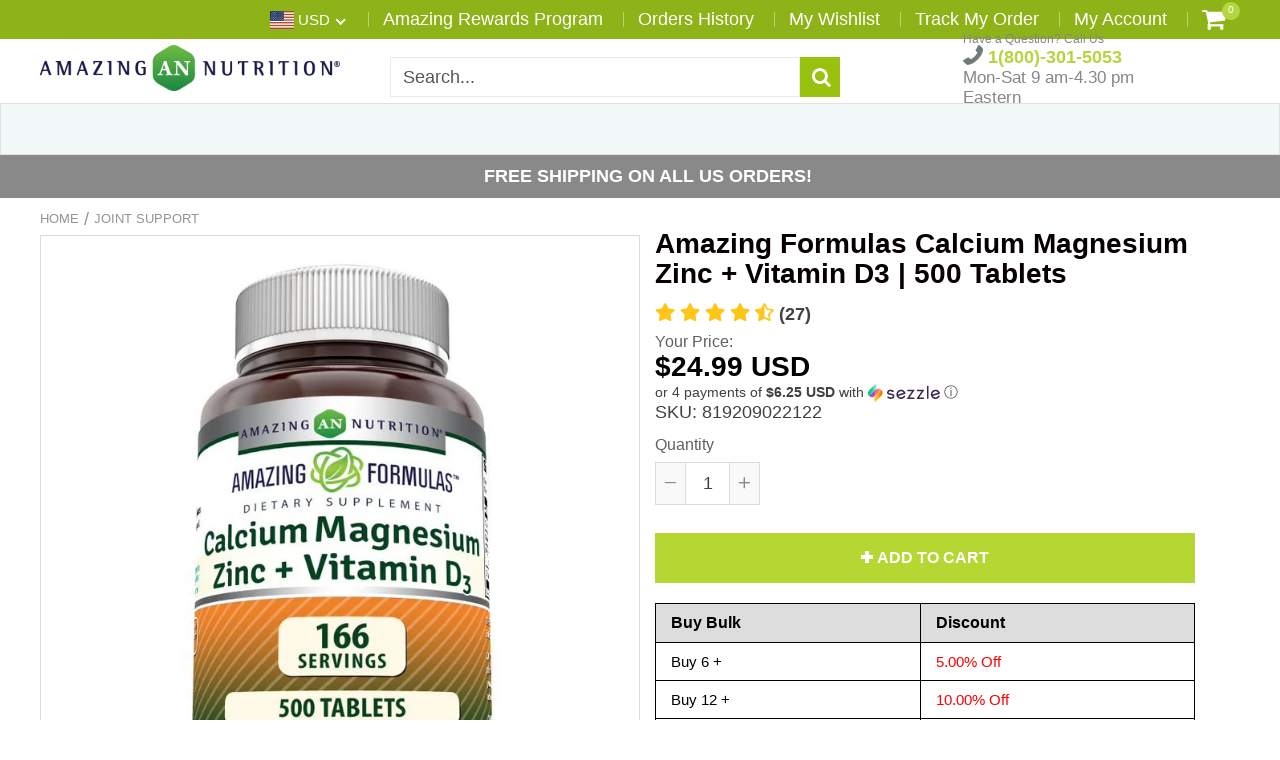

--- FILE ---
content_type: text/html; charset=utf-8
request_url: https://www.amazingnutrition.com/collections/joint-support/products/amazing-formulas-calcium-magnesium-zinc-vitamin-d3-500-tablets
body_size: 78546
content:















<!doctype html>
<!--[if IE 8]><html class="no-js lt-ie9" lang="en"> <![endif]-->
<!--[if IE 9 ]><html class="ie9 no-js"> <![endif]-->
<!--[if (gt IE 9)|!(IE)]><!--> <html class="no-js"> <!--<![endif]-->
<!-- Version 5.0.2 3108-->
<head>
  
  <meta charset="utf-8">
  <meta name="robots" content="index, follow">
  <meta http-equiv="X-UA-Compatible" content="IE=edge,chrome=1">
  
  	<link rel="shortcut icon" href="//www.amazingnutrition.com/cdn/shop/t/4/assets/favicon.png?v=42888350779887394351537905494" type="image/png" />
  
  <title>
    Amazing Formulas Calcium Magnesium Zinc + Vitamin D3 | 500 Tablets &ndash; Amazing Nutrition
  </title>
  
  	<meta name="description" content="Amazing Formulas Calcium Magnesium Zinc Vitamin D3 Each 3-tablet serving of Amazing Formulas Calcium Magnesium Zinc + Vitamin D3 contains 25 mg of zinc 1000 mg of calcium and 400 mg of magnesium 600 IU of Vitamin D3 giving you at least 100 percent of the daily-recommended value for the key minerals based on a 2000-calo">
  
<meta name="facebook-domain-verification" content="nywevms8pqbnn5n9thpk7s8urrzbmp" />

<script> 
var isshoptimized = 1;
</script>

  <script src="//www.amazingnutrition.com/cdn/shop/t/4/assets/jquery.min.js?v=133785615397654003601537903379"></script>
  
  <script src="//www.amazingnutrition.com/cdn/shop/t/4/assets/app.js?v=177716789540204183961537903379"></script>
  
  <meta property="og:type" content="product">
  <meta property="og:title" content="Amazing Formulas Calcium Magnesium Zinc + Vitamin D3 | 500 Tablets">
  
    <meta property="og:image" content="http://www.amazingnutrition.com/cdn/shop/files/y4mPI1eQlisa_knHRmWpgWB_OfMIh-cAMGjzlDJrSgriflyMT78sx_qW_RyICJqPZ86nZ7feplqyN_GMvDtQcd4n_HBDjoZPWXxFdYl461lw1FcgfJFjzcaOnGjhlyU1RIE1aYvIqTlftvIuDqoNc_nJeD7BkDJWEvOqJEqIsSN1UlbBeRyNTRs_600x600.jpg?v=1698052800">
    <meta property="og:image:secure_url" content="https://www.amazingnutrition.com/cdn/shop/files/y4mPI1eQlisa_knHRmWpgWB_OfMIh-cAMGjzlDJrSgriflyMT78sx_qW_RyICJqPZ86nZ7feplqyN_GMvDtQcd4n_HBDjoZPWXxFdYl461lw1FcgfJFjzcaOnGjhlyU1RIE1aYvIqTlftvIuDqoNc_nJeD7BkDJWEvOqJEqIsSN1UlbBeRyNTRs_600x600.jpg?v=1698052800">
  
  <meta property="og:description" content="  
Amazing Formulas Calcium Magnesium Zinc Vitamin D3 Each 3-tablet serving of Amazing Formulas Calcium Magnesium Zinc + Vitamin D3 contains  25 mg of zinc 1000 mg of calcium and 400 mg of magnesium 600 IU of Vitamin D3  giving you at least 100 percent of the daily-recommended value for the key minerals based on a 2000-calorie diet. Our supplement makes it easy to incorporate these three essential minerals into your daily diet and eliminates the need for taking multiple supplements. Vitamin D3 is added to the supplement to help your body properly absorb and utilize the minerals. Calcium, zinc, and magnesium play a vital role in bone health and nerve and muscle function.  CALCIUM, MAGNESIUM, AND ZINC + VITAMIN D3 Calcium, magnesium, and zinc are essential minerals, nutrients that the body needs to function properly but cannot produce it on its own. Although these minerals are found in dairy products, leafy greens, legumes, whole grains and lean protein, many adults do not get enough of them through diet alone. Vitamin D is one of the 13 essential vitamins needed for health and well-being. It helps the body absorb calcium and other nutrients. The human body can produce small amounts of vitamin D due to sun exposure; however, it is typically recommended for those taking calcium and other minerals.
    
 
SUPPORTS BONE HEALTH* With age, bone density naturally decreases due to changes in hormone levels in the body. Studies suggest that increasing the amount of calcium helps to support the production of new bone matter and promotes stronger, healthier bones.* Some research also indicates that magnesium and zinc assist with bone cell production. The three minerals are also essential to maintain strong, healthy teeth.*                    
 
PROMOTES HEALTHY MUSCLES* Magnesium and calcium have both been proven to play a role in muscle contraction. Without an adequate supply of the minerals in the diet, muscles may not function properly. Zinc is required for cell division and protein synthesis, making it important for the development of new muscle mass.* For this reason, it is often recommend to athletes and fitness enthusiasts to increase their intake of calcium, magnesium and zinc.*        
 
AIDS IN NERVOUS SYSTEM FUNCTION* Your nervous system is responsible for sending messages from your brain to the rest of your body and helps to drive everything from your heartbeat to the conscious actions that you complete during the day. Magnesium and calcium are both needed for the nervous system to convey signals properly, and zinc supports the development of nervous system cells.*             
California Proposition 65 WARNING:- &quot;Consuming this product can expose you to chemicals including lead which is known to the State of California to cause birth defects or other reproductive harm. For more information go to www.P65Warnings.ca.gov/food.&quot;
  ">
  <meta property="og:price:amount" content="24.99">
  <meta property="og:price:currency" content="USD">

<meta property="og:url" content="https://www.amazingnutrition.com/products/amazing-formulas-calcium-magnesium-zinc-vitamin-d3-500-tablets">
<link rel="canonical" href="https://www.amazingnutrition.com/products/amazing-formulas-calcium-magnesium-zinc-vitamin-d3-500-tablets" />
<meta property="og:site_name" content="Amazing Nutrition">

  <meta name="twitter:site" content="@AmazingNutri">


  <meta name="twitter:card" content="summary">


  <meta name="twitter:title" content="Amazing Formulas Calcium Magnesium Zinc + Vitamin D3 | 500 Tablets">
  <meta name="twitter:description" content="  
Amazing Formulas Calcium Magnesium Zinc Vitamin D3 Each 3-tablet serving of Amazing Formulas Calcium Magnesium Zinc + Vitamin D3 contains  25 mg of zinc 1000 mg of calcium and 400 mg of magnesium 6">
  <meta name="twitter:image" content="https://www.amazingnutrition.com/cdn/shop/files/y4mPI1eQlisa_knHRmWpgWB_OfMIh-cAMGjzlDJrSgriflyMT78sx_qW_RyICJqPZ86nZ7feplqyN_GMvDtQcd4n_HBDjoZPWXxFdYl461lw1FcgfJFjzcaOnGjhlyU1RIE1aYvIqTlftvIuDqoNc_nJeD7BkDJWEvOqJEqIsSN1UlbBeRyNTRs_600x600.jpg?v=1698052800">
  <meta name="twitter:image:width" content="600">
  <meta name="twitter:image:height" content="600">

 
  <link rel="canonical" href="https://www.amazingnutrition.com/products/amazing-formulas-calcium-magnesium-zinc-vitamin-d3-500-tablets">
  <meta name="viewport" content="width=device-width, initial-scale=1.0, maximum-scale=1.0, user-scalable=no" />
  <meta name="theme-color" content="#99c20f">
  <meta name="author" content="Amazing Nutrition">
  <meta name="HandheldFriendly" content="True" />
  <meta name="MobileOptimized" content="320" /> 

    
  	<link href="https://fonts.googleapis.com/css?family=Arial:300,400,500,600,700" rel="stylesheet" lazyload />
 
  
  <link href="//www.amazingnutrition.com/cdn/shop/t/4/assets/timber.scss.css?v=50489341662126708541765993430" rel="stylesheet" type="text/css" media="all" />
  <link href="//www.amazingnutrition.com/cdn/shop/t/4/assets/vendors.min.css?v=171958510730225650131765993429" rel="stylesheet" type="text/css" media="all" /> 
 
  
  <script>window.performance && window.performance.mark && window.performance.mark('shopify.content_for_header.start');</script><meta name="google-site-verification" content="Swe0xmLB87SVYuWahTE4QKY7xbwFFCyLS6_5K8m18Ys">
<meta name="google-site-verification" content="fkmXw_7gzFZIN88oJZUfHFvzsWtaPetASNxMp4rBbKs">
<meta name="google-site-verification" content="-VVU_e24nIpyWo4q0xjGT-knNut7FiOeiYBNL5L5EuA">
<meta id="shopify-digital-wallet" name="shopify-digital-wallet" content="/3370778736/digital_wallets/dialog">
<meta name="shopify-checkout-api-token" content="42c7ece70e19dd7f4a1a3c56112720ce">
<link rel="alternate" type="application/json+oembed" href="https://www.amazingnutrition.com/products/amazing-formulas-calcium-magnesium-zinc-vitamin-d3-500-tablets.oembed">
<script async="async" src="/checkouts/internal/preloads.js?locale=en-US"></script>
<script id="apple-pay-shop-capabilities" type="application/json">{"shopId":3370778736,"countryCode":"US","currencyCode":"USD","merchantCapabilities":["supports3DS"],"merchantId":"gid:\/\/shopify\/Shop\/3370778736","merchantName":"Amazing Nutrition","requiredBillingContactFields":["postalAddress","email","phone"],"requiredShippingContactFields":["postalAddress","email","phone"],"shippingType":"shipping","supportedNetworks":["visa","masterCard","amex","discover","jcb"],"total":{"type":"pending","label":"Amazing Nutrition","amount":"1.00"},"shopifyPaymentsEnabled":false,"supportsSubscriptions":false}</script>
<script id="shopify-features" type="application/json">{"accessToken":"42c7ece70e19dd7f4a1a3c56112720ce","betas":["rich-media-storefront-analytics"],"domain":"www.amazingnutrition.com","predictiveSearch":true,"shopId":3370778736,"locale":"en"}</script>
<script>var Shopify = Shopify || {};
Shopify.shop = "amazingnutrition-com.myshopify.com";
Shopify.locale = "en";
Shopify.currency = {"active":"USD","rate":"1.0"};
Shopify.country = "US";
Shopify.theme = {"name":"shoptimized-5-02","id":37013225584,"schema_name":null,"schema_version":null,"theme_store_id":null,"role":"main"};
Shopify.theme.handle = "null";
Shopify.theme.style = {"id":null,"handle":null};
Shopify.cdnHost = "www.amazingnutrition.com/cdn";
Shopify.routes = Shopify.routes || {};
Shopify.routes.root = "/";</script>
<script type="module">!function(o){(o.Shopify=o.Shopify||{}).modules=!0}(window);</script>
<script>!function(o){function n(){var o=[];function n(){o.push(Array.prototype.slice.apply(arguments))}return n.q=o,n}var t=o.Shopify=o.Shopify||{};t.loadFeatures=n(),t.autoloadFeatures=n()}(window);</script>
<script id="shop-js-analytics" type="application/json">{"pageType":"product"}</script>
<script defer="defer" async type="module" src="//www.amazingnutrition.com/cdn/shopifycloud/shop-js/modules/v2/client.init-shop-cart-sync_BT-GjEfc.en.esm.js"></script>
<script defer="defer" async type="module" src="//www.amazingnutrition.com/cdn/shopifycloud/shop-js/modules/v2/chunk.common_D58fp_Oc.esm.js"></script>
<script defer="defer" async type="module" src="//www.amazingnutrition.com/cdn/shopifycloud/shop-js/modules/v2/chunk.modal_xMitdFEc.esm.js"></script>
<script type="module">
  await import("//www.amazingnutrition.com/cdn/shopifycloud/shop-js/modules/v2/client.init-shop-cart-sync_BT-GjEfc.en.esm.js");
await import("//www.amazingnutrition.com/cdn/shopifycloud/shop-js/modules/v2/chunk.common_D58fp_Oc.esm.js");
await import("//www.amazingnutrition.com/cdn/shopifycloud/shop-js/modules/v2/chunk.modal_xMitdFEc.esm.js");

  window.Shopify.SignInWithShop?.initShopCartSync?.({"fedCMEnabled":true,"windoidEnabled":true});

</script>
<script>(function() {
  var isLoaded = false;
  function asyncLoad() {
    if (isLoaded) return;
    isLoaded = true;
    var urls = ["https:\/\/www.shoutout.global\/js\/shoutout_cart.js?shop=amazingnutrition-com.myshopify.com","https:\/\/www.shoutout.global\/js\/shoutout_theme.js?shop=amazingnutrition-com.myshopify.com","https:\/\/collector.leaddyno.com\/shopify.js?key=d3e7ffcf39f7e2281693769e7ff6cb07d2643edc\u0026shop=amazingnutrition-com.myshopify.com","https:\/\/chimpstatic.com\/mcjs-connected\/js\/users\/0cc24c7a34e7706be424a758a\/b7e772f980a2fbc80d5d3fbbe.js?shop=amazingnutrition-com.myshopify.com","https:\/\/static.rechargecdn.com\/static\/js\/recharge.js?shop=amazingnutrition-com.myshopify.com","https:\/\/cdn-scripts.signifyd.com\/shopify\/script-tag.js?shop=amazingnutrition-com.myshopify.com","https:\/\/assets1.adroll.com\/shopify\/latest\/j\/shopify_rolling_bootstrap_v2.js?adroll_adv_id=EQXM3EXSV5ANNJAA7EVNXM\u0026adroll_pix_id=3OZZSKUHGJHKJMIABHYJJU\u0026shop=amazingnutrition-com.myshopify.com","https:\/\/bingshoppingtool-t2app-prod.trafficmanager.net\/uet\/tracking_script?shop=amazingnutrition-com.myshopify.com","https:\/\/ecommplugins-scripts.trustpilot.com\/v2.1\/js\/header.min.js?settings=eyJrZXkiOiJ6bkN4Uk5URFJXM3l6UVRHIiwicyI6InNrdSJ9\u0026shop=amazingnutrition-com.myshopify.com","https:\/\/ecommplugins-trustboxsettings.trustpilot.com\/amazingnutrition-com.myshopify.com.js?settings=1661537491824\u0026shop=amazingnutrition-com.myshopify.com","https:\/\/cdn.opinew.com\/js\/opinew-active.js?shop=amazingnutrition-com.myshopify.com","https:\/\/widget.trustpilot.com\/bootstrap\/v5\/tp.widget.sync.bootstrap.min.js?shop=amazingnutrition-com.myshopify.com","https:\/\/widget.trustpilot.com\/bootstrap\/v5\/tp.widget.sync.bootstrap.min.js?shop=amazingnutrition-com.myshopify.com","https:\/\/widget.trustpilot.com\/bootstrap\/v5\/tp.widget.sync.bootstrap.min.js?shop=amazingnutrition-com.myshopify.com","https:\/\/cdn.shopify.com\/s\/files\/1\/0184\/4255\/1360\/files\/haloroar-legal.min.js?v=1649374317\u0026shop=amazingnutrition-com.myshopify.com","https:\/\/tnc-app.herokuapp.com\/get_script\/bbfc395c344311ed8c79b6a62700aa8b.js?v=904657\u0026shop=amazingnutrition-com.myshopify.com","https:\/\/snts-app.herokuapp.com\/get_script\/1be2538ace5211eda2f5be28c9416f97.js?shop=amazingnutrition-com.myshopify.com","https:\/\/na.shgcdn3.com\/pixel-collector.js?shop=amazingnutrition-com.myshopify.com","https:\/\/app.octaneai.com\/aufhzdg21ktwut68\/shopify.js?x=FBFjwMwKXUpnQnEg\u0026shop=amazingnutrition-com.myshopify.com"];
    for (var i = 0; i < urls.length; i++) {
      var s = document.createElement('script');
      s.type = 'text/javascript';
      s.async = true;
      s.src = urls[i];
      var x = document.getElementsByTagName('script')[0];
      x.parentNode.insertBefore(s, x);
    }
  };
  if(window.attachEvent) {
    window.attachEvent('onload', asyncLoad);
  } else {
    window.addEventListener('load', asyncLoad, false);
  }
})();</script>
<script id="__st">var __st={"a":3370778736,"offset":-18000,"reqid":"727ab628-ffc9-46c2-9020-7c8b1f90df30-1769126439","pageurl":"www.amazingnutrition.com\/collections\/joint-support\/products\/amazing-formulas-calcium-magnesium-zinc-vitamin-d3-500-tablets","u":"70b3e40c7dc5","p":"product","rtyp":"product","rid":1561255313520};</script>
<script>window.ShopifyPaypalV4VisibilityTracking = true;</script>
<script id="captcha-bootstrap">!function(){'use strict';const t='contact',e='account',n='new_comment',o=[[t,t],['blogs',n],['comments',n],[t,'customer']],c=[[e,'customer_login'],[e,'guest_login'],[e,'recover_customer_password'],[e,'create_customer']],r=t=>t.map((([t,e])=>`form[action*='/${t}']:not([data-nocaptcha='true']) input[name='form_type'][value='${e}']`)).join(','),a=t=>()=>t?[...document.querySelectorAll(t)].map((t=>t.form)):[];function s(){const t=[...o],e=r(t);return a(e)}const i='password',u='form_key',d=['recaptcha-v3-token','g-recaptcha-response','h-captcha-response',i],f=()=>{try{return window.sessionStorage}catch{return}},m='__shopify_v',_=t=>t.elements[u];function p(t,e,n=!1){try{const o=window.sessionStorage,c=JSON.parse(o.getItem(e)),{data:r}=function(t){const{data:e,action:n}=t;return t[m]||n?{data:e,action:n}:{data:t,action:n}}(c);for(const[e,n]of Object.entries(r))t.elements[e]&&(t.elements[e].value=n);n&&o.removeItem(e)}catch(o){console.error('form repopulation failed',{error:o})}}const l='form_type',E='cptcha';function T(t){t.dataset[E]=!0}const w=window,h=w.document,L='Shopify',v='ce_forms',y='captcha';let A=!1;((t,e)=>{const n=(g='f06e6c50-85a8-45c8-87d0-21a2b65856fe',I='https://cdn.shopify.com/shopifycloud/storefront-forms-hcaptcha/ce_storefront_forms_captcha_hcaptcha.v1.5.2.iife.js',D={infoText:'Protected by hCaptcha',privacyText:'Privacy',termsText:'Terms'},(t,e,n)=>{const o=w[L][v],c=o.bindForm;if(c)return c(t,g,e,D).then(n);var r;o.q.push([[t,g,e,D],n]),r=I,A||(h.body.append(Object.assign(h.createElement('script'),{id:'captcha-provider',async:!0,src:r})),A=!0)});var g,I,D;w[L]=w[L]||{},w[L][v]=w[L][v]||{},w[L][v].q=[],w[L][y]=w[L][y]||{},w[L][y].protect=function(t,e){n(t,void 0,e),T(t)},Object.freeze(w[L][y]),function(t,e,n,w,h,L){const[v,y,A,g]=function(t,e,n){const i=e?o:[],u=t?c:[],d=[...i,...u],f=r(d),m=r(i),_=r(d.filter((([t,e])=>n.includes(e))));return[a(f),a(m),a(_),s()]}(w,h,L),I=t=>{const e=t.target;return e instanceof HTMLFormElement?e:e&&e.form},D=t=>v().includes(t);t.addEventListener('submit',(t=>{const e=I(t);if(!e)return;const n=D(e)&&!e.dataset.hcaptchaBound&&!e.dataset.recaptchaBound,o=_(e),c=g().includes(e)&&(!o||!o.value);(n||c)&&t.preventDefault(),c&&!n&&(function(t){try{if(!f())return;!function(t){const e=f();if(!e)return;const n=_(t);if(!n)return;const o=n.value;o&&e.removeItem(o)}(t);const e=Array.from(Array(32),(()=>Math.random().toString(36)[2])).join('');!function(t,e){_(t)||t.append(Object.assign(document.createElement('input'),{type:'hidden',name:u})),t.elements[u].value=e}(t,e),function(t,e){const n=f();if(!n)return;const o=[...t.querySelectorAll(`input[type='${i}']`)].map((({name:t})=>t)),c=[...d,...o],r={};for(const[a,s]of new FormData(t).entries())c.includes(a)||(r[a]=s);n.setItem(e,JSON.stringify({[m]:1,action:t.action,data:r}))}(t,e)}catch(e){console.error('failed to persist form',e)}}(e),e.submit())}));const S=(t,e)=>{t&&!t.dataset[E]&&(n(t,e.some((e=>e===t))),T(t))};for(const o of['focusin','change'])t.addEventListener(o,(t=>{const e=I(t);D(e)&&S(e,y())}));const B=e.get('form_key'),M=e.get(l),P=B&&M;t.addEventListener('DOMContentLoaded',(()=>{const t=y();if(P)for(const e of t)e.elements[l].value===M&&p(e,B);[...new Set([...A(),...v().filter((t=>'true'===t.dataset.shopifyCaptcha))])].forEach((e=>S(e,t)))}))}(h,new URLSearchParams(w.location.search),n,t,e,['guest_login'])})(!0,!0)}();</script>
<script integrity="sha256-4kQ18oKyAcykRKYeNunJcIwy7WH5gtpwJnB7kiuLZ1E=" data-source-attribution="shopify.loadfeatures" defer="defer" src="//www.amazingnutrition.com/cdn/shopifycloud/storefront/assets/storefront/load_feature-a0a9edcb.js" crossorigin="anonymous"></script>
<script data-source-attribution="shopify.dynamic_checkout.dynamic.init">var Shopify=Shopify||{};Shopify.PaymentButton=Shopify.PaymentButton||{isStorefrontPortableWallets:!0,init:function(){window.Shopify.PaymentButton.init=function(){};var t=document.createElement("script");t.src="https://www.amazingnutrition.com/cdn/shopifycloud/portable-wallets/latest/portable-wallets.en.js",t.type="module",document.head.appendChild(t)}};
</script>
<script data-source-attribution="shopify.dynamic_checkout.buyer_consent">
  function portableWalletsHideBuyerConsent(e){var t=document.getElementById("shopify-buyer-consent"),n=document.getElementById("shopify-subscription-policy-button");t&&n&&(t.classList.add("hidden"),t.setAttribute("aria-hidden","true"),n.removeEventListener("click",e))}function portableWalletsShowBuyerConsent(e){var t=document.getElementById("shopify-buyer-consent"),n=document.getElementById("shopify-subscription-policy-button");t&&n&&(t.classList.remove("hidden"),t.removeAttribute("aria-hidden"),n.addEventListener("click",e))}window.Shopify?.PaymentButton&&(window.Shopify.PaymentButton.hideBuyerConsent=portableWalletsHideBuyerConsent,window.Shopify.PaymentButton.showBuyerConsent=portableWalletsShowBuyerConsent);
</script>
<script data-source-attribution="shopify.dynamic_checkout.cart.bootstrap">document.addEventListener("DOMContentLoaded",(function(){function t(){return document.querySelector("shopify-accelerated-checkout-cart, shopify-accelerated-checkout")}if(t())Shopify.PaymentButton.init();else{new MutationObserver((function(e,n){t()&&(Shopify.PaymentButton.init(),n.disconnect())})).observe(document.body,{childList:!0,subtree:!0})}}));
</script>
<link id="shopify-accelerated-checkout-styles" rel="stylesheet" media="screen" href="https://www.amazingnutrition.com/cdn/shopifycloud/portable-wallets/latest/accelerated-checkout-backwards-compat.css" crossorigin="anonymous">
<style id="shopify-accelerated-checkout-cart">
        #shopify-buyer-consent {
  margin-top: 1em;
  display: inline-block;
  width: 100%;
}

#shopify-buyer-consent.hidden {
  display: none;
}

#shopify-subscription-policy-button {
  background: none;
  border: none;
  padding: 0;
  text-decoration: underline;
  font-size: inherit;
  cursor: pointer;
}

#shopify-subscription-policy-button::before {
  box-shadow: none;
}

      </style>

<script>window.performance && window.performance.mark && window.performance.mark('shopify.content_for_header.end');</script>
  



  <script type="text/javascript">
    window.__shgProducts = window.__shgProducts || {};
    
      
      
    
  </script>



  <script type="text/javascript">
    
      window.__shgMoneyFormat = window.__shgMoneyFormat || {"USD":{"currency":"USD","currency_symbol":"$","currency_symbol_location":"left","decimal_places":2,"decimal_separator":".","thousands_separator":","}};
    
    window.__shgCurrentCurrencyCode = window.__shgCurrentCurrencyCode || {
      currency: "USD",
      currency_symbol: "$",
      decimal_separator: ".",
      thousands_separator: ",",
      decimal_places: 2,
      currency_symbol_location: "left"
    };
  </script>


<script>window.BOLD = window.BOLD || {};
    window.BOLD.common = window.BOLD.common || {};
    window.BOLD.common.Shopify = window.BOLD.common.Shopify || {};
    window.BOLD.common.Shopify.shop = {
      domain: 'www.amazingnutrition.com',
      permanent_domain: 'amazingnutrition-com.myshopify.com',
      url: 'https://www.amazingnutrition.com',
      secure_url: 'https://www.amazingnutrition.com',
      money_format: "\u003cspan class=money\u003e${{amount}}\u003c\/span\u003e",
      currency: "USD"
    };
    window.BOLD.common.Shopify.customer = {
      id: null,
      tags: null,
    };
    window.BOLD.common.Shopify.cart = {"note":null,"attributes":{},"original_total_price":0,"total_price":0,"total_discount":0,"total_weight":0.0,"item_count":0,"items":[],"requires_shipping":false,"currency":"USD","items_subtotal_price":0,"cart_level_discount_applications":[],"checkout_charge_amount":0};
    window.BOLD.common.template = 'product';window.BOLD.common.Shopify.formatMoney = function(money, format) {
        function n(t, e) {
            return "undefined" == typeof t ? e : t
        }
        function r(t, e, r, i) {
            if (e = n(e, 2),
                r = n(r, ","),
                i = n(i, "."),
            isNaN(t) || null == t)
                return 0;
            t = (t / 100).toFixed(e);
            var o = t.split(".")
                , a = o[0].replace(/(\d)(?=(\d\d\d)+(?!\d))/g, "$1" + r)
                , s = o[1] ? i + o[1] : "";
            return a + s
        }
        "string" == typeof money && (money = money.replace(".", ""));
        var i = ""
            , o = /\{\{\s*(\w+)\s*\}\}/
            , a = format || window.BOLD.common.Shopify.shop.money_format || window.Shopify.money_format || "$ {{ amount }}";
        switch (a.match(o)[1]) {
            case "amount":
                i = r(money, 2, ",", ".");
                break;
            case "amount_no_decimals":
                i = r(money, 0, ",", ".");
                break;
            case "amount_with_comma_separator":
                i = r(money, 2, ".", ",");
                break;
            case "amount_no_decimals_with_comma_separator":
                i = r(money, 0, ".", ",");
                break;
            case "amount_with_space_separator":
                i = r(money, 2, " ", ",");
                break;
            case "amount_no_decimals_with_space_separator":
                i = r(money, 0, " ", ",");
                break;
            case "amount_with_apostrophe_separator":
                i = r(money, 2, "'", ".");
                break;
        }
        return a.replace(o, i);
    };
    window.BOLD.common.Shopify.saveProduct = function (handle, product) {
      if (typeof handle === 'string' && typeof window.BOLD.common.Shopify.products[handle] === 'undefined') {
        if (typeof product === 'number') {
          window.BOLD.common.Shopify.handles[product] = handle;
          product = { id: product };
        }
        window.BOLD.common.Shopify.products[handle] = product;
      }
    };
    window.BOLD.common.Shopify.saveVariant = function (variant_id, variant) {
      if (typeof variant_id === 'number' && typeof window.BOLD.common.Shopify.variants[variant_id] === 'undefined') {
        window.BOLD.common.Shopify.variants[variant_id] = variant;
      }
    };window.BOLD.common.Shopify.products = window.BOLD.common.Shopify.products || {};
    window.BOLD.common.Shopify.variants = window.BOLD.common.Shopify.variants || {};
    window.BOLD.common.Shopify.handles = window.BOLD.common.Shopify.handles || {};window.BOLD.common.Shopify.handle = "amazing-formulas-calcium-magnesium-zinc-vitamin-d3-500-tablets"
window.BOLD.common.Shopify.saveProduct("amazing-formulas-calcium-magnesium-zinc-vitamin-d3-500-tablets", 1561255313520);window.BOLD.common.Shopify.saveVariant(15329266335856, { product_id: 1561255313520, product_handle: "amazing-formulas-calcium-magnesium-zinc-vitamin-d3-500-tablets", price: 2499, group_id: '94045', csp_metafield: {}});window.BOLD.apps_installed = {"Recurring Orders":1} || {};window.BOLD.common.Shopify.saveProduct("amazing-formulas-calcium-magnesium-zinc-300-vitamin-d3-tablets", 1561255280752);window.BOLD.common.Shopify.saveVariant(15329266303088, { product_id: 1561255280752, product_handle: "amazing-formulas-calcium-magnesium-zinc-300-vitamin-d3-tablets", price: 1699, group_id: '94045', csp_metafield: {}});window.BOLD.common.Shopify.saveProduct("amazing-formulas-calcium-magnesium-zinc-vitamin-d3-500-tablets", 1561255313520);window.BOLD.common.Shopify.saveVariant(15329266335856, { product_id: 1561255313520, product_handle: "amazing-formulas-calcium-magnesium-zinc-vitamin-d3-500-tablets", price: 2499, group_id: '94045', csp_metafield: {}});window.BOLD.common.Shopify.saveProduct("amazing-omega-norwegian-fish-oil-16oz-orange-flavor", 1561273598064);window.BOLD.common.Shopify.saveVariant(15329384759408, { product_id: 1561273598064, product_handle: "amazing-omega-norwegian-fish-oil-16oz-orange-flavor", price: 1999, group_id: '94045', csp_metafield: {}});window.BOLD.common.Shopify.saveProduct("amazing-omega-norwegian-fish-oil-16-oz-473-ml-fresh-lemon-flavor", 1561273565296);window.BOLD.common.Shopify.saveVariant(15329384431728, { product_id: 1561273565296, product_handle: "amazing-omega-norwegian-fish-oil-16-oz-473-ml-fresh-lemon-flavor", price: 1999, group_id: '94045', csp_metafield: {}});window.BOLD.common.Shopify.saveProduct("amazing-formulas-glucosamine-chondroitin-msm-240-capsules", 1561258557552);window.BOLD.common.Shopify.saveVariant(15329279017072, { product_id: 1561258557552, product_handle: "amazing-formulas-glucosamine-chondroitin-msm-240-capsules", price: 2549, group_id: '94045', csp_metafield: {}});window.BOLD.common.Shopify.saveProduct("amazing-formulas-vitamin-d3-olive-oil-5000-iu-360-softgels", 1561267077232);window.BOLD.common.Shopify.saveVariant(15329318076528, { product_id: 1561267077232, product_handle: "amazing-formulas-vitamin-d3-olive-oil-5000-iu-360-softgels", price: 1499, group_id: '94045', csp_metafield: {}});window.BOLD.common.Shopify.saveProduct("amazing-formulas-vitamin-d3-coconut-oil-5000-iu-360-softgels", 1561267044464);window.BOLD.common.Shopify.saveVariant(15329318043760, { product_id: 1561267044464, product_handle: "amazing-formulas-vitamin-d3-coconut-oil-5000-iu-360-softgels", price: 1499, group_id: '94045', csp_metafield: {}});window.BOLD.common.Shopify.saveProduct("amazing-formulas-calcium-pyruvate-1500-mg-per-serving-120-capsules", 1561255411824);window.BOLD.common.Shopify.saveVariant(15329266434160, { product_id: 1561255411824, product_handle: "amazing-formulas-calcium-pyruvate-1500-mg-per-serving-120-capsules", price: 1198, group_id: '94045', csp_metafield: {}});window.BOLD.common.Shopify.saveProduct("amazing-nutrition-calcium-citrate-1000-mg-240-tablets", 1561271566448);window.BOLD.common.Shopify.saveVariant(15329350549616, { product_id: 1561271566448, product_handle: "amazing-nutrition-calcium-citrate-1000-mg-240-tablets", price: 1599, group_id: '94045', csp_metafield: {}});window.BOLD.common.Shopify.saveProduct("amazing-formulas-mega-strength-glucosamine-sulfate-1000-mg-120-capsules", 1561261768816);window.BOLD.common.Shopify.saveVariant(15329289863280, { product_id: 1561261768816, product_handle: "amazing-formulas-mega-strength-glucosamine-sulfate-1000-mg-120-capsules", price: 999, group_id: '94045', csp_metafield: {}});window.BOLD.common.Shopify.saveProduct("amazing-formulas-vitamin-d3-cholecalciferol-10000-iu-240-softgels", 1561266978928);window.BOLD.common.Shopify.saveVariant(15329317978224, { product_id: 1561266978928, product_handle: "amazing-formulas-vitamin-d3-cholecalciferol-10000-iu-240-softgels", price: 1799, group_id: '94045', csp_metafield: {}});window.BOLD.common.Shopify.saveProduct("amazing-fomulas-glucosamine-chondroitin-and-msm-120-capsules-1", 1586768281712);window.BOLD.common.Shopify.saveVariant(15783751024752, { product_id: 1586768281712, product_handle: "amazing-fomulas-glucosamine-chondroitin-and-msm-120-capsules-1", price: 3499, group_id: '94045', csp_metafield: {}});window.BOLD.common.Shopify.saveProduct("amazing-formulas-vitamin-d3-cholecalciferol-5000-iu-180-count", 1561267011696);window.BOLD.common.Shopify.saveVariant(15329318010992, { product_id: 1561267011696, product_handle: "amazing-formulas-vitamin-d3-cholecalciferol-5000-iu-180-count", price: 1499, group_id: '94045', csp_metafield: {}});window.BOLD.common.Shopify.saveProduct("amazing-formulas-vitamin-d3-1000-iu-240-softgels", 1561266815088);window.BOLD.common.Shopify.saveVariant(15329317814384, { product_id: 1561266815088, product_handle: "amazing-formulas-vitamin-d3-1000-iu-240-softgels", price: 999, group_id: '94045', csp_metafield: {}});window.BOLD.common.Shopify.saveProduct("amazing-formulas-glucosmine-chondroitin-msm-120-tablets", 1586640781424);window.BOLD.common.Shopify.saveVariant(15780195860592, { product_id: 1586640781424, product_handle: "amazing-formulas-glucosmine-chondroitin-msm-120-tablets", price: 1499, group_id: '94045', csp_metafield: {}});window.BOLD.common.Shopify.saveProduct("amazing-omega-norwegian-fish-oil-1250mg-120-softgels-orange-flavor", 1561273532528);window.BOLD.common.Shopify.saveVariant(15329384005744, { product_id: 1561273532528, product_handle: "amazing-omega-norwegian-fish-oil-1250mg-120-softgels-orange-flavor", price: 1499, group_id: '94045', csp_metafield: {}});window.BOLD.common.Shopify.saveProduct("amazing-fomulas-glucosamine-chondroitin-and-msm-120-capsules", 1561252462704);window.BOLD.common.Shopify.saveVariant(15329253359728, { product_id: 1561252462704, product_handle: "amazing-fomulas-glucosamine-chondroitin-and-msm-120-capsules", price: 1649, group_id: '94045', csp_metafield: {}});window.BOLD.common.Shopify.saveProduct("amazing-formulas-vitamin-d3-2000-iu-240-softgels", 1561266847856);window.BOLD.common.Shopify.saveVariant(15329317847152, { product_id: 1561266847856, product_handle: "amazing-formulas-vitamin-d3-2000-iu-240-softgels", price: 1299, group_id: '94045', csp_metafield: {}});window.BOLD.common.Shopify.saveProduct("amazing-omega-3-fish-oil-1300-mg-180-softgels", 1561272418416);window.BOLD.common.Shopify.saveVariant(15329375977584, { product_id: 1561272418416, product_handle: "amazing-omega-3-fish-oil-1300-mg-180-softgels", price: 1999, group_id: '94045', csp_metafield: {}});window.BOLD.common.Shopify.saveProduct("amazing-omega-fish-oil-1000-mg400-softgels", 1561272483952);window.BOLD.common.Shopify.saveVariant(15329377681520, { product_id: 1561272483952, product_handle: "amazing-omega-fish-oil-1000-mg400-softgels", price: 3499, group_id: '94045', csp_metafield: {}});window.BOLD.common.Shopify.saveProduct("amzing-formulas-glucosmine-sulfate-1000mg-240-capsules", 1586752749680);window.BOLD.common.Shopify.saveVariant(15783421116528, { product_id: 1586752749680, product_handle: "amzing-formulas-glucosmine-sulfate-1000mg-240-capsules", price: 1999, group_id: '94045', csp_metafield: {}});window.BOLD.common.Shopify.saveProduct("amazing-formulas-vitamin-d3-5000-iu-360-softgel", 1561266946160);window.BOLD.common.Shopify.saveVariant(15329317945456, { product_id: 1561266946160, product_handle: "amazing-formulas-vitamin-d3-5000-iu-360-softgel", price: 2499, group_id: '94045', csp_metafield: {}});window.BOLD.common.Shopify.saveProduct("amazing-omega-fish-oil-1000-mg-200-softgels", 1561145639024);window.BOLD.common.Shopify.saveVariant(15328025116784, { product_id: 1561145639024, product_handle: "amazing-omega-fish-oil-1000-mg-200-softgels", price: 1999, group_id: '94045', csp_metafield: {}});window.BOLD.common.Shopify.saveProduct("amazing-formulas-glucosamine-chondroitin-msm-120-veggie-capsule-shellfish-free", 7578908590114);window.BOLD.common.Shopify.saveVariant(42431092686882, { product_id: 7578908590114, product_handle: "amazing-formulas-glucosamine-chondroitin-msm-120-veggie-capsule-shellfish-free", price: 2799, group_id: '94045', csp_metafield: {}});window.BOLD.common.Shopify.saveProduct("amazing-fomulas-glucosamine-chondroitin-and-msm-60-capsules", 1586757468272);window.BOLD.common.Shopify.saveVariant(15783520665712, { product_id: 1586757468272, product_handle: "amazing-fomulas-glucosamine-chondroitin-and-msm-60-capsules", price: 2199, group_id: '94045', csp_metafield: {}});window.BOLD.common.Shopify.saveProduct("amazing-nutrition-glucosamine-sulfate-750-mg-180-capsules", 1561271959664);window.BOLD.common.Shopify.saveVariant(15329363689584, { product_id: 1561271959664, product_handle: "amazing-nutrition-glucosamine-sulfate-750-mg-180-capsules", price: 1098, group_id: '94045', csp_metafield: {}});window.BOLD.common.Shopify.saveProduct("amazing-omega-norwegian-fish-oil-1000-mg-250-softgels-fresh-lemon-flavor", 1561273434224);window.BOLD.common.Shopify.saveVariant(15329382858864, { product_id: 1561273434224, product_handle: "amazing-omega-norwegian-fish-oil-1000-mg-250-softgels-fresh-lemon-flavor", price: 1998, group_id: '94045', csp_metafield: {}});window.BOLD.common.Shopify.saveProduct("amazing-formulas-vitamin-d3-400-iu-240-softgels", 1561266880624);window.BOLD.common.Shopify.saveVariant(15329317879920, { product_id: 1561266880624, product_handle: "amazing-formulas-vitamin-d3-400-iu-240-softgels", price: 899, group_id: '94045', csp_metafield: {}});window.BOLD.common.Shopify.saveProduct("amazing-formulas-glucosamine-sulfate-500-mg-240-capsule", 1561258590320);window.BOLD.common.Shopify.saveVariant(15329279049840, { product_id: 1561258590320, product_handle: "amazing-formulas-glucosamine-sulfate-500-mg-240-capsule", price: 2498, group_id: '94045', csp_metafield: {}});window.BOLD.common.Shopify.saveProduct("amazing-omega-norwegian-fish-oil-lemon-flavour-1000-mg-120-softgels", 1561273630832);window.BOLD.common.Shopify.saveVariant(15329384890480, { product_id: 1561273630832, product_handle: "amazing-omega-norwegian-fish-oil-lemon-flavour-1000-mg-120-softgels", price: 1298, group_id: '94045', csp_metafield: {}});window.BOLD.common.Shopify.saveProduct("amazing-formulas-vitamin-d3-400iu-180-softgels", 1561266913392);window.BOLD.common.Shopify.saveVariant(15329317912688, { product_id: 1561266913392, product_handle: "amazing-formulas-vitamin-d3-400iu-180-softgels", price: 799, group_id: '94045', csp_metafield: {}});window.BOLD.common.Shopify.metafields = window.BOLD.common.Shopify.metafields || {};window.BOLD.common.Shopify.metafields["bold_rp"] = {"recurring_type":2};window.BOLD.common.Shopify.metafields["bold_csp_defaults"] = {};window.BOLD.common.cacheParams = window.BOLD.common.cacheParams || {};
    window.BOLD.common.cacheParams.recurring_orders = 1573760829;
</script><script src="https://ro.boldapps.net/v2_ui/js/ro.js" type="text/javascript"></script><script>
          var currentScript = document.currentScript || document.scripts[document.scripts.length - 1];
          var boldVariantIds =[15329266335856];
          var boldProductHandle ="amazing-formulas-calcium-magnesium-zinc-vitamin-d3-500-tablets";
          var BOLD = BOLD || {};
          BOLD.products = BOLD.products || {};
          BOLD.variant_lookup = BOLD.variant_lookup || {};
          if (window.BOLD && !BOLD.common) {
              BOLD.common = BOLD.common || {};
              BOLD.common.Shopify = BOLD.common.Shopify || {};
              window.BOLD.common.Shopify.products = window.BOLD.common.Shopify.products || {};
              window.BOLD.common.Shopify.variants = window.BOLD.common.Shopify.variants || {};
              window.BOLD.common.Shopify.handles = window.BOLD.common.Shopify.handles || {};
              window.BOLD.common.Shopify.saveProduct = function (handle, product) {
                  if (typeof handle === 'string' && typeof window.BOLD.common.Shopify.products[handle] === 'undefined') {
                      if (typeof product === 'number') {
                          window.BOLD.common.Shopify.handles[product] = handle;
                          product = { id: product };
                      }
                      window.BOLD.common.Shopify.products[handle] = product;
                  }
              };
              window.BOLD.common.Shopify.saveVariant = function (variant_id, variant) {
                  if (typeof variant_id === 'number' && typeof window.BOLD.common.Shopify.variants[variant_id] === 'undefined') {
                      window.BOLD.common.Shopify.variants[variant_id] = variant;
                  }
              };
          }

          for (var boldIndex = 0; boldIndex < boldVariantIds.length; boldIndex = boldIndex + 1) {
            BOLD.variant_lookup[boldVariantIds[boldIndex]] = boldProductHandle;
          }

          BOLD.products[boldProductHandle] ={
    "id":1561255313520,
    "title":"Amazing Formulas Calcium Magnesium Zinc + Vitamin D3 | 500 Tablets","handle":"amazing-formulas-calcium-magnesium-zinc-vitamin-d3-500-tablets",
    "description":"\u003cdiv class=\"shogun-root\" data-shogun-id=\"5bbde8208cf3a700a4074eb1\" data-shogun-site-id=\"d307ccee-3b9a-4cf2-b8d2-fc3cfce8a6ab\" data-shogun-page-id=\"5bbde8208cf3a700a4074eb1\" data-shogun-page-version-id=\"5e410939f2991a0051681213\" data-shogun-platform-type=\"shopify\" data-shogun-variant-id=\"5e410939f2991a0051681289\" data-shogun-page-type=\"product\" data-shogun-power-up-type=\"\" data-shogun-power-up-id=\"\" data-region=\"main\"\u003e \u003cdiv id=\"s-20063d1b-4980-408e-95df-9a2a7653d5c5\" class=\"shg-c \"\u003e \u003cdiv class=\"shg-rich-text shg-theme-text-content\" data-animations=\"\"\u003e\n\u003ch1\u003eAmazing Formulas Calcium Magnesium Zinc Vitamin D3\u003c\/h1\u003e \u003cp\u003e\u003cspan style=\"color: #000000;\"\u003e\u003cspan style=\"line-height: normal;\"\u003eEach 3-tablet serving of Amazing Formulas Calcium Magnesium Zinc + Vitamin D3 contains\u003c\/span\u003e\u003c\/span\u003e\u003c\/p\u003e \u003cul\u003e \u003cli\u003e\u003cspan style=\"color: #000000;\"\u003e\u003cspan style=\"line-height: normal;\"\u003e25 mg of zinc\u003c\/span\u003e\u003c\/span\u003e\u003c\/li\u003e \u003cli\u003e\u003cspan style=\"color: #000000;\"\u003e\u003cspan style=\"line-height: normal;\"\u003e1000 mg of calcium and\u003c\/span\u003e\u003c\/span\u003e\u003c\/li\u003e \u003cli\u003e\u003cspan style=\"color: #000000;\"\u003e\u003cspan style=\"line-height: normal;\"\u003e400 mg of magnesium\u003c\/span\u003e\u003c\/span\u003e\u003c\/li\u003e \u003cli\u003e\u003cspan style=\"color: #000000;\"\u003e\u003cspan style=\"line-height: normal;\"\u003e600 IU of Vitamin D3\u003c\/span\u003e\u003c\/span\u003e\u003c\/li\u003e \u003c\/ul\u003e \u003cp\u003e\u003cspan style=\"color: #000000;\"\u003e\u003cspan style=\"line-height: normal;\"\u003egiving you at least 100 percent of the daily-recommended value for the key minerals based on a 2000-calorie diet.\u003cbr\u003e \u003cbr\u003eOur supplement makes it easy to incorporate these three essential minerals into your daily diet and eliminates the need for taking multiple supplements. Vitamin D3 is added to the supplement to help your body properly absorb and utilize the minerals.\u003cbr\u003e \u003cbr\u003eCalcium, zinc, and magnesium play a vital role in bone health and nerve and muscle function.\u003c\/span\u003e\u003c\/span\u003e\u003c\/p\u003e \u003ch3\u003e\u003cspan style=\"color: #000000;\"\u003e CALCIUM, MAGNESIUM, AND ZINC + VITAMIN D3\u003c\/span\u003e\u003c\/h3\u003e \u003cp\u003e\u003cspan style=\"color: #000000;\"\u003eCalcium, magnesium, and zinc are essential minerals, nutrients that the body needs to function properly but cannot produce it on its own. Although these minerals are found in dairy products, leafy greens, legumes, whole grains and lean protein, many adults do not get enough of them through diet alone.\u003cbr\u003e \u003cbr\u003eVitamin D is one of the 13 essential vitamins needed for health and well-being. It helps the body absorb calcium and other nutrients. The human body can produce small amounts of vitamin D due to sun exposure; however, it is typically recommended for those taking calcium and other minerals.\u003c\/span\u003e\u003c\/p\u003e\n\u003c\/div\u003e \u003c\/div\u003e \u003cdiv class=\"shg-c \" id=\"s-30837137-2713-4004-ad9d-29111b412e33\" data-animations=\"\"\u003e \u003cdiv class=\"shg-row\" data-col-grid-mode-on=\"\"\u003e \u003cdiv class=\"shg-c-lg-9 shg-c-md-9 shg-c-sm-9 shg-c-xs-12\"\u003e\n\u003cdiv id=\"s-a77e2c0c-1896-4442-a915-b8bfa44f7dda\" class=\"shg-c \"\u003e \u003cdiv class=\"shg-rich-text shg-theme-text-content\" data-animations=\"\"\u003e\n\u003ch3\u003e\u003cspan style=\"color:#000000\"\u003eSUPPORTS BONE HEALTH*\u003c\/span\u003e\u003c\/h3\u003e \u003cp\u003e\u003cspan style=\"color:#000000\"\u003eWith age, bone density naturally decreases due to changes in hormone levels in the body. Studies suggest that increasing the amount of calcium helps to support the production of new bone matter and promotes stronger, healthier bones.* Some research also indicates that magnesium and zinc assist with bone cell production. The three minerals are also essential to maintain strong, healthy teeth.*\u003c\/span\u003e\u003c\/p\u003e \u003c\/div\u003e \u003c\/div\u003e \u003c\/div\u003e \u003cdiv class=\"shg-c-lg-3 shg-c-md-3 shg-c-sm-3 shg-c-xs-12\"\u003e \u003cdiv class=\"shg-c shogun-image-container shg-align-center\" id=\"s-55bbe081-3409-4cf9-be4d-1993af51605b\" data-animations=\"\"\u003e \u003cimg src=\"https:\/\/i.shgcdn.com\/bea15df0-75c2-4c21-aeba-16783b9e5a0e\/-\/format\/auto\/-\/preview\/3000x3000\/-\/quality\/lighter\/\" width=\"\" height=\"\" alt=\"\" class=\"shogun-image \" decoding=\"async\" loading=\"lazy\"\u003e \u003c\/div\u003e \u003cscript class=\"__SHG_DATA__\" type=\"application\/json\"\u003e\n    {\n      \"__shgImageElements\": { \"uuid\": \"s-55bbe081-3409-4cf9-be4d-1993af51605b\" }\n    }\n  \u003c\/script\u003e \u003c\/div\u003e \u003c\/div\u003e \u003c\/div\u003e \u003cdiv class=\"shg-c \" id=\"s-7137b886-6eda-4e17-8ef7-21016eea253d\" data-animations=\"\"\u003e \u003cdiv class=\"shg-row\" data-col-grid-mode-on=\"\"\u003e \u003cdiv class=\"shg-c-lg-3 shg-c-md-3 shg-c-sm-3 shg-c-xs-12\"\u003e \u003cdiv class=\"shg-c shogun-image-container shg-align-center\" id=\"s-a96298ca-5965-435e-9fbf-c070f51b5627\" data-animations=\"\"\u003e \u003cimg src=\"https:\/\/i.shgcdn.com\/5a7252f1-2558-49f1-97ff-2d002b32781f\/-\/format\/auto\/-\/preview\/3000x3000\/-\/quality\/lighter\/\" width=\"\" height=\"\" alt=\"\" class=\"shogun-image \" decoding=\"async\" loading=\"lazy\"\u003e \u003c\/div\u003e \u003cscript class=\"__SHG_DATA__\" type=\"application\/json\"\u003e\n    {\n      \"__shgImageElements\": { \"uuid\": \"s-a96298ca-5965-435e-9fbf-c070f51b5627\" }\n    }\n  \u003c\/script\u003e \u003c\/div\u003e \u003cdiv class=\"shg-c-lg-9 shg-c-md-9 shg-c-sm-9 shg-c-xs-12\"\u003e\n\u003cdiv id=\"s-3c2baf29-1dfe-492d-8459-4dba2ddf1e51\" class=\"shg-c \"\u003e \u003cdiv class=\"shg-rich-text shg-theme-text-content\" data-animations=\"\"\u003e\n\u003ch3\u003e\u003cspan style=\"color:#000000\"\u003ePROMOTES HEALTHY MUSCLES*\u003c\/span\u003e\u003c\/h3\u003e \u003cp\u003e\u003cspan style=\"color:#000000\"\u003eMagnesium and calcium have both been proven to play a role in muscle contraction. Without an adequate supply of the minerals in the diet, muscles may not function properly. Zinc is required for cell division and protein synthesis, making it important for the development of new muscle mass.* For this reason, it is often recommend to athletes and fitness enthusiasts to increase their intake of calcium, magnesium and zinc.*\u003c\/span\u003e\u003c\/p\u003e \u003c\/div\u003e \u003c\/div\u003e \u003c\/div\u003e \u003c\/div\u003e \u003c\/div\u003e \u003cdiv class=\"shg-c \" id=\"s-fcbab792-8219-429a-a0db-b31002ee1727\" data-animations=\"\"\u003e \u003cdiv class=\"shg-row\" data-col-grid-mode-on=\"\"\u003e \u003cdiv class=\"shg-c-lg-9 shg-c-md-9 shg-c-sm-9 shg-c-xs-12\"\u003e\n\u003cdiv id=\"s-810bdd7a-eec3-4979-98fb-63b62200d90b\" class=\"shg-c \"\u003e \u003cdiv class=\"shg-rich-text shg-theme-text-content\" data-animations=\"\"\u003e\n\u003ch3\u003e\u003cspan style=\"color:#000000\"\u003eAIDS IN NERVOUS SYSTEM FUNCTION*\u003c\/span\u003e\u003c\/h3\u003e \u003cp\u003e\u003cspan style=\"color:#000000\"\u003eYour nervous system is responsible for sending messages from your brain to the rest of your body and helps to drive everything from your heartbeat to the conscious actions that you complete during the day. Magnesium and calcium are both needed for the nervous system to convey signals properly, and zinc supports the development of nervous system cells.*\u003c\/span\u003e\u003c\/p\u003e \u003c\/div\u003e \u003c\/div\u003e \u003c\/div\u003e \u003cdiv class=\"shg-c-lg-3 shg-c-md-3 shg-c-sm-3 shg-c-xs-12\"\u003e \u003cdiv class=\"shg-c shogun-image-container shg-align-center\" id=\"s-7cedc707-6d34-4aff-a549-06eef6131694\" data-animations=\"\"\u003e \u003cimg src=\"https:\/\/i.shgcdn.com\/85fe5d81-c87f-43da-b6aa-cf352c094c90\/-\/format\/auto\/-\/preview\/3000x3000\/-\/quality\/lighter\/\" width=\"\" height=\"\" alt=\"\" class=\"shogun-image \" decoding=\"async\" loading=\"lazy\"\u003e \u003c\/div\u003e \u003cscript class=\"__SHG_DATA__\" type=\"application\/json\"\u003e\n    {\n      \"__shgImageElements\": { \"uuid\": \"s-7cedc707-6d34-4aff-a549-06eef6131694\" }\n    }\n  \u003c\/script\u003e \u003c\/div\u003e \u003c\/div\u003e \u003c\/div\u003e \u003cdiv id=\"s-4b602930-e38e-498f-8452-e88df99b6b2b\" class=\"shg-c \"\u003e \u003cdiv class=\"shg-rich-text shg-theme-text-content\" data-animations=\"\"\u003e\n\u003cp style=\"background: white; margin: 0in 0in 10.5pt 0in;\"\u003e\u003cstrong\u003e\u003cspan style=\"font-size: 13.5pt; font-family: Arial, sans-serif; color: #000000;\"\u003eCalifornia Proposition 65 WARNING:-\u003c\/span\u003e\u003c\/strong\u003e\u003c\/p\u003e \u003cp style=\"background: white; margin: 0in 0in 10.5pt 0in;\"\u003e\u003cspan style=\"font-size: 13.5pt; font-family: Arial, sans-serif; color: #000000;\"\u003e\"Consuming this product can expose you to chemicals including lead which is known to the State of California to cause birth defects or other reproductive harm. For more information go to www.P65Warnings.ca.gov\/food.\"\u003c\/span\u003e\u003c\/p\u003e\n\u003c\/div\u003e \u003c\/div\u003e \u003c\/div\u003e",
    "published_at":"2018-11-19T16:07:21",
    "created_at":"2018-11-02T21:52:35",
    "vendor":"Amazing Nutrition",
    "type":"",
    "tags":["calcium","magnesium","vitamin d","vitamin d3","zinc"],
    "price":2499,
    "price_min":2499,
    "price_max":2499,
    "price_varies":false,
    "compare_at_price":0,
    "compare_at_price_min":0,
    "compare_at_price_max":0,
    "compare_at_price_varies":false,
    "all_variant_ids":[15329266335856],
    "variants":[{"id":15329266335856,"title":"Default Title","option1":"Default Title","option2":null,"option3":null,"sku":"819209022122","requires_shipping":true,"taxable":false,"featured_image":null,"available":true,"name":"Amazing Formulas Calcium Magnesium Zinc + Vitamin D3 | 500 Tablets","public_title":null,"options":["Default Title"],"price":2499,"weight":454,"compare_at_price":0,"inventory_management":"shopify","barcode":"819209022122","requires_selling_plan":false,"selling_plan_allocations":[]}],
    "available":null,"images":["\/\/www.amazingnutrition.com\/cdn\/shop\/files\/y4mPI1eQlisa_knHRmWpgWB_OfMIh-cAMGjzlDJrSgriflyMT78sx_qW_RyICJqPZ86nZ7feplqyN_GMvDtQcd4n_HBDjoZPWXxFdYl461lw1FcgfJFjzcaOnGjhlyU1RIE1aYvIqTlftvIuDqoNc_nJeD7BkDJWEvOqJEqIsSN1UlbBeRyNTRs.jpg?v=1698052800","\/\/www.amazingnutrition.com\/cdn\/shop\/files\/y4m0Vh3SRe0HS6VQ-MuNmvXbNw2KM0ruOV5MgeFJYq0aacmIMECuRzR7x7EihtqHHgYi1gy_bbNUeTJksGGrjsBfjwJ-hkYa2LXp5jbB4RD2RW-u_VEueXp-k0n7NJkaZem5_q78Q7tFVzOzY3LKPxhp6WxwRMwnrz7kHcCpYYTMyqZUu7vsn_u.jpg?v=1698052807","\/\/www.amazingnutrition.com\/cdn\/shop\/files\/y4mVttSj4qWMV_1JztJc8-XMuR4I0Y9XJbFrlRSvU6fbOzbRtFZID4ixUw8uPYf_YRcVvfKjJ7iMjsYvyaFukuMj2gPNnMUGQP6Lx0bTYBt6xkucQitw0tMgv-LWTnOov9awzSgckwy9Vq2mHTe1XSfVb3RAokbWPel5KWO31qB7MqgjdkoSujU.jpg?v=1698052814"],"featured_image":"\/\/www.amazingnutrition.com\/cdn\/shop\/files\/y4mPI1eQlisa_knHRmWpgWB_OfMIh-cAMGjzlDJrSgriflyMT78sx_qW_RyICJqPZ86nZ7feplqyN_GMvDtQcd4n_HBDjoZPWXxFdYl461lw1FcgfJFjzcaOnGjhlyU1RIE1aYvIqTlftvIuDqoNc_nJeD7BkDJWEvOqJEqIsSN1UlbBeRyNTRs.jpg?v=1698052800",
    "options":["Title"],
    "url":"\/products\/amazing-formulas-calcium-magnesium-zinc-vitamin-d3-500-tablets"};var boldCSPMetafields = {};
          var boldTempProduct ={"id":1561255313520,"title":"Amazing Formulas Calcium Magnesium Zinc + Vitamin D3 | 500 Tablets","handle":"amazing-formulas-calcium-magnesium-zinc-vitamin-d3-500-tablets","description":"\u003cdiv class=\"shogun-root\" data-shogun-id=\"5bbde8208cf3a700a4074eb1\" data-shogun-site-id=\"d307ccee-3b9a-4cf2-b8d2-fc3cfce8a6ab\" data-shogun-page-id=\"5bbde8208cf3a700a4074eb1\" data-shogun-page-version-id=\"5e410939f2991a0051681213\" data-shogun-platform-type=\"shopify\" data-shogun-variant-id=\"5e410939f2991a0051681289\" data-shogun-page-type=\"product\" data-shogun-power-up-type=\"\" data-shogun-power-up-id=\"\" data-region=\"main\"\u003e \u003cdiv id=\"s-20063d1b-4980-408e-95df-9a2a7653d5c5\" class=\"shg-c \"\u003e \u003cdiv class=\"shg-rich-text shg-theme-text-content\" data-animations=\"\"\u003e\n\u003ch1\u003eAmazing Formulas Calcium Magnesium Zinc Vitamin D3\u003c\/h1\u003e \u003cp\u003e\u003cspan style=\"color: #000000;\"\u003e\u003cspan style=\"line-height: normal;\"\u003eEach 3-tablet serving of Amazing Formulas Calcium Magnesium Zinc + Vitamin D3 contains\u003c\/span\u003e\u003c\/span\u003e\u003c\/p\u003e \u003cul\u003e \u003cli\u003e\u003cspan style=\"color: #000000;\"\u003e\u003cspan style=\"line-height: normal;\"\u003e25 mg of zinc\u003c\/span\u003e\u003c\/span\u003e\u003c\/li\u003e \u003cli\u003e\u003cspan style=\"color: #000000;\"\u003e\u003cspan style=\"line-height: normal;\"\u003e1000 mg of calcium and\u003c\/span\u003e\u003c\/span\u003e\u003c\/li\u003e \u003cli\u003e\u003cspan style=\"color: #000000;\"\u003e\u003cspan style=\"line-height: normal;\"\u003e400 mg of magnesium\u003c\/span\u003e\u003c\/span\u003e\u003c\/li\u003e \u003cli\u003e\u003cspan style=\"color: #000000;\"\u003e\u003cspan style=\"line-height: normal;\"\u003e600 IU of Vitamin D3\u003c\/span\u003e\u003c\/span\u003e\u003c\/li\u003e \u003c\/ul\u003e \u003cp\u003e\u003cspan style=\"color: #000000;\"\u003e\u003cspan style=\"line-height: normal;\"\u003egiving you at least 100 percent of the daily-recommended value for the key minerals based on a 2000-calorie diet.\u003cbr\u003e \u003cbr\u003eOur supplement makes it easy to incorporate these three essential minerals into your daily diet and eliminates the need for taking multiple supplements. Vitamin D3 is added to the supplement to help your body properly absorb and utilize the minerals.\u003cbr\u003e \u003cbr\u003eCalcium, zinc, and magnesium play a vital role in bone health and nerve and muscle function.\u003c\/span\u003e\u003c\/span\u003e\u003c\/p\u003e \u003ch3\u003e\u003cspan style=\"color: #000000;\"\u003e CALCIUM, MAGNESIUM, AND ZINC + VITAMIN D3\u003c\/span\u003e\u003c\/h3\u003e \u003cp\u003e\u003cspan style=\"color: #000000;\"\u003eCalcium, magnesium, and zinc are essential minerals, nutrients that the body needs to function properly but cannot produce it on its own. Although these minerals are found in dairy products, leafy greens, legumes, whole grains and lean protein, many adults do not get enough of them through diet alone.\u003cbr\u003e \u003cbr\u003eVitamin D is one of the 13 essential vitamins needed for health and well-being. It helps the body absorb calcium and other nutrients. The human body can produce small amounts of vitamin D due to sun exposure; however, it is typically recommended for those taking calcium and other minerals.\u003c\/span\u003e\u003c\/p\u003e\n\u003c\/div\u003e \u003c\/div\u003e \u003cdiv class=\"shg-c \" id=\"s-30837137-2713-4004-ad9d-29111b412e33\" data-animations=\"\"\u003e \u003cdiv class=\"shg-row\" data-col-grid-mode-on=\"\"\u003e \u003cdiv class=\"shg-c-lg-9 shg-c-md-9 shg-c-sm-9 shg-c-xs-12\"\u003e\n\u003cdiv id=\"s-a77e2c0c-1896-4442-a915-b8bfa44f7dda\" class=\"shg-c \"\u003e \u003cdiv class=\"shg-rich-text shg-theme-text-content\" data-animations=\"\"\u003e\n\u003ch3\u003e\u003cspan style=\"color:#000000\"\u003eSUPPORTS BONE HEALTH*\u003c\/span\u003e\u003c\/h3\u003e \u003cp\u003e\u003cspan style=\"color:#000000\"\u003eWith age, bone density naturally decreases due to changes in hormone levels in the body. Studies suggest that increasing the amount of calcium helps to support the production of new bone matter and promotes stronger, healthier bones.* Some research also indicates that magnesium and zinc assist with bone cell production. The three minerals are also essential to maintain strong, healthy teeth.*\u003c\/span\u003e\u003c\/p\u003e \u003c\/div\u003e \u003c\/div\u003e \u003c\/div\u003e \u003cdiv class=\"shg-c-lg-3 shg-c-md-3 shg-c-sm-3 shg-c-xs-12\"\u003e \u003cdiv class=\"shg-c shogun-image-container shg-align-center\" id=\"s-55bbe081-3409-4cf9-be4d-1993af51605b\" data-animations=\"\"\u003e \u003cimg src=\"https:\/\/i.shgcdn.com\/bea15df0-75c2-4c21-aeba-16783b9e5a0e\/-\/format\/auto\/-\/preview\/3000x3000\/-\/quality\/lighter\/\" width=\"\" height=\"\" alt=\"\" class=\"shogun-image \" decoding=\"async\" loading=\"lazy\"\u003e \u003c\/div\u003e \u003cscript class=\"__SHG_DATA__\" type=\"application\/json\"\u003e\n    {\n      \"__shgImageElements\": { \"uuid\": \"s-55bbe081-3409-4cf9-be4d-1993af51605b\" }\n    }\n  \u003c\/script\u003e \u003c\/div\u003e \u003c\/div\u003e \u003c\/div\u003e \u003cdiv class=\"shg-c \" id=\"s-7137b886-6eda-4e17-8ef7-21016eea253d\" data-animations=\"\"\u003e \u003cdiv class=\"shg-row\" data-col-grid-mode-on=\"\"\u003e \u003cdiv class=\"shg-c-lg-3 shg-c-md-3 shg-c-sm-3 shg-c-xs-12\"\u003e \u003cdiv class=\"shg-c shogun-image-container shg-align-center\" id=\"s-a96298ca-5965-435e-9fbf-c070f51b5627\" data-animations=\"\"\u003e \u003cimg src=\"https:\/\/i.shgcdn.com\/5a7252f1-2558-49f1-97ff-2d002b32781f\/-\/format\/auto\/-\/preview\/3000x3000\/-\/quality\/lighter\/\" width=\"\" height=\"\" alt=\"\" class=\"shogun-image \" decoding=\"async\" loading=\"lazy\"\u003e \u003c\/div\u003e \u003cscript class=\"__SHG_DATA__\" type=\"application\/json\"\u003e\n    {\n      \"__shgImageElements\": { \"uuid\": \"s-a96298ca-5965-435e-9fbf-c070f51b5627\" }\n    }\n  \u003c\/script\u003e \u003c\/div\u003e \u003cdiv class=\"shg-c-lg-9 shg-c-md-9 shg-c-sm-9 shg-c-xs-12\"\u003e\n\u003cdiv id=\"s-3c2baf29-1dfe-492d-8459-4dba2ddf1e51\" class=\"shg-c \"\u003e \u003cdiv class=\"shg-rich-text shg-theme-text-content\" data-animations=\"\"\u003e\n\u003ch3\u003e\u003cspan style=\"color:#000000\"\u003ePROMOTES HEALTHY MUSCLES*\u003c\/span\u003e\u003c\/h3\u003e \u003cp\u003e\u003cspan style=\"color:#000000\"\u003eMagnesium and calcium have both been proven to play a role in muscle contraction. Without an adequate supply of the minerals in the diet, muscles may not function properly. Zinc is required for cell division and protein synthesis, making it important for the development of new muscle mass.* For this reason, it is often recommend to athletes and fitness enthusiasts to increase their intake of calcium, magnesium and zinc.*\u003c\/span\u003e\u003c\/p\u003e \u003c\/div\u003e \u003c\/div\u003e \u003c\/div\u003e \u003c\/div\u003e \u003c\/div\u003e \u003cdiv class=\"shg-c \" id=\"s-fcbab792-8219-429a-a0db-b31002ee1727\" data-animations=\"\"\u003e \u003cdiv class=\"shg-row\" data-col-grid-mode-on=\"\"\u003e \u003cdiv class=\"shg-c-lg-9 shg-c-md-9 shg-c-sm-9 shg-c-xs-12\"\u003e\n\u003cdiv id=\"s-810bdd7a-eec3-4979-98fb-63b62200d90b\" class=\"shg-c \"\u003e \u003cdiv class=\"shg-rich-text shg-theme-text-content\" data-animations=\"\"\u003e\n\u003ch3\u003e\u003cspan style=\"color:#000000\"\u003eAIDS IN NERVOUS SYSTEM FUNCTION*\u003c\/span\u003e\u003c\/h3\u003e \u003cp\u003e\u003cspan style=\"color:#000000\"\u003eYour nervous system is responsible for sending messages from your brain to the rest of your body and helps to drive everything from your heartbeat to the conscious actions that you complete during the day. Magnesium and calcium are both needed for the nervous system to convey signals properly, and zinc supports the development of nervous system cells.*\u003c\/span\u003e\u003c\/p\u003e \u003c\/div\u003e \u003c\/div\u003e \u003c\/div\u003e \u003cdiv class=\"shg-c-lg-3 shg-c-md-3 shg-c-sm-3 shg-c-xs-12\"\u003e \u003cdiv class=\"shg-c shogun-image-container shg-align-center\" id=\"s-7cedc707-6d34-4aff-a549-06eef6131694\" data-animations=\"\"\u003e \u003cimg src=\"https:\/\/i.shgcdn.com\/85fe5d81-c87f-43da-b6aa-cf352c094c90\/-\/format\/auto\/-\/preview\/3000x3000\/-\/quality\/lighter\/\" width=\"\" height=\"\" alt=\"\" class=\"shogun-image \" decoding=\"async\" loading=\"lazy\"\u003e \u003c\/div\u003e \u003cscript class=\"__SHG_DATA__\" type=\"application\/json\"\u003e\n    {\n      \"__shgImageElements\": { \"uuid\": \"s-7cedc707-6d34-4aff-a549-06eef6131694\" }\n    }\n  \u003c\/script\u003e \u003c\/div\u003e \u003c\/div\u003e \u003c\/div\u003e \u003cdiv id=\"s-4b602930-e38e-498f-8452-e88df99b6b2b\" class=\"shg-c \"\u003e \u003cdiv class=\"shg-rich-text shg-theme-text-content\" data-animations=\"\"\u003e\n\u003cp style=\"background: white; margin: 0in 0in 10.5pt 0in;\"\u003e\u003cstrong\u003e\u003cspan style=\"font-size: 13.5pt; font-family: Arial, sans-serif; color: #000000;\"\u003eCalifornia Proposition 65 WARNING:-\u003c\/span\u003e\u003c\/strong\u003e\u003c\/p\u003e \u003cp style=\"background: white; margin: 0in 0in 10.5pt 0in;\"\u003e\u003cspan style=\"font-size: 13.5pt; font-family: Arial, sans-serif; color: #000000;\"\u003e\"Consuming this product can expose you to chemicals including lead which is known to the State of California to cause birth defects or other reproductive harm. For more information go to www.P65Warnings.ca.gov\/food.\"\u003c\/span\u003e\u003c\/p\u003e\n\u003c\/div\u003e \u003c\/div\u003e \u003c\/div\u003e","published_at":"2018-11-19T16:07:21-05:00","created_at":"2018-11-02T21:52:35-04:00","vendor":"Amazing Nutrition","type":"","tags":["calcium","magnesium","vitamin d","vitamin d3","zinc"],"price":2499,"price_min":2499,"price_max":2499,"available":true,"price_varies":false,"compare_at_price":0,"compare_at_price_min":0,"compare_at_price_max":0,"compare_at_price_varies":false,"variants":[{"id":15329266335856,"title":"Default Title","option1":"Default Title","option2":null,"option3":null,"sku":"819209022122","requires_shipping":true,"taxable":false,"featured_image":null,"available":true,"name":"Amazing Formulas Calcium Magnesium Zinc + Vitamin D3 | 500 Tablets","public_title":null,"options":["Default Title"],"price":2499,"weight":454,"compare_at_price":0,"inventory_management":"shopify","barcode":"819209022122","requires_selling_plan":false,"selling_plan_allocations":[]}],"images":["\/\/www.amazingnutrition.com\/cdn\/shop\/files\/y4mPI1eQlisa_knHRmWpgWB_OfMIh-cAMGjzlDJrSgriflyMT78sx_qW_RyICJqPZ86nZ7feplqyN_GMvDtQcd4n_HBDjoZPWXxFdYl461lw1FcgfJFjzcaOnGjhlyU1RIE1aYvIqTlftvIuDqoNc_nJeD7BkDJWEvOqJEqIsSN1UlbBeRyNTRs.jpg?v=1698052800","\/\/www.amazingnutrition.com\/cdn\/shop\/files\/y4m0Vh3SRe0HS6VQ-MuNmvXbNw2KM0ruOV5MgeFJYq0aacmIMECuRzR7x7EihtqHHgYi1gy_bbNUeTJksGGrjsBfjwJ-hkYa2LXp5jbB4RD2RW-u_VEueXp-k0n7NJkaZem5_q78Q7tFVzOzY3LKPxhp6WxwRMwnrz7kHcCpYYTMyqZUu7vsn_u.jpg?v=1698052807","\/\/www.amazingnutrition.com\/cdn\/shop\/files\/y4mVttSj4qWMV_1JztJc8-XMuR4I0Y9XJbFrlRSvU6fbOzbRtFZID4ixUw8uPYf_YRcVvfKjJ7iMjsYvyaFukuMj2gPNnMUGQP6Lx0bTYBt6xkucQitw0tMgv-LWTnOov9awzSgckwy9Vq2mHTe1XSfVb3RAokbWPel5KWO31qB7MqgjdkoSujU.jpg?v=1698052814"],"featured_image":"\/\/www.amazingnutrition.com\/cdn\/shop\/files\/y4mPI1eQlisa_knHRmWpgWB_OfMIh-cAMGjzlDJrSgriflyMT78sx_qW_RyICJqPZ86nZ7feplqyN_GMvDtQcd4n_HBDjoZPWXxFdYl461lw1FcgfJFjzcaOnGjhlyU1RIE1aYvIqTlftvIuDqoNc_nJeD7BkDJWEvOqJEqIsSN1UlbBeRyNTRs.jpg?v=1698052800","options":["Title"],"media":[{"alt":null,"id":23632341729314,"position":1,"preview_image":{"aspect_ratio":1.0,"height":745,"width":745,"src":"\/\/www.amazingnutrition.com\/cdn\/shop\/files\/y4mPI1eQlisa_knHRmWpgWB_OfMIh-cAMGjzlDJrSgriflyMT78sx_qW_RyICJqPZ86nZ7feplqyN_GMvDtQcd4n_HBDjoZPWXxFdYl461lw1FcgfJFjzcaOnGjhlyU1RIE1aYvIqTlftvIuDqoNc_nJeD7BkDJWEvOqJEqIsSN1UlbBeRyNTRs.jpg?v=1698052800"},"aspect_ratio":1.0,"height":745,"media_type":"image","src":"\/\/www.amazingnutrition.com\/cdn\/shop\/files\/y4mPI1eQlisa_knHRmWpgWB_OfMIh-cAMGjzlDJrSgriflyMT78sx_qW_RyICJqPZ86nZ7feplqyN_GMvDtQcd4n_HBDjoZPWXxFdYl461lw1FcgfJFjzcaOnGjhlyU1RIE1aYvIqTlftvIuDqoNc_nJeD7BkDJWEvOqJEqIsSN1UlbBeRyNTRs.jpg?v=1698052800","width":745},{"alt":null,"id":23632341925922,"position":2,"preview_image":{"aspect_ratio":1.0,"height":745,"width":745,"src":"\/\/www.amazingnutrition.com\/cdn\/shop\/files\/y4m0Vh3SRe0HS6VQ-MuNmvXbNw2KM0ruOV5MgeFJYq0aacmIMECuRzR7x7EihtqHHgYi1gy_bbNUeTJksGGrjsBfjwJ-hkYa2LXp5jbB4RD2RW-u_VEueXp-k0n7NJkaZem5_q78Q7tFVzOzY3LKPxhp6WxwRMwnrz7kHcCpYYTMyqZUu7vsn_u.jpg?v=1698052807"},"aspect_ratio":1.0,"height":745,"media_type":"image","src":"\/\/www.amazingnutrition.com\/cdn\/shop\/files\/y4m0Vh3SRe0HS6VQ-MuNmvXbNw2KM0ruOV5MgeFJYq0aacmIMECuRzR7x7EihtqHHgYi1gy_bbNUeTJksGGrjsBfjwJ-hkYa2LXp5jbB4RD2RW-u_VEueXp-k0n7NJkaZem5_q78Q7tFVzOzY3LKPxhp6WxwRMwnrz7kHcCpYYTMyqZUu7vsn_u.jpg?v=1698052807","width":745},{"alt":null,"id":23632342024226,"position":3,"preview_image":{"aspect_ratio":1.0,"height":745,"width":745,"src":"\/\/www.amazingnutrition.com\/cdn\/shop\/files\/y4mVttSj4qWMV_1JztJc8-XMuR4I0Y9XJbFrlRSvU6fbOzbRtFZID4ixUw8uPYf_YRcVvfKjJ7iMjsYvyaFukuMj2gPNnMUGQP6Lx0bTYBt6xkucQitw0tMgv-LWTnOov9awzSgckwy9Vq2mHTe1XSfVb3RAokbWPel5KWO31qB7MqgjdkoSujU.jpg?v=1698052814"},"aspect_ratio":1.0,"height":745,"media_type":"image","src":"\/\/www.amazingnutrition.com\/cdn\/shop\/files\/y4mVttSj4qWMV_1JztJc8-XMuR4I0Y9XJbFrlRSvU6fbOzbRtFZID4ixUw8uPYf_YRcVvfKjJ7iMjsYvyaFukuMj2gPNnMUGQP6Lx0bTYBt6xkucQitw0tMgv-LWTnOov9awzSgckwy9Vq2mHTe1XSfVb3RAokbWPel5KWO31qB7MqgjdkoSujU.jpg?v=1698052814","width":745}],"requires_selling_plan":false,"selling_plan_groups":[],"content":"\u003cdiv class=\"shogun-root\" data-shogun-id=\"5bbde8208cf3a700a4074eb1\" data-shogun-site-id=\"d307ccee-3b9a-4cf2-b8d2-fc3cfce8a6ab\" data-shogun-page-id=\"5bbde8208cf3a700a4074eb1\" data-shogun-page-version-id=\"5e410939f2991a0051681213\" data-shogun-platform-type=\"shopify\" data-shogun-variant-id=\"5e410939f2991a0051681289\" data-shogun-page-type=\"product\" data-shogun-power-up-type=\"\" data-shogun-power-up-id=\"\" data-region=\"main\"\u003e \u003cdiv id=\"s-20063d1b-4980-408e-95df-9a2a7653d5c5\" class=\"shg-c \"\u003e \u003cdiv class=\"shg-rich-text shg-theme-text-content\" data-animations=\"\"\u003e\n\u003ch1\u003eAmazing Formulas Calcium Magnesium Zinc Vitamin D3\u003c\/h1\u003e \u003cp\u003e\u003cspan style=\"color: #000000;\"\u003e\u003cspan style=\"line-height: normal;\"\u003eEach 3-tablet serving of Amazing Formulas Calcium Magnesium Zinc + Vitamin D3 contains\u003c\/span\u003e\u003c\/span\u003e\u003c\/p\u003e \u003cul\u003e \u003cli\u003e\u003cspan style=\"color: #000000;\"\u003e\u003cspan style=\"line-height: normal;\"\u003e25 mg of zinc\u003c\/span\u003e\u003c\/span\u003e\u003c\/li\u003e \u003cli\u003e\u003cspan style=\"color: #000000;\"\u003e\u003cspan style=\"line-height: normal;\"\u003e1000 mg of calcium and\u003c\/span\u003e\u003c\/span\u003e\u003c\/li\u003e \u003cli\u003e\u003cspan style=\"color: #000000;\"\u003e\u003cspan style=\"line-height: normal;\"\u003e400 mg of magnesium\u003c\/span\u003e\u003c\/span\u003e\u003c\/li\u003e \u003cli\u003e\u003cspan style=\"color: #000000;\"\u003e\u003cspan style=\"line-height: normal;\"\u003e600 IU of Vitamin D3\u003c\/span\u003e\u003c\/span\u003e\u003c\/li\u003e \u003c\/ul\u003e \u003cp\u003e\u003cspan style=\"color: #000000;\"\u003e\u003cspan style=\"line-height: normal;\"\u003egiving you at least 100 percent of the daily-recommended value for the key minerals based on a 2000-calorie diet.\u003cbr\u003e \u003cbr\u003eOur supplement makes it easy to incorporate these three essential minerals into your daily diet and eliminates the need for taking multiple supplements. Vitamin D3 is added to the supplement to help your body properly absorb and utilize the minerals.\u003cbr\u003e \u003cbr\u003eCalcium, zinc, and magnesium play a vital role in bone health and nerve and muscle function.\u003c\/span\u003e\u003c\/span\u003e\u003c\/p\u003e \u003ch3\u003e\u003cspan style=\"color: #000000;\"\u003e CALCIUM, MAGNESIUM, AND ZINC + VITAMIN D3\u003c\/span\u003e\u003c\/h3\u003e \u003cp\u003e\u003cspan style=\"color: #000000;\"\u003eCalcium, magnesium, and zinc are essential minerals, nutrients that the body needs to function properly but cannot produce it on its own. Although these minerals are found in dairy products, leafy greens, legumes, whole grains and lean protein, many adults do not get enough of them through diet alone.\u003cbr\u003e \u003cbr\u003eVitamin D is one of the 13 essential vitamins needed for health and well-being. It helps the body absorb calcium and other nutrients. The human body can produce small amounts of vitamin D due to sun exposure; however, it is typically recommended for those taking calcium and other minerals.\u003c\/span\u003e\u003c\/p\u003e\n\u003c\/div\u003e \u003c\/div\u003e \u003cdiv class=\"shg-c \" id=\"s-30837137-2713-4004-ad9d-29111b412e33\" data-animations=\"\"\u003e \u003cdiv class=\"shg-row\" data-col-grid-mode-on=\"\"\u003e \u003cdiv class=\"shg-c-lg-9 shg-c-md-9 shg-c-sm-9 shg-c-xs-12\"\u003e\n\u003cdiv id=\"s-a77e2c0c-1896-4442-a915-b8bfa44f7dda\" class=\"shg-c \"\u003e \u003cdiv class=\"shg-rich-text shg-theme-text-content\" data-animations=\"\"\u003e\n\u003ch3\u003e\u003cspan style=\"color:#000000\"\u003eSUPPORTS BONE HEALTH*\u003c\/span\u003e\u003c\/h3\u003e \u003cp\u003e\u003cspan style=\"color:#000000\"\u003eWith age, bone density naturally decreases due to changes in hormone levels in the body. Studies suggest that increasing the amount of calcium helps to support the production of new bone matter and promotes stronger, healthier bones.* Some research also indicates that magnesium and zinc assist with bone cell production. The three minerals are also essential to maintain strong, healthy teeth.*\u003c\/span\u003e\u003c\/p\u003e \u003c\/div\u003e \u003c\/div\u003e \u003c\/div\u003e \u003cdiv class=\"shg-c-lg-3 shg-c-md-3 shg-c-sm-3 shg-c-xs-12\"\u003e \u003cdiv class=\"shg-c shogun-image-container shg-align-center\" id=\"s-55bbe081-3409-4cf9-be4d-1993af51605b\" data-animations=\"\"\u003e \u003cimg src=\"https:\/\/i.shgcdn.com\/bea15df0-75c2-4c21-aeba-16783b9e5a0e\/-\/format\/auto\/-\/preview\/3000x3000\/-\/quality\/lighter\/\" width=\"\" height=\"\" alt=\"\" class=\"shogun-image \" decoding=\"async\" loading=\"lazy\"\u003e \u003c\/div\u003e \u003cscript class=\"__SHG_DATA__\" type=\"application\/json\"\u003e\n    {\n      \"__shgImageElements\": { \"uuid\": \"s-55bbe081-3409-4cf9-be4d-1993af51605b\" }\n    }\n  \u003c\/script\u003e \u003c\/div\u003e \u003c\/div\u003e \u003c\/div\u003e \u003cdiv class=\"shg-c \" id=\"s-7137b886-6eda-4e17-8ef7-21016eea253d\" data-animations=\"\"\u003e \u003cdiv class=\"shg-row\" data-col-grid-mode-on=\"\"\u003e \u003cdiv class=\"shg-c-lg-3 shg-c-md-3 shg-c-sm-3 shg-c-xs-12\"\u003e \u003cdiv class=\"shg-c shogun-image-container shg-align-center\" id=\"s-a96298ca-5965-435e-9fbf-c070f51b5627\" data-animations=\"\"\u003e \u003cimg src=\"https:\/\/i.shgcdn.com\/5a7252f1-2558-49f1-97ff-2d002b32781f\/-\/format\/auto\/-\/preview\/3000x3000\/-\/quality\/lighter\/\" width=\"\" height=\"\" alt=\"\" class=\"shogun-image \" decoding=\"async\" loading=\"lazy\"\u003e \u003c\/div\u003e \u003cscript class=\"__SHG_DATA__\" type=\"application\/json\"\u003e\n    {\n      \"__shgImageElements\": { \"uuid\": \"s-a96298ca-5965-435e-9fbf-c070f51b5627\" }\n    }\n  \u003c\/script\u003e \u003c\/div\u003e \u003cdiv class=\"shg-c-lg-9 shg-c-md-9 shg-c-sm-9 shg-c-xs-12\"\u003e\n\u003cdiv id=\"s-3c2baf29-1dfe-492d-8459-4dba2ddf1e51\" class=\"shg-c \"\u003e \u003cdiv class=\"shg-rich-text shg-theme-text-content\" data-animations=\"\"\u003e\n\u003ch3\u003e\u003cspan style=\"color:#000000\"\u003ePROMOTES HEALTHY MUSCLES*\u003c\/span\u003e\u003c\/h3\u003e \u003cp\u003e\u003cspan style=\"color:#000000\"\u003eMagnesium and calcium have both been proven to play a role in muscle contraction. Without an adequate supply of the minerals in the diet, muscles may not function properly. Zinc is required for cell division and protein synthesis, making it important for the development of new muscle mass.* For this reason, it is often recommend to athletes and fitness enthusiasts to increase their intake of calcium, magnesium and zinc.*\u003c\/span\u003e\u003c\/p\u003e \u003c\/div\u003e \u003c\/div\u003e \u003c\/div\u003e \u003c\/div\u003e \u003c\/div\u003e \u003cdiv class=\"shg-c \" id=\"s-fcbab792-8219-429a-a0db-b31002ee1727\" data-animations=\"\"\u003e \u003cdiv class=\"shg-row\" data-col-grid-mode-on=\"\"\u003e \u003cdiv class=\"shg-c-lg-9 shg-c-md-9 shg-c-sm-9 shg-c-xs-12\"\u003e\n\u003cdiv id=\"s-810bdd7a-eec3-4979-98fb-63b62200d90b\" class=\"shg-c \"\u003e \u003cdiv class=\"shg-rich-text shg-theme-text-content\" data-animations=\"\"\u003e\n\u003ch3\u003e\u003cspan style=\"color:#000000\"\u003eAIDS IN NERVOUS SYSTEM FUNCTION*\u003c\/span\u003e\u003c\/h3\u003e \u003cp\u003e\u003cspan style=\"color:#000000\"\u003eYour nervous system is responsible for sending messages from your brain to the rest of your body and helps to drive everything from your heartbeat to the conscious actions that you complete during the day. Magnesium and calcium are both needed for the nervous system to convey signals properly, and zinc supports the development of nervous system cells.*\u003c\/span\u003e\u003c\/p\u003e \u003c\/div\u003e \u003c\/div\u003e \u003c\/div\u003e \u003cdiv class=\"shg-c-lg-3 shg-c-md-3 shg-c-sm-3 shg-c-xs-12\"\u003e \u003cdiv class=\"shg-c shogun-image-container shg-align-center\" id=\"s-7cedc707-6d34-4aff-a549-06eef6131694\" data-animations=\"\"\u003e \u003cimg src=\"https:\/\/i.shgcdn.com\/85fe5d81-c87f-43da-b6aa-cf352c094c90\/-\/format\/auto\/-\/preview\/3000x3000\/-\/quality\/lighter\/\" width=\"\" height=\"\" alt=\"\" class=\"shogun-image \" decoding=\"async\" loading=\"lazy\"\u003e \u003c\/div\u003e \u003cscript class=\"__SHG_DATA__\" type=\"application\/json\"\u003e\n    {\n      \"__shgImageElements\": { \"uuid\": \"s-7cedc707-6d34-4aff-a549-06eef6131694\" }\n    }\n  \u003c\/script\u003e \u003c\/div\u003e \u003c\/div\u003e \u003c\/div\u003e \u003cdiv id=\"s-4b602930-e38e-498f-8452-e88df99b6b2b\" class=\"shg-c \"\u003e \u003cdiv class=\"shg-rich-text shg-theme-text-content\" data-animations=\"\"\u003e\n\u003cp style=\"background: white; margin: 0in 0in 10.5pt 0in;\"\u003e\u003cstrong\u003e\u003cspan style=\"font-size: 13.5pt; font-family: Arial, sans-serif; color: #000000;\"\u003eCalifornia Proposition 65 WARNING:-\u003c\/span\u003e\u003c\/strong\u003e\u003c\/p\u003e \u003cp style=\"background: white; margin: 0in 0in 10.5pt 0in;\"\u003e\u003cspan style=\"font-size: 13.5pt; font-family: Arial, sans-serif; color: #000000;\"\u003e\"Consuming this product can expose you to chemicals including lead which is known to the State of California to cause birth defects or other reproductive harm. For more information go to www.P65Warnings.ca.gov\/food.\"\u003c\/span\u003e\u003c\/p\u003e\n\u003c\/div\u003e \u003c\/div\u003e \u003c\/div\u003e"};
          var bold_rp =[{"rp_group_id":94045,"rp_subscription_only":0}];
          if(boldTempProduct){
            window.BOLD.common.Shopify.saveProduct(boldTempProduct.handle, boldTempProduct.id);
            for (var boldIndex = 0; boldTempProduct && boldIndex < boldTempProduct.variants.length; boldIndex = boldIndex + 1){
              var rp_group_id = bold_rp[boldIndex].rp_group_id ? '' + bold_rp[boldIndex].rp_group_id : '';
              window.BOLD.common.Shopify.saveVariant(
                  boldTempProduct.variants[boldIndex].id,
                  {
                    product_id: boldTempProduct.id,
                    product_handle: boldTempProduct.handle,
                    price: boldTempProduct.variants[boldIndex].price,
                    group_id: rp_group_id,
                    csp_metafield: boldCSPMetafields[boldTempProduct.variants[boldIndex].id]
                  }
              );
            }
          }

          currentScript.parentNode.removeChild(currentScript);
        </script><script>

  var BOLD = BOLD || {};
  BOLD.recurring_orders = BOLD.recurring_orders || {};
  if(typeof BOLD.recurring_orders.setSettings !== 'undefined') {
      BOLD.recurring_orders.setSettings({
        loadingEnabled: true
      },true);
   } else {
     BOLD.recurring_orders.settings = {
       loadingEnabled: true
     };
   }

  BOLD.recurring_orders.modes = {
    current_mode:2,
    recurring_cart:0,
    single_product:1,
    mixed_cart:2
  };

  BOLD.customer = BOLD.customer || {};
  BOLD.customer.id = null || '';
  BOLD.customer.email = null || '';
  BOLD.customer.address1 = null || '';
  BOLD.customer.address2 = null || '';
  BOLD.customer.city = null || '';
  BOLD.customer.company = null || '';
  BOLD.customer.country = null || '';
  BOLD.customer.first_name = null || '';
  BOLD.customer.last_name = null || '';
  BOLD.customer.phone = null || '';
  BOLD.customer.province = null || '';
  BOLD.customer.zip = null || '';
  BOLD.customer.tags = null || '';


  
  
  window.mixed_cart = null;
</script>

<!--[if lt IE 9]>
<script src="//www.amazingnutrition.com/cdn/shop/t/4/assets/html5shiv.min.js?v=82288979872422875571537903284" type="text/javascript"></script>
<script src="//www.amazingnutrition.com/cdn/shop/t/4/assets/respond.min.js?v=52248677837542619231537903317" type="text/javascript"></script>
<link href="//www.amazingnutrition.com/cdn/shop/t/4/assets/respond-proxy.html" id="respond-proxy" rel="respond-proxy" />
<link href="//www.amazingnutrition.com/search?q=744d43ee3648f84e2f32e723ccd16fe7" id="respond-redirect" rel="respond-redirect" />
<script src="//www.amazingnutrition.com/search?q=744d43ee3648f84e2f32e723ccd16fe7" type="text/javascript"></script>
<![endif]-->


 
 
  
    <script src="//www.amazingnutrition.com/cdn/shopifycloud/storefront/assets/themes_support/shopify_common-5f594365.js" type="text/javascript"></script>
  
    
  
  
  
  
  
  
  
  

  
  
  	
  
  
  	
  
  
  	
  
  
  <script>
    if ((typeof window) === 'undefined') { window = {}; }
    window.money_format = "\u003cspan class=money\u003e${{amount}}\u003c\/span\u003e";
    window.money_default = "USD";
    window.template = "product";
  </script>
   
   <script src="//www.amazingnutrition.com/cdn/shop/t/4/assets/jquery.redcountdown.js?v=76360960752795563901537903379"></script>
<script src="https://cdnjs.cloudflare.com/ajax/libs/jQuery-Knob/1.2.13/jquery.knob.min.js"></script>
<script src="https://cdnjs.cloudflare.com/ajax/libs/jquery-throttle-debounce/1.1/jquery.ba-throttle-debounce.min.js"></script>

 

  
  
  <!--[if (gt IE 9)|!(IE)]><!--><script src="//www.amazingnutrition.com/cdn/shop/t/4/assets/lazysizes.min.js?v=81961754669882906781537903379" async="async"></script><!--<![endif]-->
  <!--[if lte IE 9]><script src="//www.amazingnutrition.com/cdn/shop/t/4/assets/lazysizes.min.js?v=81961754669882906781537903379"></script><![endif]-->

  
  <!-- "snippets/judgeme_core.liquid" was not rendered, the associated app was uninstalled -->
  <script>
  !function(t,n){function o(n){var o=t.getElementsByTagName("script")[0],i=t.createElement("script");i.src=n,i.crossOrigin="",o.parentNode.insertBefore(i,o)}if(!n.isLoyaltyLion){window.loyaltylion=n,void 0===window.lion&&(window.lion=n),n.version=2,n.isLoyaltyLion=!0;var i=new Date,e=i.getFullYear().toString()+i.getMonth().toString()+i.getDate().toString();o("https://sdk.loyaltylion.net/static/2/loader.js?t="+e);var r=!1;n.init=function(t){if(r)throw new Error("Cannot call lion.init more than once");r=!0;var a=n._token=t.token;if(!a)throw new Error("Token must be supplied to lion.init");for(var l=[],s="_push configure bootstrap shutdown on removeListener authenticateCustomer".split(" "),c=0;c<s.length;c+=1)!function(t,n){t[n]=function(){l.push([n,Array.prototype.slice.call(arguments,0)])}}(n,s[c]);o("https://sdk.loyaltylion.net/sdk/start/"+a+".js?t="+e+i.getHours().toString()),n._initData=t,n._buffer=l}}}(document,window.loyaltylion||[]);

  
    
      loyaltylion.init({ token: "8cbb3068d682c7e684a7c548b82972ac" });
    
  
</script>
  
  
  
  <!-- BEGIN SHOPGATE MOBILE HEADER CODE -->
  <script type="text/javascript">
    var _shopgate = new Object();
    _shopgate.shop_number = "29878";
    
    _shopgate.redirect = "item";
    _shopgate.item_number = "1561255313520";
    
    if (_shopgate.redirect) {
      _shopgate.host = (("https:" == document.location.protocol) ? "https://static-ssl.shopgate.com" : "http://static.shopgate.com");
      document.write(unescape(
        "%3Cscript src='" + _shopgate.host + "/mobile_header/" + _shopgate.shop_number + ".js' type='text/javascript' %3E%3C/script%3E"
      ));
    }
  </script>
  <!-- END SHOPGATE MOBILE HEADER CODE -->
  <!-- Global site tag (gtag.js) - Google Ads: 783658646 -->
<script async src="https://www.googletagmanager.com/gtag/js?id=AW-783658646"></script>
<script>
window.dataLayer = window.dataLayer || [];
function gtag(){dataLayer.push(arguments);}
gtag('js', new Date());

gtag('config', 'AW-783658646');
</script>
  <script>
  var Bold_StoreDomain = 'amazingnutrition-com';
  var Bold_StorePermanentDomain = 'amazingnutrition-com.myshopify.com';
 
  var shouldKeepGoing = false;
  function roCheckoutRedirect(e){
    if(!shouldKeepGoing) {
      var target = e.target;
      var checkout_form;
      var hasForm = false;
 
      if(target && target.form) {
        checkout_form = target.form;
        hasForm = true;
      }
 
      e.preventDefault();
      e.stopImmediatePropagation();
 
      //get the cart token
      $.ajax({
        type: "GET",
        url: "/cart.js",
        cache: false,
        dataType: 'json',
        success: function(data) {
          var is_recurring_cart = false;
 
          for(var i = 0; i < data.items.length; i++){
            var item = data.items[i];
 
            if(item.properties != null && typeof item.properties.group_id != 'undefined' ){
              is_recurring_cart = true;
            }
          }
 
          if(!hasForm) {
            checkout_form = document.createElement('form');
            checkout_form.action = "/checkout";
            checkout_form.method = "post";
          }
 
          if(is_recurring_cart){
            var cart_token = data.token;
            var checkout_url = "https://recurringcheckout.com/s/" + Bold_StoreDomain+ "/checkout/recurring/" + cart_token + "?shop_url=" + Bold_StorePermanentDomain;
            checkout_form.action = checkout_url;
            checkout_form.method = "post";
 
            var cart_field = document.createElement('input');
            cart_field.setAttribute('type','hidden');
            cart_field.setAttribute('name','shopify_cart');
            cart_field.setAttribute('value',encodeURIComponent(JSON.stringify(data)));
            checkout_form.appendChild(cart_field);
 
            var csrf_field = document.createElement('input');
            csrf_field.setAttribute('type','hidden');
            csrf_field.setAttribute('name','csrf_bold_token');
            csrf_field.setAttribute('value', cart_token);
            checkout_form.appendChild(csrf_field);
 
            if(!hasForm) {
              document.getElementsByTagName('body')[0].appendChild(checkout_form);
               
            }
             
            checkout_form.submit();
 
          }
          else{
            shouldKeepGoing = true;
            $(target).click();
             
          }
        }
      });
    }
  }
  //gfix
  document.addEventListener("click", function(e){
    if(e.target.matches("[href*='/checkout']:not([href='/tools/checkout/front_end/login']):not([href='/tools/checkout/api/manage/subscriptions/app']):not([class*='bold_clone']), [onclick*='/checkout']:not([class*='bold_clone']), [name*='checkout']:not([class*='bold_clone'])")){
      console.log("Checking Out");
      roCheckoutRedirect(e);
    }
  }, true);
</script>

    
    
  
  
  <!-- BEGIN SHOPGATE MOBILE HEADER CODE -->
<script type="text/javascript">
	
	var _shopgate = new Object();
	_shopgate.shop_number = "29878";
	
		_shopgate.redirect = "item";
		_shopgate.item_number = "1561255313520";
		
		_shopgate.host = (("https:" == document.location.protocol) ? "https://static-ssl.shopgate.com" : "http://static.shopgate.com");
		document.write(unescape(
			"%3Cscript src='" + _shopgate.host + "/mobile_header/" + _shopgate.shop_number + ".js' type='text/javascript' %3E%3C/script%3E"
		));
		
</script>
<!-- END SHOPGATE MOBILE HEADER CODE -->
  
  
  
  
  
  
  
  
  
  
  

				        <style>
				            .intl-tel-input .country-list .country-name,.intl-tel-input .country-list .dial-code,.intl-tel-input .country-list .flag-box{vertical-align:middle }.intl-tel-input{position:relative;display:block }.intl-tel-input *{box-sizing:border-box;-moz-box-sizing:border-box }.intl-tel-input .hide{display:none }.intl-tel-input .v-hide{visibility:hidden }.intl-tel-input input,.intl-tel-input input[type=tel],.intl-tel-input input[type=text]{position:relative;z-index:0;margin-top:0!important;margin-bottom:0!important;padding-right:36px;margin-right:0 }.intl-tel-input .flag-container{position:absolute;top:0;bottom:0;right:0;padding:1px }.intl-tel-input .selected-flag{z-index:1;position:relative;width:36px;height:100%;padding:0 0 0 8px }.intl-tel-input .selected-flag .iti-flag{position:absolute;top:0;bottom:0;margin:auto }.intl-tel-input .selected-flag .iti-arrow{position:absolute;top:50%;margin-top:-2px;right:6px;width:0;height:0;border-left:3px solid transparent;border-right:3px solid transparent;border-top:4px solid #555 }.intl-tel-input .selected-flag .iti-arrow.up{border-top:none;border-bottom:4px solid #555 }.intl-tel-input .country-list{position:absolute;z-index:2;list-style:none;text-align:left;padding:0;margin:0 0 0 -1px;box-shadow:1px 1px 4px rgba(0,0,0,.2);background-color:#fff;border:1px solid #CCC;white-space:nowrap;max-height:200px;overflow-y:scroll }.intl-tel-input .country-list .country.highlight,.intl-tel-input.allow-dropdown .flag-container:hover .selected-flag{background-color:rgba(0,0,0,.05) }.intl-tel-input .country-list.dropup{bottom:100%;margin-bottom:-1px }.intl-tel-input .country-list .flag-box{display:inline-block;width:20px }@media (max-width:500px){.intl-tel-input .country-list{white-space:normal }}.intl-tel-input .country-list .divider{padding-bottom:5px;margin-bottom:5px;border-bottom:1px solid #CCC }.intl-tel-input .country-list .country{padding:5px 10px }.intl-tel-input .country-list .country .dial-code{color:#999 }.intl-tel-input .country-list .country-name,.intl-tel-input .country-list .flag-box{margin-right:6px }.intl-tel-input.allow-dropdown input,.intl-tel-input.allow-dropdown input[type=tel],.intl-tel-input.allow-dropdown input[type=text],.intl-tel-input.separate-dial-code input,.intl-tel-input.separate-dial-code input[type=tel],.intl-tel-input.separate-dial-code input[type=text]{padding-right:6px;padding-left:52px;margin-left:0 }.intl-tel-input.allow-dropdown .flag-container,.intl-tel-input.separate-dial-code .flag-container{right:auto;left:0 }.intl-tel-input.allow-dropdown .selected-flag,.intl-tel-input.separate-dial-code .selected-flag{width:46px }.intl-tel-input.allow-dropdown .flag-container:hover{cursor:pointer }.intl-tel-input.allow-dropdown input[disabled]+.flag-container:hover,.intl-tel-input.allow-dropdown input[readonly]+.flag-container:hover{cursor:default }.intl-tel-input.allow-dropdown input[disabled]+.flag-container:hover .selected-flag,.intl-tel-input.allow-dropdown input[readonly]+.flag-container:hover .selected-flag{background-color:transparent }.intl-tel-input.separate-dial-code .selected-flag{background-color:rgba(0,0,0,.05);display:table }.intl-tel-input.separate-dial-code .selected-dial-code{display:table-cell;vertical-align:middle;padding-left:28px }.intl-tel-input.separate-dial-code.iti-sdc-2 input,.intl-tel-input.separate-dial-code.iti-sdc-2 input[type=tel],.intl-tel-input.separate-dial-code.iti-sdc-2 input[type=text]{padding-left:66px }.intl-tel-input.separate-dial-code.iti-sdc-2 .selected-flag{width:60px }.intl-tel-input.separate-dial-code.allow-dropdown.iti-sdc-2 input,.intl-tel-input.separate-dial-code.allow-dropdown.iti-sdc-2 input[type=tel],.intl-tel-input.separate-dial-code.allow-dropdown.iti-sdc-2 input[type=text]{padding-left:76px }.intl-tel-input.separate-dial-code.allow-dropdown.iti-sdc-2 .selected-flag{width:70px }.intl-tel-input.separate-dial-code.iti-sdc-3 input,.intl-tel-input.separate-dial-code.iti-sdc-3 input[type=tel],.intl-tel-input.separate-dial-code.iti-sdc-3 input[type=text]{padding-left:74px }.intl-tel-input.separate-dial-code.iti-sdc-3 .selected-flag{width:68px }.intl-tel-input.separate-dial-code.allow-dropdown.iti-sdc-3 input,.intl-tel-input.separate-dial-code.allow-dropdown.iti-sdc-3 input[type=tel],.intl-tel-input.separate-dial-code.allow-dropdown.iti-sdc-3 input[type=text]{padding-left:84px }.intl-tel-input.separate-dial-code.allow-dropdown.iti-sdc-3 .selected-flag{width:78px }.intl-tel-input.separate-dial-code.iti-sdc-4 input,.intl-tel-input.separate-dial-code.iti-sdc-4 input[type=tel],.intl-tel-input.separate-dial-code.iti-sdc-4 input[type=text]{padding-left:82px }.intl-tel-input.separate-dial-code.iti-sdc-4 .selected-flag{width:76px }.intl-tel-input.separate-dial-code.allow-dropdown.iti-sdc-4 input,.intl-tel-input.separate-dial-code.allow-dropdown.iti-sdc-4 input[type=tel],.intl-tel-input.separate-dial-code.allow-dropdown.iti-sdc-4 input[type=text]{padding-left:92px }.intl-tel-input.separate-dial-code.allow-dropdown.iti-sdc-4 .selected-flag{width:86px }.intl-tel-input.separate-dial-code.iti-sdc-5 input,.intl-tel-input.separate-dial-code.iti-sdc-5 input[type=tel],.intl-tel-input.separate-dial-code.iti-sdc-5 input[type=text]{padding-left:90px }.intl-tel-input.separate-dial-code.iti-sdc-5 .selected-flag{width:84px }.intl-tel-input.separate-dial-code.allow-dropdown.iti-sdc-5 input,.intl-tel-input.separate-dial-code.allow-dropdown.iti-sdc-5 input[type=tel],.intl-tel-input.separate-dial-code.allow-dropdown.iti-sdc-5 input[type=text]{padding-left:100px }.intl-tel-input.separate-dial-code.allow-dropdown.iti-sdc-5 .selected-flag{width:94px }.intl-tel-input.iti-container{position:absolute;top:-1000px;left:-1000px;z-index:1060;padding:1px }.intl-tel-input.iti-container:hover{cursor:pointer }.iti-mobile .intl-tel-input.iti-container{top:30px;bottom:30px;left:30px;right:30px;position:fixed; z-index: 99999;}.iti-mobile .intl-tel-input .country-list{max-height:100%;width:100% }.iti-mobile .intl-tel-input .country-list .country{padding:10px;line-height:1.5em }.iti-flag{width:20px }.iti-flag.be{width:18px }.iti-flag.ch{width:15px }.iti-flag.mc{width:19px }.iti-flag.ac{height:10px;background-position:0 0 }.iti-flag.ad{height:14px;background-position:-22px 0 }.iti-flag.ae{height:10px;background-position:-44px 0 }.iti-flag.af{height:14px;background-position:-66px 0 }.iti-flag.ag{height:14px;background-position:-88px 0 }.iti-flag.ai{height:10px;background-position:-110px 0 }.iti-flag.al{height:15px;background-position:-132px 0 }.iti-flag.am{height:10px;background-position:-154px 0 }.iti-flag.ao{height:14px;background-position:-176px 0 }.iti-flag.aq{height:14px;background-position:-198px 0 }.iti-flag.ar{height:13px;background-position:-220px 0 }.iti-flag.as{height:10px;background-position:-242px 0 }.iti-flag.at{height:14px;background-position:-264px 0 }.iti-flag.au{height:10px;background-position:-286px 0 }.iti-flag.aw{height:14px;background-position:-308px 0 }.iti-flag.ax{height:13px;background-position:-330px 0 }.iti-flag.az{height:10px;background-position:-352px 0 }.iti-flag.ba{height:10px;background-position:-374px 0 }.iti-flag.bb{height:14px;background-position:-396px 0 }.iti-flag.bd{height:12px;background-position:-418px 0 }.iti-flag.be{height:15px;background-position:-440px 0 }.iti-flag.bf{height:14px;background-position:-460px 0 }.iti-flag.bg{height:12px;background-position:-482px 0 }.iti-flag.bh{height:12px;background-position:-504px 0 }.iti-flag.bi{height:12px;background-position:-526px 0 }.iti-flag.bj{height:14px;background-position:-548px 0 }.iti-flag.bl{height:14px;background-position:-570px 0 }.iti-flag.bm{height:10px;background-position:-592px 0 }.iti-flag.bn{height:10px;background-position:-614px 0 }.iti-flag.bo{height:14px;background-position:-636px 0 }.iti-flag.bq{height:14px;background-position:-658px 0 }.iti-flag.br{height:14px;background-position:-680px 0 }.iti-flag.bs{height:10px;background-position:-702px 0 }.iti-flag.bt{height:14px;background-position:-724px 0 }.iti-flag.bv{height:15px;background-position:-746px 0 }.iti-flag.bw{height:14px;background-position:-768px 0 }.iti-flag.by{height:10px;background-position:-790px 0 }.iti-flag.bz{height:14px;background-position:-812px 0 }.iti-flag.ca{height:10px;background-position:-834px 0 }.iti-flag.cc{height:10px;background-position:-856px 0 }.iti-flag.cd{height:15px;background-position:-878px 0 }.iti-flag.cf{height:14px;background-position:-900px 0 }.iti-flag.cg{height:14px;background-position:-922px 0 }.iti-flag.ch{height:15px;background-position:-944px 0 }.iti-flag.ci{height:14px;background-position:-961px 0 }.iti-flag.ck{height:10px;background-position:-983px 0 }.iti-flag.cl{height:14px;background-position:-1005px 0 }.iti-flag.cm{height:14px;background-position:-1027px 0 }.iti-flag.cn{height:14px;background-position:-1049px 0 }.iti-flag.co{height:14px;background-position:-1071px 0 }.iti-flag.cp{height:14px;background-position:-1093px 0 }.iti-flag.cr{height:12px;background-position:-1115px 0 }.iti-flag.cu{height:10px;background-position:-1137px 0 }.iti-flag.cv{height:12px;background-position:-1159px 0 }.iti-flag.cw{height:14px;background-position:-1181px 0 }.iti-flag.cx{height:10px;background-position:-1203px 0 }.iti-flag.cy{height:14px;background-position:-1225px 0 }.iti-flag.cz{height:14px;background-position:-1247px 0 }.iti-flag.de{height:12px;background-position:-1269px 0 }.iti-flag.dg{height:10px;background-position:-1291px 0 }.iti-flag.dj{height:14px;background-position:-1313px 0 }.iti-flag.dk{height:15px;background-position:-1335px 0 }.iti-flag.dm{height:10px;background-position:-1357px 0 }.iti-flag.do{height:14px;background-position:-1379px 0 }.iti-flag.dz{height:14px;background-position:-1401px 0 }.iti-flag.ea{height:14px;background-position:-1423px 0 }.iti-flag.ec{height:14px;background-position:-1445px 0 }.iti-flag.ee{height:13px;background-position:-1467px 0 }.iti-flag.eg{height:14px;background-position:-1489px 0 }.iti-flag.eh{height:10px;background-position:-1511px 0 }.iti-flag.er{height:10px;background-position:-1533px 0 }.iti-flag.es{height:14px;background-position:-1555px 0 }.iti-flag.et{height:10px;background-position:-1577px 0 }.iti-flag.eu{height:14px;background-position:-1599px 0 }.iti-flag.fi{height:12px;background-position:-1621px 0 }.iti-flag.fj{height:10px;background-position:-1643px 0 }.iti-flag.fk{height:10px;background-position:-1665px 0 }.iti-flag.fm{height:11px;background-position:-1687px 0 }.iti-flag.fo{height:15px;background-position:-1709px 0 }.iti-flag.fr{height:14px;background-position:-1731px 0 }.iti-flag.ga{height:15px;background-position:-1753px 0 }.iti-flag.gb{height:10px;background-position:-1775px 0 }.iti-flag.gd{height:12px;background-position:-1797px 0 }.iti-flag.ge{height:14px;background-position:-1819px 0 }.iti-flag.gf{height:14px;background-position:-1841px 0 }.iti-flag.gg{height:14px;background-position:-1863px 0 }.iti-flag.gh{height:14px;background-position:-1885px 0 }.iti-flag.gi{height:10px;background-position:-1907px 0 }.iti-flag.gl{height:14px;background-position:-1929px 0 }.iti-flag.gm{height:14px;background-position:-1951px 0 }.iti-flag.gn{height:14px;background-position:-1973px 0 }.iti-flag.gp{height:14px;background-position:-1995px 0 }.iti-flag.gq{height:14px;background-position:-2017px 0 }.iti-flag.gr{height:14px;background-position:-2039px 0 }.iti-flag.gs{height:10px;background-position:-2061px 0 }.iti-flag.gt{height:13px;background-position:-2083px 0 }.iti-flag.gu{height:11px;background-position:-2105px 0 }.iti-flag.gw{height:10px;background-position:-2127px 0 }.iti-flag.gy{height:12px;background-position:-2149px 0 }.iti-flag.hk{height:14px;background-position:-2171px 0 }.iti-flag.hm{height:10px;background-position:-2193px 0 }.iti-flag.hn{height:10px;background-position:-2215px 0 }.iti-flag.hr{height:10px;background-position:-2237px 0 }.iti-flag.ht{height:12px;background-position:-2259px 0 }.iti-flag.hu{height:10px;background-position:-2281px 0 }.iti-flag.ic{height:14px;background-position:-2303px 0 }.iti-flag.id{height:14px;background-position:-2325px 0 }.iti-flag.ie{height:10px;background-position:-2347px 0 }.iti-flag.il{height:15px;background-position:-2369px 0 }.iti-flag.im{height:10px;background-position:-2391px 0 }.iti-flag.in{height:14px;background-position:-2413px 0 }.iti-flag.io{height:10px;background-position:-2435px 0 }.iti-flag.iq{height:14px;background-position:-2457px 0 }.iti-flag.ir{height:12px;background-position:-2479px 0 }.iti-flag.is{height:15px;background-position:-2501px 0 }.iti-flag.it{height:14px;background-position:-2523px 0 }.iti-flag.je{height:12px;background-position:-2545px 0 }.iti-flag.jm{height:10px;background-position:-2567px 0 }.iti-flag.jo{height:10px;background-position:-2589px 0 }.iti-flag.jp{height:14px;background-position:-2611px 0 }.iti-flag.ke{height:14px;background-position:-2633px 0 }.iti-flag.kg{height:12px;background-position:-2655px 0 }.iti-flag.kh{height:13px;background-position:-2677px 0 }.iti-flag.ki{height:10px;background-position:-2699px 0 }.iti-flag.km{height:12px;background-position:-2721px 0 }.iti-flag.kn{height:14px;background-position:-2743px 0 }.iti-flag.kp{height:10px;background-position:-2765px 0 }.iti-flag.kr{height:14px;background-position:-2787px 0 }.iti-flag.kw{height:10px;background-position:-2809px 0 }.iti-flag.ky{height:10px;background-position:-2831px 0 }.iti-flag.kz{height:10px;background-position:-2853px 0 }.iti-flag.la{height:14px;background-position:-2875px 0 }.iti-flag.lb{height:14px;background-position:-2897px 0 }.iti-flag.lc{height:10px;background-position:-2919px 0 }.iti-flag.li{height:12px;background-position:-2941px 0 }.iti-flag.lk{height:10px;background-position:-2963px 0 }.iti-flag.lr{height:11px;background-position:-2985px 0 }.iti-flag.ls{height:14px;background-position:-3007px 0 }.iti-flag.lt{height:12px;background-position:-3029px 0 }.iti-flag.lu{height:12px;background-position:-3051px 0 }.iti-flag.lv{height:10px;background-position:-3073px 0 }.iti-flag.ly{height:10px;background-position:-3095px 0 }.iti-flag.ma{height:14px;background-position:-3117px 0 }.iti-flag.mc{height:15px;background-position:-3139px 0 }.iti-flag.md{height:10px;background-position:-3160px 0 }.iti-flag.me{height:10px;background-position:-3182px 0 }.iti-flag.mf{height:14px;background-position:-3204px 0 }.iti-flag.mg{height:14px;background-position:-3226px 0 }.iti-flag.mh{height:11px;background-position:-3248px 0 }.iti-flag.mk{height:10px;background-position:-3270px 0 }.iti-flag.ml{height:14px;background-position:-3292px 0 }.iti-flag.mm{height:14px;background-position:-3314px 0 }.iti-flag.mn{height:10px;background-position:-3336px 0 }.iti-flag.mo{height:14px;background-position:-3358px 0 }.iti-flag.mp{height:10px;background-position:-3380px 0 }.iti-flag.mq{height:14px;background-position:-3402px 0 }.iti-flag.mr{height:14px;background-position:-3424px 0 }.iti-flag.ms{height:10px;background-position:-3446px 0 }.iti-flag.mt{height:14px;background-position:-3468px 0 }.iti-flag.mu{height:14px;background-position:-3490px 0 }.iti-flag.mv{height:14px;background-position:-3512px 0 }.iti-flag.mw{height:14px;background-position:-3534px 0 }.iti-flag.mx{height:12px;background-position:-3556px 0 }.iti-flag.my{height:10px;background-position:-3578px 0 }.iti-flag.mz{height:14px;background-position:-3600px 0 }.iti-flag.na{height:14px;background-position:-3622px 0 }.iti-flag.nc{height:10px;background-position:-3644px 0 }.iti-flag.ne{width:18px;height:15px;background-position:-3666px 0 }.iti-flag.nf{height:10px;background-position:-3686px 0 }.iti-flag.ng{height:10px;background-position:-3708px 0 }.iti-flag.ni{height:12px;background-position:-3730px 0 }.iti-flag.nl{height:14px;background-position:-3752px 0 }.iti-flag.no{height:15px;background-position:-3774px 0 }.iti-flag.np{width:13px;height:15px;background-position:-3796px 0 }.iti-flag.nr{height:10px;background-position:-3811px 0 }.iti-flag.nu{height:10px;background-position:-3833px 0 }.iti-flag.nz{height:10px;background-position:-3855px 0 }.iti-flag.om{height:10px;background-position:-3877px 0 }.iti-flag.pa{height:14px;background-position:-3899px 0 }.iti-flag.pe{height:14px;background-position:-3921px 0 }.iti-flag.pf{height:14px;background-position:-3943px 0 }.iti-flag.pg{height:15px;background-position:-3965px 0 }.iti-flag.ph{height:10px;background-position:-3987px 0 }.iti-flag.pk{height:14px;background-position:-4009px 0 }.iti-flag.pl{height:13px;background-position:-4031px 0 }.iti-flag.pm{height:14px;background-position:-4053px 0 }.iti-flag.pn{height:10px;background-position:-4075px 0 }.iti-flag.pr{height:14px;background-position:-4097px 0 }.iti-flag.ps{height:10px;background-position:-4119px 0 }.iti-flag.pt{height:14px;background-position:-4141px 0 }.iti-flag.pw{height:13px;background-position:-4163px 0 }.iti-flag.py{height:11px;background-position:-4185px 0 }.iti-flag.qa{height:8px;background-position:-4207px 0 }.iti-flag.re{height:14px;background-position:-4229px 0 }.iti-flag.ro{height:14px;background-position:-4251px 0 }.iti-flag.rs{height:14px;background-position:-4273px 0 }.iti-flag.ru{height:14px;background-position:-4295px 0 }.iti-flag.rw{height:14px;background-position:-4317px 0 }.iti-flag.sa{height:14px;background-position:-4339px 0 }.iti-flag.sb{height:10px;background-position:-4361px 0 }.iti-flag.sc{height:10px;background-position:-4383px 0 }.iti-flag.sd{height:10px;background-position:-4405px 0 }.iti-flag.se{height:13px;background-position:-4427px 0 }.iti-flag.sg{height:14px;background-position:-4449px 0 }.iti-flag.sh{height:10px;background-position:-4471px 0 }.iti-flag.si{height:10px;background-position:-4493px 0 }.iti-flag.sj{height:15px;background-position:-4515px 0 }.iti-flag.sk{height:14px;background-position:-4537px 0 }.iti-flag.sl{height:14px;background-position:-4559px 0 }.iti-flag.sm{height:15px;background-position:-4581px 0 }.iti-flag.sn{height:14px;background-position:-4603px 0 }.iti-flag.so{height:14px;background-position:-4625px 0 }.iti-flag.sr{height:14px;background-position:-4647px 0 }.iti-flag.ss{height:10px;background-position:-4669px 0 }.iti-flag.st{height:10px;background-position:-4691px 0 }.iti-flag.sv{height:12px;background-position:-4713px 0 }.iti-flag.sx{height:14px;background-position:-4735px 0 }.iti-flag.sy{height:14px;background-position:-4757px 0 }.iti-flag.sz{height:14px;background-position:-4779px 0 }.iti-flag.ta{height:10px;background-position:-4801px 0 }.iti-flag.tc{height:10px;background-position:-4823px 0 }.iti-flag.td{height:14px;background-position:-4845px 0 }.iti-flag.tf{height:14px;background-position:-4867px 0 }.iti-flag.tg{height:13px;background-position:-4889px 0 }.iti-flag.th{height:14px;background-position:-4911px 0 }.iti-flag.tj{height:10px;background-position:-4933px 0 }.iti-flag.tk{height:10px;background-position:-4955px 0 }.iti-flag.tl{height:10px;background-position:-4977px 0 }.iti-flag.tm{height:14px;background-position:-4999px 0 }.iti-flag.tn{height:14px;background-position:-5021px 0 }.iti-flag.to{height:10px;background-position:-5043px 0 }.iti-flag.tr{height:14px;background-position:-5065px 0 }.iti-flag.tt{height:12px;background-position:-5087px 0 }.iti-flag.tv{height:10px;background-position:-5109px 0 }.iti-flag.tw{height:14px;background-position:-5131px 0 }.iti-flag.tz{height:14px;background-position:-5153px 0 }.iti-flag.ua{height:14px;background-position:-5175px 0 }.iti-flag.ug{height:14px;background-position:-5197px 0 }.iti-flag.um{height:11px;background-position:-5219px 0 }.iti-flag.un{height:14px;background-position:-5241px 0 }.iti-flag.us{height:11px;background-position:-5263px 0 }.iti-flag.uy{height:14px;background-position:-5285px 0 }.iti-flag.uz{height:10px;background-position:-5307px 0 }.iti-flag.va{width:15px;height:15px;background-position:-5329px 0 }.iti-flag.vc{height:14px;background-position:-5346px 0 }.iti-flag.ve{height:14px;background-position:-5368px 0 }.iti-flag.vg{height:10px;background-position:-5390px 0 }.iti-flag.vi{height:14px;background-position:-5412px 0 }.iti-flag.vn{height:14px;background-position:-5434px 0  }.iti-flag.vu{height:12px;background-position:-5456px 0 }.iti-flag.wf{height:14px;background-position:-5478px 0 }.iti-flag.ws{height:10px;background-position:-5500px 0 }.iti-flag.xk{height:15px;background-position:-5522px 0 }.iti-flag.ye{height:14px;background-position:-5544px 0 }.iti-flag.yt{height:14px;background-position:-5566px 0 }.iti-flag.za{height:14px;background-position:-5588px 0 }.iti-flag.zm{height:14px;background-position:-5610px 0 }.iti-flag.zw{height:10px;background-position:-5632px 0 }.iti-flag{height:15px;box-shadow:0 0 1px 0 #888;background-image:url(https://productoption.hulkapps.com/images/flags.png);background-repeat:no-repeat;background-color:#DBDBDB;background-position:20px 0 }@media (-webkit-min-device-pixel-ratio:2),(min-resolution:192dpi){.iti-flag{background-size:5652px 15px;background-image:url(https://productoption.hulkapps.com/images/flags@2x.png) }}.iti-flag.np{background-color:transparent }.cart-property .property_name{font-weight:400;padding-right:0;min-width:auto;width:auto }.input_file+label{cursor:pointer;padding:3px 10px;width:auto;text-align:center;margin:0;background:#f4f8fb;border:1px solid #dbe1e8 }#error-msg,.hulkapps_with_discount{color:red }.discount_error{border-color:red }.edit_form input,.edit_form select,.edit_form textarea{min-height:44px!important }.hulkapps_summary{font-size:14px;display:block;color:red; }.hulkapps-summary-line-discount-code{margin:10px 0;display:block }.actual_price{text-decoration:line-through }.hide{display:none }input.error{border:1px solid #FF7C7C }#valid-msg{color:#00C900 }.edit_cart_option{margin-top:10px!important;display:none;cursor: pointer;border: 1px solid transparent;border-radius: 2px;color: #fff;font-weight: 600;text-transform: uppercase;letter-spacing: 0.08em;font-size: 14px;padding: 8px 15px;}.hulkapps_discount_hide{margin-top:10px;display:flex!important;align-items:center;justify-content:flex-end }.hulkapps_discount_code{width:auto !important;margin:0 12px 0 0 !important;}.discount_code_box{display:none;margin-bottom:10px;text-align:right }@media screen and (max-width:480px){.hulkapps_discount_code{width:100% }.hulkapps_option_name,.hulkapps_option_value{display:block!important }.hulkapp_close,.hulkapp_save{margin-bottom:8px }}@media screen and (max-width:991px){.hulkapps_option_name,.hulkapps_option_value{display:block!important;width:100%!important;max-width:100%!important }.hulkapps_discount_button{height:40px }}body.body_fixed{overflow:hidden;}select.hulkapps_dd{padding-right:30px!important }.cb_render .hulkapps_option_value label{display:flex!important;align-items:center }.dd_multi_render select{padding-right:5px!important;min-height:80px!important }.hulkapps-tooltip{position:relative;display:inline-block;cursor:pointer;vertical-align:middle }.hulkapps-tooltip img{display:block;}.hulkapps-tooltip .hulkapps-tooltip-inner{position:absolute;bottom:calc(100% + 5px);background:#000;left:-8px;color:#fff;box-shadow:0 6px 30px rgba(0,0,0,.08);opacity:0;visibility:hidden;transition:all ease-in-out .5s;border-radius:5px;font-size:13px;text-align:center;z-index:999;white-space:nowrap;padding: 7px;}.hulkapps-tooltip:hover .hulkapps-tooltip-inner{opacity:1;visibility:visible }.hulkapps-tooltip .hulkapps-tooltip-inner:after{content:"";position:absolute;top:100%;left:11px;border-width:5px;border-style:solid;border-color:#000 transparent transparent transparent;}.hulkapps-tooltip.bottom .hulkapps-tooltip-inner{bottom:auto;top:calc(100% + 5px);padding:0 }.hulkapps-tooltip.bottom .hulkapps-tooltip-inner:after{bottom:100%;top:auto;border-color:transparent transparent #000 }.hulkapps-tooltip .hulkapps-tooltip-inner.swatch-tooltip{left: 1px;}.hulkapps-tooltip .hulkapps-tooltip-inner.swatch-tooltip p{margin:0 0 5px;color:#fff;white-space:normal; }.hulkapps-tooltip .hulkapps-tooltip-inner.swatch-tooltip img{max-width:100% }.hulkapps-tooltip .hulkapps-tooltip-inner.swatch-tooltip img.circle{border-radius:50% }.hulkapp_save,button.hulkapp_close,.hulkapps_discount_button{cursor: pointer;border-radius: 2px;font-weight: 600;text-transform: none;letter-spacing: 0.08em;font-size: 14px;padding: 8px 15px;}.hulkapps-cart-original-total{display:block;}.hulkapps-tooltip .hulkapps-tooltip-inner.multiswatch-tooltip{left: 1px;}.hulkapps-tooltip .hulkapps-tooltip-inner.multiswatch-tooltip p{margin:0 0 5px;color:#fff;white-space:normal; }.hulkapps-tooltip .hulkapps-tooltip-inner.multiswatch-tooltip img{max-width:100% }.hulkapps-tooltip .hulkapps-tooltip-inner.multiswatch-tooltip img.circle{border-radius:50% }.hulkapp_save,button.hulkapp_close,.hulkapps_discount_button{cursor: pointer;border-radius: 2px;font-weight: 600;text-transform: none;letter-spacing: 0.08em;font-size: 14px;padding: 8px 15px;}.hulkapps-cart-original-total{display:block;} .discount-tag{ background: #ebebeb; padding: 5px 10px; border-radius: 5px; display: inline-block; margin-right: 30px; color: #000000;} .discount-tag .close-ajax-tag{ position: relative; width:15px; height:15px; display:inline-block; margin-left:5px; vertical-align:middle; cursor:pointer; } .discount-tag .close-ajax-tag:after, .discount-tag .close-ajax-tag:before{ content:; position:absolute; top:50%; left:50%; transform:translate(-50%, -50%) rotate(45deg); width:2px; height:10px; background-color:#3d3d3d; } .discount-tag .close-ajax-tag:before{ width:10px; height:2px; } .hulkapps_discount_code{max-width: 50%;}.discount-tag{ background: #ebebeb; padding: 5px 10px; border-radius: 5px; display: inline-block; margin-right: 30px; } .discount-tag .close-tag{ position: relative; width:15px; height:15px; display:inline-block; margin-left:5px; vertical-align:middle; cursor:pointer; } .discount-tag .close-tag:after, .discount-tag .close-tag:before{ content:''; position:absolute; top:50%; left:50%; transform:translate(-50%, -50%) rotate(45deg); width:2px; height:10px; background-color:#3d3d3d; } .discount-tag .close-tag:before{ width:10px; height:2px; } .after_discount_price{ font-weight: bold; } .final-total{ font-weight: normal; margin-right: 30px; }@media screen and (max-width:991px){body.body_fixed{position:fixed;top:0;right:0;left:0;bottom:0}} @media only screen and (max-width: 749px){ .hulkapps_swatch_option{ margin-bottom: 10px !important; }} @media (max-width: 767px){ #hulkapp_popupOverlay { padding-top: 10px !important; }.hulkapps_discount_code { width: 100% !important; }}.hulkapps-volumes{display:block;width:100%;} 
				        </style>
				        <script>
				          
				            window.hulkapps = {
				              shop_slug: "amazingnutrition-com",
				              store_id: "amazingnutrition-com.myshopify.com",
				              money_format: "<span class=money>${{amount}}</span>",
				              cart: null,
				              product: null,
				              product_collections: null,
				              product_variants: null,
				              is_volume_discount: null,
				              is_product_option: false,
				              product_id: null,
				              page_type: null,
				              po_url: "https://productoption.hulkapps.com",
				              vd_url: "https://volumediscount.hulkapps.com",
				              customer: null
				            }
				            
				          

				          
				            window.hulkapps.page_type = "product"
				            window.hulkapps.product_id = "1561255313520";
				            window.hulkapps.product = {"id":1561255313520,"title":"Amazing Formulas Calcium Magnesium Zinc + Vitamin D3 | 500 Tablets","handle":"amazing-formulas-calcium-magnesium-zinc-vitamin-d3-500-tablets","description":"\u003cdiv class=\"shogun-root\" data-shogun-id=\"5bbde8208cf3a700a4074eb1\" data-shogun-site-id=\"d307ccee-3b9a-4cf2-b8d2-fc3cfce8a6ab\" data-shogun-page-id=\"5bbde8208cf3a700a4074eb1\" data-shogun-page-version-id=\"5e410939f2991a0051681213\" data-shogun-platform-type=\"shopify\" data-shogun-variant-id=\"5e410939f2991a0051681289\" data-shogun-page-type=\"product\" data-shogun-power-up-type=\"\" data-shogun-power-up-id=\"\" data-region=\"main\"\u003e \u003cdiv id=\"s-20063d1b-4980-408e-95df-9a2a7653d5c5\" class=\"shg-c \"\u003e \u003cdiv class=\"shg-rich-text shg-theme-text-content\" data-animations=\"\"\u003e\n\u003ch1\u003eAmazing Formulas Calcium Magnesium Zinc Vitamin D3\u003c\/h1\u003e \u003cp\u003e\u003cspan style=\"color: #000000;\"\u003e\u003cspan style=\"line-height: normal;\"\u003eEach 3-tablet serving of Amazing Formulas Calcium Magnesium Zinc + Vitamin D3 contains\u003c\/span\u003e\u003c\/span\u003e\u003c\/p\u003e \u003cul\u003e \u003cli\u003e\u003cspan style=\"color: #000000;\"\u003e\u003cspan style=\"line-height: normal;\"\u003e25 mg of zinc\u003c\/span\u003e\u003c\/span\u003e\u003c\/li\u003e \u003cli\u003e\u003cspan style=\"color: #000000;\"\u003e\u003cspan style=\"line-height: normal;\"\u003e1000 mg of calcium and\u003c\/span\u003e\u003c\/span\u003e\u003c\/li\u003e \u003cli\u003e\u003cspan style=\"color: #000000;\"\u003e\u003cspan style=\"line-height: normal;\"\u003e400 mg of magnesium\u003c\/span\u003e\u003c\/span\u003e\u003c\/li\u003e \u003cli\u003e\u003cspan style=\"color: #000000;\"\u003e\u003cspan style=\"line-height: normal;\"\u003e600 IU of Vitamin D3\u003c\/span\u003e\u003c\/span\u003e\u003c\/li\u003e \u003c\/ul\u003e \u003cp\u003e\u003cspan style=\"color: #000000;\"\u003e\u003cspan style=\"line-height: normal;\"\u003egiving you at least 100 percent of the daily-recommended value for the key minerals based on a 2000-calorie diet.\u003cbr\u003e \u003cbr\u003eOur supplement makes it easy to incorporate these three essential minerals into your daily diet and eliminates the need for taking multiple supplements. Vitamin D3 is added to the supplement to help your body properly absorb and utilize the minerals.\u003cbr\u003e \u003cbr\u003eCalcium, zinc, and magnesium play a vital role in bone health and nerve and muscle function.\u003c\/span\u003e\u003c\/span\u003e\u003c\/p\u003e \u003ch3\u003e\u003cspan style=\"color: #000000;\"\u003e CALCIUM, MAGNESIUM, AND ZINC + VITAMIN D3\u003c\/span\u003e\u003c\/h3\u003e \u003cp\u003e\u003cspan style=\"color: #000000;\"\u003eCalcium, magnesium, and zinc are essential minerals, nutrients that the body needs to function properly but cannot produce it on its own. Although these minerals are found in dairy products, leafy greens, legumes, whole grains and lean protein, many adults do not get enough of them through diet alone.\u003cbr\u003e \u003cbr\u003eVitamin D is one of the 13 essential vitamins needed for health and well-being. It helps the body absorb calcium and other nutrients. The human body can produce small amounts of vitamin D due to sun exposure; however, it is typically recommended for those taking calcium and other minerals.\u003c\/span\u003e\u003c\/p\u003e\n\u003c\/div\u003e \u003c\/div\u003e \u003cdiv class=\"shg-c \" id=\"s-30837137-2713-4004-ad9d-29111b412e33\" data-animations=\"\"\u003e \u003cdiv class=\"shg-row\" data-col-grid-mode-on=\"\"\u003e \u003cdiv class=\"shg-c-lg-9 shg-c-md-9 shg-c-sm-9 shg-c-xs-12\"\u003e\n\u003cdiv id=\"s-a77e2c0c-1896-4442-a915-b8bfa44f7dda\" class=\"shg-c \"\u003e \u003cdiv class=\"shg-rich-text shg-theme-text-content\" data-animations=\"\"\u003e\n\u003ch3\u003e\u003cspan style=\"color:#000000\"\u003eSUPPORTS BONE HEALTH*\u003c\/span\u003e\u003c\/h3\u003e \u003cp\u003e\u003cspan style=\"color:#000000\"\u003eWith age, bone density naturally decreases due to changes in hormone levels in the body. Studies suggest that increasing the amount of calcium helps to support the production of new bone matter and promotes stronger, healthier bones.* Some research also indicates that magnesium and zinc assist with bone cell production. The three minerals are also essential to maintain strong, healthy teeth.*\u003c\/span\u003e\u003c\/p\u003e \u003c\/div\u003e \u003c\/div\u003e \u003c\/div\u003e \u003cdiv class=\"shg-c-lg-3 shg-c-md-3 shg-c-sm-3 shg-c-xs-12\"\u003e \u003cdiv class=\"shg-c shogun-image-container shg-align-center\" id=\"s-55bbe081-3409-4cf9-be4d-1993af51605b\" data-animations=\"\"\u003e \u003cimg src=\"https:\/\/i.shgcdn.com\/bea15df0-75c2-4c21-aeba-16783b9e5a0e\/-\/format\/auto\/-\/preview\/3000x3000\/-\/quality\/lighter\/\" width=\"\" height=\"\" alt=\"\" class=\"shogun-image \" decoding=\"async\" loading=\"lazy\"\u003e \u003c\/div\u003e \u003cscript class=\"__SHG_DATA__\" type=\"application\/json\"\u003e\n    {\n      \"__shgImageElements\": { \"uuid\": \"s-55bbe081-3409-4cf9-be4d-1993af51605b\" }\n    }\n  \u003c\/script\u003e \u003c\/div\u003e \u003c\/div\u003e \u003c\/div\u003e \u003cdiv class=\"shg-c \" id=\"s-7137b886-6eda-4e17-8ef7-21016eea253d\" data-animations=\"\"\u003e \u003cdiv class=\"shg-row\" data-col-grid-mode-on=\"\"\u003e \u003cdiv class=\"shg-c-lg-3 shg-c-md-3 shg-c-sm-3 shg-c-xs-12\"\u003e \u003cdiv class=\"shg-c shogun-image-container shg-align-center\" id=\"s-a96298ca-5965-435e-9fbf-c070f51b5627\" data-animations=\"\"\u003e \u003cimg src=\"https:\/\/i.shgcdn.com\/5a7252f1-2558-49f1-97ff-2d002b32781f\/-\/format\/auto\/-\/preview\/3000x3000\/-\/quality\/lighter\/\" width=\"\" height=\"\" alt=\"\" class=\"shogun-image \" decoding=\"async\" loading=\"lazy\"\u003e \u003c\/div\u003e \u003cscript class=\"__SHG_DATA__\" type=\"application\/json\"\u003e\n    {\n      \"__shgImageElements\": { \"uuid\": \"s-a96298ca-5965-435e-9fbf-c070f51b5627\" }\n    }\n  \u003c\/script\u003e \u003c\/div\u003e \u003cdiv class=\"shg-c-lg-9 shg-c-md-9 shg-c-sm-9 shg-c-xs-12\"\u003e\n\u003cdiv id=\"s-3c2baf29-1dfe-492d-8459-4dba2ddf1e51\" class=\"shg-c \"\u003e \u003cdiv class=\"shg-rich-text shg-theme-text-content\" data-animations=\"\"\u003e\n\u003ch3\u003e\u003cspan style=\"color:#000000\"\u003ePROMOTES HEALTHY MUSCLES*\u003c\/span\u003e\u003c\/h3\u003e \u003cp\u003e\u003cspan style=\"color:#000000\"\u003eMagnesium and calcium have both been proven to play a role in muscle contraction. Without an adequate supply of the minerals in the diet, muscles may not function properly. Zinc is required for cell division and protein synthesis, making it important for the development of new muscle mass.* For this reason, it is often recommend to athletes and fitness enthusiasts to increase their intake of calcium, magnesium and zinc.*\u003c\/span\u003e\u003c\/p\u003e \u003c\/div\u003e \u003c\/div\u003e \u003c\/div\u003e \u003c\/div\u003e \u003c\/div\u003e \u003cdiv class=\"shg-c \" id=\"s-fcbab792-8219-429a-a0db-b31002ee1727\" data-animations=\"\"\u003e \u003cdiv class=\"shg-row\" data-col-grid-mode-on=\"\"\u003e \u003cdiv class=\"shg-c-lg-9 shg-c-md-9 shg-c-sm-9 shg-c-xs-12\"\u003e\n\u003cdiv id=\"s-810bdd7a-eec3-4979-98fb-63b62200d90b\" class=\"shg-c \"\u003e \u003cdiv class=\"shg-rich-text shg-theme-text-content\" data-animations=\"\"\u003e\n\u003ch3\u003e\u003cspan style=\"color:#000000\"\u003eAIDS IN NERVOUS SYSTEM FUNCTION*\u003c\/span\u003e\u003c\/h3\u003e \u003cp\u003e\u003cspan style=\"color:#000000\"\u003eYour nervous system is responsible for sending messages from your brain to the rest of your body and helps to drive everything from your heartbeat to the conscious actions that you complete during the day. Magnesium and calcium are both needed for the nervous system to convey signals properly, and zinc supports the development of nervous system cells.*\u003c\/span\u003e\u003c\/p\u003e \u003c\/div\u003e \u003c\/div\u003e \u003c\/div\u003e \u003cdiv class=\"shg-c-lg-3 shg-c-md-3 shg-c-sm-3 shg-c-xs-12\"\u003e \u003cdiv class=\"shg-c shogun-image-container shg-align-center\" id=\"s-7cedc707-6d34-4aff-a549-06eef6131694\" data-animations=\"\"\u003e \u003cimg src=\"https:\/\/i.shgcdn.com\/85fe5d81-c87f-43da-b6aa-cf352c094c90\/-\/format\/auto\/-\/preview\/3000x3000\/-\/quality\/lighter\/\" width=\"\" height=\"\" alt=\"\" class=\"shogun-image \" decoding=\"async\" loading=\"lazy\"\u003e \u003c\/div\u003e \u003cscript class=\"__SHG_DATA__\" type=\"application\/json\"\u003e\n    {\n      \"__shgImageElements\": { \"uuid\": \"s-7cedc707-6d34-4aff-a549-06eef6131694\" }\n    }\n  \u003c\/script\u003e \u003c\/div\u003e \u003c\/div\u003e \u003c\/div\u003e \u003cdiv id=\"s-4b602930-e38e-498f-8452-e88df99b6b2b\" class=\"shg-c \"\u003e \u003cdiv class=\"shg-rich-text shg-theme-text-content\" data-animations=\"\"\u003e\n\u003cp style=\"background: white; margin: 0in 0in 10.5pt 0in;\"\u003e\u003cstrong\u003e\u003cspan style=\"font-size: 13.5pt; font-family: Arial, sans-serif; color: #000000;\"\u003eCalifornia Proposition 65 WARNING:-\u003c\/span\u003e\u003c\/strong\u003e\u003c\/p\u003e \u003cp style=\"background: white; margin: 0in 0in 10.5pt 0in;\"\u003e\u003cspan style=\"font-size: 13.5pt; font-family: Arial, sans-serif; color: #000000;\"\u003e\"Consuming this product can expose you to chemicals including lead which is known to the State of California to cause birth defects or other reproductive harm. For more information go to www.P65Warnings.ca.gov\/food.\"\u003c\/span\u003e\u003c\/p\u003e\n\u003c\/div\u003e \u003c\/div\u003e \u003c\/div\u003e","published_at":"2018-11-19T16:07:21-05:00","created_at":"2018-11-02T21:52:35-04:00","vendor":"Amazing Nutrition","type":"","tags":["calcium","magnesium","vitamin d","vitamin d3","zinc"],"price":2499,"price_min":2499,"price_max":2499,"available":true,"price_varies":false,"compare_at_price":0,"compare_at_price_min":0,"compare_at_price_max":0,"compare_at_price_varies":false,"variants":[{"id":15329266335856,"title":"Default Title","option1":"Default Title","option2":null,"option3":null,"sku":"819209022122","requires_shipping":true,"taxable":false,"featured_image":null,"available":true,"name":"Amazing Formulas Calcium Magnesium Zinc + Vitamin D3 | 500 Tablets","public_title":null,"options":["Default Title"],"price":2499,"weight":454,"compare_at_price":0,"inventory_management":"shopify","barcode":"819209022122","requires_selling_plan":false,"selling_plan_allocations":[]}],"images":["\/\/www.amazingnutrition.com\/cdn\/shop\/files\/y4mPI1eQlisa_knHRmWpgWB_OfMIh-cAMGjzlDJrSgriflyMT78sx_qW_RyICJqPZ86nZ7feplqyN_GMvDtQcd4n_HBDjoZPWXxFdYl461lw1FcgfJFjzcaOnGjhlyU1RIE1aYvIqTlftvIuDqoNc_nJeD7BkDJWEvOqJEqIsSN1UlbBeRyNTRs.jpg?v=1698052800","\/\/www.amazingnutrition.com\/cdn\/shop\/files\/y4m0Vh3SRe0HS6VQ-MuNmvXbNw2KM0ruOV5MgeFJYq0aacmIMECuRzR7x7EihtqHHgYi1gy_bbNUeTJksGGrjsBfjwJ-hkYa2LXp5jbB4RD2RW-u_VEueXp-k0n7NJkaZem5_q78Q7tFVzOzY3LKPxhp6WxwRMwnrz7kHcCpYYTMyqZUu7vsn_u.jpg?v=1698052807","\/\/www.amazingnutrition.com\/cdn\/shop\/files\/y4mVttSj4qWMV_1JztJc8-XMuR4I0Y9XJbFrlRSvU6fbOzbRtFZID4ixUw8uPYf_YRcVvfKjJ7iMjsYvyaFukuMj2gPNnMUGQP6Lx0bTYBt6xkucQitw0tMgv-LWTnOov9awzSgckwy9Vq2mHTe1XSfVb3RAokbWPel5KWO31qB7MqgjdkoSujU.jpg?v=1698052814"],"featured_image":"\/\/www.amazingnutrition.com\/cdn\/shop\/files\/y4mPI1eQlisa_knHRmWpgWB_OfMIh-cAMGjzlDJrSgriflyMT78sx_qW_RyICJqPZ86nZ7feplqyN_GMvDtQcd4n_HBDjoZPWXxFdYl461lw1FcgfJFjzcaOnGjhlyU1RIE1aYvIqTlftvIuDqoNc_nJeD7BkDJWEvOqJEqIsSN1UlbBeRyNTRs.jpg?v=1698052800","options":["Title"],"media":[{"alt":null,"id":23632341729314,"position":1,"preview_image":{"aspect_ratio":1.0,"height":745,"width":745,"src":"\/\/www.amazingnutrition.com\/cdn\/shop\/files\/y4mPI1eQlisa_knHRmWpgWB_OfMIh-cAMGjzlDJrSgriflyMT78sx_qW_RyICJqPZ86nZ7feplqyN_GMvDtQcd4n_HBDjoZPWXxFdYl461lw1FcgfJFjzcaOnGjhlyU1RIE1aYvIqTlftvIuDqoNc_nJeD7BkDJWEvOqJEqIsSN1UlbBeRyNTRs.jpg?v=1698052800"},"aspect_ratio":1.0,"height":745,"media_type":"image","src":"\/\/www.amazingnutrition.com\/cdn\/shop\/files\/y4mPI1eQlisa_knHRmWpgWB_OfMIh-cAMGjzlDJrSgriflyMT78sx_qW_RyICJqPZ86nZ7feplqyN_GMvDtQcd4n_HBDjoZPWXxFdYl461lw1FcgfJFjzcaOnGjhlyU1RIE1aYvIqTlftvIuDqoNc_nJeD7BkDJWEvOqJEqIsSN1UlbBeRyNTRs.jpg?v=1698052800","width":745},{"alt":null,"id":23632341925922,"position":2,"preview_image":{"aspect_ratio":1.0,"height":745,"width":745,"src":"\/\/www.amazingnutrition.com\/cdn\/shop\/files\/y4m0Vh3SRe0HS6VQ-MuNmvXbNw2KM0ruOV5MgeFJYq0aacmIMECuRzR7x7EihtqHHgYi1gy_bbNUeTJksGGrjsBfjwJ-hkYa2LXp5jbB4RD2RW-u_VEueXp-k0n7NJkaZem5_q78Q7tFVzOzY3LKPxhp6WxwRMwnrz7kHcCpYYTMyqZUu7vsn_u.jpg?v=1698052807"},"aspect_ratio":1.0,"height":745,"media_type":"image","src":"\/\/www.amazingnutrition.com\/cdn\/shop\/files\/y4m0Vh3SRe0HS6VQ-MuNmvXbNw2KM0ruOV5MgeFJYq0aacmIMECuRzR7x7EihtqHHgYi1gy_bbNUeTJksGGrjsBfjwJ-hkYa2LXp5jbB4RD2RW-u_VEueXp-k0n7NJkaZem5_q78Q7tFVzOzY3LKPxhp6WxwRMwnrz7kHcCpYYTMyqZUu7vsn_u.jpg?v=1698052807","width":745},{"alt":null,"id":23632342024226,"position":3,"preview_image":{"aspect_ratio":1.0,"height":745,"width":745,"src":"\/\/www.amazingnutrition.com\/cdn\/shop\/files\/y4mVttSj4qWMV_1JztJc8-XMuR4I0Y9XJbFrlRSvU6fbOzbRtFZID4ixUw8uPYf_YRcVvfKjJ7iMjsYvyaFukuMj2gPNnMUGQP6Lx0bTYBt6xkucQitw0tMgv-LWTnOov9awzSgckwy9Vq2mHTe1XSfVb3RAokbWPel5KWO31qB7MqgjdkoSujU.jpg?v=1698052814"},"aspect_ratio":1.0,"height":745,"media_type":"image","src":"\/\/www.amazingnutrition.com\/cdn\/shop\/files\/y4mVttSj4qWMV_1JztJc8-XMuR4I0Y9XJbFrlRSvU6fbOzbRtFZID4ixUw8uPYf_YRcVvfKjJ7iMjsYvyaFukuMj2gPNnMUGQP6Lx0bTYBt6xkucQitw0tMgv-LWTnOov9awzSgckwy9Vq2mHTe1XSfVb3RAokbWPel5KWO31qB7MqgjdkoSujU.jpg?v=1698052814","width":745}],"requires_selling_plan":false,"selling_plan_groups":[],"content":"\u003cdiv class=\"shogun-root\" data-shogun-id=\"5bbde8208cf3a700a4074eb1\" data-shogun-site-id=\"d307ccee-3b9a-4cf2-b8d2-fc3cfce8a6ab\" data-shogun-page-id=\"5bbde8208cf3a700a4074eb1\" data-shogun-page-version-id=\"5e410939f2991a0051681213\" data-shogun-platform-type=\"shopify\" data-shogun-variant-id=\"5e410939f2991a0051681289\" data-shogun-page-type=\"product\" data-shogun-power-up-type=\"\" data-shogun-power-up-id=\"\" data-region=\"main\"\u003e \u003cdiv id=\"s-20063d1b-4980-408e-95df-9a2a7653d5c5\" class=\"shg-c \"\u003e \u003cdiv class=\"shg-rich-text shg-theme-text-content\" data-animations=\"\"\u003e\n\u003ch1\u003eAmazing Formulas Calcium Magnesium Zinc Vitamin D3\u003c\/h1\u003e \u003cp\u003e\u003cspan style=\"color: #000000;\"\u003e\u003cspan style=\"line-height: normal;\"\u003eEach 3-tablet serving of Amazing Formulas Calcium Magnesium Zinc + Vitamin D3 contains\u003c\/span\u003e\u003c\/span\u003e\u003c\/p\u003e \u003cul\u003e \u003cli\u003e\u003cspan style=\"color: #000000;\"\u003e\u003cspan style=\"line-height: normal;\"\u003e25 mg of zinc\u003c\/span\u003e\u003c\/span\u003e\u003c\/li\u003e \u003cli\u003e\u003cspan style=\"color: #000000;\"\u003e\u003cspan style=\"line-height: normal;\"\u003e1000 mg of calcium and\u003c\/span\u003e\u003c\/span\u003e\u003c\/li\u003e \u003cli\u003e\u003cspan style=\"color: #000000;\"\u003e\u003cspan style=\"line-height: normal;\"\u003e400 mg of magnesium\u003c\/span\u003e\u003c\/span\u003e\u003c\/li\u003e \u003cli\u003e\u003cspan style=\"color: #000000;\"\u003e\u003cspan style=\"line-height: normal;\"\u003e600 IU of Vitamin D3\u003c\/span\u003e\u003c\/span\u003e\u003c\/li\u003e \u003c\/ul\u003e \u003cp\u003e\u003cspan style=\"color: #000000;\"\u003e\u003cspan style=\"line-height: normal;\"\u003egiving you at least 100 percent of the daily-recommended value for the key minerals based on a 2000-calorie diet.\u003cbr\u003e \u003cbr\u003eOur supplement makes it easy to incorporate these three essential minerals into your daily diet and eliminates the need for taking multiple supplements. Vitamin D3 is added to the supplement to help your body properly absorb and utilize the minerals.\u003cbr\u003e \u003cbr\u003eCalcium, zinc, and magnesium play a vital role in bone health and nerve and muscle function.\u003c\/span\u003e\u003c\/span\u003e\u003c\/p\u003e \u003ch3\u003e\u003cspan style=\"color: #000000;\"\u003e CALCIUM, MAGNESIUM, AND ZINC + VITAMIN D3\u003c\/span\u003e\u003c\/h3\u003e \u003cp\u003e\u003cspan style=\"color: #000000;\"\u003eCalcium, magnesium, and zinc are essential minerals, nutrients that the body needs to function properly but cannot produce it on its own. Although these minerals are found in dairy products, leafy greens, legumes, whole grains and lean protein, many adults do not get enough of them through diet alone.\u003cbr\u003e \u003cbr\u003eVitamin D is one of the 13 essential vitamins needed for health and well-being. It helps the body absorb calcium and other nutrients. The human body can produce small amounts of vitamin D due to sun exposure; however, it is typically recommended for those taking calcium and other minerals.\u003c\/span\u003e\u003c\/p\u003e\n\u003c\/div\u003e \u003c\/div\u003e \u003cdiv class=\"shg-c \" id=\"s-30837137-2713-4004-ad9d-29111b412e33\" data-animations=\"\"\u003e \u003cdiv class=\"shg-row\" data-col-grid-mode-on=\"\"\u003e \u003cdiv class=\"shg-c-lg-9 shg-c-md-9 shg-c-sm-9 shg-c-xs-12\"\u003e\n\u003cdiv id=\"s-a77e2c0c-1896-4442-a915-b8bfa44f7dda\" class=\"shg-c \"\u003e \u003cdiv class=\"shg-rich-text shg-theme-text-content\" data-animations=\"\"\u003e\n\u003ch3\u003e\u003cspan style=\"color:#000000\"\u003eSUPPORTS BONE HEALTH*\u003c\/span\u003e\u003c\/h3\u003e \u003cp\u003e\u003cspan style=\"color:#000000\"\u003eWith age, bone density naturally decreases due to changes in hormone levels in the body. Studies suggest that increasing the amount of calcium helps to support the production of new bone matter and promotes stronger, healthier bones.* Some research also indicates that magnesium and zinc assist with bone cell production. The three minerals are also essential to maintain strong, healthy teeth.*\u003c\/span\u003e\u003c\/p\u003e \u003c\/div\u003e \u003c\/div\u003e \u003c\/div\u003e \u003cdiv class=\"shg-c-lg-3 shg-c-md-3 shg-c-sm-3 shg-c-xs-12\"\u003e \u003cdiv class=\"shg-c shogun-image-container shg-align-center\" id=\"s-55bbe081-3409-4cf9-be4d-1993af51605b\" data-animations=\"\"\u003e \u003cimg src=\"https:\/\/i.shgcdn.com\/bea15df0-75c2-4c21-aeba-16783b9e5a0e\/-\/format\/auto\/-\/preview\/3000x3000\/-\/quality\/lighter\/\" width=\"\" height=\"\" alt=\"\" class=\"shogun-image \" decoding=\"async\" loading=\"lazy\"\u003e \u003c\/div\u003e \u003cscript class=\"__SHG_DATA__\" type=\"application\/json\"\u003e\n    {\n      \"__shgImageElements\": { \"uuid\": \"s-55bbe081-3409-4cf9-be4d-1993af51605b\" }\n    }\n  \u003c\/script\u003e \u003c\/div\u003e \u003c\/div\u003e \u003c\/div\u003e \u003cdiv class=\"shg-c \" id=\"s-7137b886-6eda-4e17-8ef7-21016eea253d\" data-animations=\"\"\u003e \u003cdiv class=\"shg-row\" data-col-grid-mode-on=\"\"\u003e \u003cdiv class=\"shg-c-lg-3 shg-c-md-3 shg-c-sm-3 shg-c-xs-12\"\u003e \u003cdiv class=\"shg-c shogun-image-container shg-align-center\" id=\"s-a96298ca-5965-435e-9fbf-c070f51b5627\" data-animations=\"\"\u003e \u003cimg src=\"https:\/\/i.shgcdn.com\/5a7252f1-2558-49f1-97ff-2d002b32781f\/-\/format\/auto\/-\/preview\/3000x3000\/-\/quality\/lighter\/\" width=\"\" height=\"\" alt=\"\" class=\"shogun-image \" decoding=\"async\" loading=\"lazy\"\u003e \u003c\/div\u003e \u003cscript class=\"__SHG_DATA__\" type=\"application\/json\"\u003e\n    {\n      \"__shgImageElements\": { \"uuid\": \"s-a96298ca-5965-435e-9fbf-c070f51b5627\" }\n    }\n  \u003c\/script\u003e \u003c\/div\u003e \u003cdiv class=\"shg-c-lg-9 shg-c-md-9 shg-c-sm-9 shg-c-xs-12\"\u003e\n\u003cdiv id=\"s-3c2baf29-1dfe-492d-8459-4dba2ddf1e51\" class=\"shg-c \"\u003e \u003cdiv class=\"shg-rich-text shg-theme-text-content\" data-animations=\"\"\u003e\n\u003ch3\u003e\u003cspan style=\"color:#000000\"\u003ePROMOTES HEALTHY MUSCLES*\u003c\/span\u003e\u003c\/h3\u003e \u003cp\u003e\u003cspan style=\"color:#000000\"\u003eMagnesium and calcium have both been proven to play a role in muscle contraction. Without an adequate supply of the minerals in the diet, muscles may not function properly. Zinc is required for cell division and protein synthesis, making it important for the development of new muscle mass.* For this reason, it is often recommend to athletes and fitness enthusiasts to increase their intake of calcium, magnesium and zinc.*\u003c\/span\u003e\u003c\/p\u003e \u003c\/div\u003e \u003c\/div\u003e \u003c\/div\u003e \u003c\/div\u003e \u003c\/div\u003e \u003cdiv class=\"shg-c \" id=\"s-fcbab792-8219-429a-a0db-b31002ee1727\" data-animations=\"\"\u003e \u003cdiv class=\"shg-row\" data-col-grid-mode-on=\"\"\u003e \u003cdiv class=\"shg-c-lg-9 shg-c-md-9 shg-c-sm-9 shg-c-xs-12\"\u003e\n\u003cdiv id=\"s-810bdd7a-eec3-4979-98fb-63b62200d90b\" class=\"shg-c \"\u003e \u003cdiv class=\"shg-rich-text shg-theme-text-content\" data-animations=\"\"\u003e\n\u003ch3\u003e\u003cspan style=\"color:#000000\"\u003eAIDS IN NERVOUS SYSTEM FUNCTION*\u003c\/span\u003e\u003c\/h3\u003e \u003cp\u003e\u003cspan style=\"color:#000000\"\u003eYour nervous system is responsible for sending messages from your brain to the rest of your body and helps to drive everything from your heartbeat to the conscious actions that you complete during the day. Magnesium and calcium are both needed for the nervous system to convey signals properly, and zinc supports the development of nervous system cells.*\u003c\/span\u003e\u003c\/p\u003e \u003c\/div\u003e \u003c\/div\u003e \u003c\/div\u003e \u003cdiv class=\"shg-c-lg-3 shg-c-md-3 shg-c-sm-3 shg-c-xs-12\"\u003e \u003cdiv class=\"shg-c shogun-image-container shg-align-center\" id=\"s-7cedc707-6d34-4aff-a549-06eef6131694\" data-animations=\"\"\u003e \u003cimg src=\"https:\/\/i.shgcdn.com\/85fe5d81-c87f-43da-b6aa-cf352c094c90\/-\/format\/auto\/-\/preview\/3000x3000\/-\/quality\/lighter\/\" width=\"\" height=\"\" alt=\"\" class=\"shogun-image \" decoding=\"async\" loading=\"lazy\"\u003e \u003c\/div\u003e \u003cscript class=\"__SHG_DATA__\" type=\"application\/json\"\u003e\n    {\n      \"__shgImageElements\": { \"uuid\": \"s-7cedc707-6d34-4aff-a549-06eef6131694\" }\n    }\n  \u003c\/script\u003e \u003c\/div\u003e \u003c\/div\u003e \u003c\/div\u003e \u003cdiv id=\"s-4b602930-e38e-498f-8452-e88df99b6b2b\" class=\"shg-c \"\u003e \u003cdiv class=\"shg-rich-text shg-theme-text-content\" data-animations=\"\"\u003e\n\u003cp style=\"background: white; margin: 0in 0in 10.5pt 0in;\"\u003e\u003cstrong\u003e\u003cspan style=\"font-size: 13.5pt; font-family: Arial, sans-serif; color: #000000;\"\u003eCalifornia Proposition 65 WARNING:-\u003c\/span\u003e\u003c\/strong\u003e\u003c\/p\u003e \u003cp style=\"background: white; margin: 0in 0in 10.5pt 0in;\"\u003e\u003cspan style=\"font-size: 13.5pt; font-family: Arial, sans-serif; color: #000000;\"\u003e\"Consuming this product can expose you to chemicals including lead which is known to the State of California to cause birth defects or other reproductive harm. For more information go to www.P65Warnings.ca.gov\/food.\"\u003c\/span\u003e\u003c\/p\u003e\n\u003c\/div\u003e \u003c\/div\u003e \u003c\/div\u003e"} 
				                                               
				                                               
				            window.hulkapps.product_collection = []
				            
				              window.hulkapps.product_collection.push(279875584034)
				            
				              window.hulkapps.product_collection.push(495756935202)
				            
				              window.hulkapps.product_collection.push(81469145200)
				            
				              window.hulkapps.product_collection.push(494277853218)
				            
				              window.hulkapps.product_collection.push(495823093794)
				            
				              window.hulkapps.product_collection.push(495824568354)
				            
				              window.hulkapps.product_collection.push(495760343074)
				            
				              window.hulkapps.product_collection.push(80041902192)
				            
				              window.hulkapps.product_collection.push(80042033264)
				            
				              window.hulkapps.product_collection.push(495824797730)
				            
				              window.hulkapps.product_collection.push(80042098800)
				            
				              window.hulkapps.product_collection.push(80042262640)
				            
				              window.hulkapps.product_collection.push(81481531504)
				            
				              window.hulkapps.product_collection.push(80043933808)
				            
				              window.hulkapps.product_collection.push(81498112112)
				            
				              window.hulkapps.product_collection.push(79862923376)
				            
				              window.hulkapps.product_collection.push(495755886626)
				            
				              window.hulkapps.product_collection.push(80044490864)
				            
				              window.hulkapps.product_collection.push(81430544496)
				            
				              window.hulkapps.product_collection.push(494062501922)
				            
				              window.hulkapps.product_collection.push(81480777840)
				            
				                                     
				            window.hulkapps.product_variant = []
				            
				              window.hulkapps.product_variant.push(15329266335856)
				            
				              
				            window.hulkapps.product_collections = window.hulkapps.product_collection.toString();
				            window.hulkapps.product_variants = window.hulkapps.product_variant.toString();                          
				                                               
				          

				        </script>

				        
				      <script src='https://volumediscount.hulkapps.com/hulkcode.js' defer='defer'></script>
  

<script type="text/javascript">
  
    window.SHG_CUSTOMER = null;
  
</script>




  
<meta name="shogun_placeholder" content="shogun_placeholder" />






  

<script>
    
    
    
    
    var gsf_conversion_data = {page_type : 'product', event : 'view_item', data : {product_data : [{variant_id : 15329266335856, product_id : 1561255313520, name : "Amazing Formulas Calcium Magnesium Zinc + Vitamin D3 | 500 Tablets", price : "24.99", currency : "USD", sku : "819209022122", brand : "Amazing Nutrition", variant : "Default Title", category : ""}], total_price : "24.99", shop_currency : "USD"}};
    
</script>
<link rel="preload" href="https://cdn.opinew.com/styles/opw-icons/style.css" as="style" onload="this.onload=null;this.rel='stylesheet'">
    <noscript><link rel="stylesheet" href="https://cdn.opinew.com/styles/opw-icons/style.css"></noscript>
<style id='opinew_product_plugin_css'>
    .stars-color {
        color:#FFC617;
    }
    .opinew-stars-plugin-link {
        cursor: pointer;
    }
    
        .opinew-list-stars-disable {
            display:none;
        }
        .opinew-product-page-stars-disable {
            display:none;
        }
         .opinew-star-plugin-inside i.opw-noci:empty{display:inherit!important}#opinew_all_reviews_plugin_app:empty,#opinew_badge_plugin_app:empty,#opinew_carousel_plugin_app:empty,#opinew_product_floating_widget:empty,#opinew_product_plugin_app:empty,#opinew_review_request_app:empty,.opinew-all-reviews-plugin-dynamic:empty,.opinew-badge-plugin-dynamic:empty,.opinew-carousel-plugin-dynamic:empty,.opinew-product-plugin-dynamic:empty,.opinew-review-request-dynamic:empty,.opw-dynamic-stars-collection:empty,.opw-dynamic-stars:empty{display:block!important} </style>
<meta id='opinew_config_container'  data-opwconfig='{&quot;server_url&quot;: &quot;https://api.opinew.com&quot;, &quot;shop&quot;: {&quot;id&quot;: 2177, &quot;name&quot;: &quot;Amazing Nutrition&quot;, &quot;public_api_key&quot;: &quot;LOKKS5BKOQ6PWR9BNL0S&quot;, &quot;logo_url&quot;: null}, &quot;permissions&quot;: {&quot;no_branding&quot;: true, &quot;up_to3_photos&quot;: false, &quot;up_to5_photos&quot;: true, &quot;q_and_a&quot;: true, &quot;video_reviews&quot;: false, &quot;optimised_images&quot;: true, &quot;link_shops_single&quot;: false, &quot;link_shops_double&quot;: false, &quot;link_shops_unlimited&quot;: false, &quot;bazaarvoice_integration&quot;: false}, &quot;review_publishing&quot;: &quot;shop_owner&quot;, &quot;badge_shop_reviews_link&quot;: &quot;http://api.opinew.com/shop-reviews/2177&quot;, &quot;stars_color_product_and_collections&quot;: &quot;#FFC617&quot;, &quot;theme_transparent_color&quot;: &quot;initial&quot;, &quot;navbar_color&quot;: &quot;#000000&quot;, &quot;questions_and_answers_active&quot;: true, &quot;number_reviews_per_page&quot;: 8, &quot;show_customer_images_section&quot;: true, &quot;display_stars_if_no_reviews&quot;: false, &quot;stars_alignment_product_page&quot;: &quot;left&quot;, &quot;stars_alignment_product_page_mobile&quot;: &quot;center&quot;, &quot;stars_alignment_collections&quot;: &quot;left&quot;, &quot;stars_alignment_collections_mobile&quot;: &quot;center&quot;, &quot;badge_stars_color&quot;: &quot;#ffc617&quot;, &quot;badge_border_color&quot;: &quot;#dae1e7&quot;, &quot;badge_background_color&quot;: &quot;#ffffff&quot;, &quot;badge_text_color&quot;: &quot;#3C3C3C&quot;, &quot;badge_secondary_text_color&quot;: &quot;#606f7b&quot;, &quot;carousel_theme_style&quot;: &quot;card&quot;, &quot;carousel_stars_color&quot;: &quot;#FFC617&quot;, &quot;carousel_border_color&quot;: &quot;#c5c5c5&quot;, &quot;carousel_background_color&quot;: &quot;#ffffff00&quot;, &quot;carousel_controls_color&quot;: &quot;#5a5a5a&quot;, &quot;carousel_verified_badge_color&quot;: &quot;#38c172&quot;, &quot;carousel_text_color&quot;: &quot;#3d4852&quot;, &quot;carousel_secondary_text_color&quot;: &quot;#606f7b&quot;, &quot;carousel_product_name_color&quot;: &quot;#3d4852&quot;, &quot;carousel_widget_show_dates&quot;: true, &quot;carousel_border_active&quot;: false, &quot;carousel_auto_scroll&quot;: false, &quot;carousel_show_product_name&quot;: false, &quot;carousel_featured_reviews&quot;: [], &quot;display_widget_if_no_reviews&quot;: true, &quot;show_country_and_foreign_reviews&quot;: false, &quot;show_full_customer_names&quot;: false, &quot;custom_header_url&quot;: null, &quot;custom_card_url&quot;: null, &quot;custom_gallery_url&quot;: null, &quot;default_sorting&quot;: &quot;recent&quot;, &quot;enable_widget_review_search&quot;: false, &quot;center_stars_mobile&quot;: false, &quot;center_stars_mobile_breakpoint&quot;: &quot;1000px&quot;, &quot;ab_test_active&quot;: null, &quot;request_form_stars_color&quot;: &quot;#FFC617&quot;, &quot;request_form_image_url&quot;: null, &quot;request_form_custom_css&quot;: null, &quot;request_form_show_ratings&quot;: null, &quot;request_form_display_shop_logo&quot;: null, &quot;request_form_display_product_image&quot;: null, &quot;request_form_progress_type&quot;: null, &quot;request_form_btn_color&quot;: &quot;#2f70ee&quot;, &quot;request_form_progress_bar_color&quot;: &quot;#2f70ee&quot;, &quot;request_form_background_color&quot;: &quot;#DCEBFC&quot;, &quot;request_form_card_background&quot;: &quot;#FFFFFF&quot;, &quot;can_display_photos&quot;: true, &quot;background_color&quot;: &quot;#ffffff00&quot;, &quot;buttons_color&quot;: &quot;#FFC617&quot;, &quot;display_floating_widget&quot;: false, &quot;display_review_source&quot;: false, &quot;new_widget_version&quot;: false, &quot;shop_widgets_updated&quot;: true, &quot;stars_color&quot;: &quot;#FFC617&quot;, &quot;widget_top_section_style&quot;: &quot;default&quot;, &quot;widget_theme_style&quot;: &quot;card&quot;, &quot;reviews_card_border_color&quot;: &quot;#c5c5c5&quot;, &quot;reviews_card_border_active&quot;: false, &quot;star_bars_width&quot;: &quot;300px&quot;, &quot;star_bars_width_auto&quot;: true, &quot;number_review_columns&quot;: 2, &quot;preferred_language&quot;: &quot;en&quot;, &quot;preferred_date_format&quot;: &quot;dd/MM/yyyy&quot;, &quot;text_color&quot;: &quot;#3d4852&quot;, &quot;secondary_text_color&quot;: &quot;#606f7b&quot;, &quot;floating_widget_button_background_color&quot;: &quot;#000000&quot;, &quot;floating_widget_button_text_color&quot;: &quot;#ffffff&quot;, &quot;floating_widget_button_position&quot;: &quot;left&quot;, &quot;navbar_text_color&quot;: &quot;#3d4852&quot;, &quot;pagination_color&quot;: &quot;#000000&quot;, &quot;verified_badge_color&quot;: &quot;#38c172&quot;, &quot;widget_show_dates&quot;: true, &quot;show_review_images&quot;: true, &quot;review_image_max_height&quot;: &quot;450px&quot;, &quot;show_large_review_image&quot;: true, &quot;show_star_bars&quot;: true, &quot;fonts&quot;: {&quot;reviews_card_main_font_size&quot;: &quot;1.125rem&quot;, &quot;reviews_card_secondary_font_size&quot;: &quot;1rem&quot;, &quot;form_headings_font_size&quot;: &quot;0.875rem&quot;, &quot;form_input_font_size&quot;: &quot;1.125rem&quot;, &quot;paginator_font_size&quot;: &quot;1.125rem&quot;, &quot;badge_average_score&quot;: &quot;2rem&quot;, &quot;badge_primary&quot;: &quot;1.25rem&quot;, &quot;badge_secondary&quot;: &quot;1rem&quot;, &quot;carousel_primary&quot;: &quot;1rem&quot;, &quot;carousel_secondary&quot;: &quot;1rem&quot;, &quot;star_summary_overall_score_font_size&quot;: &quot;2.25rem&quot;, &quot;star_summary_progress_bars_font_size&quot;: &quot;1.125rem&quot;, &quot;navbar_reviews_title_font_size&quot;: &quot;1.25rem&quot;, &quot;navbar_buttons_font_size&quot;: &quot;1.125rem&quot;, &quot;star_summary_reviewsnum_font_size&quot;: &quot;1.5rem&quot;, &quot;filters_font_size&quot;: &quot;1rem&quot;, &quot;form_post_font_size&quot;: &quot;2.25rem&quot;, &quot;qna_title_font_size&quot;: &quot;1.5rem&quot;}}' >
<script> 
  var OPW_PUBLIC_KEY = "LOKKS5BKOQ6PWR9BNL0S";
  var OPW_API_ENDPOINT = "https://api.opinew.com";
  var OPW_CHECKER_ENDPOINT = "https://shop-status.opinew.cloud";
  var OPW_BACKEND_VERSION = "25.41.1-0-ge32fade58";
</script>
<script src="https://cdn.opinew.com/shop-widgets/static/js/index.8ffabcca.js" defer></script>

<link rel="stylesheet" href="https://cdn.shopify.com/s/files/1/0184/4255/1360/files/legal.v5.scss.css?v=1654848652" media="print" onload="this.media='all'">
  <script>
    (function() {
      const metafields = {
        "shop": "amazingnutrition-com.myshopify.com",
        "settings": {"enabled":"1","param":{"message":"I have read and agreed with the {link}, {link-1663169008718} and the {link-1663688658597} Policy","error_message":"Please agree to the terms and conditions before making a purchase!","error_display":"dialog","greeting":{"enabled":"0","message":"Please agree to the T\u0026C before purchasing!","delay":"1"},"link_order":["link","link-1663169008718","link-1663688658597"],"links":{"link":{"label":"Terms and Conditions","target":"_blank","url":"https:\/\/amazingnutrition-com.myshopify.com\/policies\/terms-of-service","policy":"terms-of-service"},"link-1663169008718":{"label":"Refunds","target":"_blank","url":"https:\/\/amazingnutrition-com.myshopify.com\/policies\/refund-policy","policy":"terms-of-service"},"link-1663688658597":{"label":"Cancellations","target":"_blank","url":"https:\/\/www.amazingnutrition.com\/pages\/returns-and-cancellations","policy":"terms-of-service"}},"force_enabled":"0","optional":"0","optional_message_enabled":"0","optional_message_value":"Thank you! The page will be moved to the checkout page.","optional_checkbox_hidden":"0","time_enabled":"1","time_label":"Agreed to the Terms and Conditions on","checkbox":"1"},"popup":{"title":"Terms and Conditions","width":"600","button":"Process to Checkout","icon_color":"#197bbd"},"style":{"checkbox":{"size":"20","color":"#0075ff"},"message":{"font":"inherit","size":"14","customized":{"enabled":"1","color":"#212b36","accent":"#0075ff","error":"#de3618"},"align":"inherit","padding":{"top":"0","right":"0","bottom":"0","left":"0"}}},"only1":"true","installer":{"37013225584":{"cart":{"selector":"#cart_form TABLE.cart-table.table-fixed.full.table--responsive TBODY TR.pricecolumn-bottom TD DIV SPAN.pull-right.cart-total-bottom SPAN.subtotal-price SPAN.pull-right.cart-total-bottom","position":"after"},"minicart":null,"product":null}}},
        "moneyFormat": "\u003cspan class=money\u003e${{amount}}\u003c\/span\u003e"
      };
      !function(){"use strict";void 0===Element.prototype.getEventListeners&&(Element.prototype.__addEventListener=Element.prototype.addEventListener,Element.prototype.__removeEventListener=Element.prototype.removeEventListener,Element.prototype.addEventListener=function(e,t,n=!1){this.__addEventListener(e,t,n),this.eventListenerList||(this.eventListenerList={}),this.eventListenerList[e]||(this.eventListenerList[e]=[]),this.eventListenerList[e].push({type:e,listener:t,useCapture:n})},Element.prototype.removeEventListener=function(e,t,n=!1){this.__removeEventListener(e,t,n),this.eventListenerList||(this.eventListenerList={}),this.eventListenerList[e]||(this.eventListenerList[e]=[]);for(let o=0;o<this.eventListenerList[e].length;o++)if(this.eventListenerList[e][o].listener===t&&this.eventListenerList[e][o].useCapture===n){this.eventListenerList[e].splice(o,1);break}0==this.eventListenerList[e].length&&delete this.eventListenerList[e]},Element.prototype.getEventListeners=function(e){return this.eventListenerList||(this.eventListenerList={}),void 0===e?this.eventListenerList:this.eventListenerList[e]})}(),window.roarJs=window.roarJs||{},roarJs.Legal=function(){const e={id:"legal",shop:null,settings:{},jQuery:null,fonts:[],editor:{enabled:!1,selector:"#theme-editor__checkbox"},installer:{enabled:!1},pointer:{},selectors:{checkout:'[name="checkout"], [name="goto_pp"], [name="goto_gc"], [href*="/checkout"], .rale-button--checkout',dynamic:'[data-shopify="payment-button"], [data-shopify="dynamic-checkout-cart"]',form:'form[action="/checkout"]',update:'[name="update"]',widget:".rale-widget",checkbox:'.rale-widget .rale-checkbox input[type="checkbox"]',nopopup:".rale-nopopup",policy:".rale-policy",error:".rale-widget .rale-error",greeting:".rale-widget .rale-greeting",modal:"rale-modal",modal_close:"rale-modal-close"},classes:{hidden:"rale-dynamic--hidden",invisible:"rale-checkout--invisible"},cssUrl:"https://cdn.shopify.com/s/files/1/0184/4255/1360/files/legal.v5.scss.css?v=1654848652",installerUrl:"https://cdn.shopify.com/s/files/1/0184/4255/1360/files/legal-installer.min.js?v=1656068354"};function t(e,t){for(let t=0;t<document.styleSheets.length;t++)if(document.styleSheets[t].href==e)return!1;const n=document.getElementsByTagName("head")[0],o=document.createElement("link");o.type="text/css",o.rel="stylesheet",o.readyState?o.onreadystatechange=function(){"loaded"!=o.readyState&&"complete"!=o.readyState||(o.onreadystatechange=null,t&&t())}:o.onload=function(){t&&t()},o.href=e,n.appendChild(o)}function n(){e.settings.enabled="1"}function o(){return"undefined"==typeof roarJsAdmin?(e.shop||(e.shop=metafields.shop,e.settings=metafields.settings),!0):(e.editor.enabled=!0,e.shop=roarJsAdmin.Config.shop,e.settings=roarJsAdmin.Config.settings,n(),!0)}function s(e,t){!function(e,t){const n=XMLHttpRequest.prototype.open;XMLHttpRequest.prototype.open=function(o,s){this.addEventListener("load",(function(){!e.some((function(e){return s.indexOf(e)>-1}))||""!==this.responseType&&"text"!==this.responseType||t(this.responseText)})),n.apply(this,arguments)}}(e,t),function(e,t){"undefined"!=typeof jQuery&&jQuery(document).ajaxSuccess((function(n,o,s){const i=s.url;e.some((function(e){return i.indexOf(e)>-1}))&&t(o.responseText)}))}(e,t),function(e,t){const n=window.fetch;window.fetch=function(){const e=n.apply(this,arguments);return e.then((function(e){const t=new CustomEvent("raleFetchEnd",{view:document,bubbles:!0,cancelable:!1,detail:{response:e.clone()}});document.dispatchEvent(t)})),e},document.addEventListener("raleFetchEnd",(function(n){const o=n.detail.response;if(200!==o.status)return;const s=o.url;e.some((function(e){return s.indexOf(e)>-1}))&&t(o.json())}))}(e,t)}function i(){const{selectors:t}=e;let n=!1;return document.querySelectorAll(t.checkbox).forEach((e=>{(function(e){const t=e.getBoundingClientRect(),n=window.innerWidth||document.documentElement.clientWidth,o=window.innerHeight||document.documentElement.clientHeight,s=function(e,t){return document.elementFromPoint(e,t)};return!(t.right<0||t.bottom<0||t.left>n||t.top>o)&&(e.contains(s(t.left,t.top))||e.contains(s(t.right,t.top))||e.contains(s(t.right,t.bottom))||e.contains(s(t.left,t.bottom))||e.parentNode.contains(s(t.left,t.top))||e.parentNode.contains(s(t.right,t.top))||e.parentNode.contains(s(t.right,t.bottom))||e.parentNode.contains(s(t.left,t.bottom)))})(e)&&(n=!0)})),n}function l(t){const{selectors:n}=e;let o=!1;if(s="/cart",window.location.href.indexOf(s)>-1){const e=t.closest("form");e&&e.querySelector(n.widget)&&(o=!0)}var s;return o}function r(t,n){const{classes:o,pointer:s}=e;if(n=n||window.event,void 0!==window.pageXOffset?(s.pageX=n.pageX-window.pageXOffset,s.pageY=n.pageY-window.pageYOffset):(s.pageX=n.pageX-document.documentElement.scrollLeft,s.pageY=n.pageY-document.documentElement.scrollTop),isNaN(s.pageX)||isNaN(s.pageY))s.target=t;else{const e=t.classList.contains(o.hidden);e&&t.classList.remove(o.hidden);const n=document.elementFromPoint(s.pageX,s.pageY);n&&(s.target=n),e&&t.classList.add(o.hidden)}}function a(t){const{id:n,classes:o,title:s,body:i,styles:l}=t;let r=document.getElementById(n);if(null!=r&&r.remove(),r=document.createElement("div"),r.id=n,r.classList="rale-modal",r.innerHTML=`<div class="rale-modal-inner">\n<div class="rale-modal-header"><div class="rale-modal-title">${s}</div><div class="rale-modal-close"><svg viewBox="0 0 20 20"><path d="M11.414 10l6.293-6.293a.999.999 0 1 0-1.414-1.414L10 8.586 3.707 2.293a.999.999 0 1 0-1.414 1.414L8.586 10l-6.293 6.293a.999.999 0 1 0 1.414 1.414L10 11.414l6.293 6.293a.997.997 0 0 0 1.414 0 .999.999 0 0 0 0-1.414L11.414 10z" fill-rule="evenodd"></path></svg></div></div>\n<div class="rale-modal-bodyWrapper"><div class="rale-modal-body" data-scrollable>${i}</div></div>\n</div><div class="rale-modal-overlay"></div>`,o&&o.length>0&&r.classList.add(o),l&&Object.keys(l).length>0)for(const[e,t]of Object.entries(l))r.style.setProperty(e,t);return w(r),document.body.classList.add("rale-modal--opened"),document.body.appendChild(r),function(t){t.querySelectorAll(".rale-modal-close, .rale-modal-overlay").forEach((e=>{e.addEventListener("click",(e=>{c(e.currentTarget.closest(".rale-modal").getAttribute("id"))}))})),document.querySelectorAll(".rale-modal-button").forEach((t=>{t.addEventListener("click",(t=>{const n=t.currentTarget.closest(".rale-modal");n.classList.add("rale-modal--checked"),setTimeout((function(){const{pointer:{target:t}}=e;if(t)if("FORM"==t.tagName)t.submit();else try{t.click()}catch(e){const n=t.closest('[role="button"]');n&&n.click()}}),500),setTimeout((function(){c(n.getAttribute("id")),m()}),1e3)}))}))}(r),r}function c(e){const t=document.getElementById(e);if(null!=t&&t.remove(),0===document.querySelectorAll(".rale-modal").length){document.querySelector("body").classList.remove("rale-modal--opened")}}function d(t){const{selectors:n}=e;return!!t.closest(n.nopopup)}function p(t){const{classes:n,pointer:{target:o}}=e;let s=!0;if(t.classList.contains(n.hidden)&&(s=!1,o)){const e=o.getEventListeners("click"),t=o.closest("[class*=shopify-payment-button__]");(void 0!==e||t)&&(s=!0)}return s}function u(){const{settings:{param:t,popup:n,style:o}}=e,s=b();s.querySelector('input[type="checkbox"]').removeAttribute("checked");const i=s.querySelector(".rale-greeting");null!==i&&(i.classList.remove("rale-greeting--bottom"),i.classList.add("rale-greeting--top"));const l=n.title.length>0?n.title:"Terms and Conditions";let r=`<svg xmlns="http://www.w3.org/2000/svg" viewBox="0 0 37 37" class="rale-checkmark"><path class="rale-checkmark--circle" d="M30.5,6.5L30.5,6.5c6.6,6.6,6.6,17.4,0,24l0,0c-6.6,6.6-17.4,6.6-24,0l0,0c-6.6-6.6-6.6-17.4,0-24l0,0C13.1-0.2,23.9-0.2,30.5,6.5z"></path><polyline class="rale-checkmark--check" points="11.6,20 15.9,24.2 26.4,13.8"></polyline><polyline class="rale-checkmark--checked" points="11.6,20 15.9,24.2 26.4,13.8"></polyline></svg>${s.outerHTML}`;void 0!==t.force_enabled&&"1"===t.force_enabled?r+=`<div class="rale-modal-buttonWrapper"><div class="rale-modal-button">${n.button.length>0?n.button:"Process to Checkout"}</div></div>`:r+=`<div class="rale-error">${t.error_message}</div>`;let a="",c={"--rale-size":`${o.message.size}px`,"--rale-popup-width":`${n.width}px`,"--rale-popup-icolor":n.icon_color},d="inherit";if("inherit"!==o.message.font){d=o.message.font.split(":")[0].replace(/\+/g," ")}return c["--rale-font"]=d,"1"===o.message.customized.enabled&&(a="rale-customized",c["--rale-color"]=o.message.customized.color,c["--rale-error"]=o.message.customized.error),{id:"rale-modal",classes:a,styles:c,title:l,body:r}}function m(){document.dispatchEvent(new CustomEvent("rale.shopifyCheckout"))}function h(t){const{selectors:n,settings:{param:o}}=e,s=t.currentTarget;if(function(t){const{settings:{param:n}}=e,o=t.closest("form");if(o&&0===o.querySelectorAll(".rale-time").length&&"0"!==n.time_enabled){const e=n.time_label.length>0?n.time_label:"Agreed to the Terms and Conditions on",t=document.createElement("input");t.type="hidden",t.name=`attributes[${e}]`,t.value=new Date,o.appendChild(t)}}(s),void 0!==o.force_enabled&&"1"===o.force_enabled){if(i()||l(s))m();else{if(r(s,t),!p(s))return!1;k(a(u())),t.preventDefault(),t.stopPropagation()}return!1}if(d(s))return m(),!1;if(function(){const{settings:{param:t}}=e;return(void 0===t.force_enabled||"1"!==t.force_enabled)&&void 0!==t.optional&&"1"===t.optional}())return o.optional_message_enabled&&"1"===o.optional_message_enabled&&o.optional_message_value.length>0&&alert(o.optional_message_value),m(),!1;if(r(s,t),i()||l(s))C()?(document.querySelectorAll(n.greeting).forEach((e=>{e.remove()})),m()):("dialog"===o.error_display?alert(o.error_message):(document.querySelectorAll(n.error).forEach((e=>{e.remove()})),document.querySelectorAll(n.widget).forEach((e=>{const t=document.createElement("div");t.classList="rale-error",t.innerHTML=o.error_message,"after"===o.error_display?e.appendChild(t):e.insertBefore(t,e.firstChild)}))),t.preventDefault(),t.stopPropagation());else{if(C())return!1;if(!p(s))return!1;k(a(u())),t.preventDefault(),t.stopPropagation()}}function g(){const{settings:t}=e;if("1"!==t.enabled)return!1;setTimeout((function(){!function(){const{classes:t,selectors:n}=e;document.querySelectorAll(n.checkout).forEach((e=>{C()||d(e)?e.classList.remove(t.invisible):e.classList.add(t.invisible)}))}(),function(){const{classes:t,selectors:n,settings:{param:o}}=e;"1"!==o.optional&&document.querySelectorAll(n.dynamic).forEach((e=>{("dynamic-checkout-cart"===e.dataset.shopify||"payment-button"===e.dataset.shopify)&&C()||d(e)?e.classList.remove(t.hidden):e.classList.add(t.hidden)}))}()}),100)}function f(){const{selectors:t,settings:n}=e;if("1"!==n.enabled)return!1;document.querySelectorAll(`${t.checkout}, ${t.dynamic}`).forEach((e=>{e.removeEventListener("click",h),e.addEventListener("click",h)})),document.querySelectorAll(t.form).forEach((e=>{e.removeEventListener("submit",h),e.addEventListener("submit",h)}))}function y(e){return("."+e.trim().replace(/ /g,".")).replace(/\.\.+/g,".")}function v(e){for(var t=[];e.parentNode;){var n=e.getAttribute("id"),o=e.tagName;if(n&&"BODY"!==o){t.unshift("#"+n);break}if(e===e.ownerDocument.documentElement||"BODY"===o)t.unshift(e.tagName);else{for(var s=1,i=e;i.previousElementSibling;i=i.previousElementSibling,s++);var l=e.className?y(e.className):"";l?t.unshift(""+e.tagName+l):t.unshift(""+e.tagName)}e=e.parentNode}return t.join(" ")}function b(n){const{fonts:o,settings:{param:s,style:i}}=e,l=`rale-${Date.now()+Math.random()}`,r=document.createElement("div");r.classList="rale-widget";let a="inherit";if("inherit"!==i.message.font){const e=i.message.font.split(":")[0];a=e.replace(/\+/g," "),o.includes(e)||(o.push(e),t("//fonts.googleapis.com/css?family="+i.message.font))}r.style.setProperty("--rale-font",a),r.style.setProperty("--rale-size",`${i.message.size}px`),r.style.setProperty("--rale-align",i.message.align),r.style.setProperty("--rale-padding",`${i.message.padding.top||0}px ${i.message.padding.right||0}px ${i.message.padding.bottom||0}px ${i.message.padding.left||0}px`),"1"===i.message.customized.enabled&&(r.classList.add("rale-customized"),r.style.setProperty("--rale-color",i.message.customized.color),r.style.setProperty("--rale-accent",i.message.customized.accent),r.style.setProperty("--rale-error",i.message.customized.error));let c="";if("0"!==s.time_enabled){c=`<input class="rale-time" type="hidden" name="attributes[${s.time_label.length>0?s.time_label:"Agreed to the Terms and Conditions on"}]" value="${new Date}" />`}"1"===s.optional&&s.optional_message_enabled&&"1"===s.optional_message_enabled&&"1"===s.optional_checkbox_hidden&&r.classList.add("rale-widget--hidden");let d="";return!0===n&&(d='<div class="ralei-remove"></div>'),r.innerHTML=`<div class="rale-container">${function(t){const{settings:{param:n,style:o}}=e;if(void 0!==n.force_enabled&&"1"===n.force_enabled)return`<span class="rale-checkbox rale-visually-hidden"><input type="checkbox" id="${t}" checked="checked"/></span>`;{let e=`--rale-size:${o.checkbox.size}px;`,s="",i="",l="";if("0"!==n.checkbox&&(e+=`--rale-background:${o.checkbox.color};`,s=`<span class="rale-box">${function(e){let t="";switch(e){case"1":t='<svg xmlns="http://www.w3.org/2000/svg" viewBox="0 0 21 21" class="rale-icon"><polyline points="5 10.75 8.5 14.25 16 6"></polyline></svg>';break;case"2":t='<svg xmlns="http://www.w3.org/2000/svg" viewBox="0 0 21 21" class="rale-icon"><path d="M5,10.75 L8.5,14.25 L19.4,2.3 C18.8333333,1.43333333 18.0333333,1 17,1 L4,1 C2.35,1 1,2.35 1,4 L1,17 C1,18.65 2.35,20 4,20 L17,20 C18.65,20 20,18.65 20,17 L20,7.99769186"></path></svg>';break;case"3":t='<svg xmlns="http://www.w3.org/2000/svg" viewBox="0 0 12 9" class="rale-icon"><polyline points="1 5 4 8 11 1"></polyline></svg>';break;case"4":t='<svg xmlns="http://www.w3.org/2000/svg" viewBox="0 0 44 44" class="rale-icon"><path d="M14,24 L21,31 L39.7428882,11.5937758 C35.2809627,6.53125861 30.0333333,4 24,4 C12.95,4 4,12.95 4,24 C4,35.05 12.95,44 24,44 C35.05,44 44,35.05 44,24 C44,19.3 42.5809627,15.1645919 39.7428882,11.5937758" transform="translate(-2.000000, -2.000000)"></path></svg>';break;case"5":t='<svg xmlns="http://www.w3.org/2000/svg" viewBox="0 0 512 512" class="rale-icon"><path d="M256 8C119 8 8 119 8 256s111 248 248 248 248-111 248-248S393 8 256 8z"></path></svg>'}return t}(n.checkbox)}</span>`),void 0!==n.greeting&&"1"===n.greeting.enabled&&n.greeting.message.length>0){let e=parseInt(n.greeting.delay);e=e>0?e:0,l=`<i class="rale-greeting rale-greeting--bottom${0==e?" rale-greeting--init":""}"><svg xmlns="http://www.w3.org/2000/svg" viewBox="0 0 20 20"><path fill-rule="evenodd" d="M10 20c5.514 0 10-4.486 10-10S15.514 0 10 0 0 4.486 0 10s4.486 10 10 10zm1-6a1 1 0 11-2 0v-4a1 1 0 112 0v4zm-1-9a1 1 0 100 2 1 1 0 000-2z"/></svg>${n.greeting.message}</i>`}return`<span class="rale-checkbox rale-checkbox--${n.checkbox}" style="${e}"><input type="checkbox" id="${t}" ${i}/>${s}${l}</span>`}}(l)+function(t){const{shop:n,editor:o,settings:{param:s}}=e,{message:i,links:l,link_order:r}=s;let a=i;return r&&r.forEach((function(e){const t=l[e];if(t){const{label:s,url:i,target:l,policy:r}=t,c=new RegExp(`{${e}}`,"g");if("popup"===l){let e=`/policies/${r}`;if(o.enabled&&(e=`https://${n}${e}`),s.length>0){let t=`<a href="${e}" target="_blank" class="rale-link rale-policy" data-policy="${r}">${s}</a>`;a=a.replace(c,t)}}else if(s.length>0){let e=s;i.length>0&&(e=`<a href="${i}" target="${l}" class="rale-link">${s}</a>`),a=a.replace(c,e)}}})),`<label for="${t}" class="rale-message">${a}</label>`}(l)+d}</div>${c}`,r}function w(t){const{settings:{param:n}}=e,o=t.querySelector(".rale-greeting");if(null!==o){let e=parseInt(n.greeting.delay);e=e>0?e:0,setTimeout((function(){o.classList.add("rale-greeting--open")}),1e3*e)}}function L(t,n,o=!1){const{selectors:s}=e,i=b(o);function l(e,t){const n=document.querySelector(e);if(null===n||n.parentNode.querySelector(s.widget)&&"append"!==t)return!1;switch(t){case"before":n.parentNode.insertBefore(i,n);break;case"after":n.parentNode.insertBefore(i,n.nextSibling);break;default:n.innerHTML="",n.appendChild(i)}w(i);const o=new CustomEvent("rale.widgetCreated",{detail:{selector:n}});return document.dispatchEvent(o),$(),k(i),!0}l(t,n)||setTimeout((function(){l(t,n)||setTimeout((function(){l(t,n)}),1e3)}),1e3)}function k(t){const{selectors:n}=e;t.querySelectorAll(n.checkbox).forEach((t=>{t.addEventListener("change",(t=>{const o=t.currentTarget,s=o.checked;if(document.querySelectorAll(n.checkbox).forEach((e=>{e.checked=s})),document.querySelectorAll(n.error).forEach((e=>{e.remove()})),document.querySelectorAll(n.greeting).forEach((e=>{e.classList.add("rale-greeting--close"),setTimeout((function(){e.remove()}),300)})),$(),g(),s&&o.closest(".rale-modal")){const t=o.closest(".rale-modal");t.classList.add("rale-modal--checked"),setTimeout((function(){const{pointer:{target:t}}=e;if(t)if("FORM"==t.tagName)t.submit();else{const e=t.closest('[role="button"]');if(e)e.click();else{const e=t.querySelector("button");e?e.click():t.click()}}}),500),setTimeout((function(){c(t.getAttribute("id")),m()}),1e3)}}))})),t.querySelectorAll(n.policy).forEach((t=>{t.addEventListener("click",(t=>{t.preventDefault();const{editor:n}=e,o=t.currentTarget,s=o.dataset.policy;a({id:"rale-modal--skeleton",classes:"rale-modal--skeleton",title:'<div class="rale-skeleton-display"></div>',body:'<svg viewBox="0 0 37 37" xmlns="http://www.w3.org/2000/svg" class="rale-spinner"><path d="M30.5,6.5L30.5,6.5c6.6,6.6,6.6,17.4,0,24l0,0c-6.6,6.6-17.4,6.6-24,0l0,0c-6.6-6.6-6.6-17.4,0-24l0,0C13.1-0.2,23.9-0.2,30.5,6.5z"></path></svg><div class="rale-skeleton-display"></div><div class="rale-skeleton-container"><div class="rale-skeleton-text"></div><div class="rale-skeleton-text"></div><div class="rale-skeleton-text"></div></div>'});let i=o.getAttribute("href");n.enabled&&(i=`${roarJsAdmin.Config.appUrl}/policies/${s}`),fetch(i).then((e=>e.text())).then((e=>{const t=(new DOMParser).parseFromString(e,"text/html");c("rale-modal--skeleton");let n="",o="";if(t.querySelector(".shopify-policy__body"))n=t.querySelector(".shopify-policy__title").textContent,o=t.querySelector(".shopify-policy__body").innerHTML;else{n={"refund-policy":"Refund policy","privacy-policy":"Privacy policy","terms-of-service":"Terms of service","shipping-policy":"Shipping policy"}[s],o='<div class="Polaris-TextContainer">\n            <p>Unfortunately, your store policy has not been added yet!</p>\n            <div class="Polaris-TextContainer Polaris-TextContainer--spacingTight">\n    <h2 class="Polaris-DisplayText Polaris-DisplayText--sizeSmall">Add or generate store policies</h2>\n    <ol class="Polaris-List Polaris-List--typeNumber">\n    <li class="Polaris-List__Item"><p>From your Shopify admin, go to <strong>Settings</strong> &gt; <strong>Legal</strong>.</p></li>\n    <li class="Polaris-List__Item">\n    <p>Enter your store policies, or click <strong>Create from template</strong> to enter the default template. Use the <a href="/manual/productivity-tools/rich-text-editor">rich text editor</a> to add style and formatting to your policies, and to add links and images.</p>\n    <figure><img src="https://cdn.shopify.com/shopifycloud/help/assets/manual/settings/checkout-and-payment/refund-policy-1f6faf09f810ad9b9a4f4c0f2e5f2ec36e2bc3897c857e9a76e9700c8fa7cdbf.png" alt="The rich text editor consists of a multi-line text box with buttons above it for formatting the text, and for adding links and images." width="1024" height="594"></figure>\n    </li>\n    <li class="Polaris-List__Item"><p>Review your policies and make any changes.</p></li>\n    <li class="Polaris-List__Item"><p>Click <strong>Save</strong> to add your policies.</p></li>\n    </ol>\n    </div>\n            </div>'}a({id:"rale-modal--policy",classes:"rale-modal--policy",title:n,body:o})})).catch((()=>{n.enabled?setTimeout((function(){c("rale-modal--skeleton"),a({id:"rale-modal--policy",classes:"rale-modal--policy",title:"That's all!",body:'<div class="Polaris-TextContainer">\n                <p>In your real store, customers should see your store policies here.</p>\n                <div class="Polaris-TextContainer Polaris-TextContainer--spacingTight">\n    <h2 class="Polaris-DisplayText Polaris-DisplayText--sizeSmall">Add or generate store policies</h2>\n    <ol class="Polaris-List Polaris-List--typeNumber">\n    <li class="Polaris-List__Item"><p>From your Shopify admin, go to <strong>Settings</strong> &gt; <strong>Legal</strong>.</p></li>\n    <li class="Polaris-List__Item">\n    <p>Enter your store policies, or click <strong>Create from template</strong> to enter the default template. Use the <a href="/manual/productivity-tools/rich-text-editor">rich text editor</a> to add style and formatting to your policies, and to add links and images.</p>\n    <figure><img src="https://cdn.shopify.com/shopifycloud/help/assets/manual/settings/checkout-and-payment/refund-policy-1f6faf09f810ad9b9a4f4c0f2e5f2ec36e2bc3897c857e9a76e9700c8fa7cdbf.png" alt="The rich text editor consists of a multi-line text box with buttons above it for formatting the text, and for adding links and images." width="1024" height="594"></figure>\n    </li>\n    <li class="Polaris-List__Item"><p>Review your policies and make any changes.</p></li>\n    <li class="Polaris-List__Item"><p>Click <strong>Save</strong> to add your policies.</p></li>\n    </ol>\n    </div>\n                </div>'})}),500):c("rale-modal--skeleton")}))}))}))}function _(){const{editor:t,installer:n,selectors:o,settings:s}=e;if("1"!==s.enabled)return document.querySelectorAll(o.widget).forEach((e=>{e.remove()})),!1;if(t.enabled)L(t.selector,"append");else if(n.enabled)L(n.selector,n.position,!0);else{let e={};if(Object.keys(s.installer).length>0&&(e=s.installer[Shopify.theme.id]),void 0!==e&&Object.keys(e).length>0){const{cart:t,minicart:n,product:o}=e;t&&t.selector.length>0&&t.position.length>0&&L(t.selector,t.position),n&&n.selector.length>0&&n.position.length>0&&L(n.selector,n.position),o&&o.selector.length>0&&o.position.length>0&&L(o.selector,o.position)}else{document.querySelectorAll(o.checkout).forEach((e=>{const t=e.closest("form");if(t&&0===t.querySelectorAll(o.widget).length){const t=e.parentNode;let n=e;t.querySelector(o.update)&&(n=t.querySelector(o.update)),L(v(n),"before")}}));const e=document.querySelector('#main-cart-footer [name="checkout"]');e&&L(v(e.parentNode),"before")}}document.querySelector(".rale-shortcode")&&L(".rale-shortcode","append")}function x(e){e=e.replace(/[\[]/,"\\[").replace(/[\]]/,"\\]");const t=new RegExp("[\\?&]"+e+"=([^&#]*)").exec(window.location.search);return null===t?"":decodeURIComponent(t[1].replace(/\+/g," "))}function E(e){return new Promise((function(t,n){fetch("/cart.js").then((e=>e.json())).then((n=>{if(0==n.item_count){const n={items:[{quantity:1,id:e}]};fetch("/cart/add.js",{method:"POST",headers:{"Content-Type":"application/json"},body:JSON.stringify(n)}).then((e=>e.json())).then((e=>{t({reload:!0,url:e.items[0].url})}))}else t({reload:!1,url:n.items[0].url})}))}))}function S(){return e.installer.enabled=!0,n(),new Promise((function(t,n){!function(e,t){const n=document.getElementsByTagName("head")[0],o=document.createElement("script");o.type="text/javascript",o.readyState?o.onreadystatechange=function(){"loaded"!=o.readyState&&"complete"!=o.readyState||(o.onreadystatechange=null,t&&t())}:o.onload=function(){t&&t()},o.src=e,n.appendChild(o)}(e.installerUrl,(function(){t(!0)}))}))}function T(){window.location.href.indexOf("rale_helper=true")>-1&&(function(t){const{selectors:n}=e,{title:o,description:s}=t;let i=document.getElementById(n.modal);null!==i&&i.remove(),i=document.createElement("div"),i.id=n.modal,i.classList=n.modal,i.innerHTML=`<div class="rale-modal-inner">\n<div class="rale-modal-bodyWrapper"><div class="rale-modal-body"><svg xmlns="http://www.w3.org/2000/svg" viewBox="0 0 37 37" class="rale-svg rale-checkmark"><path class="rale-checkmark__circle" d="M30.5,6.5L30.5,6.5c6.6,6.6,6.6,17.4,0,24l0,0c-6.6,6.6-17.4,6.6-24,0l0,0c-6.6-6.6-6.6-17.4,0-24l0,0C13.1-0.2,23.9-0.2,30.5,6.5z"></path><polyline class="rale-checkmark__check" points="11.6,20 15.9,24.2 26.4,13.8"></polyline></svg>\n<h2>${o}</h2><p>${s}</p></div></div>\n<div class="rale-modal-footer"><div id="${n.modal_close}" class="rale-btn">Got It</div></div>\n</div>`,document.body.classList.add("rale-modal--opened"),document.body.appendChild(i)}({title:"Click The Checkbox To Test The Function",description:'Open the product page and click the Add to cart button.<br>Go to the cart page. You will see the terms and conditions checkbox above the checkout button.<br><br>Then go back to app settings and click "<strong class="rale-highlight">Next</strong>".'}),function(){const{selectors:t}=e,n=document.getElementById(t.modal_close);null!==n&&n.addEventListener("click",(function(){const e=document.getElementById(t.modal);null!==e&&(e.remove(),document.body.classList.remove("rale-modal--opened"))}))}())}function C(){const{selectors:t}=e,n=document.querySelector(t.checkbox);return!!n&&n.checked}function $(t){if("undefined"==typeof roarJsAdmin){const{settings:{param:n}}=e,o=document.querySelector(".rale-time");if(null===o)return;void 0===t&&(t=void 0!==n.force_enabled&&"1"===n.force_enabled?o.value:void 0!==n.optional&&"1"===n.optional?C()?o.value:"NO":o.value);const s=o.getAttribute("name"),i={attributes:{[s.substring(s.lastIndexOf("[")+1,s.lastIndexOf("]"))]:t}};fetch("/cart/update.js",{method:"POST",headers:{"Content-Type":"application/json"},body:JSON.stringify(i)})}}return{init:function(){if(window==window.top){new Promise((function(n,o){t(e.cssUrl,(function(){n(!0)}))})),T();o()&&(e.editor.enabled||(function(){const e=x("rale_preview"),t=x("variant_id");e.length>0&&t.length>0&&(n(),E(t).then((function(e){e.reload&&window.location.reload()})))}(),function(){const e="raleInstaller";let t=window.sessionStorage.getItem(e);if(null!==t&&t.length>0)t=JSON.parse(t),void 0!==t.theme_id&&Shopify.theme.id!=t.theme_id&&(window.location.href=`${window.location.origin}?preview_theme_id=${t.theme_id}`),S();else{const t=x("ralei"),n=x("variant_id");t.length>0&&n.length>0&&(window.sessionStorage.setItem(e,JSON.stringify({access_token:t,step:1,theme_id:Shopify.theme.id,variant_id:n})),S())}}()),e.installer.enabled||(_(),f()),function(){const{classes:t,selectors:n}=e;if("1"!==e.settings.enabled)return!1;document.body.classList.remove(t.invisible),s(["/cart.js","/cart/add.js","/cart/change.js","/cart/change","/cart/clear.js"],(function(t){Promise.resolve(t).then((function(t){const{installer:n}=e;n.enabled||(_(),f(),g())}))}))}(),g())}},refresh:function(){if(window==window.top){o()&&(_(),f(),g())}},checked:C,manual:function(e){h(e)},install:function(t,n){if(window==window.top){o()&&(e.installer.selector=t,e.installer.position=n,_(),f())}},initCart:E,updateTime:$,showMessage:function(){const{settings:{param:t},selectors:n}=e;C()||("dialog"===t.error_display?alert(t.error_message):(document.querySelectorAll(n.error).forEach((e=>{e.remove()})),document.querySelectorAll(n.widget).forEach((e=>{const n=document.createElement("div");n.classList="rale-error",n.innerHTML=t.error_message,"after"===t.error_display?e.appendChild(n):e.insertBefore(n,e.firstChild)}))))},bindCheckoutEvents:f}}(),document.addEventListener("DOMContentLoaded",(function(){roarJs.Legal.init()}));
    })();
  </script> <!-- roartheme: Terms and Conditions Checkbox app -->

  






<!-- BEGIN app block: shopify://apps/adroll-advertising-marketing/blocks/adroll-pixel/c60853ed-1adb-4359-83ae-4ed43ed0b559 -->
  <!-- AdRoll Customer: not found -->



  
  
  <!-- AdRoll Advertisable: EQXM3EXSV5ANNJAA7EVNXM -->
  <!-- AdRoll Pixel: 3OZZSKUHGJHKJMIABHYJJU -->
  <script async src="https://assets1.adroll.com/shopify/latest/j/shopify_rolling_bootstrap_v2.js?adroll_adv_id=EQXM3EXSV5ANNJAA7EVNXM&adroll_pix_id=3OZZSKUHGJHKJMIABHYJJU"></script>



<!-- END app block --><!-- BEGIN app block: shopify://apps/rt-terms-and-conditions-box/blocks/app-embed/17661ca5-aeea-41b9-8091-d8f7233e8b22 --><script type='text/javascript'>
  window.roarJs = window.roarJs || {};
      roarJs.LegalConfig = {
          metafields: {
          shop: "amazingnutrition-com.myshopify.com",
          settings: {"enabled":"1","param":{"message":"I have read and agreed with the {link}, {link-1663169008718} and the {link-1663688658597} Policy","error_message":"Please agree to the terms and conditions before making a purchase!","error_display":"dialog","greeting":{"enabled":"0","message":"Please agree to the T\u0026C before purchasing!","delay":"1"},"link_order":["link","link-1663169008718","link-1663688658597"],"links":{"link":{"label":"Terms and Conditions","target":"_blank","url":"https:\/\/amazingnutrition-com.myshopify.com\/policies\/terms-of-service","policy":"terms-of-service"},"link-1663169008718":{"label":"Refunds","target":"_blank","url":"https:\/\/amazingnutrition-com.myshopify.com\/policies\/refund-policy","policy":"terms-of-service"},"link-1663688658597":{"label":"Cancellations","target":"_blank","url":"https:\/\/www.amazingnutrition.com\/pages\/returns-and-cancellations","policy":"terms-of-service"}},"force_enabled":"0","optional":"0","optional_message_enabled":"0","optional_message_value":"Thank you! The page will be moved to the checkout page.","optional_checkbox_hidden":"0","time_enabled":"1","time_label":"Agreed to the Terms and Conditions on","checkbox":"1"},"popup":{"title":"Terms and Conditions","width":"600","button":"Process to Checkout","icon_color":"#197bbd"},"style":{"checkbox":{"size":"20","color":"#0075ff"},"message":{"font":"inherit","size":"14","customized":{"enabled":"1","color":"#212b36","accent":"#0075ff","error":"#de3618"},"align":"inherit","padding":{"top":"0","right":"0","bottom":"0","left":"0"}}},"only1":"true","installer":{"37013225584":{"cart":{"selector":"#cart_form TABLE.cart-table.table-fixed.full.table--responsive TBODY TR.pricecolumn-bottom TD DIV SPAN.pull-right.cart-total-bottom SPAN.subtotal-price SPAN.pull-right.cart-total-bottom","position":"after"},"minicart":null,"product":null}}},
          moneyFormat: "\u003cspan class=money\u003e${{amount}}\u003c\/span\u003e"
      }
  }
</script>
<script src='https://cdn.shopify.com/extensions/019a2c75-764c-7925-b253-e24466484d41/legal-7/assets/legal.js' defer></script>


<!-- END app block --><!-- BEGIN app block: shopify://apps/tnc-terms-checkbox/blocks/app-embed/2b45c8fb-5ee2-4392-8a72-b663da1d38ad -->
<script async src="https://app.tncapp.com/get_script/?shop_url=amazingnutrition-com.myshopify.com"></script>


<!-- END app block --><script src="https://cdn.shopify.com/extensions/29a8c08f-1900-4fb1-9fc2-281cec73d7d4/instafeed-6/assets/insta-header-app.js?v=11222" type="text/javascript" defer="defer"></script>
<link href="https://cdn.shopify.com/extensions/29a8c08f-1900-4fb1-9fc2-281cec73d7d4/instafeed-6/assets/insta-header-app.css?v=11222" rel="stylesheet" type="text/css" media="all">
<link href="https://cdn.shopify.com/extensions/019a2c75-764c-7925-b253-e24466484d41/legal-7/assets/legal.css" rel="stylesheet" type="text/css" media="all">
<link href="https://monorail-edge.shopifysvc.com" rel="dns-prefetch">
<script>(function(){if ("sendBeacon" in navigator && "performance" in window) {try {var session_token_from_headers = performance.getEntriesByType('navigation')[0].serverTiming.find(x => x.name == '_s').description;} catch {var session_token_from_headers = undefined;}var session_cookie_matches = document.cookie.match(/_shopify_s=([^;]*)/);var session_token_from_cookie = session_cookie_matches && session_cookie_matches.length === 2 ? session_cookie_matches[1] : "";var session_token = session_token_from_headers || session_token_from_cookie || "";function handle_abandonment_event(e) {var entries = performance.getEntries().filter(function(entry) {return /monorail-edge.shopifysvc.com/.test(entry.name);});if (!window.abandonment_tracked && entries.length === 0) {window.abandonment_tracked = true;var currentMs = Date.now();var navigation_start = performance.timing.navigationStart;var payload = {shop_id: 3370778736,url: window.location.href,navigation_start,duration: currentMs - navigation_start,session_token,page_type: "product"};window.navigator.sendBeacon("https://monorail-edge.shopifysvc.com/v1/produce", JSON.stringify({schema_id: "online_store_buyer_site_abandonment/1.1",payload: payload,metadata: {event_created_at_ms: currentMs,event_sent_at_ms: currentMs}}));}}window.addEventListener('pagehide', handle_abandonment_event);}}());</script>
<script id="web-pixels-manager-setup">(function e(e,d,r,n,o){if(void 0===o&&(o={}),!Boolean(null===(a=null===(i=window.Shopify)||void 0===i?void 0:i.analytics)||void 0===a?void 0:a.replayQueue)){var i,a;window.Shopify=window.Shopify||{};var t=window.Shopify;t.analytics=t.analytics||{};var s=t.analytics;s.replayQueue=[],s.publish=function(e,d,r){return s.replayQueue.push([e,d,r]),!0};try{self.performance.mark("wpm:start")}catch(e){}var l=function(){var e={modern:/Edge?\/(1{2}[4-9]|1[2-9]\d|[2-9]\d{2}|\d{4,})\.\d+(\.\d+|)|Firefox\/(1{2}[4-9]|1[2-9]\d|[2-9]\d{2}|\d{4,})\.\d+(\.\d+|)|Chrom(ium|e)\/(9{2}|\d{3,})\.\d+(\.\d+|)|(Maci|X1{2}).+ Version\/(15\.\d+|(1[6-9]|[2-9]\d|\d{3,})\.\d+)([,.]\d+|)( \(\w+\)|)( Mobile\/\w+|) Safari\/|Chrome.+OPR\/(9{2}|\d{3,})\.\d+\.\d+|(CPU[ +]OS|iPhone[ +]OS|CPU[ +]iPhone|CPU IPhone OS|CPU iPad OS)[ +]+(15[._]\d+|(1[6-9]|[2-9]\d|\d{3,})[._]\d+)([._]\d+|)|Android:?[ /-](13[3-9]|1[4-9]\d|[2-9]\d{2}|\d{4,})(\.\d+|)(\.\d+|)|Android.+Firefox\/(13[5-9]|1[4-9]\d|[2-9]\d{2}|\d{4,})\.\d+(\.\d+|)|Android.+Chrom(ium|e)\/(13[3-9]|1[4-9]\d|[2-9]\d{2}|\d{4,})\.\d+(\.\d+|)|SamsungBrowser\/([2-9]\d|\d{3,})\.\d+/,legacy:/Edge?\/(1[6-9]|[2-9]\d|\d{3,})\.\d+(\.\d+|)|Firefox\/(5[4-9]|[6-9]\d|\d{3,})\.\d+(\.\d+|)|Chrom(ium|e)\/(5[1-9]|[6-9]\d|\d{3,})\.\d+(\.\d+|)([\d.]+$|.*Safari\/(?![\d.]+ Edge\/[\d.]+$))|(Maci|X1{2}).+ Version\/(10\.\d+|(1[1-9]|[2-9]\d|\d{3,})\.\d+)([,.]\d+|)( \(\w+\)|)( Mobile\/\w+|) Safari\/|Chrome.+OPR\/(3[89]|[4-9]\d|\d{3,})\.\d+\.\d+|(CPU[ +]OS|iPhone[ +]OS|CPU[ +]iPhone|CPU IPhone OS|CPU iPad OS)[ +]+(10[._]\d+|(1[1-9]|[2-9]\d|\d{3,})[._]\d+)([._]\d+|)|Android:?[ /-](13[3-9]|1[4-9]\d|[2-9]\d{2}|\d{4,})(\.\d+|)(\.\d+|)|Mobile Safari.+OPR\/([89]\d|\d{3,})\.\d+\.\d+|Android.+Firefox\/(13[5-9]|1[4-9]\d|[2-9]\d{2}|\d{4,})\.\d+(\.\d+|)|Android.+Chrom(ium|e)\/(13[3-9]|1[4-9]\d|[2-9]\d{2}|\d{4,})\.\d+(\.\d+|)|Android.+(UC? ?Browser|UCWEB|U3)[ /]?(15\.([5-9]|\d{2,})|(1[6-9]|[2-9]\d|\d{3,})\.\d+)\.\d+|SamsungBrowser\/(5\.\d+|([6-9]|\d{2,})\.\d+)|Android.+MQ{2}Browser\/(14(\.(9|\d{2,})|)|(1[5-9]|[2-9]\d|\d{3,})(\.\d+|))(\.\d+|)|K[Aa][Ii]OS\/(3\.\d+|([4-9]|\d{2,})\.\d+)(\.\d+|)/},d=e.modern,r=e.legacy,n=navigator.userAgent;return n.match(d)?"modern":n.match(r)?"legacy":"unknown"}(),u="modern"===l?"modern":"legacy",c=(null!=n?n:{modern:"",legacy:""})[u],f=function(e){return[e.baseUrl,"/wpm","/b",e.hashVersion,"modern"===e.buildTarget?"m":"l",".js"].join("")}({baseUrl:d,hashVersion:r,buildTarget:u}),m=function(e){var d=e.version,r=e.bundleTarget,n=e.surface,o=e.pageUrl,i=e.monorailEndpoint;return{emit:function(e){var a=e.status,t=e.errorMsg,s=(new Date).getTime(),l=JSON.stringify({metadata:{event_sent_at_ms:s},events:[{schema_id:"web_pixels_manager_load/3.1",payload:{version:d,bundle_target:r,page_url:o,status:a,surface:n,error_msg:t},metadata:{event_created_at_ms:s}}]});if(!i)return console&&console.warn&&console.warn("[Web Pixels Manager] No Monorail endpoint provided, skipping logging."),!1;try{return self.navigator.sendBeacon.bind(self.navigator)(i,l)}catch(e){}var u=new XMLHttpRequest;try{return u.open("POST",i,!0),u.setRequestHeader("Content-Type","text/plain"),u.send(l),!0}catch(e){return console&&console.warn&&console.warn("[Web Pixels Manager] Got an unhandled error while logging to Monorail."),!1}}}}({version:r,bundleTarget:l,surface:e.surface,pageUrl:self.location.href,monorailEndpoint:e.monorailEndpoint});try{o.browserTarget=l,function(e){var d=e.src,r=e.async,n=void 0===r||r,o=e.onload,i=e.onerror,a=e.sri,t=e.scriptDataAttributes,s=void 0===t?{}:t,l=document.createElement("script"),u=document.querySelector("head"),c=document.querySelector("body");if(l.async=n,l.src=d,a&&(l.integrity=a,l.crossOrigin="anonymous"),s)for(var f in s)if(Object.prototype.hasOwnProperty.call(s,f))try{l.dataset[f]=s[f]}catch(e){}if(o&&l.addEventListener("load",o),i&&l.addEventListener("error",i),u)u.appendChild(l);else{if(!c)throw new Error("Did not find a head or body element to append the script");c.appendChild(l)}}({src:f,async:!0,onload:function(){if(!function(){var e,d;return Boolean(null===(d=null===(e=window.Shopify)||void 0===e?void 0:e.analytics)||void 0===d?void 0:d.initialized)}()){var d=window.webPixelsManager.init(e)||void 0;if(d){var r=window.Shopify.analytics;r.replayQueue.forEach((function(e){var r=e[0],n=e[1],o=e[2];d.publishCustomEvent(r,n,o)})),r.replayQueue=[],r.publish=d.publishCustomEvent,r.visitor=d.visitor,r.initialized=!0}}},onerror:function(){return m.emit({status:"failed",errorMsg:"".concat(f," has failed to load")})},sri:function(e){var d=/^sha384-[A-Za-z0-9+/=]+$/;return"string"==typeof e&&d.test(e)}(c)?c:"",scriptDataAttributes:o}),m.emit({status:"loading"})}catch(e){m.emit({status:"failed",errorMsg:(null==e?void 0:e.message)||"Unknown error"})}}})({shopId: 3370778736,storefrontBaseUrl: "https://www.amazingnutrition.com",extensionsBaseUrl: "https://extensions.shopifycdn.com/cdn/shopifycloud/web-pixels-manager",monorailEndpoint: "https://monorail-edge.shopifysvc.com/unstable/produce_batch",surface: "storefront-renderer",enabledBetaFlags: ["2dca8a86"],webPixelsConfigList: [{"id":"1748795426","configuration":"{\"ti\":\"11042318\",\"endpoint\":\"https:\/\/bat.bing.com\/action\/0\"}","eventPayloadVersion":"v1","runtimeContext":"STRICT","scriptVersion":"5ee93563fe31b11d2d65e2f09a5229dc","type":"APP","apiClientId":2997493,"privacyPurposes":["ANALYTICS","MARKETING","SALE_OF_DATA"],"dataSharingAdjustments":{"protectedCustomerApprovalScopes":["read_customer_personal_data"]}},{"id":"1377992738","configuration":"{\"account_ID\":\"210724\",\"google_analytics_tracking_tag\":\"1\",\"measurement_id\":\"2\",\"api_secret\":\"3\",\"shop_settings\":\"{\\\"custom_pixel_script\\\":\\\"https:\\\\\\\/\\\\\\\/storage.googleapis.com\\\\\\\/gsf-scripts\\\\\\\/custom-pixels\\\\\\\/amazingnutrition-com.js\\\"}\"}","eventPayloadVersion":"v1","runtimeContext":"LAX","scriptVersion":"c6b888297782ed4a1cba19cda43d6625","type":"APP","apiClientId":1558137,"privacyPurposes":[],"dataSharingAdjustments":{"protectedCustomerApprovalScopes":["read_customer_address","read_customer_email","read_customer_name","read_customer_personal_data","read_customer_phone"]}},{"id":"974913570","configuration":"{\"site_id\":\"d307ccee-3b9a-4cf2-b8d2-fc3cfce8a6ab\",\"analytics_endpoint\":\"https:\\\/\\\/na.shgcdn3.com\"}","eventPayloadVersion":"v1","runtimeContext":"STRICT","scriptVersion":"695709fc3f146fa50a25299517a954f2","type":"APP","apiClientId":1158168,"privacyPurposes":["ANALYTICS","MARKETING","SALE_OF_DATA"],"dataSharingAdjustments":{"protectedCustomerApprovalScopes":["read_customer_personal_data"]}},{"id":"404848674","configuration":"{\"config\":\"{\\\"pixel_id\\\":\\\"AW-783658646\\\",\\\"target_country\\\":\\\"US\\\",\\\"gtag_events\\\":[{\\\"type\\\":\\\"search\\\",\\\"action_label\\\":\\\"AW-783658646\\\/LuqVCKHerIsBEJbd1vUC\\\"},{\\\"type\\\":\\\"begin_checkout\\\",\\\"action_label\\\":\\\"AW-783658646\\\/UJKWCJ7erIsBEJbd1vUC\\\"},{\\\"type\\\":\\\"view_item\\\",\\\"action_label\\\":[\\\"AW-783658646\\\/TmmrCJjerIsBEJbd1vUC\\\",\\\"MC-E5PQB7R5JC\\\"]},{\\\"type\\\":\\\"purchase\\\",\\\"action_label\\\":[\\\"AW-783658646\\\/R8toCJ3drIsBEJbd1vUC\\\",\\\"MC-E5PQB7R5JC\\\"]},{\\\"type\\\":\\\"page_view\\\",\\\"action_label\\\":[\\\"AW-783658646\\\/GJYfCJrdrIsBEJbd1vUC\\\",\\\"MC-E5PQB7R5JC\\\"]},{\\\"type\\\":\\\"add_payment_info\\\",\\\"action_label\\\":\\\"AW-783658646\\\/rRr2CKTerIsBEJbd1vUC\\\"},{\\\"type\\\":\\\"add_to_cart\\\",\\\"action_label\\\":\\\"AW-783658646\\\/UTGeCJverIsBEJbd1vUC\\\"}],\\\"enable_monitoring_mode\\\":false}\"}","eventPayloadVersion":"v1","runtimeContext":"OPEN","scriptVersion":"b2a88bafab3e21179ed38636efcd8a93","type":"APP","apiClientId":1780363,"privacyPurposes":[],"dataSharingAdjustments":{"protectedCustomerApprovalScopes":["read_customer_address","read_customer_email","read_customer_name","read_customer_personal_data","read_customer_phone"]}},{"id":"194576418","configuration":"{\"pixel_id\":\"1203463686695680\",\"pixel_type\":\"facebook_pixel\",\"metaapp_system_user_token\":\"-\"}","eventPayloadVersion":"v1","runtimeContext":"OPEN","scriptVersion":"ca16bc87fe92b6042fbaa3acc2fbdaa6","type":"APP","apiClientId":2329312,"privacyPurposes":["ANALYTICS","MARKETING","SALE_OF_DATA"],"dataSharingAdjustments":{"protectedCustomerApprovalScopes":["read_customer_address","read_customer_email","read_customer_name","read_customer_personal_data","read_customer_phone"]}},{"id":"47906850","configuration":"{\"tagID\":\"2613647581535\"}","eventPayloadVersion":"v1","runtimeContext":"STRICT","scriptVersion":"18031546ee651571ed29edbe71a3550b","type":"APP","apiClientId":3009811,"privacyPurposes":["ANALYTICS","MARKETING","SALE_OF_DATA"],"dataSharingAdjustments":{"protectedCustomerApprovalScopes":["read_customer_address","read_customer_email","read_customer_name","read_customer_personal_data","read_customer_phone"]}},{"id":"61800482","eventPayloadVersion":"v1","runtimeContext":"LAX","scriptVersion":"1","type":"CUSTOM","privacyPurposes":["MARKETING"],"name":"Meta pixel (migrated)"},{"id":"80412706","eventPayloadVersion":"v1","runtimeContext":"LAX","scriptVersion":"1","type":"CUSTOM","privacyPurposes":["ANALYTICS"],"name":"Google Analytics tag (migrated)"},{"id":"shopify-app-pixel","configuration":"{}","eventPayloadVersion":"v1","runtimeContext":"STRICT","scriptVersion":"0450","apiClientId":"shopify-pixel","type":"APP","privacyPurposes":["ANALYTICS","MARKETING"]},{"id":"shopify-custom-pixel","eventPayloadVersion":"v1","runtimeContext":"LAX","scriptVersion":"0450","apiClientId":"shopify-pixel","type":"CUSTOM","privacyPurposes":["ANALYTICS","MARKETING"]}],isMerchantRequest: false,initData: {"shop":{"name":"Amazing Nutrition","paymentSettings":{"currencyCode":"USD"},"myshopifyDomain":"amazingnutrition-com.myshopify.com","countryCode":"US","storefrontUrl":"https:\/\/www.amazingnutrition.com"},"customer":null,"cart":null,"checkout":null,"productVariants":[{"price":{"amount":24.99,"currencyCode":"USD"},"product":{"title":"Amazing Formulas Calcium Magnesium Zinc + Vitamin D3 | 500 Tablets","vendor":"Amazing Nutrition","id":"1561255313520","untranslatedTitle":"Amazing Formulas Calcium Magnesium Zinc + Vitamin D3 | 500 Tablets","url":"\/products\/amazing-formulas-calcium-magnesium-zinc-vitamin-d3-500-tablets","type":""},"id":"15329266335856","image":{"src":"\/\/www.amazingnutrition.com\/cdn\/shop\/files\/y4mPI1eQlisa_knHRmWpgWB_OfMIh-cAMGjzlDJrSgriflyMT78sx_qW_RyICJqPZ86nZ7feplqyN_GMvDtQcd4n_HBDjoZPWXxFdYl461lw1FcgfJFjzcaOnGjhlyU1RIE1aYvIqTlftvIuDqoNc_nJeD7BkDJWEvOqJEqIsSN1UlbBeRyNTRs.jpg?v=1698052800"},"sku":"819209022122","title":"Default Title","untranslatedTitle":"Default Title"}],"purchasingCompany":null},},"https://www.amazingnutrition.com/cdn","fcfee988w5aeb613cpc8e4bc33m6693e112",{"modern":"","legacy":""},{"shopId":"3370778736","storefrontBaseUrl":"https:\/\/www.amazingnutrition.com","extensionBaseUrl":"https:\/\/extensions.shopifycdn.com\/cdn\/shopifycloud\/web-pixels-manager","surface":"storefront-renderer","enabledBetaFlags":"[\"2dca8a86\"]","isMerchantRequest":"false","hashVersion":"fcfee988w5aeb613cpc8e4bc33m6693e112","publish":"custom","events":"[[\"page_viewed\",{}],[\"product_viewed\",{\"productVariant\":{\"price\":{\"amount\":24.99,\"currencyCode\":\"USD\"},\"product\":{\"title\":\"Amazing Formulas Calcium Magnesium Zinc + Vitamin D3 | 500 Tablets\",\"vendor\":\"Amazing Nutrition\",\"id\":\"1561255313520\",\"untranslatedTitle\":\"Amazing Formulas Calcium Magnesium Zinc + Vitamin D3 | 500 Tablets\",\"url\":\"\/products\/amazing-formulas-calcium-magnesium-zinc-vitamin-d3-500-tablets\",\"type\":\"\"},\"id\":\"15329266335856\",\"image\":{\"src\":\"\/\/www.amazingnutrition.com\/cdn\/shop\/files\/y4mPI1eQlisa_knHRmWpgWB_OfMIh-cAMGjzlDJrSgriflyMT78sx_qW_RyICJqPZ86nZ7feplqyN_GMvDtQcd4n_HBDjoZPWXxFdYl461lw1FcgfJFjzcaOnGjhlyU1RIE1aYvIqTlftvIuDqoNc_nJeD7BkDJWEvOqJEqIsSN1UlbBeRyNTRs.jpg?v=1698052800\"},\"sku\":\"819209022122\",\"title\":\"Default Title\",\"untranslatedTitle\":\"Default Title\"}}]]"});</script><script>
  window.ShopifyAnalytics = window.ShopifyAnalytics || {};
  window.ShopifyAnalytics.meta = window.ShopifyAnalytics.meta || {};
  window.ShopifyAnalytics.meta.currency = 'USD';
  var meta = {"product":{"id":1561255313520,"gid":"gid:\/\/shopify\/Product\/1561255313520","vendor":"Amazing Nutrition","type":"","handle":"amazing-formulas-calcium-magnesium-zinc-vitamin-d3-500-tablets","variants":[{"id":15329266335856,"price":2499,"name":"Amazing Formulas Calcium Magnesium Zinc + Vitamin D3 | 500 Tablets","public_title":null,"sku":"819209022122"}],"remote":false},"page":{"pageType":"product","resourceType":"product","resourceId":1561255313520,"requestId":"727ab628-ffc9-46c2-9020-7c8b1f90df30-1769126439"}};
  for (var attr in meta) {
    window.ShopifyAnalytics.meta[attr] = meta[attr];
  }
</script>
<script class="analytics">
  (function () {
    var customDocumentWrite = function(content) {
      var jquery = null;

      if (window.jQuery) {
        jquery = window.jQuery;
      } else if (window.Checkout && window.Checkout.$) {
        jquery = window.Checkout.$;
      }

      if (jquery) {
        jquery('body').append(content);
      }
    };

    var hasLoggedConversion = function(token) {
      if (token) {
        return document.cookie.indexOf('loggedConversion=' + token) !== -1;
      }
      return false;
    }

    var setCookieIfConversion = function(token) {
      if (token) {
        var twoMonthsFromNow = new Date(Date.now());
        twoMonthsFromNow.setMonth(twoMonthsFromNow.getMonth() + 2);

        document.cookie = 'loggedConversion=' + token + '; expires=' + twoMonthsFromNow;
      }
    }

    var trekkie = window.ShopifyAnalytics.lib = window.trekkie = window.trekkie || [];
    if (trekkie.integrations) {
      return;
    }
    trekkie.methods = [
      'identify',
      'page',
      'ready',
      'track',
      'trackForm',
      'trackLink'
    ];
    trekkie.factory = function(method) {
      return function() {
        var args = Array.prototype.slice.call(arguments);
        args.unshift(method);
        trekkie.push(args);
        return trekkie;
      };
    };
    for (var i = 0; i < trekkie.methods.length; i++) {
      var key = trekkie.methods[i];
      trekkie[key] = trekkie.factory(key);
    }
    trekkie.load = function(config) {
      trekkie.config = config || {};
      trekkie.config.initialDocumentCookie = document.cookie;
      var first = document.getElementsByTagName('script')[0];
      var script = document.createElement('script');
      script.type = 'text/javascript';
      script.onerror = function(e) {
        var scriptFallback = document.createElement('script');
        scriptFallback.type = 'text/javascript';
        scriptFallback.onerror = function(error) {
                var Monorail = {
      produce: function produce(monorailDomain, schemaId, payload) {
        var currentMs = new Date().getTime();
        var event = {
          schema_id: schemaId,
          payload: payload,
          metadata: {
            event_created_at_ms: currentMs,
            event_sent_at_ms: currentMs
          }
        };
        return Monorail.sendRequest("https://" + monorailDomain + "/v1/produce", JSON.stringify(event));
      },
      sendRequest: function sendRequest(endpointUrl, payload) {
        // Try the sendBeacon API
        if (window && window.navigator && typeof window.navigator.sendBeacon === 'function' && typeof window.Blob === 'function' && !Monorail.isIos12()) {
          var blobData = new window.Blob([payload], {
            type: 'text/plain'
          });

          if (window.navigator.sendBeacon(endpointUrl, blobData)) {
            return true;
          } // sendBeacon was not successful

        } // XHR beacon

        var xhr = new XMLHttpRequest();

        try {
          xhr.open('POST', endpointUrl);
          xhr.setRequestHeader('Content-Type', 'text/plain');
          xhr.send(payload);
        } catch (e) {
          console.log(e);
        }

        return false;
      },
      isIos12: function isIos12() {
        return window.navigator.userAgent.lastIndexOf('iPhone; CPU iPhone OS 12_') !== -1 || window.navigator.userAgent.lastIndexOf('iPad; CPU OS 12_') !== -1;
      }
    };
    Monorail.produce('monorail-edge.shopifysvc.com',
      'trekkie_storefront_load_errors/1.1',
      {shop_id: 3370778736,
      theme_id: 37013225584,
      app_name: "storefront",
      context_url: window.location.href,
      source_url: "//www.amazingnutrition.com/cdn/s/trekkie.storefront.8d95595f799fbf7e1d32231b9a28fd43b70c67d3.min.js"});

        };
        scriptFallback.async = true;
        scriptFallback.src = '//www.amazingnutrition.com/cdn/s/trekkie.storefront.8d95595f799fbf7e1d32231b9a28fd43b70c67d3.min.js';
        first.parentNode.insertBefore(scriptFallback, first);
      };
      script.async = true;
      script.src = '//www.amazingnutrition.com/cdn/s/trekkie.storefront.8d95595f799fbf7e1d32231b9a28fd43b70c67d3.min.js';
      first.parentNode.insertBefore(script, first);
    };
    trekkie.load(
      {"Trekkie":{"appName":"storefront","development":false,"defaultAttributes":{"shopId":3370778736,"isMerchantRequest":null,"themeId":37013225584,"themeCityHash":"12875688305202222220","contentLanguage":"en","currency":"USD","eventMetadataId":"dfa3c85c-bdf9-4bfd-98c7-5cc7244486b2"},"isServerSideCookieWritingEnabled":true,"monorailRegion":"shop_domain","enabledBetaFlags":["65f19447"]},"Session Attribution":{},"S2S":{"facebookCapiEnabled":true,"source":"trekkie-storefront-renderer","apiClientId":580111}}
    );

    var loaded = false;
    trekkie.ready(function() {
      if (loaded) return;
      loaded = true;

      window.ShopifyAnalytics.lib = window.trekkie;

      var originalDocumentWrite = document.write;
      document.write = customDocumentWrite;
      try { window.ShopifyAnalytics.merchantGoogleAnalytics.call(this); } catch(error) {};
      document.write = originalDocumentWrite;

      window.ShopifyAnalytics.lib.page(null,{"pageType":"product","resourceType":"product","resourceId":1561255313520,"requestId":"727ab628-ffc9-46c2-9020-7c8b1f90df30-1769126439","shopifyEmitted":true});

      var match = window.location.pathname.match(/checkouts\/(.+)\/(thank_you|post_purchase)/)
      var token = match? match[1]: undefined;
      if (!hasLoggedConversion(token)) {
        setCookieIfConversion(token);
        window.ShopifyAnalytics.lib.track("Viewed Product",{"currency":"USD","variantId":15329266335856,"productId":1561255313520,"productGid":"gid:\/\/shopify\/Product\/1561255313520","name":"Amazing Formulas Calcium Magnesium Zinc + Vitamin D3 | 500 Tablets","price":"24.99","sku":"819209022122","brand":"Amazing Nutrition","variant":null,"category":"","nonInteraction":true,"remote":false},undefined,undefined,{"shopifyEmitted":true});
      window.ShopifyAnalytics.lib.track("monorail:\/\/trekkie_storefront_viewed_product\/1.1",{"currency":"USD","variantId":15329266335856,"productId":1561255313520,"productGid":"gid:\/\/shopify\/Product\/1561255313520","name":"Amazing Formulas Calcium Magnesium Zinc + Vitamin D3 | 500 Tablets","price":"24.99","sku":"819209022122","brand":"Amazing Nutrition","variant":null,"category":"","nonInteraction":true,"remote":false,"referer":"https:\/\/www.amazingnutrition.com\/collections\/joint-support\/products\/amazing-formulas-calcium-magnesium-zinc-vitamin-d3-500-tablets"});
      }
    });


        var eventsListenerScript = document.createElement('script');
        eventsListenerScript.async = true;
        eventsListenerScript.src = "//www.amazingnutrition.com/cdn/shopifycloud/storefront/assets/shop_events_listener-3da45d37.js";
        document.getElementsByTagName('head')[0].appendChild(eventsListenerScript);

})();</script>
  <script>
  if (!window.ga || (window.ga && typeof window.ga !== 'function')) {
    window.ga = function ga() {
      (window.ga.q = window.ga.q || []).push(arguments);
      if (window.Shopify && window.Shopify.analytics && typeof window.Shopify.analytics.publish === 'function') {
        window.Shopify.analytics.publish("ga_stub_called", {}, {sendTo: "google_osp_migration"});
      }
      console.error("Shopify's Google Analytics stub called with:", Array.from(arguments), "\nSee https://help.shopify.com/manual/promoting-marketing/pixels/pixel-migration#google for more information.");
    };
    if (window.Shopify && window.Shopify.analytics && typeof window.Shopify.analytics.publish === 'function') {
      window.Shopify.analytics.publish("ga_stub_initialized", {}, {sendTo: "google_osp_migration"});
    }
  }
</script>
<script
  defer
  src="https://www.amazingnutrition.com/cdn/shopifycloud/perf-kit/shopify-perf-kit-3.0.4.min.js"
  data-application="storefront-renderer"
  data-shop-id="3370778736"
  data-render-region="gcp-us-central1"
  data-page-type="product"
  data-theme-instance-id="37013225584"
  data-theme-name=""
  data-theme-version=""
  data-monorail-region="shop_domain"
  data-resource-timing-sampling-rate="10"
  data-shs="true"
  data-shs-beacon="true"
  data-shs-export-with-fetch="true"
  data-shs-logs-sample-rate="1"
  data-shs-beacon-endpoint="https://www.amazingnutrition.com/api/collect"
></script>
</head>
<body id="amazing-formulas-calcium-magnesium-zinc-vitamin-d3-500-tablets" class="gf-left swatch-round template-product">
  
  <div id="top"></div>
  <div class="animsitionn">
  <div id="code_div"></div>
  <div id="NavDrawer" class="drawer drawer--left">
    <div class="drawer__header">
      <div class="drawer__title h3">Browse</div>
      <div class="drawer__close js-drawer-close">
        <button type="button" class="icon-fallback-text">
          <i class="fa fa-times"></i>
          <span class="fallback-text">Close menu</span>
        </button>
      </div>
    </div>
    <!-- begin mobile-nav -->
    <nav id="menu">

  <button id="mmmenu-close-button" type="button" class="ger icon-fallback-text">
    <span class="fa fa-times" aria-hidden="true"></span>
    <span class="fallback-text">Close Menu</span>
  </button>

  <ul>

    
    

    
    
    
    
    
    
    
    
    
    
    
    
    
    
    
    
    
    
    
    
    
    
    
    
    
    
    



    


    
    
    <li><a href="/account" class="site-nav__linkk">My Account</a></li>
   
    
    
  </ul>
</nav>
    <!-- //mobile-nav -->
  </div>
  
  <div id="PageContainer" class="is-moved-by-drawer">
    
    <div id="shopify-section-header" class="shopify-section"><style>
    .fheight{min-height:50px;}
  .fheight {
    height: 50px;
}
  
    @media only screen and (max-width: 1050px) {
   
      .grid__product-content.text-center.category_detail {
    padding-bottom: 0;
}
    }
  
   .popup_model_shipping_text {
    text-align: center;
    font-weight: 400;
}
  
  .shrink i.fa.fa-shopping-cart {
    color: #000000;
  }
  

  .imageprobar {


  }
  .shrink .imageprobar {
    padding-top: 4px;
  }
  @media only screen and (max-width: 1050px) {
    .imageprobar {

      display:none
    }
  }
  
  .logo {
    margin-top: 0;
  }
  .search_panel {
    max-width: 500px;
    margin: 12px auto 0;
  }


  
  .imageprobar {

    display:none
  }
  
  

  .CartCount {
    background-color: #139df5;
    color: ;
  }

  .sticky .CartCount {
    background-color: ;
    color: ;
  }

  .site-header .header-stripbar .topstrip-nav .top-nav-link a.site-header__cart-toggle {
    background: ;

  }

  .sticky .cart__hover, .sticky .cart__hover:hover {
    background: ;

  }


  .cart__hover #cart-popup .cart--promo-msg {
    color:;
  }  

  .site-header__logo {
    font-size: 2rem;
    margin-top: 4%;
  }  
  header.header.shrink .top_bar {
    display: block;
    transition: 0.2s ease;
  }
  header.header.shrink .cart2 {
    display: none;
  }
  

  

  button#paypal-express-button{display:none}
  
  .top_bar .container {
    position: relative;
  }
  .cart__footer-icon a .CartCount {
    right: -14px;
    top: 4px;
  }

  @media only screen and (max-width: 1050px) {
    .search_panel {
      max-width: 500px;
      margin: 10px auto 0;
    }
  }
  i.fa.fa-shopping-cart {
    color: #ffffff;
  }
  @media only screen and (max-width: 992px) {
    .search a, .menu-btn a { color:#000000;}
    i.fa.fa-shopping-cart {
      color: #000000;
    }
    img.limn {
      max-width: 66%!important;
    }
  }
  .search_panel span.fa.fa-search {
    color: #ffffff;
  }
  
    
      .cbha {
        font-size: 18px;
        vertical-align: middle;
        display: inline-block;
      }
      .fblikebar {
        min-height: 0;
        width: 110px;
        position: relative;
        margin: 0 !important;
        display: table-cell;
        padding: 0 10px 0 0;
        vertical-align: middle;
        line-height: 18px;
      }
      .fb_iframe_widget {
        vertical-align: middle;
      }
      .fb_iframe_widget span {
        vertical-align: middle !important;
      }
    
  
  
    .shrink .fblikebar {
      display: none;
    }
  
  @media only screen and (max-width: 767px) {
    input#footercheck {
      position: relative;
      top: 2px;
    }
    input#footercheckcontact {
      top: 0px;
      position: relative;
    }
    input#footerchecka {
      position: relative;
      top: 2px;
    }
    input#footercheckcontactn {
      position: relative;
      top: 2px;
    }
  }
  
   
  span.money {
    word-break: initial;
}
  
  
  .countryName{display:none}
    
</style><!-- bold-cart.liquid -->

<script>window['mixed_cart'] = false;</script>
<header class="header container-fluid">
  
  <div class="row top_bar no-border-sticky">	
    <div class="container table--layout">
           
        
          
            <div class="fblikebar">
              <div class="cbha">
                <div id="fb-root"></div>
                <div class="fb-like" data-href="https://www.facebook.com/AmazingnutritionUSA/" data-layout="button_count" data-action="like" data-size="small" data-show-faces="false" data-share="true"></div>
              </div>
            </div>
          
        
      

      
      <div class="shipping_bar">
        <p><a style="color: inherit;" class="free_shipping_top_strip" href="javascript:void(0);">  </a> </p>
      </div>
      
      <nav class="main-nav topnav">
         <ul class="tpn">
          
          <li class="dropdown">
            <select id="currencies" class="currencies" name="currencies" style="display:none">
  
  
  <option value="USD" selected="selected">USD</option>
  
     
      <option value="USD">USD</option>
  
  
     
      <option value="JPY">JPY</option>
  
  
     
      <option value="CAD">CAD</option>
  
  
     
      <option value="INR">INR</option>
  
  
     
      <option value="GBP">GBP</option>
  
  
     
      <option value="EUR">EUR</option>
  
  
     
      <option value="AUD">AUD</option>
  
  
</select>
 


             <div class="nice-select currency-switcher  slim dd-form">
                        <span class="current notranslate"> 
                         <span class="selected--currency-flag">
                              
   
          
                           <img id="cunfla" src="//www.amazingnutrition.com/cdn/shop/t/4/assets/us.svg"
                                data-src="//www.amazingnutrition.com/cdn/shop/t/4/assets/us.svg"
 data-widths="[540, 720, 900, 1080, 1296, 1512, 1728, 1944, 2048]"
 data-aspectratio="//www.amazingnutrition.com/cdn/shop/t/4/assets/us.svg"
 data-sizes="auto"
 data-parent-fit="contain"
                                alt="USD" class="lazyload country--flag USD" />
     
  
   
          
                           <img id="cunfla" src="//www.amazingnutrition.com/cdn/shop/t/4/assets/us.svg"
                                data-src="//www.amazingnutrition.com/cdn/shop/t/4/assets/jp.svg"
 data-widths="[540, 720, 900, 1080, 1296, 1512, 1728, 1944, 2048]"
 data-aspectratio="//www.amazingnutrition.com/cdn/shop/t/4/assets/jp.svg"
 data-sizes="auto"
 data-parent-fit="contain"
                                alt="JPY" class="lazyload country--flag JPY" />
     
  
   
          
                           <img id="cunfla" src="//www.amazingnutrition.com/cdn/shop/t/4/assets/us.svg"
                                data-src="//www.amazingnutrition.com/cdn/shop/t/4/assets/ca.svg"
 data-widths="[540, 720, 900, 1080, 1296, 1512, 1728, 1944, 2048]"
 data-aspectratio="//www.amazingnutrition.com/cdn/shop/t/4/assets/ca.svg"
 data-sizes="auto"
 data-parent-fit="contain"
                                alt="CAD" class="lazyload country--flag CAD" />
     
  
   
          
                           <img id="cunfla" src="//www.amazingnutrition.com/cdn/shop/t/4/assets/us.svg"
                                data-src="//www.amazingnutrition.com/cdn/shop/t/4/assets/in.svg"
 data-widths="[540, 720, 900, 1080, 1296, 1512, 1728, 1944, 2048]"
 data-aspectratio="//www.amazingnutrition.com/cdn/shop/t/4/assets/in.svg"
 data-sizes="auto"
 data-parent-fit="contain"
                                alt="INR" class="lazyload country--flag INR" />
     
  
   
          
                           <img id="cunfla" src="//www.amazingnutrition.com/cdn/shop/t/4/assets/us.svg"
                                data-src="//www.amazingnutrition.com/cdn/shop/t/4/assets/gb.svg"
 data-widths="[540, 720, 900, 1080, 1296, 1512, 1728, 1944, 2048]"
 data-aspectratio="//www.amazingnutrition.com/cdn/shop/t/4/assets/gb.svg"
 data-sizes="auto"
 data-parent-fit="contain"
                                alt="GBP" class="lazyload country--flag GBP" />
     
  
   
          
                           <img id="cunfla" src="//www.amazingnutrition.com/cdn/shop/t/4/assets/us.svg"
                                data-src="//www.amazingnutrition.com/cdn/shop/t/4/assets/eu.svg"
 data-widths="[540, 720, 900, 1080, 1296, 1512, 1728, 1944, 2048]"
 data-aspectratio="//www.amazingnutrition.com/cdn/shop/t/4/assets/eu.svg"
 data-sizes="auto"
 data-parent-fit="contain"
                                alt="EUR" class="lazyload country--flag EUR" />
     
  
   
          
                           <img id="cunfla" src="//www.amazingnutrition.com/cdn/shop/t/4/assets/us.svg"
                                data-src="//www.amazingnutrition.com/cdn/shop/t/4/assets/au.svg"
 data-widths="[540, 720, 900, 1080, 1296, 1512, 1728, 1944, 2048]"
 data-aspectratio="//www.amazingnutrition.com/cdn/shop/t/4/assets/au.svg"
 data-sizes="auto"
 data-parent-fit="contain"
                                alt="AUD" class="lazyload country--flag AUD" />
     
  
</span>
                          
                          <span class="selectedvalue"> </span></span>
        <ul class="list">
           
     
          
            <li class="option notranslate " data-value="USD"> <img 
                                                                          src="//www.amazingnutrition.com/cdn/shop/t/4/assets/us.svg"
                                data-src="//www.amazingnutrition.com/cdn/shop/t/4/assets/us.svg"
 data-widths="[540, 720, 900, 1080, 1296, 1512, 1728, 1944, 2048]"
 data-aspectratio="//www.amazingnutrition.com/cdn/shop/t/4/assets/us.svg"
 data-sizes="auto"
 data-parent-fit="contain" 
                                                                          
                                                                          alt="USD" class="lazyload country--flag USD" />USD</li>
       
  
     
          
            <li class="option notranslate " data-value="JPY"> <img 
                                                                          src="//www.amazingnutrition.com/cdn/shop/t/4/assets/us.svg"
                                data-src="//www.amazingnutrition.com/cdn/shop/t/4/assets/jp.svg"
 data-widths="[540, 720, 900, 1080, 1296, 1512, 1728, 1944, 2048]"
 data-aspectratio="//www.amazingnutrition.com/cdn/shop/t/4/assets/jp.svg"
 data-sizes="auto"
 data-parent-fit="contain" 
                                                                          
                                                                          alt="JPY" class="lazyload country--flag JPY" />JPY</li>
       
  
     
          
            <li class="option notranslate " data-value="CAD"> <img 
                                                                          src="//www.amazingnutrition.com/cdn/shop/t/4/assets/us.svg"
                                data-src="//www.amazingnutrition.com/cdn/shop/t/4/assets/ca.svg"
 data-widths="[540, 720, 900, 1080, 1296, 1512, 1728, 1944, 2048]"
 data-aspectratio="//www.amazingnutrition.com/cdn/shop/t/4/assets/ca.svg"
 data-sizes="auto"
 data-parent-fit="contain" 
                                                                          
                                                                          alt="CAD" class="lazyload country--flag CAD" />CAD</li>
       
  
     
          
            <li class="option notranslate " data-value="INR"> <img 
                                                                          src="//www.amazingnutrition.com/cdn/shop/t/4/assets/us.svg"
                                data-src="//www.amazingnutrition.com/cdn/shop/t/4/assets/in.svg"
 data-widths="[540, 720, 900, 1080, 1296, 1512, 1728, 1944, 2048]"
 data-aspectratio="//www.amazingnutrition.com/cdn/shop/t/4/assets/in.svg"
 data-sizes="auto"
 data-parent-fit="contain" 
                                                                          
                                                                          alt="INR" class="lazyload country--flag INR" />INR</li>
       
  
     
          
            <li class="option notranslate " data-value="GBP"> <img 
                                                                          src="//www.amazingnutrition.com/cdn/shop/t/4/assets/us.svg"
                                data-src="//www.amazingnutrition.com/cdn/shop/t/4/assets/gb.svg"
 data-widths="[540, 720, 900, 1080, 1296, 1512, 1728, 1944, 2048]"
 data-aspectratio="//www.amazingnutrition.com/cdn/shop/t/4/assets/gb.svg"
 data-sizes="auto"
 data-parent-fit="contain" 
                                                                          
                                                                          alt="GBP" class="lazyload country--flag GBP" />GBP</li>
       
  
     
          
            <li class="option notranslate " data-value="EUR"> <img 
                                                                          src="//www.amazingnutrition.com/cdn/shop/t/4/assets/us.svg"
                                data-src="//www.amazingnutrition.com/cdn/shop/t/4/assets/eu.svg"
 data-widths="[540, 720, 900, 1080, 1296, 1512, 1728, 1944, 2048]"
 data-aspectratio="//www.amazingnutrition.com/cdn/shop/t/4/assets/eu.svg"
 data-sizes="auto"
 data-parent-fit="contain" 
                                                                          
                                                                          alt="EUR" class="lazyload country--flag EUR" />EUR</li>
       
  
     
          
            <li class="option notranslate " data-value="AUD"> <img 
                                                                          src="//www.amazingnutrition.com/cdn/shop/t/4/assets/us.svg"
                                data-src="//www.amazingnutrition.com/cdn/shop/t/4/assets/au.svg"
 data-widths="[540, 720, 900, 1080, 1296, 1512, 1728, 1944, 2048]"
 data-aspectratio="//www.amazingnutrition.com/cdn/shop/t/4/assets/au.svg"
 data-sizes="auto"
 data-parent-fit="contain" 
                                                                          
                                                                          alt="AUD" class="lazyload country--flag AUD" />AUD</li>
       
  
               </ul>
    </div>
<script>
$( document ).ready(function() {
  var selectedvalue = $('.currencies').val();
  $('.selectedvalue').html(selectedvalue);
  $('.list li').click(function(){
    var datavalue = $(this).attr('data-value');
    $('.currencies').val(datavalue);
$('.currencies').trigger('change');
    $('.selectedvalue').html(datavalue);
   
    $.cookie("currencynewcookie", datavalue, {

   path    : '/',          // The value of the path attribute of the cookie
                           // (Default: path of page that created the cookie).


  
});
    });
 });
</script>
          </li>
          
         
          
          <li><a href="https://www.amazingnutrition.com/account/login">Amazing Rewards Program</a></li>
          
          <li><a href="https://amazingnutrition-com.myshopify.com/account">Orders History</a></li>
          
          <li><a href="/">My Wishlist</a></li>
          
          <li><a href="/apps/trackorder">Track My Order</a></li>
          
           
          <li><a href="/account">My Account</a></li>
          
            
        </ul>
        <div class="cart nm">
          
          <li class="top-nav-link cart__hover">
            <a  data-no-instant href="/cart" class="top-nav-link site-header__cart-toggle js-drawer-open-right" aria-controls="CartDrawer" aria-expanded="false">
              
              <i class="fa fa-shopping-cart"></i>
              
              <span class="CartCount">0</span>
            </a>
            
            <div id="cart-popup" class="empty-popup">
              <div class="container">
                <ul class="cart-popup-ul-bottom">
                  <li class="empty-cart-popup-msg">Your Cart is Empty.</li>
                  <li><a href="/collections/all" class="btn btn-large btn-primary">Shop Now</a></li>
                </ul>
              </div>
            </div>
            
          </li>
          
        </div>
      </nav>
    </div>
  </div>
  
  <div class="row middle_bar">
    
    <div class="top--line mshop"><span class="mobile_bar_shipping_text"></span>&nbsp;<span class="flagImg f32"></span>&nbsp;<span class="countryName"></span></div>
    
    <div class="container" >
      <div class="menu-btn ">
        <a href="#menu"><span class="fa fa-bars"></span></a>
      </div>
      <div class="search ">
        <a href="javascript:;" class="header-search" id="searchlink">
          <span class="fa fa-search"></span>
        </a>
      </div>
      <div class="noproclas col-md-3">
        <div class="row">
          <div class="logo">
            
              <a href="/" itemprop="url" class="desktop-logo">
                <img src="//www.amazingnutrition.com/cdn/shop/t/4/assets/logo.png?v=74066604358167181161537905494" alt="Amazing Nutrition" itemprop="logo" class="img-responsive" height="70" />
              </a>
            
            <a href="/" class="mobile-logo">
              <img src="//www.amazingnutrition.com/cdn/shop/t/4/assets/mobile_logo.png?v=124299305138881698571537905494" class="img-responsive" height="28" width="145">
            </a>
          </div>
        </div>
      </div>
      <div class="col-md-6 ">
        
        
        <div class="search_panel">

          <!-- <form action="/search" method="get" class=" " role="search">
  <div class="form-group clearfix">
  <input type="hidden" name="type" value="product" />
  <input type="search" name="q" value="" class="form-control" placeholder="Search..."   aria-label="Translation missing: en.general.search.placeholder">
 <button type="submit" class="btn btn-success"><span class="fa fa-search"></span></button>
  </div>
</form> -->
 <form action="/search" method="get" role="search" class="search_form">
                  <div class="button-search"></div>
   <div class="form-group clearfix">
                  <input autocomplete="off" type="text" name="q" value=""  class="input-block-level search-query form-control" id="search_query" placeholder="Search..."  aria-label="Translation missing: en.general.search.placeholder"/>
                  <div id="autocomplete-results" class="results-box"></div>
                  <input type="hidden" name="type" value="product" />
     <button type="submit" class="btn btn-success"><span class="fa fa-search"></span></button>

   </div>
                </form>
<a href="javascript:;" class="search-close"><i class="fa fa-times"></i></a>


<style>
 
  .search_panel {
 
    position: relative;
}
  .results-box,  .results-box-footer,  .results-box-fourofour {
    position: absolute;
    background: #fff;
    color: #333;
/*     max-width: 417px; */
    z-index: 5000;
    font-size: 12px;
    top: 40px;
    width: 82%;
    
        border: 1px solid #ccc;
    border-top: none;
/*     box-shadow: 0 0 25px rgba(0,0,0,0.15) !important;
    -moz-box-shadow: 0 0 25px rgba(0,0,0,0.15) !important;
    -webkit-box-shadow: 0 0 25px rgba(0,0,0,0.15) !important; */
}
  .results-box .note, .results-box-footer .note,  .results-box-fourofour .note {
    text-align: center;
    background: #232323;
    border: #232323;
    color: #ffffff;
    font-size: 12px;
}
  .results-box .load, .results-box-footer .load,  .results-box-fourofour .load {
    background: url("//www.amazingnutrition.com/cdn/shop/t/4/assets/ajax-load.gif?v=147398866055238942101537903259");
    text-align: center;
    width: 100%;
    height: 20px;
      padding: 0!important;
}
 .results-box>*:first-child {
    
}
 
 .results-box>*, .results-box-footer>*,  .results-box-fourofour>* {
      display: block;
    padding: 7px 2px;
    margin: 0;
    border-bottom: 1px solid #e2e2e2;
    border-left: 1px solid #e2e2e2;
    border-right: 1px solid #e2e2e2;
    min-height: 24px;
    display: block;
    padding: 13px 20px 10px !important;
    margin: 0 !important;
    cursor: pointer !important;
    border: none !important;
    background: none !important;
    overflow: hidden;
    border-radius: 0 !important;
    -moz-border-radius: 0 !important;
    -webkit-border-radius: 0 !important;
    color: #333 !important;
    font-size: 16px !important;
    font-weight: 400 !important;
    line-height: 1.6 !important;
  
}
  .results-box .img img, .results-box-footer .img img,  .results-box-fourofour .img img {
    vertical-align: middle;
    margin-top: -2px;
}
  .results-box .img , .results-box-footer .img,  .results-box-fourofour .img{
    float: left;
    margin: 0px 10px 0 0;
    width: 75px;
    height:75px;
    text-align: center;
    overflow: hidden;
}
   @media screen and (max-width: 992px) {
  .results-box,  .results-box-footer,  .results-box-fourofour{max-width:92%}
   }
  @media screen and (max-width: 640px) {
    .results-box .img , .results-box-footer .img,  .results-box-fourofour .img{width: 60px; height:60px;}
    
    .results-box>*, .results-box-footer>*,  .results-box-fourofour>*{font-size:14px;}
    .results-box,  .results-box-footer,  .results-box-fourofour{max-width: 417px; width:100%;}
  }
</style>
        </div>
        
      </div>
     
        
      
      
        <div class="col-md-3 mob-hide">
          <div class="contact">
            
              <p class="hsit">Have a Question? Call Us</p>
              <h5><a href="tel:1(800)-301-5053">
                
                <img src="//www.amazingnutrition.com/cdn/shop/t/4/assets/transparent.png?v=98058603793052619291537903328" 
                     data-src="//www.amazingnutrition.com/cdn/shop/t/4/assets/phone-icon.png?v=43747339805346413351537903311"
 data-widths="[540, 720, 900, 1080, 1296, 1512, 1728, 1944, 2048]"
 data-aspectratio="//www.amazingnutrition.com/cdn/shop/t/4/assets/phone-icon.png?v=43747339805346413351537903311"
 data-sizes="auto"
 data-parent-fit="contain"
                     class="lazyload picon">
                
                </span>1(800)-301-5053 </a></h5>
              <p><strong>Mon-Sat 9 am-4.30 pm Eastern</strong></p>
            
          </div>
        </div>
      
      <div class="cart cart2 " >
        <a  data-no-instant href="/cart" class="top-nav-link site-header__cart-toggle js-drawer-open-right" aria-controls="CartDrawer" aria-expanded="false">
          
          <i class="fa fa-shopping-cart"></i>
          
          <span class="CartCount">0</span>
        </a> 
      </div>
       
      <div class="mobile-currencies ">
        <div class="dropdown">
          <select id="currencies" class="currencies" name="currencies" style="display:none">
  
  
  <option value="USD" selected="selected">USD</option>
  
     
      <option value="USD">USD</option>
  
  
     
      <option value="JPY">JPY</option>
  
  
     
      <option value="CAD">CAD</option>
  
  
     
      <option value="INR">INR</option>
  
  
     
      <option value="GBP">GBP</option>
  
  
     
      <option value="EUR">EUR</option>
  
  
     
      <option value="AUD">AUD</option>
  
  
</select>
 


             <div class="nice-select currency-switcher  slim dd-form">
                        <span class="current notranslate"> 
                         <span class="selected--currency-flag">
                              
   
          
                           <img id="cunfla" src="//www.amazingnutrition.com/cdn/shop/t/4/assets/us.svg"
                                data-src="//www.amazingnutrition.com/cdn/shop/t/4/assets/us.svg"
 data-widths="[540, 720, 900, 1080, 1296, 1512, 1728, 1944, 2048]"
 data-aspectratio="//www.amazingnutrition.com/cdn/shop/t/4/assets/us.svg"
 data-sizes="auto"
 data-parent-fit="contain"
                                alt="USD" class="lazyload country--flag USD" />
     
  
   
          
                           <img id="cunfla" src="//www.amazingnutrition.com/cdn/shop/t/4/assets/us.svg"
                                data-src="//www.amazingnutrition.com/cdn/shop/t/4/assets/jp.svg"
 data-widths="[540, 720, 900, 1080, 1296, 1512, 1728, 1944, 2048]"
 data-aspectratio="//www.amazingnutrition.com/cdn/shop/t/4/assets/jp.svg"
 data-sizes="auto"
 data-parent-fit="contain"
                                alt="JPY" class="lazyload country--flag JPY" />
     
  
   
          
                           <img id="cunfla" src="//www.amazingnutrition.com/cdn/shop/t/4/assets/us.svg"
                                data-src="//www.amazingnutrition.com/cdn/shop/t/4/assets/ca.svg"
 data-widths="[540, 720, 900, 1080, 1296, 1512, 1728, 1944, 2048]"
 data-aspectratio="//www.amazingnutrition.com/cdn/shop/t/4/assets/ca.svg"
 data-sizes="auto"
 data-parent-fit="contain"
                                alt="CAD" class="lazyload country--flag CAD" />
     
  
   
          
                           <img id="cunfla" src="//www.amazingnutrition.com/cdn/shop/t/4/assets/us.svg"
                                data-src="//www.amazingnutrition.com/cdn/shop/t/4/assets/in.svg"
 data-widths="[540, 720, 900, 1080, 1296, 1512, 1728, 1944, 2048]"
 data-aspectratio="//www.amazingnutrition.com/cdn/shop/t/4/assets/in.svg"
 data-sizes="auto"
 data-parent-fit="contain"
                                alt="INR" class="lazyload country--flag INR" />
     
  
   
          
                           <img id="cunfla" src="//www.amazingnutrition.com/cdn/shop/t/4/assets/us.svg"
                                data-src="//www.amazingnutrition.com/cdn/shop/t/4/assets/gb.svg"
 data-widths="[540, 720, 900, 1080, 1296, 1512, 1728, 1944, 2048]"
 data-aspectratio="//www.amazingnutrition.com/cdn/shop/t/4/assets/gb.svg"
 data-sizes="auto"
 data-parent-fit="contain"
                                alt="GBP" class="lazyload country--flag GBP" />
     
  
   
          
                           <img id="cunfla" src="//www.amazingnutrition.com/cdn/shop/t/4/assets/us.svg"
                                data-src="//www.amazingnutrition.com/cdn/shop/t/4/assets/eu.svg"
 data-widths="[540, 720, 900, 1080, 1296, 1512, 1728, 1944, 2048]"
 data-aspectratio="//www.amazingnutrition.com/cdn/shop/t/4/assets/eu.svg"
 data-sizes="auto"
 data-parent-fit="contain"
                                alt="EUR" class="lazyload country--flag EUR" />
     
  
   
          
                           <img id="cunfla" src="//www.amazingnutrition.com/cdn/shop/t/4/assets/us.svg"
                                data-src="//www.amazingnutrition.com/cdn/shop/t/4/assets/au.svg"
 data-widths="[540, 720, 900, 1080, 1296, 1512, 1728, 1944, 2048]"
 data-aspectratio="//www.amazingnutrition.com/cdn/shop/t/4/assets/au.svg"
 data-sizes="auto"
 data-parent-fit="contain"
                                alt="AUD" class="lazyload country--flag AUD" />
     
  
</span>
                          
                          <span class="selectedvalue"> </span></span>
        <ul class="list">
           
     
          
            <li class="option notranslate " data-value="USD"> <img 
                                                                          src="//www.amazingnutrition.com/cdn/shop/t/4/assets/us.svg"
                                data-src="//www.amazingnutrition.com/cdn/shop/t/4/assets/us.svg"
 data-widths="[540, 720, 900, 1080, 1296, 1512, 1728, 1944, 2048]"
 data-aspectratio="//www.amazingnutrition.com/cdn/shop/t/4/assets/us.svg"
 data-sizes="auto"
 data-parent-fit="contain" 
                                                                          
                                                                          alt="USD" class="lazyload country--flag USD" />USD</li>
       
  
     
          
            <li class="option notranslate " data-value="JPY"> <img 
                                                                          src="//www.amazingnutrition.com/cdn/shop/t/4/assets/us.svg"
                                data-src="//www.amazingnutrition.com/cdn/shop/t/4/assets/jp.svg"
 data-widths="[540, 720, 900, 1080, 1296, 1512, 1728, 1944, 2048]"
 data-aspectratio="//www.amazingnutrition.com/cdn/shop/t/4/assets/jp.svg"
 data-sizes="auto"
 data-parent-fit="contain" 
                                                                          
                                                                          alt="JPY" class="lazyload country--flag JPY" />JPY</li>
       
  
     
          
            <li class="option notranslate " data-value="CAD"> <img 
                                                                          src="//www.amazingnutrition.com/cdn/shop/t/4/assets/us.svg"
                                data-src="//www.amazingnutrition.com/cdn/shop/t/4/assets/ca.svg"
 data-widths="[540, 720, 900, 1080, 1296, 1512, 1728, 1944, 2048]"
 data-aspectratio="//www.amazingnutrition.com/cdn/shop/t/4/assets/ca.svg"
 data-sizes="auto"
 data-parent-fit="contain" 
                                                                          
                                                                          alt="CAD" class="lazyload country--flag CAD" />CAD</li>
       
  
     
          
            <li class="option notranslate " data-value="INR"> <img 
                                                                          src="//www.amazingnutrition.com/cdn/shop/t/4/assets/us.svg"
                                data-src="//www.amazingnutrition.com/cdn/shop/t/4/assets/in.svg"
 data-widths="[540, 720, 900, 1080, 1296, 1512, 1728, 1944, 2048]"
 data-aspectratio="//www.amazingnutrition.com/cdn/shop/t/4/assets/in.svg"
 data-sizes="auto"
 data-parent-fit="contain" 
                                                                          
                                                                          alt="INR" class="lazyload country--flag INR" />INR</li>
       
  
     
          
            <li class="option notranslate " data-value="GBP"> <img 
                                                                          src="//www.amazingnutrition.com/cdn/shop/t/4/assets/us.svg"
                                data-src="//www.amazingnutrition.com/cdn/shop/t/4/assets/gb.svg"
 data-widths="[540, 720, 900, 1080, 1296, 1512, 1728, 1944, 2048]"
 data-aspectratio="//www.amazingnutrition.com/cdn/shop/t/4/assets/gb.svg"
 data-sizes="auto"
 data-parent-fit="contain" 
                                                                          
                                                                          alt="GBP" class="lazyload country--flag GBP" />GBP</li>
       
  
     
          
            <li class="option notranslate " data-value="EUR"> <img 
                                                                          src="//www.amazingnutrition.com/cdn/shop/t/4/assets/us.svg"
                                data-src="//www.amazingnutrition.com/cdn/shop/t/4/assets/eu.svg"
 data-widths="[540, 720, 900, 1080, 1296, 1512, 1728, 1944, 2048]"
 data-aspectratio="//www.amazingnutrition.com/cdn/shop/t/4/assets/eu.svg"
 data-sizes="auto"
 data-parent-fit="contain" 
                                                                          
                                                                          alt="EUR" class="lazyload country--flag EUR" />EUR</li>
       
  
     
          
            <li class="option notranslate " data-value="AUD"> <img 
                                                                          src="//www.amazingnutrition.com/cdn/shop/t/4/assets/us.svg"
                                data-src="//www.amazingnutrition.com/cdn/shop/t/4/assets/au.svg"
 data-widths="[540, 720, 900, 1080, 1296, 1512, 1728, 1944, 2048]"
 data-aspectratio="//www.amazingnutrition.com/cdn/shop/t/4/assets/au.svg"
 data-sizes="auto"
 data-parent-fit="contain" 
                                                                          
                                                                          alt="AUD" class="lazyload country--flag AUD" />AUD</li>
       
  
               </ul>
    </div>
<script>
$( document ).ready(function() {
  var selectedvalue = $('.currencies').val();
  $('.selectedvalue').html(selectedvalue);
  $('.list li').click(function(){
    var datavalue = $(this).attr('data-value');
    $('.currencies').val(datavalue);
$('.currencies').trigger('change');
    $('.selectedvalue').html(datavalue);
   
    $.cookie("currencynewcookie", datavalue, {

   path    : '/',          // The value of the path attribute of the cookie
                           // (Default: path of page that created the cookie).


  
});
    });
 });
</script>
        </div>
      </div>
      
    </div>
  </div>
  <div class="row menu_bar">
    <div class="container">
      <div class="menu">
        <ul>
            

 



  
    
    
  
    
    
  
    
    
  
    
    
  
    
    
  
    
    
  
    
    
  
    
    
  


 
   
<style>
  .menu > ul > li.slide > ul.normal-sub {
    width: 300px;
    left: auto;
   
    visibility: visible;
    opacity: 1;
    z-index: 9;
    position: absolute;
  }
  .menu > ul > li > ul > li > ul.normal-sub-sub {
  	opacity:0;
    z-index:-1;
    visibility:hidden;
    
  }
  .menu > ul > li > ul > li.slide > ul.normal-sub-sub {
  	/*width: 300px;*/
     
    visibility: visible;
    opacity: 1;
    z-index: 9;
    position: absolute;
  }
  .menu > ul > li > ul{display:inline-block;}
  .site-nav__dropdown a{background:transparent;}
  .site-nav__dropdown a:hover{background:transparent;}
  
  .menu li li a:before{display:none;}
  .menu-dropdown-icon > a:hover:before, .menu li > a:hover:before{left: 0; right: 0; text-decoration: none; z-index: 99;}
  .menu-dropdown-icon.slide .menu-open:after{content:''; position:absolute; left:50%; transform:translateX(-50%) rotate(-45deg); bottom:-7px; z-index:9999; width:12px; height:12px; background:#ffffff; border-top:2px solid #99c20f; border-right:2px solid #99c20f;}
</style>
        </ul>
      </div>
      
        <div class="menu-right">
          <ul>
            <li class="header_time"> Mon-Sat 9 am-4.30 pm Eastern</li>
            <li class="header_phone"><a href="tel:1(800)-301-5053">
              
                
            <img src="//www.amazingnutrition.com/cdn/shop/t/4/assets/phone-icon.png?v=43747339805346413351537903311" class="picona">
            
              
              1(800)-301-5053 </a></li>
          </ul>
        </div>
      
    </div>
  </div>
  
  
  
    
      
      
      
      
      <div class="sticky_bar medium-down--hide">
        <div class="popup-header-bar sticky_bar_text"></div>&nbsp;
        
      </div>
    
  
</header>
<style>
  .new-text{
    position: absolute;
    color: #fff;
    display: -webkit-inline-box;
    left: 45%;
    top: 28%;
    color: #ffffff;
    font-weight: 400;
    font-size: 13px;
  }
</style></div>
    
    <main class="main-content" role="main">

      



  <script type="text/javascript">
    window.__shgProducts = window.__shgProducts || {};
    
      
      
    
  </script>



  <script type="text/javascript">
    
      window.__shgMoneyFormat = window.__shgMoneyFormat || {"USD":{"currency":"USD","currency_symbol":"$","currency_symbol_location":"left","decimal_places":2,"decimal_separator":".","thousands_separator":","}};
    
    window.__shgCurrentCurrencyCode = window.__shgCurrentCurrencyCode || {
      currency: "USD",
      currency_symbol: "$",
      decimal_separator: ".",
      thousands_separator: ",",
      decimal_places: 2,
      currency_symbol_location: "left"
    };
  </script>







<div class="shogun-root" data-shogun-id="5bbde8208cf3a700a4074eb1" data-shogun-site-id="d307ccee-3b9a-4cf2-b8d2-fc3cfce8a6ab" data-shogun-page-id="5bbde8208cf3a700a4074eb1" data-shogun-page-version-id="5e410939f2991a0051681213" data-shogun-platform-type="shopify" data-shogun-variant-id="5e410939f2991a0051681289" data-shogun-page-type="product" data-shogun-power-up-type="" data-shogun-power-up-id="" data-region="above"> <link rel="stylesheet" type="text/css" href="https://a.shgcdn2.com/css-2025-08-04-5653/5e410939f2991a0051681213_5e410939f2991a0051681289.css"/> <script type="text/javascript" src="https://a.shgcdn2.com/js-2025-09-16-1610/global-assets-a587d89ca1f5c25cc92f9a951b6ae8d7ea0d4e41.js" defer></script> </div>


<script>
   document.sezzleConfig =
   {
     targetXPath: "#ProductPrice/.money",
     renderToPath: "../../#ComparePrice",
     merchantID: "56c5fca6-aa8a-4938-8337-a32536fcf4b5",
   }
</script>

<script src="https://widget.sezzle.com/v1/javascript/price-widget/initial"></script>
<script language="javascript"  data-no-instant>
  function emailCurrentPage(){
    var txt1 = "Check out this site!";
    window.location.href="mailto:?subject="+txt1+"&body="+escape(window.location.href);
  }
</script>
<style>
    .p-tag--buy-div {
    text-align: center;
}
  .progress.progress-striped {margin: 0;}
</style>
<div id="shopify-section-product-template" class="shopify-section product-template-section">

























<div class="container-fluid product_wrap header-space"  data-no-instant>
  <div class="row" itemscope itemtype="http://schema.org/Product">
<div id="opinew-rich-snippets-code-container">
            <!-- Begin Opinew rich snippets code -->
            <div itemprop="aggregateRating" itemscope="" itemtype="http://schema.org/AggregateRating">
                <meta itemprop="itemReviewed" content="Amazing Formulas Calcium Magnesium Zinc Vitamin D3 500 Tablets"/>
                <meta itemprop="ratingValue" content="4.3"/>
                <meta itemprop="bestRating" content="5"/>
                <meta itemprop="reviewCount" content="9"/>
            </div>
            <!-- End Opinew rich snippets code -->
        </div>
       
    <meta itemprop="url" content="https://www.amazingnutrition.com/products/amazing-formulas-calcium-magnesium-zinc-vitamin-d3-500-tablets">
    <meta itemprop="image" content="//www.amazingnutrition.com/cdn/shop/files/y4mPI1eQlisa_knHRmWpgWB_OfMIh-cAMGjzlDJrSgriflyMT78sx_qW_RyICJqPZ86nZ7feplqyN_GMvDtQcd4n_HBDjoZPWXxFdYl461lw1FcgfJFjzcaOnGjhlyU1RIE1aYvIqTlftvIuDqoNc_nJeD7BkDJWEvOqJEqIsSN1UlbBeRyNTRs_grande.jpg?v=1698052800">
    
      
    
    
    
    <div class="container product-single"  >
      <div class=" rela ">
      
<nav class="breadcrumb" role="navigation" aria-label="breadcrumbs">
  <a href="/" class="homepage-link" title="Back to the home page">
    
     Home</a>
  
                
  <span>/</span>
      
        
        <a href="/collections/joint-support" title="">JOINT SUPPORT</a>
      
    
<!--     <span class="separator" aria-hidden="true">&nbsp;</span>
    <span class="page-title">Amazing Formulas Calcium Magnesium Zinc + Vitamin D3 | 500 Tablets</span> -->
  
</nav>


        
          






<div class="social-sharing mobile-onla is-large" data-permalink="https://www.amazingnutrition.com/products/amazing-formulas-calcium-magnesium-zinc-vitamin-d3-500-tablets">

  
    <a href="javascript:void(0);" onclick="openpopup('//www.facebook.com/sharer.php?u=https://www.amazingnutrition.com/products/amazing-formulas-calcium-magnesium-zinc-vitamin-d3-500-tablets','Facebook Share')" class="share-facebook">
      <i class="fa fa-facebook" aria-hidden="true"></i>
      <span class="share-title">Share</span>
      
    </a>
  

  
    <a href="javascript:void(0);" onclick="openpopup('//twitter.com/share?url=https://www.amazingnutrition.com/products/amazing-formulas-calcium-magnesium-zinc-vitamin-d3-500-tablets&amp;text=Amazing%20Formulas%20Calcium%20Magnesium%20Zinc%20+%20Vitamin%20D3%20%7C%20500%20Tablets','Twitter Tweet')" class="share-twitter">
      <i class="fa fa-twitter" aria-hidden="true"></i>
      <span class="share-title">Tweet</span>
      
    </a>
  

  

    
      <a href="javascript:void(0);" onclick="openpopup('//pinterest.com/pin/create/button/?url=https://www.amazingnutrition.com/products/amazing-formulas-calcium-magnesium-zinc-vitamin-d3-500-tablets&amp;media=http://www.amazingnutrition.com/cdn/shop/files/y4mPI1eQlisa_knHRmWpgWB_OfMIh-cAMGjzlDJrSgriflyMT78sx_qW_RyICJqPZ86nZ7feplqyN_GMvDtQcd4n_HBDjoZPWXxFdYl461lw1FcgfJFjzcaOnGjhlyU1RIE1aYvIqTlftvIuDqoNc_nJeD7BkDJWEvOqJEqIsSN1UlbBeRyNTRs_1024x1024.jpg?v=1698052800&amp;description=Amazing%20Formulas%20Calcium%20Magnesium%20Zinc%20+%20Vitamin%20D3%20%7C%20500%20Tablets','Pinterest Share')" class="share-pinterest">
        <i class="fa fa-pinterest" aria-hidden="true"></i>
        <span class="share-title">Pin it</span>
        
      </a>
    

    

  

  
    <a href="javascript:void(0);" onclick="openpopup('//plus.google.com/share?url=https://www.amazingnutrition.com/products/amazing-formulas-calcium-magnesium-zinc-vitamin-d3-500-tablets','Google +1')" class="share-google">
      <i class="fa fa-google-plus" aria-hidden="true"></i>
      
        <span class="share-title">+1</span>
      
    </a>
  
   <a class="fa fa-envelope"  href="javascript:emailCurrentPage()"></a>
</div>
        
      </div>
      <div class="col-lg-6 col-md-6 col-sm-12  clearfix product--images">
        <div class="product-single__photos row">
             
          
              
  
  
  
          
          <ul class="bxslider" id="bxslider-id-1561255313520">
            
            
              
                <li>
                  
                  	
                      <a   id="Zoom-1" data-image="//www.amazingnutrition.com/cdn/shop/files/y4mPI1eQlisa_knHRmWpgWB_OfMIh-cAMGjzlDJrSgriflyMT78sx_qW_RyICJqPZ86nZ7feplqyN_GMvDtQcd4n_HBDjoZPWXxFdYl461lw1FcgfJFjzcaOnGjhlyU1RIE1aYvIqTlftvIuDqoNc_nJeD7BkDJWEvOqJEqIsSN1UlbBeRyNTRs_1024x1024.jpg?v=1698052800" data-options=" zoomPosition: inner;   zoomOn: hover;"  class="MagicZoom" data-zoom-id="Zoom-1" data-index-slide="0"   href="//www.amazingnutrition.com/cdn/shop/files/y4mPI1eQlisa_knHRmWpgWB_OfMIh-cAMGjzlDJrSgriflyMT78sx_qW_RyICJqPZ86nZ7feplqyN_GMvDtQcd4n_HBDjoZPWXxFdYl461lw1FcgfJFjzcaOnGjhlyU1RIE1aYvIqTlftvIuDqoNc_nJeD7BkDJWEvOqJEqIsSN1UlbBeRyNTRs_1024x1024.jpg?v=1698052800">
                    
                  
                  <img class="magniflier" src="//www.amazingnutrition.com/cdn/shop/files/y4mPI1eQlisa_knHRmWpgWB_OfMIh-cAMGjzlDJrSgriflyMT78sx_qW_RyICJqPZ86nZ7feplqyN_GMvDtQcd4n_HBDjoZPWXxFdYl461lw1FcgfJFjzcaOnGjhlyU1RIE1aYvIqTlftvIuDqoNc_nJeD7BkDJWEvOqJEqIsSN1UlbBeRyNTRs_1024x1024.jpg?v=1698052800" data-large="//www.amazingnutrition.com/cdn/shop/files/y4mPI1eQlisa_knHRmWpgWB_OfMIh-cAMGjzlDJrSgriflyMT78sx_qW_RyICJqPZ86nZ7feplqyN_GMvDtQcd4n_HBDjoZPWXxFdYl461lw1FcgfJFjzcaOnGjhlyU1RIE1aYvIqTlftvIuDqoNc_nJeD7BkDJWEvOqJEqIsSN1UlbBeRyNTRs_1024x1024.jpg?v=1698052800" alt="Amazing Formulas Calcium Magnesium Zinc + Vitamin D3 | 500 Tablets" />
                  
                    
                      </a>
                    
                  
                </li>
              
              
            
              
                <li>
                  
                  	
                      <a   id="Zoom-1" data-zoom-id="Zoom-1" data-image="//www.amazingnutrition.com/cdn/shop/files/y4m0Vh3SRe0HS6VQ-MuNmvXbNw2KM0ruOV5MgeFJYq0aacmIMECuRzR7x7EihtqHHgYi1gy_bbNUeTJksGGrjsBfjwJ-hkYa2LXp5jbB4RD2RW-u_VEueXp-k0n7NJkaZem5_q78Q7tFVzOzY3LKPxhp6WxwRMwnrz7kHcCpYYTMyqZUu7vsn_u_1024x1024.jpg?v=1698052807" class="MagicZoom" data-options=" zoomPosition: inner;   zoomOn: hover;"
                 
                  data-index-slide="1"   href="//www.amazingnutrition.com/cdn/shop/files/y4m0Vh3SRe0HS6VQ-MuNmvXbNw2KM0ruOV5MgeFJYq0aacmIMECuRzR7x7EihtqHHgYi1gy_bbNUeTJksGGrjsBfjwJ-hkYa2LXp5jbB4RD2RW-u_VEueXp-k0n7NJkaZem5_q78Q7tFVzOzY3LKPxhp6WxwRMwnrz7kHcCpYYTMyqZUu7vsn_u_1024x1024.jpg?v=1698052807">
                    
                  
                  <img class="magniflier" src="//www.amazingnutrition.com/cdn/shop/files/y4m0Vh3SRe0HS6VQ-MuNmvXbNw2KM0ruOV5MgeFJYq0aacmIMECuRzR7x7EihtqHHgYi1gy_bbNUeTJksGGrjsBfjwJ-hkYa2LXp5jbB4RD2RW-u_VEueXp-k0n7NJkaZem5_q78Q7tFVzOzY3LKPxhp6WxwRMwnrz7kHcCpYYTMyqZUu7vsn_u_1024x1024.jpg?v=1698052807" data-large="//www.amazingnutrition.com/cdn/shop/files/y4m0Vh3SRe0HS6VQ-MuNmvXbNw2KM0ruOV5MgeFJYq0aacmIMECuRzR7x7EihtqHHgYi1gy_bbNUeTJksGGrjsBfjwJ-hkYa2LXp5jbB4RD2RW-u_VEueXp-k0n7NJkaZem5_q78Q7tFVzOzY3LKPxhp6WxwRMwnrz7kHcCpYYTMyqZUu7vsn_u_1024x1024.jpg?v=1698052807" alt="Amazing Formulas Calcium Magnesium Zinc + Vitamin D3 | 500 Tablets" />
                  
                    
                      </a>
                    
                  
                </li>
              
              
            
              
                <li>
                  
                  	
                      <a   id="Zoom-1" data-zoom-id="Zoom-1" data-image="//www.amazingnutrition.com/cdn/shop/files/y4mVttSj4qWMV_1JztJc8-XMuR4I0Y9XJbFrlRSvU6fbOzbRtFZID4ixUw8uPYf_YRcVvfKjJ7iMjsYvyaFukuMj2gPNnMUGQP6Lx0bTYBt6xkucQitw0tMgv-LWTnOov9awzSgckwy9Vq2mHTe1XSfVb3RAokbWPel5KWO31qB7MqgjdkoSujU_1024x1024.jpg?v=1698052814" class="MagicZoom" data-options=" zoomPosition: inner;   zoomOn: hover;"
                 
                  data-index-slide="2"   href="//www.amazingnutrition.com/cdn/shop/files/y4mVttSj4qWMV_1JztJc8-XMuR4I0Y9XJbFrlRSvU6fbOzbRtFZID4ixUw8uPYf_YRcVvfKjJ7iMjsYvyaFukuMj2gPNnMUGQP6Lx0bTYBt6xkucQitw0tMgv-LWTnOov9awzSgckwy9Vq2mHTe1XSfVb3RAokbWPel5KWO31qB7MqgjdkoSujU_1024x1024.jpg?v=1698052814">
                    
                  
                  <img class="magniflier" src="//www.amazingnutrition.com/cdn/shop/files/y4mVttSj4qWMV_1JztJc8-XMuR4I0Y9XJbFrlRSvU6fbOzbRtFZID4ixUw8uPYf_YRcVvfKjJ7iMjsYvyaFukuMj2gPNnMUGQP6Lx0bTYBt6xkucQitw0tMgv-LWTnOov9awzSgckwy9Vq2mHTe1XSfVb3RAokbWPel5KWO31qB7MqgjdkoSujU_1024x1024.jpg?v=1698052814" data-large="//www.amazingnutrition.com/cdn/shop/files/y4mVttSj4qWMV_1JztJc8-XMuR4I0Y9XJbFrlRSvU6fbOzbRtFZID4ixUw8uPYf_YRcVvfKjJ7iMjsYvyaFukuMj2gPNnMUGQP6Lx0bTYBt6xkucQitw0tMgv-LWTnOov9awzSgckwy9Vq2mHTe1XSfVb3RAokbWPel5KWO31qB7MqgjdkoSujU_1024x1024.jpg?v=1698052814" alt="Amazing Formulas Calcium Magnesium Zinc + Vitamin D3 | 500 Tablets" />
                  
                    
                      </a>
                    
                  
                </li>
              
              
            
          </ul>
        </div>
        
          <ul id="bx-pager-1561255313520" data-product="1561255313520" class="product-single__thumbnails bx-pager">
            
            
              
                <li>
                  
                    
                      <a  data-slide-index="0" class="product-single__thumbnail" href=""><img src="//www.amazingnutrition.com/cdn/shop/files/y4mPI1eQlisa_knHRmWpgWB_OfMIh-cAMGjzlDJrSgriflyMT78sx_qW_RyICJqPZ86nZ7feplqyN_GMvDtQcd4n_HBDjoZPWXxFdYl461lw1FcgfJFjzcaOnGjhlyU1RIE1aYvIqTlftvIuDqoNc_nJeD7BkDJWEvOqJEqIsSN1UlbBeRyNTRs_large.jpg?v=1698052800" data-ver="//www.amazingnutrition.com/cdn/shop/files/y4mPI1eQlisa_knHRmWpgWB_OfMIh-cAMGjzlDJrSgriflyMT78sx_qW_RyICJqPZ86nZ7feplqyN_GMvDtQcd4n_HBDjoZPWXxFdYl461lw1FcgfJFjzcaOnGjhlyU1RIE1aYvIqTlftvIuDqoNc_nJeD7BkDJWEvOqJEqIsSN1UlbBeRyNTRs_small.jpg" alt="Image of Amazing Formulas Calcium Magnesium Zinc + Vitamin D3 | 500 Tablets" /></a>
                    
                  
                </li>
                
              
            
              
                <li>
                  
                    
                      <a  data-slide-index="1" class="product-single__thumbnail" href=""><img src="//www.amazingnutrition.com/cdn/shop/files/y4m0Vh3SRe0HS6VQ-MuNmvXbNw2KM0ruOV5MgeFJYq0aacmIMECuRzR7x7EihtqHHgYi1gy_bbNUeTJksGGrjsBfjwJ-hkYa2LXp5jbB4RD2RW-u_VEueXp-k0n7NJkaZem5_q78Q7tFVzOzY3LKPxhp6WxwRMwnrz7kHcCpYYTMyqZUu7vsn_u_large.jpg?v=1698052807" data-ver="//www.amazingnutrition.com/cdn/shop/files/y4m0Vh3SRe0HS6VQ-MuNmvXbNw2KM0ruOV5MgeFJYq0aacmIMECuRzR7x7EihtqHHgYi1gy_bbNUeTJksGGrjsBfjwJ-hkYa2LXp5jbB4RD2RW-u_VEueXp-k0n7NJkaZem5_q78Q7tFVzOzY3LKPxhp6WxwRMwnrz7kHcCpYYTMyqZUu7vsn_u_small.jpg" alt="Image of Amazing Formulas Calcium Magnesium Zinc + Vitamin D3 | 500 Tablets" /></a>
                    
                  
                </li>
                
              
            
              
                <li>
                  
                    
                      <a  data-slide-index="2" class="product-single__thumbnail" href=""><img src="//www.amazingnutrition.com/cdn/shop/files/y4mVttSj4qWMV_1JztJc8-XMuR4I0Y9XJbFrlRSvU6fbOzbRtFZID4ixUw8uPYf_YRcVvfKjJ7iMjsYvyaFukuMj2gPNnMUGQP6Lx0bTYBt6xkucQitw0tMgv-LWTnOov9awzSgckwy9Vq2mHTe1XSfVb3RAokbWPel5KWO31qB7MqgjdkoSujU_large.jpg?v=1698052814" data-ver="//www.amazingnutrition.com/cdn/shop/files/y4mVttSj4qWMV_1JztJc8-XMuR4I0Y9XJbFrlRSvU6fbOzbRtFZID4ixUw8uPYf_YRcVvfKjJ7iMjsYvyaFukuMj2gPNnMUGQP6Lx0bTYBt6xkucQitw0tMgv-LWTnOov9awzSgckwy9Vq2mHTe1XSfVb3RAokbWPel5KWO31qB7MqgjdkoSujU_small.jpg" alt="Image of Amazing Formulas Calcium Magnesium Zinc + Vitamin D3 | 500 Tablets" /></a>
                    
                  
                </li>
                
              
            
          </ul>
        
        
          



<div class="social-sharing medium-down--hide is-large" data-permalink="https://www.amazingnutrition.com/products/amazing-formulas-calcium-magnesium-zinc-vitamin-d3-500-tablets">

  
    <a href="javascript:void(0);" onclick="openpopup('//www.facebook.com/sharer.php?u=https://www.amazingnutrition.com/products/amazing-formulas-calcium-magnesium-zinc-vitamin-d3-500-tablets','Facebook Share')" class="share-facebook">
      <i class="fa fa-facebook" aria-hidden="true"></i>
      <span class="share-title">Share</span>
      
    </a>
  

  
    <a href="javascript:void(0);" onclick="openpopup('//twitter.com/share?url=https://www.amazingnutrition.com/products/amazing-formulas-calcium-magnesium-zinc-vitamin-d3-500-tablets&amp;text=Amazing%20Formulas%20Calcium%20Magnesium%20Zinc%20+%20Vitamin%20D3%20%7C%20500%20Tablets','Twitter Tweet')" class="share-twitter">
      <i class="fa fa-twitter" aria-hidden="true"></i>
      <span class="share-title">Tweet</span>
      
    </a>
  

  

    
      <a href="javascript:void(0);" onclick="openpopup('//pinterest.com/pin/create/button/?url=https://www.amazingnutrition.com/products/amazing-formulas-calcium-magnesium-zinc-vitamin-d3-500-tablets&amp;media=http://www.amazingnutrition.com/cdn/shop/files/y4mPI1eQlisa_knHRmWpgWB_OfMIh-cAMGjzlDJrSgriflyMT78sx_qW_RyICJqPZ86nZ7feplqyN_GMvDtQcd4n_HBDjoZPWXxFdYl461lw1FcgfJFjzcaOnGjhlyU1RIE1aYvIqTlftvIuDqoNc_nJeD7BkDJWEvOqJEqIsSN1UlbBeRyNTRs_1024x1024.jpg?v=1698052800&amp;description=Amazing%20Formulas%20Calcium%20Magnesium%20Zinc%20+%20Vitamin%20D3%20%7C%20500%20Tablets','Pinterest Share')" class="share-pinterest">
        <i class="fa fa-pinterest" aria-hidden="true"></i>
        <span class="share-title">Pin it</span>
        
      </a>
    

    

  

  
    <a href="javascript:void(0);" onclick="openpopup('//plus.google.com/share?url=https://www.amazingnutrition.com/products/amazing-formulas-calcium-magnesium-zinc-vitamin-d3-500-tablets','Google +1')" class="share-google">
      <i class="fa fa-google-plus" aria-hidden="true"></i>
      
        <span class="share-title">+1</span>
      
    </a>
  
   <a class="fa fa-envelope"  href="javascript:emailCurrentPage()"></a>
</div>
        
        
      </div>

      <div class="col-lg-6 col-md-6 col-sm-12 main-prod-desc">
 
       <div class='dealproduct'>
         
          
          
          
          
          
          
          
          
          
         
        </div>  
        <h1 itemprop="name">Amazing Formulas Calcium Magnesium Zinc + Vitamin D3 | 500 Tablets</h1>
        <div id='opinew-stars-plugin-product'>
                
                        <a class="opinew-stars-plugin-link  " href="#opinew-plugin" style="text-decoration: none; color: inherit;" aria-label="Product reviews" role="button">
  <span class="opinew-star-plugin-inside" aria-label="product star rating">
      <i class="stars-color opw-noci   opw-noci-star-full" aria-hidden="true"></i>
      <i class="stars-color opw-noci   opw-noci-star-full" aria-hidden="true"></i>
      <i class="stars-color opw-noci   opw-noci-star-full" aria-hidden="true"></i>
      <i class="stars-color opw-noci   opw-noci-star-full" aria-hidden="true"></i>
      <i class="stars-color opw-noci  opw-noci-star-half " aria-hidden="true"></i>
  </span>
  <span class="opinew-no-reviews-stars-plugin" aria-label="review count">
      <b>
        
            (27)
        
      </b>
  </span>
</a>
                </div>

        
       
        
          <div id="goToReview">
            
                    
            <span class="shopify-product-reviews-badge" data-id="1561255313520"></span>
         
        </div>
        
               
  <div class="notify_form notify-form-1561255313520" id="notify-form-1561255313520" style="display:none">
    <p class="message"></p>
    <form method="post" action="/contact#contact_form" id="contact_form" accept-charset="UTF-8" class="contact-form"><input type="hidden" name="form_type" value="contact" /><input type="hidden" name="utf8" value="✓" />
      
        <p>
          <label for="contact[email]">Notify me when this product is available:</label>
          <br>
          
            <input required type="email" class="notify_email" name="contact[email]" id="contact[email]" placeholder="Email Address" value="" />
          
 
          <input type="hidden" name="contact[body]" class="notify_form_message" data-body="Please notify me when Amazing Formulas Calcium Magnesium Zinc + Vitamin D3 | 500 Tablets becomes available - https://www.amazingnutrition.com/products/amazing-formulas-calcium-magnesium-zinc-vitamin-d3-500-tablets" value="Please notify me when Amazing Formulas Calcium Magnesium Zinc + Vitamin D3 | 500 Tablets becomes available - https://www.amazingnutrition.com/products/amazing-formulas-calcium-magnesium-zinc-vitamin-d3-500-tablets" />
          <input class="action_button btn" name="ftcn" type="submit" value="Alert Me" style="margin-bottom:0px" />    
        
    
    </p>
    
    <p class="checktext"><input type="checkbox" id="footercheckcontactn"> I agree to subscribe to updates from Amazing Nutrition - <a target="_blank" href="/pages/terms">Privacy Policy</a></p>
                        <script>
$('body').on('click', '[name="ftcn"]', function() {
   
  if ($('#footercheckcontactn').is(':checked')) {
    $(this).submit();
   
  }
  else {
    alert("You must agree with the terms and conditions to Submit!");
    return false;
  }
});
</script>
           
    
      
    </form>
  </div>


  

        <div class="notlf" itemprop="offers" itemscope itemtype="http://schema.org/Offer">
          <meta itemprop="priceCurrency" content="USD" />
          <link itemprop="availability" href="http://schema.org/InStock" />
         
      
          
          <form action="/cart/add" method="post" enctype="multipart/form-data" id="AddToCartForm--1561255313520" class="form-vertical">
            <div class="grid product--option price">
              <div class="grid__item large--one-whole price--inner">
                
              		<div class="header">Your Price:</div>
                
                <span id="ProductPrice" class="h2" itemprop="price" content="24.99">
  <span class=money>$24.99</span>
</span>

  
  <div class="ComparePrice">
    
  </div>

              </div>
            </div>
            
            
            <span class="variant-sku">819209022122</span>
                 
            
              
            
            
            <select name="id" id="productSelect--1561255313520" class="product-single__variants">
              
                
                  <option data-image="//www.amazingnutrition.com/cdn/shopifycloud/storefront/assets/no-image-100-2a702f30_small.gif" data-option1="Default Title" data-option2="" data-option3=""  selected="selected"  data-sku="819209022122" value="15329266335856">Default Title - <span class=money>$24.99 USD</span></option>
                
              
            </select>

            
              
                
              
            
            
            
              
              
            

            <div class="grid  product--option product-detail addtocart--button">
              <div class="grid__item large--one-half small-width" >
                
                  <div class="header">
                    Quantity
                  </div>
                  <input type="number" id="Quantity" name="quantity" value="1" min="1" class="quantity-selector" />
                
              </div>
             
              <div class="grid__item  col-lg-7 col-xs-6 col-sm-7 add-to-cart">
                
                  <div class="header ">&nbsp;</div>
                
                 
                 
<div class='product_rp_div p1561255313520'></div>

                <style> .ro_widget { margin-top: 59px; margin-left: -127px; width: 100%;}</style>
                  
                
                 <div id="shopmessage-checkbox"></div>
              </div>
              
              
                <div class="grid__item large--one-whole full--width-button">
                  <button type="submit" name="add" id="AddToCart" class="btn AddToCart AddToCart_hide_button">
                    <img src="//www.amazingnutrition.com/cdn/shop/t/4/assets/cart-button-icon.png?v=3979298349695482041537903266" alt="+" class="no-border ratina-img addIcon" />
                    
                      
                        <span class="alzx" id="AddToCartText">Add to Cart</span>
                      
                    
                  </button>
                  
                  
                  <div class="hulkapps-volumes"></div>
                  
                  
                    <div class="grid__item large--one-whole checkout--icons-product full--width-button">
                      
                        <img alt="Checkout Secure" src="//www.amazingnutrition.com/cdn/shop/t/4/assets/checkout_icon.png?v=101591378463291980941540838364" class="no-border checkout-img checkout-img" />
                      
                    </div>
                  
                </div>
              
            </div>
          </form>
          <!-- Notice this is outside the "Add to cart" form -->
         
          
          
          

          
          
         
          
           
          
          
            <p class="visitor_counter">
  <span class="visitor_counter_v"><b id="visitor_counter_visitors"></b></span>
  <span class="visitor_counter_a">Viewing This Product</span>
</p>
          
          
           
          
        
          
          
            <p class="motivator--text"><span id="free_shipping_product_page"></span>&nbsp;<span class="countryName"></span> <span class="flagImg f32"></span></p>
          
          
          
          
            <div>
              
            </div>
          
		</div>
        <div class="product-description rte" style="display: none;" itemprop="description">
          <div class="shogun-root" data-shogun-id="5bbde8208cf3a700a4074eb1" data-shogun-site-id="d307ccee-3b9a-4cf2-b8d2-fc3cfce8a6ab" data-shogun-page-id="5bbde8208cf3a700a4074eb1" data-shogun-page-version-id="5e410939f2991a0051681213" data-shogun-platform-type="shopify" data-shogun-variant-id="5e410939f2991a0051681289" data-shogun-page-type="product" data-shogun-power-up-type="" data-shogun-power-up-id="" data-region="main"> <div id="s-20063d1b-4980-408e-95df-9a2a7653d5c5" class="shg-c "> <div class="shg-rich-text shg-theme-text-content" data-animations="">
<h1>Amazing Formulas Calcium Magnesium Zinc Vitamin D3</h1> <p><span style="color: #000000;"><span style="line-height: normal;">Each 3-tablet serving of Amazing Formulas Calcium Magnesium Zinc + Vitamin D3 contains</span></span></p> <ul> <li><span style="color: #000000;"><span style="line-height: normal;">25 mg of zinc</span></span></li> <li><span style="color: #000000;"><span style="line-height: normal;">1000 mg of calcium and</span></span></li> <li><span style="color: #000000;"><span style="line-height: normal;">400 mg of magnesium</span></span></li> <li><span style="color: #000000;"><span style="line-height: normal;">600 IU of Vitamin D3</span></span></li> </ul> <p><span style="color: #000000;"><span style="line-height: normal;">giving you at least 100 percent of the daily-recommended value for the key minerals based on a 2000-calorie diet.<br> <br>Our supplement makes it easy to incorporate these three essential minerals into your daily diet and eliminates the need for taking multiple supplements. Vitamin D3 is added to the supplement to help your body properly absorb and utilize the minerals.<br> <br>Calcium, zinc, and magnesium play a vital role in bone health and nerve and muscle function.</span></span></p> <h3><span style="color: #000000;"> CALCIUM, MAGNESIUM, AND ZINC + VITAMIN D3</span></h3> <p><span style="color: #000000;">Calcium, magnesium, and zinc are essential minerals, nutrients that the body needs to function properly but cannot produce it on its own. Although these minerals are found in dairy products, leafy greens, legumes, whole grains and lean protein, many adults do not get enough of them through diet alone.<br> <br>Vitamin D is one of the 13 essential vitamins needed for health and well-being. It helps the body absorb calcium and other nutrients. The human body can produce small amounts of vitamin D due to sun exposure; however, it is typically recommended for those taking calcium and other minerals.</span></p>
</div> </div> <div class="shg-c " id="s-30837137-2713-4004-ad9d-29111b412e33" data-animations=""> <div class="shg-row" data-col-grid-mode-on=""> <div class="shg-c-lg-9 shg-c-md-9 shg-c-sm-9 shg-c-xs-12">
<div id="s-a77e2c0c-1896-4442-a915-b8bfa44f7dda" class="shg-c "> <div class="shg-rich-text shg-theme-text-content" data-animations="">
<h3><span style="color:#000000">SUPPORTS BONE HEALTH*</span></h3> <p><span style="color:#000000">With age, bone density naturally decreases due to changes in hormone levels in the body. Studies suggest that increasing the amount of calcium helps to support the production of new bone matter and promotes stronger, healthier bones.* Some research also indicates that magnesium and zinc assist with bone cell production. The three minerals are also essential to maintain strong, healthy teeth.*</span></p> </div> </div> </div> <div class="shg-c-lg-3 shg-c-md-3 shg-c-sm-3 shg-c-xs-12"> <div class="shg-c shogun-image-container shg-align-center" id="s-55bbe081-3409-4cf9-be4d-1993af51605b" data-animations=""> <img src="https://i.shgcdn.com/bea15df0-75c2-4c21-aeba-16783b9e5a0e/-/format/auto/-/preview/3000x3000/-/quality/lighter/" width="" height="" alt="" class="shogun-image " decoding="async" loading="lazy"> </div> <script class="__SHG_DATA__" type="application/json">
    {
      "__shgImageElements": { "uuid": "s-55bbe081-3409-4cf9-be4d-1993af51605b" }
    }
  </script> </div> </div> </div> <div class="shg-c " id="s-7137b886-6eda-4e17-8ef7-21016eea253d" data-animations=""> <div class="shg-row" data-col-grid-mode-on=""> <div class="shg-c-lg-3 shg-c-md-3 shg-c-sm-3 shg-c-xs-12"> <div class="shg-c shogun-image-container shg-align-center" id="s-a96298ca-5965-435e-9fbf-c070f51b5627" data-animations=""> <img src="https://i.shgcdn.com/5a7252f1-2558-49f1-97ff-2d002b32781f/-/format/auto/-/preview/3000x3000/-/quality/lighter/" width="" height="" alt="" class="shogun-image " decoding="async" loading="lazy"> </div> <script class="__SHG_DATA__" type="application/json">
    {
      "__shgImageElements": { "uuid": "s-a96298ca-5965-435e-9fbf-c070f51b5627" }
    }
  </script> </div> <div class="shg-c-lg-9 shg-c-md-9 shg-c-sm-9 shg-c-xs-12">
<div id="s-3c2baf29-1dfe-492d-8459-4dba2ddf1e51" class="shg-c "> <div class="shg-rich-text shg-theme-text-content" data-animations="">
<h3><span style="color:#000000">PROMOTES HEALTHY MUSCLES*</span></h3> <p><span style="color:#000000">Magnesium and calcium have both been proven to play a role in muscle contraction. Without an adequate supply of the minerals in the diet, muscles may not function properly. Zinc is required for cell division and protein synthesis, making it important for the development of new muscle mass.* For this reason, it is often recommend to athletes and fitness enthusiasts to increase their intake of calcium, magnesium and zinc.*</span></p> </div> </div> </div> </div> </div> <div class="shg-c " id="s-fcbab792-8219-429a-a0db-b31002ee1727" data-animations=""> <div class="shg-row" data-col-grid-mode-on=""> <div class="shg-c-lg-9 shg-c-md-9 shg-c-sm-9 shg-c-xs-12">
<div id="s-810bdd7a-eec3-4979-98fb-63b62200d90b" class="shg-c "> <div class="shg-rich-text shg-theme-text-content" data-animations="">
<h3><span style="color:#000000">AIDS IN NERVOUS SYSTEM FUNCTION*</span></h3> <p><span style="color:#000000">Your nervous system is responsible for sending messages from your brain to the rest of your body and helps to drive everything from your heartbeat to the conscious actions that you complete during the day. Magnesium and calcium are both needed for the nervous system to convey signals properly, and zinc supports the development of nervous system cells.*</span></p> </div> </div> </div> <div class="shg-c-lg-3 shg-c-md-3 shg-c-sm-3 shg-c-xs-12"> <div class="shg-c shogun-image-container shg-align-center" id="s-7cedc707-6d34-4aff-a549-06eef6131694" data-animations=""> <img src="https://i.shgcdn.com/85fe5d81-c87f-43da-b6aa-cf352c094c90/-/format/auto/-/preview/3000x3000/-/quality/lighter/" width="" height="" alt="" class="shogun-image " decoding="async" loading="lazy"> </div> <script class="__SHG_DATA__" type="application/json">
    {
      "__shgImageElements": { "uuid": "s-7cedc707-6d34-4aff-a549-06eef6131694" }
    }
  </script> </div> </div> </div> <div id="s-4b602930-e38e-498f-8452-e88df99b6b2b" class="shg-c "> <div class="shg-rich-text shg-theme-text-content" data-animations="">
<p style="background: white; margin: 0in 0in 10.5pt 0in;"><strong><span style="font-size: 13.5pt; font-family: Arial, sans-serif; color: #000000;">California Proposition 65 WARNING:-</span></strong></p> <p style="background: white; margin: 0in 0in 10.5pt 0in;"><span style="font-size: 13.5pt; font-family: Arial, sans-serif; color: #000000;">"Consuming this product can expose you to chemicals including lead which is known to the State of California to cause birth defects or other reproductive harm. For more information go to www.P65Warnings.ca.gov/food."</span></p>
</div> </div> </div>
          
        </div>
      </div>
      <div class="grid__item large--one-whole description--tabs">
        
          
        	
            <div class="large--hide medium-down--show" >
              
                <div id="accordion" class="panel-group">
                  <div class="panel panel-default active">
                    <div class="panel-heading" data-parent="#accordion" data-toggle="collapse" data-target="#collapseOne">
                      <h4 class="panel-title"><a href="#collapseOne" data-parent="#accordion" data-toggle="collapse" class="accordion-toggle panelactive"> DESCRIPTION<i class="indicator fa fa-chevron-up  pull-right"></i></a></h4>
                    </div>
                    <div class="panel-collapse collapse in" id="collapseOne">
                      <div class="panel-body">
                        
                        <div class="shogun-root" data-shogun-id="5bbde8208cf3a700a4074eb1" data-shogun-site-id="d307ccee-3b9a-4cf2-b8d2-fc3cfce8a6ab" data-shogun-page-id="5bbde8208cf3a700a4074eb1" data-shogun-page-version-id="5e410939f2991a0051681213" data-shogun-platform-type="shopify" data-shogun-variant-id="5e410939f2991a0051681289" data-shogun-page-type="product" data-shogun-power-up-type="" data-shogun-power-up-id="" data-region="main"> <div id="s-20063d1b-4980-408e-95df-9a2a7653d5c5" class="shg-c "> <div class="shg-rich-text shg-theme-text-content" data-animations="">
<h1>Amazing Formulas Calcium Magnesium Zinc Vitamin D3</h1> <p><span style="color: #000000;"><span style="line-height: normal;">Each 3-tablet serving of Amazing Formulas Calcium Magnesium Zinc + Vitamin D3 contains</span></span></p> <ul class="fa-ul "> <li><i class="fa-li fa fa-check-circle"></i><span style="color: #000000;"><span style="line-height: normal;">25 mg of zinc</span></span></li> <li><i class="fa-li fa fa-check-circle"></i><span style="color: #000000;"><span style="line-height: normal;">1000 mg of calcium and</span></span></li> <li><i class="fa-li fa fa-check-circle"></i><span style="color: #000000;"><span style="line-height: normal;">400 mg of magnesium</span></span></li> <li><i class="fa-li fa fa-check-circle"></i><span style="color: #000000;"><span style="line-height: normal;">600 IU of Vitamin D3</span></span></li> </ul> <p><span style="color: #000000;"><span style="line-height: normal;">giving you at least 100 percent of the daily-recommended value for the key minerals based on a 2000-calorie diet.<br> <br>Our supplement makes it easy to incorporate these three essential minerals into your daily diet and eliminates the need for taking multiple supplements. Vitamin D3 is added to the supplement to help your body properly absorb and utilize the minerals.<br> <br>Calcium, zinc, and magnesium play a vital role in bone health and nerve and muscle function.</span></span></p> <h3><span style="color: #000000;"> CALCIUM, MAGNESIUM, AND ZINC + VITAMIN D3</span></h3> <p><span style="color: #000000;">Calcium, magnesium, and zinc are essential minerals, nutrients that the body needs to function properly but cannot produce it on its own. Although these minerals are found in dairy products, leafy greens, legumes, whole grains and lean protein, many adults do not get enough of them through diet alone.<br> <br>Vitamin D is one of the 13 essential vitamins needed for health and well-being. It helps the body absorb calcium and other nutrients. The human body can produce small amounts of vitamin D due to sun exposure; however, it is typically recommended for those taking calcium and other minerals.</span></p>
</div> </div> <div class="shg-c " id="s-30837137-2713-4004-ad9d-29111b412e33" data-animations=""> <div class="shg-row" data-col-grid-mode-on=""> <div class="shg-c-lg-9 shg-c-md-9 shg-c-sm-9 shg-c-xs-12">
<div id="s-a77e2c0c-1896-4442-a915-b8bfa44f7dda" class="shg-c "> <div class="shg-rich-text shg-theme-text-content" data-animations="">
<h3><span style="color:#000000">SUPPORTS BONE HEALTH*</span></h3> <p><span style="color:#000000">With age, bone density naturally decreases due to changes in hormone levels in the body. Studies suggest that increasing the amount of calcium helps to support the production of new bone matter and promotes stronger, healthier bones.* Some research also indicates that magnesium and zinc assist with bone cell production. The three minerals are also essential to maintain strong, healthy teeth.*</span></p> </div> </div> </div> <div class="shg-c-lg-3 shg-c-md-3 shg-c-sm-3 shg-c-xs-12"> <div class="shg-c shogun-image-container shg-align-center" id="s-55bbe081-3409-4cf9-be4d-1993af51605b" data-animations=""> <img src="https://i.shgcdn.com/bea15df0-75c2-4c21-aeba-16783b9e5a0e/-/format/auto/-/preview/3000x3000/-/quality/lighter/" width="" height="" alt="" class="shogun-image " decoding="async" loading="lazy"> </div> <script class="__SHG_DATA__" type="application/json">
    {
      "__shgImageElements": { "uuid": "s-55bbe081-3409-4cf9-be4d-1993af51605b" }
    }
  </script> </div> </div> </div> <div class="shg-c " id="s-7137b886-6eda-4e17-8ef7-21016eea253d" data-animations=""> <div class="shg-row" data-col-grid-mode-on=""> <div class="shg-c-lg-3 shg-c-md-3 shg-c-sm-3 shg-c-xs-12"> <div class="shg-c shogun-image-container shg-align-center" id="s-a96298ca-5965-435e-9fbf-c070f51b5627" data-animations=""> <img src="https://i.shgcdn.com/5a7252f1-2558-49f1-97ff-2d002b32781f/-/format/auto/-/preview/3000x3000/-/quality/lighter/" width="" height="" alt="" class="shogun-image " decoding="async" loading="lazy"> </div> <script class="__SHG_DATA__" type="application/json">
    {
      "__shgImageElements": { "uuid": "s-a96298ca-5965-435e-9fbf-c070f51b5627" }
    }
  </script> </div> <div class="shg-c-lg-9 shg-c-md-9 shg-c-sm-9 shg-c-xs-12">
<div id="s-3c2baf29-1dfe-492d-8459-4dba2ddf1e51" class="shg-c "> <div class="shg-rich-text shg-theme-text-content" data-animations="">
<h3><span style="color:#000000">PROMOTES HEALTHY MUSCLES*</span></h3> <p><span style="color:#000000">Magnesium and calcium have both been proven to play a role in muscle contraction. Without an adequate supply of the minerals in the diet, muscles may not function properly. Zinc is required for cell division and protein synthesis, making it important for the development of new muscle mass.* For this reason, it is often recommend to athletes and fitness enthusiasts to increase their intake of calcium, magnesium and zinc.*</span></p> </div> </div> </div> </div> </div> <div class="shg-c " id="s-fcbab792-8219-429a-a0db-b31002ee1727" data-animations=""> <div class="shg-row" data-col-grid-mode-on=""> <div class="shg-c-lg-9 shg-c-md-9 shg-c-sm-9 shg-c-xs-12">
<div id="s-810bdd7a-eec3-4979-98fb-63b62200d90b" class="shg-c "> <div class="shg-rich-text shg-theme-text-content" data-animations="">
<h3><span style="color:#000000">AIDS IN NERVOUS SYSTEM FUNCTION*</span></h3> <p><span style="color:#000000">Your nervous system is responsible for sending messages from your brain to the rest of your body and helps to drive everything from your heartbeat to the conscious actions that you complete during the day. Magnesium and calcium are both needed for the nervous system to convey signals properly, and zinc supports the development of nervous system cells.*</span></p> </div> </div> </div> <div class="shg-c-lg-3 shg-c-md-3 shg-c-sm-3 shg-c-xs-12"> <div class="shg-c shogun-image-container shg-align-center" id="s-7cedc707-6d34-4aff-a549-06eef6131694" data-animations=""> <img src="https://i.shgcdn.com/85fe5d81-c87f-43da-b6aa-cf352c094c90/-/format/auto/-/preview/3000x3000/-/quality/lighter/" width="" height="" alt="" class="shogun-image " decoding="async" loading="lazy"> </div> <script class="__SHG_DATA__" type="application/json">
    {
      "__shgImageElements": { "uuid": "s-7cedc707-6d34-4aff-a549-06eef6131694" }
    }
  </script> </div> </div> </div> <div id="s-4b602930-e38e-498f-8452-e88df99b6b2b" class="shg-c "> <div class="shg-rich-text shg-theme-text-content" data-animations="">
<p style="background: white; margin: 0in 0in 10.5pt 0in;"><strong><span style="font-size: 13.5pt; font-family: Arial, sans-serif; color: #000000;">California Proposition 65 WARNING:-</span></strong></p> <p style="background: white; margin: 0in 0in 10.5pt 0in;"><span style="font-size: 13.5pt; font-family: Arial, sans-serif; color: #000000;">"Consuming this product can expose you to chemicals including lead which is known to the State of California to cause birth defects or other reproductive harm. For more information go to www.P65Warnings.ca.gov/food."</span></p>
</div> </div> </div>
                        
                        
                      </div>
                    </div>
                  </div>
                </div>
              
              
              
                
                
                
                
              
                
                
                
                
              	  <div id="accordion2" class="panel-group">
                    <div class="panel panel-default">
                      <div class="panel-heading" data-parent="#accordion2" data-toggle="collapse" data-target="#collapse2">
                        <h4 class="panel-title"><a href="#collapse2" data-parent="#accordion2" data-toggle="collapse" class="accordion-toggle"> ORDERS & DELIVERY<i class="indicator fa fa-chevron-down  pull-right"></i></a></h4>
                      </div>
                      <div class="panel-collapse collapse" id="collapse2">
                        <div class="panel-body"><table style="height: 426px; width: 832px;">
<tbody>
<tr style="height: 9px;">
<td style="width: 106px; height: 9px;"><img src="https://cdn.shopify.com/s/files/1/0033/7077/8736/files/tick_mark.png?1316910154055384070" alt="" width="20" height="21"></td>
<td style="width: 712px; height: 9px;">
<p>After you place your order, you will receive an order confirmation e-mails regarding your order.</p>
</td>
</tr>
<tr style="height: 41px;">
<td style="width: 106px; height: 41px;"><img src="https://cdn.shopify.com/s/files/1/0033/7077/8736/files/tick_mark.png?1316910154055384070" alt="" width="20" height="21"></td>
<td style="width: 712px; height: 41px;">
<p>Once we ship your order you will receive an email confirming that your order has been shipped. Email also includes Shipping information and Tracking number. Please allow up to 48 hours for tracking information to become available.</p>
</td>
</tr>
<tr style="height: 31px;">
<td style="width: 106px; height: 31px;"><img src="https://cdn.shopify.com/s/files/1/0033/7077/8736/files/tick_mark.png?1316910154055384070" width="20" height="21"></td>
<td style="width: 712px; height: 31px;">
<p>Please allow 7-10 business days for your order to arrive. (If you have chosen standard shipping).</p>
</td>
</tr>
<tr style="height: 100px;">
<td style="width: 106px; height: 100px;"><img src="https://cdn.shopify.com/s/files/1/0033/7077/8736/files/tick_mark.png?1316910154055384070" width="20" height="21"></td>
<td style="width: 712px; height: 100px;">
<p>Customer satisfaction is very important to us; which is why Amazing Nutrition offers 30-Day Money Back Guarantee! If you are unsatisfied with any products that you purchase, simply return it back for a full return. You may call us at 1(800)-301-5053 or email us at <a href="mailto:help@amazingnutrition.com">help@amazingnutrition.com</a> for further assistance.</p>
</td>
</tr>
</tbody>
</table></div>
                      </div>
                    </div>
                  </div>
                
              
                
                
                
                
              	  <div id="accordion3" class="panel-group">
                    <div class="panel panel-default">
                      <div class="panel-heading" data-parent="#accordion3" data-toggle="collapse" data-target="#collapse3">
                        <h4 class="panel-title"><a href="#collapse3" data-parent="#accordion3" data-toggle="collapse" class="accordion-toggle"> WHY BUY FROM US<i class="indicator fa fa-chevron-down  pull-right"></i></a></h4>
                      </div>
                      <div class="panel-collapse collapse" id="collapse3">
                        <div class="panel-body"><!-- #######  YAY, I AM THE SOURCE EDITOR! #########-->
<h2><span style="color: #008000;"><strong><u>HERE ARE 5 MORE GREAT REASONS TO BUY FROM US:</u></strong></span></h2>
<table style="width: 807px;">
<tbody>
<tr style="height: 124.5px;">
<td style="width: 216px; height: 124.5px;"> <img src="https://cdn.shopify.com/s/files/1/0033/7077/8736/files/free-shipping.png?10825958381157427295" alt="" width="148" height="81">
</td>
<td style="width: 613px; height: 124.5px;">
<span style="color: #008000;"><strong>FREE STANDARD SHIPPING – NO MINIMUM</strong></span> We offer free standard shipping across the Continental US. You don’t have to worry about minimum order quantity to benefit from this offer</td>
</tr>
</tbody>
</table>
<table style="width: 807px;">
<tbody>
<tr>
<td style="width: 216px;"><span style="color: #008000;"><img src="https://cdn.shopify.com/s/files/1/0033/7077/8736/files/30_days_money_back_gaurentee.png?10825958381157427295" alt="Satisfaction gaurentee" width="134" height="125"></span></td>
<td style="width: 591px;">
<p><span style="color: #008000;"><strong>YOU GET FULL 30 DAYS TO RETURN YOUR PRODUCT TO US.</strong> <span style="color: #000000;">If you are unsatisfied with your purchase, or you've changed your mind for any reason whatsoever simply send the product/s back to us and we'll cheerfully issue you a refund.</span></span></p>
</td>
</tr>
</tbody>
</table>
<table style="width: 805px;">
<tbody>
<tr style="height: 196.5px;">
<td style="width: 217px; height: 196.5px;">   <img src="https://cdn.shopify.com/s/files/1/0033/7077/8736/files/easy_returns.png?10825958381157427295" alt="" width="102" height="114">
</td>
<td style="width: 600px; height: 196.5px;">
<p><span style="color: #008000;"><strong>RETURNS ARE EASY,</strong> </span>simply ship the product back to us and we shall issue you a full refund as soon as we receive the product. <br>If you want us to send you a shipping label to return the product back to us, simply contact us at 1(800)-301-5053 or email us at help@amazingnutrition.com. Our customer service representative will be happy to assist you with your return. We shall issue you a full refund minus the shipping cost. <br>Please accompany the return item with the following: <br>• Order Number <br>• Packing Slip <br>• Reason for return</p>
</td>
</tr>
</tbody>
</table>
<table style="width: 805px;">
<tbody>
<tr style="height: 130.5px;">
<td style="width: 220px; height: 130.5px;"><span style="color: #008000;">  <img src="https://cdn.shopify.com/s/files/1/0033/7077/8736/files/security_data.png?10825958381157427295" alt="" width="103" height="102"></span></td>
<td style="width: 607px; height: 130.5px;">
<p><span style="color: #008000;"><strong>ORDERING FROM WWW.AMAZINGNUTRITION.COM IS 100% SAFE AND SECURE</strong> <span style="color: #000000;">so you can rest easy. Your personal details are never shared or sold to anyone whatsoever.</span></span></p>
</td>
</tr>
</tbody>
</table>
<table style="width: 805px;">
<tbody>
<tr style="height: 78.5px;">
<td style="width: 215px; height: 78.5px;">
<p>   <img src="https://cdn.shopify.com/s/files/1/0033/7077/8736/files/customer_satisfaction.png?1109215762755783164" alt="" width="100" height="108"></p>
</td>
<td style="width: 604px; height: 78.5px;">
<p><span style="color: #008000;"><strong>WE WANT YOU TO LOVE EVERYTHING YOU BUY FROM US</strong>.</span> If you're unhappy for any reason whatsoever, just let us know and we'll bend over backwards to make things right again.</p>
</td>
</tr>
</tbody>
</table></div>
                      </div>
                    </div>
                  </div>
                
              
                
                
                
                
              
                
                
                
                
              
              
                <div id="accordion6" class="panel-group">
                  <div class="panel panel-default">
                    <div class="panel-heading" data-parent="#accordion6" data-toggle="collapse" data-target="#collapse6">
                      <h4 class="panel-title"><a href="#collapse6" data-parent="#accordion6" data-toggle="collapse" class="accordion-toggle"> Reviews<i class="indicator fa fa-chevron-down  pull-right"></i></a></h4>
                    </div>
                    <div class="panel-collapse collapse" id="collapse6">
                      <div class="panel-body">
                        <div id="mobile_review">
                        
                        </div>
                      </div>
                    </div>
                  </div>
                </div>
              
            </div>
        	<div class="tabs">
              <ul class="medium-down--hide">
                
                  <li><a href="#tabs-0">DESCRIPTION</a></li>
                
                
                
                  
                  
                  
                
                  
                  
                  
                    <li><a href="#tabs-2">ORDERS & DELIVERY</a></li>
                  
                
                  
                  
                  
                    <li><a href="#tabs-3">WHY BUY FROM US</a></li>
                  
                
                  
                  
                  
                
                  
                  
                  
                
                
                 
                  <li><a href="#tabs-6">Reviews</a></li>
                
                
              </ul>
              
                <div id="tabs-0" class="medium-down--hide">
                  
                    <div class="shogun-root" data-shogun-id="5bbde8208cf3a700a4074eb1" data-shogun-site-id="d307ccee-3b9a-4cf2-b8d2-fc3cfce8a6ab" data-shogun-page-id="5bbde8208cf3a700a4074eb1" data-shogun-page-version-id="5e410939f2991a0051681213" data-shogun-platform-type="shopify" data-shogun-variant-id="5e410939f2991a0051681289" data-shogun-page-type="product" data-shogun-power-up-type="" data-shogun-power-up-id="" data-region="main"> <div id="s-20063d1b-4980-408e-95df-9a2a7653d5c5" class="shg-c "> <div class="shg-rich-text shg-theme-text-content" data-animations="">
<h1>Amazing Formulas Calcium Magnesium Zinc Vitamin D3</h1> <p><span style="color: #000000;"><span style="line-height: normal;">Each 3-tablet serving of Amazing Formulas Calcium Magnesium Zinc + Vitamin D3 contains</span></span></p> <ul class="fa-ul"> <li><i class="fa-li fa fa-check-circle"></i><span style="color: #000000;"><span style="line-height: normal;">25 mg of zinc</span></span></li> <li><i class="fa-li fa fa-check-circle"></i><span style="color: #000000;"><span style="line-height: normal;">1000 mg of calcium and</span></span></li> <li><i class="fa-li fa fa-check-circle"></i><span style="color: #000000;"><span style="line-height: normal;">400 mg of magnesium</span></span></li> <li><i class="fa-li fa fa-check-circle"></i><span style="color: #000000;"><span style="line-height: normal;">600 IU of Vitamin D3</span></span></li> </ul> <p><span style="color: #000000;"><span style="line-height: normal;">giving you at least 100 percent of the daily-recommended value for the key minerals based on a 2000-calorie diet.<br> <br>Our supplement makes it easy to incorporate these three essential minerals into your daily diet and eliminates the need for taking multiple supplements. Vitamin D3 is added to the supplement to help your body properly absorb and utilize the minerals.<br> <br>Calcium, zinc, and magnesium play a vital role in bone health and nerve and muscle function.</span></span></p> <h3><span style="color: #000000;"> CALCIUM, MAGNESIUM, AND ZINC + VITAMIN D3</span></h3> <p><span style="color: #000000;">Calcium, magnesium, and zinc are essential minerals, nutrients that the body needs to function properly but cannot produce it on its own. Although these minerals are found in dairy products, leafy greens, legumes, whole grains and lean protein, many adults do not get enough of them through diet alone.<br> <br>Vitamin D is one of the 13 essential vitamins needed for health and well-being. It helps the body absorb calcium and other nutrients. The human body can produce small amounts of vitamin D due to sun exposure; however, it is typically recommended for those taking calcium and other minerals.</span></p>
</div> </div> <div class="shg-c " id="s-30837137-2713-4004-ad9d-29111b412e33" data-animations=""> <div class="shg-row" data-col-grid-mode-on=""> <div class="shg-c-lg-9 shg-c-md-9 shg-c-sm-9 shg-c-xs-12">
<div id="s-a77e2c0c-1896-4442-a915-b8bfa44f7dda" class="shg-c "> <div class="shg-rich-text shg-theme-text-content" data-animations="">
<h3><span style="color:#000000">SUPPORTS BONE HEALTH*</span></h3> <p><span style="color:#000000">With age, bone density naturally decreases due to changes in hormone levels in the body. Studies suggest that increasing the amount of calcium helps to support the production of new bone matter and promotes stronger, healthier bones.* Some research also indicates that magnesium and zinc assist with bone cell production. The three minerals are also essential to maintain strong, healthy teeth.*</span></p> </div> </div> </div> <div class="shg-c-lg-3 shg-c-md-3 shg-c-sm-3 shg-c-xs-12"> <div class="shg-c shogun-image-container shg-align-center" id="s-55bbe081-3409-4cf9-be4d-1993af51605b" data-animations=""> <img src="https://i.shgcdn.com/bea15df0-75c2-4c21-aeba-16783b9e5a0e/-/format/auto/-/preview/3000x3000/-/quality/lighter/" width="" height="" alt="" class="shogun-image " decoding="async" loading="lazy"> </div> <script class="__SHG_DATA__" type="application/json">
    {
      "__shgImageElements": { "uuid": "s-55bbe081-3409-4cf9-be4d-1993af51605b" }
    }
  </script> </div> </div> </div> <div class="shg-c " id="s-7137b886-6eda-4e17-8ef7-21016eea253d" data-animations=""> <div class="shg-row" data-col-grid-mode-on=""> <div class="shg-c-lg-3 shg-c-md-3 shg-c-sm-3 shg-c-xs-12"> <div class="shg-c shogun-image-container shg-align-center" id="s-a96298ca-5965-435e-9fbf-c070f51b5627" data-animations=""> <img src="https://i.shgcdn.com/5a7252f1-2558-49f1-97ff-2d002b32781f/-/format/auto/-/preview/3000x3000/-/quality/lighter/" width="" height="" alt="" class="shogun-image " decoding="async" loading="lazy"> </div> <script class="__SHG_DATA__" type="application/json">
    {
      "__shgImageElements": { "uuid": "s-a96298ca-5965-435e-9fbf-c070f51b5627" }
    }
  </script> </div> <div class="shg-c-lg-9 shg-c-md-9 shg-c-sm-9 shg-c-xs-12">
<div id="s-3c2baf29-1dfe-492d-8459-4dba2ddf1e51" class="shg-c "> <div class="shg-rich-text shg-theme-text-content" data-animations="">
<h3><span style="color:#000000">PROMOTES HEALTHY MUSCLES*</span></h3> <p><span style="color:#000000">Magnesium and calcium have both been proven to play a role in muscle contraction. Without an adequate supply of the minerals in the diet, muscles may not function properly. Zinc is required for cell division and protein synthesis, making it important for the development of new muscle mass.* For this reason, it is often recommend to athletes and fitness enthusiasts to increase their intake of calcium, magnesium and zinc.*</span></p> </div> </div> </div> </div> </div> <div class="shg-c " id="s-fcbab792-8219-429a-a0db-b31002ee1727" data-animations=""> <div class="shg-row" data-col-grid-mode-on=""> <div class="shg-c-lg-9 shg-c-md-9 shg-c-sm-9 shg-c-xs-12">
<div id="s-810bdd7a-eec3-4979-98fb-63b62200d90b" class="shg-c "> <div class="shg-rich-text shg-theme-text-content" data-animations="">
<h3><span style="color:#000000">AIDS IN NERVOUS SYSTEM FUNCTION*</span></h3> <p><span style="color:#000000">Your nervous system is responsible for sending messages from your brain to the rest of your body and helps to drive everything from your heartbeat to the conscious actions that you complete during the day. Magnesium and calcium are both needed for the nervous system to convey signals properly, and zinc supports the development of nervous system cells.*</span></p> </div> </div> </div> <div class="shg-c-lg-3 shg-c-md-3 shg-c-sm-3 shg-c-xs-12"> <div class="shg-c shogun-image-container shg-align-center" id="s-7cedc707-6d34-4aff-a549-06eef6131694" data-animations=""> <img src="https://i.shgcdn.com/85fe5d81-c87f-43da-b6aa-cf352c094c90/-/format/auto/-/preview/3000x3000/-/quality/lighter/" width="" height="" alt="" class="shogun-image " decoding="async" loading="lazy"> </div> <script class="__SHG_DATA__" type="application/json">
    {
      "__shgImageElements": { "uuid": "s-7cedc707-6d34-4aff-a549-06eef6131694" }
    }
  </script> </div> </div> </div> <div id="s-4b602930-e38e-498f-8452-e88df99b6b2b" class="shg-c "> <div class="shg-rich-text shg-theme-text-content" data-animations="">
<p style="background: white; margin: 0in 0in 10.5pt 0in;"><strong><span style="font-size: 13.5pt; font-family: Arial, sans-serif; color: #000000;">California Proposition 65 WARNING:-</span></strong></p> <p style="background: white; margin: 0in 0in 10.5pt 0in;"><span style="font-size: 13.5pt; font-family: Arial, sans-serif; color: #000000;">"Consuming this product can expose you to chemicals including lead which is known to the State of California to cause birth defects or other reproductive harm. For more information go to www.P65Warnings.ca.gov/food."</span></p>
</div> </div> </div>
                  
                  
                </div>
              
              
              
                
                
                
              
                
                
                
                  <div id="tabs-2">
                    <table style="height: 426px; width: 832px;">
<tbody>
<tr style="height: 9px;">
<td style="width: 106px; height: 9px;"><img src="https://cdn.shopify.com/s/files/1/0033/7077/8736/files/tick_mark.png?1316910154055384070" alt="" width="20" height="21"></td>
<td style="width: 712px; height: 9px;">
<p>After you place your order, you will receive an order confirmation e-mails regarding your order.</p>
</td>
</tr>
<tr style="height: 41px;">
<td style="width: 106px; height: 41px;"><img src="https://cdn.shopify.com/s/files/1/0033/7077/8736/files/tick_mark.png?1316910154055384070" alt="" width="20" height="21"></td>
<td style="width: 712px; height: 41px;">
<p>Once we ship your order you will receive an email confirming that your order has been shipped. Email also includes Shipping information and Tracking number. Please allow up to 48 hours for tracking information to become available.</p>
</td>
</tr>
<tr style="height: 31px;">
<td style="width: 106px; height: 31px;"><img src="https://cdn.shopify.com/s/files/1/0033/7077/8736/files/tick_mark.png?1316910154055384070" width="20" height="21"></td>
<td style="width: 712px; height: 31px;">
<p>Please allow 7-10 business days for your order to arrive. (If you have chosen standard shipping).</p>
</td>
</tr>
<tr style="height: 100px;">
<td style="width: 106px; height: 100px;"><img src="https://cdn.shopify.com/s/files/1/0033/7077/8736/files/tick_mark.png?1316910154055384070" width="20" height="21"></td>
<td style="width: 712px; height: 100px;">
<p>Customer satisfaction is very important to us; which is why Amazing Nutrition offers 30-Day Money Back Guarantee! If you are unsatisfied with any products that you purchase, simply return it back for a full return. You may call us at 1(800)-301-5053 or email us at <a href="mailto:help@amazingnutrition.com">help@amazingnutrition.com</a> for further assistance.</p>
</td>
</tr>
</tbody>
</table>
                  </div>
                
              
                
                
                
                  <div id="tabs-3">
                    <!-- #######  YAY, I AM THE SOURCE EDITOR! #########-->
<h2><span style="color: #008000;"><strong><u>HERE ARE 5 MORE GREAT REASONS TO BUY FROM US:</u></strong></span></h2>
<table style="width: 807px;">
<tbody>
<tr style="height: 124.5px;">
<td style="width: 216px; height: 124.5px;"> <img src="https://cdn.shopify.com/s/files/1/0033/7077/8736/files/free-shipping.png?10825958381157427295" alt="" width="148" height="81">
</td>
<td style="width: 613px; height: 124.5px;">
<span style="color: #008000;"><strong>FREE STANDARD SHIPPING – NO MINIMUM</strong></span> We offer free standard shipping across the Continental US. You don’t have to worry about minimum order quantity to benefit from this offer</td>
</tr>
</tbody>
</table>
<table style="width: 807px;">
<tbody>
<tr>
<td style="width: 216px;"><span style="color: #008000;"><img src="https://cdn.shopify.com/s/files/1/0033/7077/8736/files/30_days_money_back_gaurentee.png?10825958381157427295" alt="Satisfaction gaurentee" width="134" height="125"></span></td>
<td style="width: 591px;">
<p><span style="color: #008000;"><strong>YOU GET FULL 30 DAYS TO RETURN YOUR PRODUCT TO US.</strong> <span style="color: #000000;">If you are unsatisfied with your purchase, or you've changed your mind for any reason whatsoever simply send the product/s back to us and we'll cheerfully issue you a refund.</span></span></p>
</td>
</tr>
</tbody>
</table>
<table style="width: 805px;">
<tbody>
<tr style="height: 196.5px;">
<td style="width: 217px; height: 196.5px;">   <img src="https://cdn.shopify.com/s/files/1/0033/7077/8736/files/easy_returns.png?10825958381157427295" alt="" width="102" height="114">
</td>
<td style="width: 600px; height: 196.5px;">
<p><span style="color: #008000;"><strong>RETURNS ARE EASY,</strong> </span>simply ship the product back to us and we shall issue you a full refund as soon as we receive the product. <br>If you want us to send you a shipping label to return the product back to us, simply contact us at 1(800)-301-5053 or email us at help@amazingnutrition.com. Our customer service representative will be happy to assist you with your return. We shall issue you a full refund minus the shipping cost. <br>Please accompany the return item with the following: <br>• Order Number <br>• Packing Slip <br>• Reason for return</p>
</td>
</tr>
</tbody>
</table>
<table style="width: 805px;">
<tbody>
<tr style="height: 130.5px;">
<td style="width: 220px; height: 130.5px;"><span style="color: #008000;">  <img src="https://cdn.shopify.com/s/files/1/0033/7077/8736/files/security_data.png?10825958381157427295" alt="" width="103" height="102"></span></td>
<td style="width: 607px; height: 130.5px;">
<p><span style="color: #008000;"><strong>ORDERING FROM WWW.AMAZINGNUTRITION.COM IS 100% SAFE AND SECURE</strong> <span style="color: #000000;">so you can rest easy. Your personal details are never shared or sold to anyone whatsoever.</span></span></p>
</td>
</tr>
</tbody>
</table>
<table style="width: 805px;">
<tbody>
<tr style="height: 78.5px;">
<td style="width: 215px; height: 78.5px;">
<p>   <img src="https://cdn.shopify.com/s/files/1/0033/7077/8736/files/customer_satisfaction.png?1109215762755783164" alt="" width="100" height="108"></p>
</td>
<td style="width: 604px; height: 78.5px;">
<p><span style="color: #008000;"><strong>WE WANT YOU TO LOVE EVERYTHING YOU BUY FROM US</strong>.</span> If you're unhappy for any reason whatsoever, just let us know and we'll bend over backwards to make things right again.</p>
</td>
</tr>
</tbody>
</table>
                  </div>
                
              
                
                
                
              
                
                
                
              
              
               
                <div id="tabs-6">

                   <div id="desk_review"></div>
	 <div style="clear:both;"></div><div style="clear:both;"></div><div id="opinew-reviews-product-page-code" class="container">
                <span id="opinew-plugin" data-server-address="https://www.opinew.com" data-opw-prodreviews="{&quot;product&quot;:{&quot;id&quot;:1407478,&quot;platform_product_id&quot;:&quot;1561255313520&quot;,&quot;name&quot;:&quot;Amazing Formulas Calcium Magnesium Zinc + Vitamin D3 | 500 Tablets&quot;,&quot;average_stars&quot;:4.6,&quot;review_number&quot;:27,&quot;review_number_local&quot;:28,&quot;review_number_foreign&quot;:0,&quot;star_distribution&quot;:{&quot;5&quot;:21,&quot;4&quot;:2,&quot;3&quot;:4,&quot;2&quot;:0,&quot;1&quot;:0},&quot;average_rating&quot;:0,&quot;rating_number&quot;:0,&quot;rating_star_distribution&quot;:{&quot;5&quot;:0,&quot;4&quot;:0,&quot;3&quot;:0,&quot;2&quot;:0,&quot;1&quot;:0},&quot;review_ugc&quot;:[{&quot;id&quot;:21792383,&quot;body&quot;:&quot;very good size for family, especially for elderly.&quot;,&quot;image_urls&quot;:[&quot;https:\/\/m.media-amazon.com\/images\/I\/71nZveLUaoL.jpg&quot;],&quot;show_image&quot;:true,&quot;star_rating&quot;:5,&quot;verified_review&quot;:true,&quot;by_shop_owner&quot;:false,&quot;created_ts&quot;:&quot;2024-09-18 00:37:13+00:00&quot;,&quot;video&quot;:null,&quot;user_name&quot;:&quot;William L.&quot;,&quot;user_image_url&quot;:null,&quot;comment&quot;:null,&quot;resolved_message&quot;:null,&quot;custom_fields&quot;:[],&quot;region&quot;:&quot;&quot;,&quot;language&quot;:&quot;en&quot;,&quot;is_foreign&quot;:false,&quot;source&quot;:&quot;Amazon&quot;,&quot;image_urls_optimised&quot;:[&quot;https:\/\/opinew.imgix.net\/https%3A%2F%2Fm.media-amazon.com%2Fimages%2FI%2F71nZveLUaoL.jpg?fit=max\u0026h=450\u0026orient=0\u0026s=301ed81603133af0b83e5fd8e32f5955&quot;],&quot;product_name&quot;:&quot;Amazing Formulas Calcium Magnesium Zinc + Vitamin D3 | 500 Tablets&quot;,&quot;product_url&quot;:&quot;https:\/\/amazingnutrition-com.myshopify.com\/products\/amazing-formulas-calcium-magnesium-zinc-vitamin-d3-500-tablets&quot;},{&quot;id&quot;:20688149,&quot;body&quot;:&quot;El producto es bueno, el sabor es suave y no es amargo&quot;,&quot;image_urls&quot;:[&quot;https:\/\/m.media-amazon.com\/images\/I\/717pxtM7xdL.jpg&quot;],&quot;show_image&quot;:true,&quot;star_rating&quot;:5,&quot;verified_review&quot;:true,&quot;by_shop_owner&quot;:false,&quot;created_ts&quot;:&quot;2024-03-27 00:08:34+00:00&quot;,&quot;video&quot;:null,&quot;user_name&quot;:&quot;Jasmin&quot;,&quot;user_image_url&quot;:null,&quot;comment&quot;:null,&quot;resolved_message&quot;:null,&quot;custom_fields&quot;:[],&quot;region&quot;:&quot;&quot;,&quot;language&quot;:&quot;es&quot;,&quot;is_foreign&quot;:false,&quot;source&quot;:&quot;Amazon&quot;,&quot;image_urls_optimised&quot;:[&quot;https:\/\/opinew.imgix.net\/https%3A%2F%2Fm.media-amazon.com%2Fimages%2FI%2F717pxtM7xdL.jpg?fit=max\u0026h=450\u0026orient=0\u0026s=7e035b5972e98e37d1bee05d39567d55&quot;],&quot;product_name&quot;:&quot;Amazing Formulas Calcium Magnesium Zinc + Vitamin D3 | 500 Tablets&quot;,&quot;product_url&quot;:&quot;https:\/\/amazingnutrition-com.myshopify.com\/products\/amazing-formulas-calcium-magnesium-zinc-vitamin-d3-500-tablets&quot;},{&quot;id&quot;:19867267,&quot;body&quot;:&quot;I love this product and I\u2019ve been taking it for about a year now but I don\u2019t know if this is part of the shrinkage going around. The pill is definitely smaller on this new batch. The good news is that it\u2019s easier to swallow now but I can help to stop and think if I\u2019m getting less as well. The bottle is exactly the same as before and has the same amount of vitamins or so it says. Just a thought behind my head that makes me feel like I\u2019m getting less now.&quot;,&quot;image_urls&quot;:[&quot;https:\/\/m.media-amazon.com\/images\/I\/7139DgcT8sL.jpg&quot;,&quot;https:\/\/m.media-amazon.com\/images\/I\/71N9RKQXH6L.jpg&quot;,&quot;https:\/\/m.media-amazon.com\/images\/I\/71WNsmXDS4L.jpg&quot;,&quot;https:\/\/m.media-amazon.com\/images\/I\/71oa5BZJzWL.jpg&quot;],&quot;show_image&quot;:true,&quot;star_rating&quot;:5,&quot;verified_review&quot;:true,&quot;by_shop_owner&quot;:false,&quot;created_ts&quot;:&quot;2024-01-11 00:32:43+00:00&quot;,&quot;video&quot;:null,&quot;user_name&quot;:&quot;claudia j.&quot;,&quot;user_image_url&quot;:null,&quot;comment&quot;:null,&quot;resolved_message&quot;:null,&quot;custom_fields&quot;:[],&quot;region&quot;:&quot;&quot;,&quot;language&quot;:&quot;en&quot;,&quot;is_foreign&quot;:false,&quot;source&quot;:&quot;Amazon&quot;,&quot;image_urls_optimised&quot;:[&quot;https:\/\/opinew.imgix.net\/https%3A%2F%2Fm.media-amazon.com%2Fimages%2FI%2F7139DgcT8sL.jpg?fit=max\u0026h=450\u0026orient=0\u0026s=4668d5627d9e7007a427e919a01a658f&quot;,&quot;https:\/\/opinew.imgix.net\/https%3A%2F%2Fm.media-amazon.com%2Fimages%2FI%2F71N9RKQXH6L.jpg?fit=max\u0026h=450\u0026orient=0\u0026s=4a915fe6f20cfda94451a5e96abae796&quot;,&quot;https:\/\/opinew.imgix.net\/https%3A%2F%2Fm.media-amazon.com%2Fimages%2FI%2F71WNsmXDS4L.jpg?fit=max\u0026h=450\u0026orient=0\u0026s=826ae24a1bda76bca01ea496323d6237&quot;,&quot;https:\/\/opinew.imgix.net\/https%3A%2F%2Fm.media-amazon.com%2Fimages%2FI%2F71oa5BZJzWL.jpg?fit=max\u0026h=450\u0026orient=0\u0026s=d24a0167ccc01e78e0f0b87b8a089629&quot;],&quot;product_name&quot;:&quot;Amazing Formulas Calcium Magnesium Zinc + Vitamin D3 | 500 Tablets&quot;,&quot;product_url&quot;:&quot;https:\/\/amazingnutrition-com.myshopify.com\/products\/amazing-formulas-calcium-magnesium-zinc-vitamin-d3-500-tablets&quot;},{&quot;id&quot;:19524134,&quot;body&quot;:&quot;My doctor recommended. I try this because at the age of 76 I need all the help I can get.&quot;,&quot;image_urls&quot;:[&quot;https:\/\/m.media-amazon.com\/images\/W\/MEDIAX_792452-T1\/images\/I\/71U0usdke6L.jpg&quot;],&quot;show_image&quot;:true,&quot;star_rating&quot;:5,&quot;verified_review&quot;:true,&quot;by_shop_owner&quot;:false,&quot;created_ts&quot;:&quot;2023-12-06 00:09:52+00:00&quot;,&quot;video&quot;:null,&quot;user_name&quot;:&quot;Terry E.&quot;,&quot;user_image_url&quot;:null,&quot;comment&quot;:null,&quot;resolved_message&quot;:null,&quot;custom_fields&quot;:[],&quot;region&quot;:&quot;&quot;,&quot;language&quot;:&quot;en&quot;,&quot;is_foreign&quot;:false,&quot;source&quot;:&quot;Amazon&quot;,&quot;image_urls_optimised&quot;:[&quot;https:\/\/opinew.imgix.net\/https%3A%2F%2Fm.media-amazon.com%2Fimages%2FW%2FMEDIAX_792452-T1%2Fimages%2FI%2F71U0usdke6L.jpg?fit=max\u0026h=450\u0026orient=0\u0026s=b0f9d4a94811ef21c7222a53739b1a70&quot;],&quot;product_name&quot;:&quot;Amazing Formulas Calcium Magnesium Zinc + Vitamin D3 | 500 Tablets&quot;,&quot;product_url&quot;:&quot;https:\/\/amazingnutrition-com.myshopify.com\/products\/amazing-formulas-calcium-magnesium-zinc-vitamin-d3-500-tablets&quot;},{&quot;id&quot;:19376712,&quot;body&quot;:&quot;My husband \u0026 I recently started incorporating Amazing Formulas Calcium Magnesium Zinc D3 into my daily supplement routine, and I have been impressed with the results. Here&#x27;s my review of this powerful combination:One of the standout features of this supplement is its comprehensive formula. It combines calcium, magnesium, zinc, and vitamin D3 into one convenient capsule. These essential nutrients work synergistically to support overall health and wellbeing. Calcium promotes strong bones and teeth, magnesium aids in muscle function and relaxation, zinc supports the immune system, and vitamin D3 helps with calcium absorption and bone strength.I appreciate the high-quality ingredients used in this supplement. Amazing Formulas ensures that their Calcium Magnesium Zinc D3 formula is free from unnecessary additives, fillers, and artificial colors or flavors. This gives me peace of mind knowing that I am putting a clean and pure product into my body.Another aspect that I find beneficial is the convenience of taking just one capsule daily. This makes it easy to incorporate into my routine without any hassle. The capsule is also easy to swallow and doesn&#x27;t leave any unpleasant aftertaste.Since starting this supplement, I have noticed an improvement in my overall wellbeing. My energy levels feel more balanced, and I&#x27;ve experienced fewer muscle cramps and tension. Additionally, I feel more confident in my bone health knowing that I am getting the necessary nutrients to support them.One area where this supplement could be improved is the size of the capsule. It is slightly larger than other supplements I have taken, which might be a concern for those who have difficulty swallowing larger pills. However, with a sip of water, I find it manageable.In terms of value for money, Amazing Formulas Calcium Magnesium Zinc D3 offers a competitive price for the quality and quantity of the product. The bottle contains a generous supply, lasting for a significant period of time.In conclusion, I highly recommend Amazing Formulas Calcium Magnesium Zinc D3 for anyone looking to optimize their health and support their bones, muscles, and immune system. Its comprehensive formula, high-quality ingredients, and convenience make it a worthwhile addition to any supplement regimen. Give it a try and reap the benefits of these essential nutrients!&quot;,&quot;image_urls&quot;:[&quot;https:\/\/m.media-amazon.com\/images\/I\/61BaN485mtL.jpg&quot;],&quot;show_image&quot;:true,&quot;star_rating&quot;:5,&quot;verified_review&quot;:true,&quot;by_shop_owner&quot;:false,&quot;created_ts&quot;:&quot;2023-11-21 00:50:37+00:00&quot;,&quot;video&quot;:null,&quot;user_name&quot;:&quot;Kendra&quot;,&quot;user_image_url&quot;:null,&quot;comment&quot;:null,&quot;resolved_message&quot;:null,&quot;custom_fields&quot;:[],&quot;region&quot;:&quot;&quot;,&quot;language&quot;:&quot;en&quot;,&quot;is_foreign&quot;:false,&quot;source&quot;:&quot;Amazon&quot;,&quot;image_urls_optimised&quot;:[&quot;https:\/\/opinew.imgix.net\/https%3A%2F%2Fm.media-amazon.com%2Fimages%2FI%2F61BaN485mtL.jpg?fit=max\u0026h=450\u0026orient=0\u0026s=223408d1a181da4f9d653cc6997ea809&quot;],&quot;product_name&quot;:&quot;Amazing Formulas Calcium Magnesium Zinc + Vitamin D3 | 500 Tablets&quot;,&quot;product_url&quot;:&quot;https:\/\/amazingnutrition-com.myshopify.com\/products\/amazing-formulas-calcium-magnesium-zinc-vitamin-d3-500-tablets&quot;},{&quot;id&quot;:17430700,&quot;body&quot;:&quot;Pill bottle is bigger than I expected, pills are on the bigger side. I\u2019ve been taking them for weeks and found them helpful. I took them because I heard it\u2019s good for your sleep, and I\u2019ve been sleeping better alongside a better diet.&quot;,&quot;image_urls&quot;:[&quot;https:\/\/m.media-amazon.com\/images\/I\/71TeplNEdoL.jpg&quot;,&quot;https:\/\/m.media-amazon.com\/images\/I\/71d-K3DArpL.jpg&quot;],&quot;show_image&quot;:true,&quot;star_rating&quot;:5,&quot;verified_review&quot;:true,&quot;by_shop_owner&quot;:false,&quot;created_ts&quot;:&quot;2023-04-08 00:08:06+00:00&quot;,&quot;video&quot;:null,&quot;user_name&quot;:&quot;brenda a.&quot;,&quot;user_image_url&quot;:null,&quot;comment&quot;:null,&quot;resolved_message&quot;:null,&quot;custom_fields&quot;:[],&quot;region&quot;:&quot;&quot;,&quot;language&quot;:&quot;en&quot;,&quot;is_foreign&quot;:false,&quot;source&quot;:&quot;Amazon&quot;,&quot;image_urls_optimised&quot;:[&quot;https:\/\/opinew.imgix.net\/https%3A%2F%2Fm.media-amazon.com%2Fimages%2FI%2F71TeplNEdoL.jpg?fit=max\u0026h=450\u0026orient=0\u0026s=1987d17ee3b37d2086da5c0c8bc1490a&quot;,&quot;https:\/\/opinew.imgix.net\/https%3A%2F%2Fm.media-amazon.com%2Fimages%2FI%2F71d-K3DArpL.jpg?fit=max\u0026h=450\u0026orient=0\u0026s=58ee12ce43fa21958d852ce99f4f83c1&quot;],&quot;product_name&quot;:&quot;Amazing Formulas Calcium Magnesium Zinc + Vitamin D3 | 500 Tablets&quot;,&quot;product_url&quot;:&quot;https:\/\/amazingnutrition-com.myshopify.com\/products\/amazing-formulas-calcium-magnesium-zinc-vitamin-d3-500-tablets&quot;},{&quot;id&quot;:17430701,&quot;body&quot;:&quot;Exelente vitamina ser\u00eda mucho mejor si fuera c\u00e1psulas \ud83d\udc8a blandas&quot;,&quot;image_urls&quot;:[&quot;https:\/\/m.media-amazon.com\/images\/I\/61GUCaLXtdL.jpg&quot;,&quot;https:\/\/m.media-amazon.com\/images\/I\/61H1vhnvkRL.jpg&quot;],&quot;show_image&quot;:true,&quot;star_rating&quot;:5,&quot;verified_review&quot;:true,&quot;by_shop_owner&quot;:false,&quot;created_ts&quot;:&quot;2023-04-02 00:27:11+00:00&quot;,&quot;video&quot;:null,&quot;user_name&quot;:&quot;Carlos G.&quot;,&quot;user_image_url&quot;:null,&quot;comment&quot;:null,&quot;resolved_message&quot;:null,&quot;custom_fields&quot;:[],&quot;region&quot;:&quot;&quot;,&quot;language&quot;:&quot;es&quot;,&quot;is_foreign&quot;:false,&quot;source&quot;:&quot;Amazon&quot;,&quot;image_urls_optimised&quot;:[&quot;https:\/\/opinew.imgix.net\/https%3A%2F%2Fm.media-amazon.com%2Fimages%2FI%2F61GUCaLXtdL.jpg?fit=max\u0026h=450\u0026orient=0\u0026s=b9d2272d2a6d0b975118e1f26d1b8e28&quot;,&quot;https:\/\/opinew.imgix.net\/https%3A%2F%2Fm.media-amazon.com%2Fimages%2FI%2F61H1vhnvkRL.jpg?fit=max\u0026h=450\u0026orient=0\u0026s=c86a2ed765da58f852141426d861e596&quot;],&quot;product_name&quot;:&quot;Amazing Formulas Calcium Magnesium Zinc + Vitamin D3 | 500 Tablets&quot;,&quot;product_url&quot;:&quot;https:\/\/amazingnutrition-com.myshopify.com\/products\/amazing-formulas-calcium-magnesium-zinc-vitamin-d3-500-tablets&quot;},{&quot;id&quot;:16839665,&quot;body&quot;:&quot;I love the fact that I can take calcium, magnesium, zinc, and vitamin D3, which is three pills daily! It\u2019s simplified my life. Easy to swallow \u0026 I don\u2019t taste anything. It also doesn\u2019t contain any preservatives, artificial flavors, gluten wheat sugar milk, which is a major plus for me! 300 tablets for this price is awesome too! I\u2019m super happy with this product, give it a try! \u263a\ufe0f&quot;,&quot;image_urls&quot;:[&quot;https:\/\/m.media-amazon.com\/images\/I\/71QiJeiS5DL.jpg&quot;],&quot;show_image&quot;:true,&quot;star_rating&quot;:5,&quot;verified_review&quot;:true,&quot;by_shop_owner&quot;:false,&quot;created_ts&quot;:&quot;2023-01-14 00:41:44+00:00&quot;,&quot;video&quot;:null,&quot;user_name&quot;:&quot;BrinaBeach&quot;,&quot;user_image_url&quot;:null,&quot;comment&quot;:null,&quot;resolved_message&quot;:null,&quot;custom_fields&quot;:[],&quot;region&quot;:&quot;&quot;,&quot;language&quot;:&quot;en&quot;,&quot;is_foreign&quot;:false,&quot;source&quot;:&quot;Amazon&quot;,&quot;image_urls_optimised&quot;:[&quot;https:\/\/opinew.imgix.net\/https%3A%2F%2Fm.media-amazon.com%2Fimages%2FI%2F71QiJeiS5DL.jpg?fit=max\u0026h=450\u0026orient=0\u0026s=324c3dce952a4db3d7a9b58a7dca635f&quot;],&quot;product_name&quot;:&quot;Amazing Formulas Calcium Magnesium Zinc + Vitamin D3 | 500 Tablets&quot;,&quot;product_url&quot;:&quot;https:\/\/amazingnutrition-com.myshopify.com\/products\/amazing-formulas-calcium-magnesium-zinc-vitamin-d3-500-tablets&quot;},{&quot;id&quot;:12701198,&quot;body&quot;:&quot;Calidad f\u00e1cil de ingerir el env\u00edo lleg\u00f3 muy r\u00e1pido es excelente inversi\u00f3n las recomiendo&quot;,&quot;image_urls&quot;:[&quot;https:\/\/m.media-amazon.com\/images\/I\/71E1vEI5bRL.jpg&quot;],&quot;show_image&quot;:true,&quot;star_rating&quot;:5,&quot;verified_review&quot;:true,&quot;by_shop_owner&quot;:false,&quot;created_ts&quot;:&quot;2022-08-08 00:15:19+00:00&quot;,&quot;video&quot;:null,&quot;user_name&quot;:&quot;Darrell O.&quot;,&quot;user_image_url&quot;:null,&quot;comment&quot;:null,&quot;resolved_message&quot;:null,&quot;custom_fields&quot;:[],&quot;region&quot;:&quot;&quot;,&quot;language&quot;:&quot;es&quot;,&quot;is_foreign&quot;:false,&quot;source&quot;:&quot;Amazon&quot;,&quot;image_urls_optimised&quot;:[&quot;https:\/\/opinew.imgix.net\/https%3A%2F%2Fm.media-amazon.com%2Fimages%2FI%2F71E1vEI5bRL.jpg?fit=max\u0026h=450\u0026orient=0\u0026s=97fee4c0893c7c097ad1ddd50bfa22df&quot;],&quot;product_name&quot;:&quot;Amazing Formulas Calcium Magnesium Zinc + Vitamin D3 | 500 Tablets&quot;,&quot;product_url&quot;:&quot;https:\/\/amazingnutrition-com.myshopify.com\/products\/amazing-formulas-calcium-magnesium-zinc-vitamin-d3-500-tablets&quot;},{&quot;id&quot;:12701216,&quot;body&quot;:&quot;Es importante consumir calcio y m\u00e1s cuando no lo comemos con frecuencia en los alimentos que consumimos&quot;,&quot;image_urls&quot;:[&quot;https:\/\/m.media-amazon.com\/images\/I\/61dt1Qe+COL.jpg&quot;],&quot;show_image&quot;:true,&quot;star_rating&quot;:5,&quot;verified_review&quot;:true,&quot;by_shop_owner&quot;:false,&quot;created_ts&quot;:&quot;2022-05-05 00:59:35+00:00&quot;,&quot;video&quot;:null,&quot;user_name&quot;:&quot;Ana&quot;,&quot;user_image_url&quot;:null,&quot;comment&quot;:null,&quot;resolved_message&quot;:null,&quot;custom_fields&quot;:[],&quot;region&quot;:&quot;&quot;,&quot;language&quot;:&quot;es&quot;,&quot;is_foreign&quot;:false,&quot;source&quot;:&quot;Amazon&quot;,&quot;image_urls_optimised&quot;:[&quot;https:\/\/opinew.imgix.net\/https%3A%2F%2Fm.media-amazon.com%2Fimages%2FI%2F61dt1Qe%2BCOL.jpg?fit=max\u0026h=450\u0026orient=0\u0026s=9176bf3fed688ec8403bcbfa7c3fe960&quot;],&quot;product_name&quot;:&quot;Amazing Formulas Calcium Magnesium Zinc + Vitamin D3 | 500 Tablets&quot;,&quot;product_url&quot;:&quot;https:\/\/amazingnutrition-com.myshopify.com\/products\/amazing-formulas-calcium-magnesium-zinc-vitamin-d3-500-tablets&quot;},{&quot;id&quot;:10774578,&quot;body&quot;:&quot;The shorter bottle on the left is one I ordered in February 2021. You can see the capsule on the left has a shiny smooth coating. It\u2019s easy to swallow, works great, doesn\u2019t have a taste, and is great 5\/5 stars.The newer bottle (the taller one on the right) I bought in October 2021 and the pills are matte, powdery, taste bad, and are harder to swallow. Even just opening the bottle I could tell a huge difference because of all the powder and dust on the inside of the bottle. And the pills are somewhat crumbly. The pill is on the right. 1\/5 starsI\u2019m not sure what changed because the ingredients and everything are the same. It\u2019s just a taller bottle I thought. But on closer inspection the pills aren\u2019t even the same shape or finish. And the newer version sucks. Bring back the original ones.&quot;,&quot;image_urls&quot;:[&quot;https:\/\/m.media-amazon.com\/images\/I\/71LpcNhGoCL.jpg&quot;,&quot;https:\/\/m.media-amazon.com\/images\/I\/71gfgZPG8kL.jpg&quot;,&quot;https:\/\/m.media-amazon.com\/images\/I\/71rsuysnm-L.jpg&quot;,&quot;https:\/\/m.media-amazon.com\/images\/I\/71w3fIY1uHL.jpg&quot;],&quot;show_image&quot;:true,&quot;star_rating&quot;:3,&quot;verified_review&quot;:true,&quot;by_shop_owner&quot;:false,&quot;created_ts&quot;:&quot;2022-01-18 00:41:09+00:00&quot;,&quot;video&quot;:null,&quot;user_name&quot;:&quot;Sierra A.&quot;,&quot;user_image_url&quot;:null,&quot;comment&quot;:null,&quot;resolved_message&quot;:null,&quot;custom_fields&quot;:[],&quot;region&quot;:null,&quot;language&quot;:null,&quot;is_foreign&quot;:false,&quot;source&quot;:&quot;Amazon&quot;,&quot;image_urls_optimised&quot;:[&quot;https:\/\/opinew.imgix.net\/https%3A%2F%2Fm.media-amazon.com%2Fimages%2FI%2F71LpcNhGoCL.jpg?fit=max\u0026h=450\u0026orient=0\u0026s=b62a6ffd8cb5761f2e8ee771d7e392f9&quot;,&quot;https:\/\/opinew.imgix.net\/https%3A%2F%2Fm.media-amazon.com%2Fimages%2FI%2F71gfgZPG8kL.jpg?fit=max\u0026h=450\u0026orient=0\u0026s=c4d024e98d5d6a25781f84d28f94fc5b&quot;,&quot;https:\/\/opinew.imgix.net\/https%3A%2F%2Fm.media-amazon.com%2Fimages%2FI%2F71rsuysnm-L.jpg?fit=max\u0026h=450\u0026orient=0\u0026s=5d253d8906454c14cdb08c21270045de&quot;,&quot;https:\/\/opinew.imgix.net\/https%3A%2F%2Fm.media-amazon.com%2Fimages%2FI%2F71w3fIY1uHL.jpg?fit=max\u0026h=450\u0026orient=0\u0026s=4b40e32d546b8eff089e737fb46876b5&quot;],&quot;product_name&quot;:&quot;Amazing Formulas Calcium Magnesium Zinc + Vitamin D3 | 500 Tablets&quot;,&quot;product_url&quot;:&quot;https:\/\/amazingnutrition-com.myshopify.com\/products\/amazing-formulas-calcium-magnesium-zinc-vitamin-d3-500-tablets&quot;},{&quot;id&quot;:10774584,&quot;body&quot;:&quot;I really like this product.  Have bought several bottles for our family and others. They have also liked the benefits of this vitamin. They have begun to purchase for themselves as well.&quot;,&quot;image_urls&quot;:[&quot;https:\/\/m.media-amazon.com\/images\/I\/71vqEfiX2AL.jpg&quot;],&quot;show_image&quot;:true,&quot;star_rating&quot;:5,&quot;verified_review&quot;:true,&quot;by_shop_owner&quot;:false,&quot;created_ts&quot;:&quot;2022-01-10 00:21:21+00:00&quot;,&quot;video&quot;:null,&quot;user_name&quot;:&quot;pam f.&quot;,&quot;user_image_url&quot;:null,&quot;comment&quot;:null,&quot;resolved_message&quot;:null,&quot;custom_fields&quot;:[],&quot;region&quot;:null,&quot;language&quot;:null,&quot;is_foreign&quot;:false,&quot;source&quot;:&quot;Amazon&quot;,&quot;image_urls_optimised&quot;:[&quot;https:\/\/opinew.imgix.net\/https%3A%2F%2Fm.media-amazon.com%2Fimages%2FI%2F71vqEfiX2AL.jpg?fit=max\u0026h=450\u0026orient=0\u0026s=28bdd8b31b5460cae84e2a0317587287&quot;],&quot;product_name&quot;:&quot;Amazing Formulas Calcium Magnesium Zinc + Vitamin D3 | 500 Tablets&quot;,&quot;product_url&quot;:&quot;https:\/\/amazingnutrition-com.myshopify.com\/products\/amazing-formulas-calcium-magnesium-zinc-vitamin-d3-500-tablets&quot;},{&quot;id&quot;:10140648,&quot;body&quot;:&quot;I like the product but about half were broken.&quot;,&quot;image_urls&quot;:[&quot;https:\/\/m.media-amazon.com\/images\/I\/71ivz6OzJVL.jpg&quot;],&quot;show_image&quot;:true,&quot;star_rating&quot;:3,&quot;verified_review&quot;:true,&quot;by_shop_owner&quot;:false,&quot;created_ts&quot;:&quot;2021-10-30 00:45:36+00:00&quot;,&quot;video&quot;:null,&quot;user_name&quot;:&quot;Soo w.&quot;,&quot;user_image_url&quot;:null,&quot;comment&quot;:null,&quot;resolved_message&quot;:null,&quot;custom_fields&quot;:[],&quot;region&quot;:null,&quot;language&quot;:null,&quot;is_foreign&quot;:false,&quot;source&quot;:&quot;Amazon&quot;,&quot;image_urls_optimised&quot;:[&quot;https:\/\/opinew.imgix.net\/https%3A%2F%2Fm.media-amazon.com%2Fimages%2FI%2F71ivz6OzJVL.jpg?fit=max\u0026h=450\u0026orient=0\u0026s=376677867f5923ec3002c9eabf7fdd66&quot;],&quot;product_name&quot;:&quot;Amazing Formulas Calcium Magnesium Zinc + Vitamin D3 | 500 Tablets&quot;,&quot;product_url&quot;:&quot;https:\/\/amazingnutrition-com.myshopify.com\/products\/amazing-formulas-calcium-magnesium-zinc-vitamin-d3-500-tablets&quot;},{&quot;id&quot;:8282601,&quot;body&quot;:&quot;Muy buen producto pero es un desastre, muchas de las pastillas vienen rotas, yo pensaba que eran solo unas cuantas pero en el fondo est\u00e1n en su mayor\u00edas rotas. Muy decepcionante&quot;,&quot;image_urls&quot;:[&quot;https:\/\/images-na.ssl-images-amazon.com\/images\/I\/91yPRVqVefL.jpg&quot;],&quot;show_image&quot;:true,&quot;star_rating&quot;:3,&quot;verified_review&quot;:true,&quot;by_shop_owner&quot;:false,&quot;created_ts&quot;:&quot;2021-02-10 00:35:09+00:00&quot;,&quot;video&quot;:null,&quot;user_name&quot;:&quot;Damaris&quot;,&quot;user_image_url&quot;:null,&quot;comment&quot;:null,&quot;resolved_message&quot;:null,&quot;custom_fields&quot;:[],&quot;region&quot;:null,&quot;language&quot;:null,&quot;is_foreign&quot;:false,&quot;source&quot;:&quot;Amazon&quot;,&quot;image_urls_optimised&quot;:[&quot;https:\/\/opinew.imgix.net\/https%3A%2F%2Fimages-na.ssl-images-amazon.com%2Fimages%2FI%2F91yPRVqVefL.jpg?fit=max\u0026h=450\u0026orient=0\u0026s=952a5855bede2dc92b65d839aeb4c2d9&quot;],&quot;product_name&quot;:&quot;Amazing Formulas Calcium Magnesium Zinc + Vitamin D3 | 500 Tablets&quot;,&quot;product_url&quot;:&quot;https:\/\/amazingnutrition-com.myshopify.com\/products\/amazing-formulas-calcium-magnesium-zinc-vitamin-d3-500-tablets&quot;},{&quot;id&quot;:7861390,&quot;body&quot;:&quot;I usually don\u2019t write the reviews but I think i have to.I was so worried because I saw the lots of bad reviews about swallowing these pills after I already bought it.But!!! It is really easy to swallow even though i am the person who have problem swallowing pills.And it is not rough, it is soft and white, looks clean.I am very happy with this purchase because it has Magnesium, Zinc and Vitamin D3 together which is good for fighting to COVID 19.&quot;,&quot;image_urls&quot;:[&quot;https:\/\/images-na.ssl-images-amazon.com\/images\/I\/81xdbo1pyYL.jpg&quot;],&quot;show_image&quot;:true,&quot;star_rating&quot;:5,&quot;verified_review&quot;:true,&quot;by_shop_owner&quot;:false,&quot;created_ts&quot;:&quot;2021-01-07 00:48:59+00:00&quot;,&quot;video&quot;:null,&quot;user_name&quot;:&quot;Customer&quot;,&quot;user_image_url&quot;:null,&quot;comment&quot;:null,&quot;resolved_message&quot;:null,&quot;custom_fields&quot;:[],&quot;region&quot;:null,&quot;language&quot;:null,&quot;is_foreign&quot;:false,&quot;source&quot;:&quot;Amazon&quot;,&quot;image_urls_optimised&quot;:[&quot;https:\/\/opinew.imgix.net\/https%3A%2F%2Fimages-na.ssl-images-amazon.com%2Fimages%2FI%2F81xdbo1pyYL.jpg?fit=max\u0026h=450\u0026orient=0\u0026s=0778af616a51166fd008f0fe2854f1c2&quot;],&quot;product_name&quot;:&quot;Amazing Formulas Calcium Magnesium Zinc + Vitamin D3 | 500 Tablets&quot;,&quot;product_url&quot;:&quot;https:\/\/amazingnutrition-com.myshopify.com\/products\/amazing-formulas-calcium-magnesium-zinc-vitamin-d3-500-tablets&quot;},{&quot;id&quot;:7248187,&quot;body&quot;:&quot;The three big pills might not be easy for anyone with throat issues, but they&#x27;re not a problem otherwise. Pretty much all calcium pills are going to be big, especially when they include extra ingredients like this brand. I&#x27;d rather take a big all-in-one pill than have to open three different bottles every day. I like to take them at bedtime since calcium can be calming and helps settle the stomach.&quot;,&quot;image_urls&quot;:[&quot;https:\/\/images-na.ssl-images-amazon.com\/images\/I\/81m+6pI4byL.jpg&quot;],&quot;show_image&quot;:true,&quot;star_rating&quot;:5,&quot;verified_review&quot;:true,&quot;by_shop_owner&quot;:false,&quot;created_ts&quot;:&quot;2020-11-11 00:15:40+00:00&quot;,&quot;video&quot;:null,&quot;user_name&quot;:&quot;Veejik&quot;,&quot;user_image_url&quot;:null,&quot;comment&quot;:null,&quot;resolved_message&quot;:null,&quot;custom_fields&quot;:[],&quot;region&quot;:null,&quot;language&quot;:null,&quot;is_foreign&quot;:false,&quot;source&quot;:&quot;Amazon&quot;,&quot;image_urls_optimised&quot;:[&quot;https:\/\/opinew.imgix.net\/https%3A%2F%2Fimages-na.ssl-images-amazon.com%2Fimages%2FI%2F81m%2B6pI4byL.jpg?fit=max\u0026h=450\u0026orient=0\u0026s=226edc6315933ed3e009e477c3cd7b55&quot;],&quot;product_name&quot;:&quot;Amazing Formulas Calcium Magnesium Zinc + Vitamin D3 | 500 Tablets&quot;,&quot;product_url&quot;:&quot;https:\/\/amazingnutrition-com.myshopify.com\/products\/amazing-formulas-calcium-magnesium-zinc-vitamin-d3-500-tablets&quot;}],&quot;custom_fields&quot;:[],&quot;display_rating_stats&quot;:false,&quot;verified_number&quot;:28,&quot;variants&quot;:[]},&quot;reviews&quot;:{&quot;recent&quot;:[{&quot;id&quot;:21792383,&quot;body&quot;:&quot;very good size for family, especially for elderly.&quot;,&quot;image_urls&quot;:[&quot;https:\/\/m.media-amazon.com\/images\/I\/71nZveLUaoL.jpg&quot;],&quot;show_image&quot;:true,&quot;star_rating&quot;:5,&quot;verified_review&quot;:true,&quot;by_shop_owner&quot;:false,&quot;created_ts&quot;:&quot;2024-09-18 00:37:13+00:00&quot;,&quot;video&quot;:null,&quot;user_name&quot;:&quot;William L.&quot;,&quot;user_image_url&quot;:null,&quot;comment&quot;:null,&quot;resolved_message&quot;:null,&quot;custom_fields&quot;:[],&quot;region&quot;:&quot;&quot;,&quot;language&quot;:&quot;en&quot;,&quot;is_foreign&quot;:false,&quot;source&quot;:&quot;Amazon&quot;,&quot;image_urls_optimised&quot;:[&quot;https:\/\/opinew.imgix.net\/https%3A%2F%2Fm.media-amazon.com%2Fimages%2FI%2F71nZveLUaoL.jpg?fit=max\u0026h=450\u0026orient=0\u0026s=301ed81603133af0b83e5fd8e32f5955&quot;],&quot;product_name&quot;:&quot;Amazing Formulas Calcium Magnesium Zinc + Vitamin D3 | 500 Tablets&quot;,&quot;product_url&quot;:&quot;https:\/\/amazingnutrition-com.myshopify.com\/products\/amazing-formulas-calcium-magnesium-zinc-vitamin-d3-500-tablets&quot;},{&quot;id&quot;:21011305,&quot;body&quot;:&quot;AMAZING FORMULAS CALCIUM MAGNESIUM WITH ZINC AND VITAMIN D3 IS AN EXCELLENT COMBINATION FOR BONE AND PROSTRATE HEALTH. ME AND MY WIFE ARE IN OUR 70S, SHE USE THIS FORMULA FOR OSTEOPOROSIS AND I USE IT FOR BPH BOTH WITH VERY GOOD RESULTS. I PURCHASED ANOTHER BOTTLE BECAUSE WE WILL BE USING THIS FOR A LONG TIME.&quot;,&quot;image_urls&quot;:[],&quot;show_image&quot;:true,&quot;star_rating&quot;:5,&quot;verified_review&quot;:true,&quot;by_shop_owner&quot;:false,&quot;created_ts&quot;:&quot;2024-05-15 12:28:38.861970+00:00&quot;,&quot;video&quot;:null,&quot;user_name&quot;:&quot;Davey J.&quot;,&quot;user_image_url&quot;:null,&quot;comment&quot;:null,&quot;resolved_message&quot;:null,&quot;custom_fields&quot;:[],&quot;region&quot;:&quot;TT&quot;,&quot;language&quot;:&quot;en&quot;,&quot;is_foreign&quot;:false,&quot;source&quot;:null,&quot;product_name&quot;:&quot;Amazing Formulas Calcium Magnesium Zinc + Vitamin D3 | 500 Tablets&quot;,&quot;product_url&quot;:&quot;https:\/\/amazingnutrition-com.myshopify.com\/products\/amazing-formulas-calcium-magnesium-zinc-vitamin-d3-500-tablets&quot;},{&quot;id&quot;:20688149,&quot;body&quot;:&quot;El producto es bueno, el sabor es suave y no es amargo&quot;,&quot;image_urls&quot;:[&quot;https:\/\/m.media-amazon.com\/images\/I\/717pxtM7xdL.jpg&quot;],&quot;show_image&quot;:true,&quot;star_rating&quot;:5,&quot;verified_review&quot;:true,&quot;by_shop_owner&quot;:false,&quot;created_ts&quot;:&quot;2024-03-27 00:08:34+00:00&quot;,&quot;video&quot;:null,&quot;user_name&quot;:&quot;Jasmin&quot;,&quot;user_image_url&quot;:null,&quot;comment&quot;:null,&quot;resolved_message&quot;:null,&quot;custom_fields&quot;:[],&quot;region&quot;:&quot;&quot;,&quot;language&quot;:&quot;es&quot;,&quot;is_foreign&quot;:false,&quot;source&quot;:&quot;Amazon&quot;,&quot;image_urls_optimised&quot;:[&quot;https:\/\/opinew.imgix.net\/https%3A%2F%2Fm.media-amazon.com%2Fimages%2FI%2F717pxtM7xdL.jpg?fit=max\u0026h=450\u0026orient=0\u0026s=7e035b5972e98e37d1bee05d39567d55&quot;],&quot;product_name&quot;:&quot;Amazing Formulas Calcium Magnesium Zinc + Vitamin D3 | 500 Tablets&quot;,&quot;product_url&quot;:&quot;https:\/\/amazingnutrition-com.myshopify.com\/products\/amazing-formulas-calcium-magnesium-zinc-vitamin-d3-500-tablets&quot;},{&quot;id&quot;:19867267,&quot;body&quot;:&quot;I love this product and I\u2019ve been taking it for about a year now but I don\u2019t know if this is part of the shrinkage going around. The pill is definitely smaller on this new batch. The good news is that it\u2019s easier to swallow now but I can help to stop and think if I\u2019m getting less as well. The bottle is exactly the same as before and has the same amount of vitamins or so it says. Just a thought behind my head that makes me feel like I\u2019m getting less now.&quot;,&quot;image_urls&quot;:[&quot;https:\/\/m.media-amazon.com\/images\/I\/7139DgcT8sL.jpg&quot;,&quot;https:\/\/m.media-amazon.com\/images\/I\/71N9RKQXH6L.jpg&quot;,&quot;https:\/\/m.media-amazon.com\/images\/I\/71WNsmXDS4L.jpg&quot;,&quot;https:\/\/m.media-amazon.com\/images\/I\/71oa5BZJzWL.jpg&quot;],&quot;show_image&quot;:true,&quot;star_rating&quot;:5,&quot;verified_review&quot;:true,&quot;by_shop_owner&quot;:false,&quot;created_ts&quot;:&quot;2024-01-11 00:32:43+00:00&quot;,&quot;video&quot;:null,&quot;user_name&quot;:&quot;claudia j.&quot;,&quot;user_image_url&quot;:null,&quot;comment&quot;:null,&quot;resolved_message&quot;:null,&quot;custom_fields&quot;:[],&quot;region&quot;:&quot;&quot;,&quot;language&quot;:&quot;en&quot;,&quot;is_foreign&quot;:false,&quot;source&quot;:&quot;Amazon&quot;,&quot;image_urls_optimised&quot;:[&quot;https:\/\/opinew.imgix.net\/https%3A%2F%2Fm.media-amazon.com%2Fimages%2FI%2F7139DgcT8sL.jpg?fit=max\u0026h=450\u0026orient=0\u0026s=4668d5627d9e7007a427e919a01a658f&quot;,&quot;https:\/\/opinew.imgix.net\/https%3A%2F%2Fm.media-amazon.com%2Fimages%2FI%2F71N9RKQXH6L.jpg?fit=max\u0026h=450\u0026orient=0\u0026s=4a915fe6f20cfda94451a5e96abae796&quot;,&quot;https:\/\/opinew.imgix.net\/https%3A%2F%2Fm.media-amazon.com%2Fimages%2FI%2F71WNsmXDS4L.jpg?fit=max\u0026h=450\u0026orient=0\u0026s=826ae24a1bda76bca01ea496323d6237&quot;,&quot;https:\/\/opinew.imgix.net\/https%3A%2F%2Fm.media-amazon.com%2Fimages%2FI%2F71oa5BZJzWL.jpg?fit=max\u0026h=450\u0026orient=0\u0026s=d24a0167ccc01e78e0f0b87b8a089629&quot;],&quot;product_name&quot;:&quot;Amazing Formulas Calcium Magnesium Zinc + Vitamin D3 | 500 Tablets&quot;,&quot;product_url&quot;:&quot;https:\/\/amazingnutrition-com.myshopify.com\/products\/amazing-formulas-calcium-magnesium-zinc-vitamin-d3-500-tablets&quot;},{&quot;id&quot;:19524134,&quot;body&quot;:&quot;My doctor recommended. I try this because at the age of 76 I need all the help I can get.&quot;,&quot;image_urls&quot;:[&quot;https:\/\/m.media-amazon.com\/images\/W\/MEDIAX_792452-T1\/images\/I\/71U0usdke6L.jpg&quot;],&quot;show_image&quot;:true,&quot;star_rating&quot;:5,&quot;verified_review&quot;:true,&quot;by_shop_owner&quot;:false,&quot;created_ts&quot;:&quot;2023-12-06 00:09:52+00:00&quot;,&quot;video&quot;:null,&quot;user_name&quot;:&quot;Terry E.&quot;,&quot;user_image_url&quot;:null,&quot;comment&quot;:null,&quot;resolved_message&quot;:null,&quot;custom_fields&quot;:[],&quot;region&quot;:&quot;&quot;,&quot;language&quot;:&quot;en&quot;,&quot;is_foreign&quot;:false,&quot;source&quot;:&quot;Amazon&quot;,&quot;image_urls_optimised&quot;:[&quot;https:\/\/opinew.imgix.net\/https%3A%2F%2Fm.media-amazon.com%2Fimages%2FW%2FMEDIAX_792452-T1%2Fimages%2FI%2F71U0usdke6L.jpg?fit=max\u0026h=450\u0026orient=0\u0026s=b0f9d4a94811ef21c7222a53739b1a70&quot;],&quot;product_name&quot;:&quot;Amazing Formulas Calcium Magnesium Zinc + Vitamin D3 | 500 Tablets&quot;,&quot;product_url&quot;:&quot;https:\/\/amazingnutrition-com.myshopify.com\/products\/amazing-formulas-calcium-magnesium-zinc-vitamin-d3-500-tablets&quot;},{&quot;id&quot;:19376712,&quot;body&quot;:&quot;My husband \u0026 I recently started incorporating Amazing Formulas Calcium Magnesium Zinc D3 into my daily supplement routine, and I have been impressed with the results. Here&#x27;s my review of this powerful combination:One of the standout features of this supplement is its comprehensive formula. It combines calcium, magnesium, zinc, and vitamin D3 into one convenient capsule. These essential nutrients work synergistically to support overall health and wellbeing. Calcium promotes strong bones and teeth, magnesium aids in muscle function and relaxation, zinc supports the immune system, and vitamin D3 helps with calcium absorption and bone strength.I appreciate the high-quality ingredients used in this supplement. Amazing Formulas ensures that their Calcium Magnesium Zinc D3 formula is free from unnecessary additives, fillers, and artificial colors or flavors. This gives me peace of mind knowing that I am putting a clean and pure product into my body.Another aspect that I find beneficial is the convenience of taking just one capsule daily. This makes it easy to incorporate into my routine without any hassle. The capsule is also easy to swallow and doesn&#x27;t leave any unpleasant aftertaste.Since starting this supplement, I have noticed an improvement in my overall wellbeing. My energy levels feel more balanced, and I&#x27;ve experienced fewer muscle cramps and tension. Additionally, I feel more confident in my bone health knowing that I am getting the necessary nutrients to support them.One area where this supplement could be improved is the size of the capsule. It is slightly larger than other supplements I have taken, which might be a concern for those who have difficulty swallowing larger pills. However, with a sip of water, I find it manageable.In terms of value for money, Amazing Formulas Calcium Magnesium Zinc D3 offers a competitive price for the quality and quantity of the product. The bottle contains a generous supply, lasting for a significant period of time.In conclusion, I highly recommend Amazing Formulas Calcium Magnesium Zinc D3 for anyone looking to optimize their health and support their bones, muscles, and immune system. Its comprehensive formula, high-quality ingredients, and convenience make it a worthwhile addition to any supplement regimen. Give it a try and reap the benefits of these essential nutrients!&quot;,&quot;image_urls&quot;:[&quot;https:\/\/m.media-amazon.com\/images\/I\/61BaN485mtL.jpg&quot;],&quot;show_image&quot;:true,&quot;star_rating&quot;:5,&quot;verified_review&quot;:true,&quot;by_shop_owner&quot;:false,&quot;created_ts&quot;:&quot;2023-11-21 00:50:37+00:00&quot;,&quot;video&quot;:null,&quot;user_name&quot;:&quot;Kendra&quot;,&quot;user_image_url&quot;:null,&quot;comment&quot;:null,&quot;resolved_message&quot;:null,&quot;custom_fields&quot;:[],&quot;region&quot;:&quot;&quot;,&quot;language&quot;:&quot;en&quot;,&quot;is_foreign&quot;:false,&quot;source&quot;:&quot;Amazon&quot;,&quot;image_urls_optimised&quot;:[&quot;https:\/\/opinew.imgix.net\/https%3A%2F%2Fm.media-amazon.com%2Fimages%2FI%2F61BaN485mtL.jpg?fit=max\u0026h=450\u0026orient=0\u0026s=223408d1a181da4f9d653cc6997ea809&quot;],&quot;product_name&quot;:&quot;Amazing Formulas Calcium Magnesium Zinc + Vitamin D3 | 500 Tablets&quot;,&quot;product_url&quot;:&quot;https:\/\/amazingnutrition-com.myshopify.com\/products\/amazing-formulas-calcium-magnesium-zinc-vitamin-d3-500-tablets&quot;},{&quot;id&quot;:18765707,&quot;body&quot;:&quot;Just bought Amazing Nutritions Calcium Magnesium Zinc + Vitamin D3 product.  This works really well, apparently for a multitude of things.  In my case, this has stopped night time leg cramps.  Haven\u2019t had one since I began taking it.  Thanks Amazing Nutrition.  &quot;,&quot;image_urls&quot;:[],&quot;show_image&quot;:true,&quot;star_rating&quot;:5,&quot;verified_review&quot;:true,&quot;by_shop_owner&quot;:false,&quot;created_ts&quot;:&quot;2023-09-06 23:59:26.762608+00:00&quot;,&quot;video&quot;:null,&quot;user_name&quot;:&quot;Tom C.&quot;,&quot;user_image_url&quot;:null,&quot;comment&quot;:null,&quot;resolved_message&quot;:null,&quot;custom_fields&quot;:[],&quot;region&quot;:&quot;US&quot;,&quot;language&quot;:&quot;en&quot;,&quot;is_foreign&quot;:false,&quot;source&quot;:null,&quot;product_name&quot;:&quot;Amazing Formulas Calcium Magnesium Zinc + Vitamin D3 | 500 Tablets&quot;,&quot;product_url&quot;:&quot;https:\/\/amazingnutrition-com.myshopify.com\/products\/amazing-formulas-calcium-magnesium-zinc-vitamin-d3-500-tablets&quot;},{&quot;id&quot;:17430700,&quot;body&quot;:&quot;Pill bottle is bigger than I expected, pills are on the bigger side. I\u2019ve been taking them for weeks and found them helpful. I took them because I heard it\u2019s good for your sleep, and I\u2019ve been sleeping better alongside a better diet.&quot;,&quot;image_urls&quot;:[&quot;https:\/\/m.media-amazon.com\/images\/I\/71TeplNEdoL.jpg&quot;,&quot;https:\/\/m.media-amazon.com\/images\/I\/71d-K3DArpL.jpg&quot;],&quot;show_image&quot;:true,&quot;star_rating&quot;:5,&quot;verified_review&quot;:true,&quot;by_shop_owner&quot;:false,&quot;created_ts&quot;:&quot;2023-04-08 00:08:06+00:00&quot;,&quot;video&quot;:null,&quot;user_name&quot;:&quot;brenda a.&quot;,&quot;user_image_url&quot;:null,&quot;comment&quot;:null,&quot;resolved_message&quot;:null,&quot;custom_fields&quot;:[],&quot;region&quot;:&quot;&quot;,&quot;language&quot;:&quot;en&quot;,&quot;is_foreign&quot;:false,&quot;source&quot;:&quot;Amazon&quot;,&quot;image_urls_optimised&quot;:[&quot;https:\/\/opinew.imgix.net\/https%3A%2F%2Fm.media-amazon.com%2Fimages%2FI%2F71TeplNEdoL.jpg?fit=max\u0026h=450\u0026orient=0\u0026s=1987d17ee3b37d2086da5c0c8bc1490a&quot;,&quot;https:\/\/opinew.imgix.net\/https%3A%2F%2Fm.media-amazon.com%2Fimages%2FI%2F71d-K3DArpL.jpg?fit=max\u0026h=450\u0026orient=0\u0026s=58ee12ce43fa21958d852ce99f4f83c1&quot;],&quot;product_name&quot;:&quot;Amazing Formulas Calcium Magnesium Zinc + Vitamin D3 | 500 Tablets&quot;,&quot;product_url&quot;:&quot;https:\/\/amazingnutrition-com.myshopify.com\/products\/amazing-formulas-calcium-magnesium-zinc-vitamin-d3-500-tablets&quot;}],&quot;content&quot;:[{&quot;id&quot;:21792383,&quot;body&quot;:&quot;very good size for family, especially for elderly.&quot;,&quot;image_urls&quot;:[&quot;https:\/\/m.media-amazon.com\/images\/I\/71nZveLUaoL.jpg&quot;],&quot;show_image&quot;:true,&quot;star_rating&quot;:5,&quot;verified_review&quot;:true,&quot;by_shop_owner&quot;:false,&quot;created_ts&quot;:&quot;2024-09-18 00:37:13+00:00&quot;,&quot;video&quot;:null,&quot;user_name&quot;:&quot;William L.&quot;,&quot;user_image_url&quot;:null,&quot;comment&quot;:null,&quot;resolved_message&quot;:null,&quot;custom_fields&quot;:[],&quot;region&quot;:&quot;&quot;,&quot;language&quot;:&quot;en&quot;,&quot;is_foreign&quot;:false,&quot;source&quot;:&quot;Amazon&quot;,&quot;image_urls_optimised&quot;:[&quot;https:\/\/opinew.imgix.net\/https%3A%2F%2Fm.media-amazon.com%2Fimages%2FI%2F71nZveLUaoL.jpg?fit=max\u0026h=450\u0026orient=0\u0026s=301ed81603133af0b83e5fd8e32f5955&quot;],&quot;product_name&quot;:&quot;Amazing Formulas Calcium Magnesium Zinc + Vitamin D3 | 500 Tablets&quot;,&quot;product_url&quot;:&quot;https:\/\/amazingnutrition-com.myshopify.com\/products\/amazing-formulas-calcium-magnesium-zinc-vitamin-d3-500-tablets&quot;},{&quot;id&quot;:20688149,&quot;body&quot;:&quot;El producto es bueno, el sabor es suave y no es amargo&quot;,&quot;image_urls&quot;:[&quot;https:\/\/m.media-amazon.com\/images\/I\/717pxtM7xdL.jpg&quot;],&quot;show_image&quot;:true,&quot;star_rating&quot;:5,&quot;verified_review&quot;:true,&quot;by_shop_owner&quot;:false,&quot;created_ts&quot;:&quot;2024-03-27 00:08:34+00:00&quot;,&quot;video&quot;:null,&quot;user_name&quot;:&quot;Jasmin&quot;,&quot;user_image_url&quot;:null,&quot;comment&quot;:null,&quot;resolved_message&quot;:null,&quot;custom_fields&quot;:[],&quot;region&quot;:&quot;&quot;,&quot;language&quot;:&quot;es&quot;,&quot;is_foreign&quot;:false,&quot;source&quot;:&quot;Amazon&quot;,&quot;image_urls_optimised&quot;:[&quot;https:\/\/opinew.imgix.net\/https%3A%2F%2Fm.media-amazon.com%2Fimages%2FI%2F717pxtM7xdL.jpg?fit=max\u0026h=450\u0026orient=0\u0026s=7e035b5972e98e37d1bee05d39567d55&quot;],&quot;product_name&quot;:&quot;Amazing Formulas Calcium Magnesium Zinc + Vitamin D3 | 500 Tablets&quot;,&quot;product_url&quot;:&quot;https:\/\/amazingnutrition-com.myshopify.com\/products\/amazing-formulas-calcium-magnesium-zinc-vitamin-d3-500-tablets&quot;},{&quot;id&quot;:19867267,&quot;body&quot;:&quot;I love this product and I\u2019ve been taking it for about a year now but I don\u2019t know if this is part of the shrinkage going around. The pill is definitely smaller on this new batch. The good news is that it\u2019s easier to swallow now but I can help to stop and think if I\u2019m getting less as well. The bottle is exactly the same as before and has the same amount of vitamins or so it says. Just a thought behind my head that makes me feel like I\u2019m getting less now.&quot;,&quot;image_urls&quot;:[&quot;https:\/\/m.media-amazon.com\/images\/I\/7139DgcT8sL.jpg&quot;,&quot;https:\/\/m.media-amazon.com\/images\/I\/71N9RKQXH6L.jpg&quot;,&quot;https:\/\/m.media-amazon.com\/images\/I\/71WNsmXDS4L.jpg&quot;,&quot;https:\/\/m.media-amazon.com\/images\/I\/71oa5BZJzWL.jpg&quot;],&quot;show_image&quot;:true,&quot;star_rating&quot;:5,&quot;verified_review&quot;:true,&quot;by_shop_owner&quot;:false,&quot;created_ts&quot;:&quot;2024-01-11 00:32:43+00:00&quot;,&quot;video&quot;:null,&quot;user_name&quot;:&quot;claudia j.&quot;,&quot;user_image_url&quot;:null,&quot;comment&quot;:null,&quot;resolved_message&quot;:null,&quot;custom_fields&quot;:[],&quot;region&quot;:&quot;&quot;,&quot;language&quot;:&quot;en&quot;,&quot;is_foreign&quot;:false,&quot;source&quot;:&quot;Amazon&quot;,&quot;image_urls_optimised&quot;:[&quot;https:\/\/opinew.imgix.net\/https%3A%2F%2Fm.media-amazon.com%2Fimages%2FI%2F7139DgcT8sL.jpg?fit=max\u0026h=450\u0026orient=0\u0026s=4668d5627d9e7007a427e919a01a658f&quot;,&quot;https:\/\/opinew.imgix.net\/https%3A%2F%2Fm.media-amazon.com%2Fimages%2FI%2F71N9RKQXH6L.jpg?fit=max\u0026h=450\u0026orient=0\u0026s=4a915fe6f20cfda94451a5e96abae796&quot;,&quot;https:\/\/opinew.imgix.net\/https%3A%2F%2Fm.media-amazon.com%2Fimages%2FI%2F71WNsmXDS4L.jpg?fit=max\u0026h=450\u0026orient=0\u0026s=826ae24a1bda76bca01ea496323d6237&quot;,&quot;https:\/\/opinew.imgix.net\/https%3A%2F%2Fm.media-amazon.com%2Fimages%2FI%2F71oa5BZJzWL.jpg?fit=max\u0026h=450\u0026orient=0\u0026s=d24a0167ccc01e78e0f0b87b8a089629&quot;],&quot;product_name&quot;:&quot;Amazing Formulas Calcium Magnesium Zinc + Vitamin D3 | 500 Tablets&quot;,&quot;product_url&quot;:&quot;https:\/\/amazingnutrition-com.myshopify.com\/products\/amazing-formulas-calcium-magnesium-zinc-vitamin-d3-500-tablets&quot;},{&quot;id&quot;:19524134,&quot;body&quot;:&quot;My doctor recommended. I try this because at the age of 76 I need all the help I can get.&quot;,&quot;image_urls&quot;:[&quot;https:\/\/m.media-amazon.com\/images\/W\/MEDIAX_792452-T1\/images\/I\/71U0usdke6L.jpg&quot;],&quot;show_image&quot;:true,&quot;star_rating&quot;:5,&quot;verified_review&quot;:true,&quot;by_shop_owner&quot;:false,&quot;created_ts&quot;:&quot;2023-12-06 00:09:52+00:00&quot;,&quot;video&quot;:null,&quot;user_name&quot;:&quot;Terry E.&quot;,&quot;user_image_url&quot;:null,&quot;comment&quot;:null,&quot;resolved_message&quot;:null,&quot;custom_fields&quot;:[],&quot;region&quot;:&quot;&quot;,&quot;language&quot;:&quot;en&quot;,&quot;is_foreign&quot;:false,&quot;source&quot;:&quot;Amazon&quot;,&quot;image_urls_optimised&quot;:[&quot;https:\/\/opinew.imgix.net\/https%3A%2F%2Fm.media-amazon.com%2Fimages%2FW%2FMEDIAX_792452-T1%2Fimages%2FI%2F71U0usdke6L.jpg?fit=max\u0026h=450\u0026orient=0\u0026s=b0f9d4a94811ef21c7222a53739b1a70&quot;],&quot;product_name&quot;:&quot;Amazing Formulas Calcium Magnesium Zinc + Vitamin D3 | 500 Tablets&quot;,&quot;product_url&quot;:&quot;https:\/\/amazingnutrition-com.myshopify.com\/products\/amazing-formulas-calcium-magnesium-zinc-vitamin-d3-500-tablets&quot;},{&quot;id&quot;:19376712,&quot;body&quot;:&quot;My husband \u0026 I recently started incorporating Amazing Formulas Calcium Magnesium Zinc D3 into my daily supplement routine, and I have been impressed with the results. Here&#x27;s my review of this powerful combination:One of the standout features of this supplement is its comprehensive formula. It combines calcium, magnesium, zinc, and vitamin D3 into one convenient capsule. These essential nutrients work synergistically to support overall health and wellbeing. Calcium promotes strong bones and teeth, magnesium aids in muscle function and relaxation, zinc supports the immune system, and vitamin D3 helps with calcium absorption and bone strength.I appreciate the high-quality ingredients used in this supplement. Amazing Formulas ensures that their Calcium Magnesium Zinc D3 formula is free from unnecessary additives, fillers, and artificial colors or flavors. This gives me peace of mind knowing that I am putting a clean and pure product into my body.Another aspect that I find beneficial is the convenience of taking just one capsule daily. This makes it easy to incorporate into my routine without any hassle. The capsule is also easy to swallow and doesn&#x27;t leave any unpleasant aftertaste.Since starting this supplement, I have noticed an improvement in my overall wellbeing. My energy levels feel more balanced, and I&#x27;ve experienced fewer muscle cramps and tension. Additionally, I feel more confident in my bone health knowing that I am getting the necessary nutrients to support them.One area where this supplement could be improved is the size of the capsule. It is slightly larger than other supplements I have taken, which might be a concern for those who have difficulty swallowing larger pills. However, with a sip of water, I find it manageable.In terms of value for money, Amazing Formulas Calcium Magnesium Zinc D3 offers a competitive price for the quality and quantity of the product. The bottle contains a generous supply, lasting for a significant period of time.In conclusion, I highly recommend Amazing Formulas Calcium Magnesium Zinc D3 for anyone looking to optimize their health and support their bones, muscles, and immune system. Its comprehensive formula, high-quality ingredients, and convenience make it a worthwhile addition to any supplement regimen. Give it a try and reap the benefits of these essential nutrients!&quot;,&quot;image_urls&quot;:[&quot;https:\/\/m.media-amazon.com\/images\/I\/61BaN485mtL.jpg&quot;],&quot;show_image&quot;:true,&quot;star_rating&quot;:5,&quot;verified_review&quot;:true,&quot;by_shop_owner&quot;:false,&quot;created_ts&quot;:&quot;2023-11-21 00:50:37+00:00&quot;,&quot;video&quot;:null,&quot;user_name&quot;:&quot;Kendra&quot;,&quot;user_image_url&quot;:null,&quot;comment&quot;:null,&quot;resolved_message&quot;:null,&quot;custom_fields&quot;:[],&quot;region&quot;:&quot;&quot;,&quot;language&quot;:&quot;en&quot;,&quot;is_foreign&quot;:false,&quot;source&quot;:&quot;Amazon&quot;,&quot;image_urls_optimised&quot;:[&quot;https:\/\/opinew.imgix.net\/https%3A%2F%2Fm.media-amazon.com%2Fimages%2FI%2F61BaN485mtL.jpg?fit=max\u0026h=450\u0026orient=0\u0026s=223408d1a181da4f9d653cc6997ea809&quot;],&quot;product_name&quot;:&quot;Amazing Formulas Calcium Magnesium Zinc + Vitamin D3 | 500 Tablets&quot;,&quot;product_url&quot;:&quot;https:\/\/amazingnutrition-com.myshopify.com\/products\/amazing-formulas-calcium-magnesium-zinc-vitamin-d3-500-tablets&quot;},{&quot;id&quot;:17430700,&quot;body&quot;:&quot;Pill bottle is bigger than I expected, pills are on the bigger side. I\u2019ve been taking them for weeks and found them helpful. I took them because I heard it\u2019s good for your sleep, and I\u2019ve been sleeping better alongside a better diet.&quot;,&quot;image_urls&quot;:[&quot;https:\/\/m.media-amazon.com\/images\/I\/71TeplNEdoL.jpg&quot;,&quot;https:\/\/m.media-amazon.com\/images\/I\/71d-K3DArpL.jpg&quot;],&quot;show_image&quot;:true,&quot;star_rating&quot;:5,&quot;verified_review&quot;:true,&quot;by_shop_owner&quot;:false,&quot;created_ts&quot;:&quot;2023-04-08 00:08:06+00:00&quot;,&quot;video&quot;:null,&quot;user_name&quot;:&quot;brenda a.&quot;,&quot;user_image_url&quot;:null,&quot;comment&quot;:null,&quot;resolved_message&quot;:null,&quot;custom_fields&quot;:[],&quot;region&quot;:&quot;&quot;,&quot;language&quot;:&quot;en&quot;,&quot;is_foreign&quot;:false,&quot;source&quot;:&quot;Amazon&quot;,&quot;image_urls_optimised&quot;:[&quot;https:\/\/opinew.imgix.net\/https%3A%2F%2Fm.media-amazon.com%2Fimages%2FI%2F71TeplNEdoL.jpg?fit=max\u0026h=450\u0026orient=0\u0026s=1987d17ee3b37d2086da5c0c8bc1490a&quot;,&quot;https:\/\/opinew.imgix.net\/https%3A%2F%2Fm.media-amazon.com%2Fimages%2FI%2F71d-K3DArpL.jpg?fit=max\u0026h=450\u0026orient=0\u0026s=58ee12ce43fa21958d852ce99f4f83c1&quot;],&quot;product_name&quot;:&quot;Amazing Formulas Calcium Magnesium Zinc + Vitamin D3 | 500 Tablets&quot;,&quot;product_url&quot;:&quot;https:\/\/amazingnutrition-com.myshopify.com\/products\/amazing-formulas-calcium-magnesium-zinc-vitamin-d3-500-tablets&quot;},{&quot;id&quot;:17430701,&quot;body&quot;:&quot;Exelente vitamina ser\u00eda mucho mejor si fuera c\u00e1psulas \ud83d\udc8a blandas&quot;,&quot;image_urls&quot;:[&quot;https:\/\/m.media-amazon.com\/images\/I\/61GUCaLXtdL.jpg&quot;,&quot;https:\/\/m.media-amazon.com\/images\/I\/61H1vhnvkRL.jpg&quot;],&quot;show_image&quot;:true,&quot;star_rating&quot;:5,&quot;verified_review&quot;:true,&quot;by_shop_owner&quot;:false,&quot;created_ts&quot;:&quot;2023-04-02 00:27:11+00:00&quot;,&quot;video&quot;:null,&quot;user_name&quot;:&quot;Carlos G.&quot;,&quot;user_image_url&quot;:null,&quot;comment&quot;:null,&quot;resolved_message&quot;:null,&quot;custom_fields&quot;:[],&quot;region&quot;:&quot;&quot;,&quot;language&quot;:&quot;es&quot;,&quot;is_foreign&quot;:false,&quot;source&quot;:&quot;Amazon&quot;,&quot;image_urls_optimised&quot;:[&quot;https:\/\/opinew.imgix.net\/https%3A%2F%2Fm.media-amazon.com%2Fimages%2FI%2F61GUCaLXtdL.jpg?fit=max\u0026h=450\u0026orient=0\u0026s=b9d2272d2a6d0b975118e1f26d1b8e28&quot;,&quot;https:\/\/opinew.imgix.net\/https%3A%2F%2Fm.media-amazon.com%2Fimages%2FI%2F61H1vhnvkRL.jpg?fit=max\u0026h=450\u0026orient=0\u0026s=c86a2ed765da58f852141426d861e596&quot;],&quot;product_name&quot;:&quot;Amazing Formulas Calcium Magnesium Zinc + Vitamin D3 | 500 Tablets&quot;,&quot;product_url&quot;:&quot;https:\/\/amazingnutrition-com.myshopify.com\/products\/amazing-formulas-calcium-magnesium-zinc-vitamin-d3-500-tablets&quot;},{&quot;id&quot;:16839665,&quot;body&quot;:&quot;I love the fact that I can take calcium, magnesium, zinc, and vitamin D3, which is three pills daily! It\u2019s simplified my life. Easy to swallow \u0026 I don\u2019t taste anything. It also doesn\u2019t contain any preservatives, artificial flavors, gluten wheat sugar milk, which is a major plus for me! 300 tablets for this price is awesome too! I\u2019m super happy with this product, give it a try! \u263a\ufe0f&quot;,&quot;image_urls&quot;:[&quot;https:\/\/m.media-amazon.com\/images\/I\/71QiJeiS5DL.jpg&quot;],&quot;show_image&quot;:true,&quot;star_rating&quot;:5,&quot;verified_review&quot;:true,&quot;by_shop_owner&quot;:false,&quot;created_ts&quot;:&quot;2023-01-14 00:41:44+00:00&quot;,&quot;video&quot;:null,&quot;user_name&quot;:&quot;BrinaBeach&quot;,&quot;user_image_url&quot;:null,&quot;comment&quot;:null,&quot;resolved_message&quot;:null,&quot;custom_fields&quot;:[],&quot;region&quot;:&quot;&quot;,&quot;language&quot;:&quot;en&quot;,&quot;is_foreign&quot;:false,&quot;source&quot;:&quot;Amazon&quot;,&quot;image_urls_optimised&quot;:[&quot;https:\/\/opinew.imgix.net\/https%3A%2F%2Fm.media-amazon.com%2Fimages%2FI%2F71QiJeiS5DL.jpg?fit=max\u0026h=450\u0026orient=0\u0026s=324c3dce952a4db3d7a9b58a7dca635f&quot;],&quot;product_name&quot;:&quot;Amazing Formulas Calcium Magnesium Zinc + Vitamin D3 | 500 Tablets&quot;,&quot;product_url&quot;:&quot;https:\/\/amazingnutrition-com.myshopify.com\/products\/amazing-formulas-calcium-magnesium-zinc-vitamin-d3-500-tablets&quot;}],&quot;smart&quot;:[{&quot;id&quot;:2256843,&quot;body&quot;:&quot;Calcium - for bones, muscles, nerves, heartMagnesium - energy, helps you fall asleep, for healthy muscles and nerve functions, good for immune system, important for heart healthZinc - immune system, metabolism, enables the male body to produce more testosteroneVitamin D3 - healthy bones and teethThat\u2019s why!&quot;,&quot;image_urls&quot;:[&quot;https:\/\/images-na.ssl-images-amazon.com\/images\/I\/81+6-k219jL.jpg&quot;],&quot;show_image&quot;:true,&quot;star_rating&quot;:5,&quot;verified_review&quot;:true,&quot;by_shop_owner&quot;:false,&quot;created_ts&quot;:&quot;2018-02-24 00:30:13+00:00&quot;,&quot;video&quot;:null,&quot;user_name&quot;:&quot;Alex B.&quot;,&quot;user_image_url&quot;:null,&quot;comment&quot;:null,&quot;resolved_message&quot;:null,&quot;custom_fields&quot;:[],&quot;region&quot;:null,&quot;language&quot;:null,&quot;is_foreign&quot;:false,&quot;source&quot;:&quot;Amazon&quot;,&quot;image_urls_optimised&quot;:[&quot;https:\/\/opinew.imgix.net\/https%3A%2F%2Fimages-na.ssl-images-amazon.com%2Fimages%2FI%2F81%2B6-k219jL.jpg?fit=max\u0026h=450\u0026orient=0\u0026s=4623abf3f550f92f208c36d97ac06494&quot;],&quot;product_name&quot;:&quot;Amazing Formulas Calcium Magnesium Zinc + Vitamin D3 | 500 Tablets&quot;,&quot;product_url&quot;:&quot;https:\/\/amazingnutrition-com.myshopify.com\/products\/amazing-formulas-calcium-magnesium-zinc-vitamin-d3-500-tablets&quot;},{&quot;id&quot;:16839665,&quot;body&quot;:&quot;I love the fact that I can take calcium, magnesium, zinc, and vitamin D3, which is three pills daily! It\u2019s simplified my life. Easy to swallow \u0026 I don\u2019t taste anything. It also doesn\u2019t contain any preservatives, artificial flavors, gluten wheat sugar milk, which is a major plus for me! 300 tablets for this price is awesome too! I\u2019m super happy with this product, give it a try! \u263a\ufe0f&quot;,&quot;image_urls&quot;:[&quot;https:\/\/m.media-amazon.com\/images\/I\/71QiJeiS5DL.jpg&quot;],&quot;show_image&quot;:true,&quot;star_rating&quot;:5,&quot;verified_review&quot;:true,&quot;by_shop_owner&quot;:false,&quot;created_ts&quot;:&quot;2023-01-14 00:41:44+00:00&quot;,&quot;video&quot;:null,&quot;user_name&quot;:&quot;BrinaBeach&quot;,&quot;user_image_url&quot;:null,&quot;comment&quot;:null,&quot;resolved_message&quot;:null,&quot;custom_fields&quot;:[],&quot;region&quot;:&quot;&quot;,&quot;language&quot;:&quot;en&quot;,&quot;is_foreign&quot;:false,&quot;source&quot;:&quot;Amazon&quot;,&quot;image_urls_optimised&quot;:[&quot;https:\/\/opinew.imgix.net\/https%3A%2F%2Fm.media-amazon.com%2Fimages%2FI%2F71QiJeiS5DL.jpg?fit=max\u0026h=450\u0026orient=0\u0026s=324c3dce952a4db3d7a9b58a7dca635f&quot;],&quot;product_name&quot;:&quot;Amazing Formulas Calcium Magnesium Zinc + Vitamin D3 | 500 Tablets&quot;,&quot;product_url&quot;:&quot;https:\/\/amazingnutrition-com.myshopify.com\/products\/amazing-formulas-calcium-magnesium-zinc-vitamin-d3-500-tablets&quot;},{&quot;id&quot;:8279258,&quot;body&quot;:&quot;I am so glad I found this. At 66 my MD said my calcium was low so I tried this by Amazing Formulas. I have stayed sniffle free all winter and looking forward to a good report on my calcium test next week. Thank you Amazing Formulas!&quot;,&quot;image_urls&quot;:[],&quot;show_image&quot;:true,&quot;star_rating&quot;:5,&quot;verified_review&quot;:true,&quot;by_shop_owner&quot;:false,&quot;created_ts&quot;:&quot;2021-02-13 00:06:49.251211+00:00&quot;,&quot;video&quot;:null,&quot;user_name&quot;:&quot;Lisa B.&quot;,&quot;user_image_url&quot;:null,&quot;comment&quot;:null,&quot;resolved_message&quot;:null,&quot;custom_fields&quot;:[],&quot;region&quot;:null,&quot;language&quot;:null,&quot;is_foreign&quot;:false,&quot;source&quot;:null,&quot;product_name&quot;:&quot;Amazing Formulas Calcium Magnesium Zinc + Vitamin D3 | 500 Tablets&quot;,&quot;product_url&quot;:&quot;https:\/\/amazingnutrition-com.myshopify.com\/products\/amazing-formulas-calcium-magnesium-zinc-vitamin-d3-500-tablets&quot;},{&quot;id&quot;:14310792,&quot;body&quot;:&quot;We&#x27;ve been searching for this multi-combination supplement for a long time because we needed SOFTGELS instead of tablets, so we were very happy when finally found it. Exactly what we wanted and needed. So I give it a full 5-Star ratings. :)&quot;,&quot;image_urls&quot;:[&quot;https:\/\/images-na.ssl-images-amazon.com\/images\/W\/IMAGERENDERING_521856-T2\/images\/I\/71au4WRoCoL.jpg&quot;],&quot;show_image&quot;:true,&quot;star_rating&quot;:5,&quot;verified_review&quot;:true,&quot;by_shop_owner&quot;:false,&quot;created_ts&quot;:&quot;2018-07-28 00:07:27+00:00&quot;,&quot;video&quot;:null,&quot;user_name&quot;:&quot;MR.G.&quot;,&quot;user_image_url&quot;:null,&quot;comment&quot;:null,&quot;resolved_message&quot;:null,&quot;custom_fields&quot;:[],&quot;region&quot;:&quot;&quot;,&quot;language&quot;:&quot;en&quot;,&quot;is_foreign&quot;:false,&quot;source&quot;:&quot;Amazon&quot;,&quot;image_urls_optimised&quot;:[&quot;https:\/\/opinew.imgix.net\/https%3A%2F%2Fimages-na.ssl-images-amazon.com%2Fimages%2FW%2FIMAGERENDERING_521856-T2%2Fimages%2FI%2F71au4WRoCoL.jpg?fit=max\u0026h=450\u0026orient=0\u0026s=8dae10e44482239fced0d7509dfee178&quot;],&quot;product_name&quot;:&quot;Amazing Formulas Calcium Magnesium Zinc + Vitamin D3 | 500 Tablets&quot;,&quot;product_url&quot;:&quot;https:\/\/amazingnutrition-com.myshopify.com\/products\/amazing-formulas-calcium-magnesium-zinc-vitamin-d3-500-tablets&quot;},{&quot;id&quot;:18765707,&quot;body&quot;:&quot;Just bought Amazing Nutritions Calcium Magnesium Zinc + Vitamin D3 product.  This works really well, apparently for a multitude of things.  In my case, this has stopped night time leg cramps.  Haven\u2019t had one since I began taking it.  Thanks Amazing Nutrition.  &quot;,&quot;image_urls&quot;:[],&quot;show_image&quot;:true,&quot;star_rating&quot;:5,&quot;verified_review&quot;:true,&quot;by_shop_owner&quot;:false,&quot;created_ts&quot;:&quot;2023-09-06 23:59:26.762608+00:00&quot;,&quot;video&quot;:null,&quot;user_name&quot;:&quot;Tom C.&quot;,&quot;user_image_url&quot;:null,&quot;comment&quot;:null,&quot;resolved_message&quot;:null,&quot;custom_fields&quot;:[],&quot;region&quot;:&quot;US&quot;,&quot;language&quot;:&quot;en&quot;,&quot;is_foreign&quot;:false,&quot;source&quot;:null,&quot;product_name&quot;:&quot;Amazing Formulas Calcium Magnesium Zinc + Vitamin D3 | 500 Tablets&quot;,&quot;product_url&quot;:&quot;https:\/\/amazingnutrition-com.myshopify.com\/products\/amazing-formulas-calcium-magnesium-zinc-vitamin-d3-500-tablets&quot;},{&quot;id&quot;:7248187,&quot;body&quot;:&quot;The three big pills might not be easy for anyone with throat issues, but they&#x27;re not a problem otherwise. Pretty much all calcium pills are going to be big, especially when they include extra ingredients like this brand. I&#x27;d rather take a big all-in-one pill than have to open three different bottles every day. I like to take them at bedtime since calcium can be calming and helps settle the stomach.&quot;,&quot;image_urls&quot;:[&quot;https:\/\/images-na.ssl-images-amazon.com\/images\/I\/81m+6pI4byL.jpg&quot;],&quot;show_image&quot;:true,&quot;star_rating&quot;:5,&quot;verified_review&quot;:true,&quot;by_shop_owner&quot;:false,&quot;created_ts&quot;:&quot;2020-11-11 00:15:40+00:00&quot;,&quot;video&quot;:null,&quot;user_name&quot;:&quot;Veejik&quot;,&quot;user_image_url&quot;:null,&quot;comment&quot;:null,&quot;resolved_message&quot;:null,&quot;custom_fields&quot;:[],&quot;region&quot;:null,&quot;language&quot;:null,&quot;is_foreign&quot;:false,&quot;source&quot;:&quot;Amazon&quot;,&quot;image_urls_optimised&quot;:[&quot;https:\/\/opinew.imgix.net\/https%3A%2F%2Fimages-na.ssl-images-amazon.com%2Fimages%2FI%2F81m%2B6pI4byL.jpg?fit=max\u0026h=450\u0026orient=0\u0026s=226edc6315933ed3e009e477c3cd7b55&quot;],&quot;product_name&quot;:&quot;Amazing Formulas Calcium Magnesium Zinc + Vitamin D3 | 500 Tablets&quot;,&quot;product_url&quot;:&quot;https:\/\/amazingnutrition-com.myshopify.com\/products\/amazing-formulas-calcium-magnesium-zinc-vitamin-d3-500-tablets&quot;},{&quot;id&quot;:10774578,&quot;body&quot;:&quot;The shorter bottle on the left is one I ordered in February 2021. You can see the capsule on the left has a shiny smooth coating. It\u2019s easy to swallow, works great, doesn\u2019t have a taste, and is great 5\/5 stars.The newer bottle (the taller one on the right) I bought in October 2021 and the pills are matte, powdery, taste bad, and are harder to swallow. Even just opening the bottle I could tell a huge difference because of all the powder and dust on the inside of the bottle. And the pills are somewhat crumbly. The pill is on the right. 1\/5 starsI\u2019m not sure what changed because the ingredients and everything are the same. It\u2019s just a taller bottle I thought. But on closer inspection the pills aren\u2019t even the same shape or finish. And the newer version sucks. Bring back the original ones.&quot;,&quot;image_urls&quot;:[&quot;https:\/\/m.media-amazon.com\/images\/I\/71LpcNhGoCL.jpg&quot;,&quot;https:\/\/m.media-amazon.com\/images\/I\/71gfgZPG8kL.jpg&quot;,&quot;https:\/\/m.media-amazon.com\/images\/I\/71rsuysnm-L.jpg&quot;,&quot;https:\/\/m.media-amazon.com\/images\/I\/71w3fIY1uHL.jpg&quot;],&quot;show_image&quot;:true,&quot;star_rating&quot;:3,&quot;verified_review&quot;:true,&quot;by_shop_owner&quot;:false,&quot;created_ts&quot;:&quot;2022-01-18 00:41:09+00:00&quot;,&quot;video&quot;:null,&quot;user_name&quot;:&quot;Sierra A.&quot;,&quot;user_image_url&quot;:null,&quot;comment&quot;:null,&quot;resolved_message&quot;:null,&quot;custom_fields&quot;:[],&quot;region&quot;:null,&quot;language&quot;:null,&quot;is_foreign&quot;:false,&quot;source&quot;:&quot;Amazon&quot;,&quot;image_urls_optimised&quot;:[&quot;https:\/\/opinew.imgix.net\/https%3A%2F%2Fm.media-amazon.com%2Fimages%2FI%2F71LpcNhGoCL.jpg?fit=max\u0026h=450\u0026orient=0\u0026s=b62a6ffd8cb5761f2e8ee771d7e392f9&quot;,&quot;https:\/\/opinew.imgix.net\/https%3A%2F%2Fm.media-amazon.com%2Fimages%2FI%2F71gfgZPG8kL.jpg?fit=max\u0026h=450\u0026orient=0\u0026s=c4d024e98d5d6a25781f84d28f94fc5b&quot;,&quot;https:\/\/opinew.imgix.net\/https%3A%2F%2Fm.media-amazon.com%2Fimages%2FI%2F71rsuysnm-L.jpg?fit=max\u0026h=450\u0026orient=0\u0026s=5d253d8906454c14cdb08c21270045de&quot;,&quot;https:\/\/opinew.imgix.net\/https%3A%2F%2Fm.media-amazon.com%2Fimages%2FI%2F71w3fIY1uHL.jpg?fit=max\u0026h=450\u0026orient=0\u0026s=4b40e32d546b8eff089e737fb46876b5&quot;],&quot;product_name&quot;:&quot;Amazing Formulas Calcium Magnesium Zinc + Vitamin D3 | 500 Tablets&quot;,&quot;product_url&quot;:&quot;https:\/\/amazingnutrition-com.myshopify.com\/products\/amazing-formulas-calcium-magnesium-zinc-vitamin-d3-500-tablets&quot;},{&quot;id&quot;:7861390,&quot;body&quot;:&quot;I usually don\u2019t write the reviews but I think i have to.I was so worried because I saw the lots of bad reviews about swallowing these pills after I already bought it.But!!! It is really easy to swallow even though i am the person who have problem swallowing pills.And it is not rough, it is soft and white, looks clean.I am very happy with this purchase because it has Magnesium, Zinc and Vitamin D3 together which is good for fighting to COVID 19.&quot;,&quot;image_urls&quot;:[&quot;https:\/\/images-na.ssl-images-amazon.com\/images\/I\/81xdbo1pyYL.jpg&quot;],&quot;show_image&quot;:true,&quot;star_rating&quot;:5,&quot;verified_review&quot;:true,&quot;by_shop_owner&quot;:false,&quot;created_ts&quot;:&quot;2021-01-07 00:48:59+00:00&quot;,&quot;video&quot;:null,&quot;user_name&quot;:&quot;Customer&quot;,&quot;user_image_url&quot;:null,&quot;comment&quot;:null,&quot;resolved_message&quot;:null,&quot;custom_fields&quot;:[],&quot;region&quot;:null,&quot;language&quot;:null,&quot;is_foreign&quot;:false,&quot;source&quot;:&quot;Amazon&quot;,&quot;image_urls_optimised&quot;:[&quot;https:\/\/opinew.imgix.net\/https%3A%2F%2Fimages-na.ssl-images-amazon.com%2Fimages%2FI%2F81xdbo1pyYL.jpg?fit=max\u0026h=450\u0026orient=0\u0026s=0778af616a51166fd008f0fe2854f1c2&quot;],&quot;product_name&quot;:&quot;Amazing Formulas Calcium Magnesium Zinc + Vitamin D3 | 500 Tablets&quot;,&quot;product_url&quot;:&quot;https:\/\/amazingnutrition-com.myshopify.com\/products\/amazing-formulas-calcium-magnesium-zinc-vitamin-d3-500-tablets&quot;}],&quot;lowest_rated&quot;:[{&quot;id&quot;:5147462,&quot;body&quot;:&quot;I never received my order, I have been trying to contact your company to get my money back because the tracking shows that it was not shipped.  Send me my money back&quot;,&quot;image_urls&quot;:[],&quot;show_image&quot;:true,&quot;star_rating&quot;:1,&quot;verified_review&quot;:true,&quot;by_shop_owner&quot;:false,&quot;created_ts&quot;:&quot;2020-04-29 01:09:05.207936+00:00&quot;,&quot;video&quot;:null,&quot;user_name&quot;:&quot;vera c.&quot;,&quot;user_image_url&quot;:null,&quot;comment&quot;:null,&quot;resolved_message&quot;:&quot;Shop has refunded this item&quot;,&quot;custom_fields&quot;:[],&quot;region&quot;:null,&quot;language&quot;:null,&quot;is_foreign&quot;:false,&quot;source&quot;:null,&quot;product_name&quot;:&quot;Amazing Formulas Calcium Magnesium Zinc + Vitamin D3 | 500 Tablets&quot;,&quot;product_url&quot;:&quot;https:\/\/amazingnutrition-com.myshopify.com\/products\/amazing-formulas-calcium-magnesium-zinc-vitamin-d3-500-tablets&quot;},{&quot;id&quot;:10774578,&quot;body&quot;:&quot;The shorter bottle on the left is one I ordered in February 2021. You can see the capsule on the left has a shiny smooth coating. It\u2019s easy to swallow, works great, doesn\u2019t have a taste, and is great 5\/5 stars.The newer bottle (the taller one on the right) I bought in October 2021 and the pills are matte, powdery, taste bad, and are harder to swallow. Even just opening the bottle I could tell a huge difference because of all the powder and dust on the inside of the bottle. And the pills are somewhat crumbly. The pill is on the right. 1\/5 starsI\u2019m not sure what changed because the ingredients and everything are the same. It\u2019s just a taller bottle I thought. But on closer inspection the pills aren\u2019t even the same shape or finish. And the newer version sucks. Bring back the original ones.&quot;,&quot;image_urls&quot;:[&quot;https:\/\/m.media-amazon.com\/images\/I\/71LpcNhGoCL.jpg&quot;,&quot;https:\/\/m.media-amazon.com\/images\/I\/71gfgZPG8kL.jpg&quot;,&quot;https:\/\/m.media-amazon.com\/images\/I\/71rsuysnm-L.jpg&quot;,&quot;https:\/\/m.media-amazon.com\/images\/I\/71w3fIY1uHL.jpg&quot;],&quot;show_image&quot;:true,&quot;star_rating&quot;:3,&quot;verified_review&quot;:true,&quot;by_shop_owner&quot;:false,&quot;created_ts&quot;:&quot;2022-01-18 00:41:09+00:00&quot;,&quot;video&quot;:null,&quot;user_name&quot;:&quot;Sierra A.&quot;,&quot;user_image_url&quot;:null,&quot;comment&quot;:null,&quot;resolved_message&quot;:null,&quot;custom_fields&quot;:[],&quot;region&quot;:null,&quot;language&quot;:null,&quot;is_foreign&quot;:false,&quot;source&quot;:&quot;Amazon&quot;,&quot;image_urls_optimised&quot;:[&quot;https:\/\/opinew.imgix.net\/https%3A%2F%2Fm.media-amazon.com%2Fimages%2FI%2F71LpcNhGoCL.jpg?fit=max\u0026h=450\u0026orient=0\u0026s=b62a6ffd8cb5761f2e8ee771d7e392f9&quot;,&quot;https:\/\/opinew.imgix.net\/https%3A%2F%2Fm.media-amazon.com%2Fimages%2FI%2F71gfgZPG8kL.jpg?fit=max\u0026h=450\u0026orient=0\u0026s=c4d024e98d5d6a25781f84d28f94fc5b&quot;,&quot;https:\/\/opinew.imgix.net\/https%3A%2F%2Fm.media-amazon.com%2Fimages%2FI%2F71rsuysnm-L.jpg?fit=max\u0026h=450\u0026orient=0\u0026s=5d253d8906454c14cdb08c21270045de&quot;,&quot;https:\/\/opinew.imgix.net\/https%3A%2F%2Fm.media-amazon.com%2Fimages%2FI%2F71w3fIY1uHL.jpg?fit=max\u0026h=450\u0026orient=0\u0026s=4b40e32d546b8eff089e737fb46876b5&quot;],&quot;product_name&quot;:&quot;Amazing Formulas Calcium Magnesium Zinc + Vitamin D3 | 500 Tablets&quot;,&quot;product_url&quot;:&quot;https:\/\/amazingnutrition-com.myshopify.com\/products\/amazing-formulas-calcium-magnesium-zinc-vitamin-d3-500-tablets&quot;},{&quot;id&quot;:10140648,&quot;body&quot;:&quot;I like the product but about half were broken.&quot;,&quot;image_urls&quot;:[&quot;https:\/\/m.media-amazon.com\/images\/I\/71ivz6OzJVL.jpg&quot;],&quot;show_image&quot;:true,&quot;star_rating&quot;:3,&quot;verified_review&quot;:true,&quot;by_shop_owner&quot;:false,&quot;created_ts&quot;:&quot;2021-10-30 00:45:36+00:00&quot;,&quot;video&quot;:null,&quot;user_name&quot;:&quot;Soo w.&quot;,&quot;user_image_url&quot;:null,&quot;comment&quot;:null,&quot;resolved_message&quot;:null,&quot;custom_fields&quot;:[],&quot;region&quot;:null,&quot;language&quot;:null,&quot;is_foreign&quot;:false,&quot;source&quot;:&quot;Amazon&quot;,&quot;image_urls_optimised&quot;:[&quot;https:\/\/opinew.imgix.net\/https%3A%2F%2Fm.media-amazon.com%2Fimages%2FI%2F71ivz6OzJVL.jpg?fit=max\u0026h=450\u0026orient=0\u0026s=376677867f5923ec3002c9eabf7fdd66&quot;],&quot;product_name&quot;:&quot;Amazing Formulas Calcium Magnesium Zinc + Vitamin D3 | 500 Tablets&quot;,&quot;product_url&quot;:&quot;https:\/\/amazingnutrition-com.myshopify.com\/products\/amazing-formulas-calcium-magnesium-zinc-vitamin-d3-500-tablets&quot;},{&quot;id&quot;:8282601,&quot;body&quot;:&quot;Muy buen producto pero es un desastre, muchas de las pastillas vienen rotas, yo pensaba que eran solo unas cuantas pero en el fondo est\u00e1n en su mayor\u00edas rotas. Muy decepcionante&quot;,&quot;image_urls&quot;:[&quot;https:\/\/images-na.ssl-images-amazon.com\/images\/I\/91yPRVqVefL.jpg&quot;],&quot;show_image&quot;:true,&quot;star_rating&quot;:3,&quot;verified_review&quot;:true,&quot;by_shop_owner&quot;:false,&quot;created_ts&quot;:&quot;2021-02-10 00:35:09+00:00&quot;,&quot;video&quot;:null,&quot;user_name&quot;:&quot;Damaris&quot;,&quot;user_image_url&quot;:null,&quot;comment&quot;:null,&quot;resolved_message&quot;:null,&quot;custom_fields&quot;:[],&quot;region&quot;:null,&quot;language&quot;:null,&quot;is_foreign&quot;:false,&quot;source&quot;:&quot;Amazon&quot;,&quot;image_urls_optimised&quot;:[&quot;https:\/\/opinew.imgix.net\/https%3A%2F%2Fimages-na.ssl-images-amazon.com%2Fimages%2FI%2F91yPRVqVefL.jpg?fit=max\u0026h=450\u0026orient=0\u0026s=952a5855bede2dc92b65d839aeb4c2d9&quot;],&quot;product_name&quot;:&quot;Amazing Formulas Calcium Magnesium Zinc + Vitamin D3 | 500 Tablets&quot;,&quot;product_url&quot;:&quot;https:\/\/amazingnutrition-com.myshopify.com\/products\/amazing-formulas-calcium-magnesium-zinc-vitamin-d3-500-tablets&quot;},{&quot;id&quot;:7156540,&quot;body&quot;:&quot;Don\u2019t Buy these, I have just opened them and find there are broken, split \u0026 partial pills in the first 8 I looked at.  So if you\u2019re smart you\u2019ll reconsider buying these.  I regret I did not take the other negative reviews seriously.&quot;,&quot;image_urls&quot;:[&quot;https:\/\/images-na.ssl-images-amazon.com\/images\/I\/810IEGxBOYL.jpg&quot;],&quot;show_image&quot;:true,&quot;star_rating&quot;:3,&quot;verified_review&quot;:true,&quot;by_shop_owner&quot;:false,&quot;created_ts&quot;:&quot;2020-10-22 00:15:46+00:00&quot;,&quot;video&quot;:null,&quot;user_name&quot;:&quot;cleanlady&quot;,&quot;user_image_url&quot;:null,&quot;comment&quot;:null,&quot;resolved_message&quot;:null,&quot;custom_fields&quot;:[],&quot;region&quot;:null,&quot;language&quot;:null,&quot;is_foreign&quot;:false,&quot;source&quot;:&quot;Amazon&quot;,&quot;image_urls_optimised&quot;:[&quot;https:\/\/opinew.imgix.net\/https%3A%2F%2Fimages-na.ssl-images-amazon.com%2Fimages%2FI%2F810IEGxBOYL.jpg?fit=max\u0026h=450\u0026orient=0\u0026s=d5f32f3a3638ca8a5e2d4c7b054ccb34&quot;],&quot;product_name&quot;:&quot;Amazing Formulas Calcium Magnesium Zinc + Vitamin D3 | 500 Tablets&quot;,&quot;product_url&quot;:&quot;https:\/\/amazingnutrition-com.myshopify.com\/products\/amazing-formulas-calcium-magnesium-zinc-vitamin-d3-500-tablets&quot;},{&quot;id&quot;:6242552,&quot;body&quot;:&quot;I have ordered these exact vitamins once or twice before and had no issues. This time however almost half the bottle was broken and\/or crushed, looking like they are dissolving. (The picture doesn\u2019t do it justice!) I wanted to get ahold of the company directly to take up this issue as i believe it\u2019s a mishap and not a consistent show of their quality since I haven\u2019t had any previous issues but i could not find an option to do so....so i chose to write a review to see if i get a response and\/solution.&quot;,&quot;image_urls&quot;:[&quot;https:\/\/images-na.ssl-images-amazon.com\/images\/I\/71XVV3Gnx+L.jpg&quot;],&quot;show_image&quot;:true,&quot;star_rating&quot;:4,&quot;verified_review&quot;:true,&quot;by_shop_owner&quot;:false,&quot;created_ts&quot;:&quot;2020-07-21 00:21:42+00:00&quot;,&quot;video&quot;:null,&quot;user_name&quot;:&quot;laura h.&quot;,&quot;user_image_url&quot;:null,&quot;comment&quot;:null,&quot;resolved_message&quot;:null,&quot;custom_fields&quot;:[],&quot;region&quot;:null,&quot;language&quot;:null,&quot;is_foreign&quot;:false,&quot;source&quot;:&quot;Amazon&quot;,&quot;image_urls_optimised&quot;:[&quot;https:\/\/opinew.imgix.net\/https%3A%2F%2Fimages-na.ssl-images-amazon.com%2Fimages%2FI%2F71XVV3Gnx%2BL.jpg?fit=max\u0026h=450\u0026orient=0\u0026s=976eed6f2a2c6416181c19440fedb0d7&quot;],&quot;product_name&quot;:&quot;Amazing Formulas Calcium Magnesium Zinc + Vitamin D3 | 500 Tablets&quot;,&quot;product_url&quot;:&quot;https:\/\/amazingnutrition-com.myshopify.com\/products\/amazing-formulas-calcium-magnesium-zinc-vitamin-d3-500-tablets&quot;},{&quot;id&quot;:14310808,&quot;body&quot;:&quot;Good.&quot;,&quot;image_urls&quot;:[&quot;https:\/\/images-na.ssl-images-amazon.com\/images\/W\/IMAGERENDERING_521856-T2\/images\/I\/71X36TDIz4L.jpg&quot;],&quot;show_image&quot;:true,&quot;star_rating&quot;:4,&quot;verified_review&quot;:true,&quot;by_shop_owner&quot;:false,&quot;created_ts&quot;:&quot;2018-06-20 00:26:32+00:00&quot;,&quot;video&quot;:null,&quot;user_name&quot;:&quot;Julio 3.&quot;,&quot;user_image_url&quot;:null,&quot;comment&quot;:null,&quot;resolved_message&quot;:null,&quot;custom_fields&quot;:[],&quot;region&quot;:&quot;&quot;,&quot;language&quot;:&quot;so&quot;,&quot;is_foreign&quot;:false,&quot;source&quot;:&quot;Amazon&quot;,&quot;image_urls_optimised&quot;:[&quot;https:\/\/opinew.imgix.net\/https%3A%2F%2Fimages-na.ssl-images-amazon.com%2Fimages%2FW%2FIMAGERENDERING_521856-T2%2Fimages%2FI%2F71X36TDIz4L.jpg?fit=max\u0026h=450\u0026orient=0\u0026s=141d241f5716246f4c283db9fb122428&quot;],&quot;product_name&quot;:&quot;Amazing Formulas Calcium Magnesium Zinc + Vitamin D3 | 500 Tablets&quot;,&quot;product_url&quot;:&quot;https:\/\/amazingnutrition-com.myshopify.com\/products\/amazing-formulas-calcium-magnesium-zinc-vitamin-d3-500-tablets&quot;},{&quot;id&quot;:21792383,&quot;body&quot;:&quot;very good size for family, especially for elderly.&quot;,&quot;image_urls&quot;:[&quot;https:\/\/m.media-amazon.com\/images\/I\/71nZveLUaoL.jpg&quot;],&quot;show_image&quot;:true,&quot;star_rating&quot;:5,&quot;verified_review&quot;:true,&quot;by_shop_owner&quot;:false,&quot;created_ts&quot;:&quot;2024-09-18 00:37:13+00:00&quot;,&quot;video&quot;:null,&quot;user_name&quot;:&quot;William L.&quot;,&quot;user_image_url&quot;:null,&quot;comment&quot;:null,&quot;resolved_message&quot;:null,&quot;custom_fields&quot;:[],&quot;region&quot;:&quot;&quot;,&quot;language&quot;:&quot;en&quot;,&quot;is_foreign&quot;:false,&quot;source&quot;:&quot;Amazon&quot;,&quot;image_urls_optimised&quot;:[&quot;https:\/\/opinew.imgix.net\/https%3A%2F%2Fm.media-amazon.com%2Fimages%2FI%2F71nZveLUaoL.jpg?fit=max\u0026h=450\u0026orient=0\u0026s=301ed81603133af0b83e5fd8e32f5955&quot;],&quot;product_name&quot;:&quot;Amazing Formulas Calcium Magnesium Zinc + Vitamin D3 | 500 Tablets&quot;,&quot;product_url&quot;:&quot;https:\/\/amazingnutrition-com.myshopify.com\/products\/amazing-formulas-calcium-magnesium-zinc-vitamin-d3-500-tablets&quot;}],&quot;highest_rated&quot;:[{&quot;id&quot;:21792383,&quot;body&quot;:&quot;very good size for family, especially for elderly.&quot;,&quot;image_urls&quot;:[&quot;https:\/\/m.media-amazon.com\/images\/I\/71nZveLUaoL.jpg&quot;],&quot;show_image&quot;:true,&quot;star_rating&quot;:5,&quot;verified_review&quot;:true,&quot;by_shop_owner&quot;:false,&quot;created_ts&quot;:&quot;2024-09-18 00:37:13+00:00&quot;,&quot;video&quot;:null,&quot;user_name&quot;:&quot;William L.&quot;,&quot;user_image_url&quot;:null,&quot;comment&quot;:null,&quot;resolved_message&quot;:null,&quot;custom_fields&quot;:[],&quot;region&quot;:&quot;&quot;,&quot;language&quot;:&quot;en&quot;,&quot;is_foreign&quot;:false,&quot;source&quot;:&quot;Amazon&quot;,&quot;image_urls_optimised&quot;:[&quot;https:\/\/opinew.imgix.net\/https%3A%2F%2Fm.media-amazon.com%2Fimages%2FI%2F71nZveLUaoL.jpg?fit=max\u0026h=450\u0026orient=0\u0026s=301ed81603133af0b83e5fd8e32f5955&quot;],&quot;product_name&quot;:&quot;Amazing Formulas Calcium Magnesium Zinc + Vitamin D3 | 500 Tablets&quot;,&quot;product_url&quot;:&quot;https:\/\/amazingnutrition-com.myshopify.com\/products\/amazing-formulas-calcium-magnesium-zinc-vitamin-d3-500-tablets&quot;},{&quot;id&quot;:21011305,&quot;body&quot;:&quot;AMAZING FORMULAS CALCIUM MAGNESIUM WITH ZINC AND VITAMIN D3 IS AN EXCELLENT COMBINATION FOR BONE AND PROSTRATE HEALTH. ME AND MY WIFE ARE IN OUR 70S, SHE USE THIS FORMULA FOR OSTEOPOROSIS AND I USE IT FOR BPH BOTH WITH VERY GOOD RESULTS. I PURCHASED ANOTHER BOTTLE BECAUSE WE WILL BE USING THIS FOR A LONG TIME.&quot;,&quot;image_urls&quot;:[],&quot;show_image&quot;:true,&quot;star_rating&quot;:5,&quot;verified_review&quot;:true,&quot;by_shop_owner&quot;:false,&quot;created_ts&quot;:&quot;2024-05-15 12:28:38.861970+00:00&quot;,&quot;video&quot;:null,&quot;user_name&quot;:&quot;Davey J.&quot;,&quot;user_image_url&quot;:null,&quot;comment&quot;:null,&quot;resolved_message&quot;:null,&quot;custom_fields&quot;:[],&quot;region&quot;:&quot;TT&quot;,&quot;language&quot;:&quot;en&quot;,&quot;is_foreign&quot;:false,&quot;source&quot;:null,&quot;product_name&quot;:&quot;Amazing Formulas Calcium Magnesium Zinc + Vitamin D3 | 500 Tablets&quot;,&quot;product_url&quot;:&quot;https:\/\/amazingnutrition-com.myshopify.com\/products\/amazing-formulas-calcium-magnesium-zinc-vitamin-d3-500-tablets&quot;},{&quot;id&quot;:20688149,&quot;body&quot;:&quot;El producto es bueno, el sabor es suave y no es amargo&quot;,&quot;image_urls&quot;:[&quot;https:\/\/m.media-amazon.com\/images\/I\/717pxtM7xdL.jpg&quot;],&quot;show_image&quot;:true,&quot;star_rating&quot;:5,&quot;verified_review&quot;:true,&quot;by_shop_owner&quot;:false,&quot;created_ts&quot;:&quot;2024-03-27 00:08:34+00:00&quot;,&quot;video&quot;:null,&quot;user_name&quot;:&quot;Jasmin&quot;,&quot;user_image_url&quot;:null,&quot;comment&quot;:null,&quot;resolved_message&quot;:null,&quot;custom_fields&quot;:[],&quot;region&quot;:&quot;&quot;,&quot;language&quot;:&quot;es&quot;,&quot;is_foreign&quot;:false,&quot;source&quot;:&quot;Amazon&quot;,&quot;image_urls_optimised&quot;:[&quot;https:\/\/opinew.imgix.net\/https%3A%2F%2Fm.media-amazon.com%2Fimages%2FI%2F717pxtM7xdL.jpg?fit=max\u0026h=450\u0026orient=0\u0026s=7e035b5972e98e37d1bee05d39567d55&quot;],&quot;product_name&quot;:&quot;Amazing Formulas Calcium Magnesium Zinc + Vitamin D3 | 500 Tablets&quot;,&quot;product_url&quot;:&quot;https:\/\/amazingnutrition-com.myshopify.com\/products\/amazing-formulas-calcium-magnesium-zinc-vitamin-d3-500-tablets&quot;},{&quot;id&quot;:19867267,&quot;body&quot;:&quot;I love this product and I\u2019ve been taking it for about a year now but I don\u2019t know if this is part of the shrinkage going around. The pill is definitely smaller on this new batch. The good news is that it\u2019s easier to swallow now but I can help to stop and think if I\u2019m getting less as well. The bottle is exactly the same as before and has the same amount of vitamins or so it says. Just a thought behind my head that makes me feel like I\u2019m getting less now.&quot;,&quot;image_urls&quot;:[&quot;https:\/\/m.media-amazon.com\/images\/I\/7139DgcT8sL.jpg&quot;,&quot;https:\/\/m.media-amazon.com\/images\/I\/71N9RKQXH6L.jpg&quot;,&quot;https:\/\/m.media-amazon.com\/images\/I\/71WNsmXDS4L.jpg&quot;,&quot;https:\/\/m.media-amazon.com\/images\/I\/71oa5BZJzWL.jpg&quot;],&quot;show_image&quot;:true,&quot;star_rating&quot;:5,&quot;verified_review&quot;:true,&quot;by_shop_owner&quot;:false,&quot;created_ts&quot;:&quot;2024-01-11 00:32:43+00:00&quot;,&quot;video&quot;:null,&quot;user_name&quot;:&quot;claudia j.&quot;,&quot;user_image_url&quot;:null,&quot;comment&quot;:null,&quot;resolved_message&quot;:null,&quot;custom_fields&quot;:[],&quot;region&quot;:&quot;&quot;,&quot;language&quot;:&quot;en&quot;,&quot;is_foreign&quot;:false,&quot;source&quot;:&quot;Amazon&quot;,&quot;image_urls_optimised&quot;:[&quot;https:\/\/opinew.imgix.net\/https%3A%2F%2Fm.media-amazon.com%2Fimages%2FI%2F7139DgcT8sL.jpg?fit=max\u0026h=450\u0026orient=0\u0026s=4668d5627d9e7007a427e919a01a658f&quot;,&quot;https:\/\/opinew.imgix.net\/https%3A%2F%2Fm.media-amazon.com%2Fimages%2FI%2F71N9RKQXH6L.jpg?fit=max\u0026h=450\u0026orient=0\u0026s=4a915fe6f20cfda94451a5e96abae796&quot;,&quot;https:\/\/opinew.imgix.net\/https%3A%2F%2Fm.media-amazon.com%2Fimages%2FI%2F71WNsmXDS4L.jpg?fit=max\u0026h=450\u0026orient=0\u0026s=826ae24a1bda76bca01ea496323d6237&quot;,&quot;https:\/\/opinew.imgix.net\/https%3A%2F%2Fm.media-amazon.com%2Fimages%2FI%2F71oa5BZJzWL.jpg?fit=max\u0026h=450\u0026orient=0\u0026s=d24a0167ccc01e78e0f0b87b8a089629&quot;],&quot;product_name&quot;:&quot;Amazing Formulas Calcium Magnesium Zinc + Vitamin D3 | 500 Tablets&quot;,&quot;product_url&quot;:&quot;https:\/\/amazingnutrition-com.myshopify.com\/products\/amazing-formulas-calcium-magnesium-zinc-vitamin-d3-500-tablets&quot;},{&quot;id&quot;:19524134,&quot;body&quot;:&quot;My doctor recommended. I try this because at the age of 76 I need all the help I can get.&quot;,&quot;image_urls&quot;:[&quot;https:\/\/m.media-amazon.com\/images\/W\/MEDIAX_792452-T1\/images\/I\/71U0usdke6L.jpg&quot;],&quot;show_image&quot;:true,&quot;star_rating&quot;:5,&quot;verified_review&quot;:true,&quot;by_shop_owner&quot;:false,&quot;created_ts&quot;:&quot;2023-12-06 00:09:52+00:00&quot;,&quot;video&quot;:null,&quot;user_name&quot;:&quot;Terry E.&quot;,&quot;user_image_url&quot;:null,&quot;comment&quot;:null,&quot;resolved_message&quot;:null,&quot;custom_fields&quot;:[],&quot;region&quot;:&quot;&quot;,&quot;language&quot;:&quot;en&quot;,&quot;is_foreign&quot;:false,&quot;source&quot;:&quot;Amazon&quot;,&quot;image_urls_optimised&quot;:[&quot;https:\/\/opinew.imgix.net\/https%3A%2F%2Fm.media-amazon.com%2Fimages%2FW%2FMEDIAX_792452-T1%2Fimages%2FI%2F71U0usdke6L.jpg?fit=max\u0026h=450\u0026orient=0\u0026s=b0f9d4a94811ef21c7222a53739b1a70&quot;],&quot;product_name&quot;:&quot;Amazing Formulas Calcium Magnesium Zinc + Vitamin D3 | 500 Tablets&quot;,&quot;product_url&quot;:&quot;https:\/\/amazingnutrition-com.myshopify.com\/products\/amazing-formulas-calcium-magnesium-zinc-vitamin-d3-500-tablets&quot;},{&quot;id&quot;:19376712,&quot;body&quot;:&quot;My husband \u0026 I recently started incorporating Amazing Formulas Calcium Magnesium Zinc D3 into my daily supplement routine, and I have been impressed with the results. Here&#x27;s my review of this powerful combination:One of the standout features of this supplement is its comprehensive formula. It combines calcium, magnesium, zinc, and vitamin D3 into one convenient capsule. These essential nutrients work synergistically to support overall health and wellbeing. Calcium promotes strong bones and teeth, magnesium aids in muscle function and relaxation, zinc supports the immune system, and vitamin D3 helps with calcium absorption and bone strength.I appreciate the high-quality ingredients used in this supplement. Amazing Formulas ensures that their Calcium Magnesium Zinc D3 formula is free from unnecessary additives, fillers, and artificial colors or flavors. This gives me peace of mind knowing that I am putting a clean and pure product into my body.Another aspect that I find beneficial is the convenience of taking just one capsule daily. This makes it easy to incorporate into my routine without any hassle. The capsule is also easy to swallow and doesn&#x27;t leave any unpleasant aftertaste.Since starting this supplement, I have noticed an improvement in my overall wellbeing. My energy levels feel more balanced, and I&#x27;ve experienced fewer muscle cramps and tension. Additionally, I feel more confident in my bone health knowing that I am getting the necessary nutrients to support them.One area where this supplement could be improved is the size of the capsule. It is slightly larger than other supplements I have taken, which might be a concern for those who have difficulty swallowing larger pills. However, with a sip of water, I find it manageable.In terms of value for money, Amazing Formulas Calcium Magnesium Zinc D3 offers a competitive price for the quality and quantity of the product. The bottle contains a generous supply, lasting for a significant period of time.In conclusion, I highly recommend Amazing Formulas Calcium Magnesium Zinc D3 for anyone looking to optimize their health and support their bones, muscles, and immune system. Its comprehensive formula, high-quality ingredients, and convenience make it a worthwhile addition to any supplement regimen. Give it a try and reap the benefits of these essential nutrients!&quot;,&quot;image_urls&quot;:[&quot;https:\/\/m.media-amazon.com\/images\/I\/61BaN485mtL.jpg&quot;],&quot;show_image&quot;:true,&quot;star_rating&quot;:5,&quot;verified_review&quot;:true,&quot;by_shop_owner&quot;:false,&quot;created_ts&quot;:&quot;2023-11-21 00:50:37+00:00&quot;,&quot;video&quot;:null,&quot;user_name&quot;:&quot;Kendra&quot;,&quot;user_image_url&quot;:null,&quot;comment&quot;:null,&quot;resolved_message&quot;:null,&quot;custom_fields&quot;:[],&quot;region&quot;:&quot;&quot;,&quot;language&quot;:&quot;en&quot;,&quot;is_foreign&quot;:false,&quot;source&quot;:&quot;Amazon&quot;,&quot;image_urls_optimised&quot;:[&quot;https:\/\/opinew.imgix.net\/https%3A%2F%2Fm.media-amazon.com%2Fimages%2FI%2F61BaN485mtL.jpg?fit=max\u0026h=450\u0026orient=0\u0026s=223408d1a181da4f9d653cc6997ea809&quot;],&quot;product_name&quot;:&quot;Amazing Formulas Calcium Magnesium Zinc + Vitamin D3 | 500 Tablets&quot;,&quot;product_url&quot;:&quot;https:\/\/amazingnutrition-com.myshopify.com\/products\/amazing-formulas-calcium-magnesium-zinc-vitamin-d3-500-tablets&quot;},{&quot;id&quot;:18765707,&quot;body&quot;:&quot;Just bought Amazing Nutritions Calcium Magnesium Zinc + Vitamin D3 product.  This works really well, apparently for a multitude of things.  In my case, this has stopped night time leg cramps.  Haven\u2019t had one since I began taking it.  Thanks Amazing Nutrition.  &quot;,&quot;image_urls&quot;:[],&quot;show_image&quot;:true,&quot;star_rating&quot;:5,&quot;verified_review&quot;:true,&quot;by_shop_owner&quot;:false,&quot;created_ts&quot;:&quot;2023-09-06 23:59:26.762608+00:00&quot;,&quot;video&quot;:null,&quot;user_name&quot;:&quot;Tom C.&quot;,&quot;user_image_url&quot;:null,&quot;comment&quot;:null,&quot;resolved_message&quot;:null,&quot;custom_fields&quot;:[],&quot;region&quot;:&quot;US&quot;,&quot;language&quot;:&quot;en&quot;,&quot;is_foreign&quot;:false,&quot;source&quot;:null,&quot;product_name&quot;:&quot;Amazing Formulas Calcium Magnesium Zinc + Vitamin D3 | 500 Tablets&quot;,&quot;product_url&quot;:&quot;https:\/\/amazingnutrition-com.myshopify.com\/products\/amazing-formulas-calcium-magnesium-zinc-vitamin-d3-500-tablets&quot;},{&quot;id&quot;:17430700,&quot;body&quot;:&quot;Pill bottle is bigger than I expected, pills are on the bigger side. I\u2019ve been taking them for weeks and found them helpful. I took them because I heard it\u2019s good for your sleep, and I\u2019ve been sleeping better alongside a better diet.&quot;,&quot;image_urls&quot;:[&quot;https:\/\/m.media-amazon.com\/images\/I\/71TeplNEdoL.jpg&quot;,&quot;https:\/\/m.media-amazon.com\/images\/I\/71d-K3DArpL.jpg&quot;],&quot;show_image&quot;:true,&quot;star_rating&quot;:5,&quot;verified_review&quot;:true,&quot;by_shop_owner&quot;:false,&quot;created_ts&quot;:&quot;2023-04-08 00:08:06+00:00&quot;,&quot;video&quot;:null,&quot;user_name&quot;:&quot;brenda a.&quot;,&quot;user_image_url&quot;:null,&quot;comment&quot;:null,&quot;resolved_message&quot;:null,&quot;custom_fields&quot;:[],&quot;region&quot;:&quot;&quot;,&quot;language&quot;:&quot;en&quot;,&quot;is_foreign&quot;:false,&quot;source&quot;:&quot;Amazon&quot;,&quot;image_urls_optimised&quot;:[&quot;https:\/\/opinew.imgix.net\/https%3A%2F%2Fm.media-amazon.com%2Fimages%2FI%2F71TeplNEdoL.jpg?fit=max\u0026h=450\u0026orient=0\u0026s=1987d17ee3b37d2086da5c0c8bc1490a&quot;,&quot;https:\/\/opinew.imgix.net\/https%3A%2F%2Fm.media-amazon.com%2Fimages%2FI%2F71d-K3DArpL.jpg?fit=max\u0026h=450\u0026orient=0\u0026s=58ee12ce43fa21958d852ce99f4f83c1&quot;],&quot;product_name&quot;:&quot;Amazing Formulas Calcium Magnesium Zinc + Vitamin D3 | 500 Tablets&quot;,&quot;product_url&quot;:&quot;https:\/\/amazingnutrition-com.myshopify.com\/products\/amazing-formulas-calcium-magnesium-zinc-vitamin-d3-500-tablets&quot;}]},&quot;foreign_reviews&quot;:[],&quot;review_page_count&quot;:4,&quot;foreign_review_page_count&quot;:0,&quot;widget_type&quot;:&quot;Product&quot;,&quot;review_form_data&quot;:{&quot;shop_id&quot;:2177,&quot;shop_name&quot;:&quot;Amazing Nutrition&quot;,&quot;reviewer&quot;:{&quot;name&quot;:null,&quot;email&quot;:null},&quot;products&quot;:[{&quot;id&quot;:1407478,&quot;name&quot;:&quot;Amazing Formulas Calcium Magnesium Zinc + Vitamin D3 | 500 Tablets&quot;,&quot;product_image_url&quot;:&quot;https:\/\/cdn.shopify.com\/s\/files\/1\/0033\/7077\/8736\/files\/y4mPI1eQlisa_knHRmWpgWB_OfMIh-cAMGjzlDJrSgriflyMT78sx_qW_RyICJqPZ86nZ7feplqyN_GMvDtQcd4n_HBDjoZPWXxFdYl461lw1FcgfJFjzcaOnGjhlyU1RIE1aYvIqTlftvIuDqoNc_nJeD7BkDJWEvOqJEqIsSN1UlbBeRyNTRs.jpg?v=1698052800&quot;,&quot;custom_fields&quot;:[],&quot;review&quot;:null,&quot;review_request_id&quot;:null,&quot;review_request_token&quot;:null}]},&quot;questions&quot;:[]}" data-opinew-shop-id="3370778736" data-shop-url="www.amazingnutrition.com" data-platform-product-id="1561255313520">
                 <span id="opinew_product_plugin_app"></span>
                </span></div>
                  </div>   
                   <script type="text/javascript">
                    jQuery(function($) {
                      var review_html = $("#review-initil").html();
                      $("#review-initil").remove();
                      if($(window).width() > 767){
                        $("#desk_review").html(review_html);
                      } else {
                        $("#mobile_review").html(review_html);
                      }
                      
                      $( "#opinew-stars-plugin-product" ).click(function() {
                        console.log("123");
    
                    $('a[href*="#tabs-6"]').trigger('click');  
                        $('html, body').animate({
                        scrollTop: ($('#opinew-reviews-product-page-code').first().offset().top)
                    },500);
                    });
                    });
                     
                    
                  </script>
                </div>
              
              
        	</div>
          
        
      </div>
      
    </div>
  </div>
</div>
<script>
// (c) Copyright 2016 Caroline Schnapp. All Rights Reserved. Contact: mllegeorgesand@gmail.com
// See https://docs.shopify.com/themes/customization/navigation/link-product-options-in-menus

var Shopify = Shopify || {};

Shopify.optionsMap = {};

Shopify.updateOptionsInSelector = function(selectorIndex) {
  
  switch (selectorIndex) {
    case 0:
      var key = 'root';
      var selector = jQuery('.single-option-selector:eq(0)');
      break;
    case 1:
      var key = jQuery('.single-option-selector:eq(0)').val();
      var selector = jQuery('.single-option-selector:eq(1)');
      break;
    case 2:
      var key = jQuery('.single-option-selector:eq(0)').val();  
      key += ' / ' + jQuery('.single-option-selector:eq(1)').val();
      var selector = jQuery('.single-option-selector:eq(2)');
  }
  
  var initialValue = selector.val();
  selector.empty();    
  var availableOptions = Shopify.optionsMap[key];
  for (var i=0; i<availableOptions.length; i++) {
    var option = availableOptions[i];
    var newOption = jQuery('<option></option>').val(option).html(option);
    selector.append(newOption);
  }
  jQuery('.swatch[data-option-index="' + selectorIndex + '"] .swatch-element').each(function() {
    if (jQuery.inArray($(this).attr('data-value'), availableOptions) !== -1) {
      //$(this).removeClass('soldout').show().find(':radio').removeAttr('disabled','disabled').removeAttr('checked');
      $(this).removeClass('soldout').find(':radio').removeAttr('disabled','disabled').removeAttr('checked');
    } else {
      //$(this).addClass('soldout').hide().find(':radio').removeAttr('checked').attr('disabled','disabled');
      $(this).addClass('soldout').find(':radio').removeAttr('checked').attr('disabled','disabled');
    }
  });
  if (jQuery.inArray(initialValue, availableOptions) !== -1) {
    selector.val(initialValue);
  }
  selector.trigger('click');
  var radioButton = $('.swatch[data-option-index="' + selectorIndex + '"] :radio[value="' + initialValue +'"]');
  if (radioButton.prop('checked') === false) {
    radioButton.attr("checked", "true").change();
  }
};

Shopify.linkOptionSelectors = function(product) {
  // Building our mapping object.
  for (var i=0; i<product.variants.length; i++) {
    var variant = product.variants[i];
    if (variant.available) {
      // Gathering values for the 1st drop-down.
      Shopify.optionsMap['root'] = Shopify.optionsMap['root'] || [];
      Shopify.optionsMap['root'].push(variant.option1);
      Shopify.optionsMap['root'] = Shopify.uniq(Shopify.optionsMap['root']);
      // Gathering values for the 2nd drop-down.
      if (product.options.length > 1) {
        var key = variant.option1;
        Shopify.optionsMap[key] = Shopify.optionsMap[key] || [];
        Shopify.optionsMap[key].push(variant.option2);
        Shopify.optionsMap[key] = Shopify.uniq(Shopify.optionsMap[key]);
      }
      // Gathering values for the 3rd drop-down.
      if (product.options.length === 3) {
        var key = variant.option1 + ' / ' + variant.option2;
        Shopify.optionsMap[key] = Shopify.optionsMap[key] || [];
        Shopify.optionsMap[key].push(variant.option3);
        Shopify.optionsMap[key] = Shopify.uniq(Shopify.optionsMap[key]);
      }
    }
  }
  // Update options right away.
  Shopify.updateOptionsInSelector(0);
  if (product.options.length > 1) Shopify.updateOptionsInSelector(1);
  if (product.options.length === 3) Shopify.updateOptionsInSelector(2);
  // When there is an update in the first dropdown.
  jQuery(".single-option-selector:eq(0)").change(function() {
    Shopify.updateOptionsInSelector(1);
    if (product.options.length === 3) Shopify.updateOptionsInSelector(2);
    return true;
  });
  // When there is an update in the second dropdown.
  jQuery(".single-option-selector:eq(1)").change(function() {
    if (product.options.length === 3) Shopify.updateOptionsInSelector(2);
    return true;
  });  
};
 

</script>
  


  

<script  data-no-instant>
  var selectCallback = function(variant, selector) {
      if (variant) {
        if (variant.sku != '')
        {
        $('.variant-sku').text('SKU: ' + variant.sku);
        }
        
    }
    else {
      $('.variant-sku').empty();
    }
    if (variant) {
      var form = jQuery('#' + selector.domIdPrefix).closest('form');
      
    }
    timber.productPage({
      money_format: "<span class=money>${{amount}}</span>",
      variant: variant,
      selector: selector,
      product_id: '1561255313520'
    });
  };

  jQuery(function($) {
    
    
    timber.bxSliderApply({
      product_id: "1561255313520",
      total_images: "3",
      offset: 3
    });
    
    new Shopify.OptionSelectors('productSelect--1561255313520', {
      product:{    "id":1561255313520,    "title":"Amazing Formulas Calcium Magnesium Zinc + Vitamin D3 | 500 Tablets","handle":"amazing-formulas-calcium-magnesium-zinc-vitamin-d3-500-tablets",    "description":"\u003cdiv class=\"shogun-root\" data-shogun-id=\"5bbde8208cf3a700a4074eb1\" data-shogun-site-id=\"d307ccee-3b9a-4cf2-b8d2-fc3cfce8a6ab\" data-shogun-page-id=\"5bbde8208cf3a700a4074eb1\" data-shogun-page-version-id=\"5e410939f2991a0051681213\" data-shogun-platform-type=\"shopify\" data-shogun-variant-id=\"5e410939f2991a0051681289\" data-shogun-page-type=\"product\" data-shogun-power-up-type=\"\" data-shogun-power-up-id=\"\" data-region=\"main\"\u003e \u003cdiv id=\"s-20063d1b-4980-408e-95df-9a2a7653d5c5\" class=\"shg-c \"\u003e \u003cdiv class=\"shg-rich-text shg-theme-text-content\" data-animations=\"\"\u003e\n\u003ch1\u003eAmazing Formulas Calcium Magnesium Zinc Vitamin D3\u003c\/h1\u003e \u003cp\u003e\u003cspan style=\"color: #000000;\"\u003e\u003cspan style=\"line-height: normal;\"\u003eEach 3-tablet serving of Amazing Formulas Calcium Magnesium Zinc + Vitamin D3 contains\u003c\/span\u003e\u003c\/span\u003e\u003c\/p\u003e \u003cul\u003e \u003cli\u003e\u003cspan style=\"color: #000000;\"\u003e\u003cspan style=\"line-height: normal;\"\u003e25 mg of zinc\u003c\/span\u003e\u003c\/span\u003e\u003c\/li\u003e \u003cli\u003e\u003cspan style=\"color: #000000;\"\u003e\u003cspan style=\"line-height: normal;\"\u003e1000 mg of calcium and\u003c\/span\u003e\u003c\/span\u003e\u003c\/li\u003e \u003cli\u003e\u003cspan style=\"color: #000000;\"\u003e\u003cspan style=\"line-height: normal;\"\u003e400 mg of magnesium\u003c\/span\u003e\u003c\/span\u003e\u003c\/li\u003e \u003cli\u003e\u003cspan style=\"color: #000000;\"\u003e\u003cspan style=\"line-height: normal;\"\u003e600 IU of Vitamin D3\u003c\/span\u003e\u003c\/span\u003e\u003c\/li\u003e \u003c\/ul\u003e \u003cp\u003e\u003cspan style=\"color: #000000;\"\u003e\u003cspan style=\"line-height: normal;\"\u003egiving you at least 100 percent of the daily-recommended value for the key minerals based on a 2000-calorie diet.\u003cbr\u003e \u003cbr\u003eOur supplement makes it easy to incorporate these three essential minerals into your daily diet and eliminates the need for taking multiple supplements. Vitamin D3 is added to the supplement to help your body properly absorb and utilize the minerals.\u003cbr\u003e \u003cbr\u003eCalcium, zinc, and magnesium play a vital role in bone health and nerve and muscle function.\u003c\/span\u003e\u003c\/span\u003e\u003c\/p\u003e \u003ch3\u003e\u003cspan style=\"color: #000000;\"\u003e CALCIUM, MAGNESIUM, AND ZINC + VITAMIN D3\u003c\/span\u003e\u003c\/h3\u003e \u003cp\u003e\u003cspan style=\"color: #000000;\"\u003eCalcium, magnesium, and zinc are essential minerals, nutrients that the body needs to function properly but cannot produce it on its own. Although these minerals are found in dairy products, leafy greens, legumes, whole grains and lean protein, many adults do not get enough of them through diet alone.\u003cbr\u003e \u003cbr\u003eVitamin D is one of the 13 essential vitamins needed for health and well-being. It helps the body absorb calcium and other nutrients. The human body can produce small amounts of vitamin D due to sun exposure; however, it is typically recommended for those taking calcium and other minerals.\u003c\/span\u003e\u003c\/p\u003e\n\u003c\/div\u003e \u003c\/div\u003e \u003cdiv class=\"shg-c \" id=\"s-30837137-2713-4004-ad9d-29111b412e33\" data-animations=\"\"\u003e \u003cdiv class=\"shg-row\" data-col-grid-mode-on=\"\"\u003e \u003cdiv class=\"shg-c-lg-9 shg-c-md-9 shg-c-sm-9 shg-c-xs-12\"\u003e\n\u003cdiv id=\"s-a77e2c0c-1896-4442-a915-b8bfa44f7dda\" class=\"shg-c \"\u003e \u003cdiv class=\"shg-rich-text shg-theme-text-content\" data-animations=\"\"\u003e\n\u003ch3\u003e\u003cspan style=\"color:#000000\"\u003eSUPPORTS BONE HEALTH*\u003c\/span\u003e\u003c\/h3\u003e \u003cp\u003e\u003cspan style=\"color:#000000\"\u003eWith age, bone density naturally decreases due to changes in hormone levels in the body. Studies suggest that increasing the amount of calcium helps to support the production of new bone matter and promotes stronger, healthier bones.* Some research also indicates that magnesium and zinc assist with bone cell production. The three minerals are also essential to maintain strong, healthy teeth.*\u003c\/span\u003e\u003c\/p\u003e \u003c\/div\u003e \u003c\/div\u003e \u003c\/div\u003e \u003cdiv class=\"shg-c-lg-3 shg-c-md-3 shg-c-sm-3 shg-c-xs-12\"\u003e \u003cdiv class=\"shg-c shogun-image-container shg-align-center\" id=\"s-55bbe081-3409-4cf9-be4d-1993af51605b\" data-animations=\"\"\u003e \u003cimg src=\"https:\/\/i.shgcdn.com\/bea15df0-75c2-4c21-aeba-16783b9e5a0e\/-\/format\/auto\/-\/preview\/3000x3000\/-\/quality\/lighter\/\" width=\"\" height=\"\" alt=\"\" class=\"shogun-image \" decoding=\"async\" loading=\"lazy\"\u003e \u003c\/div\u003e \u003cscript class=\"__SHG_DATA__\" type=\"application\/json\"\u003e\n    {\n      \"__shgImageElements\": { \"uuid\": \"s-55bbe081-3409-4cf9-be4d-1993af51605b\" }\n    }\n  \u003c\/script\u003e \u003c\/div\u003e \u003c\/div\u003e \u003c\/div\u003e \u003cdiv class=\"shg-c \" id=\"s-7137b886-6eda-4e17-8ef7-21016eea253d\" data-animations=\"\"\u003e \u003cdiv class=\"shg-row\" data-col-grid-mode-on=\"\"\u003e \u003cdiv class=\"shg-c-lg-3 shg-c-md-3 shg-c-sm-3 shg-c-xs-12\"\u003e \u003cdiv class=\"shg-c shogun-image-container shg-align-center\" id=\"s-a96298ca-5965-435e-9fbf-c070f51b5627\" data-animations=\"\"\u003e \u003cimg src=\"https:\/\/i.shgcdn.com\/5a7252f1-2558-49f1-97ff-2d002b32781f\/-\/format\/auto\/-\/preview\/3000x3000\/-\/quality\/lighter\/\" width=\"\" height=\"\" alt=\"\" class=\"shogun-image \" decoding=\"async\" loading=\"lazy\"\u003e \u003c\/div\u003e \u003cscript class=\"__SHG_DATA__\" type=\"application\/json\"\u003e\n    {\n      \"__shgImageElements\": { \"uuid\": \"s-a96298ca-5965-435e-9fbf-c070f51b5627\" }\n    }\n  \u003c\/script\u003e \u003c\/div\u003e \u003cdiv class=\"shg-c-lg-9 shg-c-md-9 shg-c-sm-9 shg-c-xs-12\"\u003e\n\u003cdiv id=\"s-3c2baf29-1dfe-492d-8459-4dba2ddf1e51\" class=\"shg-c \"\u003e \u003cdiv class=\"shg-rich-text shg-theme-text-content\" data-animations=\"\"\u003e\n\u003ch3\u003e\u003cspan style=\"color:#000000\"\u003ePROMOTES HEALTHY MUSCLES*\u003c\/span\u003e\u003c\/h3\u003e \u003cp\u003e\u003cspan style=\"color:#000000\"\u003eMagnesium and calcium have both been proven to play a role in muscle contraction. Without an adequate supply of the minerals in the diet, muscles may not function properly. Zinc is required for cell division and protein synthesis, making it important for the development of new muscle mass.* For this reason, it is often recommend to athletes and fitness enthusiasts to increase their intake of calcium, magnesium and zinc.*\u003c\/span\u003e\u003c\/p\u003e \u003c\/div\u003e \u003c\/div\u003e \u003c\/div\u003e \u003c\/div\u003e \u003c\/div\u003e \u003cdiv class=\"shg-c \" id=\"s-fcbab792-8219-429a-a0db-b31002ee1727\" data-animations=\"\"\u003e \u003cdiv class=\"shg-row\" data-col-grid-mode-on=\"\"\u003e \u003cdiv class=\"shg-c-lg-9 shg-c-md-9 shg-c-sm-9 shg-c-xs-12\"\u003e\n\u003cdiv id=\"s-810bdd7a-eec3-4979-98fb-63b62200d90b\" class=\"shg-c \"\u003e \u003cdiv class=\"shg-rich-text shg-theme-text-content\" data-animations=\"\"\u003e\n\u003ch3\u003e\u003cspan style=\"color:#000000\"\u003eAIDS IN NERVOUS SYSTEM FUNCTION*\u003c\/span\u003e\u003c\/h3\u003e \u003cp\u003e\u003cspan style=\"color:#000000\"\u003eYour nervous system is responsible for sending messages from your brain to the rest of your body and helps to drive everything from your heartbeat to the conscious actions that you complete during the day. Magnesium and calcium are both needed for the nervous system to convey signals properly, and zinc supports the development of nervous system cells.*\u003c\/span\u003e\u003c\/p\u003e \u003c\/div\u003e \u003c\/div\u003e \u003c\/div\u003e \u003cdiv class=\"shg-c-lg-3 shg-c-md-3 shg-c-sm-3 shg-c-xs-12\"\u003e \u003cdiv class=\"shg-c shogun-image-container shg-align-center\" id=\"s-7cedc707-6d34-4aff-a549-06eef6131694\" data-animations=\"\"\u003e \u003cimg src=\"https:\/\/i.shgcdn.com\/85fe5d81-c87f-43da-b6aa-cf352c094c90\/-\/format\/auto\/-\/preview\/3000x3000\/-\/quality\/lighter\/\" width=\"\" height=\"\" alt=\"\" class=\"shogun-image \" decoding=\"async\" loading=\"lazy\"\u003e \u003c\/div\u003e \u003cscript class=\"__SHG_DATA__\" type=\"application\/json\"\u003e\n    {\n      \"__shgImageElements\": { \"uuid\": \"s-7cedc707-6d34-4aff-a549-06eef6131694\" }\n    }\n  \u003c\/script\u003e \u003c\/div\u003e \u003c\/div\u003e \u003c\/div\u003e \u003cdiv id=\"s-4b602930-e38e-498f-8452-e88df99b6b2b\" class=\"shg-c \"\u003e \u003cdiv class=\"shg-rich-text shg-theme-text-content\" data-animations=\"\"\u003e\n\u003cp style=\"background: white; margin: 0in 0in 10.5pt 0in;\"\u003e\u003cstrong\u003e\u003cspan style=\"font-size: 13.5pt; font-family: Arial, sans-serif; color: #000000;\"\u003eCalifornia Proposition 65 WARNING:-\u003c\/span\u003e\u003c\/strong\u003e\u003c\/p\u003e \u003cp style=\"background: white; margin: 0in 0in 10.5pt 0in;\"\u003e\u003cspan style=\"font-size: 13.5pt; font-family: Arial, sans-serif; color: #000000;\"\u003e\"Consuming this product can expose you to chemicals including lead which is known to the State of California to cause birth defects or other reproductive harm. For more information go to www.P65Warnings.ca.gov\/food.\"\u003c\/span\u003e\u003c\/p\u003e\n\u003c\/div\u003e \u003c\/div\u003e \u003c\/div\u003e",    "published_at":"2018-11-19T16:07:21",    "created_at":"2018-11-02T21:52:35",    "vendor":"Amazing Nutrition",    "type":"",    "tags":["calcium","magnesium","vitamin d","vitamin d3","zinc"],    "price":2499,    "price_min":2499,    "price_max":2499,    "price_varies":false,    "compare_at_price":0,    "compare_at_price_min":0,    "compare_at_price_max":0,    "compare_at_price_varies":false,    "all_variant_ids":[15329266335856],    "variants":[{"id":15329266335856,"title":"Default Title","option1":"Default Title","option2":null,"option3":null,"sku":"819209022122","requires_shipping":true,"taxable":false,"featured_image":null,"available":true,"name":"Amazing Formulas Calcium Magnesium Zinc + Vitamin D3 | 500 Tablets","public_title":null,"options":["Default Title"],"price":2499,"weight":454,"compare_at_price":0,"inventory_management":"shopify","barcode":"819209022122","requires_selling_plan":false,"selling_plan_allocations":[]}],    "available":null,"images":["\/\/www.amazingnutrition.com\/cdn\/shop\/files\/y4mPI1eQlisa_knHRmWpgWB_OfMIh-cAMGjzlDJrSgriflyMT78sx_qW_RyICJqPZ86nZ7feplqyN_GMvDtQcd4n_HBDjoZPWXxFdYl461lw1FcgfJFjzcaOnGjhlyU1RIE1aYvIqTlftvIuDqoNc_nJeD7BkDJWEvOqJEqIsSN1UlbBeRyNTRs.jpg?v=1698052800","\/\/www.amazingnutrition.com\/cdn\/shop\/files\/y4m0Vh3SRe0HS6VQ-MuNmvXbNw2KM0ruOV5MgeFJYq0aacmIMECuRzR7x7EihtqHHgYi1gy_bbNUeTJksGGrjsBfjwJ-hkYa2LXp5jbB4RD2RW-u_VEueXp-k0n7NJkaZem5_q78Q7tFVzOzY3LKPxhp6WxwRMwnrz7kHcCpYYTMyqZUu7vsn_u.jpg?v=1698052807","\/\/www.amazingnutrition.com\/cdn\/shop\/files\/y4mVttSj4qWMV_1JztJc8-XMuR4I0Y9XJbFrlRSvU6fbOzbRtFZID4ixUw8uPYf_YRcVvfKjJ7iMjsYvyaFukuMj2gPNnMUGQP6Lx0bTYBt6xkucQitw0tMgv-LWTnOov9awzSgckwy9Vq2mHTe1XSfVb3RAokbWPel5KWO31qB7MqgjdkoSujU.jpg?v=1698052814"],"featured_image":"\/\/www.amazingnutrition.com\/cdn\/shop\/files\/y4mPI1eQlisa_knHRmWpgWB_OfMIh-cAMGjzlDJrSgriflyMT78sx_qW_RyICJqPZ86nZ7feplqyN_GMvDtQcd4n_HBDjoZPWXxFdYl461lw1FcgfJFjzcaOnGjhlyU1RIE1aYvIqTlftvIuDqoNc_nJeD7BkDJWEvOqJEqIsSN1UlbBeRyNTRs.jpg?v=1698052800",    "options":["Title"],    "url":"\/products\/amazing-formulas-calcium-magnesium-zinc-vitamin-d3-500-tablets"},
      onVariantSelected: selectCallback,
      enableHistoryState: true
    });

    // Add label if only one product option and it isn't 'Title'. Could be 'Size'.
    

    // Hide selectors if we only have 1 variant and its title contains 'Default'.
    
      $('.selector-wrapper').hide();
    
    timber.swatchChange();
    timber.sliderClickCallback();
    timber.fancybox();
    timber.modalBox();
    timber.modalBoxSize();
    
    
      timber.buildTabs({
        default: "0"
      });
    
    
    
      timber.visitorCounter();
    
    
    
      timber.recordLastCollection({
        collection: "all-products-10-3-2023"
      });
    
  });
</script>

<!-- <hr class="releted--products-hr" /> -->
<div class="releted--products">
  <div class="container">
    <h2 class=" section_title">Related Products</h2>
   
 
    <div class="category_wrap carousel-product owl-carousel">
      
      
      	
      
      	
          
      		
              
              




















<div class="grid__item large--one-quarter medium--one-half small--one-whole custom--width-one-half ">

  <div class="grid__product-image text-center">
    
    
      <div class="quickview ">
        <a href="1561264783472_r" data-href="1561264783472_r" class="btn quick-shop"  data-no-instant>Quick Buy</a>
      </div>
    
    <a href="/collections/all-products-10-3-2023/products/amazing-formulas-quercetin-500-mg-120-veggie-capsules-1" class="grid__image">
      
          
  
  
  
      
      
        
      
      
      <img src="//www.amazingnutrition.com/cdn/shop/files/y4mUEQ6j68pLJwgKoW8VQOmS2RmqNr30vm7B0u5Zeohau4pa8zVuCn7e9ny428AgfaUiitP4bRkUchpMfIJAZPDcRIZpxiYp_TTYmGA75LV6TQyZmGeq1bHAiv1Uu5pZZZTQ2giXiEcNOGIjSUvp2-vlRT0igA5nAN1XXR2m6fm9QJ-Gb8XBWdJ_300x.jpg?v=1697872670"
           data-src="//www.amazingnutrition.com/cdn/shop/files/y4mUEQ6j68pLJwgKoW8VQOmS2RmqNr30vm7B0u5Zeohau4pa8zVuCn7e9ny428AgfaUiitP4bRkUchpMfIJAZPDcRIZpxiYp_TTYmGA75LV6TQyZmGeq1bHAiv1Uu5pZZZTQ2giXiEcNOGIjSUvp2-vlRT0igA5nAN1XXR2m6fm9QJ-Gb8XBWdJ_300x.jpg?v=1697872670"
 data-widths="[540, 720, 900, 1080, 1296, 1512, 1728, 1944, 2048]"
 data-aspectratio="1.0"
 data-sizes="auto"
 data-parent-fit="contain" width="300" height=""
           alt="Amazing Formulas Quercetin | 500 Mg | 120 Veggie Capsules" class="lazyload fade-in first--image" />
      
       
      <img src="//www.amazingnutrition.com/cdn/shop/files/y4mdq2fJSvtQiiUzIPiHyWunJQ4v5K19iXqZJSGJzUoaCXMlplxkckp3oDAw3oSORyAdLMUhqbJnaSSfe427xQ1ToQHoIG9KKGHa3q5Vq4J4t_K9yQ5P1XPz2ZAmiqrDaZZBAsqu0-QNowXHhGQsO84fSeREE_20WPeYxUx0GdkA07pqCZnYe5w_300x.jpg?v=1697872679" 
           data-src="//www.amazingnutrition.com/cdn/shop/files/y4mdq2fJSvtQiiUzIPiHyWunJQ4v5K19iXqZJSGJzUoaCXMlplxkckp3oDAw3oSORyAdLMUhqbJnaSSfe427xQ1ToQHoIG9KKGHa3q5Vq4J4t_K9yQ5P1XPz2ZAmiqrDaZZBAsqu0-QNowXHhGQsO84fSeREE_20WPeYxUx0GdkA07pqCZnYe5w_300x.jpg?v=1697872679"
 data-widths="[540, 720, 900, 1080, 1296, 1512, 1728, 1944, 2048]"
 data-aspectratio="1.0"
 data-sizes="auto"
 data-parent-fit="contain"
           class="lazyload second--image" alt="Amazing Formulas Quercetin | 500 Mg | 120 Veggie Capsules" width="300" height=""/>
      
    </a>
  </div>
  

  
  <div class="grid__product-content text-center category_detail">
    
   
    
    <h4>
      <a href="/collections/all-products-10-3-2023/products/amazing-formulas-quercetin-500-mg-120-veggie-capsules-1">Amazing Formulas Quercetin | 500 Mg | 120 Veggie Capsules</a>
      
    </h4>
     <div class="price-section price-section-four">
     <h5>
     
      <span class="price no-compare-price">
        
          <span class='money'><span class=money>$19.99</span></span>
        
      </span>
      
        
      
      
        
      
       </h5>
    </div>
    

    
     
                    
    <div class="fheight">
            <span class="shopify-product-reviews-badge" data-id="1561264783472"></span>
    </div>
         
      
    
    
  </div>
  
  <script id="product-json-1561264783472_r" type="text/template"  data-no-instant>{    "id":1561264783472,    "title":"Amazing Formulas Quercetin | 500 Mg | 120 Veggie Capsules","handle":"amazing-formulas-quercetin-500-mg-120-veggie-capsules-1",    "description":"\u003cdiv class=\"shogun-root\" data-shogun-id=\"5bbee6449f9a7200982307fc\" data-shogun-site-id=\"d307ccee-3b9a-4cf2-b8d2-fc3cfce8a6ab\" data-shogun-page-id=\"5bbee6449f9a7200982307fc\" data-shogun-page-version-id=\"636c11c641f23e00eec350e4\" data-shogun-platform-type=\"shopify\" data-shogun-variant-id=\"636c11c641f23e00eec3517e\" data-shogun-page-type=\"product\" data-shogun-power-up-type=\"\" data-shogun-power-up-id=\"\" data-region=\"main\"\u003e \u003cdiv class=\"shg-box-vertical-align-wrapper\"\u003e \u003cdiv class=\"shg-box shg-c \" id=\"s-3132de9b-5f36-459b-82b6-54c933df072b\"\u003e \u003cdiv class=\"shg-box-overlay\"\u003e\u003c\/div\u003e\n\u003cdiv class=\"shg-box-content\"\u003e \u003cdiv id=\"s-df667da3-424a-4de0-86c4-cd133b5c42a7\" class=\"shg-c \"\u003e \u003cdiv class=\"shg-rich-text shg-theme-text-content\"\u003e\u003cdiv id=\"s-a843a702-a586-493c-a57c-2577c71fbf5c\" class=\"shg-c \"\u003e \u003cdiv class=\"shg-rich-text shg-theme-text-content\"\u003e \u003ch2\u003e\u003cspan style=\"color: #000000; font-size: 28px;\"\u003eAMAZING FORMULAS QUERCETIN\u003c\/span\u003e\u003c\/h2\u003e \u003cp\u003e\u003cspan style=\"color: #000000;\"\u003eQuercetin is a flavonoid (plant pigment) commonly found in dark colored fruits and vegetables. The primary benefit of quercetin is that it possesses potent Antioxidant, Anti-inflammatory and Anti-histamine properties. *\u003c\/span\u003e\u003c\/p\u003e \u003cp\u003e\u003cspan style=\"color: #000000;\"\u003eSupplementing with Quercetin along with a balanced diet along with regular exercise may offer a wide array of health benefits:\u003c\/span\u003e\u003c\/p\u003e \u003cul\u003e \u003cli\u003e\u003cspan style=\"color: #000000;\"\u003ePowerful antioxidants in quercetin help neutralize the effect of free radicals and oxidative stress. *\u003c\/span\u003e\u003c\/li\u003e \u003cli\u003e\u003cspan style=\"color: #000000;\"\u003eIt may help to lower tissue damage supporting healthy aging. *\u003c\/span\u003e\u003c\/li\u003e \u003cli\u003e\u003cspan style=\"color: #000000;\"\u003eAnti-inflammatory help to lower pains related to inflammation. *\u003c\/span\u003e\u003c\/li\u003e \u003cli\u003e\u003cspan style=\"color: #000000;\"\u003eIts Anti-histamine effect promotes respiratory health offering support in allergies*\u003c\/span\u003e\u003c\/li\u003e \u003cli\u003e\u003cspan style=\"color: #000000;\"\u003eSupports Cardiovascular health *\u003c\/span\u003e\u003c\/li\u003e \u003cli\u003e\u003cspan style=\"color: #000000;\"\u003eOffers protection against stress *\u003c\/span\u003e\u003c\/li\u003e \u003cli\u003e\u003cspan style=\"color: #000000;\"\u003eHelp increase the body's performance and endurance. *\u003c\/span\u003e\u003c\/li\u003e \u003c\/ul\u003e \u003ch3\u003e\u003cspan style=\"color: #000000;\"\u003eWHAT IS QUERCETIN?\u003c\/span\u003e\u003c\/h3\u003e \u003cp\u003e\u003cspan style=\"color: #000000;\"\u003eQuercetin is a type of flavonoid antioxidant that’s found in fruits and vegetables such as onions, citrus, apples, dark berries, grapes, leafy greens, tomatoes, berries and broccoli. It’s technically considered a “plant pigment,” which is exactly why it’s found in deeply colored, nutrient-packed fruits and veggies. It is the key ingredient that is common in these superfoods. Quercetin plays an important part in fighting free radical damage, the effects of aging and inflammation. * While you can get plenty of quercetin from eating a healthy diet, supplementing from quercetin dietary supplement is a great way to ensure you get the correct dosage of the essential antioxidant. *\u003c\/span\u003e\u003c\/p\u003e \u003c\/div\u003e \u003c\/div\u003e\u003c\/div\u003e \u003c\/div\u003e \u003cdiv class=\"shg-c \" id=\"s-5c942c17-7e8f-4051-9625-9d4cf42f579d\"\u003e \u003cdiv class=\"shg-row\" data-col-grid-mode-on=\"\"\u003e \u003cdiv class=\"shg-c-lg-9 shg-c-md-9 shg-c-sm-9 shg-c-xs-12\"\u003e\n\u003cdiv id=\"s-00c72a19-1196-4281-b8d9-67b5dbc6e383\" class=\"shg-c \"\u003e \u003cdiv class=\"shg-rich-text shg-theme-text-content\"\u003e\n\u003ch3\u003e\u003cspan style=\"color: #000000;\"\u003eANTIAGING SUPPORT *\u003c\/span\u003e\u003c\/h3\u003e \u003cp\u003e\u003cspan style=\"color: #000000;\"\u003eAntioxidants in Quercetin and Berberine help to neutralize the effect of free radicals that are primarily responsible for premature aging of the cells. * Ageing cells may manifest itself in the form of wrinkles, fine lines, low stamina\/energy and overall ageing of the body. By getting plenty of antioxidants, you may stave off the signs of premature aging. *\u003c\/span\u003e\u003c\/p\u003e\n\u003c\/div\u003e \u003c\/div\u003e \u003c\/div\u003e \u003cdiv class=\"shg-c-lg-3 shg-c-md-3 shg-c-sm-3 shg-c-xs-12\"\u003e \u003cdiv class=\"shg-c shogun-image-container \" id=\"s-f44a1fb0-eefb-4f26-9e0d-2f3958a6dfee\"\u003e \u003cimg src=\"https:\/\/i.shgcdn.com\/f73f5984-9d5f-435c-806d-18f906fbc620\/-\/format\/auto\/-\/preview\/3000x3000\/-\/quality\/lighter\/\" width=\"\" height=\"\" alt=\"\" class=\"shogun-image \" decoding=\"async\" loading=\"lazy\"\u003e \u003c\/div\u003e \u003cscript class=\"__SHG_DATA__\" type=\"application\/json\"\u003e\n    {\n      \"__shgImageElements\": { \"uuid\": \"s-f44a1fb0-eefb-4f26-9e0d-2f3958a6dfee\" }\n    }\n  \u003c\/script\u003e \u003c\/div\u003e \u003c\/div\u003e \u003c\/div\u003e \u003cdiv class=\"shg-c \" id=\"s-92aaf5e3-3c1b-4d30-8874-da698baa3fa1\"\u003e \u003cdiv class=\"shg-row\" data-col-grid-mode-on=\"\"\u003e \u003cdiv class=\"shg-c-lg-3 shg-c-md-3 shg-c-sm-3 shg-c-xs-12\"\u003e \u003cdiv class=\"shg-c shogun-image-container \" id=\"s-06d45692-573e-4a26-9cc7-9c0944a65c65\"\u003e \u003cimg src=\"https:\/\/i.shgcdn.com\/bf380632-2421-447c-ad02-9290bf470e17\/-\/format\/auto\/-\/preview\/3000x3000\/-\/quality\/lighter\/\" width=\"\" height=\"\" alt=\"\" class=\"shogun-image \" decoding=\"async\" loading=\"lazy\"\u003e \u003c\/div\u003e \u003cscript class=\"__SHG_DATA__\" type=\"application\/json\"\u003e\n    {\n      \"__shgImageElements\": { \"uuid\": \"s-06d45692-573e-4a26-9cc7-9c0944a65c65\" }\n    }\n  \u003c\/script\u003e \u003c\/div\u003e \u003cdiv class=\"shg-c-lg-9 shg-c-md-9 shg-c-sm-9 shg-c-xs-12\"\u003e\n\u003cdiv id=\"s-631b82ee-ecb6-4c59-a0c0-1cc51afb3bcd\" class=\"shg-c \"\u003e \u003cdiv class=\"shg-rich-text shg-theme-text-content\"\u003e\n\u003ch3\u003e\u003cspan style=\"color: #000000;\"\u003eSUPPORTS HEALTHY IMMUNE RESPONSE *\u003c\/span\u003e\u003c\/h3\u003e \u003cp\u003e\u003cspan style=\"color: #000000;\"\u003eBecause the antioxidants may help detoxify your body, your immune system may get a bit of a boost. * The immune system may work more efficiently and respond promptly to impurities, inflammation etc. * A reduced inflammatory response means less swelling, pain and fatigue. *\u003c\/span\u003e\u003c\/p\u003e\n\u003c\/div\u003e \u003c\/div\u003e \u003c\/div\u003e \u003c\/div\u003e \u003c\/div\u003e \u003cdiv class=\"shg-c \" id=\"s-a4aea3fe-f859-4570-bfef-8a64ac8ebf3f\"\u003e \u003cdiv class=\"shg-row\" data-col-grid-mode-on=\"\"\u003e \u003cdiv class=\"shg-c-lg-9 shg-c-md-9 shg-c-sm-9 shg-c-xs-12\"\u003e\n\u003cdiv id=\"s-bee705cf-42f1-4893-bebe-70a233fdf30f\" class=\"shg-c \"\u003e \u003cdiv class=\"shg-rich-text shg-theme-text-content\"\u003e\n\u003ch3\u003e\u003cspan style=\"color: #000000;\"\u003eSUPPORTS CARDIOVASCULAR HEALTH *\u003c\/span\u003e\u003c\/h3\u003e \u003cp\u003e\u003cspan style=\"color: #000000;\"\u003eThese antioxidants may also help to detoxify the blood, promoting its oxygen carrying capacity.* With more oxygen getting into the blood, the heart is able to send out healthier blood to the organs, muscles and tissues to promote their health and function. * Quercetin Berberine may also support overall cardiovascular health by regulating glucose metabolism. *\u003c\/span\u003e\u003c\/p\u003e\n\u003c\/div\u003e \u003c\/div\u003e \u003c\/div\u003e \u003cdiv class=\"shg-c-lg-3 shg-c-md-3 shg-c-sm-3 shg-c-xs-12\"\u003e \u003cdiv class=\"shg-c shogun-image-container \" id=\"s-80f6056e-e5be-421e-8eb0-90382466bb7c\"\u003e \u003cimg src=\"https:\/\/i.shgcdn.com\/1c79dc83-3744-4f0b-af72-c7ddc26f9b7b\/-\/format\/auto\/-\/preview\/3000x3000\/-\/quality\/lighter\/\" width=\"\" height=\"\" alt=\"\" class=\"shogun-image \" decoding=\"async\" loading=\"lazy\"\u003e \u003c\/div\u003e \u003cscript class=\"__SHG_DATA__\" type=\"application\/json\"\u003e\n    {\n      \"__shgImageElements\": { \"uuid\": \"s-80f6056e-e5be-421e-8eb0-90382466bb7c\" }\n    }\n  \u003c\/script\u003e \u003c\/div\u003e \u003c\/div\u003e \u003c\/div\u003e \u003c\/div\u003e \u003c\/div\u003e \u003c\/div\u003e \u003cdiv id=\"s-63e56791-611d-4153-8950-b46d5080d39d\" class=\"shg-c \"\u003e \u003cdiv class=\"shg-rich-text shg-theme-text-content\"\u003e\n\u003cp style=\"background: white; margin: 0in 0in 10.5pt 0in;\"\u003e\u003cstrong\u003e\u003cspan style=\"font-size: 13.5pt; font-family: Arial, sans-serif; color: #000000;\"\u003eCalifornia Proposition 65 WARNING:-\u003c\/span\u003e\u003c\/strong\u003e\u003c\/p\u003e \u003cp style=\"background: white; margin: 0in 0in 10.5pt 0in;\"\u003e\u003cspan style=\"font-size: 13.5pt; font-family: Arial, sans-serif; color: #000000;\"\u003e\"Consuming this product can expose you to chemicals including lead which is known to the State of California to cause birth defects or other reproductive harm. For more information go to www.P65Warnings.ca.gov\/food.\"\u003c\/span\u003e\u003c\/p\u003e\n\u003c\/div\u003e \u003c\/div\u003e \u003c\/div\u003e",    "published_at":"2018-11-02T21:55:08",    "created_at":"2018-11-02T21:55:08",    "vendor":"Amazing Nutrition",    "type":"",    "tags":["quercetin","Vegetarian"],    "price":1999,    "price_min":1999,    "price_max":1999,    "price_varies":false,    "compare_at_price":0,    "compare_at_price_min":0,    "compare_at_price_max":0,    "compare_at_price_varies":false,    "all_variant_ids":[15329310212208],    "variants":[{"id":15329310212208,"title":"Default Title","option1":"Default Title","option2":null,"option3":null,"sku":"810180022187","requires_shipping":true,"taxable":false,"featured_image":null,"available":true,"name":"Amazing Formulas Quercetin | 500 Mg | 120 Veggie Capsules","public_title":null,"options":["Default Title"],"price":1999,"weight":363,"compare_at_price":0,"inventory_management":"shopify","barcode":"810180022187","requires_selling_plan":false,"selling_plan_allocations":[]}],    "available":null,"images":["\/\/www.amazingnutrition.com\/cdn\/shop\/files\/y4mUEQ6j68pLJwgKoW8VQOmS2RmqNr30vm7B0u5Zeohau4pa8zVuCn7e9ny428AgfaUiitP4bRkUchpMfIJAZPDcRIZpxiYp_TTYmGA75LV6TQyZmGeq1bHAiv1Uu5pZZZTQ2giXiEcNOGIjSUvp2-vlRT0igA5nAN1XXR2m6fm9QJ-Gb8XBWdJ.jpg?v=1697872670","\/\/www.amazingnutrition.com\/cdn\/shop\/files\/y4mdq2fJSvtQiiUzIPiHyWunJQ4v5K19iXqZJSGJzUoaCXMlplxkckp3oDAw3oSORyAdLMUhqbJnaSSfe427xQ1ToQHoIG9KKGHa3q5Vq4J4t_K9yQ5P1XPz2ZAmiqrDaZZBAsqu0-QNowXHhGQsO84fSeREE_20WPeYxUx0GdkA07pqCZnYe5w.jpg?v=1697872679","\/\/www.amazingnutrition.com\/cdn\/shop\/files\/y4mGkE44IRzENs8235L_Te1dczfRqaOt5wTAL70qk7BgCk7h0m7uZ31T0eK5iyYcyLLl3duM1-kVmzmYgnhg2bjP4xuuUPHCGmAS5csteW4DMH5myEzD_abAsgdxaALZ8wrLbwiAxMLNYjDdKmppK71VgfiWt0L0Qpp9h-RBn9sychuiJlfP4PT.jpg?v=1697872687","\/\/www.amazingnutrition.com\/cdn\/shop\/files\/AF_supplmnt_facts_Quercetin_500mg_120vcaps_22187.jpg?v=1722024299"],"featured_image":"\/\/www.amazingnutrition.com\/cdn\/shop\/files\/y4mUEQ6j68pLJwgKoW8VQOmS2RmqNr30vm7B0u5Zeohau4pa8zVuCn7e9ny428AgfaUiitP4bRkUchpMfIJAZPDcRIZpxiYp_TTYmGA75LV6TQyZmGeq1bHAiv1Uu5pZZZTQ2giXiEcNOGIjSUvp2-vlRT0igA5nAN1XXR2m6fm9QJ-Gb8XBWdJ.jpg?v=1697872670",    "options":["Title"],    "url":"\/products\/amazing-formulas-quercetin-500-mg-120-veggie-capsules-1"}</script>
  <script id="product-template-1561264783472_r" type="text/template" data-no-instant>
    <span class="close-quickview"><i class="fa fa-times"></i></span>
    <div class="quickview-form">
      <div class="grid product-single" style=" visibility: hidden;">
        <div class="grid__item large--two-fifths text-center product--images">
          <div class="product-single__photos">
            <ul class="bxslider" id="bxslider-id-1561264783472_r">
              
              
                
                  <li>
                    
                      
                        <a data-index-slide="0" class="fancybox" data-fancybox-group="product-gallery" href="javascript:void(0);">
                      
                    
                    <img class="magniflier" src="//www.amazingnutrition.com/cdn/shop/files/y4mUEQ6j68pLJwgKoW8VQOmS2RmqNr30vm7B0u5Zeohau4pa8zVuCn7e9ny428AgfaUiitP4bRkUchpMfIJAZPDcRIZpxiYp_TTYmGA75LV6TQyZmGeq1bHAiv1Uu5pZZZTQ2giXiEcNOGIjSUvp2-vlRT0igA5nAN1XXR2m6fm9QJ-Gb8XBWdJ_large.jpg?v=1697872670" data-large="//www.amazingnutrition.com/cdn/shop/files/y4mUEQ6j68pLJwgKoW8VQOmS2RmqNr30vm7B0u5Zeohau4pa8zVuCn7e9ny428AgfaUiitP4bRkUchpMfIJAZPDcRIZpxiYp_TTYmGA75LV6TQyZmGeq1bHAiv1Uu5pZZZTQ2giXiEcNOGIjSUvp2-vlRT0igA5nAN1XXR2m6fm9QJ-Gb8XBWdJ_1024x1024.jpg?v=1697872670" alt="Amazing Formulas Quercetin | 500 Mg | 120 Veggie Capsules" />
                    
                      
                        </a>
                      
                    
                  </li>
                
                
              
                
                  <li>
                    
                      
                        <a data-index-slide="1" class="fancybox" data-fancybox-group="product-gallery" href="javascript:void(0);">
                      
                    
                    <img class="magniflier" src="//www.amazingnutrition.com/cdn/shop/files/y4mdq2fJSvtQiiUzIPiHyWunJQ4v5K19iXqZJSGJzUoaCXMlplxkckp3oDAw3oSORyAdLMUhqbJnaSSfe427xQ1ToQHoIG9KKGHa3q5Vq4J4t_K9yQ5P1XPz2ZAmiqrDaZZBAsqu0-QNowXHhGQsO84fSeREE_20WPeYxUx0GdkA07pqCZnYe5w_large.jpg?v=1697872679" data-large="//www.amazingnutrition.com/cdn/shop/files/y4mdq2fJSvtQiiUzIPiHyWunJQ4v5K19iXqZJSGJzUoaCXMlplxkckp3oDAw3oSORyAdLMUhqbJnaSSfe427xQ1ToQHoIG9KKGHa3q5Vq4J4t_K9yQ5P1XPz2ZAmiqrDaZZBAsqu0-QNowXHhGQsO84fSeREE_20WPeYxUx0GdkA07pqCZnYe5w_1024x1024.jpg?v=1697872679" alt="Amazing Formulas Quercetin | 500 Mg | 120 Veggie Capsules" />
                    
                      
                        </a>
                      
                    
                  </li>
                
                
              
                
                  <li>
                    
                      
                        <a data-index-slide="2" class="fancybox" data-fancybox-group="product-gallery" href="javascript:void(0);">
                      
                    
                    <img class="magniflier" src="//www.amazingnutrition.com/cdn/shop/files/y4mGkE44IRzENs8235L_Te1dczfRqaOt5wTAL70qk7BgCk7h0m7uZ31T0eK5iyYcyLLl3duM1-kVmzmYgnhg2bjP4xuuUPHCGmAS5csteW4DMH5myEzD_abAsgdxaALZ8wrLbwiAxMLNYjDdKmppK71VgfiWt0L0Qpp9h-RBn9sychuiJlfP4PT_large.jpg?v=1697872687" data-large="//www.amazingnutrition.com/cdn/shop/files/y4mGkE44IRzENs8235L_Te1dczfRqaOt5wTAL70qk7BgCk7h0m7uZ31T0eK5iyYcyLLl3duM1-kVmzmYgnhg2bjP4xuuUPHCGmAS5csteW4DMH5myEzD_abAsgdxaALZ8wrLbwiAxMLNYjDdKmppK71VgfiWt0L0Qpp9h-RBn9sychuiJlfP4PT_1024x1024.jpg?v=1697872687" alt="Amazing Formulas Quercetin | 500 Mg | 120 Veggie Capsules" />
                    
                      
                        </a>
                      
                    
                  </li>
                
                
              
                
                  <li>
                    
                      
                        <a data-index-slide="3" class="fancybox" data-fancybox-group="product-gallery" href="javascript:void(0);">
                      
                    
                    <img class="magniflier" src="//www.amazingnutrition.com/cdn/shop/files/AF_supplmnt_facts_Quercetin_500mg_120vcaps_22187_large.jpg?v=1722024299" data-large="//www.amazingnutrition.com/cdn/shop/files/AF_supplmnt_facts_Quercetin_500mg_120vcaps_22187_1024x1024.jpg?v=1722024299" alt="Amazing Formulas Quercetin | 500 Mg | 120 Veggie Capsules" />
                    
                      
                        </a>
                      
                    
                  </li>
                
                
              
            </ul>
          </div>
          
            <ul id="bx-pager-1561264783472_r" data-images="4" data-product="1561264783472_r" class="product-single__thumbnails bx-pager">
              
              
                
                  <li>
                    
                      
                        <a data-slide-index="0" class="product-single__thumbnail" href=""><img src="//www.amazingnutrition.com/cdn/shop/files/y4mUEQ6j68pLJwgKoW8VQOmS2RmqNr30vm7B0u5Zeohau4pa8zVuCn7e9ny428AgfaUiitP4bRkUchpMfIJAZPDcRIZpxiYp_TTYmGA75LV6TQyZmGeq1bHAiv1Uu5pZZZTQ2giXiEcNOGIjSUvp2-vlRT0igA5nAN1XXR2m6fm9QJ-Gb8XBWdJ_large.jpg?v=1697872670" data-ver="//www.amazingnutrition.com/cdn/shop/files/y4mUEQ6j68pLJwgKoW8VQOmS2RmqNr30vm7B0u5Zeohau4pa8zVuCn7e9ny428AgfaUiitP4bRkUchpMfIJAZPDcRIZpxiYp_TTYmGA75LV6TQyZmGeq1bHAiv1Uu5pZZZTQ2giXiEcNOGIjSUvp2-vlRT0igA5nAN1XXR2m6fm9QJ-Gb8XBWdJ_small.jpg" alt="Image of Amazing Formulas Quercetin | 500 Mg | 120 Veggie Capsules" /></a>
                      
                    
                  </li>
                  
                
              
                
                  <li>
                    
                      
                        <a data-slide-index="1" class="product-single__thumbnail" href=""><img src="//www.amazingnutrition.com/cdn/shop/files/y4mdq2fJSvtQiiUzIPiHyWunJQ4v5K19iXqZJSGJzUoaCXMlplxkckp3oDAw3oSORyAdLMUhqbJnaSSfe427xQ1ToQHoIG9KKGHa3q5Vq4J4t_K9yQ5P1XPz2ZAmiqrDaZZBAsqu0-QNowXHhGQsO84fSeREE_20WPeYxUx0GdkA07pqCZnYe5w_large.jpg?v=1697872679" data-ver="//www.amazingnutrition.com/cdn/shop/files/y4mdq2fJSvtQiiUzIPiHyWunJQ4v5K19iXqZJSGJzUoaCXMlplxkckp3oDAw3oSORyAdLMUhqbJnaSSfe427xQ1ToQHoIG9KKGHa3q5Vq4J4t_K9yQ5P1XPz2ZAmiqrDaZZBAsqu0-QNowXHhGQsO84fSeREE_20WPeYxUx0GdkA07pqCZnYe5w_small.jpg" alt="Image of Amazing Formulas Quercetin | 500 Mg | 120 Veggie Capsules" /></a>
                      
                    
                  </li>
                  
                
              
                
                  <li>
                    
                      
                        <a data-slide-index="2" class="product-single__thumbnail" href=""><img src="//www.amazingnutrition.com/cdn/shop/files/y4mGkE44IRzENs8235L_Te1dczfRqaOt5wTAL70qk7BgCk7h0m7uZ31T0eK5iyYcyLLl3duM1-kVmzmYgnhg2bjP4xuuUPHCGmAS5csteW4DMH5myEzD_abAsgdxaALZ8wrLbwiAxMLNYjDdKmppK71VgfiWt0L0Qpp9h-RBn9sychuiJlfP4PT_large.jpg?v=1697872687" data-ver="//www.amazingnutrition.com/cdn/shop/files/y4mGkE44IRzENs8235L_Te1dczfRqaOt5wTAL70qk7BgCk7h0m7uZ31T0eK5iyYcyLLl3duM1-kVmzmYgnhg2bjP4xuuUPHCGmAS5csteW4DMH5myEzD_abAsgdxaALZ8wrLbwiAxMLNYjDdKmppK71VgfiWt0L0Qpp9h-RBn9sychuiJlfP4PT_small.jpg" alt="Image of Amazing Formulas Quercetin | 500 Mg | 120 Veggie Capsules" /></a>
                      
                    
                  </li>
                  
                
              
                
                  <li>
                    
                      
                        <a data-slide-index="3" class="product-single__thumbnail" href=""><img src="//www.amazingnutrition.com/cdn/shop/files/AF_supplmnt_facts_Quercetin_500mg_120vcaps_22187_large.jpg?v=1722024299" data-ver="//www.amazingnutrition.com/cdn/shop/files/AF_supplmnt_facts_Quercetin_500mg_120vcaps_22187_small.jpg" alt="Image of Amazing Formulas Quercetin | 500 Mg | 120 Veggie Capsules" /></a>
                      
                    
                  </li>
                  
                
              
            </ul>
          
          <a href="/collections/all-products-10-3-2023/products/amazing-formulas-quercetin-500-mg-120-veggie-capsules-1" class="btn--secondary">View Full Product Details</a>
        </div>

        <div class="grid__item large--three-fifths pr35">
          <h1 itemprop="name">Amazing Formulas Quercetin | 500 Mg | 120 Veggie Capsules</h1>
          <div itemprop="offers" itemscope itemtype="http://schema.org/Offer">
            <meta itemprop="priceCurrency" content="USD" />
            <link itemprop="availability" href="http://schema.org/InStock" />
            <form action="/cart/add" method="post" enctype="multipart/form-data" id="AddToCartForm--1561264783472_r" class="form-vertical">

              <div class="grid product--option price">
                <div class="grid__item large--one-whole price--inner">
                  <div class="header">Your Price:</div>
                  <span id="ProductPrice" class="h2" itemprop="price" content="24.99">
  <span class=money>$24.99</span>
</span>

  
  <div class="ComparePrice">
    
  </div>

                </div>
              </div>

              <select name="id" id="productSelect--1561264783472_r" class="product-single__variants">
                
                  
                    <option data-image="//www.amazingnutrition.com/cdn/shopifycloud/storefront/assets/no-image-100-2a702f30_small.gif" data-option1="Default Title" data-option2="" data-option3=""  selected="selected"  data-sku="810180022187" value="15329310212208">Default Title - <span class=money>$19.99 USD</span></option>
                  
                
              </select>
			  
                
                  
                
              
             <div class="grid product--option addtocart--button">
              
              <div class="grid__item large--one-half small-width">
              	<div class="header">
                  Quantity
                </div>
                <input type="number" id="Quantity" name="quantity" value="1" min="1" class="quantity-selector" />
              </div>
              
              <div class="grid__item large--one-half no--padding mobile-full">
                <div class="header ">&nbsp;</div>
                
              </div>
              
              
              <div class="grid__item large--one-whole full--width-button">
                <button type="submit" name="add" id="AddToCart" class="btn AddToCart">
                  
                    <img src="//www.amazingnutrition.com/cdn/shop/t/4/assets/cart-button-icon.png?v=3979298349695482041537903266" alt="+" class="no-border ratina-img addIcon" />
                  
                  
                  	<span id="AddToCartText">Add to Cart</span>
                  
                </button>
                 
                  <div class="grid__item large--one-whole checkout--icons-product full--width-button">
                    
                    

   <img alt="Checkout Secure" src="//www.amazingnutrition.com/cdn/shop/t/4/assets/checkout_icon.png?v=101591378463291980941540838364" class="no-border checkout-img checkout-img" />
       


    </div>
                
              </div>
              
            </div>
            </form>
            
            
            
          </div>
        </div>
      </div>
    </div>
    
      
    
  </script>
  
</div>




      		
          
        
          
      		
              
              




















<div class="grid__item large--one-quarter medium--one-half small--one-whole custom--width-one-half dividerof">

  <div class="grid__product-image text-center">
    
    
      <div class="quickview ">
        <a href="1561263276144_r" data-href="1561263276144_r" class="btn quick-shop"  data-no-instant>Quick Buy</a>
      </div>
    
    <a href="/collections/all-products-10-3-2023/products/amazing-formulas-nac-600-mg-250-capsules" class="grid__image">
      
          
  
  
  
      
      
        
      
      
      <img src="//www.amazingnutrition.com/cdn/shop/files/y4mLjwmH3AYvuOBwIIYPkHonJjsxyNwPZ3peoPePZJIN9bYK4Yliq7v7iXUHvyNDAqbA6B_NFgv5iFk1YFneBLwT-_ou4pu6MzPoOYojtwcHJYgFh9MMbDmQQSkOpcyuz_A4_tOaptq3FKYuCXLQj2UfmXbufwJm9dcPOppEUpMp09A_gSRXCQC_300x.jpg?v=1697884197"
           data-src="//www.amazingnutrition.com/cdn/shop/files/y4mLjwmH3AYvuOBwIIYPkHonJjsxyNwPZ3peoPePZJIN9bYK4Yliq7v7iXUHvyNDAqbA6B_NFgv5iFk1YFneBLwT-_ou4pu6MzPoOYojtwcHJYgFh9MMbDmQQSkOpcyuz_A4_tOaptq3FKYuCXLQj2UfmXbufwJm9dcPOppEUpMp09A_gSRXCQC_300x.jpg?v=1697884197"
 data-widths="[540, 720, 900, 1080, 1296, 1512, 1728, 1944, 2048]"
 data-aspectratio="1.0"
 data-sizes="auto"
 data-parent-fit="contain" width="300" height=""
           alt="Amazing Formulas NAC | 1200 Mg Per Serving | 250 Capsules" class="lazyload fade-in first--image" />
      
       
      <img src="//www.amazingnutrition.com/cdn/shop/files/y4m_YNIfBFSnCFVowuFvn2LeCN7dF33r9IzLqysor5roPDFleqUjjaZ4qUXooWaYH0_ng8aPKzHiSYCpSHslmtF7DwQL5RrTAUOIBzJjmiXaj7ecaK0kZZRxPrjGdGdlN-rpv6Gk5NxMxVE14L853CZNIqRX6ib3jpUr9Au89xOI5cvS1SyaaH6_300x.jpg?v=1697884204" 
           data-src="//www.amazingnutrition.com/cdn/shop/files/y4m_YNIfBFSnCFVowuFvn2LeCN7dF33r9IzLqysor5roPDFleqUjjaZ4qUXooWaYH0_ng8aPKzHiSYCpSHslmtF7DwQL5RrTAUOIBzJjmiXaj7ecaK0kZZRxPrjGdGdlN-rpv6Gk5NxMxVE14L853CZNIqRX6ib3jpUr9Au89xOI5cvS1SyaaH6_300x.jpg?v=1697884204"
 data-widths="[540, 720, 900, 1080, 1296, 1512, 1728, 1944, 2048]"
 data-aspectratio="1.0"
 data-sizes="auto"
 data-parent-fit="contain"
           class="lazyload second--image" alt="Amazing Formulas NAC | 1200 Mg Per Serving | 250 Capsules" width="300" height=""/>
      
    </a>
  </div>
  

  
  <div class="grid__product-content text-center category_detail">
    
   
    
    <h4>
      <a href="/collections/all-products-10-3-2023/products/amazing-formulas-nac-600-mg-250-capsules">Amazing Formulas NAC | 1200 Mg Per Serving | 250 Capsules</a>
      
    </h4>
     <div class="price-section price-section-four">
     <h5>
     
      <span class="price no-compare-price">
        
          <span class='money'><span class=money>$19.98</span></span>
        
      </span>
      
        
      
      
        
      
       </h5>
    </div>
    

    
     
                    
    <div class="fheight">
            <span class="shopify-product-reviews-badge" data-id="1561263276144"></span>
    </div>
         
      
    
    
  </div>
  
  <script id="product-json-1561263276144_r" type="text/template"  data-no-instant>{    "id":1561263276144,    "title":"Amazing Formulas NAC | 1200 Mg Per Serving | 250 Capsules","handle":"amazing-formulas-nac-600-mg-250-capsules",    "description":"\u003cdiv class=\"shogun-root\" data-shogun-id=\"5bd04ec5da9a09006cd45a9b\" data-shogun-site-id=\"d307ccee-3b9a-4cf2-b8d2-fc3cfce8a6ab\" data-shogun-page-id=\"5bd04ec5da9a09006cd45a9b\" data-shogun-page-version-id=\"5e4e74478069180051db60fd\" data-shogun-platform-type=\"shopify\" data-shogun-variant-id=\"5e4e74478069180051db6187\" data-shogun-page-type=\"product\" data-shogun-power-up-type=\"\" data-shogun-power-up-id=\"\" data-region=\"main\"\u003e \u003cdiv class=\"shg-box-vertical-align-wrapper\" data-animations=\"\"\u003e \u003cdiv class=\"shg-box shg-c \" id=\"s-dd5b45f8-310f-432d-b883-af5141c0cdc9\"\u003e \u003cdiv class=\"shg-box-overlay\"\u003e\u003c\/div\u003e\n\u003cdiv class=\"shg-box-content\"\u003e \u003cdiv id=\"s-cb79b2c3-0f4a-44d2-85a1-d6b8e89049cc\" class=\"shg-c \"\u003e \u003cdiv class=\"shg-rich-text shg-theme-text-content\" data-animations=\"\"\u003e\n\u003ch2\u003e\u003cspan style=\"color: #000000;\"\u003eAmazing Formulas NAC (N-Acetyl Cysteine)\u003c\/span\u003e\u003c\/h2\u003e \u003cp\u003e\u003cspan style=\"color: #000000;\"\u003eN-Acetyl Cysteine (NAC) comes from the amino acid L-cysteine and precursor to the antioxidant glutathione. NAC provides the body, the liver and all cells with increased glutathione and antioxidant protection they need to better perform their functions. *\u003c\/span\u003e\u003c\/p\u003e \u003cp\u003e\u003cspan style=\"color: #000000;\"\u003eNAC may have numerous health benefits such as:\u003c\/span\u003e\u003c\/p\u003e \u003cul\u003e \u003cli\u003e\u003cspan style=\"color: #000000;\"\u003eSupports Cardiovascular System *\u003c\/span\u003e\u003c\/li\u003e \u003cli\u003e\u003cspan style=\"color: #000000;\"\u003eSupports Neurological Function*\u003c\/span\u003e\u003c\/li\u003e \u003cli\u003e\u003cspan style=\"color: #000000;\"\u003eSupports the Immune System*\u003c\/span\u003e\u003c\/li\u003e \u003cli\u003e\u003cspan style=\"color: #000000;\"\u003eHelps with Detoxification Function*\u003c\/span\u003e\u003c\/li\u003e \u003cli\u003e\u003cspan style=\"color: #000000;\"\u003eSupports Stomach, Intestinal and Kidney Health*\u003c\/span\u003e\u003c\/li\u003e \u003cli\u003e\u003cspan style=\"color: #000000;\"\u003ePromotes Athletic Performance*\u003c\/span\u003e\u003c\/li\u003e \u003cli\u003e\u003cspan style=\"color: #000000;\"\u003eSupports Healthy Aging*\u003c\/span\u003e\u003c\/li\u003e \u003c\/ul\u003e \u003cp\u003e\u003cspan style=\"color: #000000;\"\u003e\u003cstrong\u003e \u003c\/strong\u003eAchieve your health and wellness goals with Amazing Formulas NAC dietary supplements\u003c\/span\u003e\u003c\/p\u003e\n\u003c\/div\u003e \u003c\/div\u003e \u003cdiv class=\"shg-c \" id=\"s-e0601003-74ca-456f-8573-f96523aba4e7\" data-animations=\"\"\u003e \u003cdiv class=\"shg-row\" data-col-grid-mode-on=\"\"\u003e \u003cdiv class=\"shg-c-lg-9 shg-c-md-9 shg-c-sm-9 shg-c-xs-12\"\u003e\n\u003cdiv id=\"s-b20de2b2-9e1d-4e91-9ca8-d4ffea72423c\" class=\"shg-c \"\u003e \u003cdiv class=\"shg-rich-text shg-theme-text-content\" data-animations=\"\"\u003e\n\u003ch3\u003e\u003cspan style=\"color: #000000;\"\u003ePOWERFUL ANTIOXIDANT *  \u003c\/span\u003e\u003c\/h3\u003e \u003cp\u003e\u003cspan style=\"color: #000000;\"\u003eNAC is valued primarily for its role in antioxidant production. NAC is needed to make and replenish glutathione. Glutathione is one of the body’s most important antioxidants, which helps neutralize free radicals that can damage cells and tissues in your body. *\u003c\/span\u003e\u003c\/p\u003e\n\u003c\/div\u003e \u003c\/div\u003e \u003c\/div\u003e \u003cdiv class=\"shg-c-lg-3 shg-c-md-3 shg-c-sm-3 shg-c-xs-12\"\u003e \u003cdiv class=\"shg-c shogun-image-container \" id=\"s-a1564081-fae9-4a77-aa19-a1f5d5e44537\" data-animations=\"\"\u003e \u003cimg src=\"https:\/\/i.shgcdn.com\/da4279e9-349f-47bc-86a3-c4dc55fce475\/-\/format\/auto\/-\/preview\/3000x3000\/-\/quality\/lighter\/\" width=\"\" height=\"\" alt=\"\" class=\"shogun-image \" decoding=\"async\" loading=\"lazy\"\u003e \u003c\/div\u003e \u003cscript class=\"__SHG_DATA__\" type=\"application\/json\"\u003e\n    {\n      \"__shgImageElements\": { \"uuid\": \"s-a1564081-fae9-4a77-aa19-a1f5d5e44537\" }\n    }\n  \u003c\/script\u003e \u003c\/div\u003e \u003c\/div\u003e \u003c\/div\u003e \u003cdiv class=\"shg-c \" id=\"s-1c784e16-9fd8-4951-ab23-166644cedee0\" data-animations=\"\"\u003e \u003cdiv class=\"shg-row\" data-col-grid-mode-on=\"\"\u003e \u003cdiv class=\"shg-c-lg-3 shg-c-md-3 shg-c-sm-3 shg-c-xs-12\"\u003e \u003cdiv class=\"shg-c shogun-image-container \" id=\"s-442bec50-334b-46b8-b539-6e829ab1e203\" data-animations=\"\"\u003e \u003cimg src=\"https:\/\/i.shgcdn.com\/d3ad9972-2936-473a-a47f-2e82f8f37b4d\/-\/format\/auto\/-\/preview\/3000x3000\/-\/quality\/lighter\/\" width=\"\" height=\"\" alt=\"\" class=\"shogun-image \" decoding=\"async\" loading=\"lazy\"\u003e \u003c\/div\u003e \u003cscript class=\"__SHG_DATA__\" type=\"application\/json\"\u003e\n    {\n      \"__shgImageElements\": { \"uuid\": \"s-442bec50-334b-46b8-b539-6e829ab1e203\" }\n    }\n  \u003c\/script\u003e \u003c\/div\u003e \u003cdiv class=\"shg-c-lg-9 shg-c-md-9 shg-c-sm-9 shg-c-xs-12\"\u003e\n\u003cdiv id=\"s-0e532b69-49ff-4e2a-9d78-51c07872279f\" class=\"shg-c \"\u003e \u003cdiv class=\"shg-rich-text shg-theme-text-content\" data-animations=\"\"\u003e\n\u003ch3\u003e\u003cspan style=\"color: #000000;\"\u003ePROMOTES DETOXIFICATION OF KIDNEY AND LIVER *\u003c\/span\u003e\u003c\/h3\u003e \u003cp\u003e\u003cspan style=\"color: #000000;\"\u003eNAC plays an important role in your body’s detoxification process. * Its antioxidant and anti- NAC can relieve symptoms of respiratory conditions by acting as an antioxidant and expectorant, loosening mucus in your air passageways.\u003c\/span\u003e\u003c\/p\u003e\n\u003c\/div\u003e \u003c\/div\u003e \u003c\/div\u003e \u003c\/div\u003e \u003c\/div\u003e \u003cdiv class=\"shg-c \" id=\"s-6c1de91a-b27e-4d80-99a5-9a80ac32d29f\" data-animations=\"\"\u003e \u003cdiv class=\"shg-row\" data-col-grid-mode-on=\"\"\u003e \u003cdiv class=\"shg-c-lg-9 shg-c-md-9 shg-c-sm-9 shg-c-xs-12\"\u003e\n\u003cdiv id=\"s-ceef5f19-aa76-490c-bae9-c5873b730f26\" class=\"shg-c \"\u003e \u003cdiv class=\"shg-rich-text shg-theme-text-content\" data-animations=\"\"\u003e\n\u003ch3\u003e\u003cspan style=\"color: #000000;\"\u003eSUPPORTS THE RESPIRATORY SYSTEM *\u003c\/span\u003e\u003c\/h3\u003e \u003cp\u003e\u003cspan style=\"color: #000000;\"\u003eAs an antioxidant, NAC may help replenish glutathione levels in the lungs and reduces inflammation in the lung tissue. * This action may help decrease the severity and frequency of wheezing, coughing and respiratory problems. *\u003c\/span\u003e\u003c\/p\u003e\n\u003c\/div\u003e \u003c\/div\u003e \u003c\/div\u003e \u003cdiv class=\"shg-c-lg-3 shg-c-md-3 shg-c-sm-3 shg-c-xs-12\"\u003e \u003cdiv class=\"shg-c shogun-image-container \" id=\"s-3ba77790-7c1b-4700-a37b-f2bf161715c1\" data-animations=\"\"\u003e \u003cimg src=\"https:\/\/i.shgcdn.com\/4caebb47-1387-49d6-8246-513f57325265\/-\/format\/auto\/-\/preview\/3000x3000\/-\/quality\/lighter\/\" width=\"\" height=\"\" alt=\"\" class=\"shogun-image \" decoding=\"async\" loading=\"lazy\"\u003e \u003c\/div\u003e \u003cscript class=\"__SHG_DATA__\" type=\"application\/json\"\u003e\n    {\n      \"__shgImageElements\": { \"uuid\": \"s-3ba77790-7c1b-4700-a37b-f2bf161715c1\" }\n    }\n  \u003c\/script\u003e \u003c\/div\u003e \u003c\/div\u003e \u003c\/div\u003e \u003cdiv id=\"s-be44d13f-93ed-43ab-a320-ebef80f28af2\" class=\"shg-c \"\u003e \u003cdiv class=\"shg-rich-text shg-theme-text-content\" data-animations=\"\"\u003e\n\u003cp\u003e\u003cspan style=\"color: #000000;\"\u003e\u003cstrong\u003e\"California Proposition 65 WARNING:-\u003c\/strong\u003e\u003c\/span\u003e\u003c\/p\u003e \u003cp\u003e\u003cspan style=\"color: #000000;\"\u003eConsuming this product can expose you to chemicals including lead which is known to the State of California to cause birth defects or other reproductive harm. For more information go to \u003ca style=\"color: #000000;\" href=\"http:\/\/www.p65warnings.ca.gov\/food\"\u003ewww.P65Warnings.ca.gov\/food\u003c\/a\u003e.\"\u003c\/span\u003e\u003c\/p\u003e\n\u003c\/div\u003e \u003c\/div\u003e \u003c\/div\u003e \u003c\/div\u003e \u003c\/div\u003e \u003c\/div\u003e",    "published_at":"2025-01-14T12:59:44",    "created_at":"2018-11-02T21:54:39",    "vendor":"Amazing Nutrition",    "type":"",    "tags":[],    "price":1998,    "price_min":1998,    "price_max":1998,    "price_varies":false,    "compare_at_price":0,    "compare_at_price_min":0,    "compare_at_price_max":0,    "compare_at_price_varies":false,    "all_variant_ids":[15329299497072],    "variants":[{"id":15329299497072,"title":"Default Title","option1":"Default Title","option2":null,"option3":null,"sku":"810180026192","requires_shipping":true,"taxable":false,"featured_image":null,"available":true,"name":"Amazing Formulas NAC | 1200 Mg Per Serving | 250 Capsules","public_title":null,"options":["Default Title"],"price":1998,"weight":136,"compare_at_price":0,"inventory_management":"shopify","barcode":"810180026192","requires_selling_plan":false,"selling_plan_allocations":[]}],    "available":null,"images":["\/\/www.amazingnutrition.com\/cdn\/shop\/files\/y4mLjwmH3AYvuOBwIIYPkHonJjsxyNwPZ3peoPePZJIN9bYK4Yliq7v7iXUHvyNDAqbA6B_NFgv5iFk1YFneBLwT-_ou4pu6MzPoOYojtwcHJYgFh9MMbDmQQSkOpcyuz_A4_tOaptq3FKYuCXLQj2UfmXbufwJm9dcPOppEUpMp09A_gSRXCQC.jpg?v=1697884197","\/\/www.amazingnutrition.com\/cdn\/shop\/files\/y4m_YNIfBFSnCFVowuFvn2LeCN7dF33r9IzLqysor5roPDFleqUjjaZ4qUXooWaYH0_ng8aPKzHiSYCpSHslmtF7DwQL5RrTAUOIBzJjmiXaj7ecaK0kZZRxPrjGdGdlN-rpv6Gk5NxMxVE14L853CZNIqRX6ib3jpUr9Au89xOI5cvS1SyaaH6.jpg?v=1697884204","\/\/www.amazingnutrition.com\/cdn\/shop\/files\/y4m6-ZnjVH2689rhTm-gYz2k5pPZEkRJje3kL1iHAI2YKMu3AROO45s9wpU1nZrQvSsGe1FelqcWxSqfYv8UOb4ymYcN9sYrCpkH--fjS7enj7FHr2atYQ0ngegGUeoLvo8UKyBAp4gDJO6sbI3nssT0FIHFiDmDPkEhUwS7qZ4sDZQ7PyQbKTa.jpg?v=1697884212"],"featured_image":"\/\/www.amazingnutrition.com\/cdn\/shop\/files\/y4mLjwmH3AYvuOBwIIYPkHonJjsxyNwPZ3peoPePZJIN9bYK4Yliq7v7iXUHvyNDAqbA6B_NFgv5iFk1YFneBLwT-_ou4pu6MzPoOYojtwcHJYgFh9MMbDmQQSkOpcyuz_A4_tOaptq3FKYuCXLQj2UfmXbufwJm9dcPOppEUpMp09A_gSRXCQC.jpg?v=1697884197",    "options":["Title"],    "url":"\/products\/amazing-formulas-nac-600-mg-250-capsules"}</script>
  <script id="product-template-1561263276144_r" type="text/template" data-no-instant>
    <span class="close-quickview"><i class="fa fa-times"></i></span>
    <div class="quickview-form">
      <div class="grid product-single" style=" visibility: hidden;">
        <div class="grid__item large--two-fifths text-center product--images">
          <div class="product-single__photos">
            <ul class="bxslider" id="bxslider-id-1561263276144_r">
              
              
                
                  <li>
                    
                      
                        <a data-index-slide="0" class="fancybox" data-fancybox-group="product-gallery" href="javascript:void(0);">
                      
                    
                    <img class="magniflier" src="//www.amazingnutrition.com/cdn/shop/files/y4mLjwmH3AYvuOBwIIYPkHonJjsxyNwPZ3peoPePZJIN9bYK4Yliq7v7iXUHvyNDAqbA6B_NFgv5iFk1YFneBLwT-_ou4pu6MzPoOYojtwcHJYgFh9MMbDmQQSkOpcyuz_A4_tOaptq3FKYuCXLQj2UfmXbufwJm9dcPOppEUpMp09A_gSRXCQC_large.jpg?v=1697884197" data-large="//www.amazingnutrition.com/cdn/shop/files/y4mLjwmH3AYvuOBwIIYPkHonJjsxyNwPZ3peoPePZJIN9bYK4Yliq7v7iXUHvyNDAqbA6B_NFgv5iFk1YFneBLwT-_ou4pu6MzPoOYojtwcHJYgFh9MMbDmQQSkOpcyuz_A4_tOaptq3FKYuCXLQj2UfmXbufwJm9dcPOppEUpMp09A_gSRXCQC_1024x1024.jpg?v=1697884197" alt="Amazing Formulas NAC | 1200 Mg Per Serving | 250 Capsules" />
                    
                      
                        </a>
                      
                    
                  </li>
                
                
              
                
                  <li>
                    
                      
                        <a data-index-slide="1" class="fancybox" data-fancybox-group="product-gallery" href="javascript:void(0);">
                      
                    
                    <img class="magniflier" src="//www.amazingnutrition.com/cdn/shop/files/y4m_YNIfBFSnCFVowuFvn2LeCN7dF33r9IzLqysor5roPDFleqUjjaZ4qUXooWaYH0_ng8aPKzHiSYCpSHslmtF7DwQL5RrTAUOIBzJjmiXaj7ecaK0kZZRxPrjGdGdlN-rpv6Gk5NxMxVE14L853CZNIqRX6ib3jpUr9Au89xOI5cvS1SyaaH6_large.jpg?v=1697884204" data-large="//www.amazingnutrition.com/cdn/shop/files/y4m_YNIfBFSnCFVowuFvn2LeCN7dF33r9IzLqysor5roPDFleqUjjaZ4qUXooWaYH0_ng8aPKzHiSYCpSHslmtF7DwQL5RrTAUOIBzJjmiXaj7ecaK0kZZRxPrjGdGdlN-rpv6Gk5NxMxVE14L853CZNIqRX6ib3jpUr9Au89xOI5cvS1SyaaH6_1024x1024.jpg?v=1697884204" alt="Amazing Formulas NAC | 1200 Mg Per Serving | 250 Capsules" />
                    
                      
                        </a>
                      
                    
                  </li>
                
                
              
                
                  <li>
                    
                      
                        <a data-index-slide="2" class="fancybox" data-fancybox-group="product-gallery" href="javascript:void(0);">
                      
                    
                    <img class="magniflier" src="//www.amazingnutrition.com/cdn/shop/files/y4m6-ZnjVH2689rhTm-gYz2k5pPZEkRJje3kL1iHAI2YKMu3AROO45s9wpU1nZrQvSsGe1FelqcWxSqfYv8UOb4ymYcN9sYrCpkH--fjS7enj7FHr2atYQ0ngegGUeoLvo8UKyBAp4gDJO6sbI3nssT0FIHFiDmDPkEhUwS7qZ4sDZQ7PyQbKTa_large.jpg?v=1697884212" data-large="//www.amazingnutrition.com/cdn/shop/files/y4m6-ZnjVH2689rhTm-gYz2k5pPZEkRJje3kL1iHAI2YKMu3AROO45s9wpU1nZrQvSsGe1FelqcWxSqfYv8UOb4ymYcN9sYrCpkH--fjS7enj7FHr2atYQ0ngegGUeoLvo8UKyBAp4gDJO6sbI3nssT0FIHFiDmDPkEhUwS7qZ4sDZQ7PyQbKTa_1024x1024.jpg?v=1697884212" alt="Amazing Formulas NAC | 1200 Mg Per Serving | 250 Capsules" />
                    
                      
                        </a>
                      
                    
                  </li>
                
                
              
            </ul>
          </div>
          
            <ul id="bx-pager-1561263276144_r" data-images="3" data-product="1561263276144_r" class="product-single__thumbnails bx-pager">
              
              
                
                  <li>
                    
                      
                        <a data-slide-index="0" class="product-single__thumbnail" href=""><img src="//www.amazingnutrition.com/cdn/shop/files/y4mLjwmH3AYvuOBwIIYPkHonJjsxyNwPZ3peoPePZJIN9bYK4Yliq7v7iXUHvyNDAqbA6B_NFgv5iFk1YFneBLwT-_ou4pu6MzPoOYojtwcHJYgFh9MMbDmQQSkOpcyuz_A4_tOaptq3FKYuCXLQj2UfmXbufwJm9dcPOppEUpMp09A_gSRXCQC_large.jpg?v=1697884197" data-ver="//www.amazingnutrition.com/cdn/shop/files/y4mLjwmH3AYvuOBwIIYPkHonJjsxyNwPZ3peoPePZJIN9bYK4Yliq7v7iXUHvyNDAqbA6B_NFgv5iFk1YFneBLwT-_ou4pu6MzPoOYojtwcHJYgFh9MMbDmQQSkOpcyuz_A4_tOaptq3FKYuCXLQj2UfmXbufwJm9dcPOppEUpMp09A_gSRXCQC_small.jpg" alt="Image of Amazing Formulas NAC | 1200 Mg Per Serving | 250 Capsules" /></a>
                      
                    
                  </li>
                  
                
              
                
                  <li>
                    
                      
                        <a data-slide-index="1" class="product-single__thumbnail" href=""><img src="//www.amazingnutrition.com/cdn/shop/files/y4m_YNIfBFSnCFVowuFvn2LeCN7dF33r9IzLqysor5roPDFleqUjjaZ4qUXooWaYH0_ng8aPKzHiSYCpSHslmtF7DwQL5RrTAUOIBzJjmiXaj7ecaK0kZZRxPrjGdGdlN-rpv6Gk5NxMxVE14L853CZNIqRX6ib3jpUr9Au89xOI5cvS1SyaaH6_large.jpg?v=1697884204" data-ver="//www.amazingnutrition.com/cdn/shop/files/y4m_YNIfBFSnCFVowuFvn2LeCN7dF33r9IzLqysor5roPDFleqUjjaZ4qUXooWaYH0_ng8aPKzHiSYCpSHslmtF7DwQL5RrTAUOIBzJjmiXaj7ecaK0kZZRxPrjGdGdlN-rpv6Gk5NxMxVE14L853CZNIqRX6ib3jpUr9Au89xOI5cvS1SyaaH6_small.jpg" alt="Image of Amazing Formulas NAC | 1200 Mg Per Serving | 250 Capsules" /></a>
                      
                    
                  </li>
                  
                
              
                
                  <li>
                    
                      
                        <a data-slide-index="2" class="product-single__thumbnail" href=""><img src="//www.amazingnutrition.com/cdn/shop/files/y4m6-ZnjVH2689rhTm-gYz2k5pPZEkRJje3kL1iHAI2YKMu3AROO45s9wpU1nZrQvSsGe1FelqcWxSqfYv8UOb4ymYcN9sYrCpkH--fjS7enj7FHr2atYQ0ngegGUeoLvo8UKyBAp4gDJO6sbI3nssT0FIHFiDmDPkEhUwS7qZ4sDZQ7PyQbKTa_large.jpg?v=1697884212" data-ver="//www.amazingnutrition.com/cdn/shop/files/y4m6-ZnjVH2689rhTm-gYz2k5pPZEkRJje3kL1iHAI2YKMu3AROO45s9wpU1nZrQvSsGe1FelqcWxSqfYv8UOb4ymYcN9sYrCpkH--fjS7enj7FHr2atYQ0ngegGUeoLvo8UKyBAp4gDJO6sbI3nssT0FIHFiDmDPkEhUwS7qZ4sDZQ7PyQbKTa_small.jpg" alt="Image of Amazing Formulas NAC | 1200 Mg Per Serving | 250 Capsules" /></a>
                      
                    
                  </li>
                  
                
              
            </ul>
          
          <a href="/collections/all-products-10-3-2023/products/amazing-formulas-nac-600-mg-250-capsules" class="btn--secondary">View Full Product Details</a>
        </div>

        <div class="grid__item large--three-fifths pr35">
          <h1 itemprop="name">Amazing Formulas NAC | 1200 Mg Per Serving | 250 Capsules</h1>
          <div itemprop="offers" itemscope itemtype="http://schema.org/Offer">
            <meta itemprop="priceCurrency" content="USD" />
            <link itemprop="availability" href="http://schema.org/InStock" />
            <form action="/cart/add" method="post" enctype="multipart/form-data" id="AddToCartForm--1561263276144_r" class="form-vertical">

              <div class="grid product--option price">
                <div class="grid__item large--one-whole price--inner">
                  <div class="header">Your Price:</div>
                  <span id="ProductPrice" class="h2" itemprop="price" content="24.99">
  <span class=money>$24.99</span>
</span>

  
  <div class="ComparePrice">
    
  </div>

                </div>
              </div>

              <select name="id" id="productSelect--1561263276144_r" class="product-single__variants">
                
                  
                    <option data-image="//www.amazingnutrition.com/cdn/shopifycloud/storefront/assets/no-image-100-2a702f30_small.gif" data-option1="Default Title" data-option2="" data-option3=""  selected="selected"  data-sku="810180026192" value="15329299497072">Default Title - <span class=money>$19.98 USD</span></option>
                  
                
              </select>
			  
                
                  
                
              
             <div class="grid product--option addtocart--button">
              
              <div class="grid__item large--one-half small-width">
              	<div class="header">
                  Quantity
                </div>
                <input type="number" id="Quantity" name="quantity" value="1" min="1" class="quantity-selector" />
              </div>
              
              <div class="grid__item large--one-half no--padding mobile-full">
                <div class="header ">&nbsp;</div>
                
              </div>
              
              
              <div class="grid__item large--one-whole full--width-button">
                <button type="submit" name="add" id="AddToCart" class="btn AddToCart">
                  
                    <img src="//www.amazingnutrition.com/cdn/shop/t/4/assets/cart-button-icon.png?v=3979298349695482041537903266" alt="+" class="no-border ratina-img addIcon" />
                  
                  
                  	<span id="AddToCartText">Add to Cart</span>
                  
                </button>
                 
                  <div class="grid__item large--one-whole checkout--icons-product full--width-button">
                    
                    

   <img alt="Checkout Secure" src="//www.amazingnutrition.com/cdn/shop/t/4/assets/checkout_icon.png?v=101591378463291980941540838364" class="no-border checkout-img checkout-img" />
       


    </div>
                
              </div>
              
            </div>
            </form>
            
            
            
          </div>
        </div>
      </div>
    </div>
    
      
    
  </script>
  
</div>




      		
          
        
          
      		
              
              




















<div class="grid__item large--one-quarter medium--one-half small--one-whole custom--width-one-half ">

  <div class="grid__product-image text-center">
    
    
      <div class="quickview ">
        <a href="1561264816240_r" data-href="1561264816240_r" class="btn quick-shop"  data-no-instant>Quick Buy</a>
      </div>
    
    <a href="/collections/all-products-10-3-2023/products/amazing-formulas-quercetin-500-mg-240-veggie-capsules" class="grid__image">
      
          
  
  
  
      
      
        
      
      
      <img src="//www.amazingnutrition.com/cdn/shop/files/AF_Quercetin_500mg_240vcaps_Image_01_300x.jpg?v=1714941343"
           data-src="//www.amazingnutrition.com/cdn/shop/files/AF_Quercetin_500mg_240vcaps_Image_01_300x.jpg?v=1714941343"
 data-widths="[540, 720, 900, 1080, 1296, 1512, 1728, 1944, 2048]"
 data-aspectratio="1.0"
 data-sizes="auto"
 data-parent-fit="contain" width="300" height=""
           alt="Amazing Formulas Quercetin | 500 Mg | 240 Veggie Capsules" class="lazyload fade-in first--image" />
      
       
      <img src="//www.amazingnutrition.com/cdn/shop/files/AF_Quercetin_500mg_240vcaps_Image_02_300x.jpg?v=1714941343" 
           data-src="//www.amazingnutrition.com/cdn/shop/files/AF_Quercetin_500mg_240vcaps_Image_02_300x.jpg?v=1714941343"
 data-widths="[540, 720, 900, 1080, 1296, 1512, 1728, 1944, 2048]"
 data-aspectratio="1.0"
 data-sizes="auto"
 data-parent-fit="contain"
           class="lazyload second--image" alt="Amazing Formulas Quercetin | 500 Mg | 240 Veggie Capsules" width="300" height=""/>
      
    </a>
  </div>
  

  
  <div class="grid__product-content text-center category_detail">
    
   
    
    <h4>
      <a href="/collections/all-products-10-3-2023/products/amazing-formulas-quercetin-500-mg-240-veggie-capsules">Amazing Formulas Quercetin | 500 Mg | 240 Veggie Capsules</a>
      
    </h4>
     <div class="price-section price-section-four">
     <h5>
     
      <span class="price no-compare-price">
        
          <span class='money'><span class=money>$39.99</span></span>
        
      </span>
      
        
      
      
        
      
       </h5>
    </div>
    

    
     
                    
    <div class="fheight">
            <span class="shopify-product-reviews-badge" data-id="1561264816240"></span>
    </div>
         
      
    
    
  </div>
  
  <script id="product-json-1561264816240_r" type="text/template"  data-no-instant>{    "id":1561264816240,    "title":"Amazing Formulas Quercetin | 500 Mg | 240 Veggie Capsules","handle":"amazing-formulas-quercetin-500-mg-240-veggie-capsules",    "description":"\u003cdiv class=\"shogun-root\" data-shogun-id=\"5bc996e081f802004e22f307\" data-shogun-site-id=\"d307ccee-3b9a-4cf2-b8d2-fc3cfce8a6ab\" data-shogun-page-id=\"5bc996e081f802004e22f307\" data-shogun-page-version-id=\"636400ada58aa200e4f3734d\" data-shogun-platform-type=\"shopify\" data-shogun-variant-id=\"636400ada58aa200e4f373e6\" data-shogun-page-type=\"product\" data-shogun-power-up-type=\"\" data-shogun-power-up-id=\"\" data-region=\"main\"\u003e \u003cdiv class=\"shg-box-vertical-align-wrapper\"\u003e \u003cdiv class=\"shg-box shg-c \" id=\"s-4b255174-7931-4cbd-af32-8c1d3bb5ab41\"\u003e \u003cdiv class=\"shg-box-overlay\"\u003e\u003c\/div\u003e\n\u003cdiv class=\"shg-box-content\"\u003e \u003cdiv id=\"s-44e0c411-1f91-492a-a7a8-05946bd77ffe\" class=\"shg-c \"\u003e \u003cdiv class=\"shg-rich-text shg-theme-text-content\"\u003e\n\u003ch2\u003e\u003cspan style=\"color: #000000;\"\u003eAMAZING FORMULAS QUERCETIN\u003c\/span\u003e\u003c\/h2\u003e \u003cp\u003e\u003cspan style=\"color: #000000;\"\u003eQuercetin is a flavonoid (plant pigment) commonly found in dark colored fruits and vegetables. The primary benefit of quercetin is that it possesses potent Antioxidant, Anti-inflammatory, and Anti-histamine properties. * Supplementing with Quercetin along with a balanced diet along with regular exercise may offer a wide array of health benefits:\u003c\/span\u003e\u003cbr\u003e\u003cspan style=\"color: #000000;\"\u003e*Powerful antioxidants in quercetin help neutralize the effect of free radicals and oxidative stress.\u003c\/span\u003e\u003cbr\u003e\u003cspan style=\"color: #000000;\"\u003e*It may help to lower tissue damage supporting healthy aging.\u003c\/span\u003e\u003cbr\u003e\u003cspan style=\"color: #000000;\"\u003e*Anti-inflammatories help to lower pains related to inflammation.\u003c\/span\u003e\u003cbr\u003e\u003cspan style=\"color: #000000;\"\u003e*Its Anti-histamine effect promotes respiratory health, offering support in allergies\u003c\/span\u003e\u003cbr\u003e\u003cspan style=\"color: #000000;\"\u003e*Supports Cardiovascular health\u003c\/span\u003e\u003cbr\u003e\u003cspan style=\"color: #000000;\"\u003e*Offers protection against stress\u003c\/span\u003e\u003cbr\u003e\u003cspan style=\"color: #000000;\"\u003e*Help increase the body's performance and endurance\u003c\/span\u003e\u003c\/p\u003e \u003ch3\u003e\u003cspan style=\"color: #000000;\"\u003eWHAT IS QUERCETIN?\u003c\/span\u003e\u003c\/h3\u003e \u003cp\u003e\u003cspan style=\"color: #000000;\"\u003eQuercetin is a type of flavonoid antioxidant that’s found in fruits and vegetables such as onions, citrus, apples, dark berries, grapes, leafy greens, tomatoes, berries, and broccoli. It’s technically considered a “plant pigment,” which is exactly why it’s found in deeply colored, nutrient-packed fruits and veggies. It is the key ingredient that is common in these superfoods. Quercetin plays an important part in fighting free radical damage, the effects of aging and inflammation. * While you can get plenty of quercetin from eating a healthy diet, supplementing from quercetin dietary supplement is a great way to ensure you get the correct dosage of the essential antioxidant. *\u003c\/span\u003e\u003cbr\u003e\u003cspan style=\"color: #000000;\"\u003eQuercetin is a flavonoid (plant pigment) commonly found in dark colored fruits and vegetables. The primary benefit of quercetin is that it possesses potent Antioxidant, Anti-inflammatory, and Anti-histamine properties. *\u003c\/span\u003e\u003c\/p\u003e\n\u003c\/div\u003e \u003c\/div\u003e \u003cdiv class=\"shg-c \" id=\"s-ba25270a-12b4-40d2-b832-82386518fcfb\"\u003e \u003cdiv class=\"shg-row\" data-col-grid-mode-on=\"\"\u003e \u003cdiv class=\"shg-c-lg-9 shg-c-md-9 shg-c-sm-9 shg-c-xs-12\"\u003e\n\u003cdiv id=\"s-0f8a3055-cc46-4af2-a056-98d112d4a554\" class=\"shg-c \"\u003e \u003cdiv class=\"shg-rich-text shg-theme-text-content\"\u003e\n\u003ch3\u003e\u003cspan style=\"color: #000000;\"\u003eSUPPORTS RESPIRATORY HEALTH \u0026amp; ALLERGY \u003c\/span\u003e\u003c\/h3\u003e \u003cp\u003e\u003cspan style=\"color: #000000;\"\u003eQuercetin stabilizes Mast cells that release histamine, the principal mediator of reactions to pollen and other allergies, making it a natural antihistamine. * ‘Mast’ cells, which are activated during an allergic response causes irritation, redness, and swelling in your respiratory system. These cells promote inflammation by releasing molecules such as histamines. Quercetin has an antihistamine effect that inhibits ‘Mast’ cell activation by controlling the amount of calcium that enters each cell. * This may help you with watery eyes, runny nose and swelling in the face. * Quercetin inhibited an enzyme that breaks down signaling proteins which produce swelling and airway narrowing. Subsequently, promoting relaxation of the airway smooth muscle, resulting in easy berating. *\u003c\/span\u003e\u003c\/p\u003e\n\u003c\/div\u003e \u003c\/div\u003e \u003c\/div\u003e \u003cdiv class=\"shg-c-lg-3 shg-c-md-3 shg-c-sm-3 shg-c-xs-12\"\u003e \u003cdiv class=\"shg-c shogun-image-container \" id=\"s-cc2cec46-7c0f-403b-bfc1-4ed13579584a\"\u003e \u003cimg src=\"https:\/\/i.shgcdn.com\/281055b0-3d17-43c1-81be-28a3be193e60\/-\/format\/auto\/-\/preview\/3000x3000\/-\/quality\/lighter\/\" width=\"\" height=\"\" alt=\"\" class=\"shogun-image \" decoding=\"async\" loading=\"lazy\"\u003e \u003c\/div\u003e \u003cscript class=\"__SHG_DATA__\" type=\"application\/json\"\u003e\n    {\n      \"__shgImageElements\": { \"uuid\": \"s-cc2cec46-7c0f-403b-bfc1-4ed13579584a\" }\n    }\n  \u003c\/script\u003e \u003c\/div\u003e \u003c\/div\u003e \u003c\/div\u003e \u003cdiv class=\"shg-c \" id=\"s-d8c277ec-6c83-40df-987e-4cc0c6caeb8c\"\u003e \u003cdiv class=\"shg-row\" data-col-grid-mode-on=\"\"\u003e \u003cdiv class=\"shg-c-lg-3 shg-c-md-3 shg-c-sm-3 shg-c-xs-12\"\u003e \u003cdiv class=\"shg-c shogun-image-container \" id=\"s-da2646aa-4567-48ea-b46b-d560c5942a78\"\u003e \u003cimg src=\"https:\/\/i.shgcdn.com\/6efc06df-8cda-4da0-be8e-0ee1470f8282\/-\/format\/auto\/-\/preview\/3000x3000\/-\/quality\/lighter\/\" width=\"\" height=\"\" alt=\"\" class=\"shogun-image \" decoding=\"async\" loading=\"lazy\"\u003e \u003c\/div\u003e \u003cscript class=\"__SHG_DATA__\" type=\"application\/json\"\u003e\n    {\n      \"__shgImageElements\": { \"uuid\": \"s-da2646aa-4567-48ea-b46b-d560c5942a78\" }\n    }\n  \u003c\/script\u003e \u003c\/div\u003e \u003cdiv class=\"shg-c-lg-9 shg-c-md-9 shg-c-sm-9 shg-c-xs-12\"\u003e\n\u003cdiv id=\"s-a143b20c-d82a-487e-bd53-a9640426652b\" class=\"shg-c \"\u003e \u003cdiv class=\"shg-rich-text shg-theme-text-content\"\u003e\n\u003ch3\u003e\u003cspan style=\"color: #000000;\"\u003eANTI-OXIDANT AND ANTI-INFLAMMATORY SUPPORT\u003c\/span\u003e\u003c\/h3\u003e \u003cp\u003e\u003cspan style=\"color: #000000;\"\u003eQuercetin is a potent antioxidant, which mean it fights the natural process of ‘oxidation’ that takes place over time as we age. Quercetin may help to neutralize the effect of free radicals, which negatively impact healthy cells like damaging cell membranes, changing the way DNA works, and increasing cell mutations. * This process automatically boosts the anti-inflammatory cells in our body and helps reduce the problems such as joint pain, stiffness etc. caused due to them. * Quercetin may work as a natural anti-aging supplement promotion overall well-being. *\u003c\/span\u003e\u003c\/p\u003e\n\u003c\/div\u003e \u003c\/div\u003e \u003c\/div\u003e \u003c\/div\u003e \u003c\/div\u003e \u003cdiv class=\"shg-c \" id=\"s-d1701a66-9ae0-4d45-b857-491fa25ec9c9\"\u003e \u003cdiv class=\"shg-row\" data-col-grid-mode-on=\"\"\u003e \u003cdiv class=\"shg-c-lg-9 shg-c-md-9 shg-c-sm-9 shg-c-xs-12\"\u003e\n\u003cdiv id=\"s-f4cc43c6-c053-43ca-8b88-7fabce38bacc\" class=\"shg-c \"\u003e \u003cdiv class=\"shg-rich-text shg-theme-text-content\"\u003e\n\u003ch3\u003e\u003cspan style=\"color: #000000;\"\u003eCARDIOVASCULAR HEALTH\u003c\/span\u003e\u003c\/h3\u003e \u003cp\u003e\u003cspan style=\"color: #000000;\"\u003eBecause of its ability to lower inflammation and oxidative stress, Quercetin seems to be beneficial for cardiovascular and arterial health. * Quercetin promotes overall cardiovascular health by encouraging blood flow through the arteries. * Lower blood flow in the arteries is one of the primary factors for heart problems. Quercetin’s antioxidant action protects against LDL (good) cholesterol oxidation and promotes arterial health. * In addition, quercetin naturally promotes balanced arterial pressure and blood lipid behavior. *\u003c\/span\u003e\u003c\/p\u003e\n\u003c\/div\u003e \u003c\/div\u003e \u003c\/div\u003e \u003cdiv class=\"shg-c-lg-3 shg-c-md-3 shg-c-sm-3 shg-c-xs-12\"\u003e \u003cdiv class=\"shg-c shogun-image-container \" id=\"s-cc355281-cf3e-4e9c-8d65-f74058104401\"\u003e \u003cimg src=\"https:\/\/i.shgcdn.com\/c78b109a-f13d-4a2c-b65a-51578cd61f59\/-\/format\/auto\/-\/preview\/3000x3000\/-\/quality\/lighter\/\" width=\"\" height=\"\" alt=\"\" class=\"shogun-image \" decoding=\"async\" loading=\"lazy\"\u003e \u003c\/div\u003e \u003cscript class=\"__SHG_DATA__\" type=\"application\/json\"\u003e\n    {\n      \"__shgImageElements\": { \"uuid\": \"s-cc355281-cf3e-4e9c-8d65-f74058104401\" }\n    }\n  \u003c\/script\u003e \u003c\/div\u003e \u003c\/div\u003e \u003c\/div\u003e \u003cdiv id=\"s-310f87ce-24d6-4a8e-b578-bde3cdaa4292\" class=\"shg-c \"\u003e \u003cdiv class=\"shg-rich-text shg-theme-text-content\"\u003e\n\u003cp\u003e\u003cspan style=\"color: #000000;\"\u003e\u003cstrong\u003eCalifornia Proposition 65 WARNING:-\u003c\/strong\u003e\u003c\/span\u003e\u003c\/p\u003e \u003cp\u003e\u003cspan style=\"color: #000000;\"\u003e“Consuming this product can expose you to chemicals including lead which is known to the State of California to cause birth defects or other reproductive harm. For more information go to \u003ca style=\"color: #000000;\" href=\"http:\/\/www.p65warnings.ca.gov\/food\"\u003ewww.P65Warnings.ca.gov\/food\u003c\/a\u003e.\"\u003c\/span\u003e\u003c\/p\u003e\n\u003c\/div\u003e \u003c\/div\u003e \u003c\/div\u003e \u003c\/div\u003e \u003c\/div\u003e \u003c\/div\u003e",    "published_at":"2018-11-02T21:55:08",    "created_at":"2018-11-02T21:55:08",    "vendor":"Amazing Nutrition",    "type":"",    "tags":["quercetin"],    "price":3999,    "price_min":3999,    "price_max":3999,    "price_varies":false,    "compare_at_price":0,    "compare_at_price_min":0,    "compare_at_price_max":0,    "compare_at_price_varies":false,    "all_variant_ids":[15329310244976],    "variants":[{"id":15329310244976,"title":"Default Title","option1":"Default Title","option2":null,"option3":null,"sku":"819209021804","requires_shipping":true,"taxable":false,"featured_image":null,"available":true,"name":"Amazing Formulas Quercetin | 500 Mg | 240 Veggie Capsules","public_title":null,"options":["Default Title"],"price":3999,"weight":3,"compare_at_price":0,"inventory_management":"shopify","barcode":"819209021804","requires_selling_plan":false,"selling_plan_allocations":[]}],    "available":null,"images":["\/\/www.amazingnutrition.com\/cdn\/shop\/files\/AF_Quercetin_500mg_240vcaps_Image_01.jpg?v=1714941343","\/\/www.amazingnutrition.com\/cdn\/shop\/files\/AF_Quercetin_500mg_240vcaps_Image_02.jpg?v=1714941343","\/\/www.amazingnutrition.com\/cdn\/shop\/files\/AF_Quercetin_500mg_240vcaps_Image_03.jpg?v=1714941343","\/\/www.amazingnutrition.com\/cdn\/shop\/files\/AF_supplmnt_facts_Quercetin_500mg_240vcaps_21804.jpg?v=1722024337"],"featured_image":"\/\/www.amazingnutrition.com\/cdn\/shop\/files\/AF_Quercetin_500mg_240vcaps_Image_01.jpg?v=1714941343",    "options":["Title"],    "url":"\/products\/amazing-formulas-quercetin-500-mg-240-veggie-capsules"}</script>
  <script id="product-template-1561264816240_r" type="text/template" data-no-instant>
    <span class="close-quickview"><i class="fa fa-times"></i></span>
    <div class="quickview-form">
      <div class="grid product-single" style=" visibility: hidden;">
        <div class="grid__item large--two-fifths text-center product--images">
          <div class="product-single__photos">
            <ul class="bxslider" id="bxslider-id-1561264816240_r">
              
              
                
                  <li>
                    
                      
                        <a data-index-slide="0" class="fancybox" data-fancybox-group="product-gallery" href="javascript:void(0);">
                      
                    
                    <img class="magniflier" src="//www.amazingnutrition.com/cdn/shop/files/AF_Quercetin_500mg_240vcaps_Image_01_large.jpg?v=1714941343" data-large="//www.amazingnutrition.com/cdn/shop/files/AF_Quercetin_500mg_240vcaps_Image_01_1024x1024.jpg?v=1714941343" alt="Amazing Formulas Quercetin | 500 Mg | 240 Veggie Capsules" />
                    
                      
                        </a>
                      
                    
                  </li>
                
                
              
                
                  <li>
                    
                      
                        <a data-index-slide="1" class="fancybox" data-fancybox-group="product-gallery" href="javascript:void(0);">
                      
                    
                    <img class="magniflier" src="//www.amazingnutrition.com/cdn/shop/files/AF_Quercetin_500mg_240vcaps_Image_02_large.jpg?v=1714941343" data-large="//www.amazingnutrition.com/cdn/shop/files/AF_Quercetin_500mg_240vcaps_Image_02_1024x1024.jpg?v=1714941343" alt="Amazing Formulas Quercetin | 500 Mg | 240 Veggie Capsules" />
                    
                      
                        </a>
                      
                    
                  </li>
                
                
              
                
                  <li>
                    
                      
                        <a data-index-slide="2" class="fancybox" data-fancybox-group="product-gallery" href="javascript:void(0);">
                      
                    
                    <img class="magniflier" src="//www.amazingnutrition.com/cdn/shop/files/AF_Quercetin_500mg_240vcaps_Image_03_large.jpg?v=1714941343" data-large="//www.amazingnutrition.com/cdn/shop/files/AF_Quercetin_500mg_240vcaps_Image_03_1024x1024.jpg?v=1714941343" alt="Amazing Formulas Quercetin | 500 Mg | 240 Veggie Capsules" />
                    
                      
                        </a>
                      
                    
                  </li>
                
                
              
                
                  <li>
                    
                      
                        <a data-index-slide="3" class="fancybox" data-fancybox-group="product-gallery" href="javascript:void(0);">
                      
                    
                    <img class="magniflier" src="//www.amazingnutrition.com/cdn/shop/files/AF_supplmnt_facts_Quercetin_500mg_240vcaps_21804_large.jpg?v=1722024337" data-large="//www.amazingnutrition.com/cdn/shop/files/AF_supplmnt_facts_Quercetin_500mg_240vcaps_21804_1024x1024.jpg?v=1722024337" alt="Amazing Formulas Quercetin | 500 Mg | 240 Veggie Capsules" />
                    
                      
                        </a>
                      
                    
                  </li>
                
                
              
            </ul>
          </div>
          
            <ul id="bx-pager-1561264816240_r" data-images="4" data-product="1561264816240_r" class="product-single__thumbnails bx-pager">
              
              
                
                  <li>
                    
                      
                        <a data-slide-index="0" class="product-single__thumbnail" href=""><img src="//www.amazingnutrition.com/cdn/shop/files/AF_Quercetin_500mg_240vcaps_Image_01_large.jpg?v=1714941343" data-ver="//www.amazingnutrition.com/cdn/shop/files/AF_Quercetin_500mg_240vcaps_Image_01_small.jpg" alt="Image of Amazing Formulas Quercetin | 500 Mg | 240 Veggie Capsules" /></a>
                      
                    
                  </li>
                  
                
              
                
                  <li>
                    
                      
                        <a data-slide-index="1" class="product-single__thumbnail" href=""><img src="//www.amazingnutrition.com/cdn/shop/files/AF_Quercetin_500mg_240vcaps_Image_02_large.jpg?v=1714941343" data-ver="//www.amazingnutrition.com/cdn/shop/files/AF_Quercetin_500mg_240vcaps_Image_02_small.jpg" alt="Image of Amazing Formulas Quercetin | 500 Mg | 240 Veggie Capsules" /></a>
                      
                    
                  </li>
                  
                
              
                
                  <li>
                    
                      
                        <a data-slide-index="2" class="product-single__thumbnail" href=""><img src="//www.amazingnutrition.com/cdn/shop/files/AF_Quercetin_500mg_240vcaps_Image_03_large.jpg?v=1714941343" data-ver="//www.amazingnutrition.com/cdn/shop/files/AF_Quercetin_500mg_240vcaps_Image_03_small.jpg" alt="Image of Amazing Formulas Quercetin | 500 Mg | 240 Veggie Capsules" /></a>
                      
                    
                  </li>
                  
                
              
                
                  <li>
                    
                      
                        <a data-slide-index="3" class="product-single__thumbnail" href=""><img src="//www.amazingnutrition.com/cdn/shop/files/AF_supplmnt_facts_Quercetin_500mg_240vcaps_21804_large.jpg?v=1722024337" data-ver="//www.amazingnutrition.com/cdn/shop/files/AF_supplmnt_facts_Quercetin_500mg_240vcaps_21804_small.jpg" alt="Image of Amazing Formulas Quercetin | 500 Mg | 240 Veggie Capsules" /></a>
                      
                    
                  </li>
                  
                
              
            </ul>
          
          <a href="/collections/all-products-10-3-2023/products/amazing-formulas-quercetin-500-mg-240-veggie-capsules" class="btn--secondary">View Full Product Details</a>
        </div>

        <div class="grid__item large--three-fifths pr35">
          <h1 itemprop="name">Amazing Formulas Quercetin | 500 Mg | 240 Veggie Capsules</h1>
          <div itemprop="offers" itemscope itemtype="http://schema.org/Offer">
            <meta itemprop="priceCurrency" content="USD" />
            <link itemprop="availability" href="http://schema.org/InStock" />
            <form action="/cart/add" method="post" enctype="multipart/form-data" id="AddToCartForm--1561264816240_r" class="form-vertical">

              <div class="grid product--option price">
                <div class="grid__item large--one-whole price--inner">
                  <div class="header">Your Price:</div>
                  <span id="ProductPrice" class="h2" itemprop="price" content="24.99">
  <span class=money>$24.99</span>
</span>

  
  <div class="ComparePrice">
    
  </div>

                </div>
              </div>

              <select name="id" id="productSelect--1561264816240_r" class="product-single__variants">
                
                  
                    <option data-image="//www.amazingnutrition.com/cdn/shopifycloud/storefront/assets/no-image-100-2a702f30_small.gif" data-option1="Default Title" data-option2="" data-option3=""  selected="selected"  data-sku="819209021804" value="15329310244976">Default Title - <span class=money>$39.99 USD</span></option>
                  
                
              </select>
			  
                
                  
                
              
             <div class="grid product--option addtocart--button">
              
              <div class="grid__item large--one-half small-width">
              	<div class="header">
                  Quantity
                </div>
                <input type="number" id="Quantity" name="quantity" value="1" min="1" class="quantity-selector" />
              </div>
              
              <div class="grid__item large--one-half no--padding mobile-full">
                <div class="header ">&nbsp;</div>
                
              </div>
              
              
              <div class="grid__item large--one-whole full--width-button">
                <button type="submit" name="add" id="AddToCart" class="btn AddToCart">
                  
                    <img src="//www.amazingnutrition.com/cdn/shop/t/4/assets/cart-button-icon.png?v=3979298349695482041537903266" alt="+" class="no-border ratina-img addIcon" />
                  
                  
                  	<span id="AddToCartText">Add to Cart</span>
                  
                </button>
                 
                  <div class="grid__item large--one-whole checkout--icons-product full--width-button">
                    
                    

   <img alt="Checkout Secure" src="//www.amazingnutrition.com/cdn/shop/t/4/assets/checkout_icon.png?v=101591378463291980941540838364" class="no-border checkout-img checkout-img" />
       


    </div>
                
              </div>
              
            </div>
            </form>
            
            
            
          </div>
        </div>
      </div>
    </div>
    
      
    
  </script>
  
</div>




      		
          
        
          
      		
              
              




















<div class="grid__item large--one-quarter medium--one-half small--one-whole custom--width-one-half dividerof">

  <div class="grid__product-image text-center">
    
    
      <div class="quickview ">
        <a href="1561264849008_r" data-href="1561264849008_r" class="btn quick-shop"  data-no-instant>Quick Buy</a>
      </div>
    
    <a href="/collections/all-products-10-3-2023/products/amazing-formulas-quercetin-500-mg-60-veggie-capsules" class="grid__image">
      
          
  
  
  
	<div class="badges topleft">
	  <img src="//www.amazingnutrition.com/cdn/shop/t/4/assets/transparent_100x.png?v=98058603793052619291537903328"
           
           data-src="//www.amazingnutrition.com/cdn/shop/t/4/assets/sold_out_100x.png?v=56680522093034719331537903322"
 data-widths="[540, 720, 900, 1080, 1296, 1512, 1728, 1944, 2048]"
 data-aspectratio="//www.amazingnutrition.com/cdn/shop/t/4/assets/sold_out_100x.png?v=56680522093034719331537903322"
 data-sizes="auto"
 data-parent-fit="contain"
             class="lazyload p-badge-img" alt="Badge" width="100" height="100"/>
	</div>
  
      
      
        
      
      
      <img src="//www.amazingnutrition.com/cdn/shop/files/AF_Quercetin_500mg_60vcaps_Image_01_300x.jpg?v=1714940991"
           data-src="//www.amazingnutrition.com/cdn/shop/files/AF_Quercetin_500mg_60vcaps_Image_01_300x.jpg?v=1714940991"
 data-widths="[540, 720, 900, 1080, 1296, 1512, 1728, 1944, 2048]"
 data-aspectratio="1.0"
 data-sizes="auto"
 data-parent-fit="contain" width="300" height=""
           alt="Amazing Formulas Quercetin | 500 Mg | 60 Vegetarian Capsules" class="lazyload fade-in first--image" />
      
       
      <img src="//www.amazingnutrition.com/cdn/shop/files/AF_Quercetin_500mg_60vcaps_Image_02_300x.jpg?v=1714940991" 
           data-src="//www.amazingnutrition.com/cdn/shop/files/AF_Quercetin_500mg_60vcaps_Image_02_300x.jpg?v=1714940991"
 data-widths="[540, 720, 900, 1080, 1296, 1512, 1728, 1944, 2048]"
 data-aspectratio="1.0"
 data-sizes="auto"
 data-parent-fit="contain"
           class="lazyload second--image" alt="Amazing Formulas Quercetin | 500 Mg | 60 Vegetarian Capsules" width="300" height=""/>
      
    </a>
  </div>
  

  
  <div class="grid__product-content text-center category_detail">
    
   
    
    <h4>
      <a href="/collections/all-products-10-3-2023/products/amazing-formulas-quercetin-500-mg-60-veggie-capsules">Amazing Formulas Quercetin | 500 Mg | 60 Vegetarian Capsules</a>
      
    </h4>
     <div class="price-section price-section-four">
     <h5>
     
      <span class="price no-compare-price">
        
          Sold Out
        
      </span>
      
        
      
      
        
      
       </h5>
    </div>
    

    
     
                    
    <div class="fheight">
            <span class="shopify-product-reviews-badge" data-id="1561264849008"></span>
    </div>
         
      
    
    
  </div>
  
  <script id="product-json-1561264849008_r" type="text/template"  data-no-instant>{    "id":1561264849008,    "title":"Amazing Formulas Quercetin | 500 Mg | 60 Vegetarian Capsules","handle":"amazing-formulas-quercetin-500-mg-60-veggie-capsules",    "description":"\u003cdiv class=\"shogun-root\" data-shogun-id=\"5bbee981c6914200b0d3f240\" data-shogun-site-id=\"d307ccee-3b9a-4cf2-b8d2-fc3cfce8a6ab\" data-shogun-page-id=\"5bbee981c6914200b0d3f240\" data-shogun-page-version-id=\"636c12ae41f23e00d1c4014b\" data-shogun-platform-type=\"shopify\" data-shogun-variant-id=\"636c12ae41f23e00d1c401e5\" data-shogun-page-type=\"product\" data-shogun-power-up-type=\"\" data-shogun-power-up-id=\"\" data-region=\"main\"\u003e \u003cdiv class=\"shg-box-vertical-align-wrapper\"\u003e \u003cdiv class=\"shg-box shg-c \" id=\"s-cd7d86ee-132c-439e-a383-0c668e7a9854\"\u003e \u003cdiv class=\"shg-box-overlay\"\u003e\u003c\/div\u003e\n\u003cdiv class=\"shg-box-content\"\u003e \u003cdiv id=\"s-e84862ac-2ee1-45cd-a38b-d06d96db8b57\" class=\"shg-c \"\u003e \u003cdiv class=\"shg-rich-text shg-theme-text-content\"\u003e\n\u003ch3\u003e\u003cspan style=\"color: #000000;\"\u003eAMAZING FORMULAS QUERCETIN\u003c\/span\u003e\u003c\/h3\u003e \u003cp\u003e\u003cspan style=\"color: #000000;\"\u003eQuercetin is a flavonoid (plant pigment) commonly found in dark colored fruits and vegetables. The primary benefit of quercetin is that it possesses potent Antioxidant, Anti-inflammatory, and Anti-histamine properties. *\u003c\/span\u003e\u003c\/p\u003e \u003cp\u003e\u003cspan style=\"color: #000000;\"\u003eSupplementing with Quercetin along with a balanced diet along with regular exercise may offer a wide array of health benefits:\u003c\/span\u003e\u003c\/p\u003e \u003cul\u003e \u003cli\u003e\u003cspan style=\"color: #000000;\"\u003ePowerful antioxidants in quercetin help neutralize the effect of free radicals and oxidative stress. *\u003c\/span\u003e\u003c\/li\u003e \u003cli\u003e\u003cspan style=\"color: #000000;\"\u003eIt may help to lower tissue damage supporting healthy aging. *\u003c\/span\u003e\u003c\/li\u003e \u003cli\u003e\u003cspan style=\"color: #000000;\"\u003eAnti-inflammatories help to lower pains related to inflammation. *\u003c\/span\u003e\u003c\/li\u003e \u003cli\u003e\u003cspan style=\"color: #000000;\"\u003eIts Anti-histamine effect promotes respiratory health, offering support in allergies*\u003c\/span\u003e\u003c\/li\u003e \u003cli\u003e\u003cspan style=\"color: #000000;\"\u003eSupports Cardiovascular health *\u003c\/span\u003e\u003c\/li\u003e \u003cli\u003e\u003cspan style=\"color: #000000;\"\u003eOffers protection against stress *\u003c\/span\u003e\u003c\/li\u003e \u003cli\u003e\u003cspan style=\"color: #000000;\"\u003eHelp increase the body's performance and endurance. *\u003c\/span\u003e\u003c\/li\u003e \u003c\/ul\u003e \u003ch3\u003e\u003cspan style=\"color: #000000;\"\u003eWHAT IS QUERCETIN?\u003c\/span\u003e\u003c\/h3\u003e \u003cp\u003e\u003cspan style=\"color: #000000;\"\u003eQuercetin is a type of flavonoid antioxidant that’s found in fruits and vegetables such as onions, citrus, apples, dark berries, grapes, leafy greens, tomatoes, berries, and broccoli. It’s technically considered a “plant pigment,” which is exactly why it’s found in deeply colored, nutrient-packed fruits and veggies. It is the key ingredient that is common in these superfoods. Quercetin plays an important part in fighting free radical damage, the effects of aging and inflammation. * While you can get plenty of quercetin from eating a healthy diet, supplementing from quercetin dietary supplement is a great way to ensure you get the correct dosage of the essential antioxidant. *\u003c\/span\u003e\u003c\/p\u003e\n\u003c\/div\u003e \u003c\/div\u003e \u003cdiv class=\"shg-c \" id=\"s-81f3201a-6c90-423c-b148-54d6760a2890\"\u003e \u003cdiv class=\"shg-row\" data-col-grid-mode-on=\"\"\u003e \u003cdiv class=\"shg-c-lg-9 shg-c-md-9 shg-c-sm-9 shg-c-xs-12\"\u003e\n\u003cdiv id=\"s-41ebc9fd-717b-4c3e-918f-ec49c641d843\" class=\"shg-c \"\u003e \u003cdiv class=\"shg-rich-text shg-theme-text-content\"\u003e\n\u003ch3\u003e\u003cspan style=\"color: #000000;\"\u003eANTIAGING SUPPORT *\u003c\/span\u003e\u003c\/h3\u003e \u003cp\u003e\u003cspan style=\"color: #000000;\"\u003eAntioxidants in Quercetin and Berberine help to neutralize the effect of free radicals that are primarily responsible for premature aging of the cells. * Ageing cells may manifest itself in the form of wrinkles, fine lines, low stamina\/energy and overall ageing of the body. By getting plenty of antioxidants, you may stave off the signs of premature aging. *\u003c\/span\u003e\u003c\/p\u003e\n\u003c\/div\u003e \u003c\/div\u003e \u003c\/div\u003e \u003cdiv class=\"shg-c-lg-3 shg-c-md-3 shg-c-sm-3 shg-c-xs-12\"\u003e \u003cdiv class=\"shg-c shogun-image-container \" id=\"s-6a56e013-2d86-4e4b-a24a-deb92c4f17fb\"\u003e \u003cimg src=\"https:\/\/i.shgcdn.com\/7a94a3a7-8cf7-40ea-8c35-b6ebaf9dc05e\/-\/format\/auto\/-\/preview\/3000x3000\/-\/quality\/lighter\/\" width=\"\" height=\"\" alt=\"\" class=\"shogun-image \" decoding=\"async\" loading=\"lazy\"\u003e \u003c\/div\u003e \u003cscript class=\"__SHG_DATA__\" type=\"application\/json\"\u003e\n    {\n      \"__shgImageElements\": { \"uuid\": \"s-6a56e013-2d86-4e4b-a24a-deb92c4f17fb\" }\n    }\n  \u003c\/script\u003e \u003c\/div\u003e \u003c\/div\u003e \u003c\/div\u003e \u003cdiv class=\"shg-c \" id=\"s-add095c9-ab00-4343-96d0-ad6a9d9c7ab9\"\u003e \u003cdiv class=\"shg-row\" data-col-grid-mode-on=\"\"\u003e \u003cdiv class=\"shg-c-lg-3 shg-c-md-3 shg-c-sm-3 shg-c-xs-12\"\u003e \u003cdiv class=\"shg-c shogun-image-container \" id=\"s-d302617d-fd74-4941-9b50-248845c3e2ab\"\u003e \u003cimg src=\"https:\/\/i.shgcdn.com\/51e06f19-79b4-4bab-b43a-9ed202570db7\/-\/format\/auto\/-\/preview\/3000x3000\/-\/quality\/lighter\/\" width=\"\" height=\"\" alt=\"\" class=\"shogun-image \" decoding=\"async\" loading=\"lazy\"\u003e \u003c\/div\u003e \u003cscript class=\"__SHG_DATA__\" type=\"application\/json\"\u003e\n    {\n      \"__shgImageElements\": { \"uuid\": \"s-d302617d-fd74-4941-9b50-248845c3e2ab\" }\n    }\n  \u003c\/script\u003e \u003c\/div\u003e \u003cdiv class=\"shg-c-lg-9 shg-c-md-9 shg-c-sm-9 shg-c-xs-12\"\u003e\n\u003cdiv id=\"s-01c456cd-e5c0-4690-b89a-b36d5675ebc4\" class=\"shg-c \"\u003e \u003cdiv class=\"shg-rich-text shg-theme-text-content\"\u003e\n\u003ch3\u003e\u003cspan style=\"color: #000000;\"\u003eSUPPORTS HEALTHY IMMUNE RESPONSE *\u003c\/span\u003e\u003c\/h3\u003e \u003cp\u003e\u003cspan style=\"color: #000000;\"\u003eBecause the antioxidants may help detoxify your body, your immune system may get a bit of a boost. * The immune system may work more efficiently and respond promptly to impurities, inflammation etc. * A reduced inflammatory response means less swelling, pain and fatigue.\u003c\/span\u003e\u003c\/p\u003e\n\u003c\/div\u003e \u003c\/div\u003e \u003c\/div\u003e \u003c\/div\u003e \u003c\/div\u003e \u003cdiv class=\"shg-c \" id=\"s-ae78a8ea-da70-4591-a10a-9a7fdab0bb0d\"\u003e \u003cdiv class=\"shg-row\" data-col-grid-mode-on=\"\"\u003e \u003cdiv class=\"shg-c-lg-9 shg-c-md-9 shg-c-sm-9 shg-c-xs-12\"\u003e\n\u003cdiv id=\"s-f741109a-90dd-4ab9-b887-4df13770c512\" class=\"shg-c \"\u003e \u003cdiv class=\"shg-rich-text shg-theme-text-content\"\u003e\n\u003ch3\u003e\u003cspan style=\"color: #000000;\"\u003eSUPPORTS CARDIOVASCULAR HEALTH *\u003c\/span\u003e\u003c\/h3\u003e \u003cp\u003e\u003cspan style=\"color: #000000;\"\u003eThese antioxidants may also help to detoxify the blood, promoting its oxygen carrying capacity.* With more oxygen getting into the blood, the heart is able to send out healthier blood to the organs, muscles and tissues to promote their health and function. * Quercetin Berberine may also support overall cardiovascular health by regulating glucose metabolism. *\u003c\/span\u003e\u003c\/p\u003e\n\u003c\/div\u003e \u003c\/div\u003e \u003c\/div\u003e \u003cdiv class=\"shg-c-lg-3 shg-c-md-3 shg-c-sm-3 shg-c-xs-12\"\u003e \u003cdiv class=\"shg-c shogun-image-container \" id=\"s-ccca258a-ee27-4b87-8185-755a6a195bce\"\u003e \u003cimg src=\"https:\/\/i.shgcdn.com\/25ad55e1-2ded-462e-83ac-58708e7c9245\/-\/format\/auto\/-\/preview\/3000x3000\/-\/quality\/lighter\/\" width=\"\" height=\"\" alt=\"\" class=\"shogun-image \" decoding=\"async\" loading=\"lazy\"\u003e \u003c\/div\u003e \u003cscript class=\"__SHG_DATA__\" type=\"application\/json\"\u003e\n    {\n      \"__shgImageElements\": { \"uuid\": \"s-ccca258a-ee27-4b87-8185-755a6a195bce\" }\n    }\n  \u003c\/script\u003e \u003c\/div\u003e \u003c\/div\u003e \u003c\/div\u003e \u003c\/div\u003e \u003c\/div\u003e \u003c\/div\u003e \u003cdiv id=\"s-882d7896-e3a8-4398-ba40-c0f4607763e9\" class=\"shg-c \"\u003e \u003cdiv class=\"shg-rich-text shg-theme-text-content\"\u003e\n\u003cp style=\"background: white; margin: 0in 0in 10.5pt 0in;\"\u003e\u003cstrong\u003e\u003cspan style=\"font-size: 13.5pt; font-family: Arial, sans-serif; color: #000000;\"\u003eCalifornia Proposition 65 WARNING:-\u003c\/span\u003e\u003c\/strong\u003e\u003c\/p\u003e \u003cp style=\"background: white; margin: 0in 0in 10.5pt 0in;\"\u003e\u003cspan style=\"font-size: 13.5pt; font-family: Arial, sans-serif; color: #000000;\"\u003e\"Consuming this product can expose you to chemicals including lead which is known to the State of California to cause birth defects or other reproductive harm. For more information go to www.P65Warnings.ca.gov\/food.\"\u003c\/span\u003e\u003c\/p\u003e\n\u003c\/div\u003e \u003c\/div\u003e \u003c\/div\u003e",    "published_at":"2018-11-02T21:55:09",    "created_at":"2018-11-02T21:55:09",    "vendor":"Amazing Nutrition",    "type":"",    "tags":["quercetin"],    "price":1000,    "price_min":1000,    "price_max":1000,    "price_varies":false,    "compare_at_price":0,    "compare_at_price_min":0,    "compare_at_price_max":0,    "compare_at_price_varies":false,    "all_variant_ids":[15329310277744],    "variants":[{"id":15329310277744,"title":"Default Title","option1":"Default Title","option2":null,"option3":null,"sku":"810180027212","requires_shipping":true,"taxable":false,"featured_image":null,"available":false,"name":"Amazing Formulas Quercetin | 500 Mg | 60 Vegetarian Capsules","public_title":null,"options":["Default Title"],"price":1000,"weight":1,"compare_at_price":0,"inventory_management":"shopify","barcode":"810180027212","requires_selling_plan":false,"selling_plan_allocations":[]}],    "available":null,"images":["\/\/www.amazingnutrition.com\/cdn\/shop\/files\/AF_Quercetin_500mg_60vcaps_Image_01.jpg?v=1714940991","\/\/www.amazingnutrition.com\/cdn\/shop\/files\/AF_Quercetin_500mg_60vcaps_Image_02.jpg?v=1714940991","\/\/www.amazingnutrition.com\/cdn\/shop\/files\/AF_Quercetin_500mg_60vcaps_Image_03.jpg?v=1714940991","\/\/www.amazingnutrition.com\/cdn\/shop\/files\/AF_supplmnt_facts_Quercetin_500mg_60vcaps_27212.jpg?v=1722024260"],"featured_image":"\/\/www.amazingnutrition.com\/cdn\/shop\/files\/AF_Quercetin_500mg_60vcaps_Image_01.jpg?v=1714940991",    "options":["Title"],    "url":"\/products\/amazing-formulas-quercetin-500-mg-60-veggie-capsules"}</script>
  <script id="product-template-1561264849008_r" type="text/template" data-no-instant>
    <span class="close-quickview"><i class="fa fa-times"></i></span>
    <div class="quickview-form">
      <div class="grid product-single" style=" visibility: hidden;">
        <div class="grid__item large--two-fifths text-center product--images">
          <div class="product-single__photos">
            <ul class="bxslider" id="bxslider-id-1561264849008_r">
              
              
                
                  <li>
                    
                      
                        <a data-index-slide="0" class="fancybox" data-fancybox-group="product-gallery" href="javascript:void(0);">
                      
                    
                    <img class="magniflier" src="//www.amazingnutrition.com/cdn/shop/files/AF_Quercetin_500mg_60vcaps_Image_01_large.jpg?v=1714940991" data-large="//www.amazingnutrition.com/cdn/shop/files/AF_Quercetin_500mg_60vcaps_Image_01_1024x1024.jpg?v=1714940991" alt="Amazing Formulas Quercetin | 500 Mg | 60 Vegetarian Capsules" />
                    
                      
                        </a>
                      
                    
                  </li>
                
                
              
                
                  <li>
                    
                      
                        <a data-index-slide="1" class="fancybox" data-fancybox-group="product-gallery" href="javascript:void(0);">
                      
                    
                    <img class="magniflier" src="//www.amazingnutrition.com/cdn/shop/files/AF_Quercetin_500mg_60vcaps_Image_02_large.jpg?v=1714940991" data-large="//www.amazingnutrition.com/cdn/shop/files/AF_Quercetin_500mg_60vcaps_Image_02_1024x1024.jpg?v=1714940991" alt="Amazing Formulas Quercetin | 500 Mg | 60 Vegetarian Capsules" />
                    
                      
                        </a>
                      
                    
                  </li>
                
                
              
                
                  <li>
                    
                      
                        <a data-index-slide="2" class="fancybox" data-fancybox-group="product-gallery" href="javascript:void(0);">
                      
                    
                    <img class="magniflier" src="//www.amazingnutrition.com/cdn/shop/files/AF_Quercetin_500mg_60vcaps_Image_03_large.jpg?v=1714940991" data-large="//www.amazingnutrition.com/cdn/shop/files/AF_Quercetin_500mg_60vcaps_Image_03_1024x1024.jpg?v=1714940991" alt="Amazing Formulas Quercetin | 500 Mg | 60 Vegetarian Capsules" />
                    
                      
                        </a>
                      
                    
                  </li>
                
                
              
                
                  <li>
                    
                      
                        <a data-index-slide="3" class="fancybox" data-fancybox-group="product-gallery" href="javascript:void(0);">
                      
                    
                    <img class="magniflier" src="//www.amazingnutrition.com/cdn/shop/files/AF_supplmnt_facts_Quercetin_500mg_60vcaps_27212_large.jpg?v=1722024260" data-large="//www.amazingnutrition.com/cdn/shop/files/AF_supplmnt_facts_Quercetin_500mg_60vcaps_27212_1024x1024.jpg?v=1722024260" alt="Amazing Formulas Quercetin | 500 Mg | 60 Vegetarian Capsules" />
                    
                      
                        </a>
                      
                    
                  </li>
                
                
              
            </ul>
          </div>
          
            <ul id="bx-pager-1561264849008_r" data-images="4" data-product="1561264849008_r" class="product-single__thumbnails bx-pager">
              
              
                
                  <li>
                    
                      
                        <a data-slide-index="0" class="product-single__thumbnail" href=""><img src="//www.amazingnutrition.com/cdn/shop/files/AF_Quercetin_500mg_60vcaps_Image_01_large.jpg?v=1714940991" data-ver="//www.amazingnutrition.com/cdn/shop/files/AF_Quercetin_500mg_60vcaps_Image_01_small.jpg" alt="Image of Amazing Formulas Quercetin | 500 Mg | 60 Vegetarian Capsules" /></a>
                      
                    
                  </li>
                  
                
              
                
                  <li>
                    
                      
                        <a data-slide-index="1" class="product-single__thumbnail" href=""><img src="//www.amazingnutrition.com/cdn/shop/files/AF_Quercetin_500mg_60vcaps_Image_02_large.jpg?v=1714940991" data-ver="//www.amazingnutrition.com/cdn/shop/files/AF_Quercetin_500mg_60vcaps_Image_02_small.jpg" alt="Image of Amazing Formulas Quercetin | 500 Mg | 60 Vegetarian Capsules" /></a>
                      
                    
                  </li>
                  
                
              
                
                  <li>
                    
                      
                        <a data-slide-index="2" class="product-single__thumbnail" href=""><img src="//www.amazingnutrition.com/cdn/shop/files/AF_Quercetin_500mg_60vcaps_Image_03_large.jpg?v=1714940991" data-ver="//www.amazingnutrition.com/cdn/shop/files/AF_Quercetin_500mg_60vcaps_Image_03_small.jpg" alt="Image of Amazing Formulas Quercetin | 500 Mg | 60 Vegetarian Capsules" /></a>
                      
                    
                  </li>
                  
                
              
                
                  <li>
                    
                      
                        <a data-slide-index="3" class="product-single__thumbnail" href=""><img src="//www.amazingnutrition.com/cdn/shop/files/AF_supplmnt_facts_Quercetin_500mg_60vcaps_27212_large.jpg?v=1722024260" data-ver="//www.amazingnutrition.com/cdn/shop/files/AF_supplmnt_facts_Quercetin_500mg_60vcaps_27212_small.jpg" alt="Image of Amazing Formulas Quercetin | 500 Mg | 60 Vegetarian Capsules" /></a>
                      
                    
                  </li>
                  
                
              
            </ul>
          
          <a href="/collections/all-products-10-3-2023/products/amazing-formulas-quercetin-500-mg-60-veggie-capsules" class="btn--secondary">View Full Product Details</a>
        </div>

        <div class="grid__item large--three-fifths pr35">
          <h1 itemprop="name">Amazing Formulas Quercetin | 500 Mg | 60 Vegetarian Capsules</h1>
          <div itemprop="offers" itemscope itemtype="http://schema.org/Offer">
            <meta itemprop="priceCurrency" content="USD" />
            <link itemprop="availability" href="http://schema.org/OutOfStock" />
            <form action="/cart/add" method="post" enctype="multipart/form-data" id="AddToCartForm--1561264849008_r" class="form-vertical">

              <div class="grid product--option price">
                <div class="grid__item large--one-whole price--inner">
                  <div class="header">Your Price:</div>
                  <span id="ProductPrice" class="h2" itemprop="price" content="24.99">
  <span class=money>$24.99</span>
</span>

  
  <div class="ComparePrice">
    
  </div>

                </div>
              </div>

              <select name="id" id="productSelect--1561264849008_r" class="product-single__variants">
                
                  
                    <option data-image="//www.amazingnutrition.com/cdn/shopifycloud/storefront/assets/no-image-100-2a702f30_small.gif" disabled="disabled">
                      Default Title - Sold Out
                    </option>
                  
                
              </select>
			  
                
                  
                
              
             <div class="grid product--option addtocart--button">
              
              <div class="grid__item large--one-half small-width">
              	<div class="header">
                  Quantity
                </div>
                <input type="number" id="Quantity" name="quantity" value="1" min="1" class="quantity-selector" />
              </div>
              
              <div class="grid__item large--one-half no--padding mobile-full">
                <div class="header ">&nbsp;</div>
                
              </div>
              
              
              <div class="grid__item large--one-whole full--width-button">
                <button type="submit" name="add" id="AddToCart" class="btn AddToCart">
                  
                    <img src="//www.amazingnutrition.com/cdn/shop/t/4/assets/cart-button-icon.png?v=3979298349695482041537903266" alt="+" class="no-border ratina-img addIcon" />
                  
                  
                  	<span id="AddToCartText">Add to Cart</span>
                  
                </button>
                 
                  <div class="grid__item large--one-whole checkout--icons-product full--width-button">
                    
                    

   <img alt="Checkout Secure" src="//www.amazingnutrition.com/cdn/shop/t/4/assets/checkout_icon.png?v=101591378463291980941540838364" class="no-border checkout-img checkout-img" />
       


    </div>
                
              </div>
              
            </div>
            </form>
            
            
            
          </div>
        </div>
      </div>
    </div>
    
      
    
  </script>
  
</div>




      		
          
        
          
      		
              
              




















<div class="grid__item large--one-quarter medium--one-half small--one-whole custom--width-one-half ">

  <div class="grid__product-image text-center">
    
    
      <div class="quickview ">
        <a href="1568504152176_r" data-href="1568504152176_r" class="btn quick-shop"  data-no-instant>Quick Buy</a>
      </div>
    
    <a href="/collections/all-products-10-3-2023/products/amazing-formulas-berberine-500mg-360-capsules" class="grid__image">
      
          
  
  
  
      
      
        
      
      
      <img src="//www.amazingnutrition.com/cdn/shop/files/AF_Berberine_1000mg_Per_Serving_360caps_Image_01_1_300x.jpg?v=1711946126"
           data-src="//www.amazingnutrition.com/cdn/shop/files/AF_Berberine_1000mg_Per_Serving_360caps_Image_01_1_300x.jpg?v=1711946126"
 data-widths="[540, 720, 900, 1080, 1296, 1512, 1728, 1944, 2048]"
 data-aspectratio="1.0"
 data-sizes="auto"
 data-parent-fit="contain" width="300" height=""
           alt="Amazing Formulas Berberine | 1000 Mg Per Serving | 360 Capsules" class="lazyload fade-in first--image" />
      
       
      <img src="//www.amazingnutrition.com/cdn/shop/files/AF_Berberine_1000mg_Per_Serving_360caps_Image_02_1_300x.jpg?v=1711946126" 
           data-src="//www.amazingnutrition.com/cdn/shop/files/AF_Berberine_1000mg_Per_Serving_360caps_Image_02_1_300x.jpg?v=1711946126"
 data-widths="[540, 720, 900, 1080, 1296, 1512, 1728, 1944, 2048]"
 data-aspectratio="1.0"
 data-sizes="auto"
 data-parent-fit="contain"
           class="lazyload second--image" alt="Amazing Formulas Berberine | 1000 Mg Per Serving | 360 Capsules" width="300" height=""/>
      
    </a>
  </div>
  

  
  <div class="grid__product-content text-center category_detail">
    
   
    
    <h4>
      <a href="/collections/all-products-10-3-2023/products/amazing-formulas-berberine-500mg-360-capsules">Amazing Formulas Berberine | 1000 Mg Per Serving | 360 Capsules</a>
      
    </h4>
     <div class="price-section price-section-four">
     <h5>
     
      <span class="price no-compare-price">
        
          <span class='money'><span class=money>$54.99</span></span>
        
      </span>
      
        
      
      
        
      
       </h5>
    </div>
    

    
     
                    
    <div class="fheight">
            <span class="shopify-product-reviews-badge" data-id="1568504152176"></span>
    </div>
         
      
    
    
  </div>
  
  <script id="product-json-1568504152176_r" type="text/template"  data-no-instant>{    "id":1568504152176,    "title":"Amazing Formulas Berberine | 1000 Mg Per Serving | 360 Capsules","handle":"amazing-formulas-berberine-500mg-360-capsules",    "description":"\u003cdiv class=\"shogun-root\" data-shogun-id=\"5c095498e42711005dc1ba6e\" data-shogun-site-id=\"d307ccee-3b9a-4cf2-b8d2-fc3cfce8a6ab\" data-shogun-page-id=\"5c095498e42711005dc1ba6e\" data-shogun-page-version-id=\"658aef34862fa500f9d2fffa\" data-shogun-platform-type=\"shopify\" data-shogun-variant-id=\"658aef34862fa500f9d300c7\" data-shogun-page-type=\"product\" data-shogun-power-up-type=\"\" data-shogun-power-up-id=\"\" data-region=\"main\"\u003e \u003cdiv class=\"shg-box-vertical-align-wrapper\"\u003e \u003cdiv class=\"shg-box shg-c shogun-lazyload\" id=\"s-7320739f-0ebe-47d6-90a9-791c1bd5f49f\"\u003e \u003cdiv class=\"shg-box-overlay\"\u003e\u003c\/div\u003e\n\u003cdiv class=\"shg-box-content\"\u003e \u003cdiv class=\"shg-c \" id=\"s-98f0c2b1-a9b7-49d7-a52e-045e91035165\"\u003e \u003cdiv class=\"shg-row\" data-col-grid-mode-on=\"\"\u003e \u003cdiv class=\"shg-c-lg-9 shg-c-md-9 shg-c-sm-9 shg-c-xs-12\"\u003e\n\u003cdiv id=\"s-534e907a-faad-41ff-b259-7d9c645dee49\" class=\"shg-c \"\u003e \u003cdiv class=\"shg-rich-text shg-theme-text-content\"\u003e\n\u003ch2\u003e\u003cspan style=\"color: #000000;\"\u003eAMAZING FORMULAS BERBERINE\u003c\/span\u003e\u003c\/h2\u003e \u003cp\u003e\u003cspan style=\"color: #000000;\"\u003eBerberine is a compound extracted from ‘Berberis vulgaris’ plant, also known as common barberry, European barberry or simply barberry. Berberis vulgaris plant has been used for centuries for its numerous health benefits.\u003c\/span\u003e\u003cbr\u003e\u003cspan style=\"color: #000000;\"\u003eEvery serving of Amazing Formulas Berberine dietary supplement provides an optimum dosage 1000 mg making it easy to distribute your dosage through the day to reach the correct recommended dosage. We use Berberine Hydrochloride (berberine HCl) to make our supplement. This form of berberine has been widely studied and believed to absorbed better by the body. It is primarily known to assist in controlling body glucose levels. * It also aids in healthy cardiovascular function, immune function, support healthy weight management, and promote detoxification of the body. *\u003c\/span\u003e\u003c\/p\u003e\n\u003c\/div\u003e \u003c\/div\u003e \u003c\/div\u003e \u003cdiv class=\"shg-c-lg-3 shg-c-md-3 shg-c-sm-3 shg-c-xs-12\"\u003e \u003cdiv class=\"shg-c shogun-image-container shg-align-center\" id=\"s-c85e031c-c1eb-4f8a-a760-6ff496efa109\"\u003e \u003cimg src=\"https:\/\/i.shgcdn.com\/c700246d-933c-4086-981b-0d3f44eb0c7c\/-\/format\/auto\/-\/preview\/3000x3000\/-\/quality\/lighter\/\" width=\"\" height=\"\" alt=\"\" class=\"shogun-image \" decoding=\"async\" loading=\"lazy\"\u003e \u003c\/div\u003e \u003cscript class=\"__SHG_DATA__\" type=\"application\/json\"\u003e\n    {\n      \"__shgImageElements\": { \"uuid\": \"s-c85e031c-c1eb-4f8a-a760-6ff496efa109\" }\n    }\n  \u003c\/script\u003e \u003c\/div\u003e \u003c\/div\u003e \u003c\/div\u003e \u003cdiv class=\"shg-c \" id=\"s-2b1fe3e4-378b-4e64-9cc8-fda6d6eb761c\"\u003e \u003cdiv class=\"shg-row\" data-col-grid-mode-on=\"\"\u003e \u003cdiv class=\"shg-c-lg-9 shg-c-md-9 shg-c-sm-9 shg-c-xs-12\"\u003e\n\u003cdiv id=\"s-9ae36d2d-629a-478c-8999-ebeee1e8bb09\" class=\"shg-c \"\u003e \u003cdiv class=\"shg-rich-text shg-theme-text-content\"\u003e\n\u003ch3\u003e\u003cspan style=\"color: #000000;\"\u003eSUPPORTS GLUCOSE METABOLISM*\u003c\/span\u003e\u003c\/h3\u003e \u003cp\u003e\u003cspan style=\"color: #000000;\"\u003eBerberine is primarily known to assist in controlling body glucose levels. * It promotes blood sugar metabolism by increasing insulin sensitivity. * It may also aid in health weight management. *\u003c\/span\u003e\u003c\/p\u003e\n\u003c\/div\u003e \u003c\/div\u003e \u003c\/div\u003e \u003cdiv class=\"shg-c-lg-3 shg-c-md-3 shg-c-sm-3 shg-c-xs-12\"\u003e \u003cdiv class=\"shg-c shogun-image-container shg-align-center\" id=\"s-49700acd-32db-47d0-8ba6-5a8c90e508c4\"\u003e \u003cimg src=\"https:\/\/i.shgcdn.com\/debe6ca3-542c-424b-9cc6-3db436350120\/-\/format\/auto\/-\/preview\/3000x3000\/-\/quality\/lighter\/\" width=\"\" height=\"\" alt=\"\" class=\"shogun-image \" decoding=\"async\" loading=\"lazy\"\u003e \u003c\/div\u003e \u003cscript class=\"__SHG_DATA__\" type=\"application\/json\"\u003e\n    {\n      \"__shgImageElements\": { \"uuid\": \"s-49700acd-32db-47d0-8ba6-5a8c90e508c4\" }\n    }\n  \u003c\/script\u003e \u003c\/div\u003e \u003c\/div\u003e \u003c\/div\u003e \u003cdiv class=\"shg-c \" id=\"s-eff90e32-fb77-4ee6-a90d-6aed64413800\"\u003e \u003cdiv class=\"shg-row\" data-col-grid-mode-on=\"\"\u003e \u003cdiv class=\"shg-c-lg-3 shg-c-md-3 shg-c-sm-3 shg-c-xs-12\"\u003e \u003cdiv class=\"shg-c shogun-image-container shg-align-center\" id=\"s-433f8191-a1c3-4cb1-b928-2f930fcd6877\"\u003e \u003cimg src=\"https:\/\/i.shgcdn.com\/6b41d67a-9e50-4fa2-908f-e91cd1d251e5\/-\/format\/auto\/-\/preview\/3000x3000\/-\/quality\/lighter\/\" width=\"\" height=\"\" alt=\"\" class=\"shogun-image \" decoding=\"async\" loading=\"lazy\"\u003e \u003c\/div\u003e \u003cscript class=\"__SHG_DATA__\" type=\"application\/json\"\u003e\n    {\n      \"__shgImageElements\": { \"uuid\": \"s-433f8191-a1c3-4cb1-b928-2f930fcd6877\" }\n    }\n  \u003c\/script\u003e \u003c\/div\u003e \u003cdiv class=\"shg-c-lg-9 shg-c-md-9 shg-c-sm-9 shg-c-xs-12\"\u003e\n\u003cdiv id=\"s-a364ed6f-67f4-4013-afa2-20986d0b943d\" class=\"shg-c \"\u003e \u003cdiv class=\"shg-rich-text shg-theme-text-content\"\u003e\n\u003ch3\u003e\u003cspan style=\"color: #000000;\"\u003eSUPPORTS CARDIOVASCULAR HEALTH*\u003c\/span\u003e\u003c\/h3\u003e \u003cp\u003e\u003cspan style=\"color: #000000;\"\u003eBerberine is known to show potential benefits for multiple aspects of cardiovascular health by helping to weaken inflammation of blood vessels. *\u003c\/span\u003e\u003c\/p\u003e\n\u003c\/div\u003e \u003c\/div\u003e \u003c\/div\u003e \u003c\/div\u003e \u003c\/div\u003e \u003cdiv class=\"shg-c \" id=\"s-9d7460aa-e71d-446b-a06c-d9b8fb816b94\"\u003e \u003cdiv class=\"shg-row\" data-col-grid-mode-on=\"\"\u003e \u003cdiv class=\"shg-c-lg-9 shg-c-md-9 shg-c-sm-9 shg-c-xs-12\"\u003e\n\u003cdiv id=\"s-c3c38821-629a-4fc7-9abb-6598178595da\" class=\"shg-c \"\u003e \u003cdiv class=\"shg-rich-text shg-theme-text-content\"\u003e\n\u003ch3\u003e\u003cspan style=\"color: #000000;\"\u003eSUPPORTS IMMUNE HEALTH*\u003c\/span\u003e\u003c\/h3\u003e \u003cp\u003e\u003cspan style=\"color: #000000;\"\u003eBerberine is believed to boost the immune system by strengthening the gut. * It may also support healthy gastrointestinal system. *\u003c\/span\u003e\u003c\/p\u003e\n\u003c\/div\u003e \u003c\/div\u003e \u003c\/div\u003e \u003cdiv class=\"shg-c-lg-3 shg-c-md-3 shg-c-sm-3 shg-c-xs-12\"\u003e \u003cdiv class=\"shg-c shogun-image-container shg-align-center\" id=\"s-6b13f381-0d2e-4b5e-b423-c58fdc121f78\"\u003e \u003cimg src=\"https:\/\/i.shgcdn.com\/50a0586b-6de3-49ed-a5c2-d8bb3c643428\/-\/format\/auto\/-\/preview\/3000x3000\/-\/quality\/lighter\/\" width=\"\" height=\"\" alt=\"\" class=\"shogun-image \" decoding=\"async\" loading=\"lazy\"\u003e \u003c\/div\u003e \u003cscript class=\"__SHG_DATA__\" type=\"application\/json\"\u003e\n    {\n      \"__shgImageElements\": { \"uuid\": \"s-6b13f381-0d2e-4b5e-b423-c58fdc121f78\" }\n    }\n  \u003c\/script\u003e \u003c\/div\u003e \u003c\/div\u003e \u003c\/div\u003e \u003c\/div\u003e \u003c\/div\u003e \u003c\/div\u003e \u003cdiv id=\"s-8261031c-9c3c-4dae-84dc-5d32a7427fc4\" class=\"shg-c \"\u003e \u003cdiv class=\"shg-rich-text shg-theme-text-content\"\u003e\n\u003cp\u003e\u003cstrong\u003e\u003cspan style=\"color: #000000;\"\u003eCalifornia Proposition 65 WARNING:-\u003c\/span\u003e\u003c\/strong\u003e\u003c\/p\u003e \u003cp\u003e\u003cspan style=\"color: #000000;\"\u003e“Consuming this product can expose you to chemicals including lead which is known to the State of California to cause birth defects or other reproductive harm. For more information go to \u003ca style=\"color: #000000;\" href=\"http:\/\/www.p65warnings.ca.gov\/food\" data-saferedirecturl=\"https:\/\/www.google.com\/url?q=http:\/\/www.P65Warnings.ca.gov\/food\u0026amp;source=gmail\u0026amp;ust=1578735909466000\u0026amp;usg=AFQjCNFKUcrEiW0Qaws57AykS-kKQaNi1g\"\u003ewww.P65Warnings.ca.gov\/food\u003c\/a\u003e.\"\u003c\/span\u003e\u003c\/p\u003e\n\u003c\/div\u003e \u003c\/div\u003e \u003c\/div\u003e",    "published_at":"2024-08-13T09:50:13",    "created_at":"2018-11-13T09:39:39",    "vendor":"Amazing Nutrition",    "type":"",    "tags":["berberine"],    "price":5499,    "price_min":5499,    "price_max":5499,    "price_varies":false,    "compare_at_price":0,    "compare_at_price_min":0,    "compare_at_price_max":0,    "compare_at_price_varies":false,    "all_variant_ids":[15591791624304],    "variants":[{"id":15591791624304,"title":"Default Title","option1":"Default Title","option2":null,"option3":null,"sku":"819209022436","requires_shipping":true,"taxable":false,"featured_image":null,"available":true,"name":"Amazing Formulas Berberine | 1000 Mg Per Serving | 360 Capsules","public_title":null,"options":["Default Title"],"price":5499,"weight":0,"compare_at_price":0,"inventory_management":"shopify","barcode":"819209022436","requires_selling_plan":false,"selling_plan_allocations":[]}],    "available":null,"images":["\/\/www.amazingnutrition.com\/cdn\/shop\/files\/AF_Berberine_1000mg_Per_Serving_360caps_Image_01_1.jpg?v=1711946126","\/\/www.amazingnutrition.com\/cdn\/shop\/files\/AF_Berberine_1000mg_Per_Serving_360caps_Image_02_1.jpg?v=1711946126","\/\/www.amazingnutrition.com\/cdn\/shop\/files\/AF_Berberine_1000mg_Per_Serving_360caps_Image_03_1.jpg?v=1711946126","\/\/www.amazingnutrition.com\/cdn\/shop\/files\/AF_supplmnt_facts_Berberine_1000mg_Per_Serving_360caps.jpg?v=1721931315"],"featured_image":"\/\/www.amazingnutrition.com\/cdn\/shop\/files\/AF_Berberine_1000mg_Per_Serving_360caps_Image_01_1.jpg?v=1711946126",    "options":["Title"],    "url":"\/products\/amazing-formulas-berberine-500mg-360-capsules"}</script>
  <script id="product-template-1568504152176_r" type="text/template" data-no-instant>
    <span class="close-quickview"><i class="fa fa-times"></i></span>
    <div class="quickview-form">
      <div class="grid product-single" style=" visibility: hidden;">
        <div class="grid__item large--two-fifths text-center product--images">
          <div class="product-single__photos">
            <ul class="bxslider" id="bxslider-id-1568504152176_r">
              
              
                
                  <li>
                    
                      
                        <a data-index-slide="0" class="fancybox" data-fancybox-group="product-gallery" href="javascript:void(0);">
                      
                    
                    <img class="magniflier" src="//www.amazingnutrition.com/cdn/shop/files/AF_Berberine_1000mg_Per_Serving_360caps_Image_01_1_large.jpg?v=1711946126" data-large="//www.amazingnutrition.com/cdn/shop/files/AF_Berberine_1000mg_Per_Serving_360caps_Image_01_1_1024x1024.jpg?v=1711946126" alt="Amazing Formulas Berberine | 1000 Mg Per Serving | 360 Capsules" />
                    
                      
                        </a>
                      
                    
                  </li>
                
                
              
                
                  <li>
                    
                      
                        <a data-index-slide="1" class="fancybox" data-fancybox-group="product-gallery" href="javascript:void(0);">
                      
                    
                    <img class="magniflier" src="//www.amazingnutrition.com/cdn/shop/files/AF_Berberine_1000mg_Per_Serving_360caps_Image_02_1_large.jpg?v=1711946126" data-large="//www.amazingnutrition.com/cdn/shop/files/AF_Berberine_1000mg_Per_Serving_360caps_Image_02_1_1024x1024.jpg?v=1711946126" alt="Amazing Formulas Berberine | 1000 Mg Per Serving | 360 Capsules" />
                    
                      
                        </a>
                      
                    
                  </li>
                
                
              
                
                  <li>
                    
                      
                        <a data-index-slide="2" class="fancybox" data-fancybox-group="product-gallery" href="javascript:void(0);">
                      
                    
                    <img class="magniflier" src="//www.amazingnutrition.com/cdn/shop/files/AF_Berberine_1000mg_Per_Serving_360caps_Image_03_1_large.jpg?v=1711946126" data-large="//www.amazingnutrition.com/cdn/shop/files/AF_Berberine_1000mg_Per_Serving_360caps_Image_03_1_1024x1024.jpg?v=1711946126" alt="Amazing Formulas Berberine | 1000 Mg Per Serving | 360 Capsules" />
                    
                      
                        </a>
                      
                    
                  </li>
                
                
              
                
                  <li>
                    
                      
                        <a data-index-slide="3" class="fancybox" data-fancybox-group="product-gallery" href="javascript:void(0);">
                      
                    
                    <img class="magniflier" src="//www.amazingnutrition.com/cdn/shop/files/AF_supplmnt_facts_Berberine_1000mg_Per_Serving_360caps_large.jpg?v=1721931315" data-large="//www.amazingnutrition.com/cdn/shop/files/AF_supplmnt_facts_Berberine_1000mg_Per_Serving_360caps_1024x1024.jpg?v=1721931315" alt="Amazing Formulas Berberine | 1000 Mg Per Serving | 360 Capsules" />
                    
                      
                        </a>
                      
                    
                  </li>
                
                
              
            </ul>
          </div>
          
            <ul id="bx-pager-1568504152176_r" data-images="4" data-product="1568504152176_r" class="product-single__thumbnails bx-pager">
              
              
                
                  <li>
                    
                      
                        <a data-slide-index="0" class="product-single__thumbnail" href=""><img src="//www.amazingnutrition.com/cdn/shop/files/AF_Berberine_1000mg_Per_Serving_360caps_Image_01_1_large.jpg?v=1711946126" data-ver="//www.amazingnutrition.com/cdn/shop/files/AF_Berberine_1000mg_Per_Serving_360caps_Image_01_1_small.jpg" alt="Image of Amazing Formulas Berberine | 1000 Mg Per Serving | 360 Capsules" /></a>
                      
                    
                  </li>
                  
                
              
                
                  <li>
                    
                      
                        <a data-slide-index="1" class="product-single__thumbnail" href=""><img src="//www.amazingnutrition.com/cdn/shop/files/AF_Berberine_1000mg_Per_Serving_360caps_Image_02_1_large.jpg?v=1711946126" data-ver="//www.amazingnutrition.com/cdn/shop/files/AF_Berberine_1000mg_Per_Serving_360caps_Image_02_1_small.jpg" alt="Image of Amazing Formulas Berberine | 1000 Mg Per Serving | 360 Capsules" /></a>
                      
                    
                  </li>
                  
                
              
                
                  <li>
                    
                      
                        <a data-slide-index="2" class="product-single__thumbnail" href=""><img src="//www.amazingnutrition.com/cdn/shop/files/AF_Berberine_1000mg_Per_Serving_360caps_Image_03_1_large.jpg?v=1711946126" data-ver="//www.amazingnutrition.com/cdn/shop/files/AF_Berberine_1000mg_Per_Serving_360caps_Image_03_1_small.jpg" alt="Image of Amazing Formulas Berberine | 1000 Mg Per Serving | 360 Capsules" /></a>
                      
                    
                  </li>
                  
                
              
                
                  <li>
                    
                      
                        <a data-slide-index="3" class="product-single__thumbnail" href=""><img src="//www.amazingnutrition.com/cdn/shop/files/AF_supplmnt_facts_Berberine_1000mg_Per_Serving_360caps_large.jpg?v=1721931315" data-ver="//www.amazingnutrition.com/cdn/shop/files/AF_supplmnt_facts_Berberine_1000mg_Per_Serving_360caps_small.jpg" alt="Image of Amazing Formulas Berberine | 1000 Mg Per Serving | 360 Capsules" /></a>
                      
                    
                  </li>
                  
                
              
            </ul>
          
          <a href="/collections/all-products-10-3-2023/products/amazing-formulas-berberine-500mg-360-capsules" class="btn--secondary">View Full Product Details</a>
        </div>

        <div class="grid__item large--three-fifths pr35">
          <h1 itemprop="name">Amazing Formulas Berberine | 1000 Mg Per Serving | 360 Capsules</h1>
          <div itemprop="offers" itemscope itemtype="http://schema.org/Offer">
            <meta itemprop="priceCurrency" content="USD" />
            <link itemprop="availability" href="http://schema.org/InStock" />
            <form action="/cart/add" method="post" enctype="multipart/form-data" id="AddToCartForm--1568504152176_r" class="form-vertical">

              <div class="grid product--option price">
                <div class="grid__item large--one-whole price--inner">
                  <div class="header">Your Price:</div>
                  <span id="ProductPrice" class="h2" itemprop="price" content="24.99">
  <span class=money>$24.99</span>
</span>

  
  <div class="ComparePrice">
    
  </div>

                </div>
              </div>

              <select name="id" id="productSelect--1568504152176_r" class="product-single__variants">
                
                  
                    <option data-image="//www.amazingnutrition.com/cdn/shopifycloud/storefront/assets/no-image-100-2a702f30_small.gif" data-option1="Default Title" data-option2="" data-option3=""  selected="selected"  data-sku="819209022436" value="15591791624304">Default Title - <span class=money>$54.99 USD</span></option>
                  
                
              </select>
			  
                
                  
                
              
             <div class="grid product--option addtocart--button">
              
              <div class="grid__item large--one-half small-width">
              	<div class="header">
                  Quantity
                </div>
                <input type="number" id="Quantity" name="quantity" value="1" min="1" class="quantity-selector" />
              </div>
              
              <div class="grid__item large--one-half no--padding mobile-full">
                <div class="header ">&nbsp;</div>
                
              </div>
              
              
              <div class="grid__item large--one-whole full--width-button">
                <button type="submit" name="add" id="AddToCart" class="btn AddToCart">
                  
                    <img src="//www.amazingnutrition.com/cdn/shop/t/4/assets/cart-button-icon.png?v=3979298349695482041537903266" alt="+" class="no-border ratina-img addIcon" />
                  
                  
                  	<span id="AddToCartText">Add to Cart</span>
                  
                </button>
                 
                  <div class="grid__item large--one-whole checkout--icons-product full--width-button">
                    
                    

   <img alt="Checkout Secure" src="//www.amazingnutrition.com/cdn/shop/t/4/assets/checkout_icon.png?v=101591378463291980941540838364" class="no-border checkout-img checkout-img" />
       


    </div>
                
              </div>
              
            </div>
            </form>
            
            
            
          </div>
        </div>
      </div>
    </div>
    
      
    
  </script>
  
</div>




      		
          
        
          
      		
      		  
      	
      	  
    </div>
 
  </div>
</div>



  <div class="container-fluid fix-cart ">
    <form action="/cart/add" method="post" enctype="multipart/form-data" id="" class="stickyform">
      <div class="row">
        <div class="container fix_cart_inner">

          <div class="sticky-product media">
            <div class="media-left">
              <a>
                <img class="media-object" width="60" src="//www.amazingnutrition.com/cdn/shop/files/y4mPI1eQlisa_knHRmWpgWB_OfMIh-cAMGjzlDJrSgriflyMT78sx_qW_RyICJqPZ86nZ7feplqyN_GMvDtQcd4n_HBDjoZPWXxFdYl461lw1FcgfJFjzcaOnGjhlyU1RIE1aYvIqTlftvIuDqoNc_nJeD7BkDJWEvOqJEqIsSN1UlbBeRyNTRs_grande.jpg?v=1698052800" alt="Photo">
              </a>
            </div>
            <div class="media-body">
              <h4 class="media-heading">Amazing Formulas Calcium Magnesium Zinc + Vitamin D3 | 500 Tablets</h4>
<div id='opinew-stars-plugin-product'>
                
                        <a class="opinew-stars-plugin-link  " href="#opinew-plugin" style="text-decoration: none; color: inherit;" aria-label="Product reviews" role="button">
  <span class="opinew-star-plugin-inside" aria-label="product star rating">
      <i class="stars-color opw-noci   opw-noci-star-full" aria-hidden="true"></i>
      <i class="stars-color opw-noci   opw-noci-star-full" aria-hidden="true"></i>
      <i class="stars-color opw-noci   opw-noci-star-full" aria-hidden="true"></i>
      <i class="stars-color opw-noci   opw-noci-star-full" aria-hidden="true"></i>
      <i class="stars-color opw-noci  opw-noci-star-half " aria-hidden="true"></i>
  </span>
  <span class="opinew-no-reviews-stars-plugin" aria-label="review count">
      <b>
        
            (27)
        
      </b>
  </span>
</a>
                </div>

              <p class="cart-price" > <span id="proprice"><span class=money>$24.99</span> </span></p>
            </div>
          </div>
          <div class="star-rating">
            <span class="shopify-product-reviews-badge" data-id="1561255313520"></span>
          </div>
          
          <div class="select-size-options">

            <input type="number" id="Quantity" name="quantity" value="1" min="1" class="quantity-selector" />
          </div>
          
          <div class="select-size-options options2">
            <select name="id" id="productSelect" class="product-single__variants">
              
              
              <option data-image="//www.amazingnutrition.com/cdn/shopifycloud/storefront/assets/no-image-100-2a702f30_small.gif" data-option1="Default Title" data-option2="" data-option3=""  selected="selected"  data-sku="819209022122" value="15329266335856">Default Title - <span class=money>$24.99 USD</span></option>
              
              
            </select>
          </div>

          <div class="fix_add_button">

            <button type="submit" name="add" id="AddToCart" class="btn AddToCart sticky_addtocart">
              
              <img src="//www.amazingnutrition.com/cdn/shop/t/4/assets/cart-button-icon.png?v=3979298349695482041537903266" alt="+" class="no-border ratina-img addIcon" /> 
              
              
              
              <span id="AddToCartText">Add to Cart</span>
              
               
            </button>
<!-- bold-ro-liquid --><div class="bold_add_to_orders" style="display: inline-block;"></div><!-- bold-ro-liquid -->
          </div>
        </div>
      </div>
    </form>
  </div>


<script  data-no-instant>
function toggleChevron(e) {
    $(e.target).prev('.panel-heading').find("i.indicator").toggleClass('fa-chevron-up fa-chevron-down');
    $(e.target).prev('.panel-heading').find("a").toggleClass('panelactive');
}
$('#accordion').on('hidden.bs.collapse', toggleChevron);
$('#accordion').on('shown.bs.collapse', toggleChevron);

  
  
  
  

  
  
  
  
    $('#accordion2').on('hidden.bs.collapse', toggleChevron);
    $('#accordion2').on('shown.bs.collapse', toggleChevron);
  

  
  
  
  
    $('#accordion3').on('hidden.bs.collapse', toggleChevron);
    $('#accordion3').on('shown.bs.collapse', toggleChevron);
  

  
  
  
  

  
  
  
  

$('#accordion6').on('hidden.bs.collapse', toggleChevron);
$('#accordion6').on('shown.bs.collapse', toggleChevron);
$('#accordionShip').on('hidden.bs.collapse', toggleChevron);
$('#accordionShip').on('shown.bs.collapse', toggleChevron);
(function($) {
  $(window).on('load', function(){
    $('.bx-loading').remove();
  });
}(jQuery));
  
</script>





<style>
  .jjjnmh{width:900px!important;}
  .tabs {
    font-size: 14px;
}
  ul.fa-ul {
    padding-top: 15px;
}
  .youtube-player img{width:auto;}
  .breadcrumb a:first-child, .breadcrumb span:first-child {
    padding-left: 0;
}
 @media screen and (max-width:767px){  
  .js-qty, .ajaxcart__qty {
    position: relative;
    margin-bottom: 1em;
    min-width: 100%;
    overflow: visible;
    margin-right: 15px;
    width: 125px;
}
 }
  .sticky-product span#ProductPrice {
    font-size: 14px;
    margin: 0;
}
 .fix_cart_inner .selector-wrapper {
    display: inline-block;
}
  .fix_cart_inner .selector-wrapper {
    display: inline-block;
    margin-left: 14px;
    margin-top: 0px;
}
  .select-size-options.sdd {
    display: inherit;
}
  .product-single .progress--bar .remaining--text{    margin-top: 10px;}
  
  
div#rC_C {
    max-width: 354px;
}
</style>

<script>

    	
     $(document).on('change','.single-option-selector', function (e) {
   
       e.preventDefault();
      var proprice=$("#proprice").text();
    
      if (proprice == "Sold Out"){
       $('button.sticky_addtocart').prop('disabled', true);
      $("button.sticky_addtocart span#AddToCartText").text("Sold Out");
      }else{
      $('button.sticky_addtocart').prop('disabled', false);
      $("button.sticky_addtocart span#AddToCartText").text("Add to Cart");
      }
      });
 
  var isMobilee = /iPhone|iPad|iPod|Android/i.test(navigator.userAgent);
if (isMobilee) {
$(document).on("scroll", function(){

		if($(document).scrollTop() > 1270){
 
		  $(".fix-cart").addClass("cart-bar");
			//updateSliderMargin();
		}
		else
		{
			$(".fix-cart").removeClass("cart-bar");
			//updateSliderMargin();
		}
	});
}
  else {
  $(document).on("scroll", function(){
		if($(document).scrollTop() > 750){
		  $(".fix-cart").addClass("cart-bar");
			//updateSliderMargin();
		}
		else
		{
			$(".fix-cart").removeClass("cart-bar");
			//updateSliderMargin();
		}
	});
  }
  
  
  	
    $('.panel-heading').click(function(e){
      $(this).next('.panel-collapse:not(.in)').collapse('toggle');
      $(this).parent().parent().siblings('.panel-group').find('.collapse.in').collapse('toggle');
    });
  		
  
       
   $(window).bind("load", function() {
           $('#rC_C').redCountdown({
                              end: '27000',
                                now: '0',
                                labels: true,
                                style: {
                                    element: "",
                                    textResponsive: .5,
                                    daysElement: {
                                        gauge: {
                                            thickness: .04,
                                            bgColor: "rgba(0,0,0,0.05)",
                                          fgColor: "#99c20f"
                                        },
                                        textCSS: ' font-size:25px; font-weight:300; color:#34495e;'
                                    },
                                    hoursElement: {
                                        gauge: {
                                            thickness: .04,
                                            bgColor: "rgba(0,0,0,0.05)",
                                            fgColor: "#99c20f"
                                        },
                                        textCSS: ' font-size:25px; font-weight:300; color:#34495e;'
                                    },
                                    minutesElement: {
                                        gauge: {
                                            thickness: .04,
                                            bgColor: "rgba(0,0,0,0.05)",
                                            fgColor: "#99c20f"
                                        },
                                        textCSS: ' font-size:25px; font-weight:300; color:#34495e;'
                                    },
                                    secondsElement: {
                                        gauge: {
                                            thickness: .04,
                                            bgColor: "rgba(0,0,0,0.05)",
                                            fgColor: "#99c20f"
                                        },
                                        textCSS: ' font-size:25px; font-weight:300; color:#34495e;'
                                    }

                                },

                                onEndCallback: function() { console.log("Time out!"); }
                            });
       });
       
       
</script>
</div>
 

<style>
.cart__footer-icon.in {
    display: none;
}
</style>


<div class="shogun-root" data-shogun-id="5bbde8208cf3a700a4074eb1" data-shogun-site-id="d307ccee-3b9a-4cf2-b8d2-fc3cfce8a6ab" data-shogun-page-id="5bbde8208cf3a700a4074eb1" data-shogun-page-version-id="5e410939f2991a0051681213" data-shogun-platform-type="shopify" data-shogun-variant-id="5e410939f2991a0051681289" data-shogun-page-type="product" data-shogun-power-up-type="" data-shogun-power-up-id="" data-region="below"> </div>



<script src="https://widget.sezzle.com/v1/javascript/price-widget?uuid=56c5fca6-aa8a-4938-8337-a32536fcf4b5"></script>

<div id="shopify-section-sezzle-widget" class="shopify-section">
<script type="text/javascript"> document.sezzleConfig = {
				"configGroups": [{
					"targetXPath": "#ProductPrice",
					"renderToPath": "../..",
					"urlMatch": "product"
				},{
					"targetXPath": ".subtotal-price",
					"renderToPath": "../../../../../..",
					"urlMatch": "cart",
					"alignment": "right",
					"alignmentSwitchMinWidth": 768,
					"alignmentSwitchType": "center"
				}]
				} </script>
<script src="https://widget.sezzle.com/v1/javascript/price-widget?uuid=56c5fca6-aa8a-4938-8337-a32536fcf4b5"></script>


<style>
	.sezzle-shopify-info-button {
	
}
.sezzle-shopify-info-button .sezzle-button-text {
	
	font-size: 14px !important;
	
	text-align: 
	
}
</style>



</div>


      
     
   
    </main>
      
    <div id="shopify-section-homepage-video" class="shopify-section"> 

 
<style>
  .grey_bg{background:#ffffff;}
  
  .grey_part h4{color:#000000;
  font-size:25px;
    font-weight:600;
  }
  
   iframe.lazyloaded {
    position: absolute;
    top: 0;
    left: 0;
    bottom: 0;
    height: 100%;
    width: 100%;
    border: 0;
}
</style>
 


</div>
    
    <div id="shopify-section-homepage-review" class="shopify-section"> 


 
 


<style>
 
</style></div>
    <!-- begin site-footer -->
    <footer class="site-footer medium-down--text-center" role="contentinfo">
      <div id="shopify-section-footer" class="shopify-section"> 
<style>

  .coupon-code div {
    min-height: 63px;
  }

  .w70  input {
    padding: 0;
    display: inline-block;
    width: 34%;
    border: 0;
    background: transparent;
    padding-left: 3px;
    z-index: -1;
  }

  .w70 {
    width: 70%;
    float: left;
    background: #fff;
    color: #000;
  }

  .w30 {
    width: 30%;
    float: right;
    background: #41c54f;
    border-style: dotted;
    border-right: 0;
    border-top: 0;
    border-bottom: 0;
  }
  .coupon-code div{
    padding:10px 0px 0px 10px;
  }

  .w70  p {
    color: #414141;
    font-size: 16px;
    margin-bottom: 9px;
  }
  .w30 .save-txt {
    margin-bottom: 4px;
  }
  .copy-div{
    margin-bottom: 9px;
  }
  .w70  .thank-msg {
    font-weight: bold;
    margin-bottom: 4px;
    font-size: 20px;
  }
  .save-txt {
    font-weight: bold;
    margin-bottom: 4px;
    font-size: 20px !important;
    text-transform: uppercase;
  }
  .button_text {
    padding: 2px 8px;
    background: rgb(52,171,73);
    border-radius: 14px;
    cursor: pointer;
  }

</style>


<!-- 	<section class="container-fluid customber_service">
		<div class="row">
			<div class="container">
				<div  class="col-md-6">
					<div class="media">
					  <div class="media-left media-middle">
					    <img src="//www.amazingnutrition.com/cdn/shop/t/4/assets/gaurntee-logo.png?v=65873169543845796941537903279" height="122" width="122" class="media-object" >
					  </div>
					  <div class="media-body">
					    <h3>Unhappy with your product? We’ll Take It Back!</h3>
					    <p>We stand by our high-quality products and your satisfaction is 100% guaranteed.</p>
					  </div>
					</div>
				</div>
				<div class="col-md-6">
					<h3>Secure Checkout</h3>
					<p>We use encrypted SSL security to ensure that credit card information is 100% protected.</p>
					<a href="javascript:;"><img src="//www.amazingnutrition.com/cdn/shop/t/4/assets/payment-logo.png?v=48143422704322715601537903310" class="img-responsive payment_logo" height="25" width="318"></a>
				</div>
			</div>
		</div>
	</section> -->

  
  
  

  <div class="first-footer">
    <div class="container">
      
      
        <div class="one-half left table--layout-footer"> 
          <div class="two-fifths table--layout-left ff-image">
            <img src="//www.amazingnutrition.com/cdn/shop/t/4/assets/transparent.png?v=98058603793052619291537903328"
                 data-src="//www.amazingnutrition.com/cdn/shop/t/4/assets/footer-image_150x.png?v=153309138188392645751556823551"
 data-widths="[540, 720, 900, 1080, 1296, 1512, 1728, 1944, 2048]"
 data-aspectratio="//www.amazingnutrition.com/cdn/shop/t/4/assets/footer-image_150x.png?v=153309138188392645751556823551"
 data-sizes="auto"
 data-parent-fit="contain"
                 alt="Image of footer-image" class="lazyload footer-image no-border ratina-img" />
          </div>
          <div class="three-fifths table--layout-right ff-image-text">
            <h3>Unhappy With Your Product? We'll Take It Back!</h3>
            <p>We stand by our high-quality products and your satisfaction is 100% guaranteed.</p>
          </div>
        </div>
      
      
        
      	  <div class="one-half right">
              <div class="one-sixth left">&nbsp;</div>
              <div class="five-sixths left">
                <div class="ff-checkout">
                  <h3 class="with-lock-bg">Secure Checkout</h3>
                  <p style="margin-bottom: 5px;">We use encrypted SSL security to ensure that your credit card information is 100% protected.</p>
                  <img alt="Checkout Secure" src="//www.amazingnutrition.com/cdn/shop/t/4/assets/transparent.png?v=98058603793052619291537903328" 
                       data-src="//www.amazingnutrition.com/cdn/shop/t/4/assets/ff-checkout-single.png?v=10851059760815878781537903274"
 data-widths="[540, 720, 900, 1080, 1296, 1512, 1728, 1944, 2048]"
 data-aspectratio="//www.amazingnutrition.com/cdn/shop/t/4/assets/ff-checkout-single.png?v=10851059760815878781537903274"
 data-sizes="auto"
 data-parent-fit="contain"
                       class="lazyload no-border ratina-img checkout-img-foot" />
                </div>
              </div>
          </div>
        
      
    </div>
    
  </div>

	<footer class="container-fluid">
      
		<div class="row footer">
			<div class="container">
        <div style="padding: 15px; color: white;"><h3>FDA Disclaimer : These statements have not been evaluated by the Food and Drug Administration. This product is not intended to diagnose, treat, cure, or prevent any disease.</h3></div>
				<div class="col-md-4 equal">
                  
                    <div class="footer-newsletter">
                      <h3>Stay Connected</h3>
                      
                        <form method="post" action="/contact#contact_form" id="contact_form" accept-charset="UTF-8" class="contact-form"><input type="hidden" name="form_type" value="customer" /><input type="hidden" name="utf8" value="✓" />
                          
                          
                            <div class="form-group clearfix">
                              <input required type="email" value="" placeholder="Enter Your Email Address" name="contact[email]" id="Email" class="form-ccontrol newsletter"  aria-label="Enter Your Email Address" autocorrect="off" autocapitalize="off">
                              <input type="hidden" name="contact[tags]" value="newsletter">
                              <button type="submit" name="ft" class="btan btn-success">SUBSCRIBE</button>
                            </div>  
                          
                        </form>
                      
                      
                        <p class="checktext"><label for="footercheck"><input type="checkbox" id="footercheck"> I agree to subscribe to updates from Amazing Nutrition - <a target="_blank" href="/pages/terms">Privacy Policy</a></label></p>
                        <script>
                          $('body').on('click', '[name="ft"]', function() {
                            if ($('#footercheck').is(':checked')) {
                              $(this).submit();
                            } else {
                              alert("You must agree with the terms and conditions to Submit!");
                               return false;
                            }
                          });
                        </script>
                      
                      <p><i>Become a Amazing Insider and get 10% off your order today. Plus we'll keep you up-to-date with the latest news about our products and Deals.</i></p>
					</div>
                  
				</div>
				<div class="col-md-4 equal footer_link">
					<div class=" ">
                      
						<div class="clearfix">
							<ul >
							 
                              
            <li><a href="/pages/about-us-1">ABOUT US</a></li>
                              
          
                              
            <li><a href="/pages/contact-us">CONTACT US</a></li>
                              
          
                              
            <li><a href="https://www.amazingnutrition.com/a/careers">CAREERS</a></li>
                              
          
                              
            <li><a href="/pages/order-status-shipping">ORDER STATUS & SHIPPING</a></li>
                              
          
                              
            <li><a href="/pages/internationalshipping">INTERNATIONAL SHIPPING</a></li>
                              
          
                              
            <li><a href="/pages/privacy-and-security">PRIVACY & SECURITY</a></li>
                              
          
                              
            <li><a href="/pages/returns-and-cancellations">RETURNS & CANCELLATIONS</a></li>
                              
          
                              
            <li><a href="https://amazingnutrition-com.myshopify.com/pages/ambassador-program">AMBASSADOR PROGRAM</a></li>
                              
          
                              
            <li><a href="/pages/terms-conditions">TERMS & CONDITIONS</a></li>
                              
          
						</ul>
<!-- 						<ul class="clearfix">
								 
                              
            <li><a href="/pages/about-us-1">ABOUT US</a></li>
                              
          
                              
            <li><a href="/pages/contact-us">CONTACT US</a></li>
                              
          
                              
            <li><a href="https://www.amazingnutrition.com/a/careers">CAREERS</a></li>
                              
          
                              
            <li><a href="/pages/order-status-shipping">ORDER STATUS & SHIPPING</a></li>
                              
          
                              
            <li><a href="/pages/internationalshipping">INTERNATIONAL SHIPPING</a></li>
                              
          
                              
            <li><a href="/pages/privacy-and-security">PRIVACY & SECURITY</a></li>
                              
          
                              
            <li><a href="/pages/returns-and-cancellations">RETURNS & CANCELLATIONS</a></li>
                              
          
                              
            <li><a href="https://amazingnutrition-com.myshopify.com/pages/ambassador-program">AMBASSADOR PROGRAM</a></li>
                              
          
                              
            <li><a href="/pages/terms-conditions">TERMS & CONDITIONS</a></li>
                              
          
						</ul> -->
						</div>
                    
					</div>
				</div>
				<div class="col-md-4 equal">
					<div class="footer_contact fourthcol">
                       
						<h3>Have a Question? Call Us</h3>
						<h5><a href="tel:1(800)-301-5053">
                          
                          
                          <span class="fa fa-phone"></span>
                          
                          1(800)-301-5053 </a></h5>
						<p>Mon-Sat 9 am-4.30 pm Eastern</p>
                      
					</div>
				</div>
			</div>
		</div>
      
		<div class="row footer_bottom">
			<div class="container">
				<div class="col-sm-4">
				<p>&copy; 2026 <a style="color:#ffffff" href="/">Amazing Nutrition</a>. All rights reserved.</p>
			</div>
			<div class="col-sm-4 text-center">
              
				<p>  <a href=""></a></p>
               
			</div>
			<div class="col-sm-4">
				<ul class="socila-icon">
					 <ul class="social-media">
   
    <li><a href="https://twitter.com/AmazingNutri" target="_blank"><i class="fa fa-twitter"></i></a></li>
    <li><a href="https://www.facebook.com/AmazingnutritionUSA/"  target="_blank"><i class="fa fa-facebook"></i></a></li>
    <li><a href="https://www.pinterest.com/AmazingNutriti/"  target="_blank"><i class="fa fa-pinterest-p"></i></a></li>
    <li><a href="#https://www.instagram.com/officialamazingnutrition/"  target="_blank"><i class="fa fa-instagram"></i></a></li>
    <li><a href="https://plus.google.com/100434017841647937117" target="_blank"><i class="fa fa-google-plus"></i></a></li>
    <li><a href="#" target="_blank"><i class="fa fa-tumblr"></i></a></li>
    <li><a href="https://www.youtube.com/channel/UCL9IPMUtGGe8memGauTlkDQ" target="_blank"><i class="fa fa-youtube"></i></a></li>
    <li><a href="#" target="_blank"><i class="fa fa-vimeo"></i></a></li>	
  
</ul>

				</ul>
            
			</div>
			</div>

		</div>
	</footer>
<script>
$( document ).ready(function() {
	if ($("header .sticky_bar.large--hide").length > 0) {
		$(".main-content").addClass("main-content-space");
	}
});
</script></div>
    </footer>
    <!-- //site-footer -->
	
    
    <div class="addCart-popup" id="cartAddPopup">
      <div class="addCart-popup-top">
        <div class="addCart-popup-message"><i class="fa fa-check"></i>Added to cart!</div>
        <a href="javascript:void(0);" class="addCart-popup-close"><i class="fa fa-remove"></i></a>
      </div>
      <table class="addCart-product-info">
        <tbody>
          <tr>
            <td class="addCart-product-item-img"></td>
            <td class="addCart-product-item-info">
              <div class="addCart-product-details"></div>
            </td>
            <td class="addCart-product-item-price"></td>
          </tr>
        </tbody>
      </table>
    </div>
  </div>
   
     
   
   
     <script src="//www.amazingnutrition.com/cdn/shopifycloud/storefront/assets/themes_support/option_selection-b017cd28.js"></script>
 
    <script src="//www.amazingnutrition.com/cdn/shop/t/4/assets/timber.js?v=85256525189764590791706127249" type="text/javascript"></script>
    <script id="CartTemplate" type="text/template" data-no-instant>
  
    <form action="/cart" method="post" novalidate class="cartt ajaxcart">
      <div class="ajaxcart__inner">
        {{#items}}
        <div class="ajaxcart__product">
          <div class="ajaxcart__row" data-line="{{line}}">
            <div class="grid">
              <div class="grid__item one-quarter">
                <a href="{{url}}" class="ajaxcart__product-image"><img src="{{img}}" alt=""></a>
              </div>
              <div class="grid__item three-quarters">
                <p>
                  <a href="{{url}}" class="ajaxcart__product-name">{{name}}</a>
                  {{#if variation}}
                    <span class="ajaxcart__product-meta">{{variation}}</span>
                  {{/if}}
                  {{#properties}}
                    {{#each this}}
                      {{#if this}}
                        <span class="ajaxcart__product-meta">{{@key}}: {{this}}</span>
                      {{/if}}
                    {{/each}}
                  {{/properties}}
                  
                  <a data-line="{{ line }}" href="/cart/change?line={{ line }}&amp;quantity=0" class="ajaxcart_remove"><i class="fa fa-times"></i></a>
                </p>
                <div class="grid--full display-table">
                  <div class="grid__item display-table-cell one-half">
                    <div class="ajaxcart__qty">
                      <button type="button" class="ajaxcart__qty-adjust ajaxcart__qty--minus icon-fallback-text" data-id="{{key}}" data-qty="{{itemMinus}}" data-line="{{line}}">
                        <span class="icon icon-minus" aria-hidden="true"></span>
                        <span class="fallback-text" aria-hidden="true">&minus;</span>
                        <span class="visually-hidden">Reduce item quantity by one</span>
                      </button>
                      <input type="text" name="updates[]" class="ajaxcart__qty-num" value="{{itemQty}}" min="0" data-id="{{key}}" data-line="{{line}}" aria-label="quantity" pattern="[0-9]*">
                      <button type="button" class="ajaxcart__qty-adjust ajaxcart__qty--plus icon-fallback-text" data-id="{{key}}" data-line="{{line}}" data-qty="{{itemAdd}}">
                        <span class="icon icon-plus" aria-hidden="true"></span>
                        <span class="fallback-text" aria-hidden="true">+</span>
                        <span class="visually-hidden">Increase item quantity by one</span>
                      </button>
                    </div>
                  </div>
                  <div class="grid__item display-table-cell one-half text-right">
                    {{#if discountsApplied}}
                      <small class="ajaxcart-item__price-strikethrough"><s>{{{originalLinePrice}}}</s></small>
                      <br><span class="money">{{{linePrice}}}</span>
                    {{else}}
                      <span class="money">{{{linePrice}}}</span>
                    {{/if}}
                  </div>
                  {{#if discountsApplied}}
                    <div class="grid--full display-table">
                      <div class="grid__item text-right">
                        {{#each discounts}}
                          <small class="ajaxcart-item__discount">{{ this.title }}</small><br>
                        {{/each}}
                      </div>
                    </div>
                  {{/if}}
                </div>
              </div>
            </div>
          </div>
        </div>
        {{/items}}

       
      </div>
      <div class="ajaxcart__footer">
        <div class="grid--full">
          <div class="grid__item two-thirds text-right mar-bottom">
            <p><b>Total</b> <b><span class="money">{{{totalPrice}}}</span></b></p>
          </div>
          <div class="grid__item one-third text-right">
            
          </div>
          {{#if totalCartDiscount}}
            <p class="ajaxcart__savings text-center"><em>{{{totalCartDiscount}}}</em></p>
          {{/if}}
        </div>
         
        <a href="/cart" class="btn--secondary btn--full cart__cartview">
          View My Cart
        </a>
        <button type="submit" class="btn btn--full cart__checkout Checkout" name="checkout">
          <img src="//www.amazingnutrition.com/cdn/shop/t/4/assets/checkout-button-icon.png?v=122347149650938643911537903267" alt="Amazing Nutrition" itemprop="logo" class="no-border ratina-img addIcon" />
          <span id="CheckoutText">Secure Checkout</span>
        </button>
        
          <div class="additional_checkout_buttons">
  <button name="goto_pp" type="submit" id="paypal-express-button" class="additional-checkout-button additional-checkout-button--paypal-express" value="paypal_express" data-strategy="cart">Check out with <img alt="Checkout with: PayPal" src="//cdn.shopify.com/s/assets/checkout/easy-checkout-btn-paypal-9835af2c2b0e2a543b2905789a7f08b678d62de2c77c1b0d16fd7689aff463f3.png"></button>
  </div>
        
        
         
          <div>
            <label for="CartSpecialInstructions">Special instructions for seller</label>
            <textarea name="note" class="input-full" id="CartSpecialInstructions">{{ note }}</textarea>
          </div>
        
      </div>
    </form>
  
  </script>
  <script id="AjaxQty" type="text/template" data-no-instant>
  
    <div class="ajaxcart__qty">
      <button type="button" class="ajaxcart__qty-adjust ajaxcart__qty--minus icon-fallback-text" data-id="{{key}}" data-qty="{{itemMinus}}">
        <span class="icon icon-minus" aria-hidden="true"></span>
        <span class="fallback-text" aria-hidden="true">&minus;</span>
        <span class="visually-hidden">Reduce item quantity by one</span>
      </button>
      <input type="text" class="ajaxcart__qty-num" value="{{itemQty}}" min="0" data-id="{{key}}" aria-label="quantity" pattern="[0-9]*">
      <button type="button" class="ajaxcart__qty-adjust ajaxcart__qty--plus icon-fallback-text" data-id="{{key}}" data-qty="{{itemAdd}}">
        <span class="icon icon-plus" aria-hidden="true"></span>
        <span class="fallback-text" aria-hidden="true">+</span>
        <span class="visually-hidden">Increase item quantity by one</span>
      </button>
    </div>
  
  </script>
  <script id="JsQty" type="text/template" data-no-instant>
  
    <div class="js-qty">
      <button type="button" class="js-qty__adjust js-qty__adjust--minus icon-fallback-text" data-id="{{key}}" data-qty="{{itemMinus}}">
        <span class="icon icon-minus" aria-hidden="true"></span>
        <span class="fallback-text" aria-hidden="true">&minus;</span>
        <span class="visually-hidden">Reduce item quantity by one</span>
      </button>
      <input type="text" class="js-qty__num" value="{{itemQty}}" min="1" data-id="{{key}}" aria-label="quantity" pattern="[0-9]*" name="{{inputName}}" id="{{inputId}}">
      <button type="button" class="js-qty__adjust js-qty__adjust--plus icon-fallback-text" data-id="{{key}}" data-qty="{{itemAdd}}">
        <span class="icon icon-plus" aria-hidden="true"></span>
        <span class="fallback-text" aria-hidden="true">+</span>
        <span class="visually-hidden">Increase item quantity by one</span>
      </button>
    </div>
  
  </script>

    
      <script>
        var validateQty = function (qty) {
          if((parseFloat(qty) == parseInt(qty)) && !isNaN(qty)) {
            // We have a valid number!
          } else {
            // Not a number. Default to 1.
            qty = 1;
          }
          return qty;
        };
        var qtySelectors = function() {
          var numInputs = $('input[type="number"]');

          if (numInputs.length) {
            numInputs.each(function() {
              var $el = $(this),
                  currentQty = $el.val(),
                  inputName = $el.attr('name'),
                  inputId = $el.attr('id');

              var itemAdd = currentQty + 1,
                  itemMinus = currentQty - 1,
                  itemQty = currentQty;

              var source   = $("#JsQty").html(),
                  template = Handlebars.compile(source),
                  data = {
                    key: $el.data('id'),
                    itemQty: itemQty,
                    itemAdd: itemAdd,
                    itemMinus: itemMinus,
                    inputName: inputName,
                    inputId: inputId
                  };
              $el.after(template(data)).remove();
            });

            $('.js-qty__adjust').on('click', function() {
              var $el = $(this),
                  id = $el.data('id'),
                  $qtySelector = $el.siblings('.js-qty__num'),
                  qty = parseInt($qtySelector.val().replace(/\D/g, ''));

              var qty = validateQty(qty);

              if ($el.hasClass('js-qty__adjust--plus')) {
                qty += 1;
              } else {
                qty -= 1;
                if (qty <= 1) qty = 1;
              }

              $qtySelector.val(qty);
            });
          }
        };
        qtySelectors();
        
      </script>
    
    
  <div id="quick-view" class="modal fade">
    <div class="modal-content">
      <div class="modal-body">
      </div>
    </div>
  </div>



  <div id="cartAddItemNotification" class="addCart-notification-popup modal fade">
    <div class="modal-content">
      <div class="modal-header">
        <h4 class="addCart-popup-message">Cart</h4>
        <a href="javascript:void(0);" class="addCart-popup-close close"><i class="fa fa-times"></i></a>
      </div>
      <div class="modal-body">
        <table class="addCart-product-info">
          <tbody id="popup-cart-body">
            
          </tbody>
        </table>
      </div>
      <div class="modal-footer related_popup_footer">
        <table class="addCart-footer">
          <tbody>
            <tr>
              <td style="text-align: center;"><span class="addCart-subtotal-text">Total:&nbsp;</span><span class="addCart-subtotal"></span></td>
            </tr>
          </tbody>
        </table>
        <span class="btn btn--secondary btn--full close">Continue Shopping</span>
        <a href="/cart" class="btn btn--secondary btn--full">View My Cart</a>
        <a href="/checkout" class="btn btn--full cart__checkout Checkout">
          <img src="//www.amazingnutrition.com/cdn/shop/t/4/assets/checkout-button-icon.png?v=122347149650938643911537903267" alt="" class="addIcon" />
          <span id="CheckoutText">Secure Checkout</span>
        </a>
        
          <div class="popup_model_shipping_text" id="popup_model_shipping_text">Free shipping when you spend over $99</div>
        
      </div>
    </div>
  </div>


<style>
/*======================================
         Entry Popups 
======================================*/
.modal .modal-body {
    padding: 0;
}
.close-button {
    position: absolute;
    z-index: 999;
}
.modal .modal-content{
  border:none;
}  
.entry-popups-wrap{
   font-family: 'Roboto', sans-serif;
   color: #0F1008;
   background: #1A2B32;
   margin: 0 auto;
   position: relative;
   overflow: hidden;
   padding: 10px;
}
.entry-popups-inner{
   background-image: url('https://cdn.shopify.com/s/files/1/1291/3935/files/entry-popups-bg.png?15198011989956276772');
   background-repeat: no-repeat;
   background-position: center;
   background-size: cover;
   background-color: #fff;
   padding: 0 32px;
}
.entry-popups-header img{
   margin: 0 auto; 
}
.clr:after{
   content: '';
   display: table;
   clear: both;
   height: 0;
}
.etp-video-title {
   font-size: 20px;
   font-weight: 900;
   color: #B7256C;
   letter-spacing: 0.4px;
   line-height: 50px;
   background-image: url(https://cdn.shopify.com/s/files/1/1291/3935/files/green-devider.png?1448760…);
    background-repeat: no-repeat;
    background-position: left 35px;
    padding-bottom: 16px;
  	padding-right: 10px;
    display: inline-block;
    
}
.etp-video-title span{
   color: #111308;
}
.etp-video-growth {
    font-size: 24px;
    text-transform: uppercase;
    font-weight: 900;
    color: #B7256C;
    line-height: 26px;
}
.etp-video-wrap{
    margin-top: 40px;
    margin-bottom: 5px;
}
.etp-video-left, .etp-video-right{
   display: inline-block;
   vertical-align: middle;
   width: 50%;
}
.etp-video-right{
   margin-left: -5px;
}
.etp-video-video-img {
    display: inline-block;
    border: solid 3px #555;
    box-shadow: 0 0 8px 0 rgba(0,0,0,0.3);
      line-height: 0;
}
.entry-popups-header{
	text-align: center;
}
.etp-form-title {
    color: #0F1008;
    font-size: 19px;
    text-align: center;
    padding: 20px 35px;
    ;line-height: 23px;
}
.etp-form-wrap .etp-input-wrap{
   position: relative;
}
.etp-input-wrap .etp-input-icon{
   position: absolute;
   top: 50%;
   right: 20px;
   -webkit-transform: translateY(-50%);
   -ms-transform: translateY(-50%);
   transform: translateY(-50%);
}
.etp-input-wrap{
   margin-bottom: 10px;
}
.etp-input-wrap input {
    font-size: 14px;
    padding: 8px 15px;
      padding-top: 8px;
    display: block;
    width: 100%;
    height: 40px;
    line-height: 16px;
    color: #0F1008;
    background-color: #fff;
    font-weight: 400;
    border: 1px solid #fff;
    border-radius: 0;
    margin-bottom: 0;
    text-transform: uppercase;
    padding-top: 10px;
    box-shadow: 0 1px 8px 1px rgba(0,0,0,0.4);
}
.etp-form-btn-wrap{
   text-align: center;
}
.etp-form-btn{
   position: relative;
   display: inline-block;
   margin-bottom: 10px;
}
#newsletter-popup .etp-form-btn input[type="submit"]{
   font-weight: 600;
   font-size: 20px;
   color: #0F1008 !important;
   line-height: 24px;
   height: 43px;
   padding: 10px 32px;
   padding-right: 84px;
   text-align: center;
   width: auto;
   text-transform: uppercase;
   display: inline-block;
/*    border-radius: 40px; */
   letter-spacing: 0.2px;
   -webkit-appearance: none;
   vertical-align: middle;
   -webkit-transition: all 0.3s ease-in-out;
   -ms-transition: all 0.3s ease-in-out;
   transition: all 0.3s ease-in-out;
   box-shadow: none;
   margin: 0;
   position: relative;
   overflow: hidden;
}
.etp-form-btn-errow {
   position: absolute;
   top: 0;
   bottom: 0;
   z-index: 2;
   width: 32px;
   right: 32px;
   border-left: solid 2px rgba(0,0,0,0.1);
}
.etp-form-btn-errow img{
   margin-top: 12px;
margin-left: 11px;
}
.etp-ftr-des-wrap{
   text-align: center;
   padding-bottom: 10px;
}
.etp-ftr-des-wrap p{
   color: #666;
   font-size: 13px;
   margin-bottom: 7px;
   line-height: 7px;
}
.etp-ftr-des-wrap .head{
	margin-bottom: 13px;
}
.first_51{
  font-size: 40px;
  display: inline-block;
  font-weight: 900;
  line-height: normal;
  position: relative;
  top: -12px;
}
.first_511{
  display: inline-block;
}
/*======================================
      End Style
======================================*/
  @media only screen and (max-width: 767px) {
  #newsletter-popup .etp-form-btn input[type="submit"] {
    font-size:12px;
  }
    .etp-input-wrap input {
    font-size: 11px !important;
}
      .etp-video-left, .etp-video-right {
    display: inline-block;
    vertical-align: middle;
    width: 100%;
    padding-bottom: 10px;
    margin: 0 auto;
    text-align: center;
}
  }
</style>
    

    

<script src="/services/javascripts/currencies.js" type="text/javascript"></script>

 
  <script src="//www.amazingnutrition.com/cdn/shop/t/4/assets/jquery.no.currencies.min.js?v=1319968458728304601547826081"    ></script>



<script data-no-instant>


  Currency.format = 'money_with_currency_format';


var shopCurrency = 'USD';

/* Sometimes merchants change their shop currency, let's tell our JavaScript file */
Currency.money_with_currency_format[shopCurrency] = "${{amount}} USD";
Currency.money_format[shopCurrency] = "${{amount}}";
  
/* Default currency */
var defaultCurrency = 'USD' || shopCurrency;
  
/* Cookie currency */
var cookieCurrency = Currency.cookie.read();

/* Fix for customer account pages */
jQuery('span.money span.money').each(function() {
  jQuery(this).parents('span.money').removeClass('money');
});

/* Saving the current price */
jQuery('span.money').each(function() {
  jQuery(this).attr('data-currency-USD', jQuery(this).html());
});

// If there's no cookie.
if (cookieCurrency == null) {
  if (shopCurrency !== defaultCurrency) {
    Currency.convertAll(shopCurrency, defaultCurrency);
    $(".selected--currency-flag .country--flag").hide();
    $(".selected--currency-flag .country--flag."+defaultCurrency).show();
  } else {
    Currency.currentCurrency = defaultCurrency;
    $(".selected--currency-flag .country--flag."+defaultCurrency).show();
  }
}
// If the cookie value does not correspond to any value in the currency dropdown.
else if (jQuery('[name=currencies]').size() && jQuery('[name=currencies] option[value=' + cookieCurrency + ']').size() === 0) {
  Currency.currentCurrency = shopCurrency;
  Currency.cookie.write(shopCurrency);
}
else if (cookieCurrency === shopCurrency) {
  Currency.currentCurrency = shopCurrency;
   $(".selected--currency-flag .country--flag."+cookieCurrency).show();
} else {
  Currency.convertAll(shopCurrency, cookieCurrency);
  $(".selected--currency-flag .country--flag").hide();
  $(".selected--currency-flag .country--flag."+cookieCurrency).show();
}

jQuery('[name=currencies]').val(Currency.currentCurrency).change(function() {
  var newCurrency = jQuery(this).val();
  Currency.convertAll(Currency.currentCurrency, newCurrency);
  $(".selected--currency-flag .country--flag").hide();
  $(".selected--currency-flag .country--flag."+newCurrency).show();
  jQuery('.selected-currency').text(Currency.currentCurrency);
});

var original_selectCallback = window.selectCallback;
var selectCallback = function(variant, selector) {
  original_selectCallback(variant, selector);
  Currency.convertAll(shopCurrency, jQuery('[name=currencies]').val());
  jQuery('.selected-currency').text(Currency.currentCurrency);
};

jQuery('.selected-currency').text(Currency.currentCurrency);

</script>


    <script>
 
  /// Live search
    var preLoadLoadGif = $('<img src="//cdn.shopify.com/s/files/1/0251/0179/t/17/assets/ajax-load.gif?12730148446180618072" />');
    var searchTimeoutThrottle = 500;
    var searchTimeoutID = -1;
    var currReqObj = null;
    $(document).on('keyup change', '.search_panel input[type="text"]', function(){
      var $resultsBox = $('.search_panel .results-box');
      if($resultsBox.length == 0) {
        $resultsBox = $('<div class="results-box" />').appendTo('.search-box');
      }

      //Only search if search string longer than 2, and it has changed
      if($(this).val().length > 2 && $(this).val() != $(this).data('oldval')) {
        //Reset previous value
        $(this).data('oldval', $(this).val());

        // Kill outstanding ajax request
        if(currReqObj != null) currReqObj.abort();

        // Kill previous search
        clearTimeout(searchTimeoutID);

        var $form = $(this).closest('form');

        //Search term
        var term = '*' + $form.find('input[name="q"]').val() + '*';
        
        //Types
        var types = $form.find('input[name="type"]').val();

        //URL for full search page
        var linkURL = $form.attr('action') + '?type=' + types + '&q=' + term;

        //Show loading
        $resultsBox.html('<div class="load"><img src="//cdn.shopify.com/s/files/1/2623/6172/t/2/assets/ajax-load.gif?18134975163118203103"></div>');

        // Do next search (in X milliseconds)
        searchTimeoutID = setTimeout(function(){
          //Ajax hit on search page
          currReqObj = $.ajax({
            url: $form.attr('action'),
            data: {
              type: types,
              view: 'json',
              q: term,
            },
            dataType: "json",
            success: function(data){
              currReqObj = null;
              if(data.results_total == 0) {
                //No results
                $resultsBox.html('<div class="note">'+ "No results found" +'</div>');
              } else {
                //Numerous results
                $resultsBox.empty();
                var current = 0;
                $.each(data.results, function(index, item){
                  
                  var $row = $('<a></a>').attr('href', item.url);
                  $row.append('<div class="img"><img src="' + item.thumbnail + '" /></div>');
                  $row.append('<div class="search-title">'+item.title + '</div>');
                  $row.append(('<div class="serach-price"><span class="money">'+item.price+'</span></div>'));
                  $resultsBox.append($row);
                   current++;
                  if (current >= 5 )
                  {
                    return false; 
                  }
                });
                $resultsBox.append([
                  '<a href="', linkURL, '" class="note">',
                  "See all results ",
                  '(', data.results_count, ')</a>'].join(''));
              }
              
              var cookieCurrency = Currency.cookie.read();
               if (window.money_default !== cookieCurrency && cookieCurrency != "" && cookieCurrency != null) {

                Currency.convertAll(window.money_default, cookieCurrency);
               }
            }
          });
        }, searchTimeoutThrottle);
      } else if ($(this).val().length <= 2) {
        //Deleted text? Clear results
        $resultsBox.empty();
      }
    });
    $(document).on('focusin', '.search_panel input[type="text"]', function(){
      // show existing results
      $('#pageheader .search-box .results-box').show();
    });
    $(document).on('click', '.search_panel input[type="text"]', function(e){
      $('.search_panel .results-box').show();
      return false; // prevent body from receiving click event
    });
    $('body').bind('click', function(){
        //Click anywhere on page, hide results
        $('.search_panel .results-box').hide();
    });
  
    //Search box should mimic live search string: products only, partial match
    $(document).on('submit', '.search-form, #search-form', function(e){
      e.preventDefault();
      var term = '*' + $(this).find('input[name="q"]').val() + '*';
      var linkURL = $(this).attr('action') + '?type=product&q=' + term;
      window.location = linkURL;
    });
    
</script>
 


<script>
  /// Live search
    var preLoadLoadGif = $('<img src="//cdn.shopify.com/s/files/1/0251/0179/t/17/assets/ajax-load.gif?12730148446180618072" />');
    var searchTimeoutThrottle = 500;
    var searchTimeoutID = -1;
    var currReqObj = null;
    $(document).on('keyup change', '.ftr input[type="search"]', function(){
      var $resultsBox = $('.ftr .results-box-footer');
      if($resultsBox.length == 0) {
        $resultsBox = $('<div class="results-box-footer" />').appendTo('.search-box');
      }

      //Only search if search string longer than 2, and it has changed
      if($(this).val().length > 2 && $(this).val() != $(this).data('oldval')) {
        //Reset previous value
        $(this).data('oldval', $(this).val());

        // Kill outstanding ajax request
        if(currReqObj != null) currReqObj.abort();

        // Kill previous search
        clearTimeout(searchTimeoutID);

        var $form = $(this).closest('form');

        //Search term
        var term = '*' + $form.find('input[name="q"]').val() + '*';
        
        //Types
        var types = $form.find('input[name="type"]').val();

        //URL for full search page
        var linkURL = $form.attr('action') + '?type=' + types + '&q=' + term;

        //Show loading
        $resultsBox.html('<div class="load"><img src="//cdn.shopify.com/s/files/1/2623/6172/t/2/assets/ajax-load.gif?18134975163118203103"></div>');

        // Do next search (in X milliseconds)
        searchTimeoutID = setTimeout(function(){
          //Ajax hit on search page
          currReqObj = $.ajax({
            url: $form.attr('action'),
            data: {
              type: types,
              view: 'json',
              q: term,
            },
            dataType: "json",
            success: function(data){
              currReqObj = null;
              if(data.results_total == 0) {
                //No results
                $resultsBox.html('<div class="note">'+ "No results found" +'</div>');
              } else {
                //Numerous results
                $resultsBox.empty();
                 var current = 0;
                $.each(data.results, function(index, item){
                  var $row = $('<a></a>').attr('href', item.url);
                   $row.append('<div class="img"><img src="' + item.thumbnail + '" /></div>');
                  $row.append('<div class="search-title">'+item.title + '</div>');
                  $row.append(('<div class="serach-price"><span class="money">'+item.price+'</span></div>'));
                 
                  $resultsBox.append($row);
                   current++;
                  if (current >= 1)
                  {
                    return false; 
                  }
                });
                $resultsBox.append([
                  '<a href="', linkURL, '" class="note">',
                  "See all results ",
                  '(', data.results_count, ')</a>'].join(''));
              }
            }
          });
        }, searchTimeoutThrottle);
      } else if ($(this).val().length <= 2) {
        //Deleted text? Clear results
        $resultsBox.empty();
      }
    });
    $(document).on('focusin', '.ftr input[type="search"]', function(){
      // show existing results
      $('#pageheader .ftr .results-box-footer').show();
    });
    $(document).on('click', '.ftr input[type="search"]', function(e){
      $('.ftr .results-box-footer').show();
      return false; // prevent body from receiving click event
    });
    $('body').bind('click', function(){
        //Click anywhere on page, hide results
        $('.ftr .results-box-footer').hide();
    });
  
    //Search box should mimic live search string: products only, partial match
    $(document).on('submit', '.search-form, #search-form', function(e){
      e.preventDefault();
      var term = '*' + $(this).find('input[name="q"]').val() + '*';
      var linkURL = $(this).attr('action') + '?type=product&q=' + term;
      window.location = linkURL;
    });
    
</script>
 






<script>
  /// Live search
    var preLoadLoadGif = $('<img src="//cdn.shopify.com/s/files/1/0251/0179/t/17/assets/ajax-load.gif?12730148446180618072" />');
    var searchTimeoutThrottle = 500;
    var searchTimeoutID = -1;
    var currReqObj = null;
    $(document).on('keyup change', '.fourofour input[type="search"]', function(){
      var $resultsBox = $('.fourofour .results-box-fourofour');
      if($resultsBox.length == 0) {
        $resultsBox = $('<div class="results-box-fourofour" />').appendTo('.search-box');
      }

      //Only search if search string longer than 2, and it has changed
      if($(this).val().length > 2 && $(this).val() != $(this).data('oldval')) {
        //Reset previous value
        $(this).data('oldval', $(this).val());

        // Kill outstanding ajax request
        if(currReqObj != null) currReqObj.abort();

        // Kill previous search
        clearTimeout(searchTimeoutID);

        var $form = $(this).closest('form');

        //Search term
        var term = '*' + $form.find('input[name="q"]').val() + '*';
        
        //Types
        var types = $form.find('input[name="type"]').val();

        //URL for full search page
        var linkURL = $form.attr('action') + '?type=' + types + '&q=' + term;

        //Show loading
        $resultsBox.html('<div class="load"><img src="//cdn.shopify.com/s/files/1/2623/6172/t/2/assets/ajax-load.gif?18134975163118203103"></div>');

        // Do next search (in X milliseconds)
        searchTimeoutID = setTimeout(function(){
          //Ajax hit on search page
          currReqObj = $.ajax({
            url: $form.attr('action'),
            data: {
              type: types,
              view: 'json',
              q: term,
            },
            dataType: "json",
            success: function(data){
              currReqObj = null;
              if(data.results_total == 0) {
                //No results
                $resultsBox.html('<div class="note">'+ "No results found" +'</div>');
              } else {
                //Numerous results
                $resultsBox.empty();
                 var current = 0;
                $.each(data.results, function(index, item){
                  var $row = $('<a></a>').attr('href', item.url);
                   $row.append('<div class="img"><img src="' + item.thumbnail + '" /></div>');
                  $row.append('<div class="search-title">'+item.title + '</div>');
                  $row.append(('<div class="serach-price"><span class="money">'+item.price+'</span></div>'));
                 
                  $resultsBox.append($row);
                   current++;
                  if (current >= 1)
                  {
                    return false; 
                  }
                });
                $resultsBox.append([
                  '<a href="', linkURL, '" class="note">',
                  "See all results ",
                  '(', data.results_count, ')</a>'].join(''));
              }
            }
          });
        }, searchTimeoutThrottle);
      } else if ($(this).val().length <= 2) {
        //Deleted text? Clear results
        $resultsBox.empty();
      }
    });
    $(document).on('focusin', '.fourofour input[type="search"]', function(){
      // show existing results
      $('#pageheader .fourofour .results-box-fourofour').show();
    });
    $(document).on('click', '.fourofour input[type="search"]', function(e){
      $('.fourofour .results-box-fourofour').show();
      return false; // prevent body from receiving click event
    });
    $('body').bind('click', function(){
        //Click anywhere on page, hide results
        $('.fourofour .results-box-fourofour').hide();
    });
  
    //Search box should mimic live search string: products only, partial match
    $(document).on('submit', '.search-form, #search-form', function(e){
      e.preventDefault();
      var term = '*' + $(this).find('input[name="q"]').val() + '*';
      var linkURL = $(this).attr('action') + '?type=product&q=' + term;
      window.location = linkURL;
    });
    
</script>
 
    
    
    <div style="display:none;">
      <span id="top_strip_shipping_msg"></span>
      
      <span id="common_shipping_msg">Free shipping when you order over XX</span>
      <span id="common_free_shipping_msg">You Have Qualified for Free Shipping</span>
      
      <span id="sticky_bar_shipping_msg">FREE SHIPPING ON ALL US ORDERS!</span>
      <span id="sticky_bar_free_shipping_msg">You Have Achieved Free Shipping</span>
      
      <span id="product_page_msg">Free Shipping For All Orders In USA</span>
      
      <span id="free_shipping_total"></span>
      <span id="mobile_bar_shipping_msg"></span>
      <span id="mobile_bar_free_shipping_msg">Free Shipping On All Orders in USA</span>
      
      <span id="popup_model_shipping_msg">Free shipping when you order over XX</span>
      <span id="popup_model_free_shipping_msg">ou Have Qualified for Free Shipping</span>
    </div>
  </div>
  
  <script>

   
  
  
    
      
        timber.countDownTimerSticky();
      
  
  
    timber.PerTagLine();
  
    
      if ($('#productSelect').length) {
    jQuery(function($) {
      new Shopify.OptionSelectors('productSelect', {
        product: {"id":1561255313520,"title":"Amazing Formulas Calcium Magnesium Zinc + Vitamin D3 | 500 Tablets","handle":"amazing-formulas-calcium-magnesium-zinc-vitamin-d3-500-tablets","description":"\u003cdiv class=\"shogun-root\" data-shogun-id=\"5bbde8208cf3a700a4074eb1\" data-shogun-site-id=\"d307ccee-3b9a-4cf2-b8d2-fc3cfce8a6ab\" data-shogun-page-id=\"5bbde8208cf3a700a4074eb1\" data-shogun-page-version-id=\"5e410939f2991a0051681213\" data-shogun-platform-type=\"shopify\" data-shogun-variant-id=\"5e410939f2991a0051681289\" data-shogun-page-type=\"product\" data-shogun-power-up-type=\"\" data-shogun-power-up-id=\"\" data-region=\"main\"\u003e \u003cdiv id=\"s-20063d1b-4980-408e-95df-9a2a7653d5c5\" class=\"shg-c \"\u003e \u003cdiv class=\"shg-rich-text shg-theme-text-content\" data-animations=\"\"\u003e\n\u003ch1\u003eAmazing Formulas Calcium Magnesium Zinc Vitamin D3\u003c\/h1\u003e \u003cp\u003e\u003cspan style=\"color: #000000;\"\u003e\u003cspan style=\"line-height: normal;\"\u003eEach 3-tablet serving of Amazing Formulas Calcium Magnesium Zinc + Vitamin D3 contains\u003c\/span\u003e\u003c\/span\u003e\u003c\/p\u003e \u003cul\u003e \u003cli\u003e\u003cspan style=\"color: #000000;\"\u003e\u003cspan style=\"line-height: normal;\"\u003e25 mg of zinc\u003c\/span\u003e\u003c\/span\u003e\u003c\/li\u003e \u003cli\u003e\u003cspan style=\"color: #000000;\"\u003e\u003cspan style=\"line-height: normal;\"\u003e1000 mg of calcium and\u003c\/span\u003e\u003c\/span\u003e\u003c\/li\u003e \u003cli\u003e\u003cspan style=\"color: #000000;\"\u003e\u003cspan style=\"line-height: normal;\"\u003e400 mg of magnesium\u003c\/span\u003e\u003c\/span\u003e\u003c\/li\u003e \u003cli\u003e\u003cspan style=\"color: #000000;\"\u003e\u003cspan style=\"line-height: normal;\"\u003e600 IU of Vitamin D3\u003c\/span\u003e\u003c\/span\u003e\u003c\/li\u003e \u003c\/ul\u003e \u003cp\u003e\u003cspan style=\"color: #000000;\"\u003e\u003cspan style=\"line-height: normal;\"\u003egiving you at least 100 percent of the daily-recommended value for the key minerals based on a 2000-calorie diet.\u003cbr\u003e \u003cbr\u003eOur supplement makes it easy to incorporate these three essential minerals into your daily diet and eliminates the need for taking multiple supplements. Vitamin D3 is added to the supplement to help your body properly absorb and utilize the minerals.\u003cbr\u003e \u003cbr\u003eCalcium, zinc, and magnesium play a vital role in bone health and nerve and muscle function.\u003c\/span\u003e\u003c\/span\u003e\u003c\/p\u003e \u003ch3\u003e\u003cspan style=\"color: #000000;\"\u003e CALCIUM, MAGNESIUM, AND ZINC + VITAMIN D3\u003c\/span\u003e\u003c\/h3\u003e \u003cp\u003e\u003cspan style=\"color: #000000;\"\u003eCalcium, magnesium, and zinc are essential minerals, nutrients that the body needs to function properly but cannot produce it on its own. Although these minerals are found in dairy products, leafy greens, legumes, whole grains and lean protein, many adults do not get enough of them through diet alone.\u003cbr\u003e \u003cbr\u003eVitamin D is one of the 13 essential vitamins needed for health and well-being. It helps the body absorb calcium and other nutrients. The human body can produce small amounts of vitamin D due to sun exposure; however, it is typically recommended for those taking calcium and other minerals.\u003c\/span\u003e\u003c\/p\u003e\n\u003c\/div\u003e \u003c\/div\u003e \u003cdiv class=\"shg-c \" id=\"s-30837137-2713-4004-ad9d-29111b412e33\" data-animations=\"\"\u003e \u003cdiv class=\"shg-row\" data-col-grid-mode-on=\"\"\u003e \u003cdiv class=\"shg-c-lg-9 shg-c-md-9 shg-c-sm-9 shg-c-xs-12\"\u003e\n\u003cdiv id=\"s-a77e2c0c-1896-4442-a915-b8bfa44f7dda\" class=\"shg-c \"\u003e \u003cdiv class=\"shg-rich-text shg-theme-text-content\" data-animations=\"\"\u003e\n\u003ch3\u003e\u003cspan style=\"color:#000000\"\u003eSUPPORTS BONE HEALTH*\u003c\/span\u003e\u003c\/h3\u003e \u003cp\u003e\u003cspan style=\"color:#000000\"\u003eWith age, bone density naturally decreases due to changes in hormone levels in the body. Studies suggest that increasing the amount of calcium helps to support the production of new bone matter and promotes stronger, healthier bones.* Some research also indicates that magnesium and zinc assist with bone cell production. The three minerals are also essential to maintain strong, healthy teeth.*\u003c\/span\u003e\u003c\/p\u003e \u003c\/div\u003e \u003c\/div\u003e \u003c\/div\u003e \u003cdiv class=\"shg-c-lg-3 shg-c-md-3 shg-c-sm-3 shg-c-xs-12\"\u003e \u003cdiv class=\"shg-c shogun-image-container shg-align-center\" id=\"s-55bbe081-3409-4cf9-be4d-1993af51605b\" data-animations=\"\"\u003e \u003cimg src=\"https:\/\/i.shgcdn.com\/bea15df0-75c2-4c21-aeba-16783b9e5a0e\/-\/format\/auto\/-\/preview\/3000x3000\/-\/quality\/lighter\/\" width=\"\" height=\"\" alt=\"\" class=\"shogun-image \" decoding=\"async\" loading=\"lazy\"\u003e \u003c\/div\u003e \u003cscript class=\"__SHG_DATA__\" type=\"application\/json\"\u003e\n    {\n      \"__shgImageElements\": { \"uuid\": \"s-55bbe081-3409-4cf9-be4d-1993af51605b\" }\n    }\n  \u003c\/script\u003e \u003c\/div\u003e \u003c\/div\u003e \u003c\/div\u003e \u003cdiv class=\"shg-c \" id=\"s-7137b886-6eda-4e17-8ef7-21016eea253d\" data-animations=\"\"\u003e \u003cdiv class=\"shg-row\" data-col-grid-mode-on=\"\"\u003e \u003cdiv class=\"shg-c-lg-3 shg-c-md-3 shg-c-sm-3 shg-c-xs-12\"\u003e \u003cdiv class=\"shg-c shogun-image-container shg-align-center\" id=\"s-a96298ca-5965-435e-9fbf-c070f51b5627\" data-animations=\"\"\u003e \u003cimg src=\"https:\/\/i.shgcdn.com\/5a7252f1-2558-49f1-97ff-2d002b32781f\/-\/format\/auto\/-\/preview\/3000x3000\/-\/quality\/lighter\/\" width=\"\" height=\"\" alt=\"\" class=\"shogun-image \" decoding=\"async\" loading=\"lazy\"\u003e \u003c\/div\u003e \u003cscript class=\"__SHG_DATA__\" type=\"application\/json\"\u003e\n    {\n      \"__shgImageElements\": { \"uuid\": \"s-a96298ca-5965-435e-9fbf-c070f51b5627\" }\n    }\n  \u003c\/script\u003e \u003c\/div\u003e \u003cdiv class=\"shg-c-lg-9 shg-c-md-9 shg-c-sm-9 shg-c-xs-12\"\u003e\n\u003cdiv id=\"s-3c2baf29-1dfe-492d-8459-4dba2ddf1e51\" class=\"shg-c \"\u003e \u003cdiv class=\"shg-rich-text shg-theme-text-content\" data-animations=\"\"\u003e\n\u003ch3\u003e\u003cspan style=\"color:#000000\"\u003ePROMOTES HEALTHY MUSCLES*\u003c\/span\u003e\u003c\/h3\u003e \u003cp\u003e\u003cspan style=\"color:#000000\"\u003eMagnesium and calcium have both been proven to play a role in muscle contraction. Without an adequate supply of the minerals in the diet, muscles may not function properly. Zinc is required for cell division and protein synthesis, making it important for the development of new muscle mass.* For this reason, it is often recommend to athletes and fitness enthusiasts to increase their intake of calcium, magnesium and zinc.*\u003c\/span\u003e\u003c\/p\u003e \u003c\/div\u003e \u003c\/div\u003e \u003c\/div\u003e \u003c\/div\u003e \u003c\/div\u003e \u003cdiv class=\"shg-c \" id=\"s-fcbab792-8219-429a-a0db-b31002ee1727\" data-animations=\"\"\u003e \u003cdiv class=\"shg-row\" data-col-grid-mode-on=\"\"\u003e \u003cdiv class=\"shg-c-lg-9 shg-c-md-9 shg-c-sm-9 shg-c-xs-12\"\u003e\n\u003cdiv id=\"s-810bdd7a-eec3-4979-98fb-63b62200d90b\" class=\"shg-c \"\u003e \u003cdiv class=\"shg-rich-text shg-theme-text-content\" data-animations=\"\"\u003e\n\u003ch3\u003e\u003cspan style=\"color:#000000\"\u003eAIDS IN NERVOUS SYSTEM FUNCTION*\u003c\/span\u003e\u003c\/h3\u003e \u003cp\u003e\u003cspan style=\"color:#000000\"\u003eYour nervous system is responsible for sending messages from your brain to the rest of your body and helps to drive everything from your heartbeat to the conscious actions that you complete during the day. Magnesium and calcium are both needed for the nervous system to convey signals properly, and zinc supports the development of nervous system cells.*\u003c\/span\u003e\u003c\/p\u003e \u003c\/div\u003e \u003c\/div\u003e \u003c\/div\u003e \u003cdiv class=\"shg-c-lg-3 shg-c-md-3 shg-c-sm-3 shg-c-xs-12\"\u003e \u003cdiv class=\"shg-c shogun-image-container shg-align-center\" id=\"s-7cedc707-6d34-4aff-a549-06eef6131694\" data-animations=\"\"\u003e \u003cimg src=\"https:\/\/i.shgcdn.com\/85fe5d81-c87f-43da-b6aa-cf352c094c90\/-\/format\/auto\/-\/preview\/3000x3000\/-\/quality\/lighter\/\" width=\"\" height=\"\" alt=\"\" class=\"shogun-image \" decoding=\"async\" loading=\"lazy\"\u003e \u003c\/div\u003e \u003cscript class=\"__SHG_DATA__\" type=\"application\/json\"\u003e\n    {\n      \"__shgImageElements\": { \"uuid\": \"s-7cedc707-6d34-4aff-a549-06eef6131694\" }\n    }\n  \u003c\/script\u003e \u003c\/div\u003e \u003c\/div\u003e \u003c\/div\u003e \u003cdiv id=\"s-4b602930-e38e-498f-8452-e88df99b6b2b\" class=\"shg-c \"\u003e \u003cdiv class=\"shg-rich-text shg-theme-text-content\" data-animations=\"\"\u003e\n\u003cp style=\"background: white; margin: 0in 0in 10.5pt 0in;\"\u003e\u003cstrong\u003e\u003cspan style=\"font-size: 13.5pt; font-family: Arial, sans-serif; color: #000000;\"\u003eCalifornia Proposition 65 WARNING:-\u003c\/span\u003e\u003c\/strong\u003e\u003c\/p\u003e \u003cp style=\"background: white; margin: 0in 0in 10.5pt 0in;\"\u003e\u003cspan style=\"font-size: 13.5pt; font-family: Arial, sans-serif; color: #000000;\"\u003e\"Consuming this product can expose you to chemicals including lead which is known to the State of California to cause birth defects or other reproductive harm. For more information go to www.P65Warnings.ca.gov\/food.\"\u003c\/span\u003e\u003c\/p\u003e\n\u003c\/div\u003e \u003c\/div\u003e \u003c\/div\u003e","published_at":"2018-11-19T16:07:21-05:00","created_at":"2018-11-02T21:52:35-04:00","vendor":"Amazing Nutrition","type":"","tags":["calcium","magnesium","vitamin d","vitamin d3","zinc"],"price":2499,"price_min":2499,"price_max":2499,"available":true,"price_varies":false,"compare_at_price":0,"compare_at_price_min":0,"compare_at_price_max":0,"compare_at_price_varies":false,"variants":[{"id":15329266335856,"title":"Default Title","option1":"Default Title","option2":null,"option3":null,"sku":"819209022122","requires_shipping":true,"taxable":false,"featured_image":null,"available":true,"name":"Amazing Formulas Calcium Magnesium Zinc + Vitamin D3 | 500 Tablets","public_title":null,"options":["Default Title"],"price":2499,"weight":454,"compare_at_price":0,"inventory_management":"shopify","barcode":"819209022122","requires_selling_plan":false,"selling_plan_allocations":[]}],"images":["\/\/www.amazingnutrition.com\/cdn\/shop\/files\/y4mPI1eQlisa_knHRmWpgWB_OfMIh-cAMGjzlDJrSgriflyMT78sx_qW_RyICJqPZ86nZ7feplqyN_GMvDtQcd4n_HBDjoZPWXxFdYl461lw1FcgfJFjzcaOnGjhlyU1RIE1aYvIqTlftvIuDqoNc_nJeD7BkDJWEvOqJEqIsSN1UlbBeRyNTRs.jpg?v=1698052800","\/\/www.amazingnutrition.com\/cdn\/shop\/files\/y4m0Vh3SRe0HS6VQ-MuNmvXbNw2KM0ruOV5MgeFJYq0aacmIMECuRzR7x7EihtqHHgYi1gy_bbNUeTJksGGrjsBfjwJ-hkYa2LXp5jbB4RD2RW-u_VEueXp-k0n7NJkaZem5_q78Q7tFVzOzY3LKPxhp6WxwRMwnrz7kHcCpYYTMyqZUu7vsn_u.jpg?v=1698052807","\/\/www.amazingnutrition.com\/cdn\/shop\/files\/y4mVttSj4qWMV_1JztJc8-XMuR4I0Y9XJbFrlRSvU6fbOzbRtFZID4ixUw8uPYf_YRcVvfKjJ7iMjsYvyaFukuMj2gPNnMUGQP6Lx0bTYBt6xkucQitw0tMgv-LWTnOov9awzSgckwy9Vq2mHTe1XSfVb3RAokbWPel5KWO31qB7MqgjdkoSujU.jpg?v=1698052814"],"featured_image":"\/\/www.amazingnutrition.com\/cdn\/shop\/files\/y4mPI1eQlisa_knHRmWpgWB_OfMIh-cAMGjzlDJrSgriflyMT78sx_qW_RyICJqPZ86nZ7feplqyN_GMvDtQcd4n_HBDjoZPWXxFdYl461lw1FcgfJFjzcaOnGjhlyU1RIE1aYvIqTlftvIuDqoNc_nJeD7BkDJWEvOqJEqIsSN1UlbBeRyNTRs.jpg?v=1698052800","options":["Title"],"media":[{"alt":null,"id":23632341729314,"position":1,"preview_image":{"aspect_ratio":1.0,"height":745,"width":745,"src":"\/\/www.amazingnutrition.com\/cdn\/shop\/files\/y4mPI1eQlisa_knHRmWpgWB_OfMIh-cAMGjzlDJrSgriflyMT78sx_qW_RyICJqPZ86nZ7feplqyN_GMvDtQcd4n_HBDjoZPWXxFdYl461lw1FcgfJFjzcaOnGjhlyU1RIE1aYvIqTlftvIuDqoNc_nJeD7BkDJWEvOqJEqIsSN1UlbBeRyNTRs.jpg?v=1698052800"},"aspect_ratio":1.0,"height":745,"media_type":"image","src":"\/\/www.amazingnutrition.com\/cdn\/shop\/files\/y4mPI1eQlisa_knHRmWpgWB_OfMIh-cAMGjzlDJrSgriflyMT78sx_qW_RyICJqPZ86nZ7feplqyN_GMvDtQcd4n_HBDjoZPWXxFdYl461lw1FcgfJFjzcaOnGjhlyU1RIE1aYvIqTlftvIuDqoNc_nJeD7BkDJWEvOqJEqIsSN1UlbBeRyNTRs.jpg?v=1698052800","width":745},{"alt":null,"id":23632341925922,"position":2,"preview_image":{"aspect_ratio":1.0,"height":745,"width":745,"src":"\/\/www.amazingnutrition.com\/cdn\/shop\/files\/y4m0Vh3SRe0HS6VQ-MuNmvXbNw2KM0ruOV5MgeFJYq0aacmIMECuRzR7x7EihtqHHgYi1gy_bbNUeTJksGGrjsBfjwJ-hkYa2LXp5jbB4RD2RW-u_VEueXp-k0n7NJkaZem5_q78Q7tFVzOzY3LKPxhp6WxwRMwnrz7kHcCpYYTMyqZUu7vsn_u.jpg?v=1698052807"},"aspect_ratio":1.0,"height":745,"media_type":"image","src":"\/\/www.amazingnutrition.com\/cdn\/shop\/files\/y4m0Vh3SRe0HS6VQ-MuNmvXbNw2KM0ruOV5MgeFJYq0aacmIMECuRzR7x7EihtqHHgYi1gy_bbNUeTJksGGrjsBfjwJ-hkYa2LXp5jbB4RD2RW-u_VEueXp-k0n7NJkaZem5_q78Q7tFVzOzY3LKPxhp6WxwRMwnrz7kHcCpYYTMyqZUu7vsn_u.jpg?v=1698052807","width":745},{"alt":null,"id":23632342024226,"position":3,"preview_image":{"aspect_ratio":1.0,"height":745,"width":745,"src":"\/\/www.amazingnutrition.com\/cdn\/shop\/files\/y4mVttSj4qWMV_1JztJc8-XMuR4I0Y9XJbFrlRSvU6fbOzbRtFZID4ixUw8uPYf_YRcVvfKjJ7iMjsYvyaFukuMj2gPNnMUGQP6Lx0bTYBt6xkucQitw0tMgv-LWTnOov9awzSgckwy9Vq2mHTe1XSfVb3RAokbWPel5KWO31qB7MqgjdkoSujU.jpg?v=1698052814"},"aspect_ratio":1.0,"height":745,"media_type":"image","src":"\/\/www.amazingnutrition.com\/cdn\/shop\/files\/y4mVttSj4qWMV_1JztJc8-XMuR4I0Y9XJbFrlRSvU6fbOzbRtFZID4ixUw8uPYf_YRcVvfKjJ7iMjsYvyaFukuMj2gPNnMUGQP6Lx0bTYBt6xkucQitw0tMgv-LWTnOov9awzSgckwy9Vq2mHTe1XSfVb3RAokbWPel5KWO31qB7MqgjdkoSujU.jpg?v=1698052814","width":745}],"requires_selling_plan":false,"selling_plan_groups":[],"content":"\u003cdiv class=\"shogun-root\" data-shogun-id=\"5bbde8208cf3a700a4074eb1\" data-shogun-site-id=\"d307ccee-3b9a-4cf2-b8d2-fc3cfce8a6ab\" data-shogun-page-id=\"5bbde8208cf3a700a4074eb1\" data-shogun-page-version-id=\"5e410939f2991a0051681213\" data-shogun-platform-type=\"shopify\" data-shogun-variant-id=\"5e410939f2991a0051681289\" data-shogun-page-type=\"product\" data-shogun-power-up-type=\"\" data-shogun-power-up-id=\"\" data-region=\"main\"\u003e \u003cdiv id=\"s-20063d1b-4980-408e-95df-9a2a7653d5c5\" class=\"shg-c \"\u003e \u003cdiv class=\"shg-rich-text shg-theme-text-content\" data-animations=\"\"\u003e\n\u003ch1\u003eAmazing Formulas Calcium Magnesium Zinc Vitamin D3\u003c\/h1\u003e \u003cp\u003e\u003cspan style=\"color: #000000;\"\u003e\u003cspan style=\"line-height: normal;\"\u003eEach 3-tablet serving of Amazing Formulas Calcium Magnesium Zinc + Vitamin D3 contains\u003c\/span\u003e\u003c\/span\u003e\u003c\/p\u003e \u003cul\u003e \u003cli\u003e\u003cspan style=\"color: #000000;\"\u003e\u003cspan style=\"line-height: normal;\"\u003e25 mg of zinc\u003c\/span\u003e\u003c\/span\u003e\u003c\/li\u003e \u003cli\u003e\u003cspan style=\"color: #000000;\"\u003e\u003cspan style=\"line-height: normal;\"\u003e1000 mg of calcium and\u003c\/span\u003e\u003c\/span\u003e\u003c\/li\u003e \u003cli\u003e\u003cspan style=\"color: #000000;\"\u003e\u003cspan style=\"line-height: normal;\"\u003e400 mg of magnesium\u003c\/span\u003e\u003c\/span\u003e\u003c\/li\u003e \u003cli\u003e\u003cspan style=\"color: #000000;\"\u003e\u003cspan style=\"line-height: normal;\"\u003e600 IU of Vitamin D3\u003c\/span\u003e\u003c\/span\u003e\u003c\/li\u003e \u003c\/ul\u003e \u003cp\u003e\u003cspan style=\"color: #000000;\"\u003e\u003cspan style=\"line-height: normal;\"\u003egiving you at least 100 percent of the daily-recommended value for the key minerals based on a 2000-calorie diet.\u003cbr\u003e \u003cbr\u003eOur supplement makes it easy to incorporate these three essential minerals into your daily diet and eliminates the need for taking multiple supplements. Vitamin D3 is added to the supplement to help your body properly absorb and utilize the minerals.\u003cbr\u003e \u003cbr\u003eCalcium, zinc, and magnesium play a vital role in bone health and nerve and muscle function.\u003c\/span\u003e\u003c\/span\u003e\u003c\/p\u003e \u003ch3\u003e\u003cspan style=\"color: #000000;\"\u003e CALCIUM, MAGNESIUM, AND ZINC + VITAMIN D3\u003c\/span\u003e\u003c\/h3\u003e \u003cp\u003e\u003cspan style=\"color: #000000;\"\u003eCalcium, magnesium, and zinc are essential minerals, nutrients that the body needs to function properly but cannot produce it on its own. Although these minerals are found in dairy products, leafy greens, legumes, whole grains and lean protein, many adults do not get enough of them through diet alone.\u003cbr\u003e \u003cbr\u003eVitamin D is one of the 13 essential vitamins needed for health and well-being. It helps the body absorb calcium and other nutrients. The human body can produce small amounts of vitamin D due to sun exposure; however, it is typically recommended for those taking calcium and other minerals.\u003c\/span\u003e\u003c\/p\u003e\n\u003c\/div\u003e \u003c\/div\u003e \u003cdiv class=\"shg-c \" id=\"s-30837137-2713-4004-ad9d-29111b412e33\" data-animations=\"\"\u003e \u003cdiv class=\"shg-row\" data-col-grid-mode-on=\"\"\u003e \u003cdiv class=\"shg-c-lg-9 shg-c-md-9 shg-c-sm-9 shg-c-xs-12\"\u003e\n\u003cdiv id=\"s-a77e2c0c-1896-4442-a915-b8bfa44f7dda\" class=\"shg-c \"\u003e \u003cdiv class=\"shg-rich-text shg-theme-text-content\" data-animations=\"\"\u003e\n\u003ch3\u003e\u003cspan style=\"color:#000000\"\u003eSUPPORTS BONE HEALTH*\u003c\/span\u003e\u003c\/h3\u003e \u003cp\u003e\u003cspan style=\"color:#000000\"\u003eWith age, bone density naturally decreases due to changes in hormone levels in the body. Studies suggest that increasing the amount of calcium helps to support the production of new bone matter and promotes stronger, healthier bones.* Some research also indicates that magnesium and zinc assist with bone cell production. The three minerals are also essential to maintain strong, healthy teeth.*\u003c\/span\u003e\u003c\/p\u003e \u003c\/div\u003e \u003c\/div\u003e \u003c\/div\u003e \u003cdiv class=\"shg-c-lg-3 shg-c-md-3 shg-c-sm-3 shg-c-xs-12\"\u003e \u003cdiv class=\"shg-c shogun-image-container shg-align-center\" id=\"s-55bbe081-3409-4cf9-be4d-1993af51605b\" data-animations=\"\"\u003e \u003cimg src=\"https:\/\/i.shgcdn.com\/bea15df0-75c2-4c21-aeba-16783b9e5a0e\/-\/format\/auto\/-\/preview\/3000x3000\/-\/quality\/lighter\/\" width=\"\" height=\"\" alt=\"\" class=\"shogun-image \" decoding=\"async\" loading=\"lazy\"\u003e \u003c\/div\u003e \u003cscript class=\"__SHG_DATA__\" type=\"application\/json\"\u003e\n    {\n      \"__shgImageElements\": { \"uuid\": \"s-55bbe081-3409-4cf9-be4d-1993af51605b\" }\n    }\n  \u003c\/script\u003e \u003c\/div\u003e \u003c\/div\u003e \u003c\/div\u003e \u003cdiv class=\"shg-c \" id=\"s-7137b886-6eda-4e17-8ef7-21016eea253d\" data-animations=\"\"\u003e \u003cdiv class=\"shg-row\" data-col-grid-mode-on=\"\"\u003e \u003cdiv class=\"shg-c-lg-3 shg-c-md-3 shg-c-sm-3 shg-c-xs-12\"\u003e \u003cdiv class=\"shg-c shogun-image-container shg-align-center\" id=\"s-a96298ca-5965-435e-9fbf-c070f51b5627\" data-animations=\"\"\u003e \u003cimg src=\"https:\/\/i.shgcdn.com\/5a7252f1-2558-49f1-97ff-2d002b32781f\/-\/format\/auto\/-\/preview\/3000x3000\/-\/quality\/lighter\/\" width=\"\" height=\"\" alt=\"\" class=\"shogun-image \" decoding=\"async\" loading=\"lazy\"\u003e \u003c\/div\u003e \u003cscript class=\"__SHG_DATA__\" type=\"application\/json\"\u003e\n    {\n      \"__shgImageElements\": { \"uuid\": \"s-a96298ca-5965-435e-9fbf-c070f51b5627\" }\n    }\n  \u003c\/script\u003e \u003c\/div\u003e \u003cdiv class=\"shg-c-lg-9 shg-c-md-9 shg-c-sm-9 shg-c-xs-12\"\u003e\n\u003cdiv id=\"s-3c2baf29-1dfe-492d-8459-4dba2ddf1e51\" class=\"shg-c \"\u003e \u003cdiv class=\"shg-rich-text shg-theme-text-content\" data-animations=\"\"\u003e\n\u003ch3\u003e\u003cspan style=\"color:#000000\"\u003ePROMOTES HEALTHY MUSCLES*\u003c\/span\u003e\u003c\/h3\u003e \u003cp\u003e\u003cspan style=\"color:#000000\"\u003eMagnesium and calcium have both been proven to play a role in muscle contraction. Without an adequate supply of the minerals in the diet, muscles may not function properly. Zinc is required for cell division and protein synthesis, making it important for the development of new muscle mass.* For this reason, it is often recommend to athletes and fitness enthusiasts to increase their intake of calcium, magnesium and zinc.*\u003c\/span\u003e\u003c\/p\u003e \u003c\/div\u003e \u003c\/div\u003e \u003c\/div\u003e \u003c\/div\u003e \u003c\/div\u003e \u003cdiv class=\"shg-c \" id=\"s-fcbab792-8219-429a-a0db-b31002ee1727\" data-animations=\"\"\u003e \u003cdiv class=\"shg-row\" data-col-grid-mode-on=\"\"\u003e \u003cdiv class=\"shg-c-lg-9 shg-c-md-9 shg-c-sm-9 shg-c-xs-12\"\u003e\n\u003cdiv id=\"s-810bdd7a-eec3-4979-98fb-63b62200d90b\" class=\"shg-c \"\u003e \u003cdiv class=\"shg-rich-text shg-theme-text-content\" data-animations=\"\"\u003e\n\u003ch3\u003e\u003cspan style=\"color:#000000\"\u003eAIDS IN NERVOUS SYSTEM FUNCTION*\u003c\/span\u003e\u003c\/h3\u003e \u003cp\u003e\u003cspan style=\"color:#000000\"\u003eYour nervous system is responsible for sending messages from your brain to the rest of your body and helps to drive everything from your heartbeat to the conscious actions that you complete during the day. Magnesium and calcium are both needed for the nervous system to convey signals properly, and zinc supports the development of nervous system cells.*\u003c\/span\u003e\u003c\/p\u003e \u003c\/div\u003e \u003c\/div\u003e \u003c\/div\u003e \u003cdiv class=\"shg-c-lg-3 shg-c-md-3 shg-c-sm-3 shg-c-xs-12\"\u003e \u003cdiv class=\"shg-c shogun-image-container shg-align-center\" id=\"s-7cedc707-6d34-4aff-a549-06eef6131694\" data-animations=\"\"\u003e \u003cimg src=\"https:\/\/i.shgcdn.com\/85fe5d81-c87f-43da-b6aa-cf352c094c90\/-\/format\/auto\/-\/preview\/3000x3000\/-\/quality\/lighter\/\" width=\"\" height=\"\" alt=\"\" class=\"shogun-image \" decoding=\"async\" loading=\"lazy\"\u003e \u003c\/div\u003e \u003cscript class=\"__SHG_DATA__\" type=\"application\/json\"\u003e\n    {\n      \"__shgImageElements\": { \"uuid\": \"s-7cedc707-6d34-4aff-a549-06eef6131694\" }\n    }\n  \u003c\/script\u003e \u003c\/div\u003e \u003c\/div\u003e \u003c\/div\u003e \u003cdiv id=\"s-4b602930-e38e-498f-8452-e88df99b6b2b\" class=\"shg-c \"\u003e \u003cdiv class=\"shg-rich-text shg-theme-text-content\" data-animations=\"\"\u003e\n\u003cp style=\"background: white; margin: 0in 0in 10.5pt 0in;\"\u003e\u003cstrong\u003e\u003cspan style=\"font-size: 13.5pt; font-family: Arial, sans-serif; color: #000000;\"\u003eCalifornia Proposition 65 WARNING:-\u003c\/span\u003e\u003c\/strong\u003e\u003c\/p\u003e \u003cp style=\"background: white; margin: 0in 0in 10.5pt 0in;\"\u003e\u003cspan style=\"font-size: 13.5pt; font-family: Arial, sans-serif; color: #000000;\"\u003e\"Consuming this product can expose you to chemicals including lead which is known to the State of California to cause birth defects or other reproductive harm. For more information go to www.P65Warnings.ca.gov\/food.\"\u003c\/span\u003e\u003c\/p\u003e\n\u003c\/div\u003e \u003c\/div\u003e \u003c\/div\u003e"},
        onVariantSelected: selectCallback,
        enableHistoryState: true
      });

      // Add label if only one product option and it isn't 'Title'. Could be 'Size'.
      

      // Hide selectors if we only have 1 variant and its title contains 'Default'.
      
        $('.selector-wrapper').hide();
      
    });
  }
</script>
 
 
  
 
  <a   class="go-top" title="Go to the top of the page"><span class="fa fa-angle-up"></span></a> 
 
<!-- Footer Scripts ================================ -->
 

  


<!-- BEGIN: Google Customer Review by Simprosys InfoMedia For Any Assistance on this Code contact support@simprosys.com -->
						<!-- END: Google Customer Review  by Simprosys InfoMedia-->

<div id="shopify-block-AZUhFUDdWMExTS1NNN__17870684812516439219" class="shopify-block shopify-app-block"><script src="https://cdn.shopify.com/extensions/29a8c08f-1900-4fb1-9fc2-281cec73d7d4/instafeed-6/assets/zuck.min.js" defer></script>
<link rel="stylesheet" href="https://cdn.shopify.com/extensions/29a8c08f-1900-4fb1-9fc2-281cec73d7d4/instafeed-6/assets/zuck.min.css">
</div><div id="shopify-block-AQ1ZtQ21ZQjdnWEIxM__qikify-tmenu-1701320237" class="shopify-block shopify-app-block">
<!-- QIKIFY NAVIGATOR START --> <script id="qikify-navigator"> 'use strict'; var shopifyCurrencyFormat = "\u003cspan class=money\u003e${{amount}}\u003c\/span\u003e"; var shopifyLinkLists = [{ id: "main-menu", title: "AMAZING NUTRITION BRANDS", items: ["/collections/amazing-formulas","/collections/amazing-omega-1","/collections/amazing-muscle-1","/collections/amazing-flora","/collections/amazing-food","/collections/amazing-naturals-1","/collections/amazing-india-1","/collections/amazing-organics-1","/collections/beyond-results",], },{ id: "footer", title: "Footer menu", items: ["/pages/about-us-1","/pages/contact-us","https://www.amazingnutrition.com/a/careers","/pages/order-status-shipping","/pages/internationalshipping","/pages/privacy-and-security","/pages/returns-and-cancellations","https://amazingnutrition-com.myshopify.com/pages/ambassador-program","/pages/terms-conditions",], },{ id: "footer-menu-2", title: "Footer menu 2", items: ["https://www.amazingnutrition.com/account/login","https://amazingnutrition-com.myshopify.com/account","/","/apps/trackorder",], },{ id: "customer-account-main-menu", title: "Customer account main menu", items: ["/","https://shopify.com/3370778736/account/orders?locale=en&region_country=US",], },]; window.shopifyLinkLists = shopifyLinkLists; window.shopifyCurrencyFormat = shopifyCurrencyFormat; </script> <!-- QIKIFY NAVIGATOR END -->

<script id="qikify-smartmenu-config">
  

  _SM = {
    newEntries: null,
    oldEntries: null,
    subscription: null,
    marketId: null,
    translation: null,
    storefrontAccessToken: null,
  };

  
    _SM.newEntries = {"entry_919":{"data":{"id":919,"priority":0,"type":null,"data":{"menu_selector":"selector","skin":"none","transition":"fade","trigger":"hover","show_mobile_indicator":true,"responsive_breakpoint":"768","megamenu":[{"id":"tmenu-menu-730556","setting":{"item_layout":"text","submenu_type":"flyout","submenu_mega_position":"leftparent","submenu_flyout_position":"automatic","submenu_mega_width":"800","submenu_tab_position":"left","submenu_tab_control_width":"automatic","submenu_masonry_column":"3","title":"VITAMINS \u0026 SUPPLEMENTS","submenu_minheight":""},"menus":[{"id":"tmenu-menu-157515","setting":{"item_layout":"text","title":"MULTIVITAMINS","column_width":"4"},"menus":[]},{"id":"tmenu-menu-997641","setting":{"item_layout":"text","title":"VITAMIN C"},"menus":[]},{"id":"tmenu-menu-126410","setting":{"item_layout":"text","title":"B-6 \/ B-12 \/ B-COMPLEX"},"menus":[]},{"id":"tmenu-menu-994134","setting":{"item_layout":"text","title":"CALCIUM \/ MAGNESIUM \/ ZINC"},"menus":[]},{"id":"tmenu-menu-902701","setting":{"item_layout":"text","title":"OMEGA-3 \/ FISH OIL"},"menus":[]},{"id":"tmenu-menu-161567","setting":{"item_layout":"collection","title":"COLLAGEN","collection":{"id":"495710208034","title":"COLLAGEN","handle":"collagen-1"}},"menus":[]},{"id":"tmenu-menu-714226","setting":{"item_layout":"text","title":"PROBIOTICS"},"menus":[]},{"id":"tmenu-menu-341832","setting":{"item_layout":"collection","title":"PRENATAL \u0026 WOMEN’S HEALTH","collection":{"id":"81498112112","title":"PRENATAL \u0026 WOMEN'S HEALTH","handle":"womens-health"}},"menus":[]}]},{"id":"tmenu-menu-572486","setting":{"item_layout":"text","submenu_type":"flyout","submenu_mega_position":"leftparent","submenu_flyout_position":"automatic","submenu_mega_width":"800","submenu_tab_position":"left","submenu_tab_control_width":"automatic","submenu_masonry_column":"3","title":"HEALTH GOALS","submenu_minheight":""},"menus":[{"id":"tmenu-menu-457139","setting":{"item_layout":"collection","title":"IMMUNITY","column_width":"4","collection":{"id":"80041902192","title":"IMMUNITY","handle":"immune-system"}},"menus":[]},{"id":"tmenu-menu-150728","setting":{"item_layout":"collection","title":"ENERGY \u0026 VITALITY","collection":{"id":"81542611056","title":"ENERGY \u0026 VITALITY","handle":"energy-vitality"}},"menus":[]},{"id":"tmenu-menu-496927","setting":{"item_layout":"collection","title":"BRAIN \u0026 MEMORY","collection":{"id":"81469145200","title":"BRAIN \u0026 MEMORY","handle":"brain-memory"}},"menus":[]},{"id":"tmenu-menu-429742","setting":{"item_layout":"collection","title":"SLEEP \u0026 STRESS","collection":{"id":"495755886626","title":"SLEEP \u0026 STRESS","handle":"sleep-stress"}},"menus":[]},{"id":"tmenu-menu-828197","setting":{"item_layout":"collection","title":"GUT HEALTH"},"menus":[]},{"id":"tmenu-menu-241592","setting":{"item_layout":"text","title":"HEART HEALTH"},"menus":[]},{"id":"tmenu-menu-351932","setting":{"item_layout":"collection","title":"BONE \u0026 JOINT","collection":{"id":"495756935202","title":"BONES \u0026 JOINTS","handle":"bone-joint"}},"menus":[]},{"id":"tmenu-menu-312238","setting":{"item_layout":"collection","title":"WEIGHT MANAGEMENT","collection":{"id":"495760343074","title":"HEALTHY AGING","handle":"healthy-aging"}},"menus":[]},{"id":"tmenu-menu-893814","setting":{"item_layout":"text","title":"HEALTHY AGING"},"menus":[]},{"id":"tmenu-menu-479280","setting":{"item_layout":"collection","title":"SKIN, HAIR \u0026 NAILS","collection":{"id":"81542381680","title":"SKIN, HAIR \u0026 NAILS","handle":"healthy-hair"}},"menus":[]},{"id":"tmenu-menu-125514","setting":{"item_layout":"collection","title":"DETOX \u0026 CLEANSE","collection":{"id":"81497325680","title":"DETOX \u0026 CLEANSE","handle":"detox"}},"menus":[]},{"id":"tmenu-menu-887827","setting":{"item_layout":"text","title":"PROSTATE HEALTH"},"menus":[]},{"id":"tmenu-menu-174634","setting":{"item_layout":"text","title":"MENOPAUSE SUPPORT","column_width":"12"},"menus":[]}]},{"id":"tmenu-menu-648356","setting":{"item_layout":"text","submenu_type":"flyout","submenu_mega_position":"leftparent","submenu_flyout_position":"automatic","submenu_mega_width":"800","submenu_tab_position":"left","submenu_tab_control_width":"automatic","submenu_masonry_column":"3","title":"HERBS \u0026 NATURAL REMEDIES","submenu_minheight":""},"menus":[{"id":"tmenu-menu-528184","setting":{"item_layout":"text","title":"ASHWAGANDHA","column_width":"4"},"menus":[]},{"id":"tmenu-menu-595226","setting":{"item_layout":"text","title":"TURMERIC \/ CURCUMIN"},"menus":[]},{"id":"tmenu-menu-960094","setting":{"item_layout":"text","title":"ELDERBERRY"},"menus":[]},{"id":"tmenu-menu-984229","setting":{"item_layout":"text","title":"MILK THISTLE"},"menus":[]},{"id":"tmenu-menu-215541","setting":{"item_layout":"text","title":"GINSENG"},"menus":[]},{"id":"tmenu-menu-846445","setting":{"item_layout":"text","title":"ECHINACEA"},"menus":[]},{"id":"tmenu-menu-325572","setting":{"item_layout":"text","title":"GARLIC"},"menus":[]},{"id":"tmenu-menu-216532","setting":{"item_layout":"text","title":"HERBAL COMPLEXES"},"menus":[]},{"id":"tmenu-menu-162785","setting":{"item_layout":"text","title":"HERBAL POWDERS"},"menus":[]}]},{"id":"tmenu-menu-764692","setting":{"item_layout":"text","submenu_type":"flyout","submenu_mega_position":"leftparent","submenu_flyout_position":"automatic","submenu_mega_width":"800","submenu_tab_position":"left","submenu_tab_control_width":"automatic","submenu_masonry_column":"3","title":"PROTEIN \u0026 FITNESS","submenu_minheight":""},"menus":[{"id":"tmenu-menu-785000","setting":{"item_layout":"text","title":"WHEY PROTEIN","column_width":"4"},"menus":[]},{"id":"tmenu-menu-828786","setting":{"item_layout":"text","title":"PLANT PROTEIN"},"menus":[]},{"id":"tmenu-menu-892285","setting":{"item_layout":"text","title":"PRE-WORKOUT"},"menus":[]},{"id":"tmenu-menu-210646","setting":{"item_layout":"text","title":"MUSCLE RECOVERY"},"menus":[]},{"id":"tmenu-menu-315488","setting":{"item_layout":"text","title":"AMINO ACIDS \/ BCAA"},"menus":[]},{"id":"tmenu-menu-714551","setting":{"item_layout":"text","title":"CREATINE"},"menus":[]},{"id":"tmenu-menu-761664","setting":{"item_layout":"text","title":"HYDRATION"},"menus":[]}]},{"id":"tmenu-menu-828551","setting":{"item_layout":"text","submenu_type":"flyout","submenu_mega_position":"leftparent","submenu_flyout_position":"automatic","submenu_mega_width":"800","submenu_tab_position":"left","submenu_tab_control_width":"automatic","submenu_masonry_column":"3","title":"ABOUT","submenu_background":{"background_repeat":"no-repeat","background_position":"top left","background_image":"","background_size":"auto"},"newtab":false,"disable_link":false,"submenu_minheight":"","url":{"type":{"id":"page"}}},"menus":[{"id":"tmenu-menu-1541012047840","setting":{"item_layout":"text","product_image_position":"top","collection_image_position":"noimage","image_position":"above","column_width":"automatic","contact_name":"Name","contact_email":"Email","contact_message":"Message...","contact_submit":"Send","contact_success":"Thanks for contacting us. We will get back to you as soon as possible.","title":"AMAZING NUTRITION ® ","url":{"type":{"id":"page","icon":["fas","newspaper"],"name":"Page"},"page":{"title":"ABOUT AMAZING NUTRITION","handle":"about-us-1"}}},"menus":[]},{"id":"tmenu-menu-695006","setting":{"item_layout":"text","product_image_position":"top","collection_image_position":"noimage","image_position":"above","column_width":"automatic","contact_name":"Name","contact_email":"Email","contact_message":"Message...","contact_submit":"Send","contact_success":"Thanks for contacting us. We will get back to you as soon as possible.","title":"INGREDIENTS \u0026 SOURCING","url":{"type":{"id":"page","icon":["fas","newspaper"],"name":"Page"},"page":{"title":"INGREDIENTS \u0026 SOURCING","handle":"ingredients-sourcing"}}},"menus":[]},{"id":"tmenu-menu-1540927046734","setting":{"item_layout":"text","product_image_position":"top","collection_image_position":"noimage","image_position":"above","column_width":"automatic","contact_name":"Name","contact_email":"Email","contact_message":"Message...","contact_submit":"Send","contact_success":"Thanks for contacting us. We will get back to you as soon as possible.","title":"QUALITY YOU CAN TRUST","url":{"type":{"id":"page","icon":["fas","newspaper"],"name":"Page"},"page":{"title":"QUALITY YOU CAN TRUST","handle":"quality-you-can-trust"}}},"menus":[]}],"hide_submenu":false},{"id":"tmenu-menu-1540926808290","setting":{"item_layout":"text","submenu_type":"mega","submenu_flyout_position":"automatic","submenu_mega_position":"fullwidth","submenu_mega_width":"800","submenu_tab_position":"left","submenu_tab_control_width":"automatic","submenu_masonry_column":"3","title":"OUR BRANDS","submenu_background":{"background_repeat":"no-repeat","background_position":"top left","background_image":"","background_size":"auto"},"newtab":false,"disable_link":false,"submenu_minheight":"","url":{"type":{"id":"link","icon":["fas","external-link-square-alt"],"name":"Custom Link"}}},"menus":[{"id":"tmenu-menu-452810","setting":{"item_layout":"image","product_image_position":"top","collection_image_position":"noimage","image_position":"above","column_width":"automatic","contact_name":"Name","contact_email":"Email","contact_message":"Message...","contact_submit":"Send","contact_success":"Thanks for contacting us. We will get back to you as soon as possible.","title":"AMAZING FORMULAS","item_content_alignment":"center","newtab":false,"item_display":false,"icon":{"id":"angle-left","name":"angle left","code":"","type":"fas"},"image":"https:\/\/cdn.shopify.com\/s\/files\/1\/0033\/7077\/8736\/files\/Amzing_formula_favicons_600x600_1d3e3627-8d10-44ed-9689-26eee95d33b0.png?917971851763542585","url":{"type":{"id":"collection","icon":["fas","columns"],"name":"Collection"},"collection":{"body_html":"","handle":"amazing-formulas","id":79862923376,"image":null,"published_at":{"date":"2018-09-29 06:37:03.000000","timezone_type":1,"timezone":"-12:00"},"published_scope":"web","rules":[{"column":"title","relation":"contains","condition":"amazing formulas"}],"disjunctive":true,"sort_order":"alpha-asc","template_suffix":"","title":"AMAZING FORMULAS","updated_at":{"date":"2018-10-18 04:31:45.000000","timezone_type":1,"timezone":"-12:00"}}}},"menus":[]},{"id":"tmenu-menu-1539795729597","setting":{"item_layout":"image","product_image_position":"top","collection_image_position":"noimage","image_position":"above","column_width":"automatic","contact_name":"Name","contact_email":"Email","contact_message":"Message...","contact_submit":"Send","contact_success":"Thanks for contacting us. We will get back to you as soon as possible.","title":"AMAZING MUSCLE","image":"https:\/\/cdn.shopify.com\/s\/files\/1\/0033\/7077\/8736\/files\/Amzing_muscles_favicons_600x600_3f49afbf-8a9b-40e9-9680-f53e4d1e4e72.png?2825720224305695805","item_content_alignment":"center","url":{"type":{"id":"collection","icon":["fas","columns"],"name":"Collection"},"collection":{"body_html":"","handle":"amazing-muscle-1","id":79866101872,"image":null,"published_at":{"date":"2018-09-29 06:54:47.000000","timezone_type":1,"timezone":"-12:00"},"published_scope":"web","rules":[{"column":"title","relation":"contains","condition":"amazing muscle"}],"disjunctive":false,"sort_order":"best-selling","template_suffix":"","title":"AMAZING MUSCLE","updated_at":{"date":"2018-10-18 04:31:45.000000","timezone_type":1,"timezone":"-12:00"}}}},"menus":[]},{"id":"tmenu-menu-1539796078180","setting":{"item_layout":"image","product_image_position":"top","collection_image_position":"noimage","image_position":"above","column_width":"automatic","contact_name":"Name","contact_email":"Email","contact_message":"Message...","contact_submit":"Send","contact_success":"Thanks for contacting us. We will get back to you as soon as possible.","title":"AMAZING OMEGA","image":"https:\/\/cdn.shopify.com\/s\/files\/1\/0033\/7077\/8736\/files\/Amzing_omega_favicons_600x600_600f0b52-0e8b-452d-9412-156b8b8f9fee.png?11627778065666324984","item_content_alignment":"center","url":{"type":{"id":"link","icon":["fas","external-link-square-alt"],"name":"Custom Link"},"collection":{"body_html":"","handle":"amazing-omega-1","id":79863611504,"image":null,"published_at":{"date":"2018-09-29 06:51:01.000000","timezone_type":1,"timezone":"-12:00"},"published_scope":"web","rules":[{"column":"title","relation":"contains","condition":"amazing omega"}],"disjunctive":false,"sort_order":"best-selling","template_suffix":"","title":"AMAZING OMEGA","updated_at":{"date":"2018-10-18 04:31:44.000000","timezone_type":1,"timezone":"-12:00"}},"page":{"title":"AMAZING OMEGA","handle":"amazing-omega"},"link":"https:\/\/amazingnutrition-com.myshopify.com\/collections\/amazing-omega-1"}},"menus":[]},{"id":"tmenu-menu-1539796081404","setting":{"item_layout":"image","product_image_position":"top","collection_image_position":"noimage","image_position":"above","column_width":"automatic","contact_name":"Name","contact_email":"Email","contact_message":"Message...","contact_submit":"Send","contact_success":"Thanks for contacting us. We will get back to you as soon as possible.","title":"AMAZING FLORA","image":"https:\/\/cdn.shopify.com\/s\/files\/1\/0033\/7077\/8736\/files\/Amzing_flora_favicons_600x600_980db86a-5782-4a84-9cef-1cc9c4d8605d.png?7936597253237616659","item_content_alignment":"center","url":{"type":{"id":"collection","icon":["fas","columns"],"name":"Collection"},"collection":{"body_html":"","handle":"amazing-flora","id":79863382128,"image":null,"published_at":{"date":"2018-09-29 06:47:25.000000","timezone_type":1,"timezone":"-12:00"},"published_scope":"web","rules":[{"column":"title","relation":"contains","condition":"amazing flora"}],"disjunctive":false,"sort_order":"best-selling","template_suffix":"","title":"AMAZING FLORA","updated_at":{"date":"2018-10-18 04:30:45.000000","timezone_type":1,"timezone":"-12:00"}}}},"menus":[]},{"id":"tmenu-menu-1539796077020","setting":{"item_layout":"image","product_image_position":"top","collection_image_position":"noimage","image_position":"above","column_width":"automatic","contact_name":"Name","contact_email":"Email","contact_message":"Message...","contact_submit":"Send","contact_success":"Thanks for contacting us. We will get back to you as soon as possible.","title":"AMAZING FOOD","image":"https:\/\/cdn.shopify.com\/s\/files\/1\/0033\/7077\/8736\/files\/Amzing_food_favicons_600x600_3c74f2c5-161b-4f8e-82ea-053de6d85a05.png?11449563395132105281","item_content_alignment":"center","url":{"type":{"id":"collection","icon":["fas","columns"],"name":"Collection"},"collection":{"body_html":"","handle":"amazing-food","id":79863283824,"image":null,"published_at":{"date":"2018-09-29 06:46:43.000000","timezone_type":1,"timezone":"-12:00"},"published_scope":"web","rules":[{"column":"title","relation":"contains","condition":"amazing food"}],"disjunctive":false,"sort_order":"best-selling","template_suffix":"","title":"AMAZING FOOD","updated_at":{"date":"2018-10-18 04:16:27.000000","timezone_type":1,"timezone":"-12:00"}}}},"menus":[]},{"id":"tmenu-menu-1539796072837","setting":{"item_layout":"image","product_image_position":"top","collection_image_position":"noimage","image_position":"above","column_width":"automatic","contact_name":"Name","contact_email":"Email","contact_message":"Message...","contact_submit":"Send","contact_success":"Thanks for contacting us. We will get back to you as soon as possible.","title":"AMAZING INDIA","image":"https:\/\/cdn.shopify.com\/s\/files\/1\/0033\/7077\/8736\/files\/Amzing_india_favicons_600x600_8701829f-caf8-4981-9f8c-3ec200d75c5d.png?1009587360140538294","item_content_alignment":"center","url":{"type":{"id":"collection","icon":["fas","columns"],"name":"Collection"},"collection":{"body_html":"","handle":"amazing-india-1","id":79867084912,"image":null,"published_at":{"date":"2018-09-29 06:55:49.000000","timezone_type":1,"timezone":"-12:00"},"published_scope":"web","rules":[{"column":"title","relation":"contains","condition":"amazing india"}],"disjunctive":false,"sort_order":"best-selling","template_suffix":"","title":"AMAZING INDIA","updated_at":{"date":"2018-10-18 04:28:43.000000","timezone_type":1,"timezone":"-12:00"}}}},"menus":[]},{"id":"tmenu-menu-1539963214199","setting":{"item_layout":"image","product_image_position":"top","collection_image_position":"noimage","image_position":"above","column_width":"1","contact_name":"Name","contact_email":"Email","contact_message":"Message...","contact_submit":"Send","contact_success":"Thanks for contacting us. We will get back to you as soon as possible.","title":"AMAZING AROMA","image":"https:\/\/qikify-cdn.nyc3.digitaloceanspaces.com\/production\/tmenu\/instances\/1065\/4b8100007af443512c1dd509a1342436f9b963be101587975be2764314d0ca68.png","item_content_alignment":"center","url":{"type":{"id":"collection","icon":["fas","columns"],"name":"Collection"},"collection":{"body_html":"\u003c!-- Created with Shogun. --\u003e\n\n\u003cdiv class=\"shogun-root\" data-shogun-id=\"5bdb41c6e656390055a58f6f\" data-shogun-site-id=\"d307ccee-3b9a-4cf2-b8d2-fc3cfce8a6ab\" data-shogun-page-id=\"5bdb41c6e656390055a58f6f\" data-shogun-page-version-id=\"5bdb41e98ed794004f8f326d\" data-shogun-platform-type=\"shopify\" data-region=\"main\"\u003e\n  \n\u003cdiv id=\"s-38e75c51-e0f3-4f5a-a18f-b816db1db89e\" class=\"shg-c  \"\u003e\n  \n\n\u003c\/div\u003e\n\n\n\u003c\/div\u003e\n","handle":"amazing-aroma","id":80538173552,"image":null,"published_at":{"date":"2018-10-18 04:41:53.000000","timezone_type":1,"timezone":"-12:00"},"published_scope":"web","rules":[{"column":"title","relation":"contains","condition":"amazing aroma"}],"disjunctive":false,"sort_order":"best-selling","template_suffix":"shogun","title":"AMAZING AROMA","updated_at":{"date":"2018-11-01 06:11:59.000000","timezone_type":1,"timezone":"-12:00"}}}},"menus":[]},{"id":"tmenu-menu-1540232229484","setting":{"item_layout":"image","product_image_position":"top","collection_image_position":"noimage","image_position":"above","column_width":"1","contact_name":"Name","contact_email":"Email","contact_message":"Message...","contact_submit":"Send","contact_success":"Thanks for contacting us. We will get back to you as soon as possible.","title":"WHOLESOME GREENS","image":"https:\/\/cdn.shopify.com\/s\/files\/1\/0033\/7077\/8736\/files\/Wholesome_Greens_Flavicon.png?17945212802470738003","item_content_alignment":"center","url":{"type":{"id":"collection","icon":["fas","columns"],"name":"Collection"},"collection":{"body_html":"","handle":"wholesome-greens","id":80785506416,"image":null,"published_at":{"date":"2018-10-22 06:17:46.000000","timezone_type":1,"timezone":"-12:00"},"published_scope":"web","rules":[{"column":"title","relation":"contains","condition":"WHOLESOME GREENS"}],"disjunctive":true,"sort_order":"best-selling","template_suffix":"","title":"WHOLESOME GREENS","updated_at":{"date":"2018-10-22 06:18:10.000000","timezone_type":1,"timezone":"-12:00"}}},"item_display":false},"menus":[]},{"id":"tmenu-menu-897719","setting":{"item_layout":"image","product_image_position":"top","collection_image_position":"noimage","image_position":"above","column_width":"1","contact_name":"Name","contact_email":"Email","contact_message":"Message...","contact_submit":"Send","contact_success":"Thanks for contacting us. We will get back to you as soon as possible.","title":"HERBAL SECRETS","image":"https:\/\/cdn.shopify.com\/s\/files\/1\/0033\/7077\/8736\/files\/Herbal_Secrets_Logo.png?4613661911897937992","url":{"type":{"id":"collection","icon":["fas","columns"],"name":"Collection"},"collection":{"id":81134518384,"handle":"herbal-secrets","title":"Herbal Secrets","image":null},"page":{"id":21294645360,"title":"Work in process","handle":"work-in-process"}},"item_content_alignment":"center"},"menus":[]},{"id":"tmenu-menu-646956","setting":{"item_layout":"image","product_image_position":"top","collection_image_position":"noimage","image_position":"above","column_width":"1","contact_name":"Name","contact_email":"Email","contact_message":"Message...","contact_submit":"Send","contact_success":"Thanks for contacting us. We will get back to you as soon as possible.","title":"BEAUTY AURA","image":"https:\/\/cdn.shopify.com\/s\/files\/1\/0033\/7077\/8736\/files\/Beauty_Aura_Logo_OL_02.png?4613661911897937992","url":{"type":{"id":"collection","icon":["fas","columns"],"name":"Collection"},"collection":{"id":82844188706,"handle":"beauty-aura-1","title":"BEAUTY AURA","image":null}},"item_content_alignment":"center"},"menus":[]}],"hide_submenu":false}],"navigator":{"id":"departments","title":"DEPARTMENTS","items":["\/collections\/vitamins-minerals","\/collections\/multivitamins","\/collections\/fish-oil-omegas","\/collections\/probiotics","\/collections\/herbs","\/collections\/sports-nutrition","\/collections\/protein-powders","\/collections\/amino-acids","\/collections\/whole-food-supplements","\/collections\/womens-health","\/collections\/mens-health","\/products\/amazing-formulas-childrens-chewable-multivitamin-with-vitamin-c-1-250-iu-120-tablets","\/collections\/antioxidants","\/collections\/anti-inflammatories","\/collections\/beauty-personal-care","\/collections\/foods-snacks"]},"mobile_navigator":{"id":"departments","title":"DEPARTMENTS","items":["\/collections\/vitamins-minerals","\/collections\/multivitamins","\/collections\/fish-oil-omegas","\/collections\/probiotics","\/collections\/herbs","\/collections\/sports-nutrition","\/collections\/protein-powders","\/collections\/amino-acids","\/collections\/whole-food-supplements","\/collections\/womens-health","\/collections\/mens-health","\/products\/amazing-formulas-childrens-chewable-multivitamin-with-vitamin-c-1-250-iu-120-tablets","\/collections\/antioxidants","\/collections\/anti-inflammatories","\/collections\/beauty-personal-care","\/collections\/foods-snacks"]},"submenu_background":"#F6F6F5","item_color":"#000000","show_indicator":true,"navigator_selector":"#shopify-section-header \u003e header \u003e div.row.menu_bar \u003e div \u003e div.menu","item_header_border":"#012A16","item_hover_color":"#A85303","menu_height":"50","alignment":"center","typography":{"fontSize":"15","letterSpacing":"2","fontFamily":"ABeeZee","variant":"regular"},"menu_background":"rgba(0, 0 , 0 , 0)","root_color":"#030000","root_active_color":"#050200","root_active_background":"#CECCCC","price_color":"#00140A","submenu_fullwidth":true,"menu_wrap":false,"root_padding":"21","root_typography":{"fontFamily":"","fontSize":"14","letterSpacing":"0"},"orientation":"horizontal","theme_selector":"all","market_selector":"all"},"status":1,"created_at":"2018-10-17 16:33:21","updated_at":"2026-01-22 16:01:16"},"data_file_url":null}};
  

  
    _SM.oldEntries = [{"id":919,"status":1,"priority":0,"published_at":null,"created_at":"2018-10-17 16:33:21","updated_at":"2026-01-22 16:01:16"}];
  

  
    _SM.subscription = {"name":"tmenu-premium","kind":"subscription"};
  

  
    _SM.marketId = 1700528162;
  

  
    _SM.translation = {};
  

  
    _SM.storefrontAccessToken = '2f17637c7228c3ac2ee66c24bd508838';
  
</script>

<script src="https://cdn.shopify.com/extensions/019be535-ddf8-7174-847e-a2b7dbb370a8/smartmenu-75/assets/smartmenu-v2.js" defer="defer"></script>




  <style id="qikify-tmenu-custom-style"></style>



  <script id="qikify-tmenu-custom-script"></script>




</div></body>
</html>


--- FILE ---
content_type: text/css
request_url: https://a.shgcdn2.com/css-2025-08-04-5653/5e410939f2991a0051681213_5e410939f2991a0051681289.css
body_size: 2812
content:
.shg-rich-text{overflow-wrap:break-word}.shg-rich-text img{margin:0 20px}@media (max-width: 768px){.shg-rich-text img{display:block;float:none !important;margin:0 auto}}.shg-default-text-content *:first-child{margin-top:0}.shg-default-text-content{text-align:left}.shg-default-text-content p,.shg-default-text-content h1,.shg-default-text-content h2,.shg-default-text-content h3,.shg-default-text-content h4,.shg-default-text-content h5,.shg-default-text-content h6,.shg-default-text-content address,.shg-default-text-content pre,.shg-default-text-content div,.shg-default-text-content ol,.shg-default-text-content ul{background-color:transparent;border:0;border-radius:0;color:#000000;font-family:inherit;font-style:normal;margin-bottom:0;padding:0;text-align:left;text-transform:none}.shg-default-text-content a{background-color:inherit;color:inherit;cursor:pointer;font-family:inherit;font-style:inherit;text-decoration:underline;text-transform:inherit}.shg-default-text-content strong,.shg-default-text-content em{background-color:inherit;color:inherit;font-family:inherit;font-size:inherit;letter-spacing:inherit;line-height:inherit;text-align:inherit;text-transform:inherit}.shg-default-text-content em{font-weight:inherit}.shg-default-text-content strong{font-style:inherit;font-weight:700}.shg-default-text-content ::-moz-selection, .shg-default-text-content *::-moz-selection{background:#accef7}.shg-default-text-content ::selection,.shg-default-text-content *::selection{background:#accef7}.shg-default-text-content p{font-size:1em;letter-spacing:-0.005em;line-height:1.714;margin-top:0.6em}.shg-default-text-content h1{font-size:1.714em;font-weight:500;letter-spacing:-0.01em;line-height:1.166;margin-top:0.67em}.shg-default-text-content h2{font-size:1.43em;font-weight:500;letter-spacing:-0.01em;line-height:1.2;margin-top:0.83em}.shg-default-text-content h3{font-size:1.142em;font-weight:500;letter-spacing:-0.008em;line-height:1.5;margin-top:1em}.shg-default-text-content h4{font-size:1em;font-weight:600;letter-spacing:-0.006em;line-height:1.428;margin-top:1.33em}.shg-default-text-content h5{font-size:0.857em;font-weight:600;letter-spacing:-0.003em;line-height:1.333;margin-top:1.43em}.shg-default-text-content h6{font-size:0.785em;font-weight:600;letter-spacing:-0.003em;line-height:1.454;margin-top:1.42em;text-transform:uppercase}.shg-default-text-content ul{list-style:disc}.shg-default-text-content ol{list-style:decimal}.shg-default-text-content ul,.shg-default-text-content ol{margin-block-end:1em;margin-block-start:1em;margin-bottom:0;margin-inline-end:0;margin-inline-start:0;margin-top:0;padding-inline-start:40px}.shg-default-text-content li{font-size:1em;font-weight:normal;letter-spacing:-0.005em;line-height:1;list-style:inherit;margin-top:0.67em}.shg-default-text-content pre{font-family:monospace;font-size:1em;font-weight:normal;letter-spacing:-0.005em;line-height:1.714;margin-top:1em;white-space:pre-wrap;word-break:normal}.shg-default-text-content address{font-size:1em;font-style:italic;font-weight:normal;letter-spacing:-0.005em;line-height:1.714;margin-top:0}.shg-default-text-content div{font-size:1em;font-weight:normal;letter-spacing:-0.005em;line-height:1.714;margin-bottom:0;margin-top:0.67em}#s-20063d1b-4980-408e-95df-9a2a7653d5c5{padding-top:10px;padding-left:10px;padding-bottom:10px}.shg-row{display:flex;flex-wrap:wrap;min-height:inherit;max-height:inherit;justify-content:space-between}.shg-row>*{min-height:inherit;max-height:inherit}[class*=shg-c-xs],[class*=shg-c-sm],[class*=shg-c-md],[class*=shg-c-lg]{position:relative}.shg-row>div:empty{display:block}#s-30837137-2713-4004-ad9d-29111b412e33{padding-top:10px;padding-bottom:10px}@media (min-width: 0px){[id="s-30837137-2713-4004-ad9d-29111b412e33"]>.shg-row>.shg-c-xs-12{width:100%}}@media (min-width: 768px){[id="s-30837137-2713-4004-ad9d-29111b412e33"]>.shg-row>.shg-c-sm-9{width:calc(75.0% - 15.0px)}[id="s-30837137-2713-4004-ad9d-29111b412e33"]>.shg-row>.shg-c-sm-3{width:calc(25.0% - 15.0px)}}@media (min-width: 992px){[id="s-30837137-2713-4004-ad9d-29111b412e33"]>.shg-row>.shg-c-md-9{width:calc(75.0% - 15.0px)}[id="s-30837137-2713-4004-ad9d-29111b412e33"]>.shg-row>.shg-c-md-3{width:calc(25.0% - 15.0px)}}@media (min-width: 1200px){[id="s-30837137-2713-4004-ad9d-29111b412e33"]>.shg-row>.shg-c-lg-9{width:calc(75.0% - 15.0px)}[id="s-30837137-2713-4004-ad9d-29111b412e33"]>.shg-row>.shg-c-lg-3{width:calc(25.0% - 15.0px)}}#s-a77e2c0c-1896-4442-a915-b8bfa44f7dda{padding-top:70px;padding-left:20px;padding-bottom:70px;background-color:rgba(115,115,115,0.14)}.shogun-image-container{position:relative}.shogun-image-container.shg-align-left{text-align:left}.shogun-image-container.shg-align-center{text-align:center}.shogun-image-container.shg-align-right{text-align:right}.shogun-image-linked{cursor:pointer}.shogun-image-overlay{position:absolute;top:0;left:0;bottom:0;right:0;display:flex;padding:20px;align-items:center;justify-content:center;pointer-events:none}.shogun-image-overlay.shg-top-left{align-items:flex-start;justify-content:flex-start}.shogun-image-overlay.shg-top-center{align-items:flex-start;justify-content:center}.shogun-image-overlay.shg-top-right{align-items:flex-start;justify-content:flex-end}.shogun-image-overlay.shg-middle-left{align-items:center;justify-content:flex-start}.shogun-image-overlay.shg-middle-center{align-items:center;justify-content:center}.shogun-image-overlay.shg-middle-right{align-items:center;justify-content:flex-end}.shogun-image-overlay.shg-bottom-left{align-items:flex-end;justify-content:flex-start}.shogun-image-overlay.shg-bottom-center{align-items:flex-end;justify-content:center}.shogun-image-overlay.shg-bottom-right{align-items:flex-end;justify-content:flex-end}.shogun-image-overlay p{margin:0;padding:0;line-height:normal}.shogun-image-cover{-o-object-fit:cover;object-fit:cover;font-family:"object-fit: cover;";width:100%}.shogun-image-contain{font-family:"object-fit: contain;";-o-object-fit:contain;object-fit:contain;width:100%}.shogun-image-link{display:block;min-height:inherit;max-height:inherit}img.shogun-image{display:block;margin:0 auto;max-width:100%}.shogun-image-content{display:flex;flex-direction:column;height:100%;left:0;position:absolute;top:0;width:100%;z-index:10}.shogun-image-content-linked,.shogun-image-content-not-linked{pointer-events:none}.shogun-image-content-not-linked>div{pointer-events:auto}.shogun-image-content-linked a,.shogun-image-content-linked button,.shogun-image-content-linked iframe,.shogun-image-content-linked .shg-box-linked{pointer-events:auto}.shogun-image-content>div{width:100%}.shogun-image-content-top{align-items:flex-start}.shogun-image-content-center{align-items:center}.shogun-image-content-bottom{align-items:flex-end}.shogun-image.hover{opacity:0;z-index:200;position:absolute;left:0;top:0}.shogun-image.hover:hover{opacity:1}#s-55bbe081-3409-4cf9-be4d-1993af51605b{text-align:center}#s-55bbe081-3409-4cf9-be4d-1993af51605b{overflow:hidden}#s-55bbe081-3409-4cf9-be4d-1993af51605b .shogun-image-content{justify-content:center}#s-7137b886-6eda-4e17-8ef7-21016eea253d{padding-top:10px;padding-bottom:10px}@media (min-width: 0px){[id="s-7137b886-6eda-4e17-8ef7-21016eea253d"]>.shg-row>.shg-c-xs-12{width:100%}}@media (min-width: 768px){[id="s-7137b886-6eda-4e17-8ef7-21016eea253d"]>.shg-row>.shg-c-sm-3{width:calc(25.0% - 15.0px)}[id="s-7137b886-6eda-4e17-8ef7-21016eea253d"]>.shg-row>.shg-c-sm-9{width:calc(75.0% - 15.0px)}}@media (min-width: 992px){[id="s-7137b886-6eda-4e17-8ef7-21016eea253d"]>.shg-row>.shg-c-md-3{width:calc(25.0% - 15.0px)}[id="s-7137b886-6eda-4e17-8ef7-21016eea253d"]>.shg-row>.shg-c-md-9{width:calc(75.0% - 15.0px)}}@media (min-width: 1200px){[id="s-7137b886-6eda-4e17-8ef7-21016eea253d"]>.shg-row>.shg-c-lg-3{width:calc(25.0% - 15.0px)}[id="s-7137b886-6eda-4e17-8ef7-21016eea253d"]>.shg-row>.shg-c-lg-9{width:calc(75.0% - 15.0px)}}#s-a96298ca-5965-435e-9fbf-c070f51b5627{text-align:center}#s-a96298ca-5965-435e-9fbf-c070f51b5627{overflow:hidden}#s-a96298ca-5965-435e-9fbf-c070f51b5627 .shogun-image-content{justify-content:center}#s-3c2baf29-1dfe-492d-8459-4dba2ddf1e51{padding-top:70px;padding-bottom:70px}#s-fcbab792-8219-429a-a0db-b31002ee1727{padding-top:10px;padding-bottom:10px}@media (min-width: 0px){[id="s-fcbab792-8219-429a-a0db-b31002ee1727"]>.shg-row>.shg-c-xs-12{width:100%}}@media (min-width: 768px){[id="s-fcbab792-8219-429a-a0db-b31002ee1727"]>.shg-row>.shg-c-sm-9{width:calc(75.0% - 15.0px)}[id="s-fcbab792-8219-429a-a0db-b31002ee1727"]>.shg-row>.shg-c-sm-3{width:calc(25.0% - 15.0px)}}@media (min-width: 992px){[id="s-fcbab792-8219-429a-a0db-b31002ee1727"]>.shg-row>.shg-c-md-9{width:calc(75.0% - 15.0px)}[id="s-fcbab792-8219-429a-a0db-b31002ee1727"]>.shg-row>.shg-c-md-3{width:calc(25.0% - 15.0px)}}@media (min-width: 1200px){[id="s-fcbab792-8219-429a-a0db-b31002ee1727"]>.shg-row>.shg-c-lg-9{width:calc(75.0% - 15.0px)}[id="s-fcbab792-8219-429a-a0db-b31002ee1727"]>.shg-row>.shg-c-lg-3{width:calc(25.0% - 15.0px)}}#s-810bdd7a-eec3-4979-98fb-63b62200d90b{padding-top:70px;padding-left:20px;padding-bottom:70px;background-color:rgba(115,115,115,0.14)}#s-7cedc707-6d34-4aff-a549-06eef6131694{text-align:center}#s-7cedc707-6d34-4aff-a549-06eef6131694{overflow:hidden}#s-7cedc707-6d34-4aff-a549-06eef6131694 .shogun-image-content{justify-content:center}#s-4b602930-e38e-498f-8452-e88df99b6b2b{padding-left:10px;padding-right:10px}.shg-c:before,.shg-c:after{content:" ";display:table}.shogun-root{z-index:1;position:relative;isolation:isolate}.shogun-root iframe{display:initial}#mc_embed_signup .clear{width:auto !important;height:auto !important;visibility:visible !important}.shg-clearfix:after{content:"";display:block;clear:both}.shogun-image{max-width:100%;min-height:inherit;max-height:inherit;display:inline !important;border:0;vertical-align:middle}.shg-fw{margin-left:calc(50% - 50vw);width:100vw}.shg-fw .shg-fw{margin-left:auto;margin-right:auto;width:100%}div[data-shg-lightbox-switch]{cursor:pointer}.shg-lightbox{position:fixed;z-index:999999;left:0;top:0;width:100%;height:100%;overflow:hidden;background-color:#000;background-color:rgba(0,0,0,0.85)}.shg-lightbox.hidden{display:none !important}.shg-lightbox .shg-lightbox-content{position:absolute;top:50%;left:50%;transform:translate(-50%, -50%);width:100%;text-align:center}.shg-lightbox .shg-lightbox-close{position:absolute;right:0;padding:5px 0;color:#fff;font-size:45px;margin-right:10px;line-height:30px;-webkit-user-select:none;-moz-user-select:none;user-select:none;cursor:pointer;z-index:1}.shg-lightbox .shg-lightbox-image-container{padding:25px}.shg-lightbox .shg-lightbox-image{margin:auto;max-height:90vh;max-width:100%}.shg-lightbox .shg-lightbox-close:hover,.shg-lightbox .shg-lightbox-close:focus{color:#a2a2a2;text-decoration:none;cursor:pointer}.shg-lightbox .shg-lightbox-nav{cursor:pointer;position:absolute;top:50%;width:35px;height:100px;background-size:contain;background-repeat:no-repeat;background-position:center;transform:translate(0%, -50%);z-index:1}.shg-lightbox .shg-lightbox-nav.hidden{display:none !important}.shg-lightbox .shg-lightbox-nav.shg-nav-left{left:0;background-image:url([data-uri])}.shg-lightbox .shg-lightbox-nav.shg-nav-right{right:0;background-image:url([data-uri])}@media screen and (min-width: 769px){.shg-lightbox .shg-lightbox-image-container{padding:50px}}.shogun-lazyload:not([src]),.shogun-lazyloading:not([src]){opacity:0}.shogun-lazyloaded{opacity:1;transition:opacity 300ms}.shogun-root a:empty,.shogun-root article:empty,.shogun-root dl:empty,.shogun-root h1:empty,.shogun-root h2:empty,.shogun-root h3:empty,.shogun-root h4:empty,.shogun-root h5:empty,.shogun-root h6:empty,.shogun-root p:empty,.shogun-root section:empty,.shogun-root ul:empty{display:unset}.shogun-root div:empty:not(.shopify-section *):not([id^="wistia"]){display:inline-block}[data-animations*="enterviewport"][data-animations*="fadeIn"],[data-animations*="enterviewport"][data-animations*="zoomIn"]{opacity:0}.shogun-form-error-msg,.shogun-form-field-error-msg{display:flex;align-items:center;color:#dc143c}.shogun-badge{margin-bottom:50px}.shogun-badge-container{position:fixed;right:0;bottom:0;margin-bottom:-10px}@media (max-width: 1024px){.shg-c,.shg-box{background-attachment:scroll !important}}@media only screen and (min-width: 1024px) and (max-height: 1366px) and (-webkit-min-device-pixel-ratio: 1.5) and (hover: none) and (orientation: landscape){.shg-box{background-attachment:scroll !important}}


--- FILE ---
content_type: text/javascript; charset=utf-8
request_url: https://tnc-app.herokuapp.com/get_script/bbfc395c344311ed8c79b6a62700aa8b.js?v=904657&shop=amazingnutrition-com.myshopify.com
body_size: 14528
content:
window.TermsAndConditionsCheckbox = function(event) {
    if (event !== undefined)
        event.preventDefault();

    if (document.getElementById('effectiveAppsAgreeCB') !== null)
        return;

    if (window.EFFECTIVE_APPS_TAC_FUNCTIONALITY === "1") {
        if (window.EFFECTIVE_APPS_CCP === undefined && 'True' === 'False') {
            jQuery('body').on(window.EFFECTIVE_APPS_TAC_EVENT_TYPE, window.EFFECTIVE_APPS_JQUERY_CHECKOUT_BUTTON_SELECTORS, function(element) {
                window.EFFECTIVE_APPS_CCP = true;
                if (jQuery('#effectiveAppsAgreeCB').is(':checked')) {
                    jQuery(this).submit();
                } else {
                    alert(window.EFFECTIVE_APPS_TAC_ALERT);
                    if (element.target !== undefined) {
                        clearLoadingStateFromElement(element.target);
                    }
                    else {
                        clearLoadingStateFromElement(null);
                    }
                    return false;
                }
            });
        }
    }
    let checkboxElement = document.createElement('p');
    checkboxElement.innerHTML = '<input  style="-webkit-appearance: checkbox; float:none; vertical-align: middle;" type="checkbox" id="effectiveAppsAgreeCB" onchange="termsAndConditionsCheckboxChanged(this);"/>&nbsp;<label style="display:inline; float:none" for="agree">' + window.EFFECTIVE_APPS_TAC_TEXT + '</label>';
    jQuery(window.EFFECTIVE_APPS_JQUERY_CHECKOUT_BUTTON_SELECTORS).each( function( i, element ) {
        if (element !== undefined) {
            let style = element.getAttribute('style');
            let insertionType = "regular";
            if (element.classList.contains('qbk-hide-button')) {
                return true;
            }

            if (style !== null) {
                if (style.indexOf('display: none') > -1) {
                    return true;
                }
            }

            if (element.getAttribute("type") === "hidden" || element.getAttribute("tac-ignore") === "true") {
                return true;
            }

            let coContainer = element.parentElement;
            if (window.TAC_THEME_NAME.indexOf('debut') > -1) {
                coContainer = element.parentElement.parentElement;
            }

            if (window.TAC_THEME_NAME.indexOf('express') > -1) {
                coContainer = element.parentElement.parentElement;
                checkboxElement.style.textAlign = "right";
            }

            if (window.TAC_THEME_NAME.indexOf('grid') > -1) {
                if (element.getAttribute('class') !== null && element.getAttribute('class').indexOf("checkout-link") > -1) {
                    return true;
                }

                coContainer = element.parentElement.parentElement;
            }

            if (window.TAC_THEME_NAME.indexOf('maker') > -1) {
                coContainer = element;
                insertionType = "insertbeforecontainer";
            }

            if (window.TAC_THEME_NAME.indexOf('pacific') > -1) {
                coContainer = element.parentElement.parentElement;
            }

            if (window.TAC_THEME_NAME.indexOf('mavon') > -1) {
                coContainer = element.parentElement.parentElement;
            }

            if (window.TAC_THEME_NAME.indexOf('shrine') > -1) {
                coContainer = element.parentElement.parentElement;
            }

            if (window.TAC_THEME_NAME.indexOf('shapes') > -1) {
                coContainer = element.parentElement.parentElement;
            }

            if (window.TAC_THEME_NAME.indexOf('broadcast') > -1) {
                coContainer = element.parentElement.parentElement;
                insertionType = "insertbeforecontainer";
            }

            if (window.TAC_THEME_NAME.indexOf('venue') > -1) {
                coContainer = element.parentElement.parentElement;
                insertionType = "insertbeforecontainer";
            }

            if (window.TAC_THEME_NAME.indexOf('kalles') > -1) {
                coContainer = element.parentElement.parentElement.parentElement;
            }

            if (window.TAC_THEME_NAME.indexOf('be yours') > -1) {
                coContainer = element.parentElement.parentElement;
            }

            if (window.TAC_THEME_NAME.indexOf('split') > -1) {
                coContainer = element.parentElement.parentElement;
            }

            if (window.TAC_THEME_NAME.indexOf('supps') > -1) {
                coContainer = element.parentElement.parentElement;
            }

            if (window.TAC_THEME_NAME.indexOf('ascent') > -1) {
                insertionType = "insertbeforecontainer";
                coContainer = element.parentElement.parentElement;
            }

            if (window.TAC_THEME_NAME.indexOf('fkxpremium') > -1) {
                coContainer = element.parentElement.parentElement;
            }

            if (window.TAC_THEME_NAME.indexOf('origin') > -1) {
                coContainer = element.parentElement.parentElement;
            }

            if (window.TAC_THEME_NAME.indexOf('inspired - indie') > -1) {
                coContainer = element.parentElement.parentElement;
            }

            if (window.TAC_THEME_NAME.indexOf('beyond') > -1) {
                coContainer = element.parentElement.parentElement.parentElement;
            }

            if (window.TAC_THEME_NAME.indexOf('colorblock') > -1) {
                insertionType = "insertbeforecontainer";
            }

            if (window.TAC_THEME_NAME.indexOf('esencia') > -1) {
                insertionType = "insertbeforecontainer";
            }

            if (window.TAC_THEME_NAME.indexOf('betheme') > -1) {
                insertionType = "insertbeforecontainer";
            }

            if (window.TAC_THEME_NAME.indexOf('soulmate creative') > -1) {
                insertionType = "insertbeforecontainer";
            }

            if (window.TAC_THEME_NAME.indexOf('colorblock') > -1) {
                insertionType = "insertbeforecontainer";
            }

            if (window.TAC_THEME_NAME.indexOf('startup') > -1) {
                insertionType = "insertbeforecontainer";
            }

            if (window.TAC_THEME_NAME.indexOf('trade') > -1) {
                insertionType = "insertbeforecontainer";
            }

            if (window.TAC_THEME_NAME.indexOf('vanilla') > -1) {
                insertionType = "insertbeforecontainer";
            }

            if (window.TAC_THEME_NAME.indexOf('dawn') > -1 || window.TAC_THEME_NAME.indexOf('taste') > -1 || window.TAC_THEME_NAME.indexOf('studio') > -1 || window.TAC_THEME_NAME.indexOf('craft') > -1 || window.TAC_THEME_NAME.indexOf('crave') > -1 || window.TAC_THEME_NAME.indexOf('sense') > -1 || window.TAC_THEME_NAME.indexOf('ride') > -1 || window.TAC_THEME_NAME.indexOf('refresh') > -1) {
                coContainer = element.parentElement.parentElement;
                checkboxElement.style.textAlign = "right";
            }

            if (window.TAC_THEME_NAME.indexOf('emerge') > -1) {
                coContainer = element.parentElement.parentElement;
                insertionType = "insertbeforecontainer";
            }

            if (window.TAC_THEME_NAME.indexOf('blockshop') > -1) {
                coContainer = element;
                insertionType = "insertbeforecontainer";
            }

            if (window.TAC_THEME_NAME.indexOf('symmetry') > -1) {
                coContainer = element.parentElement.parentElement;
                insertionType = "insertbeforecontainer";
            }

            if ((window.TAC_THEME_NAME.indexOf('ella') > -1 && window.TAC_THEME_NAME.indexOf('shella') === -1 && window.TAC_THEME_NAME.indexOf('cellar') === -1) || window.TAC_THEME_NAME.indexOf('cospora') > -1 || window.TAC_THEME_NAME.indexOf('goodwin') > -1 || window.TAC_THEME_NAME.indexOf('jewel') > -1 || window.TAC_THEME_NAME.indexOf('shopbe') > -1 || window.TAC_THEME_NAME.indexOf('new look 2023') > -1 || window.TAC_THEME_NAME === 'boom') {
                checkboxElement.setAttribute('on' + window.EFFECTIVE_APPS_TAC_EVENT_TYPE, 'document.getElementById("effectiveAppsAgreeCB").checked = !document.getElementById("effectiveAppsAgreeCB").checked; termsAndConditionsCheckboxChanged(document.getElementById("effectiveAppsAgreeCB"))');
            }

            if (window.TAC_THEME_NAME.indexOf('capital') > -1) {
                coContainer = element.parentElement.parentElement;
            }

            if (window.TAC_THEME_NAME.indexOf('boho dream') > -1) {
                coContainer = element.parentElement.parentElement;
            }

            if (window.TAC_THEME_NAME.indexOf('charlotte') > -1) {
                coContainer = element.parentElement.parentElement;
            }

            if (window.TAC_THEME_NAME.indexOf('moodring') > -1) {
                coContainer = element.parentElement.parentElement;
            }

            if (window.TAC_THEME_NAME.indexOf('lorenza') > -1) {
                coContainer = element.parentElement.parentElement;
            }

            if (window.TAC_THEME_NAME.indexOf('kingdom') > -1) {
                coContainer = element.parentElement.parentElement.parentElement;
            }

            if (window.TAC_THEME_NAME.indexOf('spark') > -1) {
                coContainer = element.parentElement.parentElement;
            }

            if (window.TAC_THEME_NAME.indexOf('mr parker') > -1) {
                coContainer = element.parentElement.parentElement;
            }

            if (window.TAC_THEME_NAME.indexOf('akif banners') > -1) {
                coContainer = element.parentElement.parentElement;
            }

            if (window.TAC_THEME_NAME.indexOf('kalles') > -1) {
                coContainer = element.parentElement.parentElement;
            }

            if (window.TAC_THEME_NAME.indexOf('vela framework') > -1) {
                coContainer = element.parentElement.parentElement;
            }

            if (window.TAC_THEME_NAME.indexOf('colors') > -1) {
                insertionType = "insertbeforecontainer";
                coContainer = element.parentElement.parentElement;
            }

            if (window.TAC_THEME_NAME.indexOf('providence') > -1) {
                insertionType = "insertbeforecontainer";
            }

            if (window.TAC_THEME_NAME.indexOf('athens') > -1) {
                insertionType = "insertbeforecontainer";
            }

            if (window.TAC_THEME_NAME.indexOf('xclusive') > -1) {
                insertionType = "insertbeforecontainer";
            }

            if (window.TAC_THEME_NAME.indexOf('eclipse') > -1) {
                insertionType = "insertbeforecontainer";
            }

            if (window.TAC_THEME_NAME.indexOf('manhattan') > -1) {
                insertionType = "insertbeforecontainer";
            }

            if (window.TAC_THEME_NAME.indexOf('swdev') > -1) {
                insertionType = "insertbeforecontainer";
            }

            if (window.TAC_THEME_NAME.indexOf('spotlight') > -1) {
                insertionType = "insertbeforecontainer";
            }

            if (window.TAC_THEME_NAME.indexOf('architect') > -1) {
                insertionType = "insertbeforecontainer";
            }

            if (window.TAC_THEME_NAME.indexOf('e-com.express') > -1) {
                coContainer = element;
                checkboxElement.style.textAlign = "left";
                insertionType = "insertbeforecontainer";
            }

            if (window.TAC_THEME_NAME.indexOf('peach sunset') > -1) {
                insertionType = "insertbeforecontainer";
            }

            if (window.TAC_THEME_NAME.indexOf('empire') > -1) {
                insertionType = "insertbeforecontainer";
            }

            if (window.TAC_THEME_NAME.indexOf('warehouse') > -1) {
                coContainer = element;
                insertionType = "insertbeforecontainer";
            }

            if (window.EFFECTIVE_APPS_TAC_FUNCTIONALITY === "1") {
                if (insertionType === "insertbeforecontainer") {
                    coContainer.insertAdjacentElement('beforebegin', checkboxElement.cloneNode(true));
                }
                else {
                    coContainer.insertBefore(checkboxElement.cloneNode(true), coContainer.firstChild);
                }
            }
            else {
                if (document.getElementById('effectiveAppsAgreeCB') === null) {
                    if (jQuery(window.EFFECTIVE_APPS_JQUERY_CHECKOUT_BUTTON_SELECTORS).length > 1) {
                        if (jQuery('[tac-co-override="true"]').length > 0) {
                            jQuery('[tac-co-override="true"]')[0].insertAdjacentElement('beforebegin', checkboxElement.cloneNode(true));
                        }
                        else if (i > 0) {
                            if (insertionType === "insertbeforecontainer") {
                                coContainer.insertAdjacentElement('beforebegin', checkboxElement.cloneNode(true));
                            }
                            else {
                                coContainer.insertBefore(checkboxElement.cloneNode(true), coContainer.firstChild);
                            }
                        }
                    }
                    else {
                        if (insertionType === "insertbeforecontainer") {
                            coContainer.insertAdjacentElement('beforebegin', checkboxElement.cloneNode(true));
                        }
                        else {
                            coContainer.insertBefore(checkboxElement.cloneNode(true), coContainer.firstChild);
                        }
                    }
                }

                TAC_cloneCheckoutButton(element);
            }
        }
    });
    jQuery(this).unbind(window.EFFECTIVE_APPS_TAC_EVENT_TYPE).submit();

    try {
        if ('False' === 'True') {
            addTermsAndConditionsAgreementDateTimeToCart();
        }
        else {
            disableAdditionalPaymentButtons();
        }
    }
    catch (err) {

    }
}

function TAC_getShopifyRootRoute() {
        try {
            if (window.hasOwnProperty('Shopify') && window.Shopify.hasOwnProperty('routes') && window.Shopify.routes.hasOwnProperty('root') && window.Shopify.routes.root !== undefined && window.Shopify.routes.root.startsWith('/') && window.Shopify.routes.root.endsWith('/') && (window.Shopify.routes.root.length === 1 || window.Shopify.routes.root.length === 4)) {
                return window.Shopify.routes.root;
            }
            else {
                return "/";
            }
        }
        catch(err) {
            return "/";
        }
    }

function clearLoadingStateFromElement(elementToClear) {
    setTimeout(function() {
        try {
            if (elementToClear === null) {
                elementToClear = TAC_detectCheckoutButton(false);
            }

            if (elementToClear.classList.contains('btn--loading')) {
                elementToClear.classList.remove('btn--loading');
            }

            if (elementToClear.classList.contains('pending')) {
                elementToClear.classList.remove('pending');
            }

            if (elementToClear.hasAttribute('disabled')) {
                elementToClear.removeAttribute('disabled');
            }

            if (elementToClear.children.length > 0 && elementToClear.children[0].hasAttribute('data-loading')) {
                elementToClear.children[0].removeAttribute('data-loading');
            }

            if (elementToClear.hasAttribute('data-loading')) {
                elementToClear.removeAttribute('data-loading');
            }

            if (elementToClear.hasAttribute('aria-busy')) {
                elementToClear.removeAttribute('aria-busy');
            }

            if (elementToClear.parentElement.hasAttribute('aria-busy')) {
                elementToClear.parentElement.removeAttribute('aria-busy');
            }

            if (elementToClear.parentElement.parentElement.hasAttribute('aria-busy')) {
                elementToClear.parentElement.parentElement.removeAttribute('aria-busy');
            }
        }
        catch(err) {

        }
    }, 500);
}

function wrap(el, wrapper) {
    el.parentNode.insertBefore(wrapper, el);
    wrapper.appendChild(el);
}

function openTermsAndConditionsCheckboxBINModal() {
    window.EFFECTIVE_APPS_BIN_TAC_MODAL = new tingle.modal({
		footer: true,
		stickyFooter: false,
		closeMethods: ['overlay', 'button', 'escape'],
		closeLabel: `Close`,
		cssClass: ['effective-apps-tac-modal'],
	});
	window.EFFECTIVE_APPS_BIN_TAC_MODAL.setContent("<h1 style='text-align: center'>" + window.EFFECTIVE_APPS_TAC_ALERT + "</h1>" + '<p style="text-align: center"><input style="-webkit-appearance: checkbox; float:none; vertical-align: middle;" type="checkbox" id="effectiveAppsAgreeCBModal" onchange="termsAndConditionsCheckboxChanged(this, true);"/>&nbsp;<label style="display:inline; float:none" for="agree">' + window.EFFECTIVE_APPS_TAC_TEXT + '</label></p>');
	window.EFFECTIVE_APPS_BIN_TAC_MODAL.open();
    if ((window.TAC_THEME_NAME.indexOf('ella') > -1 && window.TAC_THEME_NAME.indexOf('shella') === -1 && window.TAC_THEME_NAME.indexOf('cellar') === -1) || window.TAC_THEME_NAME.indexOf('cospora') > -1 || window.TAC_THEME_NAME.indexOf('goodwin') > -1 || window.TAC_THEME_NAME.indexOf('jewel') > -1 || window.TAC_THEME_NAME.indexOf('shopbe') > -1 || window.TAC_THEME_NAME.indexOf('new look 2023') > -1) {
        document.getElementById("effectiveAppsAgreeCBModal").parentElement.setAttribute('on' + window.EFFECTIVE_APPS_TAC_EVENT_TYPE, 'document.getElementById("effectiveAppsAgreeCBModal").checked = !document.getElementById("effectiveAppsAgreeCBModal").checked; termsAndConditionsCheckboxChanged(document.getElementById("effectiveAppsAgreeCBModal"), true);');
    }
}

function detectBuyItNowButton() {
    var resultElement = null;
	var accountButtonsSelectors = [
        '[tac-bin-override="true"]',
        '[class*="buy-with-pay-button-new"]',
        '[class*="ecom-product-single__buy_it_now_btn--checkout"]',
        '[id*="custom-buy-now-button"]',
        '[data-shopify="payment-button"]',
        'shopify-buy-it-now-button',
        '[class*="shopify-payment-button"]',
        'gp-product-button[gp-data*="buy-now"]',
        '[class*="quick-purchase-bar__purchase-button"]',
	];

	for (var selector of accountButtonsSelectors) {
		var elementSearchResult = document.querySelector(selector);
		if (elementSearchResult === null) {
		    continue;
		}

		if (elementSearchResult.getAttribute('tac-bin-ignore') === "true") {
            continue;
        }

        return elementSearchResult;
	}

	return null;
}

function handleBuyItNowButton() {
    if ('True' === 'False') {
        try {
            var buyItNowButtonContainer = detectBuyItNowButton();
            if (buyItNowButtonContainer === null) {
                return;
            }
            var buyInNowAWrapper = document.createElement('a');
            buyInNowAWrapper.id = 'effectiveAppsBINWrapper';
            buyInNowAWrapper.style.textDecoration = 'none';
            buyInNowAWrapper.style.cursor = 'pointer';
            buyInNowAWrapper.setAttribute('on' + window.EFFECTIVE_APPS_TAC_EVENT_TYPE, 'openTermsAndConditionsCheckboxBINModal();');
            wrap(buyItNowButtonContainer, buyInNowAWrapper);
            buyItNowButtonContainer.style.pointerEvents = 'none';
        }
        catch (err)
        {

        }
    }
}

function unHandleBuyItNowButton() {
    try {
        var buyInNowAWrapper = document.getElementById('effectiveAppsBINWrapper');
        if (buyInNowAWrapper === null) {
            return;
        }

        buyInNowAWrapper.removeAttribute('on' + window.EFFECTIVE_APPS_TAC_EVENT_TYPE);
        var buyItNowButtonContainer = detectBuyItNowButton();
        buyItNowButtonContainer.style.pointerEvents = 'auto';
    }
    catch (err) {

    }
}

function TAC_handleiCartCheckoutButton(iCartCheckoutButtonElement) {
    var iCartCheckoutButtonElementWrapper = document.createElement('div');
    iCartCheckoutButtonElementWrapper.style.cursor = 'pointer';
    iCartCheckoutButtonElement.style.pointerEvents = 'none';
    iCartCheckoutButtonElementWrapper.setAttribute('on' + window.EFFECTIVE_APPS_TAC_EVENT_TYPE, 'if (!document.getElementById("effectiveAppsAgreeCB").checked && \'True\' === \'False\') { alert(window.EFFECTIVE_APPS_TAC_ALERT); clearLoadingStateFromElement(this); return false;} document.querySelector(\'[name="icartCheckout"]\').style.pointerEvents = \'auto\'; document.querySelector(\'[name="icartCheckout"]\').click(); return true;');
    wrap(iCartCheckoutButtonElement, iCartCheckoutButtonElementWrapper);
}

function TAC_attachToCartDrawer() {
    if (document.getElementById('effectiveAppsAgreeCB') !== null) {
        return;
    }

    if (document.getElementById('upCart') !== null && document.getElementById('upCart').shadowRoot !== null && document.getElementById('upCart').shadowRoot !== undefined && document.getElementById('upCart').shadowRoot.getElementById('effectiveAppsAgreeCB') !== null) {
        return;
    }

    if (document.getElementById('opus-shadow-container') !== null && document.getElementById('opus-shadow-container').shadowRoot !== null && document.getElementById('opus-shadow-container').shadowRoot !== undefined && document.getElementById('opus-shadow-container').shadowRoot.getElementById('effectiveAppsAgreeCB') !== null) {
        return;
    }

    let insertionType = "insertbefore";
    let checkboxElement = document.createElement('p');
    checkboxElement.innerHTML = '<input  style="-webkit-appearance: checkbox; float:none; vertical-align: middle;" type="checkbox" id="effectiveAppsAgreeCB" onchange="termsAndConditionsCheckboxChanged(this);"/>&nbsp;<label style="display:inline; float:none" for="agree">' + window.EFFECTIVE_APPS_TAC_TEXT + '</label>';
	var checkoutButtonElement = TAC_detectCheckoutButton();
	if (checkoutButtonElement !== null && 'True' === 'False' && window.EFFECTIVE_APPS_TAC_FUNCTIONALITY === "1" && checkoutButtonElement.getAttribute('id') !== 'upCart' && checkoutButtonElement.getAttribute('id') !== 'opus-shadow-container') {
	    checkoutButtonElement.setAttribute('on' + window.EFFECTIVE_APPS_TAC_EVENT_TYPE, "if (!document.getElementById('effectiveAppsAgreeCB').checked) { alert(window.EFFECTIVE_APPS_TAC_ALERT); clearLoadingStateFromElement(this); return false;} return true;");
    }
	if (null === checkoutButtonElement) {
		return;
	}

	let elementContainer = checkoutButtonElement.parentElement;
	if (window.TAC_THEME_NAME.indexOf('meka') > -1) {
        insertionType = "insertbeforeparent1";
    }

	if (window.TAC_THEME_NAME.indexOf('testament') > -1) {
        insertionType = "insertbeforeparent1";
    }

    if (window.TAC_THEME_NAME.indexOf('blockshop') > -1) {
        insertionType = "insertbeforeelementbegins";
    }

    if ((window.TAC_THEME_NAME.indexOf('ella') > -1 && window.TAC_THEME_NAME.indexOf('shella') === -1 && window.TAC_THEME_NAME.indexOf('cellar') === -1) || window.TAC_THEME_NAME.indexOf('cospora') > -1 || window.TAC_THEME_NAME.indexOf('goodwin') > -1 || window.TAC_THEME_NAME.indexOf('jewel') > -1 || window.TAC_THEME_NAME.indexOf('shopbe') > -1 || window.TAC_THEME_NAME.indexOf('new look 2023') > -1 || window.TAC_THEME_NAME.indexOf('athens') > -1) {
        checkboxElement.setAttribute('on' + window.EFFECTIVE_APPS_TAC_EVENT_TYPE, 'document.getElementById("effectiveAppsAgreeCB").checked = !document.getElementById("effectiveAppsAgreeCB").checked; termsAndConditionsCheckboxChanged(document.getElementById("effectiveAppsAgreeCB"))');
    }

    if (window.TAC_THEME_NAME.indexOf('dawn') > -1 || window.TAC_THEME_NAME.indexOf('taste') > -1 || window.TAC_THEME_NAME.indexOf('studio') > -1 || window.TAC_THEME_NAME.indexOf('craft') > -1 || window.TAC_THEME_NAME.indexOf('crave') > -1 || window.TAC_THEME_NAME.indexOf('sense') > -1 || window.TAC_THEME_NAME.indexOf('ride') > -1 || window.TAC_THEME_NAME.indexOf('refresh') > -1) {
        elementContainer = checkoutButtonElement.parentElement.parentElement;
    }

    if (window.TAC_THEME_NAME.indexOf('maker') > -1) {
        insertionType = "insertbeforeelementbegins";
        checkboxElement.style.textAlign = 'center';
    }

    if (window.TAC_THEME_NAME.indexOf('avante') > -1) {
        insertionType = "insertbeforeparent2";
    }

    if (window.TAC_THEME_NAME.indexOf('electro') > -1) {
        insertionType = "insertbeforeparent1";
    }

    if (window.TAC_THEME_NAME.indexOf('xclusive') > -1) {
        insertionType = "insertbeforeparent1";
    }

    if (window.TAC_THEME_NAME.indexOf('eclipse') > -1) {
        insertionType = "insertbeforeparent1";
    }

    if (window.TAC_THEME_NAME.indexOf('maranello') > -1) {
        insertionType = "insertbeforeparent1";
    }

    if (window.TAC_THEME_NAME.indexOf('vanilla') > -1) {
        insertionType = "insertbeforeparent1";
    }

    if (window.TAC_THEME_NAME.indexOf('charge') > -1) {
        insertionType = "insertbeforeparent2";
    }

    if (window.TAC_THEME_NAME.indexOf('ascent') > -1) {
        insertionType = "insertbeforeparent2";
    }

    if (window.TAC_THEME_NAME.indexOf('barcelona') > -1) {
        insertionType = "insertbeforeparent2";
    }

    if (window.TAC_THEME_NAME.indexOf('sahara') > -1) {
        insertionType = "insertbeforeparent1";
    }

    if (window.TAC_THEME_NAME.indexOf('woodstock') > -1) {
        insertionType = "insertbeforeparent1";
    }

    if (window.TAC_THEME_NAME.indexOf('emerge') > -1) {
        elementContainer = checkoutButtonElement;
        insertionType = "insertbeforeelementbegins";
    }

    if (window.TAC_THEME_NAME.indexOf('empire') > -1) {
        insertionType = "insertbeforeparent2";
    }

    if (window.TAC_THEME_NAME.indexOf('spotlight') > -1) {
        insertionType = "insertbeforeparent2";
    }

    if (window.TAC_THEME_NAME.indexOf('esencia') > -1) {
        insertionType = "insertbeforeparent2";
    }

    if (window.TAC_THEME_NAME.indexOf('stiletto') > -1) {
        insertionType = "insertbeforeelementbegins";
    }

    if (window.TAC_THEME_NAME.indexOf('mavon') > -1) {
        insertionType = "insertbeforeparent2";
    }

    if (window.TAC_THEME_NAME.indexOf('trade') > -1) {
        insertionType = "insertbeforeparent1";
    }

    if (window.TAC_THEME_NAME.indexOf('shapes') > -1) {
        insertionType = "insertbeforeparent2";
    }

    if (window.TAC_THEME_NAME.indexOf('vela framework') > -1) {
        insertionType = "insertbeforeparent2";
    }

    if (window.TAC_THEME_NAME.indexOf('peach sunset') > -1) {
        insertionType = "insertbeforeparent2";
    }

    if (window.TAC_THEME_NAME.indexOf('swdev') > -1) {
        insertionType = "insertbeforeparent1";
    }

    if (checkoutButtonElement.getAttribute('class') !== null && checkoutButtonElement.getAttribute('class').indexOf('qsc2-checkout-button') > -1) {
        insertionType = "insertbeforeelementbegins";
    }

    if (checkoutButtonElement.getAttribute('data-servicify') !== null && checkoutButtonElement.getAttribute('data-servicify') === 'checkout') {
        insertionType = "insertbeforeparent1";
    }

    if (checkoutButtonElement.getAttribute('onclick') !== null && checkoutButtonElement.getAttribute('onclick').indexOf('initCheckout') > -1) {
        insertionType = "insertbeforeparent2";
    }

    if (checkoutButtonElement.getAttribute('name') === 'icartCheckout') {
        insertionType = "insertbeforeparent2";
        TAC_handleiCartCheckoutButton(checkoutButtonElement);
    }

    if (checkoutButtonElement.getAttribute('id') === 'mu-checkout-button') {
        insertionType = "insertbeforeelementbegins";
    }

    if (checkoutButtonElement.getAttribute('class') !== null && checkoutButtonElement.getAttribute('class').indexOf('mp-checkout-btn-mode') > -1) {
        insertionType = "insertbeforeelementbegins";
    }

    if (checkoutButtonElement.getAttribute('onclick') === 'onCheckoutClick(this)') {
        insertionType = "insertbeforeparent2";
    }

    if (window.TAC_THEME_NAME.indexOf('shrine') > -1) {
        insertionType = "insertbeforeparent1";
    }

    if (window.TAC_THEME_NAME.indexOf('concept') > -1) {
        insertionType = "insertbeforeparent1";
    }

    if (window.TAC_THEME_NAME.indexOf('glamelee') > -1) {
        insertionType = "insertbeforeparent1";
    }

    if (window.TAC_THEME_NAME.indexOf('mr parker') > -1) {
        insertionType = "insertbeforeparent1";
    }

    if (window.TAC_THEME_NAME.indexOf('akif banners') > -1) {
        insertionType = "insertbeforeparent1";
    }

    if (window.TAC_THEME_NAME.indexOf('ella') > -1 && window.TAC_THEME_NAME.indexOf('shella') === -1 && window.TAC_THEME_NAME.indexOf('cellar') === -1) {
        insertionType = "insertbeforeparent1";
    }

    if (window.TAC_THEME_NAME.indexOf('athens') > -1) {
        insertionType = "insertbeforeparent1";
    }

    if (window.TAC_THEME_NAME.indexOf('aurora') > -1) {
        insertionType = "insertbeforeparent1";
    }

    if (window.TAC_THEME_NAME.indexOf("spark") > -1) {
        insertionType = "insertbeforeparentelementprevioussibling";
    }

    if (window.TAC_THEME_NAME.indexOf('north') > -1) {
        insertionType = "insertbeforeparent1";
    }

    if (window.TAC_THEME_NAME.indexOf('origin') > -1) {
        insertionType = "insertbeforeparent1";
    }

    if (window.TAC_THEME_NAME.indexOf('vision') > -1) {
        insertionType = "insertbeforeparent2";
    }

    if (window.TAC_THEME_NAME.indexOf('north') > -1) {
        insertionType = "insertbeforeparent2";
    }

    if (window.TAC_THEME_NAME.indexOf('grid') > -1) {
        checkboxElement.setAttribute('class', 'cart-subtotal');
        checkboxElement.setAttribute('style', 'margin: 0 30px;');
        insertionType = "insertbeforeparent1";
    }

    if (window.TAC_THEME_NAME.indexOf('be yours') > -1) {
        insertionType = "insertbeforeparent1";
        elementContainer = checkoutButtonElement.parentElement.parentElement;
    }

    if (window.TAC_THEME_NAME.indexOf('venue') > -1) {
        insertionType = "insertbeforeparent2";
    }

    if (window.TAC_THEME_NAME.indexOf('parallax') > -1) {
        insertionType = "insertbeforeparent1";
    }

    if (window.TAC_THEME_NAME.indexOf('vantage') > -1) {
        insertionType = "insertbeforeparent1";
    }

    if (window.TAC_THEME_NAME.indexOf('crave') > -1) {
        elementContainer = checkoutButtonElement.parentElement.parentElement;
    }

    if (window.TAC_THEME_NAME.indexOf('hyper') > -1) {
        elementContainer = checkoutButtonElement.parentElement.parentElement;
    }

    if (window.TAC_THEME_NAME.indexOf('mojave') > -1) {
        insertionType = "insertbeforeparent3";
    }

    if (window.TAC_THEME_NAME.indexOf('noxian') > -1) {
        insertionType = "insertbeforeparent3";
    }

    if (window.TAC_THEME_NAME.indexOf('atlantic') > -1) {
        insertionType = "insertbeforeparent2";
    }

    if (window.TAC_THEME_NAME.indexOf('impact') > -1) {
        insertionType = "insertbeforeparent1";
    }

    if (window.TAC_THEME_NAME.indexOf('beyond') > -1) {
        insertionType = "insertbeforeparent2";
    }

    if (window.TAC_THEME_NAME.indexOf('grid') > -1) {
        insertionType = "insertbeforeparent2";
    }

    if (checkoutButtonElement.getAttribute('id') !== null && checkoutButtonElement.getAttribute('id').indexOf('kaching-cart__checkout-button') > -1) {
        insertionType = "insertbeforeelementbegins";
        window.EFFECTIVE_APPS_CHECKOUT_BUTTON_VALUE_LISTENER = setInterval(function() {
            if (document.querySelector('[id="kaching-cart__checkout-button"]') !== null && document.getElementById("effectiveAppsAgreeCB") !== null) {
                if (!document.getElementById("effectiveAppsAgreeCB").checked && 'True' === 'False') {
                    document.querySelector('[id="kaching-cart__checkout-button"]').setAttribute("disabled", "disabled");
                }
                else {
                    document.querySelector('[id="kaching-cart__checkout-button"]').removeAttribute("disabled");
                }
            }
        }, 500);
    }

    if (window.TAC_THEME_NAME.indexOf('pipeline') > -1 && window.EFFECTIVE_APPS_TAC_FUNCTIONALITY === "2") {
        window.EFFECTIVE_APPS_CHECKOUT_BUTTON_VALUE_LISTENER = setInterval(function() {
            const originalButton = document.querySelector('[tac-co-original="true"] [data-cart-final]');
            const clonedButton = document.querySelector('[tac-co-cloned="true"] [data-cart-final]');
            if (originalButton !== null && clonedButton !== null) {
                clonedButton.innerText = originalButton.innerText;
            }
        }, 500);
    }

    if (checkoutButtonElement.classList.contains("picky-bundle-add-to-cart-button")) {
        insertionType = "insertbeforeparent1";
    }

    if (checkoutButtonElement.classList.contains("picky-cart__button")) {
        insertionType = "insertbeforeparent2";
    }

    if (checkoutButtonElement.getAttribute('class') !== null && checkoutButtonElement.getAttribute('class').indexOf("styles_Footer__checkoutButton") > -1 && window.EFFECTIVE_APPS_TAC_FUNCTIONALITY === "2") {
        window.EFFECTIVE_APPS_CHECKOUT_BUTTON_VALUE_LISTENER = setInterval(function() {
            const originalButton = document.querySelector('[tac-co-original="true"] a[class*="upcart-checkout-button"]');
            const clonedButton = document.querySelector('[tac-co-cloned="true"] a[class*="upcart-checkout-button"]');
            if (originalButton !== null && clonedButton !== null) {
                clonedButton.innerText = originalButton.innerText;
            }
        }, 500);
    }

    if (window.TAC_THEME_NAME.indexOf('supply') > -1) {
        checkboxElement.style.position = 'relative';
        checkboxElement.style.marginBottom = '-1%';
    }
    else if (window.TAC_THEME_NAME.indexOf('brooklyn') > -1) {
        checkboxElement.style.position = 'absolute';
        checkboxElement.style.marginBottom = '-25%';
        checkboxElement.style.top = '-20%';
    }
    else if (window.TAC_THEME_NAME.indexOf('boundless') > -1) {
        checkboxElement.style.position = 'absolute';
        checkboxElement.style.marginBottom = '-13%';
        checkboxElement.style.top = '-25%';
    }
    else if (window.TAC_THEME_NAME.indexOf('debutify') > -1) {
        checkboxElement.style.position = 'absolute';
        checkboxElement.style.marginBottom = '-13%';
        checkboxElement.style.top = '-25%';
    }
    else if (window.TAC_THEME_NAME.indexOf('barberry') > -1) {
        elementContainer = checkoutButtonElement.parentElement.parentElement;
    }
    else if (window.TAC_THEME_NAME.indexOf('warehouse') > -1) {
        elementContainer = checkoutButtonElement.parentElement.parentElement;
    }
    else if (window.TAC_THEME_NAME.indexOf('showtime') > -1) {
        insertionType = "insertbeforeelementbegins";
    }

    if (document.getElementById('opus-shadow-container') !== null) {
        const opusShadowContainer = document.getElementById('opus-shadow-container');
        if (opusShadowContainer.shadowRoot !== null && opusShadowContainer.shadowRoot !== undefined && opusShadowContainer.shadowRoot.querySelector('button[class*="checkout"]') !== null) {
            let opusShadowRoot = opusShadowContainer.shadowRoot;
            let opusShadowRootCheckoutButtonElement = opusShadowRoot.querySelector('button[class*="checkout"]');
            opusShadowRootCheckoutButtonElement.parentElement.insertAdjacentElement('beforebegin', checkboxElement.cloneNode(true));
            opusShadowRootCheckoutButtonElement.setAttribute('on' + window.EFFECTIVE_APPS_TAC_EVENT_TYPE, "if (!document.getElementById('opus-shadow-container').shadowRoot.getElementById('effectiveAppsAgreeCB').checked) { alert(window.EFFECTIVE_APPS_TAC_ALERT); clearLoadingStateFromElement(this); return false;} return true;");
        }
    }
    else if (checkoutButtonElement.getAttribute('id') === 'upCart') {
        if (checkoutButtonElement.shadowRoot !== null && checkoutButtonElement.shadowRoot !== undefined && checkoutButtonElement.shadowRoot.querySelector('a[class*="upcart-checkout-button"]') !== null) {
            let upCartShadowRoot = checkoutButtonElement.shadowRoot;
            let shadowRootCheckoutButtonElement = upCartShadowRoot.querySelector('a[class*="upcart-checkout-button"]');
            shadowRootCheckoutButtonElement.parentElement.insertAdjacentElement('beforebegin', checkboxElement.cloneNode(true));
            setInterval(function(){
                if (upCartShadowRoot.querySelector('[tac-co-cloned]') === null) {
                    shadowRootCheckoutButtonElement = upCartShadowRoot.querySelector('a[class*="upcart-checkout-button"]');
                    TAC_cloneCheckoutButton(shadowRootCheckoutButtonElement, true);
                }
            }, 1000);
        }
    }
    else if (insertionType === "insertbeforeelementbegins") {
        checkoutButtonElement.insertAdjacentElement('beforebegin', checkboxElement.cloneNode(true));
    }
    else if (insertionType === "insertbeforeparentelementprevioussibling") {
        checkoutButtonElement.parentElement.previousElementSibling.insertAdjacentElement('beforebegin', checkboxElement.cloneNode(true));
    }
    else if (insertionType === "insertbeforeparent1") {
        checkoutButtonElement.parentElement.insertAdjacentElement('beforebegin', checkboxElement.cloneNode(true));
    }
    else if (insertionType === "insertbeforeparent2") {
        checkoutButtonElement.parentElement.parentElement.insertAdjacentElement('beforebegin', checkboxElement.cloneNode(true));
    }
    else if (insertionType === "insertbeforeparent3") {
        checkoutButtonElement.parentElement.parentElement.parentElement.insertAdjacentElement('beforebegin', checkboxElement.cloneNode(true));
    }
    else {
        elementContainer.insertBefore(checkboxElement.cloneNode(true), elementContainer.firstChild);
    }

    if (window.EFFECTIVE_APPS_TAC_FUNCTIONALITY === "2" && checkoutButtonElement.getAttribute('id') !== 'upCart' && checkoutButtonElement.getAttribute('id') !== 'opus-shadow-container') {
        if (checkoutButtonElement.getAttribute('id') === 'mu-checkout-button') {
            setTimeout(function() {
                TAC_cloneCheckoutButton(checkoutButtonElement);
            }, 1000);
        }
        else {
            TAC_cloneCheckoutButton(checkoutButtonElement);
        }
    }

    try {
        if ('False' === 'True') {
            addTermsAndConditionsAgreementDateTimeToCart();
        }
        else {
            disableAdditionalPaymentButtons();
        }
    }
    catch (err) {

    }
}

function TAC_cloneCheckoutButton(checkoutButtonElement, isFromShadowRoot=false) {
    var clonedCheckoutButton = checkoutButtonElement.cloneNode(true);
    var originalCheckoutButtonWrapper = document.createElement('span');
    originalCheckoutButtonWrapper.style.display = "none";
    originalCheckoutButtonWrapper.style.width = "0";
    originalCheckoutButtonWrapper.style.height = "0";
    checkoutButtonElement.setAttribute("tac-co-original", "true");
    clonedCheckoutButton.setAttribute("type", "button");
    clonedCheckoutButton.style.cursor = "pointer";
    if (checkoutButtonElement.getAttribute('name') !== 'icartCheckout') {
        clonedCheckoutButton.style.pointerEvents = "auto";
    }

    if (clonedCheckoutButton.classList.contains('wcp_checkout_btn')) {
        clonedCheckoutButton.classList.remove('wcp_checkout_btn');
    }

    if (clonedCheckoutButton.classList.contains('cart__buttons--disabled')) {
        clonedCheckoutButton.classList.remove('cart__buttons--disabled');
    }

    clonedCheckoutButton.removeAttribute("name");
    clonedCheckoutButton.removeAttribute("data-cart-checkout-button");
    clonedCheckoutButton.removeAttribute("data-samples-widget-checkout");
    clonedCheckoutButton.removeAttribute("id");
    clonedCheckoutButton.removeAttribute("sc");
    clonedCheckoutButton.removeAttribute("href");
    clonedCheckoutButton.removeAttribute("data-checkout-button");
    clonedCheckoutButton.removeAttribute("data-ocu-checkout");
    clonedCheckoutButton.removeAttribute("disabled");
    clonedCheckoutButton.setAttribute("tac-co-cloned", "true");
    if (isFromShadowRoot === true) {
        clonedCheckoutButton.setAttribute("on" + window.EFFECTIVE_APPS_TAC_EVENT_TYPE, "if (!document.getElementById('upCart').shadowRoot.getElementById('effectiveAppsAgreeCB').checked && 'True' === 'False') { alert(window.EFFECTIVE_APPS_TAC_ALERT); clearLoadingStateFromElement(this); return false;} document.getElementById('upCart').shadowRoot.querySelector('[tac-co-original]').click(); return true;");
    }
    else {
        clonedCheckoutButton.setAttribute("on" + window.EFFECTIVE_APPS_TAC_EVENT_TYPE, "if (!document.getElementById('effectiveAppsAgreeCB').checked && 'True' === 'False') { alert(window.EFFECTIVE_APPS_TAC_ALERT); clearLoadingStateFromElement(this); return false;} if (document.getElementById('depo-checkout') !== null) { document.getElementById('depo-checkout').click(); } else if (document.querySelector('[name=waio_addToCart]') !== null) { document.querySelector('[name=waio_addToCart]').click(); } else if (document.querySelector('[id=kaching-cart__checkout-button]') !== null) { document.querySelector('[id=kaching-cart__checkout-button]').click(); } else if (document.getElementById('mu-checkout-button') !== null) { location.href = '/checkout'; } else if (document.querySelector('[tac-co-original=\"true\"]') !== null && document.querySelector('[tac-co-original=\"true\"]').querySelector('a[class*=\"upcart-checkout-button\"]') !== null) { document.querySelector('[tac-co-original=\"true\"]').querySelector('a[class*=\"upcart-checkout-button\"]').click(); } else { document.querySelector('[tac-co-original=\"true\"]').click(); } return true;");
    }

    checkoutButtonElement.insertAdjacentElement('beforebegin', clonedCheckoutButton);
    wrap(checkoutButtonElement, originalCheckoutButtonWrapper);
}

function TAC_detectCheckoutButton(ignoreDisabled=true) {
	var resultElement = null;
	var disabledCssSelector = ':not([disabled])';
	var additionalThemeCss = "";
	if (document.getElementById('upCart') !== null && document.getElementById('upCart').shadowRoot !== null && document.getElementById('upCart').shadowRoot !== undefined) {
	    return document.getElementById('upCart');
	}

	if (window.TAC_THEME_NAME.indexOf('grid') > -1) {
	    additionalThemeCss = ':not([class*="checkout-link"]):not([form="checkout_form"]):not([class*="cart-count"])';
	}

	if (ignoreDisabled === false) {
	    disabledCssSelector = '';
	}

	var checkoutButtonSelectors = [
        '[tac-co-override="true"]',
        '*[class*="js-checkout-button"]' + disabledCssSelector,
        '*[name*="wsgCheckoutOne"]' + disabledCssSelector,
        '*[id="kaching-cart__checkout-button"]',
        '*[data-samples-widget-checkout]' + disabledCssSelector,
        '*[class*="amtCartDrawer__footer__btnCheckout"]' + disabledCssSelector,
        '*[class*="easc-checkoutBtn"]' + disabledCssSelector,
        '*[id="opus-shadow-container"]' + disabledCssSelector,
        '*[class*="cart-drawer__checkout-btn"]' + disabledCssSelector,
        'div[class*="-checkout"] *[onclick*="initCheckout"]' + disabledCssSelector,
        'button[class*="cd-checkout-section-button"]' + disabledCssSelector,
        '#monster-upsell-cart *[class="mp-checkout-btn-mode"]' + disabledCssSelector,
        '*[data-servicify="checkout"]' + disabledCssSelector,
        '*[onclick*="/checkout"]' + disabledCssSelector,
        '*[onclick="onCheckoutClick(this)"]' + disabledCssSelector,
        '*[class="fcsb-checkout"]' + disabledCssSelector,
		'*[class*="satcb-cs-checkout-btn"]',
		'*[id="nvd-with-checkout-btn"]',
		'*[id="checkout-button"]' + disabledCssSelector,
		'#cart-notification-form *[name*="button-route-"]' + disabledCssSelector,
        '*[data-route-href]' + disabledCssSelector,
        '*[sca_handle_checkout]' + disabledCssSelector,
        '.tt-cart-btn *[onclick="goToCheckout()"]:not([data-cloned="true"]):not([style="display: none;"])' + disabledCssSelector,
        '*[class*="giftbox-checkout-cloned"]' + disabledCssSelector,
        'button[class*="qsc2-checkout-button"]',
        '#cart-form button.cart-drawer--submit' + disabledCssSelector,
        'cart-popup [name="checkout"]' + disabledCssSelector,
        '*[class*="styles_Footer__checkoutButton"]' + disabledCssSelector,
        '*[class*="picky-widget"] *[class*="footer"] *[class*="_buttonsWrapper_"] *[class*="picky-bundle-add-to-cart-button"]' + disabledCssSelector,
        '*[class*="picky-widget"] *[class*="footer"] *[class*="_buttonsWrapper_"] *[class*="picky-cart__button"]' + disabledCssSelector,
        '*[id="depo-checkout"]' + disabledCssSelector,
        '*[class*="#cart-drawer-checkout"] [name="checkout"]' + disabledCssSelector,
        '*[sc="checkout"]' + disabledCssSelector,
        '*[aria-label="checkout-call-to-action-button"]' + disabledCssSelector,
        '*[lb-upsell-listener="true"]' + disabledCssSelector,
        '*[id="mu-checkout-button"]' + disabledCssSelector,
        '*[id="ctm-checkout_jtpl"]' + disabledCssSelector,
        '*[class*="wcp_checkout_btn"]' + disabledCssSelector,
        '*[class*="CustomCartRoot_button-checkout"]' + disabledCssSelector,
        '*[class*="w-commerce-commercecartcheckoutbutton checkout-button-2"]' + disabledCssSelector,
        '*[class*="fs-checkout-btn-custom"]' + disabledCssSelector,
        '*[class*="ymq-fake-checkout-btn"]' + disabledCssSelector,
        'div[class="cart--checkout-button"]' + disabledCssSelector,
        '*[name="icartCheckout"]' + disabledCssSelector,
        '*[class*="rebuy-cart__checkout-button"]' + disabledCssSelector,
        '*[id="checkout-submit-button"]' + disabledCssSelector,
		'*[name="checkout"]' + disabledCssSelector + additionalThemeCss,
		'*[name="goto_pp"]' + disabledCssSelector,
		'*[name="goto_gc"]' + disabledCssSelector,
		'*[data-mc="checkout"]' + disabledCssSelector,
		'*[value*="Checkout"]',
		'*[value*="Check out"]',
		'*[href*="/checkout"]:not([href*="front_end/login"]):not([href*="/manage/subscription/"]):not([href*="/settings"]):not([href*="checkout-sandbox"]):not(link):not([class="foot-link"]):not([href*="teachable"])' + additionalThemeCss,
        '*[onclick*="/checkout"]',
        '*[name="checkout-exemptify"]' + disabledCssSelector,
        '*[id="checkout"]' + disabledCssSelector,
        '*[id="unifyCheckout"]' + disabledCssSelector,
        '*[data-cart-checkout-button]:not(fieldset)',
        '*[class*="cart-button-checkout"]',
        '*[class*="Cart__Checkout"]:not([name="cart"])',
        '*[class*="cart__checkout"]:not([name="cart"])',
        '*[class*="checkout__fbtn"]',
        '*[name="ddcheckout"]' + disabledCssSelector,
        '*[class*="btnCheckout"]' + disabledCssSelector,
        '*[name="tac-checkout"]' + disabledCssSelector,
        '*[class*="evm_upsell_checkout"]',
        '*[class*="widget__checkout"]',
        'form[action="/checkout"] button[type="submit"]' + disabledCssSelector,
        '*[name="qbk-checkout"]',
        '*[id="cart-checkout"]' + disabledCssSelector,
        '*[class*="cart-checkout-button"]:not([class="cart-checkout-buttons-wrapper"]):not([class*="cart-checkout-buttons p-"]):not(div)' + disabledCssSelector,
        '*[data-layout="checkout"]' + disabledCssSelector,
        '*[onclick*="down_payment_function"]' + disabledCssSelector,
        '.under-cart [for="checkout"]' + disabledCssSelector
	];
	var cartFormSelectors = [
		'input[type="submit"]:not([disabled])',
		'input[type="button"]:not([disabled])'
	];

	for (var selector of checkoutButtonSelectors) {
		var elementSearchResult = document.querySelectorAll(selector);
		if (elementSearchResult.length > 1 && (window.TAC_THEME_NAME.indexOf('dawn') === -1 && window.TAC_THEME_NAME.indexOf('moodring') === -1 && window.TAC_THEME_NAME.indexOf('turbo') === -1 && window.TAC_THEME_NAME.indexOf('empire') === -1 && window.TAC_THEME_NAME.indexOf('showtime') === -1 && window.TAC_THEME_NAME.indexOf('praise') === -1 && window.TAC_THEME_NAME.indexOf('keystone') === -1 && window.TAC_THEME_NAME.indexOf('booster') === -1 && selector !== '*[class*="ymq-fake-checkout-btn"]:not([disabled])')) {
		    if (elementSearchResult[1].getAttribute('tac-ignore') === "true") {
		        continue;
		    }
			return elementSearchResult[1];
		} else if (elementSearchResult.length === 2 && (window.TAC_THEME_NAME.indexOf('turbo') > -1 || window.TAC_THEME_NAME.indexOf('praise') > -1)) {
		    if (elementSearchResult[0].getAttribute('tac-ignore') === "true") {
		        continue;
		    }
			return elementSearchResult[0];
		} else if (elementSearchResult.length === 3 && window.TAC_THEME_NAME.indexOf('turbo') > -1) {
		    if (elementSearchResult[2].getAttribute('tac-ignore') === "true") {
		        continue;
		    }
			return elementSearchResult[2];
		} else if (elementSearchResult.length > 0) {
		    if (elementSearchResult[0].getAttribute('tac-ignore') === "true") {
		        continue;
		    }
			return elementSearchResult[0];
		} else if (elementSearchResult.length === 2 && window.TAC_THEME_NAME.indexOf('keystone') > -1) {
		    if (elementSearchResult[0].getAttribute('tac-ignore') === "true") {
		        continue;
		    }
			return elementSearchResult[0];
		} else if (elementSearchResult.length === 2 && window.TAC_THEME_NAME.indexOf('booster') > -1) {
		    if (elementSearchResult[0].getAttribute('tac-ignore') === "true") {
		        continue;
		    }
			return elementSearchResult[0];
		}
	}

	var cartFormElement = document.querySelector('form[action="/cart"]');
	if (cartFormElement !== null) {
		for (var selector of cartFormSelectors) {
			var element = cartFormElement.querySelector(selector);
			if (element !== null) {
				return element;
			}
		}
	}

	return null;
}

function TAC_waitForCartDrawer() {
	if (document.getElementById('effectiveAppsAgreeCB') !== null) {
		return;
	}

	var checkoutButtonElement = TAC_detectCheckoutButton();
	if (checkoutButtonElement === null) {
		return;
	}

	if (TAC_isElementVisible(checkoutButtonElement) === true) {
		if (window.effectiveAppsTacSp.length > 0) {
            jQuery.getJSON('/cart.js').done(function(data) {
                for (var item of data['items']) {
                    if (window.effectiveAppsTacAllowedProducts.indexOf(item["product_id"].toString()) > -1) {
                        TAC_attachToCartDrawer();
                        break;
                    }
                }
            });
        }
        else {
		    TAC_attachToCartDrawer();
	    }
	}
}

function TAC_isElementVisible(element) {
    if (element.getAttribute('tac-override') === 'true' || element.getAttribute('tac-co-override') === 'true' || element.getAttribute('id') === 'upCart') {
        return true;
    }

    if (element.hasAttribute('data-route-href')) {
        return true;
    }

    if (['galleria', 'emerge', 'prestige', 'impact', 'glamelee', 'symmetry', 'aurora', 'refresh', 'pipeline', 'blockshop', 'beyond', 'origin', 'ascent', 'turbo', 'booster'].some(theme => window.TAC_THEME_NAME.indexOf(theme) > -1) && location.pathname.indexOf('/cart') === -1) {
        return true;
    }

    if (window.TAC_THEME_NAME.indexOf('monaco') > -1) {
        return true;
    }

    if (element.getAttribute('id') === 'ctm-checkout_jtpl') {
        return true;
    }

    if (element.getAttribute('id') === 'opus-shadow-container') {
        return true;
    }

    if (element.getAttribute('class') !== null && element.getAttribute('class').indexOf('mp-checkout-btn-mode') > -1) {
        return true;
    }

    if (element.getAttribute('class') !== null && element.getAttribute('class').indexOf('kaching-cart') > -1) {
        return true;
    }

    if (element.getAttribute('class') !== null && element.getAttribute('class').indexOf('cd-checkout') > -1) {
        return true;
    }

    if (element.getAttribute('onclick') !== null && element.getAttribute('onclick').indexOf('initCheckout') > -1) {
        return true;
    }

    if (element.getAttribute('id') === 'corner-cowi-cart-summary-card-cta-button') {
        return true;
    }

    if (element.getAttribute('class') !== null && element.getAttribute('class').indexOf('satcb-cs-checkout-btn') > -1) {
        return true;
    }

    if (element.getAttribute('class') !== null && element.getAttribute('class').indexOf('CustomCartRoot_button-checkout') > -1) {
        return true;
    }

    if (element.getAttribute('onclick') !== null && element.getAttribute('onclick').indexOf('onCheckoutClick(this)') > -1) {
        return true;
    }

    if (element.getAttribute('class') !== null && element.getAttribute('class').indexOf('fcsb-checkout') > -1) {
        return true;
    }

    if (element.getAttribute('class') !== null && element.getAttribute('class').indexOf('picky') > -1) {
        return true;
    }

    if (element.getAttribute('class') !== null && element.getAttribute('class').indexOf('styles_Footer__checkoutButton') > -1) {
        return true;
    }

	if (element.offsetWidth === 0 || element.offsetHeight === 0) {
	    return false;
	}

	var height = document.documentElement.clientHeight,
		rects = element.getClientRects(),
		on_top = function (r) {
			var x = (r.left + r.right) / 2,
				y = (r.top + r.bottom) / 2;

			return (document.elementFromPoint(x, y) === element) || (document.elementFromPoint(x, y) !== null && document.elementFromPoint(x, y).parentElement === element);
		};

	for (var i = 0, l = rects.length; i < l; i++) {
		var r = rects[i],
			in_viewport = r.top > 0 ? r.top <= height : (r.bottom > 0 && r.bottom <= height);
		if (in_viewport && on_top(r)) return true;
	}
	return false;
}

function addTermsAndConditionsAgreementDateTimeToCart() {
    if (window.EFFECTIVE_APPS_TAC_ORDER_CONSENT_ATTRIBUTE.length < 1) {
        return;
    }

    var nowTime = new Date();
    jQuery.post('/cart/update.js', "attributes[" + window.EFFECTIVE_APPS_TAC_ORDER_CONSENT_ATTRIBUTE + "]=" + nowTime).always(function() {
        var isAdded = false;
        jQuery.getJSON('/cart.js').done(function(data) {
            for (var attribute in data['attributes']) {
                if (attribute === window.EFFECTIVE_APPS_TAC_ORDER_CONSENT_ATTRIBUTE) {
                    isAdded = true;
                }
            }
            if (isAdded === false) {
                addTermsAndConditionsAgreementDateTimeToCart();
            }
        });
    });
}

function removeTermsAndConditionsAgreementDateTimeFromCart() {
    if (window.EFFECTIVE_APPS_TAC_ORDER_CONSENT_ATTRIBUTE.length < 1) {
        return;
    }

    jQuery.post('/cart/update.js', "attributes[" + window.EFFECTIVE_APPS_TAC_ORDER_CONSENT_ATTRIBUTE + "]=null").always(function() {
        var isRemoved = false;
        jQuery.getJSON('/cart.js').done(function(data) {
            for (var attribute in data['attributes']) {
                if (attribute === window.EFFECTIVE_APPS_TAC_ORDER_CONSENT_ATTRIBUTE) {
                    if (data['attributes'][attribute] === 'null') {
                        isRemoved = true;
                    }
                }
            }
            if (isRemoved === false) {
                removeTermsAndConditionsAgreementDateTimeFromCart();
            }
        });
    });
}

function termsAndConditionsCheckboxChanged(targetElement, isFromModal = false) {
    try {
        if (targetElement.checked) {
            addTermsAndConditionsAgreementDateTimeToCart();
            if (isFromModal === false) {
                enableAdditionalPaymentButtons();
            }
        }
        else {
            removeTermsAndConditionsAgreementDateTimeFromCart();
            if (isFromModal === false) {
                disableAdditionalPaymentButtons();
            }
        }
    }
    catch(err) {

    }
    if (isFromModal === false) {
        if (jQuery('*[id="effectiveAppsAgreeCB"]').length > 1) {
            jQuery('*[id="effectiveAppsAgreeCB"]').prop( "checked", (targetElement.checked) );
        }
    }

    if (isFromModal === true) {
        unHandleBuyItNowButton();
        window.EFFECTIVE_APPS_BIN_TAC_MODAL.close();
        try {
            var buyItNowButtonContainer = detectBuyItNowButton();
            if (buyItNowButtonContainer !== null) {
                if (buyItNowButtonContainer.querySelector('[role="button"]') !== null) {
                    buyItNowButtonContainer.querySelector('[role="button"]').click();
                }
                else if (buyItNowButtonContainer.querySelector('[type="button"]') !== null) {
                    buyItNowButtonContainer.querySelector('[type="button"]').click();
                }
                else {
                    const rootRoute = TAC_getShopifyRootRoute();
                    let quantity = 1;
                    let quantityElement = TAC_detectQuantityElement();
                    if (quantityElement !== null) {
                        quantity = quantityElement.value;
                    }

                    let selectedProductVariantId = TAC_getCurrentShopifySelectedProductVariantId();
                    if (selectedProductVariantId !== null) {
                        location.href = rootRoute + 'cart/' + selectedProductVariantId + ':' + quantity + '';
                    }
                    else {
                        location.href = rootRoute + 'checkout';
                    }
                }
            }
        }
        catch (err)
        {

        }
    }
}

function TAC_spLogic() {
    if (window.location.href.indexOf("/cart") > -1 && window.location.href.indexOf("/products/") === -1 && window.location.href.indexOf("/collections/") === -1) {
        if (window.effectiveAppsTacSp.length > 0) {
            jQuery.getJSON('/cart.js').done(function(data) {
                for (var item of data['items']) {
                    if (window.effectiveAppsTacAllowedProducts.indexOf(item["product_id"].toString()) > -1) {
                        window.TermsAndConditionsCheckbox();
                        break;
                    }
                }
            });
        }
        else {
            window.TermsAndConditionsCheckbox();
        }
    }
    else {
        if ('1' === '1') {
            try {
                if (window.effectiveAppsTacSp.length > 0) {
                    if (window.effectiveAppsTacAllowedProducts.indexOf(ShopifyAnalytics.meta.product.id.toString()) > -1) {
                        setTimeout(function() {
                            handleBuyItNowButton();
                        }, 500);
                    }
                }
                else {
                    setTimeout(function() {
                        handleBuyItNowButton();
                    }, 500);
                }
            }
            catch(err) {

            }
        }

        window.EFFECTIVE_APPS_TAC_CART_LISTENER = setInterval(TAC_waitForCartDrawer, 500);
    }
}

function detectNewsletterElements() {
    let resultElements = [];
	let accountButtonsSelectors = [
        '[tac-nl-override="true"]',
		'[name="commit"]:not([class*="password"]):not([value="Accedi"]):not([value="Accept"])',
		'[class*="subscribe-form__submit"]',
		'[class*="newsletter__input"]',
		'[class*="newsletter__email"]',
		'[id="subscribe"]',
		'[name="subscribe"]',
		'[name="contact[email]"]:not([class*="password"]):not([type="email"]):not([type="text"]):not([class*="product-unavailable"])',
		'[action*="/contact#newsletter-form"] button[type="submit"]',
		'[action*="/contact#newsletter-form"] input[type="submit"]',
		'#footer-newsletter [type="submit"]',
		'button[class="subscribe-form--submit"]',
	];

	for (let selector of accountButtonsSelectors) {
		let elementSearchResults = document.querySelectorAll(selector);
		for (let elementSearchResult of elementSearchResults) {
            if (elementSearchResult.getAttribute('tac-nl-ignore') === "true" || elementSearchResult.getAttribute('tac-nl-detected') === "true") {
                continue;
            }

            if (selector === '[name="contact[email]"]') {
                const closestForm = elementSearchResult.closest('form');
                const submitButton = closestForm?.querySelector('[type="submit"]');
                const actionAttribute = closestForm?.getAttribute('action');
                const classAttribute = closestForm?.getAttribute('class');
                if (closestForm !== null && submitButton !== null && submitButton.getAttribute('tac-nl-detected') !== 'true' && submitButton.getAttribute('tac-nl-ignore') !== 'true') {
                  if (actionAttribute !== null && actionAttribute.includes('contact')) {
                    if (actionAttribute.includes('newsletter') || (classAttribute !== null && classAttribute.includes('newsletter')) || closestForm.innerHTML.includes('newsletter')) {
                      submitButton.setAttribute('tac-nl-detected', 'true');
                      resultElements.push(submitButton);
                    }
                  } else {
                    submitButton.setAttribute('tac-nl-detected', 'true');
                    resultElements.push(submitButton);
                  }
                }
            }
            else {
                elementSearchResult.setAttribute('tac-nl-detected', 'true');
                resultElements.push(elementSearchResult);
            }
        }
	}

	return resultElements;
}

function attachToNewsletter() {
    if ('2' === '2') {
        return;
    }

    let checkboxElement = document.createElement('div');
    let newsletterSubmitButtons = detectNewsletterElements();
    let counter = 1;
    const secondParentThemes = ["narrative", "empire", "minimal", "brooklyn", "venture", "simple", "supply", "debut", "exhibit", "concept", "palo alto"];
    const thirdParentThemes = ["impact"];
    for (let newsletterSubmitButton of newsletterSubmitButtons) {
        let cbContainer = newsletterSubmitButton.parentElement;
        checkboxElement.id = "effectiveAppsAgreeCBNewsletterContainer_" + counter.toString();
        checkboxElement.innerHTML = '<label style="display:inline-block; float:none"><input  style="-webkit-appearance: checkbox; float:none; vertical-align: middle; margin: 0; min-width: 5px;" type="checkbox" id="effectiveAppsAgreeCBNewsletter_' + counter.toString() + '" />&nbsp;' + window.EFFECTIVE_APPS_TAC_TEXT + '</label>';
        if (secondParentThemes.some(theme => window.TAC_THEME_NAME.indexOf(theme) > -1)) {
          cbContainer = newsletterSubmitButton.parentElement.parentElement;
        }

        if (thirdParentThemes.some(theme => window.TAC_THEME_NAME.indexOf(theme) > -1)) {
          cbContainer = newsletterSubmitButton.parentElement.parentElement.parentElement;
        }

        cbContainer.insertAdjacentElement('beforebegin', checkboxElement);
        newsletterSubmitButton.setAttribute("on" + window.EFFECTIVE_APPS_TAC_EVENT_TYPE, "if (!document.getElementById('effectiveAppsAgreeCBNewsletter_" + counter.toString() + "').checked && 'True' === 'False') { alert(window.EFFECTIVE_APPS_TAC_ALERT); clearLoadingStateFromElement(this); return false;} return true;");
        counter++;
    }
}

function detectContactFormElements() {
    let resultElements = [];
    const noSubscribeBtnCSS = ':not([class*="news"]):not([class*="ubscribe"]):not([name*="ubscribe"]):not([id*="ubscribe"]):not([class*="password"])';
	let contactFormSubmitButtonSelectors = [
        '[tac-cf-override="true"]',
		'.contact__button button' + noSubscribeBtnCSS,
		'.contact-form button' + noSubscribeBtnCSS,
		'[id*="ContactSubmit-"]' + noSubscribeBtnCSS,
		'.contact__button input[type="button"]' + noSubscribeBtnCSS,
		'#ContactForm:not([class*="news"]) [type="submit"]' + noSubscribeBtnCSS,
		'#ContactForm:not([class*="news"]) button' + noSubscribeBtnCSS,
		'#contact_form:not([class*="news"]) [type="submit"]' + noSubscribeBtnCSS,
		'#contact_form:not([class*="news"]) button' + noSubscribeBtnCSS,
	];

	for (let selector of contactFormSubmitButtonSelectors) {
		let elementSearchResults = document.querySelectorAll(selector);
		for (let elementSearchResult of elementSearchResults) {
            if (elementSearchResult.getAttribute('tac-cf-ignore') === "true" || elementSearchResult.getAttribute('tac-cf-detected') === "true") {
                continue;
            }

            elementSearchResult.setAttribute('tac-cf-detected', 'true');
            resultElements.push(elementSearchResult);
        }
	}

	return resultElements;
}

function attachToContactForm() {
    if ('2' === '2') {
        return;
    }

    let checkboxElement = document.createElement('div');
    let contactFormSubmitButtons = detectContactFormElements();
    let counter = 1;
    const noParentThemes = ["narrative", "minimal", "brooklyn", "venture", "simple", "supply", "debut", "boundless", "express", "warehouse"];
    for (let contactFormSubmitButton of contactFormSubmitButtons) {
        let cbContainer = contactFormSubmitButton.parentElement;
        if (noParentThemes.some(theme => window.TAC_THEME_NAME.indexOf(theme) > -1)) {
            cbContainer = contactFormSubmitButton;
        }

        checkboxElement.id = "effectiveAppsAgreeCBContactFormContainer_" + counter.toString();
        checkboxElement.innerHTML = '<label style="display:inline-block; float:none"><input  style="-webkit-appearance: checkbox; float:none; vertical-align: middle; margin: 0; min-width: 5px;" type="checkbox" id="effectiveAppsAgreeCBContactForm_' + counter.toString() + '" />&nbsp;' + window.EFFECTIVE_APPS_TAC_TEXT + '</label>';
        cbContainer.insertAdjacentElement('beforebegin', checkboxElement);
        contactFormSubmitButton.setAttribute("on" + window.EFFECTIVE_APPS_TAC_EVENT_TYPE, "if (!document.getElementById('effectiveAppsAgreeCBContactForm_" + counter.toString() + "').checked && 'True' === 'False') { alert(window.EFFECTIVE_APPS_TAC_ALERT); clearLoadingStateFromElement(this); return false;} return true;");
        counter++;
    }
}

function detectAccountButton() {
    var resultElement = null;
	var accountButtonsSelectors = [
        '[tac-rl-override="true"]',
        '#create_customer .form-actions input',
        '#main [class*="form__submit button button--primary"]',
		'[class*="Form__Submit Button Button--primary"]',
		'[class*="form__submit button"]',
		'[action*="/account/login"] [type="submit"]',
        '[action*="/account/login"] button',
		'[action*="/account"] [type="submit"]',
		'[action*="/account"] button',
		'[class*="cf-submit-form"]',
		'[class*="form-action--submit"]'
	];

	for (var selector of accountButtonsSelectors) {
		var elementSearchResult = document.querySelector(selector);
		if (elementSearchResult === null) {
		    continue;
		}

		if (elementSearchResult.getAttribute('tac-rl-ignore') === "true") {
            continue;
        }

        return elementSearchResult;
	}

	return null;
}

function attachToAccountPage() {
    var checkboxElement = document.createElement('div');
    var accountButton = detectAccountButton();
    var cbContainer = accountButton;
    if (accountButton === null || document.getElementById('effectiveAppsAgreeCBAccountContainer') !== null) {
        return;
    }

    checkboxElement.id = "effectiveAppsAgreeCBAccountContainer";
    checkboxElement.innerHTML = '<label style="display:inline-block; float:none"><input  style="-webkit-appearance: checkbox; float:none; vertical-align: middle; margin: 0; min-width: 5px;" type="checkbox" id="effectiveAppsAgreeCBAccount" />&nbsp;' + window.EFFECTIVE_APPS_TAC_TEXT + '</label>';
    if (window.TAC_THEME_NAME.indexOf("simple") > -1) {
        cbContainer = accountButton.parentElement;
    }
    else if (window.TAC_THEME_NAME.indexOf("broadcast") > -1) {
        cbContainer = accountButton.parentElement;
    }
    else if (window.TAC_THEME_NAME.indexOf("expression") > -1) {
        cbContainer = accountButton.parentElement;
    }
    else if (window.TAC_THEME_NAME.indexOf("ella") > -1) {
        cbContainer = accountButton.parentElement;
    }
    else if (window.TAC_THEME_NAME.indexOf("emerge") > -1) {
        cbContainer = accountButton.parentElement;
    }
    else if (window.TAC_THEME_NAME.indexOf("maker") > -1) {
        cbContainer = accountButton.parentElement.parentElement;
    }
    else if (window.TAC_THEME_NAME.indexOf("express") > -1) {
        checkboxElement.style.width = "100%";
    }
    else if (window.TAC_THEME_NAME.indexOf("empire") > -1) {
        cbContainer = accountButton.parentElement;
    }
    else if (['dawn', 'sense', 'crave', 'craft', 'studio', 'taste', 'ride', 'refresh'].indexOf(window.TAC_THEME_NAME) > -1) {
        jQuery('head').append('<style type="text/css">#effectiveAppsAgreeCBAccountContainer a { display: inline-block !important;}</style>');
    }

    cbContainer.insertAdjacentElement('beforebegin', checkboxElement);
    accountButton.setAttribute("on" + window.EFFECTIVE_APPS_TAC_EVENT_TYPE, "if (!document.getElementById('effectiveAppsAgreeCBAccount').checked && 'True' === 'False') { alert(window.EFFECTIVE_APPS_TAC_ALERT); clearLoadingStateFromElement(this); return false;} return true;");
}

function TAC_mainLoader() {
    window.TAC_THEME_NAME = TAC_getShopifyThemeName();
    if ('0' !== '0') {
        setTimeout(TAC_main, parseInt('0'));
    }
    else if (window.TAC_THEME_NAME.indexOf('prestige') > -1 || window.TAC_THEME_NAME.indexOf('techmarket') > -1 || window.TAC_THEME_NAME.indexOf('fashionopolism') > -1 || window.TAC_THEME_NAME.indexOf('vantage') > -1 || window.TAC_THEME_NAME.indexOf('mr parker') > -1 || window.TAC_THEME_NAME.indexOf('testament') > -1 || window.TAC_THEME_NAME.indexOf('foodie') > -1 || document.querySelector('script[src*="lb-upsell"]') !== null || document.querySelector('*[id*="kaching-cart"]') !== null) {
        setTimeout(TAC_main, 1200);
    }
    else {
        TAC_main();
    }
}

function TAC_main() {
    console.log('%c------ Terms and Conditions Checkbox by Effective Apps is Initializing ------', 'color: cyan');
    console.log('%c------ Contact us at support@effectify.co for help and questions about the app ------', 'color: cyan');
    window.EFFECTIVE_APPS_JQUERY_CHECKOUT_BUTTON_SELECTORS = '[tac-co-override="true"], div[class*="-checkout"] [onclick*="initCheckout"], [onclick="onCheckoutClick(this)"], [sca_handle_checkout], [class*="giftbox-checkout-cloned"], [sc="checkout"], [id="depo-checkout"], [aria-label="checkout-call-to-action-button"], [lb-upsell-listener="true"], [id="mu-checkout-button"], [id="ctm-checkout_jtpl"], [onclick="goToCheckout()"], [class*="wcp_checkout_btn"], [class*="CustomCartRoot_button-checkout"], [class*="w-commerce-commercecartcheckoutbutton checkout-button-2"], [id="checkout-submit-button"], #cart-form button.cart-drawer--submit, [name="checkout"]:not([class*="cart-count"]), [name="goto_pp"], [name="goto_gc"], [href="/checkout"]:not([class*="cart-count"]), [value="Checkout"], [value="Check out"], [onclick*="/checkout"], [name="checkout-exemptify"], [id="checkout"], [data-cart-checkout-button]:not(fieldset), [class*="cart-button-checkout"], [class*="Cart__Checkout"]:not([name="cart"]), *[class*="checkout__fbtn"], [name="ddcheckout"], [class*="btnCheckout"], [id="mu-checkout-button"], [name="tac-checkout"], [class*="rebuy-cart__checkout-button"], [class*="ymq-fake-checkout-btn"], [class*="satcb-cs-checkout-btn"], [class*="evm_upsell_checkout"], [name="qbk-checkout"], [href*="/checkout"]:not([href*="front_end/login"]):not(link):not([class*="cart-count"]), [class*="fs-checkout-btn"], [id="cart-checkout"], [class*="cart-checkout-button"]:not([class="cart-checkout-buttons-wrapper"]):not([class*="cart-checkout-buttons p-"]):not(div), [data-layout="checkout"], [data-mc="checkout"], [id="unifyCheckout"], [class*="ymp_check_mainBtn"], [class*="widget__checkout"], [class*="fs-checkout-btn-custom"], [onclick*="down_payment_function"], .under-cart [for="checkout"]';
    window.EFFECTIVE_APPS_TAC_FUNCTIONALITY = window.EFFECTIVE_APPS_TAC_FUNCTIONALITY_OVERRIDE === undefined ? "2" : window.EFFECTIVE_APPS_TAC_FUNCTIONALITY_OVERRIDE;
    window.EFFECTIVE_APPS_TAC_ORDER_CONSENT_ATTRIBUTE = ``;
    window.EFFECTIVE_APPS_TAC_TEXT = window.EFFECTIVE_APPS_TAC_TEXT_OVERRIDE !== undefined ? window.EFFECTIVE_APPS_TAC_TEXT_OVERRIDE : `<em><strong><span style="font-size: 12px; font-family: arial;">Auto-Renewal Terms</span></strong><span style="font-size: 12px; font-family: arial;">:&nbsp;</span></em><em><span style="font-family: arial;"><span style="font-size: 12px;">By clicking this checkbox, you confirm your subscription order will be shipped and renew </span></span></em><em><span style="font-family: arial;"><span style="font-size: 12px;">until cancelled or modified. You may cancel your auto renewal of subscription by&nbsp;emailing us at help@amazingnutrition.com at any time </span></span><span style="font-family: arial;"><span style="font-size: 12px;">at least five business days before the next scheduled shipment. You authorize us to charge your&nbsp;</span></span><span style="font-family: arial;"><span style="font-size: 12px;">credit card for subscription each month until cancelled.</span></span></em>`;
    window.EFFECTIVE_APPS_TAC_ALERT = window.EFFECTIVE_APPS_TAC_ALERT_OVERRIDE !== undefined ? window.EFFECTIVE_APPS_TAC_ALERT_OVERRIDE : `Please agreed to Terms & Conditions before making a purchase. `;
    window.EFFECTIVE_APPS_TAC_CUSTOM_CSS = ``;
    window.EFFECTIVE_APPS_TAC_EVENT_TYPE = 'click';
    if (window.EFFECTIVE_APPS_TAC_FUNCTIONALITY_OVERRIDE === undefined && (window.TAC_THEME_NAME.indexOf('grid') > -1 || window.TAC_THEME_NAME.indexOf('avante') > -1 || window.TAC_THEME_NAME.indexOf('techmarket') > -1 || window.TAC_THEME_NAME.indexOf('tailor') > -1 || window.TAC_THEME_NAME.indexOf('reformation') > -1 || window.TAC_THEME_NAME.indexOf('sahara') > -1 || window.TAC_THEME_NAME.indexOf('halo') > -1 || window.TAC_THEME_NAME.indexOf('electro') > -1 || window.TAC_THEME_NAME.indexOf('esencia') > -1 || window.TAC_THEME_NAME.indexOf('vantage') > -1 || window.TAC_THEME_NAME.indexOf('north') > -1 || window.TAC_THEME_NAME.indexOf('shrine') > -1 || window.TAC_THEME_NAME.indexOf('blue night') > -1 || window.TAC_THEME_NAME.indexOf('kagami') > -1 || window.TAC_THEME_NAME.indexOf('testament') > -1 || window.TAC_THEME_NAME.indexOf('athens') > -1 || window.TAC_THEME_NAME.indexOf('fashionopolism') > -1 || window.TAC_THEME_NAME.indexOf('maker') > -1 || window.TAC_THEME_NAME.indexOf('mr parker') > -1 || window.TAC_THEME_NAME.indexOf('blockshop') > -1 || window.TAC_THEME_NAME.indexOf('icon') > -1 || window.TAC_THEME_NAME.indexOf('winscale.io') > -1 || window.TAC_THEME_NAME.indexOf('shapes') > -1 || window.TAC_THEME_NAME.indexOf('avone') > -1 || window.TAC_THEME_NAME.indexOf('vision') > -1 || window.TAC_THEME_NAME.indexOf('vinova vapas') > -1 || window.TAC_THEME_NAME.indexOf('foodie') > -1 || window.TAC_THEME_NAME.indexOf('monaco') > -1 || window.TAC_THEME_NAME.indexOf('testament') > -1 || window.TAC_THEME_NAME.indexOf('xclusive') > -1 || window.TAC_THEME_NAME.indexOf('cospora') > -1 || document.querySelector('script[src*="pickeasy"]') !== null || document.getElementById("icartCommonScriptJs") !== null || (location.pathname.indexOf('/cart') > -1 && document.querySelector('[class*="styles_Footer__checkoutButton"]') !== null) || (location.pathname.indexOf('/cart') > -1 && document.querySelector('[class*="qbk-hide-button"]') !== null) || (location.pathname.indexOf('/cart') > -1 && document.querySelector('[class*="fcsb-checkout"]') !== null) || document.querySelector('*[id*="kaching-cart"]') !== null || document.querySelector('*[id="opus-shadow-container"]') !== null)) {
        window.EFFECTIVE_APPS_TAC_FUNCTIONALITY = "1";
    }

    if (document.querySelector('shopify-accelerated-checkout') !== null && document.querySelector('shopify-accelerated-checkout').children.length > 0 && '1' === '1') {
        window.EFFECTIVE_APPS_TAC_CUSTOM_CSS += "#effectiveAppsBINWrapper { position: relative; } #effectiveAppsBINWrapper::after { content: ''; position: absolute; inset: 0; z-index: 99999; background: transparent; pointer-events: auto; }";
    }

    if (document.querySelector('[class*="styles_Footer__checkoutButton"]') !== null) {
        window.EFFECTIVE_APPS_TAC_CUSTOM_CSS += '[tac-co-cloned="true"] a[class*="upcart-checkout-button"] { pointer-events: none; }';
    }

    if (window.TAC_THEME_NAME.indexOf('reformation') > -1) {
        window.EFFECTIVE_APPS_TAC_CUSTOM_CSS += '#effectiveAppsBINWrapper { width: 100%; }';
    }

    if (window.TAC_THEME_NAME.indexOf('techmarket') > -1) {
        window.EFFECTIVE_APPS_TAC_CUSTOM_CSS += '#effectiveAppsAgreeCB{margin-top: -5px;max-width: 20px;} [for="effectiveAppsAgreeCB"] a {text-transform: unset!important; font-weight: unset!important; color: unset!important; width: unset!important; text-align: unset!important; line-height:unset!important; padding: unset!important}';
    }

    if (window.TAC_THEME_NAME.indexOf('sleek') > -1) {
        window.EFFECTIVE_APPS_TAC_CUSTOM_CSS += '#effectiveAppsBINWrapper { width: 100%; }';
    }

    if (window.TAC_THEME_NAME.indexOf('wonder') > -1) {
        window.EFFECTIVE_APPS_TAC_CUSTOM_CSS += '#effectiveAppsAgreeCB { display: inline!important; }';
    }

    if (window.TAC_THEME_NAME.indexOf('pinnacle') > -1) {
        window.EFFECTIVE_APPS_TAC_CUSTOM_CSS += '#effectiveAppsBINWrapper { width: 100%; } #effectiveAppsAgreeCB, #effectiveAppsAgreeCBModal { display: inline !important; margin-right: 0px; margin-top: -10px; border: unset !important; clip: unset !important; height: unset !important; overflow: unset !important; padding: unset !important; position: unset !important; width: unset !important; box-sizing: unset !important; } #effectiveAppsAgreeCB { margin-right: -10px!important; }';
    }

    if (window.TAC_THEME_NAME.indexOf('turbo') > -1) {
        window.EFFECTIVE_APPS_TAC_CUSTOM_CSS += '#effectiveAppsBINWrapper { min-width: 100%; } .purchase-details__buttons { flex-wrap: unset!important; } .tingle-modal { z-index: 99999; }';
    }

    if (window.TAC_THEME_NAME.indexOf('vanilla') > -1) {
        window.EFFECTIVE_APPS_TAC_CUSTOM_CSS += '#cart-form{margin-top:5px!important;}.cart-drawer--body p:not([class]){padding-left: 24px;padding-right: 24px;padding-top:15px;}';
    }

    if (window.TAC_THEME_NAME.indexOf('xclusive') > -1) {
        window.EFFECTIVE_APPS_TAC_CUSTOM_CSS += '[for="effectiveAppsAgreeCB"] a:before {content: unset!important;display: unset!important;position: unset!important;left: unset!important;right: unset!important; top: unset!important;bottom: unset!important;z-index: unset!important;box-shadow: unset!important;border-radius: unset!important;border: unset!important;background: unset!important;}[for="agree"] a:before {content: unset!important;display: unset!important;position: unset!important;left: unset!important;right: unset!important; top: unset!important;bottom: unset!important;z-index: unset!important;box-shadow: unset!important;border-radius: unset!important;border: unset!important;background: unset!important;} [for="effectiveAppsAgreeCB"] a:after {content: unset!important;display: unset!important;position: unset!important;left: unset!important;right: unset!important; top: unset!important;bottom: unset!important;z-index: unset!important;box-shadow: unset!important;border-radius: unset!important;border: unset!important;background: unset!important;}[for="agree"] a:after {content: unset!important;display: unset!important;position: unset!important;left: unset!important;right: unset!important; top: unset!important;bottom: unset!important;z-index: unset!important;box-shadow: unset!important;border-radius: unset!important;border: unset!important;background: unset!important;}';
    }

    if (window.TAC_THEME_NAME.indexOf('eclipse') > -1) {
        window.EFFECTIVE_APPS_TAC_CUSTOM_CSS += '#effectiveAppsAgreeCB:after {content: unset!important;}#effectiveAppsAgreeCB:before {content: unset!important;}';
    }

    if (window.TAC_THEME_NAME.indexOf('vision') > -1) {
        window.EFFECTIVE_APPS_TAC_EVENT_TYPE = 'pointerdown';
    }

    if (window.TAC_THEME_NAME.indexOf('charge') > -1) {
        window.EFFECTIVE_APPS_TAC_EVENT_TYPE = 'pointerdown';
        window.EFFECTIVE_APPS_TAC_CUSTOM_CSS += '.cart-sidebar__items .message-wrapper { display: none!important; }';
    }

    if (document.querySelector('button[class*="cd-checkout"]') !== null) {
        window.EFFECTIVE_APPS_TAC_EVENT_TYPE = 'pointerdown';
        window.EFFECTIVE_APPS_TAC_CUSTOM_CSS += '.opus-container-content .bottom-section p { padding-bottom:10px; text-align: left!important; }';
    }

    if (document.querySelector('*[id*="kaching-cart"]') !== null) {
        window.EFFECTIVE_APPS_TAC_CUSTOM_CSS += '#effectiveAppsAgreeCB { display: inline!important; } [tac-co-cloned="true"] .kaching-cart__loading-spinner { display: none!important; }';
    }

    if (document.querySelector('div[class*="-checkout"] *[onclick*="initCheckout"]') !== null) {
        window.EFFECTIVE_APPS_TAC_CUSTOM_CSS += 'div[class*="-checkout"] p:first-child {display: none;}';
        window.EFFECTIVE_APPS_TAC_EVENT_TYPE = 'pointerdown';
    }

    if (document.getElementById('upCart') !== null && document.getElementById('upCart').shadowRoot !== null && document.getElementById('upCart').shadowRoot !== undefined) {
        window.EFFECTIVE_APPS_TAC_EVENT_TYPE = 'pointerdown';
    }

    if (document.getElementById('opus-shadow-container') !== null && document.getElementById('opus-shadow-container').shadowRoot !== null && document.getElementById('opus-shadow-container').shadowRoot !== undefined) {
        window.EFFECTIVE_APPS_TAC_EVENT_TYPE = 'pointerdown';
    }

    if (window.TAC_THEME_NAME.indexOf('showtime') > -1) {
        window.EFFECTIVE_APPS_TAC_CUSTOM_CSS += '[class*="#cart-drawer-checkout"] p:first-of-type { position: relative !important; z-index: 111111; }';
    }

    if (window.TAC_THEME_NAME.indexOf('icon') > -1) {
        window.EFFECTIVE_APPS_TAC_CUSTOM_CSS += '.product-add{float: unset !important;}';
    }

    if (window.TAC_THEME_NAME.indexOf('honey') > -1) {
        window.EFFECTIVE_APPS_TAC_CUSTOM_CSS += '#effectiveAppsAgreeCB { max-width: 15px; width: 15px; display: inline !important; }';
    }

    if (window.TAC_THEME_NAME.indexOf('showtime') > -1) {
        window.EFFECTIVE_APPS_TAC_CUSTOM_CSS += 'div[class*="#cart-drawer-checkout"]{background: linear-gradient(0deg, var(--color-g-bg) 100%, rgba(0, 0, 0, 0) 100%);}';
    }

    if (window.TAC_THEME_NAME.indexOf('avante') > -1) {
        window.EFFECTIVE_APPS_TAC_CUSTOM_CSS += '#effectiveAppsAgreeCBAccount { height: unset !important; display: inline !important; max-width: 20px !important; } [id*="effectiveAppsAgreeCBContactForm_"] { height: unset !important; display: inline !important; max-width: 20px !important; } [id*="effectiveAppsAgreeCBNewsletter_"] { height: unset !important; display: inline !important; max-width: 20px !important; } #effectiveAppsAgreeCBModal { height: unset !important; display: inline !important; max-width: 20px !important; } #effectiveAppsAgreeCB { height: unset !important; display: inline !important; max-width: 20px !important; } .cart-notification__links{margin-top: 20px !important;} #cart-notification-wrapper {margin-bottom: 15px !important;} .cart__checkout p:first-child{margin-bottom: 15px !important;} #effectiveAppsAgreeCB:checked:after{display:none;} #effectiveAppsAgreeCBAccount:checked:after{display:none;} [id*="effectiveAppsAgreeCBContactForm_"]:checked:after{display:none;} [id*="effectiveAppsAgreeCBNewsletter_"]:checked:after{display:none;} #effectiveAppsAgreeCBModal:checked:after{display:none;}';
    }

    if (window.TAC_THEME_NAME.indexOf('spark') > -1) {
        window.EFFECTIVE_APPS_TAC_CUSTOM_CSS += "input[id='effectiveAppsAgreeCB']:checked:before{ content: unset !important; position: unset !important; top: unset !important; right: unset !important; bottom: unset !important; left: unset !important; background-color: unset !important; } input[id='effectiveAppsAgreeCB'] { transform: scale(0.75) !important; }";
    }

    if (window.TAC_THEME_NAME.indexOf('lorenza') > -1) {
        window.EFFECTIVE_APPS_TAC_CUSTOM_CSS += '#effectiveAppsAgreeCB { max-width: 15px; } .quick-cart__footer p:first-child {margin: 0 !important; }';
    }

    if (document.querySelector('*[src*="upcart-cart-drawer"]') !== null) {
        window.EFFECTIVE_APPS_TAC_CUSTOM_CSS += '#upCart #UpcartPopup .Stack { margin-top: unset !important; }';
    }

    if (window.TAC_THEME_NAME.indexOf('plain jane') > -1) {
        window.EFFECTIVE_APPS_TAC_CUSTOM_CSS += '#effectiveAppsAgreeCB { -webkit-appearance: checkbox !important; }';
    }

    if (window.TAC_THEME_NAME.indexOf('venue') > -1 && location.href.indexOf('/cart') > -1) {
        window.EFFECTIVE_APPS_TAC_CUSTOM_CSS += '.cart__button p:first-child {text-align:right!important;}';
    }

    if (document.getElementById('ctm-checkout_jtpl') !== null) {
        window.EFFECTIVE_APPS_TAC_CUSTOM_CSS += '[tac-co-cloned="true"] { width: 100%; }';
    }

    if (window.TAC_THEME_NAME.indexOf('halo') > -1) {
        window.EFFECTIVE_APPS_TAC_CUSTOM_CSS += '#effectiveAppsAgreeCB { margin-top: -8px; display: unset !important; border: unset !important; clip: unset !important; height: unset !important; overflow: unset !important; padding: unset !important; position: unset !important; width: unset !important; box-sizing: unset !important; }';
    }

    if (window.TAC_THEME_NAME === "mt") {
        window.EFFECTIVE_APPS_TAC_CUSTOM_CSS += '#effectiveAppsAgreeCB, #effectiveAppsAgreeCBModal { display: inline !important; margin-top: -2px; border: unset !important; clip: unset !important; height: unset !important; overflow: unset !important; padding: unset !important; position: unset !important; width: unset !important; box-sizing: unset !important; }';
    }

    if (window.TAC_THEME_NAME.indexOf('ella') > -1 && window.TAC_THEME_NAME.indexOf('shella') === -1 && window.TAC_THEME_NAME.indexOf('cellar') === -1) {
        window.EFFECTIVE_APPS_TAC_CUSTOM_CSS += '#effectiveAppsAgreeCB+label:before{display: none!important;} #effectiveAppsAgreeCB+label:after{display: none!important;} #effectiveAppsAgreeCB{padding-left: 0!important;} .button-continue { margin-top: 15px; } #effectiveAppsAgreeCBAccount { display: unset !important; border: unset !important; clip: unset !important; height: unset !important; overflow: unset !important; padding: unset !important; position: unset !important; width: unset !important; box-sizing: unset !important; } [id*="effectiveAppsAgreeCBNewsletter_"] { display: unset !important; border: unset !important; clip: unset !important; height: unset !important; overflow: unset !important; padding: unset !important; position: unset !important; width: unset !important; box-sizing: unset !important; } [id*="effectiveAppsAgreeCBContactForm_"] { display: unset !important; border: unset !important; clip: unset !important; height: unset !important; overflow: unset !important; padding: unset !important; position: unset !important; width: unset !important; box-sizing: unset !important; } #effectiveAppsAgreeCBModal { pointer-events: none; display: unset !important; border: unset !important; clip: unset !important; height: unset !important; overflow: unset !important; padding: unset !important; position: unset !important; width: unset !important; box-sizing: unset !important; } #effectiveAppsAgreeCB { pointer-events: none; display: unset !important; border: unset !important; clip: unset !important; height: unset !important; overflow: unset !important; padding: unset !important; position: unset !important; width: unset !important; box-sizing: unset !important; }';
    }

    if (window.TAC_THEME_NAME.indexOf('cospora') > -1) {
        window.EFFECTIVE_APPS_TAC_CUSTOM_CSS += '#effectiveAppsAgreeCB+label:before { margin-top: -3px !important; } #effectiveAppsAgreeCB+label:after { top: 3px !important; }';
    }

    if ('1' === '1') {
        window.EFFECTIVE_APPS_TAC_CUSTOM_CSS += "#effectiveAppsBINWrapper shopify-buy-it-now-button:nth-child(2) { display: none !important; }";
    }

    if (window.EFFECTIVE_APPS_TAC_CUSTOM_CSS.length > 0) {
        jQuery('head').append('<style type="text/css">' + window.EFFECTIVE_APPS_TAC_CUSTOM_CSS + '</style>');
    }

    if (window.TAC_SCRIPT_INJECTED === undefined) {
	    window.TAC_SCRIPT_INJECTED = true;
        try {
            if (document.getElementById('satcb_sticky_cart') !== null) {
                document.getElementById('satcb_sticky_cart').children[0].setAttribute('tac-ignore', 'true');
            }
        }
        catch(err) {

        }

        window.effectiveAppsTacSp = '';
        window.effectiveAppsTacAllowedProducts = window.effectiveAppsTacSp.split(',');
        var tacCountriesStr = '';
        if (tacCountriesStr !== '') {
            var tacCountries = tacCountriesStr.split(',');
            TAC_getGeolocationCountry(function(resultCountry) {
                if (tacCountries.indexOf(resultCountry) > -1) {
                    TAC_spLogic();
                    TAC_accountPageLogic();
                    attachToNewsletter();
                    attachToContactForm();
                }
            });
        }
        else {
            TAC_spLogic();
            TAC_accountPageLogic();
            attachToNewsletter();
            attachToContactForm();
        }
    }
}

function TAC_accountPageLogic() {
    if (['2','4'].indexOf('1') > -1 && location.pathname.indexOf('/account/register') > -1) {
        attachToAccountPage();
    }
    else if (['3','4'].indexOf('1') > -1 && location.pathname.indexOf('/account/login') > -1) {
        attachToAccountPage();
    }
}

function TAC_loadjQuery(url, success){
     var script = document.createElement('script');
     script.src = url;
     var head = document.getElementsByTagName('head')[0],
     done = false;
     head.appendChild(script);
     script.onload = script.onreadystatechange = function() {
        if (!done && (!this.readyState || this.readyState == 'loaded' || this.readyState == 'complete')) {
             done = true;
             success();
             script.onload = script.onreadystatechange = null;
             head.removeChild(script);
        }
    };
}

function disableAdditionalPaymentButtons() {
    if ('True' === 'False') {
        if (document.getElementById('dynamic-checkout-cart') !== null) {
            document.getElementById('dynamic-checkout-cart').setAttribute("style", "pointer-events: none");
            jQuery("[class=additional-checkout-buttons], [class=additional_checkout_buttons], [class=cart__additional_checkout], [class*=additional]:not(section)").bind("click", additionalPaymentButtonsClick);
        }

        sezzleElements = document.querySelectorAll(".sezzle-checkout-button");
        sezzleElements.forEach(function (element) {
            var wrapper = document.createElement('span');
            wrapper.classList.add("tac-sezzle-wrapper")
            wrap(element, wrapper);
            element.style.pointerEvents = "none";
            jQuery('[class="tac-sezzle-wrapper"]').bind("click", additionalPaymentButtonsClick);
        });

        if (document.getElementById('bss-b2b-net-term-button') !== null) {
            document.getElementById('bss-b2b-net-term-button').setAttribute("on" + window.EFFECTIVE_APPS_TAC_EVENT_TYPE, "if (!document.getElementById('effectiveAppsAgreeCB').checked && 'True' === 'False') { alert(window.EFFECTIVE_APPS_TAC_ALERT); clearLoadingStateFromElement(this); return false;} return true;");
        }

        if (document.querySelector('[class*="rebuy-cart__shop-pay-button"]') !== null) {
            document.querySelector('[class*="rebuy-cart__shop-pay-button"]').disabled = true;
        }

        if (document.getElementById('upCart') !== null) {
            upCartElement = document.getElementById('upCart').shadowRoot.getElementById("upcart-express-pay-buttons-container");
            if (upCartElement !== null) {
                var wrapper = document.createElement('span');
                wrapper.classList.add("tac-upcart-wrapper")
                wrap(upCartElement, wrapper);
                upCartElement.style.pointerEvents = "none";
                jQuery('[class="tac-upcart-wrapper"]').bind("click", additionalPaymentButtonsClick);
            }
        }


    }
}

function enableAdditionalPaymentButtons() {
    if (document.getElementById('dynamic-checkout-cart') !== null) {
        document.getElementById('dynamic-checkout-cart').setAttribute("style", "pointer-events: auto");
        jQuery("[class=additional-checkout-buttons], [class=additional_checkout_buttons], [class=cart__additional_checkout], [class*=additional]:not(section)").unbind("click", additionalPaymentButtonsClick);
    }

    sezzleElements = document.querySelectorAll(".sezzle-checkout-button");
    sezzleElements.forEach(function (element) {
        element.style.pointerEvents = "auto";
        jQuery('[class="tac-sezzle-wrapper"]').unbind("click", additionalPaymentButtonsClick);
    });

    if (document.getElementById('bss-b2b-net-term-button') !== null) {
        document.getElementById('bss-b2b-net-term-button').removeAttribute("on" + window.EFFECTIVE_APPS_TAC_EVENT_TYPE);
    }

    if (document.querySelector('[class*="rebuy-cart__shop-pay-button"]') !== null) {
        document.querySelector('[class*="rebuy-cart__shop-pay-button"]').disabled = false;
    }

    if (document.getElementById('upCart') !== null) {
        upCartElement = document.getElementById('upCart').shadowRoot.getElementById("upcart-express-pay-buttons-container");
        if (upCartElement !== null) {
            upCartElement.style.pointerEvents = "auto";
            jQuery('[class="tac-upcart-wrapper"]').unbind("click", additionalPaymentButtonsClick);
        }
    }
}

function additionalPaymentButtonsClick() {
    if (false === jQuery('#effectiveAppsAgreeCB').is(':checked')) {
        alert(window.EFFECTIVE_APPS_TAC_ALERT);
        return false;
    }
}

function TAC_detectQuantityElement() {
    let quantityElementSelectors = [
        '*[tac-qty-override="true"]',
        '[class*="VolumeDiscountRadio"] [name*="variant-selector"]:checked',
        '.product__quantity--radios [name="quantity"]:checked',
        '[name="quantity"]',
    ];

    for (let selector of quantityElementSelectors) {
        let elementSearchResult = document.querySelector(selector);
        if (elementSearchResult !== null && elementSearchResult.getAttribute('cau-ignore') === "true") {
            continue;
        }

        if (elementSearchResult !== null) {
            return elementSearchResult;
        }
    }

    return null;
}

function TAC_getCurrentShopifySelectedProductVariantId() {
    try {
        const queryParams = new URLSearchParams(window.location.search);
        if (queryParams.get('variant') !== null) {
            return queryParams.get('variant').toString();
        }

        if (window.hasOwnProperty('ShopifyAnalytics') && window.ShopifyAnalytics.hasOwnProperty('meta') && window.ShopifyAnalytics.meta.hasOwnProperty('selectedVariantId') && ShopifyAnalytics.meta.selectedVariantId !== undefined && ShopifyAnalytics.meta.selectedVariantId.length > 0) {
            return ShopifyAnalytics.meta.selectedVariantId;
        }

        let selectedProductVariantIdSelectors = ['[class="product-variant-id"]'];
        for (let selector of selectedProductVariantIdSelectors) {
            if (document.querySelector(selector) !== null) {
                return document.querySelector(selector).value.toString();
            }
        }

        if (window.hasOwnProperty('ShopifyAnalytics') && window.ShopifyAnalytics.hasOwnProperty('meta') && window.ShopifyAnalytics.meta.hasOwnProperty('product') && window.ShopifyAnalytics.meta.product.hasOwnProperty('variants') && window.ShopifyAnalytics.meta.product.variants.length > 0) {
            return ShopifyAnalytics.meta.product.variants[0].id;
        }

        return null;
    }
    catch(err) {
        return null;
    }
}

function TAC_getGeolocationCountry(callback) {
    jQuery.getJSON('https://get.geojs.io/v1/ip/geo.json', function(result) {
        callback(result.country_code);
    });
}

function TAC_getShopifyThemeName() {
    try {
        if (window.TAC_THEME_NAME_OVERRIDE !== undefined) {
            return window.TAC_THEME_NAME_OVERRIDE;
        }
        else if (window.BOOMR !== undefined && window.BOOMR.themeName !== undefined && window.BOOMR.themeName.length > 0) {
            return window.BOOMR.themeName.toLowerCase();
        }
        else if (window.Shopify !== undefined && window.Shopify.theme !== undefined && window.Shopify.theme.schema_name !== undefined && window.Shopify.theme.schema_name.length > 0) {
            return window.Shopify.theme.schema_name.toLowerCase();
        }
        else {
            return Shopify.theme.name.toLowerCase();
        }
    }
    catch (err) {
        return "";
    }
}

function TAC_openPopup(url) {
    var w = 600;
    var h = 850;
    var left = (screen.width/2)-(w/2);
    var top = (screen.height/2)-(h/2);
    return window.open(url, "", 'toolbar=no, location=no, directories=no, status=no, menubar=no, scrollbars=no, resizable=no, copyhistory=no, width='+w+', height='+h+', top='+top+', left='+left);
}

if (typeof jQuery === 'undefined') {
    TAC_loadjQuery('https://cdnjs.cloudflare.com/ajax/libs/jquery/3.4.1/jquery.min.js',
        function () {
            jQuery('head').append('<link rel="stylesheet" type="text/css" href="https://cdnjs.cloudflare.com/ajax/libs/tingle/0.15.1/tingle.min.css">');
            TAC_loadjQuery("https://cdnjs.cloudflare.com/ajax/libs/tingle/0.15.1/tingle.min.js", TAC_mainLoader);
    });
} else {
    TAC_loadjQuery('https://cdnjs.cloudflare.com/ajax/libs/tingle/0.15.1/tingle.min.js',
        function () {
            jQuery('head').append('<link rel="stylesheet" type="text/css" href="https://cdnjs.cloudflare.com/ajax/libs/tingle/0.15.1/tingle.min.css">');
            TAC_mainLoader();
    });
}

var _0x2245f3 = termsAndConditionsCheckboxChanged;
var _0x2277f3 = clearLoadingStateFromElement;
var _0x113d2f = openTermsAndConditionsCheckboxBINModal;



--- FILE ---
content_type: text/plain; charset=utf-8
request_url: https://volumediscount.hulkapps.com/shop/get_offer_table
body_size: -3
content:
<div class='hulkapps-volume-discount-tiers'><table class='hulkapps-table table'><thead><tr><th>Buy Bulk</th><th>Discount</th></tr></thead><tbody><tr><td>Buy 6 + <span class='hulk-offer-text'></span></td><td><span class='hulkapps-price'>5.00% Off</span></td></tr><tr><td>Buy 12 + <span class='hulk-offer-text'></span></td><td><span class='hulkapps-price'>10.00% Off</span></td></tr><tr><td>Buy 24 + <span class='hulk-offer-text'></span></td><td><span class='hulkapps-price'>15.00% Off</span></td></tr></tbody></table></div><style>.hulkapps-table thead {background-color: #ddd;font-size: 16px;color: #000;}.hulkapps-table tbody {background-color: #fff;font-size: 15px;color: #000}.hulkapps-table th,.hulkapps-table td{border: 1px solid #000 !important;padding:8px 15px !important; }.hulkapps-table .hulkapps-price{color: #fd0000}.hulkapps-table .hulk-offer-text{color: #fd0000}.hulkapps-volumes {width: 100%;margin-top: 10px;}</style><script></script>